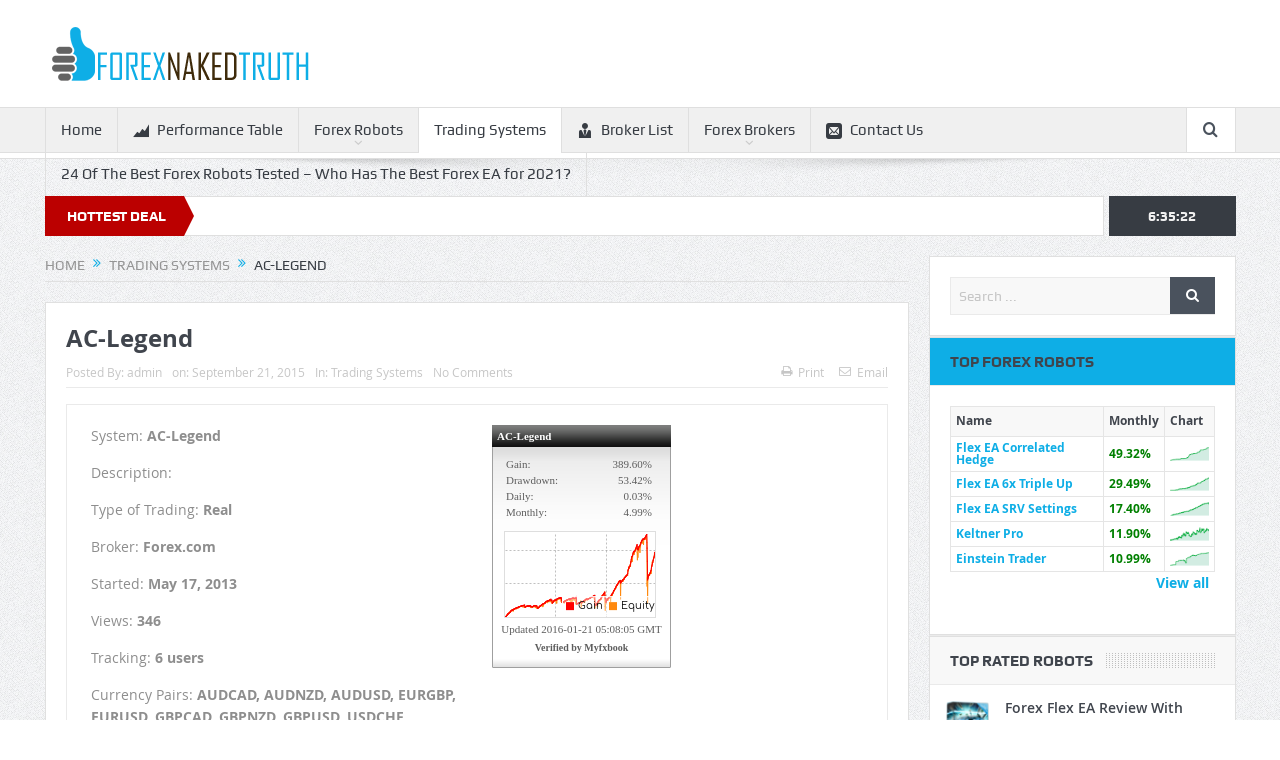

--- FILE ---
content_type: text/html; charset=UTF-8
request_url: https://forex-naked-truth.com/trading-systems/ac-legend/
body_size: 15801
content:
<!DOCTYPE html>
<!--[if lt IE 7]>      <html class="no-js lt-ie9 lt-ie8 lt-ie7" lang="en-US"> <![endif]-->
<!--[if IE 7]>         <html class="no-js lt-ie9 lt-ie8" lang="en-US"> <![endif]-->
<!--[if IE 8]>         <html class="no-js lt-ie9" lang="en-US"> <![endif]-->
<!--[if gt IE 8]><!--> <html class="no-js" lang="en-US"> <!--<![endif]-->
<head>
<meta charset="UTF-8" />
<meta http-equiv="X-UA-Compatible" content="IE=edge,chrome=1">
<title>AC-Legend | Best Forex MT4 EA Reviews from 2020 and 2021 &#8211; Best Forex Robots tested and compared.</title>
<link rel="profile" href="http://gmpg.org/xfn/11">
<link rel="pingback" href="https://forex-naked-truth.com/xmlrpc.php">
<meta property="og:image" content=""/>
<meta property="og:title" content="AC-Legend"/>
<meta property="og:type" content="article"/>
<meta property="og:description" content=""/>
<meta property="og:url" content="https://forex-naked-truth.com/trading-systems/ac-legend/"/>
<meta property="og:site_name" content="Best Forex MT4 EA Reviews from 2020 and 2021 - Best Forex Robots tested and compared."/>
<meta name="viewport" content="width=device-width, initial-scale=1, maximum-scale=1">
<link rel="shortcut icon" href="" />
<link rel="apple-touch-icon" href="https://forex-naked-truth.com/wp-content/themes/goodnews5/apple-touch-icon-precomposed.png" />
<link rel="pingback" href="https://forex-naked-truth.com/xmlrpc.php" />
<!--[if lt IE 9]>
<script src="https://forex-naked-truth.com/wp-content/themes/goodnews5/framework/helpers/js/html5.js"></script>
<script src="https://forex-naked-truth.com/wp-content/themes/goodnews5/framework/helpers/js/IE9.js"></script>
<![endif]-->
<meta name='robots' content='max-image-preview:large' />
<style>img:is([sizes="auto" i], [sizes^="auto," i]) { contain-intrinsic-size: 3000px 1500px }</style>
<link rel='dns-prefetch' href='//stats.wp.com' />
<link rel='dns-prefetch' href='//v0.wordpress.com' />
<link rel="alternate" type="application/rss+xml" title="Best Forex MT4 EA Reviews from 2020 and 2021 - Best Forex Robots tested and compared. &raquo; Feed" href="https://forex-naked-truth.com/feed/" />
<link rel="alternate" type="application/rss+xml" title="Best Forex MT4 EA Reviews from 2020 and 2021 - Best Forex Robots tested and compared. &raquo; Comments Feed" href="https://forex-naked-truth.com/comments/feed/" />
<link rel="alternate" type="application/rss+xml" title="Best Forex MT4 EA Reviews from 2020 and 2021 - Best Forex Robots tested and compared. &raquo; AC-Legend Comments Feed" href="https://forex-naked-truth.com/trading-systems/ac-legend/feed/" />
<script type="text/javascript">
/* <![CDATA[ */
window._wpemojiSettings = {"baseUrl":"https:\/\/s.w.org\/images\/core\/emoji\/16.0.1\/72x72\/","ext":".png","svgUrl":"https:\/\/s.w.org\/images\/core\/emoji\/16.0.1\/svg\/","svgExt":".svg","source":{"concatemoji":"https:\/\/forex-naked-truth.com\/wp-includes\/js\/wp-emoji-release.min.js?ver=6.8.3"}};
/*! This file is auto-generated */
!function(s,n){var o,i,e;function c(e){try{var t={supportTests:e,timestamp:(new Date).valueOf()};sessionStorage.setItem(o,JSON.stringify(t))}catch(e){}}function p(e,t,n){e.clearRect(0,0,e.canvas.width,e.canvas.height),e.fillText(t,0,0);var t=new Uint32Array(e.getImageData(0,0,e.canvas.width,e.canvas.height).data),a=(e.clearRect(0,0,e.canvas.width,e.canvas.height),e.fillText(n,0,0),new Uint32Array(e.getImageData(0,0,e.canvas.width,e.canvas.height).data));return t.every(function(e,t){return e===a[t]})}function u(e,t){e.clearRect(0,0,e.canvas.width,e.canvas.height),e.fillText(t,0,0);for(var n=e.getImageData(16,16,1,1),a=0;a<n.data.length;a++)if(0!==n.data[a])return!1;return!0}function f(e,t,n,a){switch(t){case"flag":return n(e,"\ud83c\udff3\ufe0f\u200d\u26a7\ufe0f","\ud83c\udff3\ufe0f\u200b\u26a7\ufe0f")?!1:!n(e,"\ud83c\udde8\ud83c\uddf6","\ud83c\udde8\u200b\ud83c\uddf6")&&!n(e,"\ud83c\udff4\udb40\udc67\udb40\udc62\udb40\udc65\udb40\udc6e\udb40\udc67\udb40\udc7f","\ud83c\udff4\u200b\udb40\udc67\u200b\udb40\udc62\u200b\udb40\udc65\u200b\udb40\udc6e\u200b\udb40\udc67\u200b\udb40\udc7f");case"emoji":return!a(e,"\ud83e\udedf")}return!1}function g(e,t,n,a){var r="undefined"!=typeof WorkerGlobalScope&&self instanceof WorkerGlobalScope?new OffscreenCanvas(300,150):s.createElement("canvas"),o=r.getContext("2d",{willReadFrequently:!0}),i=(o.textBaseline="top",o.font="600 32px Arial",{});return e.forEach(function(e){i[e]=t(o,e,n,a)}),i}function t(e){var t=s.createElement("script");t.src=e,t.defer=!0,s.head.appendChild(t)}"undefined"!=typeof Promise&&(o="wpEmojiSettingsSupports",i=["flag","emoji"],n.supports={everything:!0,everythingExceptFlag:!0},e=new Promise(function(e){s.addEventListener("DOMContentLoaded",e,{once:!0})}),new Promise(function(t){var n=function(){try{var e=JSON.parse(sessionStorage.getItem(o));if("object"==typeof e&&"number"==typeof e.timestamp&&(new Date).valueOf()<e.timestamp+604800&&"object"==typeof e.supportTests)return e.supportTests}catch(e){}return null}();if(!n){if("undefined"!=typeof Worker&&"undefined"!=typeof OffscreenCanvas&&"undefined"!=typeof URL&&URL.createObjectURL&&"undefined"!=typeof Blob)try{var e="postMessage("+g.toString()+"("+[JSON.stringify(i),f.toString(),p.toString(),u.toString()].join(",")+"));",a=new Blob([e],{type:"text/javascript"}),r=new Worker(URL.createObjectURL(a),{name:"wpTestEmojiSupports"});return void(r.onmessage=function(e){c(n=e.data),r.terminate(),t(n)})}catch(e){}c(n=g(i,f,p,u))}t(n)}).then(function(e){for(var t in e)n.supports[t]=e[t],n.supports.everything=n.supports.everything&&n.supports[t],"flag"!==t&&(n.supports.everythingExceptFlag=n.supports.everythingExceptFlag&&n.supports[t]);n.supports.everythingExceptFlag=n.supports.everythingExceptFlag&&!n.supports.flag,n.DOMReady=!1,n.readyCallback=function(){n.DOMReady=!0}}).then(function(){return e}).then(function(){var e;n.supports.everything||(n.readyCallback(),(e=n.source||{}).concatemoji?t(e.concatemoji):e.wpemoji&&e.twemoji&&(t(e.twemoji),t(e.wpemoji)))}))}((window,document),window._wpemojiSettings);
/* ]]> */
</script>
<style id='wp-emoji-styles-inline-css' type='text/css'>
img.wp-smiley, img.emoji {
display: inline !important;
border: none !important;
box-shadow: none !important;
height: 1em !important;
width: 1em !important;
margin: 0 0.07em !important;
vertical-align: -0.1em !important;
background: none !important;
padding: 0 !important;
}
</style>
<!-- <link rel='stylesheet' id='wp-block-library-css' href='https://forex-naked-truth.com/wp-includes/css/dist/block-library/style.min.css?ver=6.8.3' type='text/css' media='all' /> -->
<link rel="stylesheet" type="text/css" href="//forex-naked-truth.com/wp-content/cache/wpfc-minified/7xa8xb2j/87aa3.css" media="all"/>
<style id='classic-theme-styles-inline-css' type='text/css'>
/*! This file is auto-generated */
.wp-block-button__link{color:#fff;background-color:#32373c;border-radius:9999px;box-shadow:none;text-decoration:none;padding:calc(.667em + 2px) calc(1.333em + 2px);font-size:1.125em}.wp-block-file__button{background:#32373c;color:#fff;text-decoration:none}
</style>
<!-- <link rel='stylesheet' id='mediaelement-css' href='https://forex-naked-truth.com/wp-includes/js/mediaelement/mediaelementplayer-legacy.min.css?ver=4.2.17' type='text/css' media='all' /> -->
<!-- <link rel='stylesheet' id='wp-mediaelement-css' href='https://forex-naked-truth.com/wp-includes/js/mediaelement/wp-mediaelement.min.css?ver=6.8.3' type='text/css' media='all' /> -->
<link rel="stylesheet" type="text/css" href="//forex-naked-truth.com/wp-content/cache/wpfc-minified/ldxk45o2/87aa3.css" media="all"/>
<style id='jetpack-sharing-buttons-style-inline-css' type='text/css'>
.jetpack-sharing-buttons__services-list{display:flex;flex-direction:row;flex-wrap:wrap;gap:0;list-style-type:none;margin:5px;padding:0}.jetpack-sharing-buttons__services-list.has-small-icon-size{font-size:12px}.jetpack-sharing-buttons__services-list.has-normal-icon-size{font-size:16px}.jetpack-sharing-buttons__services-list.has-large-icon-size{font-size:24px}.jetpack-sharing-buttons__services-list.has-huge-icon-size{font-size:36px}@media print{.jetpack-sharing-buttons__services-list{display:none!important}}.editor-styles-wrapper .wp-block-jetpack-sharing-buttons{gap:0;padding-inline-start:0}ul.jetpack-sharing-buttons__services-list.has-background{padding:1.25em 2.375em}
</style>
<style id='global-styles-inline-css' type='text/css'>
:root{--wp--preset--aspect-ratio--square: 1;--wp--preset--aspect-ratio--4-3: 4/3;--wp--preset--aspect-ratio--3-4: 3/4;--wp--preset--aspect-ratio--3-2: 3/2;--wp--preset--aspect-ratio--2-3: 2/3;--wp--preset--aspect-ratio--16-9: 16/9;--wp--preset--aspect-ratio--9-16: 9/16;--wp--preset--color--black: #000000;--wp--preset--color--cyan-bluish-gray: #abb8c3;--wp--preset--color--white: #ffffff;--wp--preset--color--pale-pink: #f78da7;--wp--preset--color--vivid-red: #cf2e2e;--wp--preset--color--luminous-vivid-orange: #ff6900;--wp--preset--color--luminous-vivid-amber: #fcb900;--wp--preset--color--light-green-cyan: #7bdcb5;--wp--preset--color--vivid-green-cyan: #00d084;--wp--preset--color--pale-cyan-blue: #8ed1fc;--wp--preset--color--vivid-cyan-blue: #0693e3;--wp--preset--color--vivid-purple: #9b51e0;--wp--preset--gradient--vivid-cyan-blue-to-vivid-purple: linear-gradient(135deg,rgba(6,147,227,1) 0%,rgb(155,81,224) 100%);--wp--preset--gradient--light-green-cyan-to-vivid-green-cyan: linear-gradient(135deg,rgb(122,220,180) 0%,rgb(0,208,130) 100%);--wp--preset--gradient--luminous-vivid-amber-to-luminous-vivid-orange: linear-gradient(135deg,rgba(252,185,0,1) 0%,rgba(255,105,0,1) 100%);--wp--preset--gradient--luminous-vivid-orange-to-vivid-red: linear-gradient(135deg,rgba(255,105,0,1) 0%,rgb(207,46,46) 100%);--wp--preset--gradient--very-light-gray-to-cyan-bluish-gray: linear-gradient(135deg,rgb(238,238,238) 0%,rgb(169,184,195) 100%);--wp--preset--gradient--cool-to-warm-spectrum: linear-gradient(135deg,rgb(74,234,220) 0%,rgb(151,120,209) 20%,rgb(207,42,186) 40%,rgb(238,44,130) 60%,rgb(251,105,98) 80%,rgb(254,248,76) 100%);--wp--preset--gradient--blush-light-purple: linear-gradient(135deg,rgb(255,206,236) 0%,rgb(152,150,240) 100%);--wp--preset--gradient--blush-bordeaux: linear-gradient(135deg,rgb(254,205,165) 0%,rgb(254,45,45) 50%,rgb(107,0,62) 100%);--wp--preset--gradient--luminous-dusk: linear-gradient(135deg,rgb(255,203,112) 0%,rgb(199,81,192) 50%,rgb(65,88,208) 100%);--wp--preset--gradient--pale-ocean: linear-gradient(135deg,rgb(255,245,203) 0%,rgb(182,227,212) 50%,rgb(51,167,181) 100%);--wp--preset--gradient--electric-grass: linear-gradient(135deg,rgb(202,248,128) 0%,rgb(113,206,126) 100%);--wp--preset--gradient--midnight: linear-gradient(135deg,rgb(2,3,129) 0%,rgb(40,116,252) 100%);--wp--preset--font-size--small: 13px;--wp--preset--font-size--medium: 20px;--wp--preset--font-size--large: 36px;--wp--preset--font-size--x-large: 42px;--wp--preset--spacing--20: 0.44rem;--wp--preset--spacing--30: 0.67rem;--wp--preset--spacing--40: 1rem;--wp--preset--spacing--50: 1.5rem;--wp--preset--spacing--60: 2.25rem;--wp--preset--spacing--70: 3.38rem;--wp--preset--spacing--80: 5.06rem;--wp--preset--shadow--natural: 6px 6px 9px rgba(0, 0, 0, 0.2);--wp--preset--shadow--deep: 12px 12px 50px rgba(0, 0, 0, 0.4);--wp--preset--shadow--sharp: 6px 6px 0px rgba(0, 0, 0, 0.2);--wp--preset--shadow--outlined: 6px 6px 0px -3px rgba(255, 255, 255, 1), 6px 6px rgba(0, 0, 0, 1);--wp--preset--shadow--crisp: 6px 6px 0px rgba(0, 0, 0, 1);}:where(.is-layout-flex){gap: 0.5em;}:where(.is-layout-grid){gap: 0.5em;}body .is-layout-flex{display: flex;}.is-layout-flex{flex-wrap: wrap;align-items: center;}.is-layout-flex > :is(*, div){margin: 0;}body .is-layout-grid{display: grid;}.is-layout-grid > :is(*, div){margin: 0;}:where(.wp-block-columns.is-layout-flex){gap: 2em;}:where(.wp-block-columns.is-layout-grid){gap: 2em;}:where(.wp-block-post-template.is-layout-flex){gap: 1.25em;}:where(.wp-block-post-template.is-layout-grid){gap: 1.25em;}.has-black-color{color: var(--wp--preset--color--black) !important;}.has-cyan-bluish-gray-color{color: var(--wp--preset--color--cyan-bluish-gray) !important;}.has-white-color{color: var(--wp--preset--color--white) !important;}.has-pale-pink-color{color: var(--wp--preset--color--pale-pink) !important;}.has-vivid-red-color{color: var(--wp--preset--color--vivid-red) !important;}.has-luminous-vivid-orange-color{color: var(--wp--preset--color--luminous-vivid-orange) !important;}.has-luminous-vivid-amber-color{color: var(--wp--preset--color--luminous-vivid-amber) !important;}.has-light-green-cyan-color{color: var(--wp--preset--color--light-green-cyan) !important;}.has-vivid-green-cyan-color{color: var(--wp--preset--color--vivid-green-cyan) !important;}.has-pale-cyan-blue-color{color: var(--wp--preset--color--pale-cyan-blue) !important;}.has-vivid-cyan-blue-color{color: var(--wp--preset--color--vivid-cyan-blue) !important;}.has-vivid-purple-color{color: var(--wp--preset--color--vivid-purple) !important;}.has-black-background-color{background-color: var(--wp--preset--color--black) !important;}.has-cyan-bluish-gray-background-color{background-color: var(--wp--preset--color--cyan-bluish-gray) !important;}.has-white-background-color{background-color: var(--wp--preset--color--white) !important;}.has-pale-pink-background-color{background-color: var(--wp--preset--color--pale-pink) !important;}.has-vivid-red-background-color{background-color: var(--wp--preset--color--vivid-red) !important;}.has-luminous-vivid-orange-background-color{background-color: var(--wp--preset--color--luminous-vivid-orange) !important;}.has-luminous-vivid-amber-background-color{background-color: var(--wp--preset--color--luminous-vivid-amber) !important;}.has-light-green-cyan-background-color{background-color: var(--wp--preset--color--light-green-cyan) !important;}.has-vivid-green-cyan-background-color{background-color: var(--wp--preset--color--vivid-green-cyan) !important;}.has-pale-cyan-blue-background-color{background-color: var(--wp--preset--color--pale-cyan-blue) !important;}.has-vivid-cyan-blue-background-color{background-color: var(--wp--preset--color--vivid-cyan-blue) !important;}.has-vivid-purple-background-color{background-color: var(--wp--preset--color--vivid-purple) !important;}.has-black-border-color{border-color: var(--wp--preset--color--black) !important;}.has-cyan-bluish-gray-border-color{border-color: var(--wp--preset--color--cyan-bluish-gray) !important;}.has-white-border-color{border-color: var(--wp--preset--color--white) !important;}.has-pale-pink-border-color{border-color: var(--wp--preset--color--pale-pink) !important;}.has-vivid-red-border-color{border-color: var(--wp--preset--color--vivid-red) !important;}.has-luminous-vivid-orange-border-color{border-color: var(--wp--preset--color--luminous-vivid-orange) !important;}.has-luminous-vivid-amber-border-color{border-color: var(--wp--preset--color--luminous-vivid-amber) !important;}.has-light-green-cyan-border-color{border-color: var(--wp--preset--color--light-green-cyan) !important;}.has-vivid-green-cyan-border-color{border-color: var(--wp--preset--color--vivid-green-cyan) !important;}.has-pale-cyan-blue-border-color{border-color: var(--wp--preset--color--pale-cyan-blue) !important;}.has-vivid-cyan-blue-border-color{border-color: var(--wp--preset--color--vivid-cyan-blue) !important;}.has-vivid-purple-border-color{border-color: var(--wp--preset--color--vivid-purple) !important;}.has-vivid-cyan-blue-to-vivid-purple-gradient-background{background: var(--wp--preset--gradient--vivid-cyan-blue-to-vivid-purple) !important;}.has-light-green-cyan-to-vivid-green-cyan-gradient-background{background: var(--wp--preset--gradient--light-green-cyan-to-vivid-green-cyan) !important;}.has-luminous-vivid-amber-to-luminous-vivid-orange-gradient-background{background: var(--wp--preset--gradient--luminous-vivid-amber-to-luminous-vivid-orange) !important;}.has-luminous-vivid-orange-to-vivid-red-gradient-background{background: var(--wp--preset--gradient--luminous-vivid-orange-to-vivid-red) !important;}.has-very-light-gray-to-cyan-bluish-gray-gradient-background{background: var(--wp--preset--gradient--very-light-gray-to-cyan-bluish-gray) !important;}.has-cool-to-warm-spectrum-gradient-background{background: var(--wp--preset--gradient--cool-to-warm-spectrum) !important;}.has-blush-light-purple-gradient-background{background: var(--wp--preset--gradient--blush-light-purple) !important;}.has-blush-bordeaux-gradient-background{background: var(--wp--preset--gradient--blush-bordeaux) !important;}.has-luminous-dusk-gradient-background{background: var(--wp--preset--gradient--luminous-dusk) !important;}.has-pale-ocean-gradient-background{background: var(--wp--preset--gradient--pale-ocean) !important;}.has-electric-grass-gradient-background{background: var(--wp--preset--gradient--electric-grass) !important;}.has-midnight-gradient-background{background: var(--wp--preset--gradient--midnight) !important;}.has-small-font-size{font-size: var(--wp--preset--font-size--small) !important;}.has-medium-font-size{font-size: var(--wp--preset--font-size--medium) !important;}.has-large-font-size{font-size: var(--wp--preset--font-size--large) !important;}.has-x-large-font-size{font-size: var(--wp--preset--font-size--x-large) !important;}
:where(.wp-block-post-template.is-layout-flex){gap: 1.25em;}:where(.wp-block-post-template.is-layout-grid){gap: 1.25em;}
:where(.wp-block-columns.is-layout-flex){gap: 2em;}:where(.wp-block-columns.is-layout-grid){gap: 2em;}
:root :where(.wp-block-pullquote){font-size: 1.5em;line-height: 1.6;}
</style>
<!-- <link rel='stylesheet' id='contact-form-7-css' href='https://forex-naked-truth.com/wp-content/plugins/contact-form-7/includes/css/styles.css?ver=6.1.3' type='text/css' media='all' /> -->
<!-- <link rel='stylesheet' id='plugins-css' href='https://forex-naked-truth.com/wp-content/themes/goodnews5/css/plugins.css?ver=6.8.3' type='text/css' media='all' /> -->
<!-- <link rel='stylesheet' id='main-css' href='https://forex-naked-truth.com/wp-content/themes/goodnews5/css/main.css?ver=6.8.3' type='text/css' media='all' /> -->
<!-- <link rel='stylesheet' id='responsive-css' href='https://forex-naked-truth.com/wp-content/themes/goodnews5/css/media.css?ver=6.8.3' type='text/css' media='all' /> -->
<!-- <link rel='stylesheet' id='style-css' href='https://forex-naked-truth.com/wp-content/themes/goodnews5/style.css?ver=6.8.3' type='text/css' media='all' /> -->
<link rel="stylesheet" type="text/css" href="//forex-naked-truth.com/wp-content/cache/wpfc-minified/sgmk16h/lzo3.css" media="all"/>
<!-- <link rel='stylesheet' id='pcs-styles-css' href='https://forex-naked-truth.com/wp-content/plugins/post-content-shortcodes/styles/default-styles.css?ver=1.0' type='text/css' media='screen' /> -->
<link rel="stylesheet" type="text/css" href="//forex-naked-truth.com/wp-content/cache/wpfc-minified/2ptlvnio/87aa3.css" media="screen"/>
<script src='//forex-naked-truth.com/wp-content/cache/wpfc-minified/1zu3zo13/87aa3.js' type="text/javascript"></script>
<!-- <script type="text/javascript" src="https://forex-naked-truth.com/wp-includes/js/jquery/jquery.min.js?ver=3.7.1" id="jquery-core-js"></script> -->
<!-- <script type="text/javascript" src="https://forex-naked-truth.com/wp-includes/js/jquery/jquery-migrate.min.js?ver=3.4.1" id="jquery-migrate-js"></script> -->
<script type="text/javascript" src="//code.jquery.com/ui/1.11.4/jquery-ui.js?ver=1.0" id="wbq_jquery-ui.js-js"></script>
<script src='//forex-naked-truth.com/wp-content/cache/wpfc-minified/f16tvn7w/9uo7q.js' type="text/javascript"></script>
<!-- <script type="text/javascript" src="https://forex-naked-truth.com/wp-content/plugins/11wp-forex-data211x/modules/inc/ts/jquery.tablesorter.min.js?ver=1.0" id="wbq_jquery.tablesorter.min.js-js"></script> -->
<!-- <script type="text/javascript" src="https://forex-naked-truth.com/wp-content/plugins/11wp-forex-data211x/modules/inc/qtip/jquery.qtip.js?ver=1.0" id="wal_jqujquery.qtip.js-js"></script> -->
<!-- <script type="text/javascript" src="https://forex-naked-truth.com/wp-content/plugins/11wp-forex-data211x/modules/js/front.js?ver=1.0" id="wfd_front_js-js"></script> -->
<link rel="https://api.w.org/" href="https://forex-naked-truth.com/wp-json/" /><link rel="alternate" title="JSON" type="application/json" href="https://forex-naked-truth.com/wp-json/wp/v2/posts/5622" /><link rel="EditURI" type="application/rsd+xml" title="RSD" href="https://forex-naked-truth.com/xmlrpc.php?rsd" />
<link rel="canonical" href="https://forex-naked-truth.com/trading-systems/ac-legend/" />
<link rel='shortlink' href='https://wp.me/p6wxmX-1sG' />
<link rel="alternate" title="oEmbed (JSON)" type="application/json+oembed" href="https://forex-naked-truth.com/wp-json/oembed/1.0/embed?url=https%3A%2F%2Fforex-naked-truth.com%2Ftrading-systems%2Fac-legend%2F" />
<link rel="alternate" title="oEmbed (XML)" type="text/xml+oembed" href="https://forex-naked-truth.com/wp-json/oembed/1.0/embed?url=https%3A%2F%2Fforex-naked-truth.com%2Ftrading-systems%2Fac-legend%2F&#038;format=xml" />
<style>img#wpstats{display:none}</style>
<style type="text/css">.recentcomments a{display:inline !important;padding:0 !important;margin:0 !important;}</style>
<!-- Jetpack Open Graph Tags -->
<meta property="og:type" content="article" />
<meta property="og:title" content="AC-Legend" />
<meta property="og:url" content="https://forex-naked-truth.com/trading-systems/ac-legend/" />
<meta property="og:description" content="Visit the post for more." />
<meta property="article:published_time" content="2015-09-21T21:37:23+00:00" />
<meta property="article:modified_time" content="2015-09-21T21:38:37+00:00" />
<meta property="og:site_name" content="Best Forex MT4 EA Reviews from 2020 and 2021 - Best Forex Robots tested and compared." />
<meta property="og:image" content="https://s0.wp.com/i/blank.jpg" />
<meta property="og:image:width" content="200" />
<meta property="og:image:height" content="200" />
<meta property="og:image:alt" content="" />
<meta property="og:locale" content="en_US" />
<meta name="twitter:text:title" content="AC-Legend" />
<meta name="twitter:card" content="summary" />
<meta name="twitter:description" content="Visit the post for more." />
<!-- End Jetpack Open Graph Tags -->
<style type="text/css" title="dynamic-css" class="options-output">body{color:#8e8e8e;}a, h1 a:hover, h2 a:hover, h3 a:hover, h4 a:hover, h5 a:hover, h6 a:hover,
.news-ticker li a:hover, .mom-post-meta a:hover, .news-box .older-articles ul li a:hover,
.news-box .nb1-older-articles ul li a:hover, .mom-login-widget .lw-user-info a:hover strong,
.mpsw-slider ul.slides li .slide-caption:hover, .tagcloud a:hover, .mom-recent-comments .author_comment h4 span a:hover,
.widget .twiter-list ul.twiter-buttons li a:hover, .copyrights-text a:hover, ul.main-menu li.mom_mega .mega_col_title  a:hover,
#navigation .main-menu > li .cats-mega-wrap .subcat .mom-cat-latest li a:hover,
#navigation .main-menu > li .cats-mega-wrap .subcat .mom-cat-latest .view_all_posts:hover,
.base-box .read-more-link, .widget ul li a:hover, .main_tabs .tabs a.current, .button:hover,
.weather-widget .next-days .day-summary .d-date span.dn, .np-posts ul li .details .link:hover,
#comments .single-comment .comment-content .comment-reply-link:hover, #comments .single-comment .comment-content .comment-edit-link:hover,
.single-author-box .articles-count, .star-rating, .blog-post .bp-head .bp-meta a:hover, ul.main-menu > li:not(.mom_mega) ul.sub-menu li a:hover,
.not-found-wrap .ops, #bbpress-forums a,
#navigation .main-menu > li:hover > a, #navigation .main-menu > li.current-menu-item > a, #navigation .main-menu > li.current-menu-ancestor > a,
#navigation .main-menu > li:hover > a:before, #navigation .main-menu > li.current-menu-item > a:before, #navigation .main-menu > li.current-menu-ancestor > a:before,
#navigation ul.device-menu li.dm-active > a, #navigation .device-menu li.dm-active > .responsive-caret, .widget li:hover .cat_num, .news-ticker li i, .mom_breadcrumb .sep, .scrollToTop:hover,
ul.products li .mom_product_thumbnail .mom_woo_cart_bt .button:hover, .main_tabs .tabs li.active > a, .toggle_active .toggle_icon:before, #navigation .nav-button.active, .mom-main-color, .mom-main-color a,
#buddypress div#item-header div#item-meta a, #buddypress div#subnav.item-list-tabs ul li.selected a, #buddypress div#subnav.item-list-tabs ul li.current a, #buddypress div.item-list-tabs ul li span, #buddypress div#object-nav.item-list-tabs ul li.selected a, #buddypress div#object-nav.item-list-tabs ul li.current a, .mom_bp_tabbed_widgets .main_tabs .tabs a.selected, #buddypress div.activity-meta a.button, .generic-button a, .top_banner a{color:#0eaee6;}.mom-social-icons li a.vector_icon:hover, .owl-dot.active span, .feature-slider .fs-nav .selected, #navigation .nav-button.nav-cart span.numofitems{background:#0eaee6;}#comments .single-comment .comment-content .comment-reply-link:hover, #comments .single-comment .comment-content .comment-edit-link:hover, .post.sticky{border-color:#0eaee6;}</style><style type="text/css">
.header > .inner, .header .logo {
line-height: 107px;
height: 107px;
}
.news-box .nb-item-meta a:hover {
color: #0eaee6 !important;
}
</style>
</head>
<body class="wp-singular post-template-default single single-post postid-5622 single-format-standard wp-theme-goodnews5 right-sidebar singular fade-imgs-in-appear navigation_highlight_ancestor ticker_has_live_time time_in_twelve_format one-side-wide both-sidebars">
<!--[if lt IE 7]>
<p class="browsehappy">You are using an <strong>outdated</strong> browser. Please <a href="http://browsehappy.com/">upgrade your browser</a> to improve your experience.</p>
<![endif]-->
<div class="boxed-wrap clearfix">
<div id="header-wrapper">
<header class="header">
<div class="inner">
<div class="logo">
<a href="https://forex-naked-truth.com">
<img src="https://forex-naked-truth.com/wp-content/uploads/2015/07/logo.png" alt="Best Forex MT4 EA Reviews from 2020 and 2021 &#8211; Best Forex Robots tested and compared." width="283" height="60" />
<img class="mom_retina_logo" src="https://forex-naked-truth.com/wp-content/uploads/2015/07/logo.png" width="283" height="60" alt="Best Forex MT4 EA Reviews from 2020 and 2021 &#8211; Best Forex Robots tested and compared." />
</a>
</div>
<div class="header-right">
<div class="mom-e3lanat-wrap  ">
<div class="mom-e3lanat " style="">
<div class="mom-e3lanat-inner">
</div>
</div>	<!--Mom ads-->
</div>
</div> <!--header right-->
<div class="clear"></div>
</div>
</header>
</div> <!--header wrap-->
<nav id="navigation" itemtype="http://schema.org/SiteNavigationElement" itemscope="itemscope" role="navigation" class="dd-effect-slide ">
<div class="navigation-inner">
<div class="inner">
<ul id="menu-navigation" class="main-menu mom_visibility_desktop"><li id="menu-item-7" class="menu-item menu-item-type-custom menu-item-object-custom menu-item-home mom_default_menu_item menu-item-depth-0"><a href="https://forex-naked-truth.com">Home</a></li>
<li id="menu-item-8" class="menu-item menu-item-type-custom menu-item-object-custom mom_default_menu_item menu-item-depth-0"><a href="https://forex-naked-truth.com/best-forex-robots/"><i class="enotype-icon-graph"></i>Performance Table</a></li>
<li id="menu-item-9" class="menu-item menu-item-type-custom menu-item-object-custom menu-item-home menu-item-has-children menu-parent-item mom_default_menu_item menu-item-depth-0"><a href="https://forex-naked-truth.com/#">Forex Robots</a>
<ul class="sub-menu ">
<li id="menu-item-10" class="menu-item menu-item-type-custom menu-item-object-custom mom_default_menu_item active menu-item-depth-1"><a href="https://forex-naked-truth.com/top-3-forex-robots/">Top 3 (2015)</a></li>
<li id="menu-item-13" class="menu-item menu-item-type-custom menu-item-object-custom mom_default_menu_item menu-item-depth-1"><a href="https://forex-naked-truth.com/best-forex-robots/">Performance Table</a></li>
<li id="menu-item-11" class="menu-item menu-item-type-custom menu-item-object-custom mom_default_menu_item menu-item-depth-1"><a href="https://forex-naked-truth.com/forex-robots/">Reviews</a></li>
</ul>
<i class='responsive-caret'></i>
</li>
<li id="menu-item-5356" class="menu-item menu-item-type-taxonomy menu-item-object-category current-post-ancestor current-menu-parent current-post-parent mom_default_menu_item menu-item-depth-0"><a href="https://forex-naked-truth.com/category/trading-systems/">Trading Systems</a></li>
<li id="menu-item-17" class="menu-item menu-item-type-custom menu-item-object-custom mom_default_menu_item menu-item-depth-0"><a href="https://forex-naked-truth.com/best-mt4-forex-brokers/"><i class="momizat-icon-user4"></i>Broker List</a></li>
<li id="menu-item-12" class="menu-item menu-item-type-custom menu-item-object-custom menu-item-home menu-item-has-children menu-parent-item mom_default_menu_item menu-item-depth-0"><a href="https://forex-naked-truth.com/#">Forex Brokers</a>
<ul class="sub-menu ">
<li id="menu-item-14" class="menu-item menu-item-type-custom menu-item-object-custom mom_default_menu_item active menu-item-depth-1"><a href="https://forex-naked-truth.com/top-3-forex-brokers/">Top 3 Brokers (2015)</a></li>
<li id="menu-item-15" class="menu-item menu-item-type-custom menu-item-object-custom mom_default_menu_item menu-item-depth-1"><a href="https://forex-naked-truth.com/best-mt4-forex-brokers/">Broker Comparison Table</a></li>
<li id="menu-item-16" class="menu-item menu-item-type-custom menu-item-object-custom mom_default_menu_item menu-item-depth-1"><a href="https://forex-naked-truth.com/forex-brokers/">Reviews</a></li>
</ul>
<i class='responsive-caret'></i>
</li>
<li id="menu-item-18" class="menu-item menu-item-type-custom menu-item-object-custom mom_default_menu_item menu-item-depth-0"><a href="https://forex-naked-truth.com/contact/"><i class="momizat-icon-mail"></i>Contact Us</a></li>
<li id="menu-item-8966" class="menu-item menu-item-type-post_type menu-item-object-page mom_default_menu_item menu-item-depth-0"><a href="https://forex-naked-truth.com/best-forex-robots/">24 Of The Best Forex Robots Tested &#8211; Who Has The Best Forex EA for 2021?</a></li>
</ul>                                                                <div class="device-menu-wrap mom_visibility_device">
<div id="menu-holder" class="device-menu-holder">
<i class="fa-icon-align-justify mh-icon"></i> <span class="the_menu_holder_area"><i class="dmh-icon"></i>Menu</span><i class="mh-caret"></i>
</div>
<ul id="menu-navigation-1" class="device-menu mom_visibility_device"><li id="menu-item-7" class="menu-item menu-item-type-custom menu-item-object-custom menu-item-home mom_default_menu_item menu-item-depth-0"><a href="https://forex-naked-truth.com">Home</a></li>
<li id="menu-item-8" class="menu-item menu-item-type-custom menu-item-object-custom mom_default_menu_item menu-item-depth-0"><a href="https://forex-naked-truth.com/best-forex-robots/"><i class="enotype-icon-graph"></i>Performance Table</a></li>
<li id="menu-item-9" class="menu-item menu-item-type-custom menu-item-object-custom menu-item-home menu-item-has-children menu-parent-item mom_default_menu_item menu-item-depth-0"><a href="https://forex-naked-truth.com/#">Forex Robots</a>
<ul class="sub-menu ">
<li id="menu-item-10" class="menu-item menu-item-type-custom menu-item-object-custom mom_default_menu_item active menu-item-depth-1"><a href="https://forex-naked-truth.com/top-3-forex-robots/">Top 3 (2015)</a></li>
<li id="menu-item-13" class="menu-item menu-item-type-custom menu-item-object-custom mom_default_menu_item menu-item-depth-1"><a href="https://forex-naked-truth.com/best-forex-robots/">Performance Table</a></li>
<li id="menu-item-11" class="menu-item menu-item-type-custom menu-item-object-custom mom_default_menu_item menu-item-depth-1"><a href="https://forex-naked-truth.com/forex-robots/">Reviews</a></li>
</ul>
<i class='responsive-caret'></i>
</li>
<li id="menu-item-5356" class="menu-item menu-item-type-taxonomy menu-item-object-category current-post-ancestor current-menu-parent current-post-parent mom_default_menu_item menu-item-depth-0"><a href="https://forex-naked-truth.com/category/trading-systems/">Trading Systems</a></li>
<li id="menu-item-17" class="menu-item menu-item-type-custom menu-item-object-custom mom_default_menu_item menu-item-depth-0"><a href="https://forex-naked-truth.com/best-mt4-forex-brokers/"><i class="momizat-icon-user4"></i>Broker List</a></li>
<li id="menu-item-12" class="menu-item menu-item-type-custom menu-item-object-custom menu-item-home menu-item-has-children menu-parent-item mom_default_menu_item menu-item-depth-0"><a href="https://forex-naked-truth.com/#">Forex Brokers</a>
<ul class="sub-menu ">
<li id="menu-item-14" class="menu-item menu-item-type-custom menu-item-object-custom mom_default_menu_item active menu-item-depth-1"><a href="https://forex-naked-truth.com/top-3-forex-brokers/">Top 3 Brokers (2015)</a></li>
<li id="menu-item-15" class="menu-item menu-item-type-custom menu-item-object-custom mom_default_menu_item menu-item-depth-1"><a href="https://forex-naked-truth.com/best-mt4-forex-brokers/">Broker Comparison Table</a></li>
<li id="menu-item-16" class="menu-item menu-item-type-custom menu-item-object-custom mom_default_menu_item menu-item-depth-1"><a href="https://forex-naked-truth.com/forex-brokers/">Reviews</a></li>
</ul>
<i class='responsive-caret'></i>
</li>
<li id="menu-item-18" class="menu-item menu-item-type-custom menu-item-object-custom mom_default_menu_item menu-item-depth-0"><a href="https://forex-naked-truth.com/contact/"><i class="momizat-icon-mail"></i>Contact Us</a></li>
<li id="menu-item-8966" class="menu-item menu-item-type-post_type menu-item-object-page mom_default_menu_item menu-item-depth-0"><a href="https://forex-naked-truth.com/best-forex-robots/">24 Of The Best Forex Robots Tested &#8211; Who Has The Best Forex EA for 2021?</a></li>
</ul>                        </div>
<div class="nav-buttons">
<span class="nav-button nav-search">
<i class="fa-icon-search"></i>
</span>
<div class="nb-inner-wrap search-wrap border-box">
<div class="nb-inner sw-inner">
<div class="search-form mom-search-form">
<form method="get" action="https://forex-naked-truth.com">
<input class="sf" type="text" placeholder="Search ..." autocomplete="off" name="s">
<button class="button" type="submit"><i class="fa-icon-search"></i></button>
</form>
<span class="sf-loading"><img src="https://forex-naked-truth.com/wp-content/themes/goodnews5/images/ajax-search-nav.gif" alt="loading..." width="16" height="16"></span>
</div>
<div class="ajax_search_results">
</div> <!--ajax search results-->
</div> <!--sw inner-->
</div> <!--search wrap-->
</div> <!--nav-buttons-->
</div>
</div> <!--nav inner-->
</nav> <!--Navigation-->
<div class="boxed-content-wrapper clearfix">
<div class="nav-shaddow"></div>
<div style="margin-top:-17px; margin-bottom:20px;"></div>
<div class="inner">
<div class="breaking-news">
<div class="the_ticker" >
<div class="bn-title"><span>HOTTEST DEAL</span></div>
<div class="news-ticker " data-timeout="5000">
<ul>
<li><i class="fa-icon-double-angle-right"></i>Forex Flex EA 67% Off!</li>        </ul>
</div> <!--news ticker-->
</div>
<span class="current_time"><span></span> </span>
</div> <!--breaking news-->
</div>    <div class="inner">
<div class="main_container">
<div class="main-col">
<div class="category-title">
<div class="mom_breadcrumb breadcrumb breadcrumbs"><div class="breadcrumbs-plus">
<span itemscope itemtype="http://data-vocabulary.org/Breadcrumb"><a itemprop="url" href="https://forex-naked-truth.com/" class="home"><span itemprop="title">Home</span></a></span> <span class='separator'><i class="sep fa-icon-double-angle-right"></i></span> <span itemscope itemtype="http://data-vocabulary.org/Breadcrumb"><a itemprop="url" href="https://forex-naked-truth.com/category/trading-systems/" title="Trading Systems"><span itemprop="title">Trading Systems</span></a></span> <span class='separator'><i class="sep fa-icon-double-angle-right"></i></span> <span itemprop="name">AC-Legend</span></div></div>                </div>
<div class="base-box blog-post p-single bp-horizontal-share post-5622 post type-post status-publish format-standard category-trading-systems"">
<h1 class="post-tile entry-title" itemprop="name">AC-Legend</h1>
<div class="mom-post-meta single-post-meta"><span class="author vcard">Posted By: <span class="fn"><a href="https://forex-naked-truth.com/author/admin/">admin</a></span></span><span>on: <time datetime="2015-09-21T17:37:23-04:00" itemprop="datePublished" class="updated">September 21, 2015</time></span><span>In: <a href="https://forex-naked-truth.com/category/trading-systems/" title="View all posts in Trading Systems">Trading Systems</a></span><span><a href="https://forex-naked-truth.com/trading-systems/ac-legend/#respond">No Comments</a></span><div class="post-tools"><a href="javascript:window.print()" rel="nofollow" class="print"><i class="fa-icon-print"> </i>Print</a><a href="mailto:?subject=AC-Legend&body=AC-Legend https://forex-naked-truth.com/trading-systems/ac-legend/" rel="nofollow" class="email"><i class="fa-icon-envelope"> </i>Email</a></div></div><div class="entry-content">
<div class="base-box news-box mom_box_sc_ mom_box_sc clear " style=""></p>
<p><div class="one_half"></p>
<p>System: <b>AC-Legend</b></p>
<p>Description: <b></b></p>
<p>Type of Trading: <b></span>                                      <span class="floatNone">Real</span>                                  </b></p>
<p>Broker: <b>Forex.com</b></p>
<p>Started: <b>May 17, 2013</b></p>
<p>Views: <b></span><span class="floatNone">346</span></b></p>
<p>Tracking: <b>6 users</b></p>
<p>Currency Pairs: <b>AUDCAD, AUDNZD, AUDUSD, EURGBP, EURUSD, GBPCAD, GBPNZD, GBPUSD, USDCHF</b></div></p>
<p><div class="one_half last"></p>
<p><a href="http://www.myfxbook.com/members/trade4hapi/ac-legend/966825" target="_blank"><img decoding="async" src="https://widgets.myfxbook.com/widgets/966825/medium.jpg" alt="" border="0" /></a></div><div class="clearboth"></div></div>
<blockquote class="mom_quote " style="font-family:;border-left-color:#06afe8; "><span class="quote-arrow" style="border-left-color:#06afe8;"></span><span class="mom_icona iconb_wrap "style=""><i class="fa-icon-cogs mom_icon" style="font-size:32px; color:;"></i></span><strong>Essentials: </strong> The <b>AC-Legend</b> system has made <b>2550</b> trades with an average winning trade of <b>15.07 pips /  <span class="key"></span></b>, the average losing trade around <b>-50.95 pips /  <span class="key"></span></b> and an average trade length of <b>14h 53m</b>.</p>
<p>	The best trade it ever had was <b><span class="gray">(Mar 19)</span> 209.8</b> in pips and the worst trade was <b><span class="gray">(Jun 19)</span> -501.0</b> in pips.</p>
<p>	It has won <b><span class="gray">(813/1014) </span> 80%</b> of its attempted buys and <b><span class="gray">(1187/1536) </span> 77%</b> of its attempted sells.</blockquote>
<div class="base-box news-box mom_box_sc_ mom_box_sc clear " style=""><span class="mom_icona iconb_wrap "style=""><i class="enotype-icon-thumbs-up mom_icon" style="font-size:32px; color:;"></i></span><span class="mom_icona iconb_wrap "style="float:right; margin-left:10px; margin-right:0;"><i class="enotype-icon-thumbs-down mom_icon" style="font-size:32px; color:;"></i></span></p>
<h2 style="text-align: center;"><strong>Pros &amp; Cons<br />
</strong></h2>
<p><div class="one_half"><strong>Pros</strong></p>
<p><div class="mom_list " style=""><ul><li><i class="enotype-icon-thumbs-up" style="color:#4cb218;" data-color="#4cb218" data-color_hover="" data-bg="" data-bg_hover=""></i>Its average win is larger than 10 pips which is usually a good thing.</li><li><i class="enotype-icon-thumbs-up" style="color:#4cb218;" data-color="#4cb218" data-color_hover="" data-bg="" data-bg_hover=""></i></li></ul></div></div><strong>Cons</strong></p>
<p><div class="one_half last"> <div class="mom_list " style=""><ul><li><i class="enotype-icon-thumbs-down" style="color:#e31616;" data-color="#e31616" data-color_hover="" data-bg="" data-bg_hover=""></i>Prone to large drawdowns.</li><li><i class="enotype-icon-thumbs-down" style="color:#e31616;" data-color="#e31616" data-color_hover="" data-bg="" data-bg_hover=""></i>Bad risk:reward ratio. Stop loss is more than 2x the take profit.</li><li><i class="enotype-icon-thumbs-down" style="color:#e31616;" data-color="#e31616" data-color_hover="" data-bg="" data-bg_hover=""></i></p>
<p></li></ul></div> </div><div class="clearboth"></div></div>
<div class="mom-social-share ss-horizontal border-box php-share" data-id="5622">
<div class="ss-icon facebook">
<a href="#" onclick="window.open('http://www.facebook.com/sharer/sharer.php?m2w&s=100&p&#91;url&#93;=https%3A%2F%2Fforex-naked-truth.com%2Ftrading-systems%2Fac-legend%2F&p&#91;images&#93;&#91;0&#93;=&p&#91;title&#93;=&p&#91;summary&#93;=', 'Share This', 'menubar=no,toolbar=no,resizable=no,scrollbars=no, width=600,height=455');"><span class="icon"><i class="fa-icon-facebook"></i>Share</span></a>
<span class="count">0</span>
</div> <!--icon-->
<div class="ss-icon twitter">
<a href="http://twitter.com/share?text=AC-Legend&url=https%3A%2F%2Fforex-naked-truth.com%2Ftrading-systems%2Fac-legend%2F" onclick="window.open(this.href, 'Post this On twitter', 'menubar=no,toolbar=no,resizable=no,scrollbars=no,width=600,height=455');"><span class="icon"><i class="fa-icon-twitter"></i>Tweet</span></a>
<span class="count">0</span>
</div> <!--icon-->
<div class="ss-icon googleplus">
<a href="#"
onclick="window.open('https://plus.google.com/share?url=https%3A%2F%2Fforex-naked-truth.com%2Ftrading-systems%2Fac-legend%2F', '', 'menubar=no,toolbar=no,resizable=no,scrollbars=no,height=455,width=600');return false"><span class="icon"><i class="fa-icon-google-plus"></i>Share</span></a>
<span class="count">0</span>
</div> <!--icon-->
<div class="ss-icon linkedin">
<a href="#"
onclick="javascript:window.open('http://www.linkedin.com/shareArticle?mini=true&url=https%3A%2F%2Fforex-naked-truth.com%2Ftrading-systems%2Fac-legend%2F&title=AC-Legend&source=https%3A%2F%2Fforex-naked-truth.com', '', 'menubar=no,toolbar=no,resizable=no,scrollbars=no,height=455,width=600');return false;"><span class="icon"><i class="fa-icon-linkedin"></i>Share</span></a>
<span class="count"></span>
</div> <!--icon-->
<div class="ss-icon pinterest">
<a href="http://pinterest.com/pin/create/bookmarklet/?media=&amp;
url=https%3A%2F%2Fforex-naked-truth.com%2Ftrading-systems%2Fac-legend%2F&amp;
is_video=false&amp;description=AC-Legend"
onclick="javascript:window.open(this.href, '_blank', 'menubar=no,toolbar=no,resizable=no,scrollbars=no,height=455,width=600');return false;"><span class="icon"><i class="fa-icon-pinterest"></i>Share</span></a>
<span class="count"></span>
</div> <!--icon-->
<div class="clear"></div>
</div> <!--social share-->
</div> <!-- entry content -->
</div> <!-- base box -->
<div class="np-posts">
<ul>
<li class="np-post prev border-box">
<div class="details ">
<a href="https://forex-naked-truth.com/trading-systems/forex-real-profit-ea-4/" class="link prev"><i class="fa-icon-double-angle-left"></i>Previous</a>
<h3><a href="https://forex-naked-truth.com/trading-systems/forex-real-profit-ea-4/">Forex Real Profit EA-4</a></h3>
</div>
</li>
<li class="np-post next border-box">
<div class="details ">
<a href="https://forex-naked-truth.com/trading-systems/fourstarforex/" class="link next"><i class="fa-icon-double-angle-right alignright"></i>Next</a>
<h3><a href="https://forex-naked-truth.com/trading-systems/fourstarforex/">Fourstarforex</a></h3>
</div>
</li>
</ul>
</div> <!-- np posts -->
<h2 class="single-title">About the author</h2>
<div class="base-box single-box about-the-author">
<div class="author_avatar"></div>
<div class="author_desc">
<h3 calss="vcard author"><span class="fn"><a href="https://forex-naked-truth.com/author/admin/">admin</a></span>  </span></h3>
<p>
</p>
<div class="mom-socials-icons author-social-icons">
<ul>
<li class="rss"><a target="_blank" href="https://forex-naked-truth.com/author/admin/feed/"><i class="fa-icon-rss"></i></a></li>
</u>
<div class="clear"></div>
</div>
</div>
<div class="clear"></div>
</div>
<h2 class="single-title">Related Articles</h2>
<div class="base-box single-box">
<ul class="single-related-posts">
<li>
<a href="https://forex-naked-truth.com/trading-systems/signalstart/"><img src="https://forex-naked-truth.com/wp-content/uploads/2016/08/signalstart-190x122.png" data-hidpi="https://forex-naked-truth.com/wp-content/uploads/2016/08/signalstart.png" alt="SignalStart Overview - What Is It? How Does It Work?"></a>
<h4><a itemprop="name" href="https://forex-naked-truth.com/trading-systems/signalstart/">SignalStart Overview &#8211; What Is It? How Does It Work?</a></h4>
<div class="mom-post-meta">
<time datetime="2016-08-31T11:56:41-04:00">August 31, 2016</time>
</div>
</li>
<li>
<h4><a itemprop="name" href="https://forex-naked-truth.com/trading-systems/fundamentalnews/">Fundamental/News</a></h4>
<div class="mom-post-meta">
<time datetime="2015-09-21T23:57:51-04:00">September 21, 2015</time>
</div>
</li>
<li>
<h4><a itemprop="name" href="https://forex-naked-truth.com/trading-systems/222-robo-series/">222 robo series</a></h4>
<div class="mom-post-meta">
<time datetime="2015-09-21T23:57:51-04:00">September 21, 2015</time>
</div>
</li>
<li>
<h4><a itemprop="name" href="https://forex-naked-truth.com/trading-systems/trend_h/">trend_h</a></h4>
<div class="mom-post-meta">
<time datetime="2015-09-21T23:57:51-04:00">September 21, 2015</time>
</div>
</li>
</ul>
</div>
<div id="comments" class="comments-area">
<div id="respond" class="comment-respond">
<h3 id="reply-title" class="comment-reply-title">Leave a Reply <small><a rel="nofollow" id="cancel-comment-reply-link" href="/trading-systems/ac-legend/#respond" style="display:none;">Cancel Reply</a></small></h3><form action="https://forex-naked-truth.com/wp-comments-post.php" method="post" id="commentform" class="comment-form"><p class="comment-notes"><span id="email-notes">Your email address will not be published.</span> <span class="required-field-message">Required fields are marked <span class="required">*</span></span></p><p class="comment-form-comment"><textarea id="comment" placeholder="Comment..." name="comment" cols="45" rows="8" aria-required="true"></textarea></p><input id="author" name="author" type="text" placeholder="Name (required)" value="" size="30" aria-required='true' />
<input id="email" name="email" type="text" placeholder="Email (required)" value="" size="30" aria-required='true' />
<input id="url" name="url" type="text" placeholder="Website" value="" size="30" />
<p class="comment-subscription-form"><input type="checkbox" name="subscribe_comments" id="subscribe_comments" value="subscribe" style="width: auto; -moz-appearance: checkbox; -webkit-appearance: checkbox;" /> <label class="subscribe-label" id="subscribe-label" for="subscribe_comments">Notify me of follow-up comments by email.</label></p><p class="comment-subscription-form"><input type="checkbox" name="subscribe_blog" id="subscribe_blog" value="subscribe" style="width: auto; -moz-appearance: checkbox; -webkit-appearance: checkbox;" /> <label class="subscribe-label" id="subscribe-blog-label" for="subscribe_blog">Notify me of new posts by email.</label></p><p class="form-submit"><input name="submit" type="submit" id="submit-comment" class="submit" value="Post Comment" /> <input type='hidden' name='comment_post_ID' value='5622' id='comment_post_ID' />
<input type='hidden' name='comment_parent' id='comment_parent' value='0' />
</p><p style="display: none;"><input type="hidden" id="akismet_comment_nonce" name="akismet_comment_nonce" value="e1c4b96785" /></p><p style="display: none !important;" class="akismet-fields-container" data-prefix="ak_"><label>&#916;<textarea name="ak_hp_textarea" cols="45" rows="8" maxlength="100"></textarea></label><input type="hidden" id="ak_js_1" name="ak_js" value="53"/><script>document.getElementById( "ak_js_1" ).setAttribute( "value", ( new Date() ).getTime() );</script></p></form>	</div><!-- #respond -->
</div><!-- #comments .comments-area -->            </div> <!--main column-->
<div class="clear"></div>
</div> <!--main container-->            
<div class="sidebar main-sidebar">
<div class="widget widget_search"><div class="search-form default-search-form">
<form method="get" action="https://forex-naked-truth.com">
<input class="sf" type="text" placeholder="Search ..." autocomplete="off" name="s">
<button class="button" type="submit"><i class="fa-icon-search"></i></button>
</form>
</div>
</div><div class="widget widget_forex_widget"><div class="widget-head" style="background:#0eaee6;"><h3 class="widget-title" style="background:none;;"><span style="background:#0eaee6;">Top Forex Robots</span></h3></div><div>
<table style="line-height:12px !important;font-size:12px;font-weight:bold;">  
<thead>  
<tr style="height:30px;">  
<th width="70%">Name</th>  
<th width="10%">Monthly</th>  
<th width="20%">Chart</th>  
</tr>  
</thead>  
<tbody>
<tr>  
<td><a href="https://forex-naked-truth.com/forex-robots/forex-flex-ea/">Flex EA Correlated Hedge</a></td>  
<!--	<td></td>   -->
<td><span class="green">49.32% </span></td>  
<td><a target="_blank" href="http://www.myfxbook.com/members/flexea/flexea-correlated-hedge-2-real/2094311"><img width="75px" height="28px" src="https://widgets.myfxbook.com/system-spark.png?id=2094311" /></a></td>
</tr>
<tr>  
<td><a href="https://forex-naked-truth.com/forex-robots/forex-flex-ea/">Flex EA 6x Triple Up</a></td>  
<!--	<td></td>   -->
<td><span class="green">29.49% </span></td>  
<td><a target="_blank" href="https://www.myfxbook.com/members/flexea/flex-ea-6-month-triple/1357453"><img width="75px" height="28px" src="https://widgets.myfxbook.com/system-spark.png?id=1357453" /></a></td>
</tr>
<tr>  
<td><a href="https://forex-naked-truth.com/forex-robots/forex-flex-ea/">Flex EA SRV Settings</a></td>  
<!--	<td></td>   -->
<td><span class="green">17.40% </span></td>  
<td><a target="_blank" href="https://www.myfxbook.com/members/samsam2123/ea-flex-srv/6540491"><img width="75px" height="28px" src="https://widgets.myfxbook.com/system-spark.png?id=6540491" /></a></td>
</tr>
<tr>  
<td><a href="https://forex-naked-truth.com/forex-robots/keltner-pro-review/">Keltner Pro</a></td>  
<!--	<td></td>   -->
<td><span class="green">11.90% </span></td>  
<td><a target="_blank" href="https://www.myfxbook.com/members/keltnerpro/keltnerpro-jared/964199"><img width="75px" height="28px" src="https://widgets.myfxbook.com/system-spark.png?id=964199" /></a></td>
</tr>
<tr>  
<td><a href="https://forex-naked-truth.com/forex-robots/einstein-trader/">Einstein Trader</a></td>  
<!--	<td></td>   -->
<td><span class="green">10.99% </span></td>  
<td><a target="_blank" href="http://www.myfxbook.com/members/einstein/einsteinea/815385"><img width="75px" height="28px" src="https://widgets.myfxbook.com/system-spark.png?id=815385" /></a></td>
</tr>
<tr><td style="border:none;"></td><td colspan="2" style="border:none; font-size:14px;text-align:right;"><a href="http://forex-naked-truth.com/best-forex-robots/"><span style="font-size:14px; text-align:right;">View all</span></a></td></tr>
</tbody>  
</table>  
</div>
</div><div class="widget momizat-reviews"><div class="widget-head"><h3 class="widget-title"><span>Top Rated Robots</span></h3></div>                                   <div class="mom-posts-widget">
<div class="mpw-post">
<div class="post-img main-sidebar-element"><a href="https://forex-naked-truth.com/forex-robots/forex-flex-ea/"><img src="https://forex-naked-truth.com/wp-content/uploads/2015/07/flex.png" data-hidpi="https://forex-naked-truth.com/wp-content/uploads/2015/07/flex.png" alt="Forex Flex EA Review With Performance Analysis" width="90" height="60"></a></div>
<div class="post-img sec-sidebar-element"><a href="https://forex-naked-truth.com/forex-robots/forex-flex-ea/"><img src="https://forex-naked-truth.com/wp-content/uploads/2015/07/flex.png" data-hidpi="https://forex-naked-truth.com/wp-content/uploads/2015/07/flex.png" alt="Forex Flex EA Review With Performance Analysis" width="180" height="120"></a><span class="post-format-icon"></span></div>
<div class="details has-feature-image">
<h4><a href="https://forex-naked-truth.com/forex-robots/forex-flex-ea/">Forex Flex EA Review With Performance Analysis</a></h4>
<div class="mom-post-meta mom-w-meta">
<!--	<span datetime="2022-05-11T12:00:44-04:00" class="entry-date">May 11, 2022</span>-->
<span style="color:#030303;"><b>  93  </b></span>	<div class="star-rating mom_review_score"><span style="width:93%;"></span></div>
</div>
</div>
</div> <!--//post-->
<div class="mpw-post">
<div class="post-img main-sidebar-element"><a href="https://forex-naked-truth.com/forex-robots/forex-combo-system-v5-review/"><img src="https://forex-naked-truth.com/wp-content/uploads/2015/09/combo2-90x60.jpg" data-hidpi="https://forex-naked-truth.com/wp-content/uploads/2015/09/combo2-90x60.jpg" alt="Forex Combo System v5 Review" width="90" height="60"></a></div>
<div class="post-img sec-sidebar-element"><a href="https://forex-naked-truth.com/forex-robots/forex-combo-system-v5-review/"><img src="https://forex-naked-truth.com/wp-content/uploads/2015/09/combo2-116x120.jpg" data-hidpi="https://forex-naked-truth.com/wp-content/uploads/2015/09/combo2-116x120.jpg" alt="Forex Combo System v5 Review" width="180" height="120"></a><span class="post-format-icon"></span></div>
<div class="details has-feature-image">
<h4><a href="https://forex-naked-truth.com/forex-robots/forex-combo-system-v5-review/">Forex Combo System v5 Review</a></h4>
<div class="mom-post-meta mom-w-meta">
<!--	<span datetime="2015-09-18T19:34:39-04:00" class="entry-date">September 18, 2015</span>-->
<span style="color:#030303;"><b>  60  </b></span>	<div class="star-rating mom_review_score"><span style="width:60%;"></span></div>
</div>
</div>
</div> <!--//post-->
<div class="mpw-post">
<div class="post-img main-sidebar-element"><a href="https://forex-naked-truth.com/forex-robots/d-trader-review/"><img src="https://forex-naked-truth.com/wp-content/uploads/2015/09/dtrader-90x51.jpg" data-hidpi="https://forex-naked-truth.com/wp-content/uploads/2015/09/dtrader-90x51.jpg" alt="D-Trader Review" width="90" height="60"></a></div>
<div class="post-img sec-sidebar-element"><a href="https://forex-naked-truth.com/forex-robots/d-trader-review/"><img src="https://forex-naked-truth.com/wp-content/uploads/2015/09/dtrader.jpg" data-hidpi="https://forex-naked-truth.com/wp-content/uploads/2015/09/dtrader.jpg" alt="D-Trader Review" width="180" height="120"></a><span class="post-format-icon"></span></div>
<div class="details has-feature-image">
<h4><a href="https://forex-naked-truth.com/forex-robots/d-trader-review/">D-Trader Review</a></h4>
<div class="mom-post-meta mom-w-meta">
<!--	<span datetime="2015-09-18T19:34:40-04:00" class="entry-date">September 18, 2015</span>-->
<span style="color:#030303;"><b>  60  </b></span>	<div class="star-rating mom_review_score"><span style="width:60%;"></span></div>
</div>
</div>
</div> <!--//post-->
<div class="mpw-post">
<div class="post-img main-sidebar-element"><a href="https://forex-naked-truth.com/forex-robots/forex-galactico-review/"><img src="https://forex-naked-truth.com/wp-content/uploads/2015/10/gal-80x60.jpg" data-hidpi="https://forex-naked-truth.com/wp-content/uploads/2015/10/gal-80x60.jpg" alt="Forex Galactico Review" width="90" height="60"></a></div>
<div class="post-img sec-sidebar-element"><a href="https://forex-naked-truth.com/forex-robots/forex-galactico-review/"><img src="https://forex-naked-truth.com/wp-content/uploads/2015/10/gal.jpg" data-hidpi="https://forex-naked-truth.com/wp-content/uploads/2015/10/gal.jpg" alt="Forex Galactico Review" width="180" height="120"></a><span class="post-format-icon"></span></div>
<div class="details has-feature-image">
<h4><a href="https://forex-naked-truth.com/forex-robots/forex-galactico-review/">Forex Galactico Review</a></h4>
<div class="mom-post-meta mom-w-meta">
<!--	<span datetime="2015-10-22T23:00:25-04:00" class="entry-date">October 22, 2015</span>-->
<span style="color:#030303;"><b>  63  </b></span>	<div class="star-rating mom_review_score"><span style="width:63%;"></span></div>
</div>
</div>
</div> <!--//post-->
<div class="mpw-post">
<div class="details ">
<h4><a href="https://forex-naked-truth.com/forex-robots/forex-seven-review/">Forex Seven Review</a></h4>
<div class="mom-post-meta mom-w-meta">
<!--	<span datetime="2015-12-22T02:38:01-05:00" class="entry-date">December 22, 2015</span>-->
<span style="color:#030303;"><b>  64  </b></span>	<div class="star-rating mom_review_score"><span style="width:64%;"></span></div>
</div>
</div>
</div> <!--//post-->
</div>
</div><div class="widget momizat-reviews"><div class="widget-head"><h3 class="widget-title"><span>Top Rated Brokers</span></h3></div>                                   <div class="mom-posts-widget">
<div class="mpw-post">
<div class="details ">
<h4><a href="https://forex-naked-truth.com/forex-brokers/hotforex-broker-review/">HotForex Broker Review</a></h4>
<div class="mom-post-meta mom-w-meta">
<!--	<span datetime="2015-09-09T19:22:30-04:00" class="entry-date">September 09, 2015</span>-->
<span style="color:#030303;"><b>  93  </b></span>	<div class="star-rating mom_review_score"><span style="width:93%;"></span></div>
</div>
</div>
</div> <!--//post-->
<div class="mpw-post">
<div class="details ">
<h4><a href="https://forex-naked-truth.com/forex-brokers/fxopen-broker-review/">FXOpen Broker Review</a></h4>
<div class="mom-post-meta mom-w-meta">
<!--	<span datetime="2015-09-09T19:21:54-04:00" class="entry-date">September 09, 2015</span>-->
<span style="color:#030303;"><b>  90  </b></span>	<div class="star-rating mom_review_score"><span style="width:90%;"></span></div>
</div>
</div>
</div> <!--//post-->
<div class="mpw-post">
<div class="details ">
<h4><a href="https://forex-naked-truth.com/forex-brokers/hy-markets-broker-review/">HY Markets Broker Review</a></h4>
<div class="mom-post-meta mom-w-meta">
<!--	<span datetime="2015-09-09T19:22:14-04:00" class="entry-date">September 09, 2015</span>-->
<span style="color:#030303;"><b>  86  </b></span>	<div class="star-rating mom_review_score"><span style="width:86%;"></span></div>
</div>
</div>
</div> <!--//post-->
<div class="mpw-post">
<div class="details ">
<h4><a href="https://forex-naked-truth.com/forex-brokers/3tg-brokers-broker-review/">3TG Brokers Broker Review</a></h4>
<div class="mom-post-meta mom-w-meta">
<!--	<span datetime="2015-09-09T19:22:46-04:00" class="entry-date">September 09, 2015</span>-->
<span style="color:#030303;"><b>  85  </b></span>	<div class="star-rating mom_review_score"><span style="width:85%;"></span></div>
</div>
</div>
</div> <!--//post-->
<div class="mpw-post">
<div class="details ">
<h4><a href="https://forex-naked-truth.com/forex-brokers/gci-broker-review/">GCI Broker Review</a></h4>
<div class="mom-post-meta mom-w-meta">
<!--	<span datetime="2015-09-09T19:22:07-04:00" class="entry-date">September 09, 2015</span>-->
<span style="color:#030303;"><b>  83  </b></span>	<div class="star-rating mom_review_score"><span style="width:83%;"></span></div>
</div>
</div>
</div> <!--//post-->
</div>
</div>
<div class="widget widget_recent_entries">
<div class="widget-head"><h3 class="widget-title"><span>Recent Posts</span></h3></div>
<ul>
<li>
<a href="https://forex-naked-truth.com/forex-robots/gps-forex-robot-3-reviews-does-it-work/">GPS Forex Robot 3 Reviews &#8211; Does It Work?</a>
</li>
<li>
<a href="https://forex-naked-truth.com/forex-robots/forex-flex-ea/">Forex Flex EA Review With Performance Analysis</a>
</li>
<li>
<a href="https://forex-naked-truth.com/forex-robots/fxrapidea-quattro-reviewed-is-it-a-scam/">FXRapidEA QUATTRO Reviewed &#8211; Is It A Scam?</a>
</li>
<li>
<a href="https://forex-naked-truth.com/forex-robots/traders-moon-full-reviewed-worth-it-or-not/">Trader&#8217;s Moon Full Reviewed &#8211; Worth It Or Not?</a>
</li>
<li>
<a href="https://forex-naked-truth.com/forex-robots/xfxea-review-read-traders-comments/">XFXea Review &#8211; Read Traders Comments</a>
</li>
</ul>
</div><div class="widget widget_recent_comments"><div class="widget-head"><h3 class="widget-title"><span>Recent Comments</span></h3></div><ul id="recentcomments"><li class="recentcomments"><span class="comment-author-link">Sanjey</span> on <a href="https://forex-naked-truth.com/forex-robots/forex-flex-ea/#comment-967682">Forex Flex EA Review With Performance Analysis</a></li><li class="recentcomments"><span class="comment-author-link">Switch1</span> on <a href="https://forex-naked-truth.com/forex-robots/forex-flex-ea/#comment-966410">Forex Flex EA Review With Performance Analysis</a></li><li class="recentcomments"><span class="comment-author-link">Arun</span> on <a href="https://forex-naked-truth.com/forex-robots/forex-flex-ea/#comment-907804">Forex Flex EA Review With Performance Analysis</a></li><li class="recentcomments"><span class="comment-author-link">Randy</span> on <a href="https://forex-naked-truth.com/forex-robots/forex-flex-ea/#comment-748849">Forex Flex EA Review With Performance Analysis</a></li><li class="recentcomments"><span class="comment-author-link">Troyo</span> on <a href="https://forex-naked-truth.com/forex-robots/forex-flex-ea/#comment-451062">Forex Flex EA Review With Performance Analysis</a></li></ul></div>
</div> <!--main sidebar-->
<div class="clear"></div>                      </div> <!--main inner-->
      </div> <!--content boxed wrapper-->
<footer id="footer">
<div class="inner">
<div class="one_fourth">
<div class="widget widget_tag_cloud"><div class="widget-head"><h3 class="widget-title"><span>Popular Searches</span></h3></div><div class="tagcloud"><a href="https://forex-naked-truth.com/tag/breakout/" class="tag-cloud-link tag-link-30 tag-link-position-1" style="font-size: 8pt;" aria-label="Breakout (1 item)">Breakout</a>
<a href="https://forex-naked-truth.com/tag/channel/" class="tag-cloud-link tag-link-29 tag-link-position-2" style="font-size: 8pt;" aria-label="Channel (1 item)">Channel</a>
<a href="https://forex-naked-truth.com/tag/doug-price/" class="tag-cloud-link tag-link-5 tag-link-position-3" style="font-size: 14.913580246914pt;" aria-label="Doug Price (4 items)">Doug Price</a>
<a href="https://forex-naked-truth.com/tag/doug-price-scam/" class="tag-cloud-link tag-link-26 tag-link-position-4" style="font-size: 11.111111111111pt;" aria-label="doug price scam (2 items)">doug price scam</a>
<a href="https://forex-naked-truth.com/tag/download/" class="tag-cloud-link tag-link-7 tag-link-position-5" style="font-size: 22pt;" aria-label="download (12 items)">download</a>
<a href="https://forex-naked-truth.com/tag/flex-ea-settings/" class="tag-cloud-link tag-link-11 tag-link-position-6" style="font-size: 8pt;" aria-label="flex ea settings (1 item)">flex ea settings</a>
<a href="https://forex-naked-truth.com/tag/forexhacked-com/" class="tag-cloud-link tag-link-15 tag-link-position-7" style="font-size: 8pt;" aria-label="forexhacked.com (1 item)">forexhacked.com</a>
<a href="https://forex-naked-truth.com/tag/fx-hacked/" class="tag-cloud-link tag-link-18 tag-link-position-8" style="font-size: 8pt;" aria-label="fx hacked (1 item)">fx hacked</a>
<a href="https://forex-naked-truth.com/tag/fxhacked/" class="tag-cloud-link tag-link-17 tag-link-position-9" style="font-size: 8pt;" aria-label="fxhacked (1 item)">fxhacked</a>
<a href="https://forex-naked-truth.com/tag/gold/" class="tag-cloud-link tag-link-33 tag-link-position-10" style="font-size: 8pt;" aria-label="gold (1 item)">gold</a>
<a href="https://forex-naked-truth.com/tag/pivot/" class="tag-cloud-link tag-link-36 tag-link-position-11" style="font-size: 11.111111111111pt;" aria-label="pivot (2 items)">pivot</a>
<a href="https://forex-naked-truth.com/tag/retrace/" class="tag-cloud-link tag-link-8 tag-link-position-12" style="font-size: 13.185185185185pt;" aria-label="retrace (3 items)">retrace</a>
<a href="https://forex-naked-truth.com/tag/review/" class="tag-cloud-link tag-link-6 tag-link-position-13" style="font-size: 22pt;" aria-label="review (12 items)">review</a>
<a href="https://forex-naked-truth.com/tag/scalper/" class="tag-cloud-link tag-link-34 tag-link-position-14" style="font-size: 14.913580246914pt;" aria-label="scalper (4 items)">scalper</a>
<a href="https://forex-naked-truth.com/tag/scam/" class="tag-cloud-link tag-link-37 tag-link-position-15" style="font-size: 11.111111111111pt;" aria-label="scam (2 items)">scam</a>
<a href="https://forex-naked-truth.com/tag/trend/" class="tag-cloud-link tag-link-35 tag-link-position-16" style="font-size: 8pt;" aria-label="trend (1 item)">trend</a></div>
</div>			</div>
<div class="one_fourth">
<div class="widget widget_text"><div class="widget-head"><h3 class="widget-title"><span>Legalities</span></h3></div>			<div class="textwidget"><a href="http://forex-naked-truth.com/earnings-disclaimer/">Earnings Disclaimer</a>
<br/>
<a href="http://forex-naked-truth.com/privacy-policy-and-terms-of-use/">Privacy Policy</a></div>
</div>			</div>
<div class="one_half last">
<div class="widget widget_text"><div class="widget-head"><h3 class="widget-title"><span>Disclaimer:</span></h3></div>			<div class="textwidget"><span style="font-size:10px;color#555;">
Before trading with any of the brokers or software potential clients should ensure they understand the risks and verify that the broker is properly licensed. The website does not provide investment services or personal recommendations to clients to trade forex. Information on Forex-Naked-Truth.com should not be seen as a recommendation to trade forex or a be considered as investment advice. Forex-Naked-Truth.com is not licensed nor authorized to provide advice on investing and related matters. All information displayed on this website is for educational purposes only. The potential client should not engage in any investment directly or indirectly in financial instruments unless (s)he knows and fully understands the risks involved for each of the financial instruments promoted in the website.
<br/>
In case the potential client does not understand the risks involved, he/she should seek advice or consultation from an independent advisor. If the potential client still does not understand the risks involved in trading in any financial instruments, he/she should not trade at all. Potential clients without sufficient knowledge should seek individual advice from an authorized source. In accordance with FTC guidelines, Forex-Naked-Truth.com has financial relationships with some of the products and services mention on this website, and Forex-Naked-Truth.com may be compensated if consumers choose to click these links in our content and ultimately sign up for them. Forex trading entails significant risks and there is a chance that potential clients lose all of their invested money
</span></div>
</div>			</div>
<div class="clear"></div>                    
</div> <!--// footer inner-->
</footer> <!--//footer-->
<div class="copyrights-area">
<div class="inner">
<p class="copyrights-text">Copyright And All Rights Reserved By Forex-Naked-Truth.com 2019</p>
<ul id="menu-navigation-2" class="footer_menu"><li id="menu-item-7" class="menu-item menu-item-type-custom menu-item-object-custom menu-item-home menu-item-7"><a href="https://forex-naked-truth.com">Home</a></li>
<li id="menu-item-8" class="menu-item menu-item-type-custom menu-item-object-custom menu-item-8"><a href="https://forex-naked-truth.com/best-forex-robots/">Performance Table</a></li>
<li id="menu-item-9" class="menu-item menu-item-type-custom menu-item-object-custom menu-item-home menu-item-has-children menu-parent-item menu-item-9"><a href="https://forex-naked-truth.com/#">Forex Robots</a>
<ul class="sub-menu">
<li id="menu-item-10" class="menu-item menu-item-type-custom menu-item-object-custom menu-item-10"><a href="https://forex-naked-truth.com/top-3-forex-robots/">Top 3 (2015)</a></li>
<li id="menu-item-13" class="menu-item menu-item-type-custom menu-item-object-custom menu-item-13"><a href="https://forex-naked-truth.com/best-forex-robots/">Performance Table</a></li>
<li id="menu-item-11" class="menu-item menu-item-type-custom menu-item-object-custom menu-item-11"><a href="https://forex-naked-truth.com/forex-robots/">Reviews</a></li>
</ul>
</li>
<li id="menu-item-5356" class="menu-item menu-item-type-taxonomy menu-item-object-category current-post-ancestor current-menu-parent current-post-parent menu-item-5356"><a href="https://forex-naked-truth.com/category/trading-systems/">Trading Systems</a></li>
<li id="menu-item-17" class="menu-item menu-item-type-custom menu-item-object-custom menu-item-17"><a href="https://forex-naked-truth.com/best-mt4-forex-brokers/">Broker List</a></li>
<li id="menu-item-12" class="menu-item menu-item-type-custom menu-item-object-custom menu-item-home menu-item-has-children menu-parent-item menu-item-12"><a href="https://forex-naked-truth.com/#">Forex Brokers</a>
<ul class="sub-menu">
<li id="menu-item-14" class="menu-item menu-item-type-custom menu-item-object-custom menu-item-14"><a href="https://forex-naked-truth.com/top-3-forex-brokers/">Top 3 Brokers (2015)</a></li>
<li id="menu-item-15" class="menu-item menu-item-type-custom menu-item-object-custom menu-item-15"><a href="https://forex-naked-truth.com/best-mt4-forex-brokers/">Broker Comparison Table</a></li>
<li id="menu-item-16" class="menu-item menu-item-type-custom menu-item-object-custom menu-item-16"><a href="https://forex-naked-truth.com/forex-brokers/">Reviews</a></li>
</ul>
</li>
<li id="menu-item-18" class="menu-item menu-item-type-custom menu-item-object-custom menu-item-18"><a href="https://forex-naked-truth.com/contact/">Contact Us</a></li>
<li id="menu-item-8966" class="menu-item menu-item-type-post_type menu-item-object-page menu-item-8966"><a href="https://forex-naked-truth.com/best-forex-robots/">24 Of The Best Forex Robots Tested &#8211; Who Has The Best Forex EA for 2021?</a></li>
</ul>                </div>
</div>
<div class="clear"></div>
</div> <!--Boxed wrap-->
<a href="#" class="scrollToTop button"><i class="enotype-icon-arrow-up"></i></a>	        <script type="speculationrules">
{"prefetch":[{"source":"document","where":{"and":[{"href_matches":"\/*"},{"not":{"href_matches":["\/wp-*.php","\/wp-admin\/*","\/wp-content\/uploads\/*","\/wp-content\/*","\/wp-content\/plugins\/*","\/wp-content\/themes\/goodnews5\/*","\/*\\?(.+)"]}},{"not":{"selector_matches":"a[rel~=\"nofollow\"]"}},{"not":{"selector_matches":".no-prefetch, .no-prefetch a"}}]},"eagerness":"conservative"}]}
</script>
<!-- <link rel='stylesheet' id='wfd_bootsrap_css-css' href='https://forex-naked-truth.com/wp-content/plugins/11wp-forex-data211x/modules/inc/assets/css/boot-cont.css?ver=6.8.3' type='text/css' media='all' /> -->
<!-- <link rel='stylesheet' id='wopawesome.min.css-css' href='https://forex-naked-truth.com/wp-content/plugins/11wp-forex-data211x/modules/inc/fa/css/font-awesome.min.css?ver=6.8.3' type='text/css' media='all' /> -->
<link rel="stylesheet" type="text/css" href="//forex-naked-truth.com/wp-content/cache/wpfc-minified/95z4eyfb/9uo7q.css" media="all"/>
<link rel='stylesheet' id='wstyjquery-ui.css-css' href='//code.jquery.com/ui/1.11.4/themes/smoothness/jquery-ui.css?ver=6.8.3' type='text/css' media='all' />
<!-- <link rel='stylesheet' id='wstyle.cssss-css' href='https://forex-naked-truth.com/wp-content/plugins/11wp-forex-data211x/modules/inc/ts/themes/blue/style.css?ver=6.8.3' type='text/css' media='all' /> -->
<!-- <link rel='stylesheet' id='wal_jqujquery.qtip.css-css' href='https://forex-naked-truth.com/wp-content/plugins/11wp-forex-data211x/modules/inc/qtip/jquery.qtip.css?ver=6.8.3' type='text/css' media='all' /> -->
<!-- <link rel='stylesheet' id='wfd_front_css-css' href='https://forex-naked-truth.com/wp-content/plugins/11wp-forex-data211x/modules/css/front.css?ver=6.8.3' type='text/css' media='all' /> -->
<link rel="stylesheet" type="text/css" href="//forex-naked-truth.com/wp-content/cache/wpfc-minified/km8w2jc7/9uo7q.css" media="all"/>
<script type="text/javascript" src="https://forex-naked-truth.com/wp-includes/js/comment-reply.min.js?ver=6.8.3" id="comment-reply-js" async="async" data-wp-strategy="async"></script>
<script type="text/javascript" src="https://forex-naked-truth.com/wp-includes/js/dist/hooks.min.js?ver=4d63a3d491d11ffd8ac6" id="wp-hooks-js"></script>
<script type="text/javascript" src="https://forex-naked-truth.com/wp-includes/js/dist/i18n.min.js?ver=5e580eb46a90c2b997e6" id="wp-i18n-js"></script>
<script type="text/javascript" id="wp-i18n-js-after">
/* <![CDATA[ */
wp.i18n.setLocaleData( { 'text direction\u0004ltr': [ 'ltr' ] } );
/* ]]> */
</script>
<script type="text/javascript" src="https://forex-naked-truth.com/wp-content/plugins/contact-form-7/includes/swv/js/index.js?ver=6.1.3" id="swv-js"></script>
<script type="text/javascript" id="contact-form-7-js-before">
/* <![CDATA[ */
var wpcf7 = {
"api": {
"root": "https:\/\/forex-naked-truth.com\/wp-json\/",
"namespace": "contact-form-7\/v1"
}
};
/* ]]> */
</script>
<script type="text/javascript" src="https://forex-naked-truth.com/wp-content/plugins/contact-form-7/includes/js/index.js?ver=6.1.3" id="contact-form-7-js"></script>
<script type="text/javascript" src="https://forex-naked-truth.com/wp-content/themes/goodnews5/js/plugins.js?ver=1.0" id="plugins-js"></script>
<script type="text/javascript" id="Momizat-main-js-js-extra">
/* <![CDATA[ */
var momAjaxL = {"url":"https:\/\/forex-naked-truth.com\/wp-admin\/admin-ajax.php","nonce":"68a2b791fa","success":"check your email to complete subscription","error":"Already subscribed","error2":"Email invalid","werror":"Enter a valid city name.","nomore":"No More Posts","homeUrl":"https:\/\/forex-naked-truth.com","viewAll":"View All","noResults":"Sorry, no posts matched your criteria","bodyad":""};
/* ]]> */
</script>
<script type="text/javascript" src="https://forex-naked-truth.com/wp-content/themes/goodnews5/js/main.js?ver=1.0" id="Momizat-main-js-js"></script>
<script type="text/javascript" src="https://forex-naked-truth.com/wp-content/themes/goodnews5/js/jquery.prettyPhoto.js?ver=1.0" id="prettyphoto-js"></script>
<script type="text/javascript" id="jetpack-stats-js-before">
/* <![CDATA[ */
_stq = window._stq || [];
_stq.push([ "view", JSON.parse("{\"v\":\"ext\",\"blog\":\"96412787\",\"post\":\"5622\",\"tz\":\"-5\",\"srv\":\"forex-naked-truth.com\",\"j\":\"1:15.2\"}") ]);
_stq.push([ "clickTrackerInit", "96412787", "5622" ]);
/* ]]> */
</script>
<script type="text/javascript" src="https://stats.wp.com/e-202605.js" id="jetpack-stats-js" defer="defer" data-wp-strategy="defer"></script>
<script defer type="text/javascript" src="https://forex-naked-truth.com/wp-content/plugins/akismet/_inc/akismet-frontend.js?ver=1763419375" id="akismet-frontend-js"></script>
</body>
</html><!-- WP Fastest Cache file was created in 1.086 seconds, on January 27, 2026 @ 4:52 am -->

--- FILE ---
content_type: text/css
request_url: https://forex-naked-truth.com/wp-content/cache/wpfc-minified/sgmk16h/lzo3.css
body_size: 95027
content:
@charset "UTF-8";
.wpcf7 .screen-reader-response {
position: absolute;
overflow: hidden;
clip: rect(1px, 1px, 1px, 1px);
clip-path: inset(50%);
height: 1px;
width: 1px;
margin: -1px;
padding: 0;
border: 0;
word-wrap: normal !important;
}
.wpcf7 form .wpcf7-response-output {
margin: 2em 0.5em 1em;
padding: 0.2em 1em;
border: 2px solid #00a0d2; }
.wpcf7 form.init .wpcf7-response-output,
.wpcf7 form.resetting .wpcf7-response-output,
.wpcf7 form.submitting .wpcf7-response-output {
display: none;
}
.wpcf7 form.sent .wpcf7-response-output {
border-color: #46b450; }
.wpcf7 form.failed .wpcf7-response-output,
.wpcf7 form.aborted .wpcf7-response-output {
border-color: #dc3232; }
.wpcf7 form.spam .wpcf7-response-output {
border-color: #f56e28; }
.wpcf7 form.invalid .wpcf7-response-output,
.wpcf7 form.unaccepted .wpcf7-response-output,
.wpcf7 form.payment-required .wpcf7-response-output {
border-color: #ffb900; }
.wpcf7-form-control-wrap {
position: relative;
}
.wpcf7-not-valid-tip {
color: #dc3232; font-size: 1em;
font-weight: normal;
display: block;
}
.use-floating-validation-tip .wpcf7-not-valid-tip {
position: relative;
top: -2ex;
left: 1em;
z-index: 100;
border: 1px solid #dc3232;
background: #fff;
padding: .2em .8em;
width: 24em;
}
.wpcf7-list-item {
display: inline-block;
margin: 0 0 0 1em;
}
.wpcf7-list-item-label::before,
.wpcf7-list-item-label::after {
content: " ";
}
.wpcf7-spinner {
visibility: hidden;
display: inline-block;
background-color: #23282d; opacity: 0.75;
width: 24px;
height: 24px;
border: none;
border-radius: 100%;
padding: 0;
margin: 0 24px;
position: relative;
}
form.submitting .wpcf7-spinner {
visibility: visible;
}
.wpcf7-spinner::before {
content: '';
position: absolute;
background-color: #fbfbfc; top: 4px;
left: 4px;
width: 6px;
height: 6px;
border: none;
border-radius: 100%;
transform-origin: 8px 8px;
animation-name: spin;
animation-duration: 1000ms;
animation-timing-function: linear;
animation-iteration-count: infinite;
}
@media (prefers-reduced-motion: reduce) {
.wpcf7-spinner::before {
animation-name: blink;
animation-duration: 2000ms;
}
}
@keyframes spin {
from {
transform: rotate(0deg);
}
to {
transform: rotate(360deg);
}
}
@keyframes blink {
from {
opacity: 0;
}
50% {
opacity: 1;
}
to {
opacity: 0;
}
}
.wpcf7 input[type="file"] {
cursor: pointer;
}
.wpcf7 input[type="file"]:disabled {
cursor: default;
}
.wpcf7 .wpcf7-submit:disabled {
cursor: not-allowed;
}
.wpcf7 input[type="url"],
.wpcf7 input[type="email"],
.wpcf7 input[type="tel"] {
direction: ltr;
}
.wpcf7-reflection > output {
display: list-item;
list-style: none;
}
.wpcf7-reflection > output[hidden] {
display: none;
}
  .thumbnail > img,
.thumbnail a > img,
.carousel-inner > .item > img,
.carousel-inner > .item > a > img {
display: block;
max-width: 100%;
height: auto;
}
.btn-group-lg > .btn {
padding: 10px 16px;
font-size: 18px;
line-height: 1.33;
border-radius: 6px;
}
.btn-group-sm > .btn {
padding: 5px 10px;
font-size: 12px;
line-height: 1.5;
border-radius: 3px;
}
.btn-group-xs > .btn {
padding: 1px 5px;
font-size: 12px;
line-height: 1.5;
border-radius: 3px;
}
.dl-horizontal dd:before,
.dl-horizontal dd:after,
.container:before,
.container:after,
.container-fluid:before,
.container-fluid:after,
.row:before,
.row:after,
.form-horizontal .form-group:before,
.form-horizontal .form-group:after,
.btn-toolbar:before,
.btn-toolbar:after,
.btn-group-vertical > .btn-group:before,
.btn-group-vertical > .btn-group:after,
.nav:before,
.nav:after,
.navbar:before,
.navbar:after,
.navbar-header:before,
.navbar-header:after,
.navbar-collapse:before,
.navbar-collapse:after,
.pager:before,
.pager:after,
.panel-body:before,
.panel-body:after,
.modal-footer:before,
.modal-footer:after,
.vc_row:before,
.vc_row:after {
content: " ";
display: table;
}
.dl-horizontal dd:after,
.container:after,
.container-fluid:after,
.row:after,
.form-horizontal .form-group:after,
.btn-toolbar:after,
.btn-group-vertical > .btn-group:after,
.nav:after,
.navbar:after,
.navbar-header:after,
.navbar-collapse:after,
.pager:after,
.panel-body:after,
.modal-footer:after,
.vc_row:after {
clear: both;
}   @media (max-width: 767px) {
.vc_hidden-xs {
display: none !important;
}
}
@media (min-width: 768px) and (max-width: 991px) {
.vc_hidden-sm {
display: none !important;
}
}
@media (min-width: 992px) and (max-width: 1199px) {
.vc_hidden-md {
display: none !important;
}
}
@media (min-width: 1200px) {
.vc_hidden-lg {
display: none !important;
}
}
.vc_non_responsive .vc_row .vc_col-sm-1 {
position: relative;
float: left;
width: 8.33333333%;
min-height: 1px;
padding-left: 15px;
padding-right: 15px;
}
.vc_non_responsive .vc_row .vc_col-sm-2 {
position: relative;
float: left;
width: 16.66666667%;
min-height: 1px;
padding-left: 15px;
padding-right: 15px;
}
.vc_non_responsive .vc_row .vc_col-sm-3 {
position: relative;
float: left;
width: 25%;
min-height: 1px;
padding-left: 15px;
padding-right: 15px;
}
.vc_non_responsive .vc_row .vc_col-sm-4 {
position: relative;
float: left;
width: 33.33333333%;
min-height: 1px;
padding-left: 15px;
padding-right: 15px;
}
.vc_non_responsive .vc_row .vc_col-sm-5 {
position: relative;
float: left;
width: 41.66666667%;
min-height: 1px;
padding-left: 15px;
padding-right: 15px;
}
.vc_non_responsive .vc_row .vc_col-sm-6 {
position: relative;
float: left;
width: 50%;
min-height: 1px;
padding-left: 15px;
padding-right: 15px;
}
.vc_non_responsive .vc_row .vc_col-sm-7 {
position: relative;
float: left;
width: 58.33333333%;
min-height: 1px;
padding-left: 15px;
padding-right: 15px;
}
.vc_non_responsive .vc_row .vc_col-sm-8 {
position: relative;
float: left;
width: 66.66666667%;
min-height: 1px;
padding-left: 15px;
padding-right: 15px;
}
.vc_non_responsive .vc_row .vc_col-sm-9 {
position: relative;
float: left;
width: 75%;
min-height: 1px;
padding-left: 15px;
padding-right: 15px;
}
.vc_non_responsive .vc_row .vc_col-sm-10 {
position: relative;
float: left;
width: 83.33333333%;
min-height: 1px;
padding-left: 15px;
padding-right: 15px;
}
.vc_non_responsive .vc_row .vc_col-sm-11 {
position: relative;
float: left;
width: 91.66666667%;
min-height: 1px;
padding-left: 15px;
padding-right: 15px;
}
.vc_non_responsive .vc_row .vc_col-sm-12 {
position: relative;
float: left;
width: 100%;
min-height: 1px;
padding-left: 15px;
padding-right: 15px;
}
.vc_non_responsive .vc_row .vc_col-sm-offset-12 {
margin-left: 100%;
}
.vc_non_responsive .vc_row .vc_col-sm-offset-11 {
margin-left: 91.66666667%;
}
.vc_non_responsive .vc_row .vc_col-sm-offset-10 {
margin-left: 83.33333333%;
}
.vc_non_responsive .vc_row .vc_col-sm-offset-9 {
margin-left: 75%;
}
.vc_non_responsive .vc_row .vc_col-sm-offset-8 {
margin-left: 66.66666667%;
}
.vc_non_responsive .vc_row .vc_col-sm-offset-7 {
margin-left: 58.33333333%;
}
.vc_non_responsive .vc_row .vc_col-sm-offset-6 {
margin-left: 50%;
}
.vc_non_responsive .vc_row .vc_col-sm-offset-5 {
margin-left: 41.66666667%;
}
.vc_non_responsive .vc_row .vc_col-sm-offset-4 {
margin-left: 33.33333333%;
}
.vc_non_responsive .vc_row .vc_col-sm-offset-3 {
margin-left: 25%;
}
.vc_non_responsive .vc_row .vc_col-sm-offset-2 {
margin-left: 16.66666667%;
}
.vc_non_responsive .vc_row .vc_col-sm-offset-1 {
margin-left: 8.33333333%;
}
.vc_non_responsive .vc_row .vc_col-sm-offset-0 {
margin-left: 0%;
}
.vc_non_responsive .vc_row .vc_hidden-sm {
display: none !important;
}
.vc_row {
margin-left: -15px;
margin-right: -15px;
}
.vc_col-xs-1, .vc_col-sm-1, .vc_col-md-1, .vc_col-lg-1, .vc_col-xs-2, .vc_col-sm-2, .vc_col-md-2, .vc_col-lg-2, .vc_col-xs-3, .vc_col-sm-3, .vc_col-md-3, .vc_col-lg-3, .vc_col-xs-4, .vc_col-sm-4, .vc_col-md-4, .vc_col-lg-4, .vc_col-xs-5, .vc_col-sm-5, .vc_col-md-5, .vc_col-lg-5, .vc_col-xs-6, .vc_col-sm-6, .vc_col-md-6, .vc_col-lg-6, .vc_col-xs-7, .vc_col-sm-7, .vc_col-md-7, .vc_col-lg-7, .vc_col-xs-8, .vc_col-sm-8, .vc_col-md-8, .vc_col-lg-8, .vc_col-xs-9, .vc_col-sm-9, .vc_col-md-9, .vc_col-lg-9, .vc_col-xs-10, .vc_col-sm-10, .vc_col-md-10, .vc_col-lg-10, .vc_col-xs-11, .vc_col-sm-11, .vc_col-md-11, .vc_col-lg-11, .vc_col-xs-12, .vc_col-sm-12, .vc_col-md-12, .vc_col-lg-12 {
position: relative;
min-height: 1px;
padding-left: 15px;
padding-right: 15px;
-webkit-box-sizing: border-box;
-moz-box-sizing: border-box;
box-sizing: border-box;
}
.vc_col-xs-1, .vc_col-xs-2, .vc_col-xs-3, .vc_col-xs-4, .vc_col-xs-5, .vc_col-xs-6, .vc_col-xs-7, .vc_col-xs-8, .vc_col-xs-9, .vc_col-xs-10, .vc_col-xs-11, .vc_col-xs-12 {
float: left;
}
.vc_col-xs-12 {
width: 100%;
}
.vc_col-xs-11 {
width: 91.66666667%;
}
.vc_col-xs-10 {
width: 83.33333333%;
}
.vc_col-xs-9 {
width: 75%;
}
.vc_col-xs-8 {
width: 66.66666667%;
}
.vc_col-xs-7 {
width: 58.33333333%;
}
.vc_col-xs-6 {
width: 50%;
}
.vc_col-xs-5 {
width: 41.66666667%;
}
.vc_col-xs-4 {
width: 33.33333333%;
}
.vc_col-xs-3 {
width: 25%;
}
.vc_col-xs-2 {
width: 16.66666667%;
}
.vc_col-xs-1 {
width: 8.33333333%;
}
.vc_col-xs-pull-12 {
right: 100%;
}
.vc_col-xs-pull-11 {
right: 91.66666667%;
}
.vc_col-xs-pull-10 {
right: 83.33333333%;
}
.vc_col-xs-pull-9 {
right: 75%;
}
.vc_col-xs-pull-8 {
right: 66.66666667%;
}
.vc_col-xs-pull-7 {
right: 58.33333333%;
}
.vc_col-xs-pull-6 {
right: 50%;
}
.vc_col-xs-pull-5 {
right: 41.66666667%;
}
.vc_col-xs-pull-4 {
right: 33.33333333%;
}
.vc_col-xs-pull-3 {
right: 25%;
}
.vc_col-xs-pull-2 {
right: 16.66666667%;
}
.vc_col-xs-pull-1 {
right: 8.33333333%;
}
.vc_col-xs-pull-0 {
right: auto;
}
.vc_col-xs-push-12 {
left: 100%;
}
.vc_col-xs-push-11 {
left: 91.66666667%;
}
.vc_col-xs-push-10 {
left: 83.33333333%;
}
.vc_col-xs-push-9 {
left: 75%;
}
.vc_col-xs-push-8 {
left: 66.66666667%;
}
.vc_col-xs-push-7 {
left: 58.33333333%;
}
.vc_col-xs-push-6 {
left: 50%;
}
.vc_col-xs-push-5 {
left: 41.66666667%;
}
.vc_col-xs-push-4 {
left: 33.33333333%;
}
.vc_col-xs-push-3 {
left: 25%;
}
.vc_col-xs-push-2 {
left: 16.66666667%;
}
.vc_col-xs-push-1 {
left: 8.33333333%;
}
.vc_col-xs-push-0 {
left: auto;
}
.vc_col-xs-offset-12 {
margin-left: 100%;
}
.vc_col-xs-offset-11 {
margin-left: 91.66666667%;
}
.vc_col-xs-offset-10 {
margin-left: 83.33333333%;
}
.vc_col-xs-offset-9 {
margin-left: 75%;
}
.vc_col-xs-offset-8 {
margin-left: 66.66666667%;
}
.vc_col-xs-offset-7 {
margin-left: 58.33333333%;
}
.vc_col-xs-offset-6 {
margin-left: 50%;
}
.vc_col-xs-offset-5 {
margin-left: 41.66666667%;
}
.vc_col-xs-offset-4 {
margin-left: 33.33333333%;
}
.vc_col-xs-offset-3 {
margin-left: 25%;
}
.vc_col-xs-offset-2 {
margin-left: 16.66666667%;
}
.vc_col-xs-offset-1 {
margin-left: 8.33333333%;
}
.vc_col-xs-offset-0 {
margin-left: 0%;
}
@media (min-width: 768px) {
.vc_col-sm-1, .vc_col-sm-2, .vc_col-sm-3, .vc_col-sm-4, .vc_col-sm-5, .vc_col-sm-6, .vc_col-sm-7, .vc_col-sm-8, .vc_col-sm-9, .vc_col-sm-10, .vc_col-sm-11, .vc_col-sm-12 {
float: left;
}
.vc_col-sm-12 {
width: 100%;
}
.vc_col-sm-11 {
width: 91.66666667%;
}
.vc_col-sm-10 {
width: 83.33333333%;
}
.vc_col-sm-9 {
width: 75%;
}
.vc_col-sm-8 {
width: 66.66666667%;
}
.vc_col-sm-7 {
width: 58.33333333%;
}
.vc_col-sm-6 {
width: 50%;
}
.vc_col-sm-5 {
width: 41.66666667%;
}
.vc_col-sm-4 {
width: 33.33333333%;
}
.vc_col-sm-3 {
width: 25%;
}
.vc_col-sm-2 {
width: 16.66666667%;
}
.vc_col-sm-1 {
width: 8.33333333%;
}
.vc_col-sm-pull-12 {
right: 100%;
}
.vc_col-sm-pull-11 {
right: 91.66666667%;
}
.vc_col-sm-pull-10 {
right: 83.33333333%;
}
.vc_col-sm-pull-9 {
right: 75%;
}
.vc_col-sm-pull-8 {
right: 66.66666667%;
}
.vc_col-sm-pull-7 {
right: 58.33333333%;
}
.vc_col-sm-pull-6 {
right: 50%;
}
.vc_col-sm-pull-5 {
right: 41.66666667%;
}
.vc_col-sm-pull-4 {
right: 33.33333333%;
}
.vc_col-sm-pull-3 {
right: 25%;
}
.vc_col-sm-pull-2 {
right: 16.66666667%;
}
.vc_col-sm-pull-1 {
right: 8.33333333%;
}
.vc_col-sm-pull-0 {
right: auto;
}
.vc_col-sm-push-12 {
left: 100%;
}
.vc_col-sm-push-11 {
left: 91.66666667%;
}
.vc_col-sm-push-10 {
left: 83.33333333%;
}
.vc_col-sm-push-9 {
left: 75%;
}
.vc_col-sm-push-8 {
left: 66.66666667%;
}
.vc_col-sm-push-7 {
left: 58.33333333%;
}
.vc_col-sm-push-6 {
left: 50%;
}
.vc_col-sm-push-5 {
left: 41.66666667%;
}
.vc_col-sm-push-4 {
left: 33.33333333%;
}
.vc_col-sm-push-3 {
left: 25%;
}
.vc_col-sm-push-2 {
left: 16.66666667%;
}
.vc_col-sm-push-1 {
left: 8.33333333%;
}
.vc_col-sm-push-0 {
left: auto;
}
.vc_col-sm-offset-12 {
margin-left: 100%;
}
.vc_col-sm-offset-11 {
margin-left: 91.66666667%;
}
.vc_col-sm-offset-10 {
margin-left: 83.33333333%;
}
.vc_col-sm-offset-9 {
margin-left: 75%;
}
.vc_col-sm-offset-8 {
margin-left: 66.66666667%;
}
.vc_col-sm-offset-7 {
margin-left: 58.33333333%;
}
.vc_col-sm-offset-6 {
margin-left: 50%;
}
.vc_col-sm-offset-5 {
margin-left: 41.66666667%;
}
.vc_col-sm-offset-4 {
margin-left: 33.33333333%;
}
.vc_col-sm-offset-3 {
margin-left: 25%;
}
.vc_col-sm-offset-2 {
margin-left: 16.66666667%;
}
.vc_col-sm-offset-1 {
margin-left: 8.33333333%;
}
.vc_col-sm-offset-0 {
margin-left: 0%;
}
}
@media (min-width: 992px) {
.vc_col-md-1, .vc_col-md-2, .vc_col-md-3, .vc_col-md-4, .vc_col-md-5, .vc_col-md-6, .vc_col-md-7, .vc_col-md-8, .vc_col-md-9, .vc_col-md-10, .vc_col-md-11, .vc_col-md-12 {
float: left;
}
.vc_col-md-12 {
width: 100%;
}
.vc_col-md-11 {
width: 91.66666667%;
}
.vc_col-md-10 {
width: 83.33333333%;
}
.vc_col-md-9 {
width: 75%;
}
.vc_col-md-8 {
width: 66.66666667%;
}
.vc_col-md-7 {
width: 58.33333333%;
}
.vc_col-md-6 {
width: 50%;
}
.vc_col-md-5 {
width: 41.66666667%;
}
.vc_col-md-4 {
width: 33.33333333%;
}
.vc_col-md-3 {
width: 25%;
}
.vc_col-md-2 {
width: 16.66666667%;
}
.vc_col-md-1 {
width: 8.33333333%;
}
.vc_col-md-pull-12 {
right: 100%;
}
.vc_col-md-pull-11 {
right: 91.66666667%;
}
.vc_col-md-pull-10 {
right: 83.33333333%;
}
.vc_col-md-pull-9 {
right: 75%;
}
.vc_col-md-pull-8 {
right: 66.66666667%;
}
.vc_col-md-pull-7 {
right: 58.33333333%;
}
.vc_col-md-pull-6 {
right: 50%;
}
.vc_col-md-pull-5 {
right: 41.66666667%;
}
.vc_col-md-pull-4 {
right: 33.33333333%;
}
.vc_col-md-pull-3 {
right: 25%;
}
.vc_col-md-pull-2 {
right: 16.66666667%;
}
.vc_col-md-pull-1 {
right: 8.33333333%;
}
.vc_col-md-pull-0 {
right: auto;
}
.vc_col-md-push-12 {
left: 100%;
}
.vc_col-md-push-11 {
left: 91.66666667%;
}
.vc_col-md-push-10 {
left: 83.33333333%;
}
.vc_col-md-push-9 {
left: 75%;
}
.vc_col-md-push-8 {
left: 66.66666667%;
}
.vc_col-md-push-7 {
left: 58.33333333%;
}
.vc_col-md-push-6 {
left: 50%;
}
.vc_col-md-push-5 {
left: 41.66666667%;
}
.vc_col-md-push-4 {
left: 33.33333333%;
}
.vc_col-md-push-3 {
left: 25%;
}
.vc_col-md-push-2 {
left: 16.66666667%;
}
.vc_col-md-push-1 {
left: 8.33333333%;
}
.vc_col-md-push-0 {
left: auto;
}
.vc_col-md-offset-12 {
margin-left: 100%;
}
.vc_col-md-offset-11 {
margin-left: 91.66666667%;
}
.vc_col-md-offset-10 {
margin-left: 83.33333333%;
}
.vc_col-md-offset-9 {
margin-left: 75%;
}
.vc_col-md-offset-8 {
margin-left: 66.66666667%;
}
.vc_col-md-offset-7 {
margin-left: 58.33333333%;
}
.vc_col-md-offset-6 {
margin-left: 50%;
}
.vc_col-md-offset-5 {
margin-left: 41.66666667%;
}
.vc_col-md-offset-4 {
margin-left: 33.33333333%;
}
.vc_col-md-offset-3 {
margin-left: 25%;
}
.vc_col-md-offset-2 {
margin-left: 16.66666667%;
}
.vc_col-md-offset-1 {
margin-left: 8.33333333%;
}
.vc_col-md-offset-0 {
margin-left: 0%;
}
}
@media (min-width: 1200px) {
.vc_col-lg-1, .vc_col-lg-2, .vc_col-lg-3, .vc_col-lg-4, .vc_col-lg-5, .vc_col-lg-6, .vc_col-lg-7, .vc_col-lg-8, .vc_col-lg-9, .vc_col-lg-10, .vc_col-lg-11, .vc_col-lg-12 {
float: left;
}
.vc_col-lg-12 {
width: 100%;
}
.vc_col-lg-11 {
width: 91.66666667%;
}
.vc_col-lg-10 {
width: 83.33333333%;
}
.vc_col-lg-9 {
width: 75%;
}
.vc_col-lg-8 {
width: 66.66666667%;
}
.vc_col-lg-7 {
width: 58.33333333%;
}
.vc_col-lg-6 {
width: 50%;
}
.vc_col-lg-5 {
width: 41.66666667%;
}
.vc_col-lg-4 {
width: 33.33333333%;
}
.vc_col-lg-3 {
width: 25%;
}
.vc_col-lg-2 {
width: 16.66666667%;
}
.vc_col-lg-1 {
width: 8.33333333%;
}
.vc_col-lg-pull-12 {
right: 100%;
}
.vc_col-lg-pull-11 {
right: 91.66666667%;
}
.vc_col-lg-pull-10 {
right: 83.33333333%;
}
.vc_col-lg-pull-9 {
right: 75%;
}
.vc_col-lg-pull-8 {
right: 66.66666667%;
}
.vc_col-lg-pull-7 {
right: 58.33333333%;
}
.vc_col-lg-pull-6 {
right: 50%;
}
.vc_col-lg-pull-5 {
right: 41.66666667%;
}
.vc_col-lg-pull-4 {
right: 33.33333333%;
}
.vc_col-lg-pull-3 {
right: 25%;
}
.vc_col-lg-pull-2 {
right: 16.66666667%;
}
.vc_col-lg-pull-1 {
right: 8.33333333%;
}
.vc_col-lg-pull-0 {
right: auto;
}
.vc_col-lg-push-12 {
left: 100%;
}
.vc_col-lg-push-11 {
left: 91.66666667%;
}
.vc_col-lg-push-10 {
left: 83.33333333%;
}
.vc_col-lg-push-9 {
left: 75%;
}
.vc_col-lg-push-8 {
left: 66.66666667%;
}
.vc_col-lg-push-7 {
left: 58.33333333%;
}
.vc_col-lg-push-6 {
left: 50%;
}
.vc_col-lg-push-5 {
left: 41.66666667%;
}
.vc_col-lg-push-4 {
left: 33.33333333%;
}
.vc_col-lg-push-3 {
left: 25%;
}
.vc_col-lg-push-2 {
left: 16.66666667%;
}
.vc_col-lg-push-1 {
left: 8.33333333%;
}
.vc_col-lg-push-0 {
left: auto;
}
.vc_col-lg-offset-12 {
margin-left: 100%;
}
.vc_col-lg-offset-11 {
margin-left: 91.66666667%;
}
.vc_col-lg-offset-10 {
margin-left: 83.33333333%;
}
.vc_col-lg-offset-9 {
margin-left: 75%;
}
.vc_col-lg-offset-8 {
margin-left: 66.66666667%;
}
.vc_col-lg-offset-7 {
margin-left: 58.33333333%;
}
.vc_col-lg-offset-6 {
margin-left: 50%;
}
.vc_col-lg-offset-5 {
margin-left: 41.66666667%;
}
.vc_col-lg-offset-4 {
margin-left: 33.33333333%;
}
.vc_col-lg-offset-3 {
margin-left: 25%;
}
.vc_col-lg-offset-2 {
margin-left: 16.66666667%;
}
.vc_col-lg-offset-1 {
margin-left: 8.33333333%;
}
.vc_col-lg-offset-0 {
margin-left: 0%;
}
}
.vc_pull-right {
float: right !important;
}
.vc_pull-left {
float: left !important;
}
.vc_clearfix:before,
.vc_clearfix:after {
content: " ";
display: table;
}
.vc_clearfix:after {
clear: both;
}
.vc_clearfix:before,
.vc_clearfix:after {
content: " ";
display: table;
}
.vc_clearfix:after {
clear: both;
}
.vc_el-clearfix {
clear: both;
}
@media (max-width: 767px) {
.vc_el-clearfix-xs {
clear: both;
}
}
@media (min-width: 768px) and (max-width: 991px) {
.vc_el-clearfix-sm {
clear: both;
}
}
@media (min-width: 992px) and (max-width: 1199px) {
.vc_el-clearfix-md {
clear: both;
}
}
@media (min-width: 1200px) {
.vc_el-clearfix-lg {
clear: both;
}
}
.vc_visible {
display: block;
}
.vc_table {
width: 100%;
margin-bottom: 20px;
border-collapse: collapse;
}
.vc_table > thead > tr > th,
.vc_table > tbody > tr > th,
.vc_table > tfoot > tr > th,
.vc_table > thead > tr > td,
.vc_table > tbody > tr > td,
.vc_table > tfoot > tr > td {
padding: 8px;
line-height: 1.42857143;
vertical-align: top;
border-top: 1px solid #dddddd;
}
.vc_table > thead > tr > th {
vertical-align: bottom;
border-bottom: 2px solid #dddddd;
}
.vc_table > caption + thead > tr:first-child > th,
.vc_table > colgroup + thead > tr:first-child > th,
.vc_table > thead:first-child > tr:first-child > th,
.vc_table > caption + thead > tr:first-child > td,
.vc_table > colgroup + thead > tr:first-child > td,
.vc_table > thead:first-child > tr:first-child > td {
border-top: 0;
}
.vc_table > tbody + tbody {
border-top: 2px solid #dddddd;
}
.vc_table .table {
background-color: #ffffff;
}
.vc_table-bordered {
border: 1px solid #dddddd;
}
.vc_table-bordered > thead > tr > th,
.vc_table-bordered > tbody > tr > th,
.vc_table-bordered > tfoot > tr > th,
.vc_table-bordered > thead > tr > td,
.vc_table-bordered > tbody > tr > td,
.vc_table-bordered > tfoot > tr > td {
border: 1px solid #dddddd;
}
.vc_table-bordered > thead > tr > th,
.vc_table-bordered > thead > tr > td {
border-bottom-width: 2px;
} .vc_pixel_icon {
display: inline-block;
height: 16px;
width: 16px;
background-position: 0 0;
background-repeat: no-repeat;
}
.vc_pixel_icon-alert {
background-image: url(//forex-naked-truth.com/wp-content/themes/goodnews5/vc/alert.png);
}
.vc_pixel_icon-info {
background-image: url(//forex-naked-truth.com/wp-content/themes/goodnews5/vc/info.png);
}
.vc_pixel_icon-tick {
background-image: url(//forex-naked-truth.com/wp-content/themes/goodnews5/vc/tick.png);
}
.vc_pixel_icon-explanation {
background-image: url(//forex-naked-truth.com/wp-content/themes/goodnews5/vc/exclamation.png);
}
.vc_pixel_icon-address_book {
background-image: url(//forex-naked-truth.com/wp-content/themes/goodnews5/images/icons/address-book.png);
}
.vc_pixel_icon-alarm_clock {
background-image: url(//forex-naked-truth.com/wp-content/themes/goodnews5/images/icons/alarm-clock.png);
}
.vc_pixel_icon-anchor {
background-image: url(//forex-naked-truth.com/wp-content/themes/goodnews5/images/icons/anchor.png);
}
.vc_pixel_icon-application_image {
background-image: url(//forex-naked-truth.com/wp-content/themes/goodnews5/images/icons/application-image.png);
}
.vc_pixel_icon-arrow {
background-image: url(//forex-naked-truth.com/wp-content/themes/goodnews5/images/icons/arrow.png);
}
.vc_pixel_icon-asterisk {
background-image: url(//forex-naked-truth.com/wp-content/themes/goodnews5/images/icons/asterisk.png);
}
.vc_pixel_icon-hammer {
background-image: url(//forex-naked-truth.com/wp-content/themes/goodnews5/images/icons/auction-hammer.png);
}
.vc_pixel_icon-balloon {
background-image: url(//forex-naked-truth.com/wp-content/themes/goodnews5/images/icons/balloon.png);
}
.vc_pixel_icon-balloon_buzz {
background-image: url(//forex-naked-truth.com/wp-content/themes/goodnews5/images/icons/balloon-buzz.png);
}
.vc_pixel_icon-balloon_facebook {
background-image: url(//forex-naked-truth.com/wp-content/themes/goodnews5/images/icons/balloon-facebook.png);
}
.vc_pixel_icon-balloon_twitter {
background-image: url(//forex-naked-truth.com/wp-content/themes/goodnews5/images/icons/balloon-twitter.png);
}
.vc_pixel_icon-battery {
background-image: url(//forex-naked-truth.com/wp-content/themes/goodnews5/images/icons/battery-full.png);
}
.vc_pixel_icon-binocular {
background-image: url(//forex-naked-truth.com/wp-content/themes/goodnews5/images/icons/binocular.png);
}
.vc_pixel_icon-document_excel {
background-image: url(//forex-naked-truth.com/wp-content/themes/goodnews5/images/icons/blue-document-excel.png);
}
.vc_pixel_icon-document_image {
background-image: url(//forex-naked-truth.com/wp-content/themes/goodnews5/images/icons/blue-document-image.png);
}
.vc_pixel_icon-document_music {
background-image: url(//forex-naked-truth.com/wp-content/themes/goodnews5/images/icons/blue-document-music.png);
}
.vc_pixel_icon-document_office {
background-image: url(//forex-naked-truth.com/wp-content/themes/goodnews5/images/icons/blue-document-office.png);
}
.vc_pixel_icon-document_pdf {
background-image: url(//forex-naked-truth.com/wp-content/themes/goodnews5/images/icons/blue-document-pdf.png);
}
.vc_pixel_icon-document_powerpoint {
background-image: url(//forex-naked-truth.com/wp-content/themes/goodnews5/images/icons/blue-document-powerpoint.png);
}
.vc_pixel_icon-document_word {
background-image: url(//forex-naked-truth.com/wp-content/themes/goodnews5/images/icons/blue-document-word.png);
}
.vc_pixel_icon-bookmark {
background-image: url(//forex-naked-truth.com/wp-content/themes/goodnews5/images/icons/bookmark.png);
}
.vc_pixel_icon-camcorder {
background-image: url(//forex-naked-truth.com/wp-content/themes/goodnews5/images/icons/camcorder.png);
}
.vc_pixel_icon-camera {
background-image: url(//forex-naked-truth.com/wp-content/themes/goodnews5/images/icons/camera.png);
}
.vc_pixel_icon-chart {
background-image: url(//forex-naked-truth.com/wp-content/themes/goodnews5/images/icons/chart.png);
}
.vc_pixel_icon-chart_pie {
background-image: url(//forex-naked-truth.com/wp-content/themes/goodnews5/images/icons/chart-pie.png);
}
.vc_pixel_icon-clock {
background-image: url(//forex-naked-truth.com/wp-content/themes/goodnews5/images/icons/clock.png);
}
.vc_pixel_icon-play {
background-image: url(//forex-naked-truth.com/wp-content/themes/goodnews5/images/icons/control.png);
}
.vc_pixel_icon-fire {
background-image: url(//forex-naked-truth.com/wp-content/themes/goodnews5/images/icons/fire.png);
}
.vc_pixel_icon-heart {
background-image: url(//forex-naked-truth.com/wp-content/themes/goodnews5/images/icons/heart.png);
}
.vc_pixel_icon-mail {
background-image: url(//forex-naked-truth.com/wp-content/themes/goodnews5/images/icons/mail.png);
}
.vc_pixel_icon-shield {
background-image: url(//forex-naked-truth.com/wp-content/themes/goodnews5/images/icons/plus-shield.png);
}
.vc_pixel_icon-video {
background-image: url(//forex-naked-truth.com/wp-content/themes/goodnews5/images/icons/video.png);
}
.vc_txt_align_left {
text-align: left;
}
.vc_txt_align_right {
text-align: right;
}
.vc_txt_align_center {
text-align: center;
}
.vc_txt_align_justify {
text-align: justify;
text-justify: inter-word;
}
.vc_el_width_50 {
width: 50%;
margin-left: auto !important;
margin-right: auto !important;
}
.vc_el_width_60 {
width: 60%;
margin-left: auto !important;
margin-right: auto !important;
}
.vc_el_width_70 {
width: 70%;
margin-left: auto !important;
margin-right: auto !important;
}
.vc_el_width_80 {
width: 80%;
margin-left: auto !important;
margin-right: auto !important;
}
.vc_el_width_90 {
width: 90%;
margin-left: auto !important;
margin-right: auto !important;
}
.vc_el_width_100 {
width: 100%;
margin-left: auto !important;
margin-right: auto !important;
} .vc_btn,
a.vc_btn,
button.vc_btn {
cursor: pointer;
display: inline-block;
text-decoration: none !important;
padding: 9px 12px;
font-size: 100%;
line-height: 20px;
border-radius: 4px; }
.vc_btn,
a.vc_btn,
button.vc_btn,
.vc_btn:hover,
a.vc_btn:hover,
button.vc_btn:hover,
.vc_btn:focus,
a.vc_btn:focus,
button.vc_btn:focus {
border: 1px solid transparent;
}
.vc_btn-lg,
a.vc_btn-lg,
button.vc_btn-lg {
padding: 10px 16px;
font-size: 18px;
line-height: 1.33;
border-radius: 6px;
}
.vc_btn-sm,
a.vc_btn-sm,
button.vc_btn-sm {
padding: 5px 10px;
font-size: 12px;
line-height: 1.5;
border-radius: 3px;
}
.vc_btn-xs,
a.vc_btn-xs,
button.vc_btn-xs {
padding: 1px 5px;
font-size: 12px;
line-height: 1.5;
border-radius: 3px;
}
.vc_btn_square,
a.vc_btn_square,
button.vc_btn_square {
border-radius: 0;
}
.vc_btn_square_outlined,
a.vc_btn_square_outlined,
button.vc_btn_square_outlined {
border-radius: 0;
background: none !important;
}
.vc_btn_square_outlined,
a.vc_btn_square_outlined,
button.vc_btn_square_outlined,
.vc_btn_square_outlined:hover,
a.vc_btn_square_outlined:hover,
button.vc_btn_square_outlined:hover,
.vc_btn_square_outlined:focus,
a.vc_btn_square_outlined:focus,
button.vc_btn_square_outlined:focus {
border: 2px solid;
}
.vc_btn_round,
a.vc_btn_round,
button.vc_btn_round {
border-radius: 25px;
}
.vc_btn_outlined,
a.vc_btn_outlined,
button.vc_btn_outlined {
background: none !important;
}
.vc_btn_outlined,
a.vc_btn_outlined,
button.vc_btn_outlined,
.vc_btn_outlined:hover,
a.vc_btn_outlined:hover,
button.vc_btn_outlined:hover,
.vc_btn_outlined:focus,
a.vc_btn_outlined:focus,
button.vc_btn_outlined:focus {
border: 2px solid;
}
.vc_btn-blue,
a.vc_btn-blue,
button.vc_btn-blue {
background-color: #5472d2;
color: #ffffff !important;
-webkit-transition: all 0.5s;
-o-transition: all 0.5s;
transition: all 0.5s;
}
.vc_btn-blue:hover,
a.vc_btn-blue:hover,
button.vc_btn-blue:hover {
background-color: #3c5ecc;
color: #f7f7f7 !important;
}
.vc_btn-blue.vc_btn_outlined,
a.vc_btn-blue.vc_btn_outlined,
button.vc_btn-blue.vc_btn_outlined,
.vc_btn-blue.vc_btn_square_outlined,
a.vc_btn-blue.vc_btn_square_outlined,
button.vc_btn-blue.vc_btn_square_outlined {
color: #5472d2 !important;
}
.vc_btn-blue.vc_btn_3d,
a.vc_btn-blue.vc_btn_3d,
button.vc_btn-blue.vc_btn_3d {
-webkit-box-shadow: 0 5px 0 #3253bc;
box-shadow: 0 5px 0 #3253bc;
margin-bottom: 5px;
}
.vc_btn-turquoise,
a.vc_btn-turquoise,
button.vc_btn-turquoise {
background-color: #00c1cf;
color: #ffffff !important;
-webkit-transition: all 0.5s;
-o-transition: all 0.5s;
transition: all 0.5s;
}
.vc_btn-turquoise:hover,
a.vc_btn-turquoise:hover,
button.vc_btn-turquoise:hover {
background-color: #00a4b0;
color: #f7f7f7 !important;
}
.vc_btn-turquoise.vc_btn_outlined,
a.vc_btn-turquoise.vc_btn_outlined,
button.vc_btn-turquoise.vc_btn_outlined,
.vc_btn-turquoise.vc_btn_square_outlined,
a.vc_btn-turquoise.vc_btn_square_outlined,
button.vc_btn-turquoise.vc_btn_square_outlined {
color: #00c1cf !important;
}
.vc_btn-turquoise.vc_btn_3d,
a.vc_btn-turquoise.vc_btn_3d,
button.vc_btn-turquoise.vc_btn_3d {
-webkit-box-shadow: 0 5px 0 #008d97;
box-shadow: 0 5px 0 #008d97;
margin-bottom: 5px;
}
.vc_btn-pink,
a.vc_btn-pink,
button.vc_btn-pink {
background-color: #fe6c61;
color: #ffffff !important;
-webkit-transition: all 0.5s;
-o-transition: all 0.5s;
transition: all 0.5s;
}
.vc_btn-pink:hover,
a.vc_btn-pink:hover,
button.vc_btn-pink:hover {
background-color: #fe5043;
color: #f7f7f7 !important;
}
.vc_btn-pink.vc_btn_outlined,
a.vc_btn-pink.vc_btn_outlined,
button.vc_btn-pink.vc_btn_outlined,
.vc_btn-pink.vc_btn_square_outlined,
a.vc_btn-pink.vc_btn_square_outlined,
button.vc_btn-pink.vc_btn_square_outlined {
color: #fe6c61 !important;
}
.vc_btn-pink.vc_btn_3d,
a.vc_btn-pink.vc_btn_3d,
button.vc_btn-pink.vc_btn_3d {
-webkit-box-shadow: 0 5px 0 #fe3829;
box-shadow: 0 5px 0 #fe3829;
margin-bottom: 5px;
}
.vc_btn-violet,
a.vc_btn-violet,
button.vc_btn-violet {
background-color: #8d6dc4;
color: #ffffff !important;
-webkit-transition: all 0.5s;
-o-transition: all 0.5s;
transition: all 0.5s;
}
.vc_btn-violet:hover,
a.vc_btn-violet:hover,
button.vc_btn-violet:hover {
background-color: #7c57bb;
color: #f7f7f7 !important;
}
.vc_btn-violet.vc_btn_outlined,
a.vc_btn-violet.vc_btn_outlined,
button.vc_btn-violet.vc_btn_outlined,
.vc_btn-violet.vc_btn_square_outlined,
a.vc_btn-violet.vc_btn_square_outlined,
button.vc_btn-violet.vc_btn_square_outlined {
color: #8d6dc4 !important;
}
.vc_btn-violet.vc_btn_3d,
a.vc_btn-violet.vc_btn_3d,
button.vc_btn-violet.vc_btn_3d {
-webkit-box-shadow: 0 5px 0 #6e48b1;
box-shadow: 0 5px 0 #6e48b1;
margin-bottom: 5px;
}
.vc_btn-peacoc,
a.vc_btn-peacoc,
button.vc_btn-peacoc {
background-color: #4cadc9;
color: #ffffff !important;
-webkit-transition: all 0.5s;
-o-transition: all 0.5s;
transition: all 0.5s;
}
.vc_btn-peacoc:hover,
a.vc_btn-peacoc:hover,
button.vc_btn-peacoc:hover {
background-color: #39a0bd;
color: #f7f7f7 !important;
}
.vc_btn-peacoc.vc_btn_outlined,
a.vc_btn-peacoc.vc_btn_outlined,
button.vc_btn-peacoc.vc_btn_outlined,
.vc_btn-peacoc.vc_btn_square_outlined,
a.vc_btn-peacoc.vc_btn_square_outlined,
button.vc_btn-peacoc.vc_btn_square_outlined {
color: #4cadc9 !important;
}
.vc_btn-peacoc.vc_btn_3d,
a.vc_btn-peacoc.vc_btn_3d,
button.vc_btn-peacoc.vc_btn_3d {
-webkit-box-shadow: 0 5px 0 #338faa;
box-shadow: 0 5px 0 #338faa;
margin-bottom: 5px;
}
.vc_btn-chino,
a.vc_btn-chino,
button.vc_btn-chino {
background-color: #cec2ab;
color: #ffffff !important;
-webkit-transition: all 0.5s;
-o-transition: all 0.5s;
transition: all 0.5s;
}
.vc_btn-chino:hover,
a.vc_btn-chino:hover,
button.vc_btn-chino:hover {
background-color: #c3b498;
color: #f7f7f7 !important;
}
.vc_btn-chino.vc_btn_outlined,
a.vc_btn-chino.vc_btn_outlined,
button.vc_btn-chino.vc_btn_outlined,
.vc_btn-chino.vc_btn_square_outlined,
a.vc_btn-chino.vc_btn_square_outlined,
button.vc_btn-chino.vc_btn_square_outlined {
color: #cec2ab !important;
}
.vc_btn-chino.vc_btn_3d,
a.vc_btn-chino.vc_btn_3d,
button.vc_btn-chino.vc_btn_3d {
-webkit-box-shadow: 0 5px 0 #b9a888;
box-shadow: 0 5px 0 #b9a888;
margin-bottom: 5px;
}
.vc_btn-mulled_wine,
a.vc_btn-mulled_wine,
button.vc_btn-mulled_wine {
background-color: #50485b;
color: #ffffff !important;
-webkit-transition: all 0.5s;
-o-transition: all 0.5s;
transition: all 0.5s;
}
.vc_btn-mulled_wine:hover,
a.vc_btn-mulled_wine:hover,
button.vc_btn-mulled_wine:hover {
background-color: #413a4a;
color: #f7f7f7 !important;
}
.vc_btn-mulled_wine.vc_btn_outlined,
a.vc_btn-mulled_wine.vc_btn_outlined,
button.vc_btn-mulled_wine.vc_btn_outlined,
.vc_btn-mulled_wine.vc_btn_square_outlined,
a.vc_btn-mulled_wine.vc_btn_square_outlined,
button.vc_btn-mulled_wine.vc_btn_square_outlined {
color: #50485b !important;
}
.vc_btn-mulled_wine.vc_btn_3d,
a.vc_btn-mulled_wine.vc_btn_3d,
button.vc_btn-mulled_wine.vc_btn_3d {
-webkit-box-shadow: 0 5px 0 #342f3c;
box-shadow: 0 5px 0 #342f3c;
margin-bottom: 5px;
}
.vc_btn-vista_blue,
a.vc_btn-vista_blue,
button.vc_btn-vista_blue {
background-color: #75d69c;
color: #ffffff !important;
-webkit-transition: all 0.5s;
-o-transition: all 0.5s;
transition: all 0.5s;
}
.vc_btn-vista_blue:hover,
a.vc_btn-vista_blue:hover,
button.vc_btn-vista_blue:hover {
background-color: #5dcf8b;
color: #f7f7f7 !important;
}
.vc_btn-vista_blue.vc_btn_outlined,
a.vc_btn-vista_blue.vc_btn_outlined,
button.vc_btn-vista_blue.vc_btn_outlined,
.vc_btn-vista_blue.vc_btn_square_outlined,
a.vc_btn-vista_blue.vc_btn_square_outlined,
button.vc_btn-vista_blue.vc_btn_square_outlined {
color: #75d69c !important;
}
.vc_btn-vista_blue.vc_btn_3d,
a.vc_btn-vista_blue.vc_btn_3d,
button.vc_btn-vista_blue.vc_btn_3d {
-webkit-box-shadow: 0 5px 0 #4ac97d;
box-shadow: 0 5px 0 #4ac97d;
margin-bottom: 5px;
}
.vc_btn-black,
a.vc_btn-black,
button.vc_btn-black {
background-color: #2a2a2a;
color: #ffffff !important;
-webkit-transition: all 0.5s;
-o-transition: all 0.5s;
transition: all 0.5s;
}
.vc_btn-black:hover,
a.vc_btn-black:hover,
button.vc_btn-black:hover {
background-color: #1b1b1b;
color: #f7f7f7 !important;
}
.vc_btn-black.vc_btn_outlined,
a.vc_btn-black.vc_btn_outlined,
button.vc_btn-black.vc_btn_outlined,
.vc_btn-black.vc_btn_square_outlined,
a.vc_btn-black.vc_btn_square_outlined,
button.vc_btn-black.vc_btn_square_outlined {
color: #2a2a2a !important;
}
.vc_btn-black.vc_btn_3d,
a.vc_btn-black.vc_btn_3d,
button.vc_btn-black.vc_btn_3d {
-webkit-box-shadow: 0 5px 0 #0e0e0e;
box-shadow: 0 5px 0 #0e0e0e;
margin-bottom: 5px;
}
.vc_btn-grey,
a.vc_btn-grey,
button.vc_btn-grey {
background-color: #ebebeb;
color: #666666 !important;
-webkit-transition: all 0.5s;
-o-transition: all 0.5s;
transition: all 0.5s;
}
.vc_btn-grey:hover,
a.vc_btn-grey:hover,
button.vc_btn-grey:hover {
background-color: #dcdcdc;
color: #5e5e5e !important;
}
.vc_btn-grey.vc_btn_outlined,
a.vc_btn-grey.vc_btn_outlined,
button.vc_btn-grey.vc_btn_outlined,
.vc_btn-grey.vc_btn_square_outlined,
a.vc_btn-grey.vc_btn_square_outlined,
button.vc_btn-grey.vc_btn_square_outlined {
color: #ebebeb !important;
}
.vc_btn-grey.vc_btn_3d,
a.vc_btn-grey.vc_btn_3d,
button.vc_btn-grey.vc_btn_3d {
-webkit-box-shadow: 0 5px 0 #cfcfcf;
box-shadow: 0 5px 0 #cfcfcf;
margin-bottom: 5px;
}
.vc_btn-orange,
a.vc_btn-orange,
button.vc_btn-orange {
background-color: #f7be68;
color: #ffffff !important;
-webkit-transition: all 0.5s;
-o-transition: all 0.5s;
transition: all 0.5s;
}
.vc_btn-orange:hover,
a.vc_btn-orange:hover,
button.vc_btn-orange:hover {
background-color: #f5b14b;
color: #f7f7f7 !important;
}
.vc_btn-orange.vc_btn_outlined,
a.vc_btn-orange.vc_btn_outlined,
button.vc_btn-orange.vc_btn_outlined,
.vc_btn-orange.vc_btn_square_outlined,
a.vc_btn-orange.vc_btn_square_outlined,
button.vc_btn-orange.vc_btn_square_outlined {
color: #f7be68 !important;
}
.vc_btn-orange.vc_btn_3d,
a.vc_btn-orange.vc_btn_3d,
button.vc_btn-orange.vc_btn_3d {
-webkit-box-shadow: 0 5px 0 #f4a733;
box-shadow: 0 5px 0 #f4a733;
margin-bottom: 5px;
}
.vc_btn-sky,
a.vc_btn-sky,
button.vc_btn-sky {
background-color: #5aa1e3;
color: #ffffff !important;
-webkit-transition: all 0.5s;
-o-transition: all 0.5s;
transition: all 0.5s;
}
.vc_btn-sky:hover,
a.vc_btn-sky:hover,
button.vc_btn-sky:hover {
background-color: #4092df;
color: #f7f7f7 !important;
}
.vc_btn-sky.vc_btn_outlined,
a.vc_btn-sky.vc_btn_outlined,
button.vc_btn-sky.vc_btn_outlined,
.vc_btn-sky.vc_btn_square_outlined,
a.vc_btn-sky.vc_btn_square_outlined,
button.vc_btn-sky.vc_btn_square_outlined {
color: #5aa1e3 !important;
}
.vc_btn-sky.vc_btn_3d,
a.vc_btn-sky.vc_btn_3d,
button.vc_btn-sky.vc_btn_3d {
-webkit-box-shadow: 0 5px 0 #2a86db;
box-shadow: 0 5px 0 #2a86db;
margin-bottom: 5px;
}
.vc_btn-green,
a.vc_btn-green,
button.vc_btn-green {
background-color: #6dab3c;
color: #ffffff !important;
-webkit-transition: all 0.5s;
-o-transition: all 0.5s;
transition: all 0.5s;
}
.vc_btn-green:hover,
a.vc_btn-green:hover,
button.vc_btn-green:hover {
background-color: #5f9434;
color: #f7f7f7 !important;
}
.vc_btn-green.vc_btn_outlined,
a.vc_btn-green.vc_btn_outlined,
button.vc_btn-green.vc_btn_outlined,
.vc_btn-green.vc_btn_square_outlined,
a.vc_btn-green.vc_btn_square_outlined,
button.vc_btn-green.vc_btn_square_outlined {
color: #6dab3c !important;
}
.vc_btn-green.vc_btn_3d,
a.vc_btn-green.vc_btn_3d,
button.vc_btn-green.vc_btn_3d {
-webkit-box-shadow: 0 5px 0 #53812d;
box-shadow: 0 5px 0 #53812d;
margin-bottom: 5px;
}
.vc_btn-juicy_pink,
a.vc_btn-juicy_pink,
button.vc_btn-juicy_pink {
background-color: #f4524d;
color: #ffffff !important;
-webkit-transition: all 0.5s;
-o-transition: all 0.5s;
transition: all 0.5s;
}
.vc_btn-juicy_pink:hover,
a.vc_btn-juicy_pink:hover,
button.vc_btn-juicy_pink:hover {
background-color: #f23630;
color: #f7f7f7 !important;
}
.vc_btn-juicy_pink.vc_btn_outlined,
a.vc_btn-juicy_pink.vc_btn_outlined,
button.vc_btn-juicy_pink.vc_btn_outlined,
.vc_btn-juicy_pink.vc_btn_square_outlined,
a.vc_btn-juicy_pink.vc_btn_square_outlined,
button.vc_btn-juicy_pink.vc_btn_square_outlined {
color: #f4524d !important;
}
.vc_btn-juicy_pink.vc_btn_3d,
a.vc_btn-juicy_pink.vc_btn_3d,
button.vc_btn-juicy_pink.vc_btn_3d {
-webkit-box-shadow: 0 5px 0 #f11f18;
box-shadow: 0 5px 0 #f11f18;
margin-bottom: 5px;
}
.vc_btn-sandy_brown,
a.vc_btn-sandy_brown,
button.vc_btn-sandy_brown {
background-color: #f79468;
color: #ffffff !important;
-webkit-transition: all 0.5s;
-o-transition: all 0.5s;
transition: all 0.5s;
}
.vc_btn-sandy_brown:hover,
a.vc_btn-sandy_brown:hover,
button.vc_btn-sandy_brown:hover {
background-color: #f57f4b;
color: #f7f7f7 !important;
}
.vc_btn-sandy_brown.vc_btn_outlined,
a.vc_btn-sandy_brown.vc_btn_outlined,
button.vc_btn-sandy_brown.vc_btn_outlined,
.vc_btn-sandy_brown.vc_btn_square_outlined,
a.vc_btn-sandy_brown.vc_btn_square_outlined,
button.vc_btn-sandy_brown.vc_btn_square_outlined {
color: #f79468 !important;
}
.vc_btn-sandy_brown.vc_btn_3d,
a.vc_btn-sandy_brown.vc_btn_3d,
button.vc_btn-sandy_brown.vc_btn_3d {
-webkit-box-shadow: 0 5px 0 #f46e33;
box-shadow: 0 5px 0 #f46e33;
margin-bottom: 5px;
}
.vc_btn-purple,
a.vc_btn-purple,
button.vc_btn-purple {
background-color: #b97ebb;
color: #ffffff !important;
-webkit-transition: all 0.5s;
-o-transition: all 0.5s;
transition: all 0.5s;
}
.vc_btn-purple:hover,
a.vc_btn-purple:hover,
button.vc_btn-purple:hover {
background-color: #ae6ab0;
color: #f7f7f7 !important;
}
.vc_btn-purple.vc_btn_outlined,
a.vc_btn-purple.vc_btn_outlined,
button.vc_btn-purple.vc_btn_outlined,
.vc_btn-purple.vc_btn_square_outlined,
a.vc_btn-purple.vc_btn_square_outlined,
button.vc_btn-purple.vc_btn_square_outlined {
color: #b97ebb !important;
}
.vc_btn-purple.vc_btn_3d,
a.vc_btn-purple.vc_btn_3d,
button.vc_btn-purple.vc_btn_3d {
-webkit-box-shadow: 0 5px 0 #a559a8;
box-shadow: 0 5px 0 #a559a8;
margin-bottom: 5px;
}
.vc_btn-white,
a.vc_btn-white,
button.vc_btn-white {
background-color: #ffffff;
color: #666666 !important;
-webkit-transition: all 0.5s;
-o-transition: all 0.5s;
transition: all 0.5s;
}
.vc_btn-white:hover,
a.vc_btn-white:hover,
button.vc_btn-white:hover {
background-color: #f0f0f0;
color: #5e5e5e !important;
}
.vc_btn-white.vc_btn_outlined,
a.vc_btn-white.vc_btn_outlined,
button.vc_btn-white.vc_btn_outlined,
.vc_btn-white.vc_btn_square_outlined,
a.vc_btn-white.vc_btn_square_outlined,
button.vc_btn-white.vc_btn_square_outlined {
color: #ffffff !important;
}
.vc_btn-white.vc_btn_3d,
a.vc_btn-white.vc_btn_3d,
button.vc_btn-white.vc_btn_3d {
-webkit-box-shadow: 0 5px 0 #e3e3e3;
box-shadow: 0 5px 0 #e3e3e3;
margin-bottom: 5px;
}
.vc_btn-grace,
a.vc_btn-grace,
button.vc_btn-grace {
background-color: #aed13b;
color: #ffffff !important;
-webkit-transition: all 0.5s;
-o-transition: all 0.5s;
transition: all 0.5s;
}
.vc_btn-grace:hover,
a.vc_btn-grace:hover,
button.vc_btn-grace:hover {
background-color: #9ec02d;
color: #f7f7f7 !important;
}
.vc_btn-grace.vc_btn_outlined,
a.vc_btn-grace.vc_btn_outlined,
button.vc_btn-grace.vc_btn_outlined,
.vc_btn-grace.vc_btn_square_outlined,
a.vc_btn-grace.vc_btn_square_outlined,
button.vc_btn-grace.vc_btn_square_outlined {
color: #aed13b !important;
}
.vc_btn-grace.vc_btn_3d,
a.vc_btn-grace.vc_btn_3d,
button.vc_btn-grace.vc_btn_3d {
-webkit-box-shadow: 0 5px 0 #8dac28;
box-shadow: 0 5px 0 #8dac28;
margin-bottom: 5px;
}
.vc_btn-default,
a.vc_btn-default,
button.vc_btn-default {
color: #7d7d7d;
background-color: #ffffff;
border-color: transparent;
}
.vc_btn-default:hover,
a.vc_btn-default:hover,
button.vc_btn-default:hover,
.vc_btn-default:focus,
a.vc_btn-default:focus,
button.vc_btn-default:focus,
.vc_btn-default:active,
a.vc_btn-default:active,
button.vc_btn-default:active,
.vc_btn-default.active,
a.vc_btn-default.active,
button.vc_btn-default.active,
.open > .dropdown-toggle.vc_btn-default,
.open > .dropdown-togglea.vc_btn-default,
.open > .dropdown-togglebutton.vc_btn-default {
color: #7d7d7d;
background-color: #e6e6e6;
border-color: rgba(0, 0, 0, 0);
}
.vc_btn-default:active,
a.vc_btn-default:active,
button.vc_btn-default:active,
.vc_btn-default.active,
a.vc_btn-default.active,
button.vc_btn-default.active,
.open > .dropdown-toggle.vc_btn-default,
.open > .dropdown-togglea.vc_btn-default,
.open > .dropdown-togglebutton.vc_btn-default {
background-image: none;
}
.vc_btn-default .badge,
a.vc_btn-default .badge,
button.vc_btn-default .badge {
color: #ffffff;
background-color: #7d7d7d;
}
.vc_btn-primary,
a.vc_btn-primary,
button.vc_btn-primary {
color: #ffffff;
background-color: #00aef0;
border-color: transparent;
}
.vc_btn-primary:hover,
a.vc_btn-primary:hover,
button.vc_btn-primary:hover,
.vc_btn-primary:focus,
a.vc_btn-primary:focus,
button.vc_btn-primary:focus,
.vc_btn-primary:active,
a.vc_btn-primary:active,
button.vc_btn-primary:active,
.vc_btn-primary.active,
a.vc_btn-primary.active,
button.vc_btn-primary.active,
.open > .dropdown-toggle.vc_btn-primary,
.open > .dropdown-togglea.vc_btn-primary,
.open > .dropdown-togglebutton.vc_btn-primary {
color: #ffffff;
background-color: #0089bd;
border-color: rgba(0, 0, 0, 0);
}
.vc_btn-primary:active,
a.vc_btn-primary:active,
button.vc_btn-primary:active,
.vc_btn-primary.active,
a.vc_btn-primary.active,
button.vc_btn-primary.active,
.open > .dropdown-toggle.vc_btn-primary,
.open > .dropdown-togglea.vc_btn-primary,
.open > .dropdown-togglebutton.vc_btn-primary {
background-image: none;
}
.vc_btn-primary .badge,
a.vc_btn-primary .badge,
button.vc_btn-primary .badge {
color: #00aef0;
background-color: #ffffff;
}
.vc_btn-success,
a.vc_btn-success,
button.vc_btn-success {
color: #ffffff;
background-color: #5cb85c;
border-color: transparent;
}
.vc_btn-success:hover,
a.vc_btn-success:hover,
button.vc_btn-success:hover,
.vc_btn-success:focus,
a.vc_btn-success:focus,
button.vc_btn-success:focus,
.vc_btn-success:active,
a.vc_btn-success:active,
button.vc_btn-success:active,
.vc_btn-success.active,
a.vc_btn-success.active,
button.vc_btn-success.active,
.open > .dropdown-toggle.vc_btn-success,
.open > .dropdown-togglea.vc_btn-success,
.open > .dropdown-togglebutton.vc_btn-success {
color: #ffffff;
background-color: #449d44;
border-color: rgba(0, 0, 0, 0);
}
.vc_btn-success:active,
a.vc_btn-success:active,
button.vc_btn-success:active,
.vc_btn-success.active,
a.vc_btn-success.active,
button.vc_btn-success.active,
.open > .dropdown-toggle.vc_btn-success,
.open > .dropdown-togglea.vc_btn-success,
.open > .dropdown-togglebutton.vc_btn-success {
background-image: none;
}
.vc_btn-success .badge,
a.vc_btn-success .badge,
button.vc_btn-success .badge {
color: #5cb85c;
background-color: #ffffff;
}
.vc_btn-info,
a.vc_btn-info,
button.vc_btn-info {
color: #ffffff;
background-color: #5bc0de;
border-color: transparent;
}
.vc_btn-info:hover,
a.vc_btn-info:hover,
button.vc_btn-info:hover,
.vc_btn-info:focus,
a.vc_btn-info:focus,
button.vc_btn-info:focus,
.vc_btn-info:active,
a.vc_btn-info:active,
button.vc_btn-info:active,
.vc_btn-info.active,
a.vc_btn-info.active,
button.vc_btn-info.active,
.open > .dropdown-toggle.vc_btn-info,
.open > .dropdown-togglea.vc_btn-info,
.open > .dropdown-togglebutton.vc_btn-info {
color: #ffffff;
background-color: #31b0d5;
border-color: rgba(0, 0, 0, 0);
}
.vc_btn-info:active,
a.vc_btn-info:active,
button.vc_btn-info:active,
.vc_btn-info.active,
a.vc_btn-info.active,
button.vc_btn-info.active,
.open > .dropdown-toggle.vc_btn-info,
.open > .dropdown-togglea.vc_btn-info,
.open > .dropdown-togglebutton.vc_btn-info {
background-image: none;
}
.vc_btn-info .badge,
a.vc_btn-info .badge,
button.vc_btn-info .badge {
color: #5bc0de;
background-color: #ffffff;
}
.vc_btn-warning,
a.vc_btn-warning,
button.vc_btn-warning {
color: #ffffff;
background-color: #f0ad4e;
border-color: transparent;
}
.vc_btn-warning:hover,
a.vc_btn-warning:hover,
button.vc_btn-warning:hover,
.vc_btn-warning:focus,
a.vc_btn-warning:focus,
button.vc_btn-warning:focus,
.vc_btn-warning:active,
a.vc_btn-warning:active,
button.vc_btn-warning:active,
.vc_btn-warning.active,
a.vc_btn-warning.active,
button.vc_btn-warning.active,
.open > .dropdown-toggle.vc_btn-warning,
.open > .dropdown-togglea.vc_btn-warning,
.open > .dropdown-togglebutton.vc_btn-warning {
color: #ffffff;
background-color: #ec971f;
border-color: rgba(0, 0, 0, 0);
}
.vc_btn-warning:active,
a.vc_btn-warning:active,
button.vc_btn-warning:active,
.vc_btn-warning.active,
a.vc_btn-warning.active,
button.vc_btn-warning.active,
.open > .dropdown-toggle.vc_btn-warning,
.open > .dropdown-togglea.vc_btn-warning,
.open > .dropdown-togglebutton.vc_btn-warning {
background-image: none;
}
.vc_btn-warning .badge,
a.vc_btn-warning .badge,
button.vc_btn-warning .badge {
color: #f0ad4e;
background-color: #ffffff;
}
.vc_btn-danger,
a.vc_btn-danger,
button.vc_btn-danger {
color: #ffffff;
background-color: #d9534f;
border-color: transparent;
}
.vc_btn-danger:hover,
a.vc_btn-danger:hover,
button.vc_btn-danger:hover,
.vc_btn-danger:focus,
a.vc_btn-danger:focus,
button.vc_btn-danger:focus,
.vc_btn-danger:active,
a.vc_btn-danger:active,
button.vc_btn-danger:active,
.vc_btn-danger.active,
a.vc_btn-danger.active,
button.vc_btn-danger.active,
.open > .dropdown-toggle.vc_btn-danger,
.open > .dropdown-togglea.vc_btn-danger,
.open > .dropdown-togglebutton.vc_btn-danger {
color: #ffffff;
background-color: #c9302c;
border-color: rgba(0, 0, 0, 0);
}
.vc_btn-danger:active,
a.vc_btn-danger:active,
button.vc_btn-danger:active,
.vc_btn-danger.active,
a.vc_btn-danger.active,
button.vc_btn-danger.active,
.open > .dropdown-toggle.vc_btn-danger,
.open > .dropdown-togglea.vc_btn-danger,
.open > .dropdown-togglebutton.vc_btn-danger {
background-image: none;
}
.vc_btn-danger .badge,
a.vc_btn-danger .badge,
button.vc_btn-danger .badge {
color: #d9534f;
background-color: #ffffff;
}
.vc_button-2-wrapper {
display: inline-block;
vertical-align: middle;
}
.vc_button-2-wrapper.vc_button-2-align-left {
display: block;
text-align: left;
}
.vc_button-2-wrapper.vc_button-2-align-right {
display: block;
text-align: right;
}
.vc_button-2-wrapper.vc_button-2-align-center {
display: block;
text-align: center;
}
i.icon {
display: inline-block;
width: 16px;
height: 16px;
line-height: 16px;
vertical-align: text-top;
margin-left: 5px;
}
.wpb_btn-large i.icon {
height: 19px;
margin-left: 9px;
}
.wpb_btn-small i.icon {
height: 15px;
}
.wpb_btn-mini i.icon {
display: none;
}
.wpb_address_book i.icon,
option.wpb_address_book {
background: url(//forex-naked-truth.com/wp-content/themes/goodnews5/images/icons/address-book.png) no-repeat right center;
}
.wpb_alarm_clock i.icon,
option.wpb_alarm_clock {
background: url(//forex-naked-truth.com/wp-content/themes/goodnews5/images/icons/alarm-clock.png) no-repeat right center;
}
.wpb_anchor i.icon,
option.wpb_anchor {
background: url(//forex-naked-truth.com/wp-content/themes/goodnews5/images/icons/anchor.png) no-repeat right center;
}
.wpb_application_image i.icon,
option.wpb_application_image {
background: url(//forex-naked-truth.com/wp-content/themes/goodnews5/images/icons/application-image.png) no-repeat right center;
}
.wpb_arrow i.icon,
option.wpb_arrow {
background: url(//forex-naked-truth.com/wp-content/themes/goodnews5/images/icons/arrow.png) no-repeat right center;
}
.wpb_asterisk i.icon,
option.wpb_asterisk {
background: url(//forex-naked-truth.com/wp-content/themes/goodnews5/images/icons/asterisk.png) no-repeat right center;
}
.wpb_hammer i.icon,
option.wpb_hammer {
background: url(//forex-naked-truth.com/wp-content/themes/goodnews5/images/icons/auction-hammer.png) no-repeat right center;
}
.wpb_balloon i.icon,
option.wpb_balloon {
background: url(//forex-naked-truth.com/wp-content/themes/goodnews5/images/icons/balloon.png) no-repeat right center;
}
.wpb_balloon_buzz i.icon,
option.wpb_balloon_buzz {
background: url(//forex-naked-truth.com/wp-content/themes/goodnews5/images/icons/balloon-buzz.png) no-repeat right center;
}
.wpb_balloon_facebook i.icon,
option.wpb_balloon_facebook {
background: url(//forex-naked-truth.com/wp-content/themes/goodnews5/images/icons/balloon-facebook.png) no-repeat right center;
}
.wpb_balloon_twitter i.icon,
option.wpb_balloon_twitter {
background: url(//forex-naked-truth.com/wp-content/themes/goodnews5/images/icons/balloon-twitter.png) no-repeat right center;
}
.wpb_battery i.icon,
option.wpb_battery {
background: url(//forex-naked-truth.com/wp-content/themes/goodnews5/images/icons/battery-full.png) no-repeat right center;
}
.wpb_binocular i.icon,
option.wpb_binocular {
background: url(//forex-naked-truth.com/wp-content/themes/goodnews5/images/icons/binocular.png) no-repeat right center;
}
.wpb_document_excel i.icon,
option.wpb_document_excel {
background: url(//forex-naked-truth.com/wp-content/themes/goodnews5/images/icons/blue-document-excel.png) no-repeat right center;
}
.wpb_document_image i.icon,
option.wpb_document_image {
background: url(//forex-naked-truth.com/wp-content/themes/goodnews5/images/icons/blue-document-image.png) no-repeat right center;
}
.wpb_document_music i.icon,
option.wpb_document_music {
background: url(//forex-naked-truth.com/wp-content/themes/goodnews5/images/icons/blue-document-music.png) no-repeat right center;
}
.wpb_document_office i.icon,
option.wpb_document_office {
background: url(//forex-naked-truth.com/wp-content/themes/goodnews5/images/icons/blue-document-office.png) no-repeat right center;
}
.wpb_document_pdf i.icon,
option.wpb_document_pdf {
background: url(//forex-naked-truth.com/wp-content/themes/goodnews5/images/icons/blue-document-pdf.png) no-repeat right center;
}
.wpb_document_powerpoint i.icon,
option.wpb_document_powerpoint {
background: url(//forex-naked-truth.com/wp-content/themes/goodnews5/images/icons/blue-document-powerpoint.png) no-repeat right center;
}
.wpb_document_word i.icon,
option.wpb_document_word {
background: url(//forex-naked-truth.com/wp-content/themes/goodnews5/images/icons/blue-document-word.png) no-repeat right center;
}
.wpb_bookmark i.icon,
option.wpb_bookmark {
background: url(//forex-naked-truth.com/wp-content/themes/goodnews5/images/icons/bookmark.png) no-repeat right center;
}
.wpb_camcorder i.icon,
option.wpb_camcorder {
background: url(//forex-naked-truth.com/wp-content/themes/goodnews5/images/icons/camcorder.png) no-repeat right center;
}
.wpb_camera i.icon,
option.wpb_camera {
background: url(//forex-naked-truth.com/wp-content/themes/goodnews5/images/icons/camera.png) no-repeat right center;
}
.wpb_chart i.icon,
option.wpb_chart {
background: url(//forex-naked-truth.com/wp-content/themes/goodnews5/images/icons/chart.png) no-repeat right center;
}
.wpb_chart_pie i.icon,
option.wpb_chart_pie {
background: url(//forex-naked-truth.com/wp-content/themes/goodnews5/images/icons/chart-pie.png) no-repeat right center;
}
.wpb_clock i.icon,
option.wpb_clock {
background: url(//forex-naked-truth.com/wp-content/themes/goodnews5/images/icons/clock.png) no-repeat right center;
}
.wpb_play i.icon,
option.wpb_play {
background: url(//forex-naked-truth.com/wp-content/themes/goodnews5/images/icons/control.png) no-repeat right center;
}
.wpb_fire i.icon,
option.wpb_fire {
background: url(//forex-naked-truth.com/wp-content/themes/goodnews5/images/icons/fire.png) no-repeat right center;
}
.wpb_heart i.icon,
option.wpb_heart {
background: url(//forex-naked-truth.com/wp-content/themes/goodnews5/images/icons/heart.png) no-repeat right center;
}
.wpb_mail i.icon,
option.wpb_mail {
background: url(//forex-naked-truth.com/wp-content/themes/goodnews5/images/icons/mail.png) no-repeat right center;
}
.wpb_shield i.icon,
option.wpb_shield {
background: url(//forex-naked-truth.com/wp-content/themes/goodnews5/images/icons/plus-shield.png) no-repeat right center;
}
.wpb_video i.icon,
option.wpb_video {
background: url(//forex-naked-truth.com/wp-content/themes/goodnews5/images/icons/video.png) no-repeat right center;
}
.vc_column_container .vc_btn,
.vc_column_container .wpb_button {
margin-top: 5px;
margin-bottom: 5px;
} .wpb_alert {
padding: 1em 35px 1em 25px;
text-shadow: 0 1px 0 rgba(255, 255, 255, 0.5);
background-color: #fcf8e3;
border: 1px solid #faebcc;
border-radius: 5px;
color: #8a6d3b;
clear: both;
}
.wpb_alert .messagebox_text *:last-child {
margin-bottom: 0;
}
.wpb_alert.vc_alert_square {
border-radius: 0;
}
.wpb_alert.vc_alert_square_outlined {
border-radius: 0;
background: none !important;
border-width: 2px;
}
.wpb_alert.vc_alert_round {
border-radius: 50px;
}
.wpb_alert.vc_alert_outlined {
background: none !important;
border-width: 2px;
}
.wpb_alert.vc_alert_3d {
border-width: 1px 1px 1px 1px;
}
.wpb_alert-success {
color: #3c763d;
border-color: #d6e9c6;
background-color: #dff0d8;
}
.wpb_alert-success.vc_alert_outlined,
.wpb_alert-success.vc_alert_square_outlined {
color: #3c763d;
}
.wpb_alert-success.vc_alert_3d {
-webkit-box-shadow: 0 5px 0 #c1e2b3;
box-shadow: 0 5px 0 #c1e2b3;
}
.wpb_alert-error,
.wpb_alert-danger {
color: #a94442;
border-color: #ebccd1;
background-color: #f2dede;
}
.wpb_alert-error.vc_alert_outlined,
.wpb_alert-danger.vc_alert_outlined,
.wpb_alert-error.vc_alert_square_outlined,
.wpb_alert-danger.vc_alert_square_outlined {
color: #a94442;
}
.wpb_alert-error.vc_alert_3d,
.wpb_alert-danger.vc_alert_3d {
-webkit-box-shadow: 0 5px 0 #e4b9b9;
box-shadow: 0 5px 0 #e4b9b9;
}
.wpb_alert-info {
color: #31708f;
border-color: #bce8f1;
background-color: #d9edf7;
}
.wpb_alert-info.vc_alert_outlined,
.wpb_alert-info.vc_alert_square_outlined {
color: #31708f;
}
.wpb_alert-info.vc_alert_3d {
-webkit-box-shadow: 0 5px 0 #afd9ee;
box-shadow: 0 5px 0 #afd9ee;
}
.wpb_alert-warning {
color: #8a6d3b;
border-color: #faebcc;
background-color: #fcf8e3;
}
.wpb_alert-warning.vc_alert_outlined,
.wpb_alert-warning.vc_alert_square_outlined {
color: #8a6d3b;
}
.wpb_alert-warning.vc_alert_3d {
-webkit-box-shadow: 0 5px 0 #f7ecb5;
box-shadow: 0 5px 0 #f7ecb5;
}
.wpb_alert .messagebox_text,
.wpb_alert-warning .messagebox_text {
padding-left: 40px;
background: url(//forex-naked-truth.com/wp-content/themes/goodnews5/vc/alert.png) no-repeat left center;
}
.wpb_alert-info .messagebox_text {
background: url(//forex-naked-truth.com/wp-content/themes/goodnews5/vc/info.png) no-repeat left center;
}
.wpb_alert-success .messagebox_text {
background: url(//forex-naked-truth.com/wp-content/themes/goodnews5/vc/tick.png) no-repeat left center;
}
.wpb_alert-error .messagebox_text,
.wpb_alert-danger .messagebox_text {
background: url(//forex-naked-truth.com/wp-content/themes/goodnews5/vc/exclamation.png) no-repeat left center;
} .vc_message_box {
border: 1px solid transparent;
display: block;
overflow: hidden;
margin: 0 0 21.73913043px 0;
padding: 1em 1em 1em 4em;
position: relative;
font-size: 1em;
-webkit-box-sizing: border-box;
-moz-box-sizing: border-box;
box-sizing: border-box;
}
.vc_message_box > p:first-child {
margin-top: 0;
}
.vc_message_box > p:last-child {
margin-bottom: 0;
}
.vc_message_box-icon {
bottom: 0;
font-size: 1em;
font-style: normal;
font-weight: normal;
left: 0;
position: absolute;
top: 0;
width: 4em;
}
.vc_message_box-icon > * {
font-size: 1.7em;
line-height: 1;
font-weight: normal;
font-style: normal;
left: 50%;
position: absolute;
top: 50%;
-webkit-transform: translate(-50%, -50%);
-ms-transform: translate(-50%, -50%);
-o-transform: translate(-50%, -50%);
transform: translate(-50%, -50%);
}
.vc_message_box-icon > .fa {
font-size: 1.7em;
line-height: 1;
}
.vc_color-blue.vc_message_box {
color: #364a8a;
border-color: #c5cff0;
background-color: #edf1fa;
}
.vc_color-blue.vc_message_box .vc_message_box-icon {
color: #5472d2;
}
.vc_color-blue.vc_message_box-solid {
color: #ffffff;
border-color: transparent;
background-color: #5472d2;
}
.vc_color-blue.vc_message_box-solid .vc_message_box-icon {
color: #ffffff;
}
.vc_color-blue.vc_message_box-outline,
.vc_color-blue.vc_message_box-solid-icon {
color: #364a8a;
border-color: #5472d2;
background-color: transparent;
}
.vc_color-blue.vc_message_box-outline .vc_message_box-icon,
.vc_color-blue.vc_message_box-solid-icon .vc_message_box-icon {
color: #5472d2;
}
.vc_color-blue.vc_message_box-solid-icon .vc_message_box-icon {
color: #ffffff;
background-color: #5472d2;
}
.vc_color-blue.vc_message_box-3d {
box-shadow: 0 5px 0 #9daee5;
}
.vc_color-turquoise.vc_message_box {
color: #085b61;
border-color: #c6ecee;
background-color: #ebfcfd;
}
.vc_color-turquoise.vc_message_box .vc_message_box-icon {
color: #00c1cf;
}
.vc_color-turquoise.vc_message_box-solid {
color: #ffffff;
border-color: transparent;
background-color: #00c1cf;
}
.vc_color-turquoise.vc_message_box-solid .vc_message_box-icon {
color: #ffffff;
}
.vc_color-turquoise.vc_message_box-outline,
.vc_color-turquoise.vc_message_box-solid-icon {
color: #085b61;
border-color: #00c1cf;
background-color: transparent;
}
.vc_color-turquoise.vc_message_box-outline .vc_message_box-icon,
.vc_color-turquoise.vc_message_box-solid-icon .vc_message_box-icon {
color: #00c1cf;
}
.vc_color-turquoise.vc_message_box-solid-icon .vc_message_box-icon {
color: #ffffff;
background-color: #00c1cf;
}
.vc_color-turquoise.vc_message_box-3d {
box-shadow: 0 5px 0 #9fdee3;
}
.vc_color-pink.vc_message_box {
color: #d82e21;
border-color: #ffd8d6;
background-color: #fff0ef;
}
.vc_color-pink.vc_message_box .vc_message_box-icon {
color: #fe6c61;
}
.vc_color-pink.vc_message_box-solid {
color: #ffffff;
border-color: transparent;
background-color: #fe6c61;
}
.vc_color-pink.vc_message_box-solid .vc_message_box-icon {
color: #ffffff;
}
.vc_color-pink.vc_message_box-outline,
.vc_color-pink.vc_message_box-solid-icon {
color: #d82e21;
border-color: #fe6c61;
background-color: transparent;
}
.vc_color-pink.vc_message_box-outline .vc_message_box-icon,
.vc_color-pink.vc_message_box-solid-icon .vc_message_box-icon {
color: #fe6c61;
}
.vc_color-pink.vc_message_box-solid-icon .vc_message_box-icon {
color: #ffffff;
background-color: #fe6c61;
}
.vc_color-pink.vc_message_box-3d {
box-shadow: 0 5px 0 #fea9a3;
}
.vc_color-violet.vc_message_box {
color: #5e4a81;
border-color: #d4c8e9;
background-color: #f0ecf7;
}
.vc_color-violet.vc_message_box .vc_message_box-icon {
color: #8d6dc4;
}
.vc_color-violet.vc_message_box-solid {
color: #ffffff;
border-color: transparent;
background-color: #8d6dc4;
}
.vc_color-violet.vc_message_box-solid .vc_message_box-icon {
color: #ffffff;
}
.vc_color-violet.vc_message_box-outline,
.vc_color-violet.vc_message_box-solid-icon {
color: #5e4a81;
border-color: #8d6dc4;
background-color: transparent;
}
.vc_color-violet.vc_message_box-outline .vc_message_box-icon,
.vc_color-violet.vc_message_box-solid-icon .vc_message_box-icon {
color: #8d6dc4;
}
.vc_color-violet.vc_message_box-solid-icon .vc_message_box-icon {
color: #ffffff;
background-color: #8d6dc4;
}
.vc_color-violet.vc_message_box-3d {
box-shadow: 0 5px 0 #b8a3da;
}
.vc_color-peacoc.vc_message_box {
color: #366a79;
border-color: #c2e3ec;
background-color: #e9f5f8;
}
.vc_color-peacoc.vc_message_box .vc_message_box-icon {
color: #4cadc9;
}
.vc_color-peacoc.vc_message_box-solid {
color: #ffffff;
border-color: transparent;
background-color: #4cadc9;
}
.vc_color-peacoc.vc_message_box-solid .vc_message_box-icon {
color: #ffffff;
}
.vc_color-peacoc.vc_message_box-outline,
.vc_color-peacoc.vc_message_box-solid-icon {
color: #366a79;
border-color: #4cadc9;
background-color: transparent;
}
.vc_color-peacoc.vc_message_box-outline .vc_message_box-icon,
.vc_color-peacoc.vc_message_box-solid-icon .vc_message_box-icon {
color: #4cadc9;
}
.vc_color-peacoc.vc_message_box-solid-icon .vc_message_box-icon {
color: #ffffff;
background-color: #4cadc9;
}
.vc_color-peacoc.vc_message_box-3d {
box-shadow: 0 5px 0 #9ad1e1;
}
.vc_color-chino.vc_message_box {
color: #978258;
border-color: #e5ded2;
background-color: #f7f5f2;
}
.vc_color-chino.vc_message_box .vc_message_box-icon {
color: #cec2ab;
}
.vc_color-chino.vc_message_box-solid {
color: #ffffff;
border-color: transparent;
background-color: #cec2ab;
}
.vc_color-chino.vc_message_box-solid .vc_message_box-icon {
color: #ffffff;
}
.vc_color-chino.vc_message_box-outline,
.vc_color-chino.vc_message_box-solid-icon {
color: #978258;
border-color: #cec2ab;
background-color: transparent;
}
.vc_color-chino.vc_message_box-outline .vc_message_box-icon,
.vc_color-chino.vc_message_box-solid-icon .vc_message_box-icon {
color: #cec2ab;
}
.vc_color-chino.vc_message_box-solid-icon .vc_message_box-icon {
color: #ffffff;
background-color: #cec2ab;
}
.vc_color-chino.vc_message_box-3d {
box-shadow: 0 5px 0 #d2c7b1;
}
.vc_color-mulled_wine.vc_message_box {
color: #1e1b22;
border-color: #d0ccd6;
background-color: #eae8ed;
}
.vc_color-mulled_wine.vc_message_box .vc_message_box-icon {
color: #50485b;
}
.vc_color-mulled_wine.vc_message_box-solid {
color: #ffffff;
border-color: transparent;
background-color: #50485b;
}
.vc_color-mulled_wine.vc_message_box-solid .vc_message_box-icon {
color: #ffffff;
}
.vc_color-mulled_wine.vc_message_box-outline,
.vc_color-mulled_wine.vc_message_box-solid-icon {
color: #1e1b22;
border-color: #50485b;
background-color: transparent;
}
.vc_color-mulled_wine.vc_message_box-outline .vc_message_box-icon,
.vc_color-mulled_wine.vc_message_box-solid-icon .vc_message_box-icon {
color: #50485b;
}
.vc_color-mulled_wine.vc_message_box-solid-icon .vc_message_box-icon {
color: #ffffff;
background-color: #50485b;
}
.vc_color-mulled_wine.vc_message_box-3d {
box-shadow: 0 5px 0 #b6afc0;
}
.vc_color-vista_blue.vc_message_box {
color: #3e8e5e;
border-color: #bcebcf;
background-color: #e3f7eb;
}
.vc_color-vista_blue.vc_message_box .vc_message_box-icon {
color: #75d69c;
}
.vc_color-vista_blue.vc_message_box-solid {
color: #ffffff;
border-color: transparent;
background-color: #75d69c;
}
.vc_color-vista_blue.vc_message_box-solid .vc_message_box-icon {
color: #ffffff;
}
.vc_color-vista_blue.vc_message_box-outline,
.vc_color-vista_blue.vc_message_box-solid-icon {
color: #3e8e5e;
border-color: #75d69c;
background-color: transparent;
}
.vc_color-vista_blue.vc_message_box-outline .vc_message_box-icon,
.vc_color-vista_blue.vc_message_box-solid-icon .vc_message_box-icon {
color: #75d69c;
}
.vc_color-vista_blue.vc_message_box-solid-icon .vc_message_box-icon {
color: #ffffff;
background-color: #75d69c;
}
.vc_color-vista_blue.vc_message_box-3d {
box-shadow: 0 5px 0 #94dfb3;
}
.vc_color-orange.vc_message_box {
color: #c3811c;
border-color: #fbe1ba;
background-color: #fef6eb;
}
.vc_color-orange.vc_message_box .vc_message_box-icon {
color: #f7be68;
}
.vc_color-orange.vc_message_box-solid {
color: #ffffff;
border-color: transparent;
background-color: #f7be68;
}
.vc_color-orange.vc_message_box-solid .vc_message_box-icon {
color: #ffffff;
}
.vc_color-orange.vc_message_box-outline,
.vc_color-orange.vc_message_box-solid-icon {
color: #c3811c;
border-color: #f7be68;
background-color: transparent;
}
.vc_color-orange.vc_message_box-outline .vc_message_box-icon,
.vc_color-orange.vc_message_box-solid-icon .vc_message_box-icon {
color: #f7be68;
}
.vc_color-orange.vc_message_box-solid-icon .vc_message_box-icon {
color: #ffffff;
background-color: #f7be68;
}
.vc_color-orange.vc_message_box-3d {
box-shadow: 0 5px 0 #f9cd8a;
}
.vc_color-sky.vc_message_box {
color: #2a6194;
border-color: #bedaf4;
background-color: #eaf3fb;
}
.vc_color-sky.vc_message_box .vc_message_box-icon {
color: #5aa1e3;
}
.vc_color-sky.vc_message_box-solid {
color: #ffffff;
border-color: transparent;
background-color: #5aa1e3;
}
.vc_color-sky.vc_message_box-solid .vc_message_box-icon {
color: #ffffff;
}
.vc_color-sky.vc_message_box-outline,
.vc_color-sky.vc_message_box-solid-icon {
color: #2a6194;
border-color: #5aa1e3;
background-color: transparent;
}
.vc_color-sky.vc_message_box-outline .vc_message_box-icon,
.vc_color-sky.vc_message_box-solid-icon .vc_message_box-icon {
color: #5aa1e3;
}
.vc_color-sky.vc_message_box-solid-icon .vc_message_box-icon {
color: #ffffff;
background-color: #5aa1e3;
}
.vc_color-sky.vc_message_box-3d {
box-shadow: 0 5px 0 #93c1ed;
}
.vc_color-green.vc_message_box {
color: #3e562b;
border-color: #c2e1a9;
background-color: #eaf5e2;
}
.vc_color-green.vc_message_box .vc_message_box-icon {
color: #6dab3c;
}
.vc_color-green.vc_message_box-solid {
color: #ffffff;
border-color: transparent;
background-color: #6dab3c;
}
.vc_color-green.vc_message_box-solid .vc_message_box-icon {
color: #ffffff;
}
.vc_color-green.vc_message_box-outline,
.vc_color-green.vc_message_box-solid-icon {
color: #3e562b;
border-color: #6dab3c;
background-color: transparent;
}
.vc_color-green.vc_message_box-outline .vc_message_box-icon,
.vc_color-green.vc_message_box-solid-icon .vc_message_box-icon {
color: #6dab3c;
}
.vc_color-green.vc_message_box-solid-icon .vc_message_box-icon {
color: #ffffff;
background-color: #6dab3c;
}
.vc_color-green.vc_message_box-3d {
box-shadow: 0 5px 0 #a7d484;
}
.vc_color-juicy_pink.vc_message_box {
color: #a3231f;
border-color: #fbc7c5;
background-color: #fef5f5;
}
.vc_color-juicy_pink.vc_message_box .vc_message_box-icon {
color: #f4524d;
}
.vc_color-juicy_pink.vc_message_box-solid {
color: #ffffff;
border-color: transparent;
background-color: #f4524d;
}
.vc_color-juicy_pink.vc_message_box-solid .vc_message_box-icon {
color: #ffffff;
}
.vc_color-juicy_pink.vc_message_box-outline,
.vc_color-juicy_pink.vc_message_box-solid-icon {
color: #a3231f;
border-color: #f4524d;
background-color: transparent;
}
.vc_color-juicy_pink.vc_message_box-outline .vc_message_box-icon,
.vc_color-juicy_pink.vc_message_box-solid-icon .vc_message_box-icon {
color: #f4524d;
}
.vc_color-juicy_pink.vc_message_box-solid-icon .vc_message_box-icon {
color: #ffffff;
background-color: #f4524d;
}
.vc_color-juicy_pink.vc_message_box-3d {
box-shadow: 0 5px 0 #f89895;
}
.vc_color-sandy_brown.vc_message_box {
color: #c3501c;
border-color: #fbceba;
background-color: #fef1eb;
}
.vc_color-sandy_brown.vc_message_box .vc_message_box-icon {
color: #f79468;
}
.vc_color-sandy_brown.vc_message_box-solid {
color: #ffffff;
border-color: transparent;
background-color: #f79468;
}
.vc_color-sandy_brown.vc_message_box-solid .vc_message_box-icon {
color: #ffffff;
}
.vc_color-sandy_brown.vc_message_box-outline,
.vc_color-sandy_brown.vc_message_box-solid-icon {
color: #c3501c;
border-color: #f79468;
background-color: transparent;
}
.vc_color-sandy_brown.vc_message_box-outline .vc_message_box-icon,
.vc_color-sandy_brown.vc_message_box-solid-icon .vc_message_box-icon {
color: #f79468;
}
.vc_color-sandy_brown.vc_message_box-solid-icon .vc_message_box-icon {
color: #ffffff;
background-color: #f79468;
}
.vc_color-sandy_brown.vc_message_box-3d {
box-shadow: 0 5px 0 #f9ac8a;
}
.vc_color-purple.vc_message_box {
color: #886389;
border-color: #e3cbe3;
background-color: #f5ecf5;
}
.vc_color-purple.vc_message_box .vc_message_box-icon {
color: #b97ebb;
}
.vc_color-purple.vc_message_box-solid {
color: #ffffff;
border-color: transparent;
background-color: #b97ebb;
}
.vc_color-purple.vc_message_box-solid .vc_message_box-icon {
color: #ffffff;
}
.vc_color-purple.vc_message_box-outline,
.vc_color-purple.vc_message_box-solid-icon {
color: #886389;
border-color: #b97ebb;
background-color: transparent;
}
.vc_color-purple.vc_message_box-outline .vc_message_box-icon,
.vc_color-purple.vc_message_box-solid-icon .vc_message_box-icon {
color: #b97ebb;
}
.vc_color-purple.vc_message_box-solid-icon .vc_message_box-icon {
color: #ffffff;
background-color: #b97ebb;
}
.vc_color-purple.vc_message_box-3d {
box-shadow: 0 5px 0 #d1a9d2;
}
.vc_color-grace.vc_message_box {
color: #687a2c;
border-color: #b7d650;
background-color: #eaf3cc;
}
.vc_color-grace.vc_message_box .vc_message_box-icon {
color: #aed13b;
}
.vc_color-grace.vc_message_box-solid {
color: #ffffff;
border-color: transparent;
background-color: #aed13b;
}
.vc_color-grace.vc_message_box-solid .vc_message_box-icon {
color: #ffffff;
}
.vc_color-grace.vc_message_box-outline,
.vc_color-grace.vc_message_box-solid-icon {
color: #687a2c;
border-color: #aed13b;
background-color: transparent;
}
.vc_color-grace.vc_message_box-outline .vc_message_box-icon,
.vc_color-grace.vc_message_box-solid-icon .vc_message_box-icon {
color: #aed13b;
}
.vc_color-grace.vc_message_box-solid-icon .vc_message_box-icon {
color: #ffffff;
background-color: #aed13b;
}
.vc_color-grace.vc_message_box-3d {
box-shadow: 0 5px 0 #a1c42e;
}
.vc_color-black.vc_message_box {
color: #ffffff;
border-color: #2a2a2a;
background-color: #3c3c3c;
}
.vc_color-black.vc_message_box .vc_message_box-icon {
color: #2a2a2a;
}
.vc_color-black.vc_message_box-solid {
color: #ffffff;
border-color: transparent;
background-color: #2a2a2a;
}
.vc_color-black.vc_message_box-solid .vc_message_box-icon {
color: #ffffff;
}
.vc_color-black.vc_message_box-outline,
.vc_color-black.vc_message_box-solid-icon {
color: #ffffff;
border-color: #2a2a2a;
background-color: transparent;
}
.vc_color-black.vc_message_box-outline .vc_message_box-icon,
.vc_color-black.vc_message_box-solid-icon .vc_message_box-icon {
color: #2a2a2a;
}
.vc_color-black.vc_message_box-solid-icon .vc_message_box-icon {
color: #ffffff;
background-color: #2a2a2a;
}
.vc_color-black.vc_message_box-3d {
box-shadow: 0 5px 0 #101010;
}
.vc_color-grey.vc_message_box {
color: #858585;
border-color: #d2d2d2;
background-color: #ebebeb;
}
.vc_color-grey.vc_message_box .vc_message_box-icon {
color: #ebebeb;
}
.vc_color-grey.vc_message_box-solid {
color: #858585;
border-color: transparent;
background-color: #ebebeb;
}
.vc_color-grey.vc_message_box-solid .vc_message_box-icon {
color: #858585;
}
.vc_color-grey.vc_message_box-outline,
.vc_color-grey.vc_message_box-solid-icon {
color: #858585;
border-color: #ebebeb;
background-color: transparent;
}
.vc_color-grey.vc_message_box-outline .vc_message_box-icon,
.vc_color-grey.vc_message_box-solid-icon .vc_message_box-icon {
color: #ebebeb;
}
.vc_color-grey.vc_message_box-solid-icon .vc_message_box-icon {
color: #858585;
background-color: #ebebeb;
}
.vc_color-grey.vc_message_box-3d {
box-shadow: 0 5px 0 #b8b8b8;
}
.vc_color-white.vc_message_box {
color: #b3b3b3;
border-color: #e6e6e6;
background-color: #ffffff;
}
.vc_color-white.vc_message_box .vc_message_box-icon {
color: #ffffff;
}
.vc_color-white.vc_message_box-solid {
color: #b3b3b3;
border-color: transparent;
background-color: #ffffff;
}
.vc_color-white.vc_message_box-solid .vc_message_box-icon {
color: #b3b3b3;
}
.vc_color-white.vc_message_box-outline,
.vc_color-white.vc_message_box-solid-icon {
color: #b3b3b3;
border-color: #ffffff;
background-color: transparent;
}
.vc_color-white.vc_message_box-outline .vc_message_box-icon,
.vc_color-white.vc_message_box-solid-icon .vc_message_box-icon {
color: #ffffff;
}
.vc_color-white.vc_message_box-solid-icon .vc_message_box-icon {
color: #b3b3b3;
background-color: #ffffff;
}
.vc_color-white.vc_message_box-3d {
box-shadow: 0 5px 0 #cccccc;
}
.vc_color-info.vc_message_box {
color: #5e7f96;
border-color: #cfebfe;
background-color: #dff2fe;
}
.vc_color-info.vc_message_box .vc_message_box-icon {
color: #56b0ee;
}
.vc_color-info.vc_message_box-solid {
color: #ffffff;
border-color: transparent;
background-color: #56b0ee;
}
.vc_color-info.vc_message_box-solid .vc_message_box-icon {
color: #ffffff;
}
.vc_color-info.vc_message_box-outline,
.vc_color-info.vc_message_box-solid-icon {
color: #5e7f96;
border-color: #56b0ee;
background-color: transparent;
}
.vc_color-info.vc_message_box-outline .vc_message_box-icon,
.vc_color-info.vc_message_box-solid-icon .vc_message_box-icon {
color: #56b0ee;
}
.vc_color-info.vc_message_box-solid-icon .vc_message_box-icon {
color: #ffffff;
background-color: #56b0ee;
}
.vc_color-info.vc_message_box-3d {
box-shadow: 0 5px 0 #9dd6fd;
}
.vc_color-success.vc_message_box {
color: #5e7f96;
border-color: #cfebfe;
background-color: #e6fdf8;
}
.vc_color-success.vc_message_box .vc_message_box-icon {
color: #1bbc9b;
}
.vc_color-success.vc_message_box-solid {
color: #ffffff;
border-color: transparent;
background-color: #1bbc9b;
}
.vc_color-success.vc_message_box-solid .vc_message_box-icon {
color: #ffffff;
}
.vc_color-success.vc_message_box-outline,
.vc_color-success.vc_message_box-solid-icon {
color: #5e7f96;
border-color: #1bbc9b;
background-color: transparent;
}
.vc_color-success.vc_message_box-outline .vc_message_box-icon,
.vc_color-success.vc_message_box-solid-icon .vc_message_box-icon {
color: #1bbc9b;
}
.vc_color-success.vc_message_box-solid-icon .vc_message_box-icon {
color: #ffffff;
background-color: #1bbc9b;
}
.vc_color-success.vc_message_box-3d {
box-shadow: 0 5px 0 #9dd6fd;
}
.vc_color-warning.vc_message_box {
color: #9d8967;
border-color: #ffeccc;
background-color: #fff4e2;
}
.vc_color-warning.vc_message_box .vc_message_box-icon {
color: #fcb53f;
}
.vc_color-warning.vc_message_box-solid {
color: #ffffff;
border-color: transparent;
background-color: #fcb53f;
}
.vc_color-warning.vc_message_box-solid .vc_message_box-icon {
color: #ffffff;
}
.vc_color-warning.vc_message_box-outline,
.vc_color-warning.vc_message_box-solid-icon {
color: #9d8967;
border-color: #fcb53f;
background-color: transparent;
}
.vc_color-warning.vc_message_box-outline .vc_message_box-icon,
.vc_color-warning.vc_message_box-solid-icon .vc_message_box-icon {
color: #fcb53f;
}
.vc_color-warning.vc_message_box-solid-icon .vc_message_box-icon {
color: #ffffff;
background-color: #fcb53f;
}
.vc_color-warning.vc_message_box-3d {
box-shadow: 0 5px 0 #ffd999;
}
.vc_color-danger.vc_message_box {
color: #a85959;
border-color: #fedede;
background-color: #fdeaea;
}
.vc_color-danger.vc_message_box .vc_message_box-icon {
color: #ff7877;
}
.vc_color-danger.vc_message_box-solid {
color: #ffffff;
border-color: transparent;
background-color: #ff7877;
}
.vc_color-danger.vc_message_box-solid .vc_message_box-icon {
color: #ffffff;
}
.vc_color-danger.vc_message_box-outline,
.vc_color-danger.vc_message_box-solid-icon {
color: #a85959;
border-color: #ff7877;
background-color: transparent;
}
.vc_color-danger.vc_message_box-outline .vc_message_box-icon,
.vc_color-danger.vc_message_box-solid-icon .vc_message_box-icon {
color: #ff7877;
}
.vc_color-danger.vc_message_box-solid-icon .vc_message_box-icon {
color: #ffffff;
background-color: #ff7877;
}
.vc_color-danger.vc_message_box-3d {
box-shadow: 0 5px 0 #fdacac;
}
.vc_color-alert-info.vc_message_box {
color: #31708f;
border-color: #bce8f1;
background-color: #d9edf7;
}
.vc_color-alert-info.vc_message_box .vc_message_box-icon {
color: #67cce0;
}
.vc_color-alert-info.vc_message_box-solid {
color: #ffffff;
border-color: transparent;
background-color: #67cce0;
}
.vc_color-alert-info.vc_message_box-solid .vc_message_box-icon {
color: #ffffff;
}
.vc_color-alert-info.vc_message_box-outline,
.vc_color-alert-info.vc_message_box-solid-icon {
color: #31708f;
border-color: #67cce0;
background-color: transparent;
}
.vc_color-alert-info.vc_message_box-outline .vc_message_box-icon,
.vc_color-alert-info.vc_message_box-solid-icon .vc_message_box-icon {
color: #67cce0;
}
.vc_color-alert-info.vc_message_box-solid-icon .vc_message_box-icon {
color: #ffffff;
background-color: #67cce0;
}
.vc_color-alert-info.vc_message_box-3d {
box-shadow: 0 5px 0 #91d9e8;
}
.vc_color-alert-success.vc_message_box {
color: #3c763d;
border-color: #d6e9c6;
background-color: #dff0d8;
}
.vc_color-alert-success.vc_message_box .vc_message_box-icon {
color: #9ad36a;
}
.vc_color-alert-success.vc_message_box-solid {
color: #ffffff;
border-color: transparent;
background-color: #9ad36a;
}
.vc_color-alert-success.vc_message_box-solid .vc_message_box-icon {
color: #ffffff;
}
.vc_color-alert-success.vc_message_box-outline,
.vc_color-alert-success.vc_message_box-solid-icon {
color: #3c763d;
border-color: #9ad36a;
background-color: transparent;
}
.vc_color-alert-success.vc_message_box-outline .vc_message_box-icon,
.vc_color-alert-success.vc_message_box-solid-icon .vc_message_box-icon {
color: #9ad36a;
}
.vc_color-alert-success.vc_message_box-solid-icon .vc_message_box-icon {
color: #ffffff;
background-color: #9ad36a;
}
.vc_color-alert-success.vc_message_box-3d {
box-shadow: 0 5px 0 #bbdba1;
}
.vc_color-alert-warning.vc_message_box {
color: #8a6d3b;
border-color: #faebcc;
background-color: #fcf8e3;
}
.vc_color-alert-warning.vc_message_box .vc_message_box-icon {
color: #f9cf79;
}
.vc_color-alert-warning.vc_message_box-solid {
color: #ffffff;
border-color: transparent;
background-color: #f9cf79;
}
.vc_color-alert-warning.vc_message_box-solid .vc_message_box-icon {
color: #ffffff;
}
.vc_color-alert-warning.vc_message_box-outline,
.vc_color-alert-warning.vc_message_box-solid-icon {
color: #8a6d3b;
border-color: #f9cf79;
background-color: transparent;
}
.vc_color-alert-warning.vc_message_box-outline .vc_message_box-icon,
.vc_color-alert-warning.vc_message_box-solid-icon .vc_message_box-icon {
color: #f9cf79;
}
.vc_color-alert-warning.vc_message_box-solid-icon .vc_message_box-icon {
color: #ffffff;
background-color: #f9cf79;
}
.vc_color-alert-warning.vc_message_box-3d {
box-shadow: 0 5px 0 #f5d89e;
}
.vc_color-alert-danger.vc_message_box {
color: #a94442;
border-color: #ebccd1;
background-color: #f2dede;
}
.vc_color-alert-danger.vc_message_box .vc_message_box-icon {
color: #ef8495;
}
.vc_color-alert-danger.vc_message_box-solid {
color: #ffffff;
border-color: transparent;
background-color: #ef8495;
}
.vc_color-alert-danger.vc_message_box-solid .vc_message_box-icon {
color: #ffffff;
}
.vc_color-alert-danger.vc_message_box-outline,
.vc_color-alert-danger.vc_message_box-solid-icon {
color: #a94442;
border-color: #ef8495;
background-color: transparent;
}
.vc_color-alert-danger.vc_message_box-outline .vc_message_box-icon,
.vc_color-alert-danger.vc_message_box-solid-icon .vc_message_box-icon {
color: #ef8495;
}
.vc_color-alert-danger.vc_message_box-solid-icon .vc_message_box-icon {
color: #ffffff;
background-color: #ef8495;
}
.vc_color-alert-danger.vc_message_box-3d {
box-shadow: 0 5px 0 #dca7b0;
}
.vc_color-black.vc_message_box .vc_message_box-icon {
color: #ffffff;
}
.vc_color-black.vc_message_box-outline,
.vc_color-black.vc_message_box-outline .vc_message_box-icon {
color: #2a2a2a;
}
.vc_color-black.vc_message_box-solid-icon {
color: #2a2a2a;
}
.vc_color-grey.vc_message_box .vc_message_box-icon {
color: #858585;
}
.vc_color-white.vc_message_box .vc_message_box-icon {
color: #b3b3b3;
}
.vc_color-white.vc_message_box-outline,
.vc_color-white.vc_message_box-outline .vc_message_box-icon {
color: #ffffff;
}
.vc_color-white.vc_message_box-solid-icon {
color: #ffffff;
}
.vc_message_box-outline,
.vc_message_box-solid-icon {
border-width: 2px;
}
.vc_message_box-solid-icon .vc_message_box-icon {
width: 3.25em;
}
.vc_message_box-rounded {
border-radius: 5px;
}
.vc_message_box-round {
border-radius: 4em;
}     .wpb_row,
.wpb_content_element,
ul.wpb_thumbnails-fluid > li,
.last_toggle_el_margin,
.wpb_button {
margin-bottom: 0px; }
.fb_like,
.twitter-share-button,
.entry-content .twitter-share-button,
.wpb_googleplus,
.wpb_pinterest,
.wpb_tab .wpb_content_element,
.wpb_accordion .wpb_content_element,
.wpb_toggle_content {
margin-bottom: 21.73913043px;
} .vc_row.vc_row-no-padding .wpb_column {
padding-left: 0;
padding-right: 0;
} .fb_type_standard {
height: 25px;
}
.fb_type_standard iframe {
height: 25px;
}
.fb_type_button_count {
height: 20px;
}
.fb_type_button_count iframe {
height: 20px;
}
.fb_type_box_count {
height: 62px;
}
.fb_type_box_count iframe {
height: 62px;
} .wpb_googleplus_type_standard {
height: 25px;
}
.wpb_googleplus_type_small {
height: 19px;
}
.wpb_googleplus_type_medium {
height: 21px;
}
.wpb_googleplus_type_tall {
height: 21px;
}
.wpb_googleplus_type_tall.vc_googleplus-annotation-bubble {
height: 62px;
} .wpb_pinterest_type_horizontal {
height: 21px;
}
.wpb_pinterest_type_vertical {
height: 60px;
}
.wpb_pinterest_type_none {
height: 21px;
} iframe.twitter-share-button {
margin: 0;
}
.vc_toggle {
display: block;
margin: 0 0 21.73913043px 0;
padding: 0;
font-size: 1em;
}
.vc_toggle:last-of-type {
margin-bottom: 35px;
}
.vc_toggle_title {
cursor: pointer;
display: block;
margin: 0;
padding: 0;
position: relative;
-webkit-user-select: none;
-moz-user-select: none;
-ms-user-select: none;
user-select: none;
font-weight: normal;
}
.vc_toggle_title > h4 {
display: inline;
}
.vc_toggle_icon {
display: none;
position: relative;
vertical-align: middle;
}
.vc_toggle_content {
display: none;
margin-bottom: 21.73913043px;
margin-top: 1em;
overflow: hidden;
padding: 0;
}
.vc_toggle.vc_toggle_active > .vc_toggle_content {
display: block;
}
.vc_toggle_simple .vc_toggle_icon {
border: 0 solid transparent;
border-radius: 0;
display: inline-block;
}
.vc_toggle_simple .vc_toggle_icon::before,
.vc_toggle_simple .vc_toggle_icon::after {
content: '';
display: block;
left: 50%;
position: absolute;
top: 50%;
-webkit-box-sizing: border-box;
-moz-box-sizing: border-box;
box-sizing: border-box;
-webkit-transform: translate(-50%, -50%);
-ms-transform: translate(-50%, -50%);
-o-transform: translate(-50%, -50%);
transform: translate(-50%, -50%);
}
.vc_toggle_simple.vc_toggle_active .vc_toggle_icon::after {
visibility: hidden;
}
.vc_toggle_simple .vc_toggle_icon {
height: 22px;
width: 22px;
}
.vc_toggle_simple .vc_toggle_icon::before {
height: 2px;
width: 10px;
}
.vc_toggle_simple .vc_toggle_icon::after {
height: 10px;
width: 2px;
}
.vc_toggle_simple .vc_toggle_icon {
background-color: #2a2a2a;
border-color: transparent;
}
.vc_toggle_simple .vc_toggle_icon::before,
.vc_toggle_simple .vc_toggle_icon::after {
background-color: #ffffff;
}
.vc_toggle_simple.vc_toggle_color_inverted .vc_toggle_icon {
background-color: transparent;
border-color: #2a2a2a;
}
.vc_toggle_simple.vc_toggle_color_inverted .vc_toggle_icon::before,
.vc_toggle_simple.vc_toggle_color_inverted .vc_toggle_icon::after {
background-color: #2a2a2a;
}
.vc_toggle_simple .vc_toggle_title:hover .vc_toggle_icon {
background-color: #444444;
}
.vc_toggle_simple .vc_toggle_title:hover .vc_toggle_icon::before,
.vc_toggle_simple .vc_toggle_title:hover .vc_toggle_icon::after {
background-color: #ffffff;
}
.vc_toggle_simple.vc_toggle_color_inverted .vc_toggle_title:hover .vc_toggle_icon {
background-color: transparent;
border-color: #444444;
}
.vc_toggle_simple.vc_toggle_color_inverted .vc_toggle_title:hover .vc_toggle_icon::before,
.vc_toggle_simple.vc_toggle_color_inverted .vc_toggle_title:hover .vc_toggle_icon::after {
background-color: #444444;
}
.vc_toggle_simple .vc_toggle_icon {
background-color: transparent;
border-color: transparent;
}
.vc_toggle_simple .vc_toggle_icon::before,
.vc_toggle_simple .vc_toggle_icon::after {
background-color: #2a2a2a;
}
.vc_toggle_simple.vc_toggle_color_inverted .vc_toggle_icon {
background-color: transparent;
border-color: transparent;
}
.vc_toggle_simple.vc_toggle_color_inverted .vc_toggle_icon::before,
.vc_toggle_simple.vc_toggle_color_inverted .vc_toggle_icon::after {
background-color: transparent;
}
.vc_toggle_simple .vc_toggle_title:hover .vc_toggle_icon {
background-color: transparent;
}
.vc_toggle_simple .vc_toggle_title:hover .vc_toggle_icon::before,
.vc_toggle_simple .vc_toggle_title:hover .vc_toggle_icon::after {
background-color: #444444;
}
.vc_toggle_simple.vc_toggle_color_inverted .vc_toggle_title:hover .vc_toggle_icon {
background-color: transparent;
border-color: transparent;
}
.vc_toggle_simple.vc_toggle_color_inverted .vc_toggle_title:hover .vc_toggle_icon::before,
.vc_toggle_simple.vc_toggle_color_inverted .vc_toggle_title:hover .vc_toggle_icon::after {
background-color: transparent;
}
.vc_toggle_simple .vc_toggle_icon {
margin-left: 2px;
}
.vc_toggle_round .vc_toggle_icon {
border: 2px solid transparent;
border-radius: 50%;
display: inline-block;
}
.vc_toggle_round .vc_toggle_icon::before,
.vc_toggle_round .vc_toggle_icon::after {
content: '';
display: block;
left: 50%;
position: absolute;
top: 50%;
-webkit-box-sizing: border-box;
-moz-box-sizing: border-box;
box-sizing: border-box;
-webkit-transform: translate(-50%, -50%);
-ms-transform: translate(-50%, -50%);
-o-transform: translate(-50%, -50%);
transform: translate(-50%, -50%);
}
.vc_toggle_round.vc_toggle_active .vc_toggle_icon::after {
visibility: hidden;
}
.vc_toggle_round .vc_toggle_icon {
height: 22px;
width: 22px;
}
.vc_toggle_round .vc_toggle_icon::before {
height: 2px;
width: 10px;
}
.vc_toggle_round .vc_toggle_icon::after {
height: 10px;
width: 2px;
}
.vc_toggle_round .vc_toggle_icon {
background-color: #2a2a2a;
border-color: transparent;
}
.vc_toggle_round .vc_toggle_icon::before,
.vc_toggle_round .vc_toggle_icon::after {
background-color: #ffffff;
}
.vc_toggle_round.vc_toggle_color_inverted .vc_toggle_icon {
background-color: transparent;
border-color: #2a2a2a;
}
.vc_toggle_round.vc_toggle_color_inverted .vc_toggle_icon::before,
.vc_toggle_round.vc_toggle_color_inverted .vc_toggle_icon::after {
background-color: #2a2a2a;
}
.vc_toggle_round .vc_toggle_title:hover .vc_toggle_icon {
background-color: #444444;
}
.vc_toggle_round .vc_toggle_title:hover .vc_toggle_icon::before,
.vc_toggle_round .vc_toggle_title:hover .vc_toggle_icon::after {
background-color: #ffffff;
}
.vc_toggle_round.vc_toggle_color_inverted .vc_toggle_title:hover .vc_toggle_icon {
background-color: transparent;
border-color: #444444;
}
.vc_toggle_round.vc_toggle_color_inverted .vc_toggle_title:hover .vc_toggle_icon::before,
.vc_toggle_round.vc_toggle_color_inverted .vc_toggle_title:hover .vc_toggle_icon::after {
background-color: #444444;
}
.vc_toggle_rounded .vc_toggle_icon {
border: 2px solid transparent;
border-radius: 20%;
display: inline-block;
}
.vc_toggle_rounded .vc_toggle_icon::before,
.vc_toggle_rounded .vc_toggle_icon::after {
content: '';
display: block;
left: 50%;
position: absolute;
top: 50%;
-webkit-box-sizing: border-box;
-moz-box-sizing: border-box;
box-sizing: border-box;
-webkit-transform: translate(-50%, -50%);
-ms-transform: translate(-50%, -50%);
-o-transform: translate(-50%, -50%);
transform: translate(-50%, -50%);
}
.vc_toggle_rounded.vc_toggle_active .vc_toggle_icon::after {
visibility: hidden;
}
.vc_toggle_rounded .vc_toggle_icon {
height: 22px;
width: 22px;
}
.vc_toggle_rounded .vc_toggle_icon::before {
height: 2px;
width: 10px;
}
.vc_toggle_rounded .vc_toggle_icon::after {
height: 10px;
width: 2px;
}
.vc_toggle_rounded .vc_toggle_icon {
background-color: #2a2a2a;
border-color: transparent;
}
.vc_toggle_rounded .vc_toggle_icon::before,
.vc_toggle_rounded .vc_toggle_icon::after {
background-color: #ffffff;
}
.vc_toggle_rounded.vc_toggle_color_inverted .vc_toggle_icon {
background-color: transparent;
border-color: #2a2a2a;
}
.vc_toggle_rounded.vc_toggle_color_inverted .vc_toggle_icon::before,
.vc_toggle_rounded.vc_toggle_color_inverted .vc_toggle_icon::after {
background-color: #2a2a2a;
}
.vc_toggle_rounded .vc_toggle_title:hover .vc_toggle_icon {
background-color: #444444;
}
.vc_toggle_rounded .vc_toggle_title:hover .vc_toggle_icon::before,
.vc_toggle_rounded .vc_toggle_title:hover .vc_toggle_icon::after {
background-color: #ffffff;
}
.vc_toggle_rounded.vc_toggle_color_inverted .vc_toggle_title:hover .vc_toggle_icon {
background-color: transparent;
border-color: #444444;
}
.vc_toggle_rounded.vc_toggle_color_inverted .vc_toggle_title:hover .vc_toggle_icon::before,
.vc_toggle_rounded.vc_toggle_color_inverted .vc_toggle_title:hover .vc_toggle_icon::after {
background-color: #444444;
}
.vc_toggle_square .vc_toggle_icon {
border: 2px solid transparent;
border-radius: 0;
display: inline-block;
}
.vc_toggle_square .vc_toggle_icon::before,
.vc_toggle_square .vc_toggle_icon::after {
content: '';
display: block;
left: 50%;
position: absolute;
top: 50%;
-webkit-box-sizing: border-box;
-moz-box-sizing: border-box;
box-sizing: border-box;
-webkit-transform: translate(-50%, -50%);
-ms-transform: translate(-50%, -50%);
-o-transform: translate(-50%, -50%);
transform: translate(-50%, -50%);
}
.vc_toggle_square.vc_toggle_active .vc_toggle_icon::after {
visibility: hidden;
}
.vc_toggle_square .vc_toggle_icon {
height: 22px;
width: 22px;
}
.vc_toggle_square .vc_toggle_icon::before {
height: 2px;
width: 10px;
}
.vc_toggle_square .vc_toggle_icon::after {
height: 10px;
width: 2px;
}
.vc_toggle_square .vc_toggle_icon {
background-color: #2a2a2a;
border-color: transparent;
}
.vc_toggle_square .vc_toggle_icon::before,
.vc_toggle_square .vc_toggle_icon::after {
background-color: #ffffff;
}
.vc_toggle_square.vc_toggle_color_inverted .vc_toggle_icon {
background-color: transparent;
border-color: #2a2a2a;
}
.vc_toggle_square.vc_toggle_color_inverted .vc_toggle_icon::before,
.vc_toggle_square.vc_toggle_color_inverted .vc_toggle_icon::after {
background-color: #2a2a2a;
}
.vc_toggle_square .vc_toggle_title:hover .vc_toggle_icon {
background-color: #444444;
}
.vc_toggle_square .vc_toggle_title:hover .vc_toggle_icon::before,
.vc_toggle_square .vc_toggle_title:hover .vc_toggle_icon::after {
background-color: #ffffff;
}
.vc_toggle_square.vc_toggle_color_inverted .vc_toggle_title:hover .vc_toggle_icon {
background-color: transparent;
border-color: #444444;
}
.vc_toggle_square.vc_toggle_color_inverted .vc_toggle_title:hover .vc_toggle_icon::before,
.vc_toggle_square.vc_toggle_color_inverted .vc_toggle_title:hover .vc_toggle_icon::after {
background-color: #444444;
}
.vc_toggle_text_only .vc_toggle_icon {
display: none;
}
.vc_toggle_arrow .vc_toggle_icon {
display: inline-block;
}
.vc_toggle_arrow .vc_toggle_icon::before,
.vc_toggle_arrow .vc_toggle_icon::after {
content: '';
border-style: solid;
display: block;
left: 50%;
position: absolute;
top: 50%;
-webkit-box-sizing: border-box;
-moz-box-sizing: border-box;
box-sizing: border-box;
-webkit-transform: rotate(45deg);
-moz-transform: rotate(45deg);
-ms-transform: rotate(45deg);
-o-transform: rotate(45deg);
transform: rotate(45deg);
}
.vc_toggle_arrow .vc_toggle_icon::before {
border-left: none;
border-top: none;
}
.vc_toggle_arrow .vc_toggle_icon::after {
border-right: none;
border-bottom: none;
visibility: hidden;
}
.vc_toggle_arrow.vc_toggle_active .vc_toggle_icon::before {
visibility: hidden;
}
.vc_toggle_arrow.vc_toggle_active .vc_toggle_icon::after {
visibility: visible;
}
.vc_toggle.vc_toggle_arrow .vc_toggle_icon {
height: 22px;
width: 22px;
}
.vc_toggle.vc_toggle_arrow .vc_toggle_icon::before,
.vc_toggle.vc_toggle_arrow .vc_toggle_icon::after {
border-width: 2px;
height: 10px;
margin-left: -5px;
width: 10px;
}
.vc_toggle.vc_toggle_arrow .vc_toggle_icon::before {
margin-top: -10px;
}
.vc_toggle.vc_toggle_arrow .vc_toggle_icon::after {
margin-top: -5px;
}
.vc_toggle.vc_toggle_arrow .vc_toggle_icon {
background: transparent;
}
.vc_toggle.vc_toggle_arrow .vc_toggle_icon::before,
.vc_toggle.vc_toggle_arrow .vc_toggle_icon::after {
border-color: #2a2a2a;
background: transparent;
}
.vc_toggle.vc_toggle_arrow .vc_toggle_title:hover .vc_toggle_icon {
background: transparent;
}
.vc_toggle.vc_toggle_arrow .vc_toggle_title:hover .vc_toggle_icon::before,
.vc_toggle.vc_toggle_arrow .vc_toggle_title:hover .vc_toggle_icon::after {
border-color: #444444;
background: transparent;
}
.vc_toggle_default .vc_toggle_icon {
background: #bababa;
border: 1px solid #acacac;
-webkit-box-sizing: border-box;
-moz-box-sizing: border-box;
box-sizing: border-box;
-webkit-transform: translate(0, -50%);
-ms-transform: translate(0, -50%);
-o-transform: translate(0, -50%);
transform: translate(0, -50%);
}
.vc_toggle_default .vc_toggle_icon::before,
.vc_toggle_default .vc_toggle_icon::after {
content: '';
display: block;
left: 50%;
position: absolute;
top: 50%;
-webkit-box-sizing: border-box;
-moz-box-sizing: border-box;
box-sizing: border-box;
-webkit-transform: translate(-50%, -50%);
-ms-transform: translate(-50%, -50%);
-o-transform: translate(-50%, -50%);
transform: translate(-50%, -50%);
background: #bababa;
}
.vc_toggle_default .vc_toggle_icon::before {
border: 1px solid #acacac;
}
.vc_toggle_default.vc_toggle_active .vc_toggle_icon::before,
.vc_toggle_default.vc_toggle_active .vc_toggle_icon::after {
visibility: hidden;
}
.vc_toggle.vc_toggle_default .vc_toggle_icon {
display: inline-block;
width: 10px;
margin-left: 5px;
height: 4px;
}
.vc_toggle.vc_toggle_default .vc_toggle_icon::before {
height: 10px;
width: 4px;
}
.vc_toggle.vc_toggle_default .vc_toggle_icon::after {
width: 8px;
height: 2px;
}
.vc_toggle_color_blue.vc_toggle_simple .vc_toggle_icon {
background-color: transparent;
border-color: transparent;
}
.vc_toggle_color_blue.vc_toggle_simple .vc_toggle_icon::before,
.vc_toggle_color_blue.vc_toggle_simple .vc_toggle_icon::after {
background-color: #5472d2;
}
.vc_toggle_color_blue.vc_toggle_simple.vc_toggle_color_inverted .vc_toggle_icon {
background-color: transparent;
border-color: transparent;
}
.vc_toggle_color_blue.vc_toggle_simple.vc_toggle_color_inverted .vc_toggle_icon::before,
.vc_toggle_color_blue.vc_toggle_simple.vc_toggle_color_inverted .vc_toggle_icon::after {
background-color: transparent;
}
.vc_toggle_color_blue.vc_toggle_simple .vc_toggle_title:hover .vc_toggle_icon {
background-color: transparent;
}
.vc_toggle_color_blue.vc_toggle_simple .vc_toggle_title:hover .vc_toggle_icon::before,
.vc_toggle_color_blue.vc_toggle_simple .vc_toggle_title:hover .vc_toggle_icon::after {
background-color: #7c93dd;
}
.vc_toggle_color_blue.vc_toggle_simple.vc_toggle_color_inverted .vc_toggle_title:hover .vc_toggle_icon {
background-color: transparent;
border-color: transparent;
}
.vc_toggle_color_blue.vc_toggle_simple.vc_toggle_color_inverted .vc_toggle_title:hover .vc_toggle_icon::before,
.vc_toggle_color_blue.vc_toggle_simple.vc_toggle_color_inverted .vc_toggle_title:hover .vc_toggle_icon::after {
background-color: transparent;
}
.vc_toggle_color_blue .vc_toggle_icon {
background-color: #5472d2;
border-color: transparent;
}
.vc_toggle_color_blue .vc_toggle_icon::before,
.vc_toggle_color_blue .vc_toggle_icon::after {
background-color: #ffffff;
}
.vc_toggle_color_blue.vc_toggle_color_inverted .vc_toggle_icon {
background-color: transparent;
border-color: #5472d2;
}
.vc_toggle_color_blue.vc_toggle_color_inverted .vc_toggle_icon::before,
.vc_toggle_color_blue.vc_toggle_color_inverted .vc_toggle_icon::after {
background-color: #5472d2;
}
.vc_toggle_color_blue .vc_toggle_title:hover .vc_toggle_icon {
background-color: #7c93dd;
}
.vc_toggle_color_blue .vc_toggle_title:hover .vc_toggle_icon::before,
.vc_toggle_color_blue .vc_toggle_title:hover .vc_toggle_icon::after {
background-color: #ffffff;
}
.vc_toggle_color_blue.vc_toggle_color_inverted .vc_toggle_title:hover .vc_toggle_icon {
background-color: transparent;
border-color: #7c93dd;
}
.vc_toggle_color_blue.vc_toggle_color_inverted .vc_toggle_title:hover .vc_toggle_icon::before,
.vc_toggle_color_blue.vc_toggle_color_inverted .vc_toggle_title:hover .vc_toggle_icon::after {
background-color: #7c93dd;
}
.vc_toggle_color_blue.vc_toggle_default .vc_toggle_icon {
background: #5472d2;
border-color: #3354c0;
}
.vc_toggle_color_blue.vc_toggle_default .vc_toggle_icon::before {
border-color: #3354c0;
background: #5472d2;
}
.vc_toggle_color_blue.vc_toggle_default .vc_toggle_icon::after {
background: #5472d2;
}
.vc_toggle_color_blue.vc_toggle_default .vc_toggle_title:hover .vc_toggle_icon {
background: #7c93dd;
border-color: #5472d2;
}
.vc_toggle_color_blue.vc_toggle_default .vc_toggle_title:hover .vc_toggle_icon::before {
border-color: #5472d2;
background: #7c93dd;
}
.vc_toggle_color_blue.vc_toggle_default .vc_toggle_title:hover .vc_toggle_icon::after {
background: #7c93dd;
}
.vc_toggle_color_blue.vc_toggle_arrow .vc_toggle_icon {
background: transparent;
}
.vc_toggle_color_blue.vc_toggle_arrow .vc_toggle_icon::before,
.vc_toggle_color_blue.vc_toggle_arrow .vc_toggle_icon::after {
border-color: #5472d2;
background: transparent;
}
.vc_toggle_color_blue.vc_toggle_arrow .vc_toggle_title:hover .vc_toggle_icon {
background: transparent;
}
.vc_toggle_color_blue.vc_toggle_arrow .vc_toggle_title:hover .vc_toggle_icon::before,
.vc_toggle_color_blue.vc_toggle_arrow .vc_toggle_title:hover .vc_toggle_icon::after {
border-color: #7c93dd;
background: transparent;
}
.vc_toggle_color_turquoise.vc_toggle_simple .vc_toggle_icon {
background-color: transparent;
border-color: transparent;
}
.vc_toggle_color_turquoise.vc_toggle_simple .vc_toggle_icon::before,
.vc_toggle_color_turquoise.vc_toggle_simple .vc_toggle_icon::after {
background-color: #00c1cf;
}
.vc_toggle_color_turquoise.vc_toggle_simple.vc_toggle_color_inverted .vc_toggle_icon {
background-color: transparent;
border-color: transparent;
}
.vc_toggle_color_turquoise.vc_toggle_simple.vc_toggle_color_inverted .vc_toggle_icon::before,
.vc_toggle_color_turquoise.vc_toggle_simple.vc_toggle_color_inverted .vc_toggle_icon::after {
background-color: transparent;
}
.vc_toggle_color_turquoise.vc_toggle_simple .vc_toggle_title:hover .vc_toggle_icon {
background-color: transparent;
}
.vc_toggle_color_turquoise.vc_toggle_simple .vc_toggle_title:hover .vc_toggle_icon::before,
.vc_toggle_color_turquoise.vc_toggle_simple .vc_toggle_title:hover .vc_toggle_icon::after {
background-color: #00919c;
}
.vc_toggle_color_turquoise.vc_toggle_simple.vc_toggle_color_inverted .vc_toggle_title:hover .vc_toggle_icon {
background-color: transparent;
border-color: transparent;
}
.vc_toggle_color_turquoise.vc_toggle_simple.vc_toggle_color_inverted .vc_toggle_title:hover .vc_toggle_icon::before,
.vc_toggle_color_turquoise.vc_toggle_simple.vc_toggle_color_inverted .vc_toggle_title:hover .vc_toggle_icon::after {
background-color: transparent;
}
.vc_toggle_color_turquoise .vc_toggle_icon {
background-color: #00c1cf;
border-color: transparent;
}
.vc_toggle_color_turquoise .vc_toggle_icon::before,
.vc_toggle_color_turquoise .vc_toggle_icon::after {
background-color: #ffffff;
}
.vc_toggle_color_turquoise.vc_toggle_color_inverted .vc_toggle_icon {
background-color: transparent;
border-color: #00c1cf;
}
.vc_toggle_color_turquoise.vc_toggle_color_inverted .vc_toggle_icon::before,
.vc_toggle_color_turquoise.vc_toggle_color_inverted .vc_toggle_icon::after {
background-color: #00c1cf;
}
.vc_toggle_color_turquoise .vc_toggle_title:hover .vc_toggle_icon {
background-color: #00919c;
}
.vc_toggle_color_turquoise .vc_toggle_title:hover .vc_toggle_icon::before,
.vc_toggle_color_turquoise .vc_toggle_title:hover .vc_toggle_icon::after {
background-color: #ffffff;
}
.vc_toggle_color_turquoise.vc_toggle_color_inverted .vc_toggle_title:hover .vc_toggle_icon {
background-color: transparent;
border-color: #00919c;
}
.vc_toggle_color_turquoise.vc_toggle_color_inverted .vc_toggle_title:hover .vc_toggle_icon::before,
.vc_toggle_color_turquoise.vc_toggle_color_inverted .vc_toggle_title:hover .vc_toggle_icon::after {
background-color: #00919c;
}
.vc_toggle_color_turquoise.vc_toggle_default .vc_toggle_icon {
background: #00c1cf;
border-color: #00919c;
}
.vc_toggle_color_turquoise.vc_toggle_default .vc_toggle_icon::before {
border-color: #00919c;
background: #00c1cf;
}
.vc_toggle_color_turquoise.vc_toggle_default .vc_toggle_icon::after {
background: #00c1cf;
}
.vc_toggle_color_turquoise.vc_toggle_default .vc_toggle_title:hover .vc_toggle_icon {
background: #00919c;
border-color: #006269;
}
.vc_toggle_color_turquoise.vc_toggle_default .vc_toggle_title:hover .vc_toggle_icon::before {
border-color: #006269;
background: #00919c;
}
.vc_toggle_color_turquoise.vc_toggle_default .vc_toggle_title:hover .vc_toggle_icon::after {
background: #00919c;
}
.vc_toggle_color_turquoise.vc_toggle_arrow .vc_toggle_icon {
background: transparent;
}
.vc_toggle_color_turquoise.vc_toggle_arrow .vc_toggle_icon::before,
.vc_toggle_color_turquoise.vc_toggle_arrow .vc_toggle_icon::after {
border-color: #00c1cf;
background: transparent;
}
.vc_toggle_color_turquoise.vc_toggle_arrow .vc_toggle_title:hover .vc_toggle_icon {
background: transparent;
}
.vc_toggle_color_turquoise.vc_toggle_arrow .vc_toggle_title:hover .vc_toggle_icon::before,
.vc_toggle_color_turquoise.vc_toggle_arrow .vc_toggle_title:hover .vc_toggle_icon::after {
border-color: #00919c;
background: transparent;
}
.vc_toggle_color_pink.vc_toggle_simple .vc_toggle_icon {
background-color: transparent;
border-color: transparent;
}
.vc_toggle_color_pink.vc_toggle_simple .vc_toggle_icon::before,
.vc_toggle_color_pink.vc_toggle_simple .vc_toggle_icon::after {
background-color: #fe6c61;
}
.vc_toggle_color_pink.vc_toggle_simple.vc_toggle_color_inverted .vc_toggle_icon {
background-color: transparent;
border-color: transparent;
}
.vc_toggle_color_pink.vc_toggle_simple.vc_toggle_color_inverted .vc_toggle_icon::before,
.vc_toggle_color_pink.vc_toggle_simple.vc_toggle_color_inverted .vc_toggle_icon::after {
background-color: transparent;
}
.vc_toggle_color_pink.vc_toggle_simple .vc_toggle_title:hover .vc_toggle_icon {
background-color: transparent;
}
.vc_toggle_color_pink.vc_toggle_simple .vc_toggle_title:hover .vc_toggle_icon::before,
.vc_toggle_color_pink.vc_toggle_simple .vc_toggle_title:hover .vc_toggle_icon::after {
background-color: #fe9b94;
}
.vc_toggle_color_pink.vc_toggle_simple.vc_toggle_color_inverted .vc_toggle_title:hover .vc_toggle_icon {
background-color: transparent;
border-color: transparent;
}
.vc_toggle_color_pink.vc_toggle_simple.vc_toggle_color_inverted .vc_toggle_title:hover .vc_toggle_icon::before,
.vc_toggle_color_pink.vc_toggle_simple.vc_toggle_color_inverted .vc_toggle_title:hover .vc_toggle_icon::after {
background-color: transparent;
}
.vc_toggle_color_pink .vc_toggle_icon {
background-color: #fe6c61;
border-color: transparent;
}
.vc_toggle_color_pink .vc_toggle_icon::before,
.vc_toggle_color_pink .vc_toggle_icon::after {
background-color: #ffffff;
}
.vc_toggle_color_pink.vc_toggle_color_inverted .vc_toggle_icon {
background-color: transparent;
border-color: #fe6c61;
}
.vc_toggle_color_pink.vc_toggle_color_inverted .vc_toggle_icon::before,
.vc_toggle_color_pink.vc_toggle_color_inverted .vc_toggle_icon::after {
background-color: #fe6c61;
}
.vc_toggle_color_pink .vc_toggle_title:hover .vc_toggle_icon {
background-color: #fe9b94;
}
.vc_toggle_color_pink .vc_toggle_title:hover .vc_toggle_icon::before,
.vc_toggle_color_pink .vc_toggle_title:hover .vc_toggle_icon::after {
background-color: #ffffff;
}
.vc_toggle_color_pink.vc_toggle_color_inverted .vc_toggle_title:hover .vc_toggle_icon {
background-color: transparent;
border-color: #fe9b94;
}
.vc_toggle_color_pink.vc_toggle_color_inverted .vc_toggle_title:hover .vc_toggle_icon::before,
.vc_toggle_color_pink.vc_toggle_color_inverted .vc_toggle_title:hover .vc_toggle_icon::after {
background-color: #fe9b94;
}
.vc_toggle_color_pink.vc_toggle_default .vc_toggle_icon {
background: #fe6c61;
border-color: #fe3d2e;
}
.vc_toggle_color_pink.vc_toggle_default .vc_toggle_icon::before {
border-color: #fe3d2e;
background: #fe6c61;
}
.vc_toggle_color_pink.vc_toggle_default .vc_toggle_icon::after {
background: #fe6c61;
}
.vc_toggle_color_pink.vc_toggle_default .vc_toggle_title:hover .vc_toggle_icon {
background: #fe9b94;
border-color: #fe6c61;
}
.vc_toggle_color_pink.vc_toggle_default .vc_toggle_title:hover .vc_toggle_icon::before {
border-color: #fe6c61;
background: #fe9b94;
}
.vc_toggle_color_pink.vc_toggle_default .vc_toggle_title:hover .vc_toggle_icon::after {
background: #fe9b94;
}
.vc_toggle_color_pink.vc_toggle_arrow .vc_toggle_icon {
background: transparent;
}
.vc_toggle_color_pink.vc_toggle_arrow .vc_toggle_icon::before,
.vc_toggle_color_pink.vc_toggle_arrow .vc_toggle_icon::after {
border-color: #fe6c61;
background: transparent;
}
.vc_toggle_color_pink.vc_toggle_arrow .vc_toggle_title:hover .vc_toggle_icon {
background: transparent;
}
.vc_toggle_color_pink.vc_toggle_arrow .vc_toggle_title:hover .vc_toggle_icon::before,
.vc_toggle_color_pink.vc_toggle_arrow .vc_toggle_title:hover .vc_toggle_icon::after {
border-color: #fe9b94;
background: transparent;
}
.vc_toggle_color_violet.vc_toggle_simple .vc_toggle_icon {
background-color: transparent;
border-color: transparent;
}
.vc_toggle_color_violet.vc_toggle_simple .vc_toggle_icon::before,
.vc_toggle_color_violet.vc_toggle_simple .vc_toggle_icon::after {
background-color: #8d6dc4;
}
.vc_toggle_color_violet.vc_toggle_simple.vc_toggle_color_inverted .vc_toggle_icon {
background-color: transparent;
border-color: transparent;
}
.vc_toggle_color_violet.vc_toggle_simple.vc_toggle_color_inverted .vc_toggle_icon::before,
.vc_toggle_color_violet.vc_toggle_simple.vc_toggle_color_inverted .vc_toggle_icon::after {
background-color: transparent;
}
.vc_toggle_color_violet.vc_toggle_simple .vc_toggle_title:hover .vc_toggle_icon {
background-color: transparent;
}
.vc_toggle_color_violet.vc_toggle_simple .vc_toggle_title:hover .vc_toggle_icon::before,
.vc_toggle_color_violet.vc_toggle_simple .vc_toggle_title:hover .vc_toggle_icon::after {
background-color: #a991d3;
}
.vc_toggle_color_violet.vc_toggle_simple.vc_toggle_color_inverted .vc_toggle_title:hover .vc_toggle_icon {
background-color: transparent;
border-color: transparent;
}
.vc_toggle_color_violet.vc_toggle_simple.vc_toggle_color_inverted .vc_toggle_title:hover .vc_toggle_icon::before,
.vc_toggle_color_violet.vc_toggle_simple.vc_toggle_color_inverted .vc_toggle_title:hover .vc_toggle_icon::after {
background-color: transparent;
}
.vc_toggle_color_violet .vc_toggle_icon {
background-color: #8d6dc4;
border-color: transparent;
}
.vc_toggle_color_violet .vc_toggle_icon::before,
.vc_toggle_color_violet .vc_toggle_icon::after {
background-color: #ffffff;
}
.vc_toggle_color_violet.vc_toggle_color_inverted .vc_toggle_icon {
background-color: transparent;
border-color: #8d6dc4;
}
.vc_toggle_color_violet.vc_toggle_color_inverted .vc_toggle_icon::before,
.vc_toggle_color_violet.vc_toggle_color_inverted .vc_toggle_icon::after {
background-color: #8d6dc4;
}
.vc_toggle_color_violet .vc_toggle_title:hover .vc_toggle_icon {
background-color: #a991d3;
}
.vc_toggle_color_violet .vc_toggle_title:hover .vc_toggle_icon::before,
.vc_toggle_color_violet .vc_toggle_title:hover .vc_toggle_icon::after {
background-color: #ffffff;
}
.vc_toggle_color_violet.vc_toggle_color_inverted .vc_toggle_title:hover .vc_toggle_icon {
background-color: transparent;
border-color: #a991d3;
}
.vc_toggle_color_violet.vc_toggle_color_inverted .vc_toggle_title:hover .vc_toggle_icon::before,
.vc_toggle_color_violet.vc_toggle_color_inverted .vc_toggle_title:hover .vc_toggle_icon::after {
background-color: #a991d3;
}
.vc_toggle_color_violet.vc_toggle_default .vc_toggle_icon {
background: #8d6dc4;
border-color: #7149b5;
}
.vc_toggle_color_violet.vc_toggle_default .vc_toggle_icon::before {
border-color: #7149b5;
background: #8d6dc4;
}
.vc_toggle_color_violet.vc_toggle_default .vc_toggle_icon::after {
background: #8d6dc4;
}
.vc_toggle_color_violet.vc_toggle_default .vc_toggle_title:hover .vc_toggle_icon {
background: #a991d3;
border-color: #8d6dc4;
}
.vc_toggle_color_violet.vc_toggle_default .vc_toggle_title:hover .vc_toggle_icon::before {
border-color: #8d6dc4;
background: #a991d3;
}
.vc_toggle_color_violet.vc_toggle_default .vc_toggle_title:hover .vc_toggle_icon::after {
background: #a991d3;
}
.vc_toggle_color_violet.vc_toggle_arrow .vc_toggle_icon {
background: transparent;
}
.vc_toggle_color_violet.vc_toggle_arrow .vc_toggle_icon::before,
.vc_toggle_color_violet.vc_toggle_arrow .vc_toggle_icon::after {
border-color: #8d6dc4;
background: transparent;
}
.vc_toggle_color_violet.vc_toggle_arrow .vc_toggle_title:hover .vc_toggle_icon {
background: transparent;
}
.vc_toggle_color_violet.vc_toggle_arrow .vc_toggle_title:hover .vc_toggle_icon::before,
.vc_toggle_color_violet.vc_toggle_arrow .vc_toggle_title:hover .vc_toggle_icon::after {
border-color: #a991d3;
background: transparent;
}
.vc_toggle_color_peacoc.vc_toggle_simple .vc_toggle_icon {
background-color: transparent;
border-color: transparent;
}
.vc_toggle_color_peacoc.vc_toggle_simple .vc_toggle_icon::before,
.vc_toggle_color_peacoc.vc_toggle_simple .vc_toggle_icon::after {
background-color: #4cadc9;
}
.vc_toggle_color_peacoc.vc_toggle_simple.vc_toggle_color_inverted .vc_toggle_icon {
background-color: transparent;
border-color: transparent;
}
.vc_toggle_color_peacoc.vc_toggle_simple.vc_toggle_color_inverted .vc_toggle_icon::before,
.vc_toggle_color_peacoc.vc_toggle_simple.vc_toggle_color_inverted .vc_toggle_icon::after {
background-color: transparent;
}
.vc_toggle_color_peacoc.vc_toggle_simple .vc_toggle_title:hover .vc_toggle_icon {
background-color: transparent;
}
.vc_toggle_color_peacoc.vc_toggle_simple .vc_toggle_title:hover .vc_toggle_icon::before,
.vc_toggle_color_peacoc.vc_toggle_simple .vc_toggle_title:hover .vc_toggle_icon::after {
background-color: #73bfd5;
}
.vc_toggle_color_peacoc.vc_toggle_simple.vc_toggle_color_inverted .vc_toggle_title:hover .vc_toggle_icon {
background-color: transparent;
border-color: transparent;
}
.vc_toggle_color_peacoc.vc_toggle_simple.vc_toggle_color_inverted .vc_toggle_title:hover .vc_toggle_icon::before,
.vc_toggle_color_peacoc.vc_toggle_simple.vc_toggle_color_inverted .vc_toggle_title:hover .vc_toggle_icon::after {
background-color: transparent;
}
.vc_toggle_color_peacoc .vc_toggle_icon {
background-color: #4cadc9;
border-color: transparent;
}
.vc_toggle_color_peacoc .vc_toggle_icon::before,
.vc_toggle_color_peacoc .vc_toggle_icon::after {
background-color: #ffffff;
}
.vc_toggle_color_peacoc.vc_toggle_color_inverted .vc_toggle_icon {
background-color: transparent;
border-color: #4cadc9;
}
.vc_toggle_color_peacoc.vc_toggle_color_inverted .vc_toggle_icon::before,
.vc_toggle_color_peacoc.vc_toggle_color_inverted .vc_toggle_icon::after {
background-color: #4cadc9;
}
.vc_toggle_color_peacoc .vc_toggle_title:hover .vc_toggle_icon {
background-color: #73bfd5;
}
.vc_toggle_color_peacoc .vc_toggle_title:hover .vc_toggle_icon::before,
.vc_toggle_color_peacoc .vc_toggle_title:hover .vc_toggle_icon::after {
background-color: #ffffff;
}
.vc_toggle_color_peacoc.vc_toggle_color_inverted .vc_toggle_title:hover .vc_toggle_icon {
background-color: transparent;
border-color: #73bfd5;
}
.vc_toggle_color_peacoc.vc_toggle_color_inverted .vc_toggle_title:hover .vc_toggle_icon::before,
.vc_toggle_color_peacoc.vc_toggle_color_inverted .vc_toggle_title:hover .vc_toggle_icon::after {
background-color: #73bfd5;
}
.vc_toggle_color_peacoc.vc_toggle_default .vc_toggle_icon {
background: #4cadc9;
border-color: #3492ae;
}
.vc_toggle_color_peacoc.vc_toggle_default .vc_toggle_icon::before {
border-color: #3492ae;
background: #4cadc9;
}
.vc_toggle_color_peacoc.vc_toggle_default .vc_toggle_icon::after {
background: #4cadc9;
}
.vc_toggle_color_peacoc.vc_toggle_default .vc_toggle_title:hover .vc_toggle_icon {
background: #73bfd5;
border-color: #4cadc9;
}
.vc_toggle_color_peacoc.vc_toggle_default .vc_toggle_title:hover .vc_toggle_icon::before {
border-color: #4cadc9;
background: #73bfd5;
}
.vc_toggle_color_peacoc.vc_toggle_default .vc_toggle_title:hover .vc_toggle_icon::after {
background: #73bfd5;
}
.vc_toggle_color_peacoc.vc_toggle_arrow .vc_toggle_icon {
background: transparent;
}
.vc_toggle_color_peacoc.vc_toggle_arrow .vc_toggle_icon::before,
.vc_toggle_color_peacoc.vc_toggle_arrow .vc_toggle_icon::after {
border-color: #4cadc9;
background: transparent;
}
.vc_toggle_color_peacoc.vc_toggle_arrow .vc_toggle_title:hover .vc_toggle_icon {
background: transparent;
}
.vc_toggle_color_peacoc.vc_toggle_arrow .vc_toggle_title:hover .vc_toggle_icon::before,
.vc_toggle_color_peacoc.vc_toggle_arrow .vc_toggle_title:hover .vc_toggle_icon::after {
border-color: #73bfd5;
background: transparent;
}
.vc_toggle_color_chino.vc_toggle_simple .vc_toggle_icon {
background-color: transparent;
border-color: transparent;
}
.vc_toggle_color_chino.vc_toggle_simple .vc_toggle_icon::before,
.vc_toggle_color_chino.vc_toggle_simple .vc_toggle_icon::after {
background-color: #cec2ab;
}
.vc_toggle_color_chino.vc_toggle_simple.vc_toggle_color_inverted .vc_toggle_icon {
background-color: transparent;
border-color: transparent;
}
.vc_toggle_color_chino.vc_toggle_simple.vc_toggle_color_inverted .vc_toggle_icon::before,
.vc_toggle_color_chino.vc_toggle_simple.vc_toggle_color_inverted .vc_toggle_icon::after {
background-color: transparent;
}
.vc_toggle_color_chino.vc_toggle_simple .vc_toggle_title:hover .vc_toggle_icon {
background-color: transparent;
}
.vc_toggle_color_chino.vc_toggle_simple .vc_toggle_title:hover .vc_toggle_icon::before,
.vc_toggle_color_chino.vc_toggle_simple .vc_toggle_title:hover .vc_toggle_icon::after {
background-color: #e1d9cb;
}
.vc_toggle_color_chino.vc_toggle_simple.vc_toggle_color_inverted .vc_toggle_title:hover .vc_toggle_icon {
background-color: transparent;
border-color: transparent;
}
.vc_toggle_color_chino.vc_toggle_simple.vc_toggle_color_inverted .vc_toggle_title:hover .vc_toggle_icon::before,
.vc_toggle_color_chino.vc_toggle_simple.vc_toggle_color_inverted .vc_toggle_title:hover .vc_toggle_icon::after {
background-color: transparent;
}
.vc_toggle_color_chino .vc_toggle_icon {
background-color: #cec2ab;
border-color: transparent;
}
.vc_toggle_color_chino .vc_toggle_icon::before,
.vc_toggle_color_chino .vc_toggle_icon::after {
background-color: #ffffff;
}
.vc_toggle_color_chino.vc_toggle_color_inverted .vc_toggle_icon {
background-color: transparent;
border-color: #cec2ab;
}
.vc_toggle_color_chino.vc_toggle_color_inverted .vc_toggle_icon::before,
.vc_toggle_color_chino.vc_toggle_color_inverted .vc_toggle_icon::after {
background-color: #cec2ab;
}
.vc_toggle_color_chino .vc_toggle_title:hover .vc_toggle_icon {
background-color: #e1d9cb;
}
.vc_toggle_color_chino .vc_toggle_title:hover .vc_toggle_icon::before,
.vc_toggle_color_chino .vc_toggle_title:hover .vc_toggle_icon::after {
background-color: #ffffff;
}
.vc_toggle_color_chino.vc_toggle_color_inverted .vc_toggle_title:hover .vc_toggle_icon {
background-color: transparent;
border-color: #e1d9cb;
}
.vc_toggle_color_chino.vc_toggle_color_inverted .vc_toggle_title:hover .vc_toggle_icon::before,
.vc_toggle_color_chino.vc_toggle_color_inverted .vc_toggle_title:hover .vc_toggle_icon::after {
background-color: #e1d9cb;
}
.vc_toggle_color_chino.vc_toggle_default .vc_toggle_icon {
background: #cec2ab;
border-color: #bbab8b;
}
.vc_toggle_color_chino.vc_toggle_default .vc_toggle_icon::before {
border-color: #bbab8b;
background: #cec2ab;
}
.vc_toggle_color_chino.vc_toggle_default .vc_toggle_icon::after {
background: #cec2ab;
}
.vc_toggle_color_chino.vc_toggle_default .vc_toggle_title:hover .vc_toggle_icon {
background: #e1d9cb;
border-color: #cec2ab;
}
.vc_toggle_color_chino.vc_toggle_default .vc_toggle_title:hover .vc_toggle_icon::before {
border-color: #cec2ab;
background: #e1d9cb;
}
.vc_toggle_color_chino.vc_toggle_default .vc_toggle_title:hover .vc_toggle_icon::after {
background: #e1d9cb;
}
.vc_toggle_color_chino.vc_toggle_arrow .vc_toggle_icon {
background: transparent;
}
.vc_toggle_color_chino.vc_toggle_arrow .vc_toggle_icon::before,
.vc_toggle_color_chino.vc_toggle_arrow .vc_toggle_icon::after {
border-color: #cec2ab;
background: transparent;
}
.vc_toggle_color_chino.vc_toggle_arrow .vc_toggle_title:hover .vc_toggle_icon {
background: transparent;
}
.vc_toggle_color_chino.vc_toggle_arrow .vc_toggle_title:hover .vc_toggle_icon::before,
.vc_toggle_color_chino.vc_toggle_arrow .vc_toggle_title:hover .vc_toggle_icon::after {
border-color: #e1d9cb;
background: transparent;
}
.vc_toggle_color_mulled_wine.vc_toggle_simple .vc_toggle_icon {
background-color: transparent;
border-color: transparent;
}
.vc_toggle_color_mulled_wine.vc_toggle_simple .vc_toggle_icon::before,
.vc_toggle_color_mulled_wine.vc_toggle_simple .vc_toggle_icon::after {
background-color: #50485b;
}
.vc_toggle_color_mulled_wine.vc_toggle_simple.vc_toggle_color_inverted .vc_toggle_icon {
background-color: transparent;
border-color: transparent;
}
.vc_toggle_color_mulled_wine.vc_toggle_simple.vc_toggle_color_inverted .vc_toggle_icon::before,
.vc_toggle_color_mulled_wine.vc_toggle_simple.vc_toggle_color_inverted .vc_toggle_icon::after {
background-color: transparent;
}
.vc_toggle_color_mulled_wine.vc_toggle_simple .vc_toggle_title:hover .vc_toggle_icon {
background-color: transparent;
}
.vc_toggle_color_mulled_wine.vc_toggle_simple .vc_toggle_title:hover .vc_toggle_icon::before,
.vc_toggle_color_mulled_wine.vc_toggle_simple .vc_toggle_title:hover .vc_toggle_icon::after {
background-color: #695f77;
}
.vc_toggle_color_mulled_wine.vc_toggle_simple.vc_toggle_color_inverted .vc_toggle_title:hover .vc_toggle_icon {
background-color: transparent;
border-color: transparent;
}
.vc_toggle_color_mulled_wine.vc_toggle_simple.vc_toggle_color_inverted .vc_toggle_title:hover .vc_toggle_icon::before,
.vc_toggle_color_mulled_wine.vc_toggle_simple.vc_toggle_color_inverted .vc_toggle_title:hover .vc_toggle_icon::after {
background-color: transparent;
}
.vc_toggle_color_mulled_wine .vc_toggle_icon {
background-color: #50485b;
border-color: transparent;
}
.vc_toggle_color_mulled_wine .vc_toggle_icon::before,
.vc_toggle_color_mulled_wine .vc_toggle_icon::after {
background-color: #ffffff;
}
.vc_toggle_color_mulled_wine.vc_toggle_color_inverted .vc_toggle_icon {
background-color: transparent;
border-color: #50485b;
}
.vc_toggle_color_mulled_wine.vc_toggle_color_inverted .vc_toggle_icon::before,
.vc_toggle_color_mulled_wine.vc_toggle_color_inverted .vc_toggle_icon::after {
background-color: #50485b;
}
.vc_toggle_color_mulled_wine .vc_toggle_title:hover .vc_toggle_icon {
background-color: #695f77;
}
.vc_toggle_color_mulled_wine .vc_toggle_title:hover .vc_toggle_icon::before,
.vc_toggle_color_mulled_wine .vc_toggle_title:hover .vc_toggle_icon::after {
background-color: #ffffff;
}
.vc_toggle_color_mulled_wine.vc_toggle_color_inverted .vc_toggle_title:hover .vc_toggle_icon {
background-color: transparent;
border-color: #695f77;
}
.vc_toggle_color_mulled_wine.vc_toggle_color_inverted .vc_toggle_title:hover .vc_toggle_icon::before,
.vc_toggle_color_mulled_wine.vc_toggle_color_inverted .vc_toggle_title:hover .vc_toggle_icon::after {
background-color: #695f77;
}
.vc_toggle_color_mulled_wine.vc_toggle_default .vc_toggle_icon {
background: #50485b;
border-color: #37313f;
}
.vc_toggle_color_mulled_wine.vc_toggle_default .vc_toggle_icon::before {
border-color: #37313f;
background: #50485b;
}
.vc_toggle_color_mulled_wine.vc_toggle_default .vc_toggle_icon::after {
background: #50485b;
}
.vc_toggle_color_mulled_wine.vc_toggle_default .vc_toggle_title:hover .vc_toggle_icon {
background: #695f77;
border-color: #50485b;
}
.vc_toggle_color_mulled_wine.vc_toggle_default .vc_toggle_title:hover .vc_toggle_icon::before {
border-color: #50485b;
background: #695f77;
}
.vc_toggle_color_mulled_wine.vc_toggle_default .vc_toggle_title:hover .vc_toggle_icon::after {
background: #695f77;
}
.vc_toggle_color_mulled_wine.vc_toggle_arrow .vc_toggle_icon {
background: transparent;
}
.vc_toggle_color_mulled_wine.vc_toggle_arrow .vc_toggle_icon::before,
.vc_toggle_color_mulled_wine.vc_toggle_arrow .vc_toggle_icon::after {
border-color: #50485b;
background: transparent;
}
.vc_toggle_color_mulled_wine.vc_toggle_arrow .vc_toggle_title:hover .vc_toggle_icon {
background: transparent;
}
.vc_toggle_color_mulled_wine.vc_toggle_arrow .vc_toggle_title:hover .vc_toggle_icon::before,
.vc_toggle_color_mulled_wine.vc_toggle_arrow .vc_toggle_title:hover .vc_toggle_icon::after {
border-color: #695f77;
background: transparent;
}
.vc_toggle_color_vista_blue.vc_toggle_simple .vc_toggle_icon {
background-color: transparent;
border-color: transparent;
}
.vc_toggle_color_vista_blue.vc_toggle_simple .vc_toggle_icon::before,
.vc_toggle_color_vista_blue.vc_toggle_simple .vc_toggle_icon::after {
background-color: #75d69c;
}
.vc_toggle_color_vista_blue.vc_toggle_simple.vc_toggle_color_inverted .vc_toggle_icon {
background-color: transparent;
border-color: transparent;
}
.vc_toggle_color_vista_blue.vc_toggle_simple.vc_toggle_color_inverted .vc_toggle_icon::before,
.vc_toggle_color_vista_blue.vc_toggle_simple.vc_toggle_color_inverted .vc_toggle_icon::after {
background-color: transparent;
}
.vc_toggle_color_vista_blue.vc_toggle_simple .vc_toggle_title:hover .vc_toggle_icon {
background-color: transparent;
}
.vc_toggle_color_vista_blue.vc_toggle_simple .vc_toggle_title:hover .vc_toggle_icon::before,
.vc_toggle_color_vista_blue.vc_toggle_simple .vc_toggle_title:hover .vc_toggle_icon::after {
background-color: #9ce2b8;
}
.vc_toggle_color_vista_blue.vc_toggle_simple.vc_toggle_color_inverted .vc_toggle_title:hover .vc_toggle_icon {
background-color: transparent;
border-color: transparent;
}
.vc_toggle_color_vista_blue.vc_toggle_simple.vc_toggle_color_inverted .vc_toggle_title:hover .vc_toggle_icon::before,
.vc_toggle_color_vista_blue.vc_toggle_simple.vc_toggle_color_inverted .vc_toggle_title:hover .vc_toggle_icon::after {
background-color: transparent;
}
.vc_toggle_color_vista_blue .vc_toggle_icon {
background-color: #75d69c;
border-color: transparent;
}
.vc_toggle_color_vista_blue .vc_toggle_icon::before,
.vc_toggle_color_vista_blue .vc_toggle_icon::after {
background-color: #ffffff;
}
.vc_toggle_color_vista_blue.vc_toggle_color_inverted .vc_toggle_icon {
background-color: transparent;
border-color: #75d69c;
}
.vc_toggle_color_vista_blue.vc_toggle_color_inverted .vc_toggle_icon::before,
.vc_toggle_color_vista_blue.vc_toggle_color_inverted .vc_toggle_icon::after {
background-color: #75d69c;
}
.vc_toggle_color_vista_blue .vc_toggle_title:hover .vc_toggle_icon {
background-color: #9ce2b8;
}
.vc_toggle_color_vista_blue .vc_toggle_title:hover .vc_toggle_icon::before,
.vc_toggle_color_vista_blue .vc_toggle_title:hover .vc_toggle_icon::after {
background-color: #ffffff;
}
.vc_toggle_color_vista_blue.vc_toggle_color_inverted .vc_toggle_title:hover .vc_toggle_icon {
background-color: transparent;
border-color: #9ce2b8;
}
.vc_toggle_color_vista_blue.vc_toggle_color_inverted .vc_toggle_title:hover .vc_toggle_icon::before,
.vc_toggle_color_vista_blue.vc_toggle_color_inverted .vc_toggle_title:hover .vc_toggle_icon::after {
background-color: #9ce2b8;
}
.vc_toggle_color_vista_blue.vc_toggle_default .vc_toggle_icon {
background: #75d69c;
border-color: #4eca80;
}
.vc_toggle_color_vista_blue.vc_toggle_default .vc_toggle_icon::before {
border-color: #4eca80;
background: #75d69c;
}
.vc_toggle_color_vista_blue.vc_toggle_default .vc_toggle_icon::after {
background: #75d69c;
}
.vc_toggle_color_vista_blue.vc_toggle_default .vc_toggle_title:hover .vc_toggle_icon {
background: #9ce2b8;
border-color: #75d69c;
}
.vc_toggle_color_vista_blue.vc_toggle_default .vc_toggle_title:hover .vc_toggle_icon::before {
border-color: #75d69c;
background: #9ce2b8;
}
.vc_toggle_color_vista_blue.vc_toggle_default .vc_toggle_title:hover .vc_toggle_icon::after {
background: #9ce2b8;
}
.vc_toggle_color_vista_blue.vc_toggle_arrow .vc_toggle_icon {
background: transparent;
}
.vc_toggle_color_vista_blue.vc_toggle_arrow .vc_toggle_icon::before,
.vc_toggle_color_vista_blue.vc_toggle_arrow .vc_toggle_icon::after {
border-color: #75d69c;
background: transparent;
}
.vc_toggle_color_vista_blue.vc_toggle_arrow .vc_toggle_title:hover .vc_toggle_icon {
background: transparent;
}
.vc_toggle_color_vista_blue.vc_toggle_arrow .vc_toggle_title:hover .vc_toggle_icon::before,
.vc_toggle_color_vista_blue.vc_toggle_arrow .vc_toggle_title:hover .vc_toggle_icon::after {
border-color: #9ce2b8;
background: transparent;
}
.vc_toggle_color_black.vc_toggle_simple .vc_toggle_icon {
background-color: transparent;
border-color: transparent;
}
.vc_toggle_color_black.vc_toggle_simple .vc_toggle_icon::before,
.vc_toggle_color_black.vc_toggle_simple .vc_toggle_icon::after {
background-color: #2a2a2a;
}
.vc_toggle_color_black.vc_toggle_simple.vc_toggle_color_inverted .vc_toggle_icon {
background-color: transparent;
border-color: transparent;
}
.vc_toggle_color_black.vc_toggle_simple.vc_toggle_color_inverted .vc_toggle_icon::before,
.vc_toggle_color_black.vc_toggle_simple.vc_toggle_color_inverted .vc_toggle_icon::after {
background-color: transparent;
}
.vc_toggle_color_black.vc_toggle_simple .vc_toggle_title:hover .vc_toggle_icon {
background-color: transparent;
}
.vc_toggle_color_black.vc_toggle_simple .vc_toggle_title:hover .vc_toggle_icon::before,
.vc_toggle_color_black.vc_toggle_simple .vc_toggle_title:hover .vc_toggle_icon::after {
background-color: #444444;
}
.vc_toggle_color_black.vc_toggle_simple.vc_toggle_color_inverted .vc_toggle_title:hover .vc_toggle_icon {
background-color: transparent;
border-color: transparent;
}
.vc_toggle_color_black.vc_toggle_simple.vc_toggle_color_inverted .vc_toggle_title:hover .vc_toggle_icon::before,
.vc_toggle_color_black.vc_toggle_simple.vc_toggle_color_inverted .vc_toggle_title:hover .vc_toggle_icon::after {
background-color: transparent;
}
.vc_toggle_color_black .vc_toggle_icon {
background-color: #2a2a2a;
border-color: transparent;
}
.vc_toggle_color_black .vc_toggle_icon::before,
.vc_toggle_color_black .vc_toggle_icon::after {
background-color: #ffffff;
}
.vc_toggle_color_black.vc_toggle_color_inverted .vc_toggle_icon {
background-color: transparent;
border-color: #2a2a2a;
}
.vc_toggle_color_black.vc_toggle_color_inverted .vc_toggle_icon::before,
.vc_toggle_color_black.vc_toggle_color_inverted .vc_toggle_icon::after {
background-color: #2a2a2a;
}
.vc_toggle_color_black .vc_toggle_title:hover .vc_toggle_icon {
background-color: #444444;
}
.vc_toggle_color_black .vc_toggle_title:hover .vc_toggle_icon::before,
.vc_toggle_color_black .vc_toggle_title:hover .vc_toggle_icon::after {
background-color: #ffffff;
}
.vc_toggle_color_black.vc_toggle_color_inverted .vc_toggle_title:hover .vc_toggle_icon {
background-color: transparent;
border-color: #444444;
}
.vc_toggle_color_black.vc_toggle_color_inverted .vc_toggle_title:hover .vc_toggle_icon::before,
.vc_toggle_color_black.vc_toggle_color_inverted .vc_toggle_title:hover .vc_toggle_icon::after {
background-color: #444444;
}
.vc_toggle_color_black.vc_toggle_default .vc_toggle_icon {
background: #2a2a2a;
border-color: #101010;
}
.vc_toggle_color_black.vc_toggle_default .vc_toggle_icon::before {
border-color: #101010;
background: #2a2a2a;
}
.vc_toggle_color_black.vc_toggle_default .vc_toggle_icon::after {
background: #2a2a2a;
}
.vc_toggle_color_black.vc_toggle_default .vc_toggle_title:hover .vc_toggle_icon {
background: #444444;
border-color: #2a2a2a;
}
.vc_toggle_color_black.vc_toggle_default .vc_toggle_title:hover .vc_toggle_icon::before {
border-color: #2a2a2a;
background: #444444;
}
.vc_toggle_color_black.vc_toggle_default .vc_toggle_title:hover .vc_toggle_icon::after {
background: #444444;
}
.vc_toggle_color_black.vc_toggle_arrow .vc_toggle_icon {
background: transparent;
}
.vc_toggle_color_black.vc_toggle_arrow .vc_toggle_icon::before,
.vc_toggle_color_black.vc_toggle_arrow .vc_toggle_icon::after {
border-color: #2a2a2a;
background: transparent;
}
.vc_toggle_color_black.vc_toggle_arrow .vc_toggle_title:hover .vc_toggle_icon {
background: transparent;
}
.vc_toggle_color_black.vc_toggle_arrow .vc_toggle_title:hover .vc_toggle_icon::before,
.vc_toggle_color_black.vc_toggle_arrow .vc_toggle_title:hover .vc_toggle_icon::after {
border-color: #444444;
background: transparent;
}
.vc_toggle_color_grey.vc_toggle_simple .vc_toggle_icon {
background-color: transparent;
border-color: transparent;
}
.vc_toggle_color_grey.vc_toggle_simple .vc_toggle_icon::before,
.vc_toggle_color_grey.vc_toggle_simple .vc_toggle_icon::after {
background-color: #ebebeb;
}
.vc_toggle_color_grey.vc_toggle_simple.vc_toggle_color_inverted .vc_toggle_icon {
background-color: transparent;
border-color: transparent;
}
.vc_toggle_color_grey.vc_toggle_simple.vc_toggle_color_inverted .vc_toggle_icon::before,
.vc_toggle_color_grey.vc_toggle_simple.vc_toggle_color_inverted .vc_toggle_icon::after {
background-color: transparent;
}
.vc_toggle_color_grey.vc_toggle_simple .vc_toggle_title:hover .vc_toggle_icon {
background-color: transparent;
}
.vc_toggle_color_grey.vc_toggle_simple .vc_toggle_title:hover .vc_toggle_icon::before,
.vc_toggle_color_grey.vc_toggle_simple .vc_toggle_title:hover .vc_toggle_icon::after {
background-color: #d2d2d2;
}
.vc_toggle_color_grey.vc_toggle_simple.vc_toggle_color_inverted .vc_toggle_title:hover .vc_toggle_icon {
background-color: transparent;
border-color: transparent;
}
.vc_toggle_color_grey.vc_toggle_simple.vc_toggle_color_inverted .vc_toggle_title:hover .vc_toggle_icon::before,
.vc_toggle_color_grey.vc_toggle_simple.vc_toggle_color_inverted .vc_toggle_title:hover .vc_toggle_icon::after {
background-color: transparent;
}
.vc_toggle_color_grey .vc_toggle_icon {
background-color: #ebebeb;
border-color: transparent;
}
.vc_toggle_color_grey .vc_toggle_icon::before,
.vc_toggle_color_grey .vc_toggle_icon::after {
background-color: #ffffff;
}
.vc_toggle_color_grey.vc_toggle_color_inverted .vc_toggle_icon {
background-color: transparent;
border-color: #ebebeb;
}
.vc_toggle_color_grey.vc_toggle_color_inverted .vc_toggle_icon::before,
.vc_toggle_color_grey.vc_toggle_color_inverted .vc_toggle_icon::after {
background-color: #ebebeb;
}
.vc_toggle_color_grey .vc_toggle_title:hover .vc_toggle_icon {
background-color: #d2d2d2;
}
.vc_toggle_color_grey .vc_toggle_title:hover .vc_toggle_icon::before,
.vc_toggle_color_grey .vc_toggle_title:hover .vc_toggle_icon::after {
background-color: #ffffff;
}
.vc_toggle_color_grey.vc_toggle_color_inverted .vc_toggle_title:hover .vc_toggle_icon {
background-color: transparent;
border-color: #d2d2d2;
}
.vc_toggle_color_grey.vc_toggle_color_inverted .vc_toggle_title:hover .vc_toggle_icon::before,
.vc_toggle_color_grey.vc_toggle_color_inverted .vc_toggle_title:hover .vc_toggle_icon::after {
background-color: #d2d2d2;
}
.vc_toggle_color_grey.vc_toggle_default .vc_toggle_icon {
background: #ebebeb;
border-color: #d2d2d2;
}
.vc_toggle_color_grey.vc_toggle_default .vc_toggle_icon::before {
border-color: #d2d2d2;
background: #ebebeb;
}
.vc_toggle_color_grey.vc_toggle_default .vc_toggle_icon::after {
background: #ebebeb;
}
.vc_toggle_color_grey.vc_toggle_default .vc_toggle_title:hover .vc_toggle_icon {
background: #d2d2d2;
border-color: #b8b8b8;
}
.vc_toggle_color_grey.vc_toggle_default .vc_toggle_title:hover .vc_toggle_icon::before {
border-color: #b8b8b8;
background: #d2d2d2;
}
.vc_toggle_color_grey.vc_toggle_default .vc_toggle_title:hover .vc_toggle_icon::after {
background: #d2d2d2;
}
.vc_toggle_color_grey.vc_toggle_arrow .vc_toggle_icon {
background: transparent;
}
.vc_toggle_color_grey.vc_toggle_arrow .vc_toggle_icon::before,
.vc_toggle_color_grey.vc_toggle_arrow .vc_toggle_icon::after {
border-color: #ebebeb;
background: transparent;
}
.vc_toggle_color_grey.vc_toggle_arrow .vc_toggle_title:hover .vc_toggle_icon {
background: transparent;
}
.vc_toggle_color_grey.vc_toggle_arrow .vc_toggle_title:hover .vc_toggle_icon::before,
.vc_toggle_color_grey.vc_toggle_arrow .vc_toggle_title:hover .vc_toggle_icon::after {
border-color: #d2d2d2;
background: transparent;
}
.vc_toggle_color_orange.vc_toggle_simple .vc_toggle_icon {
background-color: transparent;
border-color: transparent;
}
.vc_toggle_color_orange.vc_toggle_simple .vc_toggle_icon::before,
.vc_toggle_color_orange.vc_toggle_simple .vc_toggle_icon::after {
background-color: #f7be68;
}
.vc_toggle_color_orange.vc_toggle_simple.vc_toggle_color_inverted .vc_toggle_icon {
background-color: transparent;
border-color: transparent;
}
.vc_toggle_color_orange.vc_toggle_simple.vc_toggle_color_inverted .vc_toggle_icon::before,
.vc_toggle_color_orange.vc_toggle_simple.vc_toggle_color_inverted .vc_toggle_icon::after {
background-color: transparent;
}
.vc_toggle_color_orange.vc_toggle_simple .vc_toggle_title:hover .vc_toggle_icon {
background-color: transparent;
}
.vc_toggle_color_orange.vc_toggle_simple .vc_toggle_title:hover .vc_toggle_icon::before,
.vc_toggle_color_orange.vc_toggle_simple .vc_toggle_title:hover .vc_toggle_icon::after {
background-color: #fad398;
}
.vc_toggle_color_orange.vc_toggle_simple.vc_toggle_color_inverted .vc_toggle_title:hover .vc_toggle_icon {
background-color: transparent;
border-color: transparent;
}
.vc_toggle_color_orange.vc_toggle_simple.vc_toggle_color_inverted .vc_toggle_title:hover .vc_toggle_icon::before,
.vc_toggle_color_orange.vc_toggle_simple.vc_toggle_color_inverted .vc_toggle_title:hover .vc_toggle_icon::after {
background-color: transparent;
}
.vc_toggle_color_orange .vc_toggle_icon {
background-color: #f7be68;
border-color: transparent;
}
.vc_toggle_color_orange .vc_toggle_icon::before,
.vc_toggle_color_orange .vc_toggle_icon::after {
background-color: #ffffff;
}
.vc_toggle_color_orange.vc_toggle_color_inverted .vc_toggle_icon {
background-color: transparent;
border-color: #f7be68;
}
.vc_toggle_color_orange.vc_toggle_color_inverted .vc_toggle_icon::before,
.vc_toggle_color_orange.vc_toggle_color_inverted .vc_toggle_icon::after {
background-color: #f7be68;
}
.vc_toggle_color_orange .vc_toggle_title:hover .vc_toggle_icon {
background-color: #fad398;
}
.vc_toggle_color_orange .vc_toggle_title:hover .vc_toggle_icon::before,
.vc_toggle_color_orange .vc_toggle_title:hover .vc_toggle_icon::after {
background-color: #ffffff;
}
.vc_toggle_color_orange.vc_toggle_color_inverted .vc_toggle_title:hover .vc_toggle_icon {
background-color: transparent;
border-color: #fad398;
}
.vc_toggle_color_orange.vc_toggle_color_inverted .vc_toggle_title:hover .vc_toggle_icon::before,
.vc_toggle_color_orange.vc_toggle_color_inverted .vc_toggle_title:hover .vc_toggle_icon::after {
background-color: #fad398;
}
.vc_toggle_color_orange.vc_toggle_default .vc_toggle_icon {
background: #f7be68;
border-color: #f4a938;
}
.vc_toggle_color_orange.vc_toggle_default .vc_toggle_icon::before {
border-color: #f4a938;
background: #f7be68;
}
.vc_toggle_color_orange.vc_toggle_default .vc_toggle_icon::after {
background: #f7be68;
}
.vc_toggle_color_orange.vc_toggle_default .vc_toggle_title:hover .vc_toggle_icon {
background: #fad398;
border-color: #f7be68;
}
.vc_toggle_color_orange.vc_toggle_default .vc_toggle_title:hover .vc_toggle_icon::before {
border-color: #f7be68;
background: #fad398;
}
.vc_toggle_color_orange.vc_toggle_default .vc_toggle_title:hover .vc_toggle_icon::after {
background: #fad398;
}
.vc_toggle_color_orange.vc_toggle_arrow .vc_toggle_icon {
background: transparent;
}
.vc_toggle_color_orange.vc_toggle_arrow .vc_toggle_icon::before,
.vc_toggle_color_orange.vc_toggle_arrow .vc_toggle_icon::after {
border-color: #f7be68;
background: transparent;
}
.vc_toggle_color_orange.vc_toggle_arrow .vc_toggle_title:hover .vc_toggle_icon {
background: transparent;
}
.vc_toggle_color_orange.vc_toggle_arrow .vc_toggle_title:hover .vc_toggle_icon::before,
.vc_toggle_color_orange.vc_toggle_arrow .vc_toggle_title:hover .vc_toggle_icon::after {
border-color: #fad398;
background: transparent;
}
.vc_toggle_color_sky.vc_toggle_simple .vc_toggle_icon {
background-color: transparent;
border-color: transparent;
}
.vc_toggle_color_sky.vc_toggle_simple .vc_toggle_icon::before,
.vc_toggle_color_sky.vc_toggle_simple .vc_toggle_icon::after {
background-color: #5aa1e3;
}
.vc_toggle_color_sky.vc_toggle_simple.vc_toggle_color_inverted .vc_toggle_icon {
background-color: transparent;
border-color: transparent;
}
.vc_toggle_color_sky.vc_toggle_simple.vc_toggle_color_inverted .vc_toggle_icon::before,
.vc_toggle_color_sky.vc_toggle_simple.vc_toggle_color_inverted .vc_toggle_icon::after {
background-color: transparent;
}
.vc_toggle_color_sky.vc_toggle_simple .vc_toggle_title:hover .vc_toggle_icon {
background-color: transparent;
}
.vc_toggle_color_sky.vc_toggle_simple .vc_toggle_title:hover .vc_toggle_icon::before,
.vc_toggle_color_sky.vc_toggle_simple .vc_toggle_title:hover .vc_toggle_icon::after {
background-color: #86baea;
}
.vc_toggle_color_sky.vc_toggle_simple.vc_toggle_color_inverted .vc_toggle_title:hover .vc_toggle_icon {
background-color: transparent;
border-color: transparent;
}
.vc_toggle_color_sky.vc_toggle_simple.vc_toggle_color_inverted .vc_toggle_title:hover .vc_toggle_icon::before,
.vc_toggle_color_sky.vc_toggle_simple.vc_toggle_color_inverted .vc_toggle_title:hover .vc_toggle_icon::after {
background-color: transparent;
}
.vc_toggle_color_sky .vc_toggle_icon {
background-color: #5aa1e3;
border-color: transparent;
}
.vc_toggle_color_sky .vc_toggle_icon::before,
.vc_toggle_color_sky .vc_toggle_icon::after {
background-color: #ffffff;
}
.vc_toggle_color_sky.vc_toggle_color_inverted .vc_toggle_icon {
background-color: transparent;
border-color: #5aa1e3;
}
.vc_toggle_color_sky.vc_toggle_color_inverted .vc_toggle_icon::before,
.vc_toggle_color_sky.vc_toggle_color_inverted .vc_toggle_icon::after {
background-color: #5aa1e3;
}
.vc_toggle_color_sky .vc_toggle_title:hover .vc_toggle_icon {
background-color: #86baea;
}
.vc_toggle_color_sky .vc_toggle_title:hover .vc_toggle_icon::before,
.vc_toggle_color_sky .vc_toggle_title:hover .vc_toggle_icon::after {
background-color: #ffffff;
}
.vc_toggle_color_sky.vc_toggle_color_inverted .vc_toggle_title:hover .vc_toggle_icon {
background-color: transparent;
border-color: #86baea;
}
.vc_toggle_color_sky.vc_toggle_color_inverted .vc_toggle_title:hover .vc_toggle_icon::before,
.vc_toggle_color_sky.vc_toggle_color_inverted .vc_toggle_title:hover .vc_toggle_icon::after {
background-color: #86baea;
}
.vc_toggle_color_sky.vc_toggle_default .vc_toggle_icon {
background: #5aa1e3;
border-color: #2e88dc;
}
.vc_toggle_color_sky.vc_toggle_default .vc_toggle_icon::before {
border-color: #2e88dc;
background: #5aa1e3;
}
.vc_toggle_color_sky.vc_toggle_default .vc_toggle_icon::after {
background: #5aa1e3;
}
.vc_toggle_color_sky.vc_toggle_default .vc_toggle_title:hover .vc_toggle_icon {
background: #86baea;
border-color: #5aa1e3;
}
.vc_toggle_color_sky.vc_toggle_default .vc_toggle_title:hover .vc_toggle_icon::before {
border-color: #5aa1e3;
background: #86baea;
}
.vc_toggle_color_sky.vc_toggle_default .vc_toggle_title:hover .vc_toggle_icon::after {
background: #86baea;
}
.vc_toggle_color_sky.vc_toggle_arrow .vc_toggle_icon {
background: transparent;
}
.vc_toggle_color_sky.vc_toggle_arrow .vc_toggle_icon::before,
.vc_toggle_color_sky.vc_toggle_arrow .vc_toggle_icon::after {
border-color: #5aa1e3;
background: transparent;
}
.vc_toggle_color_sky.vc_toggle_arrow .vc_toggle_title:hover .vc_toggle_icon {
background: transparent;
}
.vc_toggle_color_sky.vc_toggle_arrow .vc_toggle_title:hover .vc_toggle_icon::before,
.vc_toggle_color_sky.vc_toggle_arrow .vc_toggle_title:hover .vc_toggle_icon::after {
border-color: #86baea;
background: transparent;
}
.vc_toggle_color_green.vc_toggle_simple .vc_toggle_icon {
background-color: transparent;
border-color: transparent;
}
.vc_toggle_color_green.vc_toggle_simple .vc_toggle_icon::before,
.vc_toggle_color_green.vc_toggle_simple .vc_toggle_icon::after {
background-color: #6dab3c;
}
.vc_toggle_color_green.vc_toggle_simple.vc_toggle_color_inverted .vc_toggle_icon {
background-color: transparent;
border-color: transparent;
}
.vc_toggle_color_green.vc_toggle_simple.vc_toggle_color_inverted .vc_toggle_icon::before,
.vc_toggle_color_green.vc_toggle_simple.vc_toggle_color_inverted .vc_toggle_icon::after {
background-color: transparent;
}
.vc_toggle_color_green.vc_toggle_simple .vc_toggle_title:hover .vc_toggle_icon {
background-color: transparent;
}
.vc_toggle_color_green.vc_toggle_simple .vc_toggle_title:hover .vc_toggle_icon::before,
.vc_toggle_color_green.vc_toggle_simple .vc_toggle_title:hover .vc_toggle_icon::after {
background-color: #87c456;
}
.vc_toggle_color_green.vc_toggle_simple.vc_toggle_color_inverted .vc_toggle_title:hover .vc_toggle_icon {
background-color: transparent;
border-color: transparent;
}
.vc_toggle_color_green.vc_toggle_simple.vc_toggle_color_inverted .vc_toggle_title:hover .vc_toggle_icon::before,
.vc_toggle_color_green.vc_toggle_simple.vc_toggle_color_inverted .vc_toggle_title:hover .vc_toggle_icon::after {
background-color: transparent;
}
.vc_toggle_color_green .vc_toggle_icon {
background-color: #6dab3c;
border-color: transparent;
}
.vc_toggle_color_green .vc_toggle_icon::before,
.vc_toggle_color_green .vc_toggle_icon::after {
background-color: #ffffff;
}
.vc_toggle_color_green.vc_toggle_color_inverted .vc_toggle_icon {
background-color: transparent;
border-color: #6dab3c;
}
.vc_toggle_color_green.vc_toggle_color_inverted .vc_toggle_icon::before,
.vc_toggle_color_green.vc_toggle_color_inverted .vc_toggle_icon::after {
background-color: #6dab3c;
}
.vc_toggle_color_green .vc_toggle_title:hover .vc_toggle_icon {
background-color: #87c456;
}
.vc_toggle_color_green .vc_toggle_title:hover .vc_toggle_icon::before,
.vc_toggle_color_green .vc_toggle_title:hover .vc_toggle_icon::after {
background-color: #ffffff;
}
.vc_toggle_color_green.vc_toggle_color_inverted .vc_toggle_title:hover .vc_toggle_icon {
background-color: transparent;
border-color: #87c456;
}
.vc_toggle_color_green.vc_toggle_color_inverted .vc_toggle_title:hover .vc_toggle_icon::before,
.vc_toggle_color_green.vc_toggle_color_inverted .vc_toggle_title:hover .vc_toggle_icon::after {
background-color: #87c456;
}
.vc_toggle_color_green.vc_toggle_default .vc_toggle_icon {
background: #6dab3c;
border-color: #55852f;
}
.vc_toggle_color_green.vc_toggle_default .vc_toggle_icon::before {
border-color: #55852f;
background: #6dab3c;
}
.vc_toggle_color_green.vc_toggle_default .vc_toggle_icon::after {
background: #6dab3c;
}
.vc_toggle_color_green.vc_toggle_default .vc_toggle_title:hover .vc_toggle_icon {
background: #87c456;
border-color: #6dab3c;
}
.vc_toggle_color_green.vc_toggle_default .vc_toggle_title:hover .vc_toggle_icon::before {
border-color: #6dab3c;
background: #87c456;
}
.vc_toggle_color_green.vc_toggle_default .vc_toggle_title:hover .vc_toggle_icon::after {
background: #87c456;
}
.vc_toggle_color_green.vc_toggle_arrow .vc_toggle_icon {
background: transparent;
}
.vc_toggle_color_green.vc_toggle_arrow .vc_toggle_icon::before,
.vc_toggle_color_green.vc_toggle_arrow .vc_toggle_icon::after {
border-color: #6dab3c;
background: transparent;
}
.vc_toggle_color_green.vc_toggle_arrow .vc_toggle_title:hover .vc_toggle_icon {
background: transparent;
}
.vc_toggle_color_green.vc_toggle_arrow .vc_toggle_title:hover .vc_toggle_icon::before,
.vc_toggle_color_green.vc_toggle_arrow .vc_toggle_title:hover .vc_toggle_icon::after {
border-color: #87c456;
background: transparent;
}
.vc_toggle_color_juicy_pink.vc_toggle_simple .vc_toggle_icon {
background-color: transparent;
border-color: transparent;
}
.vc_toggle_color_juicy_pink.vc_toggle_simple .vc_toggle_icon::before,
.vc_toggle_color_juicy_pink.vc_toggle_simple .vc_toggle_icon::after {
background-color: #f4524d;
}
.vc_toggle_color_juicy_pink.vc_toggle_simple.vc_toggle_color_inverted .vc_toggle_icon {
background-color: transparent;
border-color: transparent;
}
.vc_toggle_color_juicy_pink.vc_toggle_simple.vc_toggle_color_inverted .vc_toggle_icon::before,
.vc_toggle_color_juicy_pink.vc_toggle_simple.vc_toggle_color_inverted .vc_toggle_icon::after {
background-color: transparent;
}
.vc_toggle_color_juicy_pink.vc_toggle_simple .vc_toggle_title:hover .vc_toggle_icon {
background-color: transparent;
}
.vc_toggle_color_juicy_pink.vc_toggle_simple .vc_toggle_title:hover .vc_toggle_icon::before,
.vc_toggle_color_juicy_pink.vc_toggle_simple .vc_toggle_title:hover .vc_toggle_icon::after {
background-color: #f7817d;
}
.vc_toggle_color_juicy_pink.vc_toggle_simple.vc_toggle_color_inverted .vc_toggle_title:hover .vc_toggle_icon {
background-color: transparent;
border-color: transparent;
}
.vc_toggle_color_juicy_pink.vc_toggle_simple.vc_toggle_color_inverted .vc_toggle_title:hover .vc_toggle_icon::before,
.vc_toggle_color_juicy_pink.vc_toggle_simple.vc_toggle_color_inverted .vc_toggle_title:hover .vc_toggle_icon::after {
background-color: transparent;
}
.vc_toggle_color_juicy_pink .vc_toggle_icon {
background-color: #f4524d;
border-color: transparent;
}
.vc_toggle_color_juicy_pink .vc_toggle_icon::before,
.vc_toggle_color_juicy_pink .vc_toggle_icon::after {
background-color: #ffffff;
}
.vc_toggle_color_juicy_pink.vc_toggle_color_inverted .vc_toggle_icon {
background-color: transparent;
border-color: #f4524d;
}
.vc_toggle_color_juicy_pink.vc_toggle_color_inverted .vc_toggle_icon::before,
.vc_toggle_color_juicy_pink.vc_toggle_color_inverted .vc_toggle_icon::after {
background-color: #f4524d;
}
.vc_toggle_color_juicy_pink .vc_toggle_title:hover .vc_toggle_icon {
background-color: #f7817d;
}
.vc_toggle_color_juicy_pink .vc_toggle_title:hover .vc_toggle_icon::before,
.vc_toggle_color_juicy_pink .vc_toggle_title:hover .vc_toggle_icon::after {
background-color: #ffffff;
}
.vc_toggle_color_juicy_pink.vc_toggle_color_inverted .vc_toggle_title:hover .vc_toggle_icon {
background-color: transparent;
border-color: #f7817d;
}
.vc_toggle_color_juicy_pink.vc_toggle_color_inverted .vc_toggle_title:hover .vc_toggle_icon::before,
.vc_toggle_color_juicy_pink.vc_toggle_color_inverted .vc_toggle_title:hover .vc_toggle_icon::after {
background-color: #f7817d;
}
.vc_toggle_color_juicy_pink.vc_toggle_default .vc_toggle_icon {
background: #f4524d;
border-color: #f1231d;
}
.vc_toggle_color_juicy_pink.vc_toggle_default .vc_toggle_icon::before {
border-color: #f1231d;
background: #f4524d;
}
.vc_toggle_color_juicy_pink.vc_toggle_default .vc_toggle_icon::after {
background: #f4524d;
}
.vc_toggle_color_juicy_pink.vc_toggle_default .vc_toggle_title:hover .vc_toggle_icon {
background: #f7817d;
border-color: #f4524d;
}
.vc_toggle_color_juicy_pink.vc_toggle_default .vc_toggle_title:hover .vc_toggle_icon::before {
border-color: #f4524d;
background: #f7817d;
}
.vc_toggle_color_juicy_pink.vc_toggle_default .vc_toggle_title:hover .vc_toggle_icon::after {
background: #f7817d;
}
.vc_toggle_color_juicy_pink.vc_toggle_arrow .vc_toggle_icon {
background: transparent;
}
.vc_toggle_color_juicy_pink.vc_toggle_arrow .vc_toggle_icon::before,
.vc_toggle_color_juicy_pink.vc_toggle_arrow .vc_toggle_icon::after {
border-color: #f4524d;
background: transparent;
}
.vc_toggle_color_juicy_pink.vc_toggle_arrow .vc_toggle_title:hover .vc_toggle_icon {
background: transparent;
}
.vc_toggle_color_juicy_pink.vc_toggle_arrow .vc_toggle_title:hover .vc_toggle_icon::before,
.vc_toggle_color_juicy_pink.vc_toggle_arrow .vc_toggle_title:hover .vc_toggle_icon::after {
border-color: #f7817d;
background: transparent;
}
.vc_toggle_color_sandy_brown.vc_toggle_simple .vc_toggle_icon {
background-color: transparent;
border-color: transparent;
}
.vc_toggle_color_sandy_brown.vc_toggle_simple .vc_toggle_icon::before,
.vc_toggle_color_sandy_brown.vc_toggle_simple .vc_toggle_icon::after {
background-color: #f79468;
}
.vc_toggle_color_sandy_brown.vc_toggle_simple.vc_toggle_color_inverted .vc_toggle_icon {
background-color: transparent;
border-color: transparent;
}
.vc_toggle_color_sandy_brown.vc_toggle_simple.vc_toggle_color_inverted .vc_toggle_icon::before,
.vc_toggle_color_sandy_brown.vc_toggle_simple.vc_toggle_color_inverted .vc_toggle_icon::after {
background-color: transparent;
}
.vc_toggle_color_sandy_brown.vc_toggle_simple .vc_toggle_title:hover .vc_toggle_icon {
background-color: transparent;
}
.vc_toggle_color_sandy_brown.vc_toggle_simple .vc_toggle_title:hover .vc_toggle_icon::before,
.vc_toggle_color_sandy_brown.vc_toggle_simple .vc_toggle_title:hover .vc_toggle_icon::after {
background-color: #fab698;
}
.vc_toggle_color_sandy_brown.vc_toggle_simple.vc_toggle_color_inverted .vc_toggle_title:hover .vc_toggle_icon {
background-color: transparent;
border-color: transparent;
}
.vc_toggle_color_sandy_brown.vc_toggle_simple.vc_toggle_color_inverted .vc_toggle_title:hover .vc_toggle_icon::before,
.vc_toggle_color_sandy_brown.vc_toggle_simple.vc_toggle_color_inverted .vc_toggle_title:hover .vc_toggle_icon::after {
background-color: transparent;
}
.vc_toggle_color_sandy_brown .vc_toggle_icon {
background-color: #f79468;
border-color: transparent;
}
.vc_toggle_color_sandy_brown .vc_toggle_icon::before,
.vc_toggle_color_sandy_brown .vc_toggle_icon::after {
background-color: #ffffff;
}
.vc_toggle_color_sandy_brown.vc_toggle_color_inverted .vc_toggle_icon {
background-color: transparent;
border-color: #f79468;
}
.vc_toggle_color_sandy_brown.vc_toggle_color_inverted .vc_toggle_icon::before,
.vc_toggle_color_sandy_brown.vc_toggle_color_inverted .vc_toggle_icon::after {
background-color: #f79468;
}
.vc_toggle_color_sandy_brown .vc_toggle_title:hover .vc_toggle_icon {
background-color: #fab698;
}
.vc_toggle_color_sandy_brown .vc_toggle_title:hover .vc_toggle_icon::before,
.vc_toggle_color_sandy_brown .vc_toggle_title:hover .vc_toggle_icon::after {
background-color: #ffffff;
}
.vc_toggle_color_sandy_brown.vc_toggle_color_inverted .vc_toggle_title:hover .vc_toggle_icon {
background-color: transparent;
border-color: #fab698;
}
.vc_toggle_color_sandy_brown.vc_toggle_color_inverted .vc_toggle_title:hover .vc_toggle_icon::before,
.vc_toggle_color_sandy_brown.vc_toggle_color_inverted .vc_toggle_title:hover .vc_toggle_icon::after {
background-color: #fab698;
}
.vc_toggle_color_sandy_brown.vc_toggle_default .vc_toggle_icon {
background: #f79468;
border-color: #f47238;
}
.vc_toggle_color_sandy_brown.vc_toggle_default .vc_toggle_icon::before {
border-color: #f47238;
background: #f79468;
}
.vc_toggle_color_sandy_brown.vc_toggle_default .vc_toggle_icon::after {
background: #f79468;
}
.vc_toggle_color_sandy_brown.vc_toggle_default .vc_toggle_title:hover .vc_toggle_icon {
background: #fab698;
border-color: #f79468;
}
.vc_toggle_color_sandy_brown.vc_toggle_default .vc_toggle_title:hover .vc_toggle_icon::before {
border-color: #f79468;
background: #fab698;
}
.vc_toggle_color_sandy_brown.vc_toggle_default .vc_toggle_title:hover .vc_toggle_icon::after {
background: #fab698;
}
.vc_toggle_color_sandy_brown.vc_toggle_arrow .vc_toggle_icon {
background: transparent;
}
.vc_toggle_color_sandy_brown.vc_toggle_arrow .vc_toggle_icon::before,
.vc_toggle_color_sandy_brown.vc_toggle_arrow .vc_toggle_icon::after {
border-color: #f79468;
background: transparent;
}
.vc_toggle_color_sandy_brown.vc_toggle_arrow .vc_toggle_title:hover .vc_toggle_icon {
background: transparent;
}
.vc_toggle_color_sandy_brown.vc_toggle_arrow .vc_toggle_title:hover .vc_toggle_icon::before,
.vc_toggle_color_sandy_brown.vc_toggle_arrow .vc_toggle_title:hover .vc_toggle_icon::after {
border-color: #fab698;
background: transparent;
}
.vc_toggle_color_purple.vc_toggle_simple .vc_toggle_icon {
background-color: transparent;
border-color: transparent;
}
.vc_toggle_color_purple.vc_toggle_simple .vc_toggle_icon::before,
.vc_toggle_color_purple.vc_toggle_simple .vc_toggle_icon::after {
background-color: #b97ebb;
}
.vc_toggle_color_purple.vc_toggle_simple.vc_toggle_color_inverted .vc_toggle_icon {
background-color: transparent;
border-color: transparent;
}
.vc_toggle_color_purple.vc_toggle_simple.vc_toggle_color_inverted .vc_toggle_icon::before,
.vc_toggle_color_purple.vc_toggle_simple.vc_toggle_color_inverted .vc_toggle_icon::after {
background-color: transparent;
}
.vc_toggle_color_purple.vc_toggle_simple .vc_toggle_title:hover .vc_toggle_icon {
background-color: transparent;
}
.vc_toggle_color_purple.vc_toggle_simple .vc_toggle_title:hover .vc_toggle_icon::before,
.vc_toggle_color_purple.vc_toggle_simple .vc_toggle_title:hover .vc_toggle_icon::after {
background-color: #cb9fcd;
}
.vc_toggle_color_purple.vc_toggle_simple.vc_toggle_color_inverted .vc_toggle_title:hover .vc_toggle_icon {
background-color: transparent;
border-color: transparent;
}
.vc_toggle_color_purple.vc_toggle_simple.vc_toggle_color_inverted .vc_toggle_title:hover .vc_toggle_icon::before,
.vc_toggle_color_purple.vc_toggle_simple.vc_toggle_color_inverted .vc_toggle_title:hover .vc_toggle_icon::after {
background-color: transparent;
}
.vc_toggle_color_purple .vc_toggle_icon {
background-color: #b97ebb;
border-color: transparent;
}
.vc_toggle_color_purple .vc_toggle_icon::before,
.vc_toggle_color_purple .vc_toggle_icon::after {
background-color: #ffffff;
}
.vc_toggle_color_purple.vc_toggle_color_inverted .vc_toggle_icon {
background-color: transparent;
border-color: #b97ebb;
}
.vc_toggle_color_purple.vc_toggle_color_inverted .vc_toggle_icon::before,
.vc_toggle_color_purple.vc_toggle_color_inverted .vc_toggle_icon::after {
background-color: #b97ebb;
}
.vc_toggle_color_purple .vc_toggle_title:hover .vc_toggle_icon {
background-color: #cb9fcd;
}
.vc_toggle_color_purple .vc_toggle_title:hover .vc_toggle_icon::before,
.vc_toggle_color_purple .vc_toggle_title:hover .vc_toggle_icon::after {
background-color: #ffffff;
}
.vc_toggle_color_purple.vc_toggle_color_inverted .vc_toggle_title:hover .vc_toggle_icon {
background-color: transparent;
border-color: #cb9fcd;
}
.vc_toggle_color_purple.vc_toggle_color_inverted .vc_toggle_title:hover .vc_toggle_icon::before,
.vc_toggle_color_purple.vc_toggle_color_inverted .vc_toggle_title:hover .vc_toggle_icon::after {
background-color: #cb9fcd;
}
.vc_toggle_color_purple.vc_toggle_default .vc_toggle_icon {
background: #b97ebb;
border-color: #a75da9;
}
.vc_toggle_color_purple.vc_toggle_default .vc_toggle_icon::before {
border-color: #a75da9;
background: #b97ebb;
}
.vc_toggle_color_purple.vc_toggle_default .vc_toggle_icon::after {
background: #b97ebb;
}
.vc_toggle_color_purple.vc_toggle_default .vc_toggle_title:hover .vc_toggle_icon {
background: #cb9fcd;
border-color: #b97ebb;
}
.vc_toggle_color_purple.vc_toggle_default .vc_toggle_title:hover .vc_toggle_icon::before {
border-color: #b97ebb;
background: #cb9fcd;
}
.vc_toggle_color_purple.vc_toggle_default .vc_toggle_title:hover .vc_toggle_icon::after {
background: #cb9fcd;
}
.vc_toggle_color_purple.vc_toggle_arrow .vc_toggle_icon {
background: transparent;
}
.vc_toggle_color_purple.vc_toggle_arrow .vc_toggle_icon::before,
.vc_toggle_color_purple.vc_toggle_arrow .vc_toggle_icon::after {
border-color: #b97ebb;
background: transparent;
}
.vc_toggle_color_purple.vc_toggle_arrow .vc_toggle_title:hover .vc_toggle_icon {
background: transparent;
}
.vc_toggle_color_purple.vc_toggle_arrow .vc_toggle_title:hover .vc_toggle_icon::before,
.vc_toggle_color_purple.vc_toggle_arrow .vc_toggle_title:hover .vc_toggle_icon::after {
border-color: #cb9fcd;
background: transparent;
}
.vc_toggle_color_white.vc_toggle_simple .vc_toggle_icon {
background-color: transparent;
border-color: transparent;
}
.vc_toggle_color_white.vc_toggle_simple .vc_toggle_icon::before,
.vc_toggle_color_white.vc_toggle_simple .vc_toggle_icon::after {
background-color: #ffffff;
}
.vc_toggle_color_white.vc_toggle_simple.vc_toggle_color_inverted .vc_toggle_icon {
background-color: transparent;
border-color: transparent;
}
.vc_toggle_color_white.vc_toggle_simple.vc_toggle_color_inverted .vc_toggle_icon::before,
.vc_toggle_color_white.vc_toggle_simple.vc_toggle_color_inverted .vc_toggle_icon::after {
background-color: transparent;
}
.vc_toggle_color_white.vc_toggle_simple .vc_toggle_title:hover .vc_toggle_icon {
background-color: transparent;
}
.vc_toggle_color_white.vc_toggle_simple .vc_toggle_title:hover .vc_toggle_icon::before,
.vc_toggle_color_white.vc_toggle_simple .vc_toggle_title:hover .vc_toggle_icon::after {
background-color: #e6e6e6;
}
.vc_toggle_color_white.vc_toggle_simple.vc_toggle_color_inverted .vc_toggle_title:hover .vc_toggle_icon {
background-color: transparent;
border-color: transparent;
}
.vc_toggle_color_white.vc_toggle_simple.vc_toggle_color_inverted .vc_toggle_title:hover .vc_toggle_icon::before,
.vc_toggle_color_white.vc_toggle_simple.vc_toggle_color_inverted .vc_toggle_title:hover .vc_toggle_icon::after {
background-color: transparent;
}
.vc_toggle_color_white .vc_toggle_icon {
background-color: #ffffff;
border-color: transparent;
}
.vc_toggle_color_white .vc_toggle_icon::before,
.vc_toggle_color_white .vc_toggle_icon::after {
background-color: #2a2a2a;
}
.vc_toggle_color_white.vc_toggle_color_inverted .vc_toggle_icon {
background-color: transparent;
border-color: #ffffff;
}
.vc_toggle_color_white.vc_toggle_color_inverted .vc_toggle_icon::before,
.vc_toggle_color_white.vc_toggle_color_inverted .vc_toggle_icon::after {
background-color: #ffffff;
}
.vc_toggle_color_white .vc_toggle_title:hover .vc_toggle_icon {
background-color: #e6e6e6;
}
.vc_toggle_color_white .vc_toggle_title:hover .vc_toggle_icon::before,
.vc_toggle_color_white .vc_toggle_title:hover .vc_toggle_icon::after {
background-color: #2a2a2a;
}
.vc_toggle_color_white.vc_toggle_color_inverted .vc_toggle_title:hover .vc_toggle_icon {
background-color: transparent;
border-color: #e6e6e6;
}
.vc_toggle_color_white.vc_toggle_color_inverted .vc_toggle_title:hover .vc_toggle_icon::before,
.vc_toggle_color_white.vc_toggle_color_inverted .vc_toggle_title:hover .vc_toggle_icon::after {
background-color: #e6e6e6;
}
.vc_toggle_color_white.vc_toggle_default .vc_toggle_icon {
background: #ffffff;
border-color: #e6e6e6;
}
.vc_toggle_color_white.vc_toggle_default .vc_toggle_icon::before {
border-color: #e6e6e6;
background: #ffffff;
}
.vc_toggle_color_white.vc_toggle_default .vc_toggle_icon::after {
background: #ffffff;
}
.vc_toggle_color_white.vc_toggle_default .vc_toggle_title:hover .vc_toggle_icon {
background: #e6e6e6;
border-color: #cccccc;
}
.vc_toggle_color_white.vc_toggle_default .vc_toggle_title:hover .vc_toggle_icon::before {
border-color: #cccccc;
background: #e6e6e6;
}
.vc_toggle_color_white.vc_toggle_default .vc_toggle_title:hover .vc_toggle_icon::after {
background: #e6e6e6;
}
.vc_toggle_color_white.vc_toggle_arrow .vc_toggle_icon {
background: transparent;
}
.vc_toggle_color_white.vc_toggle_arrow .vc_toggle_icon::before,
.vc_toggle_color_white.vc_toggle_arrow .vc_toggle_icon::after {
border-color: #ffffff;
background: transparent;
}
.vc_toggle_color_white.vc_toggle_arrow .vc_toggle_title:hover .vc_toggle_icon {
background: transparent;
}
.vc_toggle_color_white.vc_toggle_arrow .vc_toggle_title:hover .vc_toggle_icon::before,
.vc_toggle_color_white.vc_toggle_arrow .vc_toggle_title:hover .vc_toggle_icon::after {
border-color: #e6e6e6;
background: transparent;
}
.vc_toggle_size_sm .vc_toggle_icon {
height: 16px;
width: 16px;
}
.vc_toggle_size_sm .vc_toggle_icon::before {
height: 2px;
width: 8px;
}
.vc_toggle_size_sm .vc_toggle_icon::after {
height: 8px;
width: 2px;
}
.vc_toggle_size_sm.vc_toggle_default .vc_toggle_icon {
display: inline-block;
width: 8px;
margin-left: 4px;
height: 2px;
}
.vc_toggle_size_sm.vc_toggle_default .vc_toggle_icon::before {
height: 8px;
width: 2px;
}
.vc_toggle_size_sm.vc_toggle_default .vc_toggle_icon::after {
width: 6px;
height: 0px;
}
.vc_toggle_size_sm.vc_toggle_arrow .vc_toggle_icon {
height: 16px;
width: 16px;
}
.vc_toggle_size_sm.vc_toggle_arrow .vc_toggle_icon::before,
.vc_toggle_size_sm.vc_toggle_arrow .vc_toggle_icon::after {
border-width: 2px;
height: 8px;
margin-left: -4px;
width: 8px;
}
.vc_toggle_size_sm.vc_toggle_arrow .vc_toggle_icon::before {
margin-top: -8px;
}
.vc_toggle_size_sm.vc_toggle_arrow .vc_toggle_icon::after {
margin-top: -4px;
}
.vc_toggle_size_sm.vc_toggle_simple .vc_toggle_title,
.vc_toggle_size_sm.vc_toggle_round .vc_toggle_title,
.vc_toggle_size_sm.vc_toggle_rounded .vc_toggle_title,
.vc_toggle_size_sm.vc_toggle_square .vc_toggle_title,
.vc_toggle_size_sm.vc_toggle_default .vc_toggle_title,
.vc_toggle_size_sm.vc_toggle_simple .vc_toggle_content,
.vc_toggle_size_sm.vc_toggle_round .vc_toggle_content,
.vc_toggle_size_sm.vc_toggle_rounded .vc_toggle_content,
.vc_toggle_size_sm.vc_toggle_square .vc_toggle_content,
.vc_toggle_size_sm.vc_toggle_default .vc_toggle_content {
padding-left: 24px;
}
.vc_toggle_size_sm.vc_toggle_simple .vc_toggle_title .vc_toggle_icon,
.vc_toggle_size_sm.vc_toggle_round .vc_toggle_title .vc_toggle_icon,
.vc_toggle_size_sm.vc_toggle_rounded .vc_toggle_title .vc_toggle_icon,
.vc_toggle_size_sm.vc_toggle_square .vc_toggle_title .vc_toggle_icon,
.vc_toggle_size_sm.vc_toggle_default .vc_toggle_title .vc_toggle_icon,
.vc_toggle_size_sm.vc_toggle_simple .vc_toggle_content .vc_toggle_icon,
.vc_toggle_size_sm.vc_toggle_round .vc_toggle_content .vc_toggle_icon,
.vc_toggle_size_sm.vc_toggle_rounded .vc_toggle_content .vc_toggle_icon,
.vc_toggle_size_sm.vc_toggle_square .vc_toggle_content .vc_toggle_icon,
.vc_toggle_size_sm.vc_toggle_default .vc_toggle_content .vc_toggle_icon {
position: absolute;
left: 0;
top: 50%;
-webkit-transform: translate(0, -50%);
-ms-transform: translate(0, -50%);
-o-transform: translate(0, -50%);
transform: translate(0, -50%);
}
.vc_toggle_size_sm.vc_toggle_default .vc_toggle_title,
.vc_toggle_size_sm.vc_toggle_default .vc_toggle_content {
padding-left: 17.6px;
}
.vc_toggle_size_sm.vc_toggle_arrow .vc_toggle_icon {
margin-left: 8px;
}
.vc_toggle_size_md .vc_toggle_icon {
height: 22px;
width: 22px;
}
.vc_toggle_size_md .vc_toggle_icon::before {
height: 2px;
width: 10px;
}
.vc_toggle_size_md .vc_toggle_icon::after {
height: 10px;
width: 2px;
}
.vc_toggle_size_md.vc_toggle_default .vc_toggle_icon {
display: inline-block;
width: 10px;
margin-left: 5px;
height: 4px;
}
.vc_toggle_size_md.vc_toggle_default .vc_toggle_icon::before {
height: 10px;
width: 4px;
}
.vc_toggle_size_md.vc_toggle_default .vc_toggle_icon::after {
width: 8px;
height: 2px;
}
.vc_toggle_size_md.vc_toggle_arrow .vc_toggle_icon {
height: 22px;
width: 22px;
}
.vc_toggle_size_md.vc_toggle_arrow .vc_toggle_icon::before,
.vc_toggle_size_md.vc_toggle_arrow .vc_toggle_icon::after {
border-width: 2px;
height: 10px;
margin-left: -5px;
width: 10px;
}
.vc_toggle_size_md.vc_toggle_arrow .vc_toggle_icon::before {
margin-top: -10px;
}
.vc_toggle_size_md.vc_toggle_arrow .vc_toggle_icon::after {
margin-top: -5px;
}
.vc_toggle_size_md.vc_toggle_simple .vc_toggle_title,
.vc_toggle_size_md.vc_toggle_round .vc_toggle_title,
.vc_toggle_size_md.vc_toggle_rounded .vc_toggle_title,
.vc_toggle_size_md.vc_toggle_square .vc_toggle_title,
.vc_toggle_size_md.vc_toggle_default .vc_toggle_title,
.vc_toggle_size_md.vc_toggle_simple .vc_toggle_content,
.vc_toggle_size_md.vc_toggle_round .vc_toggle_content,
.vc_toggle_size_md.vc_toggle_rounded .vc_toggle_content,
.vc_toggle_size_md.vc_toggle_square .vc_toggle_content,
.vc_toggle_size_md.vc_toggle_default .vc_toggle_content {
padding-left: 33px;
}
.vc_toggle_size_md.vc_toggle_simple .vc_toggle_title .vc_toggle_icon,
.vc_toggle_size_md.vc_toggle_round .vc_toggle_title .vc_toggle_icon,
.vc_toggle_size_md.vc_toggle_rounded .vc_toggle_title .vc_toggle_icon,
.vc_toggle_size_md.vc_toggle_square .vc_toggle_title .vc_toggle_icon,
.vc_toggle_size_md.vc_toggle_default .vc_toggle_title .vc_toggle_icon,
.vc_toggle_size_md.vc_toggle_simple .vc_toggle_content .vc_toggle_icon,
.vc_toggle_size_md.vc_toggle_round .vc_toggle_content .vc_toggle_icon,
.vc_toggle_size_md.vc_toggle_rounded .vc_toggle_content .vc_toggle_icon,
.vc_toggle_size_md.vc_toggle_square .vc_toggle_content .vc_toggle_icon,
.vc_toggle_size_md.vc_toggle_default .vc_toggle_content .vc_toggle_icon {
position: absolute;
left: 0;
top: 50%;
-webkit-transform: translate(0, -50%);
-ms-transform: translate(0, -50%);
-o-transform: translate(0, -50%);
transform: translate(0, -50%);
}
.vc_toggle_size_md.vc_toggle_default .vc_toggle_title,
.vc_toggle_size_md.vc_toggle_default .vc_toggle_content {
padding-left: 24.2px;
}
.vc_toggle_size_md.vc_toggle_arrow .vc_toggle_icon {
margin-left: 11px;
}
.vc_toggle_size_lg .vc_toggle_icon {
height: 28px;
width: 28px;
}
.vc_toggle_size_lg .vc_toggle_icon::before {
height: 2px;
width: 14px;
}
.vc_toggle_size_lg .vc_toggle_icon::after {
height: 14px;
width: 2px;
}
.vc_toggle_size_lg.vc_toggle_default .vc_toggle_icon {
display: inline-block;
width: 14px;
margin-left: 7px;
height: 4px;
}
.vc_toggle_size_lg.vc_toggle_default .vc_toggle_icon::before {
height: 14px;
width: 4px;
}
.vc_toggle_size_lg.vc_toggle_default .vc_toggle_icon::after {
width: 12px;
height: 2px;
}
.vc_toggle_size_lg.vc_toggle_arrow .vc_toggle_icon {
height: 28px;
width: 28px;
}
.vc_toggle_size_lg.vc_toggle_arrow .vc_toggle_icon::before,
.vc_toggle_size_lg.vc_toggle_arrow .vc_toggle_icon::after {
border-width: 2px;
height: 14px;
margin-left: -7px;
width: 14px;
}
.vc_toggle_size_lg.vc_toggle_arrow .vc_toggle_icon::before {
margin-top: -14px;
}
.vc_toggle_size_lg.vc_toggle_arrow .vc_toggle_icon::after {
margin-top: -7px;
}
.vc_toggle_size_lg.vc_toggle_simple .vc_toggle_title,
.vc_toggle_size_lg.vc_toggle_round .vc_toggle_title,
.vc_toggle_size_lg.vc_toggle_rounded .vc_toggle_title,
.vc_toggle_size_lg.vc_toggle_square .vc_toggle_title,
.vc_toggle_size_lg.vc_toggle_default .vc_toggle_title,
.vc_toggle_size_lg.vc_toggle_simple .vc_toggle_content,
.vc_toggle_size_lg.vc_toggle_round .vc_toggle_content,
.vc_toggle_size_lg.vc_toggle_rounded .vc_toggle_content,
.vc_toggle_size_lg.vc_toggle_square .vc_toggle_content,
.vc_toggle_size_lg.vc_toggle_default .vc_toggle_content {
padding-left: 42px;
}
.vc_toggle_size_lg.vc_toggle_simple .vc_toggle_title .vc_toggle_icon,
.vc_toggle_size_lg.vc_toggle_round .vc_toggle_title .vc_toggle_icon,
.vc_toggle_size_lg.vc_toggle_rounded .vc_toggle_title .vc_toggle_icon,
.vc_toggle_size_lg.vc_toggle_square .vc_toggle_title .vc_toggle_icon,
.vc_toggle_size_lg.vc_toggle_default .vc_toggle_title .vc_toggle_icon,
.vc_toggle_size_lg.vc_toggle_simple .vc_toggle_content .vc_toggle_icon,
.vc_toggle_size_lg.vc_toggle_round .vc_toggle_content .vc_toggle_icon,
.vc_toggle_size_lg.vc_toggle_rounded .vc_toggle_content .vc_toggle_icon,
.vc_toggle_size_lg.vc_toggle_square .vc_toggle_content .vc_toggle_icon,
.vc_toggle_size_lg.vc_toggle_default .vc_toggle_content .vc_toggle_icon {
position: absolute;
left: 0;
top: 50%;
-webkit-transform: translate(0, -50%);
-ms-transform: translate(0, -50%);
-o-transform: translate(0, -50%);
transform: translate(0, -50%);
}
.vc_toggle_size_lg.vc_toggle_default .vc_toggle_title,
.vc_toggle_size_lg.vc_toggle_default .vc_toggle_content {
padding-left: 30.8px;
}
.vc_toggle_size_lg.vc_toggle_arrow .vc_toggle_icon {
margin-left: 14px;
}
.vc_toggle_simple .vc_toggle_title,
.vc_toggle_round .vc_toggle_title,
.vc_toggle_rounded .vc_toggle_title,
.vc_toggle_square .vc_toggle_title,
.vc_toggle_default .vc_toggle_title,
.vc_toggle_simple .vc_toggle_content,
.vc_toggle_round .vc_toggle_content,
.vc_toggle_rounded .vc_toggle_content,
.vc_toggle_square .vc_toggle_content,
.vc_toggle_default .vc_toggle_content {
padding-left: 33px;
}
.vc_toggle_simple .vc_toggle_title .vc_toggle_icon,
.vc_toggle_round .vc_toggle_title .vc_toggle_icon,
.vc_toggle_rounded .vc_toggle_title .vc_toggle_icon,
.vc_toggle_square .vc_toggle_title .vc_toggle_icon,
.vc_toggle_default .vc_toggle_title .vc_toggle_icon,
.vc_toggle_simple .vc_toggle_content .vc_toggle_icon,
.vc_toggle_round .vc_toggle_content .vc_toggle_icon,
.vc_toggle_rounded .vc_toggle_content .vc_toggle_icon,
.vc_toggle_square .vc_toggle_content .vc_toggle_icon,
.vc_toggle_default .vc_toggle_content .vc_toggle_icon {
position: absolute;
left: 0;
top: 50%;
-webkit-transform: translate(0, -50%);
-ms-transform: translate(0, -50%);
-o-transform: translate(0, -50%);
transform: translate(0, -50%);
}
.vc_toggle_default .vc_toggle_title,
.vc_toggle_default .vc_toggle_content {
padding-left: 24.2px;
}
.vc_toggle_arrow .vc_toggle_icon {
margin-left: 11px;
} .wpb_toggle,
#content h4.wpb_toggle {
background: url(//forex-naked-truth.com/wp-content/themes/goodnews5/images/toggle_open.png) no-repeat left center;
padding-left: 25px;
clear: both;
margin-top: 0;
}
.wpb_toggle_title_active,
#content h4.wpb_toggle_title_active {
background: url(//forex-naked-truth.com/wp-content/themes/goodnews5/images/toggle_close.png) no-repeat left center;
}
.wpb_toggle:hover {
cursor: pointer;
}
.wpb_toggle_content {
display: none;
overflow: hidden;
padding: 0px 0px 0px 25px;
margin-top: 1em;
}
.wpb_toggle_open {
display: block;
} .wpb_widgetised_column .wpb_wrapper > ul {
margin: 0;
}
.wpb_widgetised_column .wpb_wrapper > ul > li {
margin-left: 0;
background-image: none;
list-style: none !important;
}
.wpb_widgetised_column .wpb_wrapper > ul > li:after,
.wpb_widgetised_column .wpb_wrapper > ul > li:before {
display: none !important;
} .wpb_button {
display: inline-block;
*display: inline; *zoom: 1;
padding: 4px 10px 4px;
margin-bottom: 0;
margin-top: 0;
font-size: 13px;
line-height: 18px;
*line-height: 20px;
color: #333333;
text-align: center;
text-shadow: 0 1px 1px rgba(255, 255, 255, 0.75);
vertical-align: middle;
cursor: pointer;
background-color: #f7f7f7;
border: 1px solid #cccccc;
*border: 0;
border-bottom-color: #b3b3b3;
-webkit-border-radius: 2px;
-moz-border-radius: 2px;
border-radius: 2px;
*margin-left: .3em;
}
.wpb_button:hover,
.wpb_button:active,
.wpb_button.active,
.wpb_button.disabled,
.wpb_button[disabled] {
background-color: #eaeaea;
}
.wpb_button:active,
.wpb_button.active {
background-color: #d1d1d1 \9;
}
.wpb_button:first-child {
*margin-left: 0;
}
.vc_vc_button2 .vc_btn {
margin-top: 5px;
margin-bottom: 5px;
}
.vc_vc_button .vc_btn {
margin-top: 5px;
margin-bottom: 5px;
}
.wpb_button:hover {
color: #333333;
text-decoration: none;
background-color: #e6e6e6;
*background-color: #d9d9d9; -webkit-transition: background-color 0.1s linear;
-o-transition: background-color 0.1s linear;
transition: background-color 0.1s linear;
}
.wpb_button:focus {
outline: thin dotted;
outline: 5px auto -webkit-focus-ring-color;
outline-offset: -2px;
}
.wpb_button.active,
.wpb_button:active {
background-color: #e6e6e6;
background-color: #d9d9d9 \9;
background-image: none;
outline: 0;
-webkit-box-shadow: inset 0 2px 4px rgba(0,0,0,.15), 0 1px 2px rgba(0,0,0,.05);
box-shadow: inset 0 2px 4px rgba(0,0,0,.15), 0 1px 2px rgba(0,0,0,.05);
}
button.wpb_btn-large,
span.wpb_btn-large {
padding: 9px 14px;
font-size: 15px;
line-height: normal;
-webkit-border-radius: 2px;
-moz-border-radius: 2px;
border-radius: 2px;
}
button.wpb_btn-large [class^="icon-"],
span.wpb_btn-large [class^="icon-"] {
margin-top: 1px;
}
button.wpb_btn-small,
span.wpb_btn-small {
padding: 5px 9px;
font-size: 11px;
line-height: 16px;
}
button.wpb_btn-small [class^="icon-"],
span.wpb_btn-small [class^="icon-"] {
margin-top: -1px;
}
button.wpb_btn-mini,
span.wpb_btn-mini {
padding: 2px 6px;
font-size: 11px;
line-height: 14px;
}
.wpb_btn-primary,
.wpb_btn-primary:hover,
.wpb_btn-warning,
.wpb_btn-warning:hover,
.wpb_btn-danger,
.wpb_btn-danger:hover,
.wpb_btn-success,
.wpb_btn-success:hover,
.wpb_btn-info,
.wpb_btn-info:hover,
.wpb_btn-inverse,
.wpb_btn-inverse:hover {
color: #ffffff;
text-shadow: 0 -1px 0 rgba(0, 0, 0, 0.25);
}
.wpb_btn-primary.active,
.wpb_btn-warning.active,
.wpb_btn-danger.active,
.wpb_btn-success.active,
.wpb_btn-info.active,
.wpb_btn-inverse.active {
color: rgba(255, 255, 255, 0.75);
}
.wpb_button {
border-color: #ccc;
border-color: rgba(0, 0, 0, 0.1) rgba(0, 0, 0, 0.1) rgba(0, 0, 0, 0.1);
}
.wpb_btn-primary {
background-color: #0088cc;
}
.wpb_btn-primary:hover,
.wpb_btn-primary:active,
.wpb_btn-primary.active,
.wpb_btn-primary.disabled,
.wpb_btn-primary[disabled] {
background-color: #0077b3;
}
.wpb_btn-primary:active,
.wpb_btn-primary.active {
background-color: #005580 \9;
}
.wpb_btn-warning {
background-color: #ff9900;
}
.wpb_btn-warning:hover,
.wpb_btn-warning:active,
.wpb_btn-warning.active,
.wpb_btn-warning.disabled,
.wpb_btn-warning[disabled] {
background-color: #e68a00;
}
.wpb_btn-warning:active,
.wpb_btn-warning.active {
background-color: #b36b00 \9;
}
.wpb_btn-danger {
background-color: #ff675b;
}
.wpb_btn-danger:hover,
.wpb_btn-danger:active,
.wpb_btn-danger.active,
.wpb_btn-danger.disabled,
.wpb_btn-danger[disabled] {
background-color: #ff4f42;
}
.wpb_btn-danger:active,
.wpb_btn-danger.active {
background-color: #ff200f \9;
}
.wpb_btn-success {
background-color: #6ab165;
}
.wpb_btn-success:hover,
.wpb_btn-success:active,
.wpb_btn-success.active,
.wpb_btn-success.disabled,
.wpb_btn-success[disabled] {
background-color: #5aa855;
}
.wpb_btn-success:active,
.wpb_btn-success.active {
background-color: #488644 \9;
}
.wpb_btn-info {
background-color: #58b9da;
}
.wpb_btn-info:hover,
.wpb_btn-info:active,
.wpb_btn-info.active,
.wpb_btn-info.disabled,
.wpb_btn-info[disabled] {
background-color: #43b0d5;
}
.wpb_btn-info:active,
.wpb_btn-info.active {
background-color: #2a97bc \9;
}
.wpb_btn-inverse {
background-color: #555555;
}
.wpb_btn-inverse:hover,
.wpb_btn-inverse:active,
.wpb_btn-inverse.active,
.wpb_btn-inverse.disabled,
.wpb_btn-inverse[disabled] {
background-color: #484848;
}
.wpb_btn-inverse:active,
.wpb_btn-inverse.active {
background-color: #2f2f2f \9;
}
button.wpb_button,
input[type="submit"].wpb_button {
*padding-top: 2px;
*padding-bottom: 2px;
}
button.wpb_button::-moz-focus-inner,
input[type="submit"].wpb_button::-moz-focus-inner {
padding: 0;
border: 0;
}
button.wpb_button.wpb_btn-large,
input[type="submit"].wpb_button.wpb_btn-large {
*padding-top: 7px;
*padding-bottom: 7px;
}
button.wpb_button.wpb_btn-small,
input[type="submit"].wpb_button.wpb_btn-small {
*padding-top: 3px;
*padding-bottom: 3px;
}
button.wpb_button.wpb_btn-mini,
input[type="submit"].wpb_button.wpb_btn-mini {
*padding-top: 1px;
*padding-bottom: 1px;
} a.wpb_button_a {
text-decoration: none;
border: none;
}
a.wpb_button_a:hover {
text-decoration: none;
}
.wpb_button:hover {
background-image: none;
} .vc_call_to_action {
background-color: #ebebeb;
border: 2px solid #ebebeb;
padding: 2em;
border-radius: 5px;
}
.vc_call_to_action *:last-child {
margin-bottom: 0;
}
.vc_call_to_action.vc_cta_square {
border-radius: 0;
}
.vc_call_to_action.vc_cta_square_outlined {
border-radius: 0;
background: none !important;
}
.vc_call_to_action.vc_cta_round {
border-radius: 50px;
}
.vc_call_to_action.vc_cta_outlined {
background: none !important;
}
.vc_call_to_action hgroup h2,
.vc_call_to_action hgroup h4 {
margin: 0;
clear: none;
}
.vc_call_to_action hgroup + p {
margin-top: 1em;
}
.vc_call_to_action.vc_cta_btn_pos_right .vc_cta_btn {
float: right;
margin-left: 2em;
}
.vc_call_to_action.vc_cta_btn_pos_left .vc_cta_btn {
float: left;
margin-right: 2em;
}
.wpb_call_to_action {
position: relative;
background-color: #f7f7f7;
padding: 20px;
padding: 35px;
border: 1px solid #f0f0f0;
-webkit-box-sizing: border-box;
-moz-box-sizing: border-box;
box-sizing: border-box;
}
.wpb_call_to_action .wpb_button {
margin: 0;
-webkit-box-sizing: border-box;
-moz-box-sizing: border-box;
box-sizing: border-box;
}
.cta_align_left .wpb_button {
float: left;
}
.cta_align_right .wpb_button {
float: right;
}
.cta_align_left .wpb_button,
.cta_align_right .wpb_button {
max-width: 27.5%;
}
.cta_align_left .wpb_call_text,
.cta_align_right .wpb_call_text {
width: 70%;
float: left;
clear: none;
}
.cta_align_left .wpb_call_text {
float: right;
}
.wpb_call_to_action .wpb_call_text,
#content .wpb_call_to_action .wpb_call_text {
margin: 0;
padding-top: 0;
}
.cta_align_bottom {
text-align: center;
}
.cta_align_bottom .wpb_button {
position: static;
margin-top: 21.73913043px;
display: inline-block;
}
.cta_no_button .wpb_call_text {
width: auto;
float: none;
} @media (max-width: 600px) {
.vc_responsive .cta_align_left .wpb_button,
.vc_responsive .cta_align_right .wpb_button {
max-width: 70%;
width: 70%;
float: none;
display: block;
margin: 3% auto;
}
.vc_responsive .cta_align_left .wpb_call_text,
.vc_responsive .cta_align_right .wpb_call_text {
width: auto;
max-width: none;
text-align: center;
}
} .wpb_gmaps_widget .wpb_wrapper {
background-color: #f7f7f7;
padding: 5px;
}
.wpb_gmaps_widget .wpb_map_wraper iframe {
margin-bottom: 0;
padding: 0;
display: block;
width: 100%;
border: none;
}
.wpb_gmaps_widget.vc_map_responsive .wpb_map_wraper {
position: relative;
padding-bottom: 56.25%; height: 0;
}
.wpb_gmaps_widget.vc_map_responsive .wpb_map_wraper iframe {
position: absolute;
top: 0;
left: 0;
height: 100%;
}
.wpb_content_element .wpb_tabs_nav li a:focus,
.wpb_accordion_section .wpb_accordion_header a:focus,
.wpb_tour_next_prev_nav a:focus {
outline: none;
} .wpb_content_element .wpb_tour_tabs_wrapper,
.wpb_content_element .wpb_tabs_nav {
padding: 0;
}
.wpb_content_element .wpb_tabs_nav {
margin: 0;
padding-left: 0 !important;
text-indent: inherit !important;
}
#content .wpb_content_element .wpb_tabs_nav {
margin: 0;
}
.wpb_content_element .wpb_tabs_nav li {
background-color: #ffffff;
white-space: nowrap;
padding: 0;
background-image: none;
list-style: none !important;
}
.wpb_content_element .wpb_tabs_nav li:after,
.wpb_content_element .wpb_tabs_nav li:before {
display: none !important;
}
.wpb_content_element .wpb_tabs_nav li.ui-tabs-active,
.wpb_content_element .wpb_tabs_nav li:hover {
background-color: #f7f7f7;
}
.wpb_content_element .wpb_tabs_nav li.ui-tabs-active a {
cursor: default;
}
.wpb_content_element .wpb_tour_tabs_wrapper .wpb_ui-tabs-hide {
display: none;
} .wpb_content_element { }
.wpb_content_element .wpb_tour_tabs_wrapper .wpb_tabs_nav a,
.wpb_content_element .wpb_accordion_header a {
border-bottom: none;
text-decoration: none;
display: block;
padding: 0.5em 1em;
}
.wpb_content_element .wpb_accordion_wrapper .wpb_accordion_header,
.wpb_content_element.wpb_tabs .wpb_tour_tabs_wrapper .wpb_tab {
background-color: #f7f7f7;
}
.wpb_content_element .wpb_tour_tabs_wrapper .wpb_tab,
.wpb_content_element .wpb_accordion_wrapper .wpb_accordion_content {
padding: 1em;
}
.wpb_content_element .wpb_tour_tabs_wrapper .wpb_tab > .wpb_content_element:last-child,
.wpb_content_element .wpb_accordion_wrapper .wpb_accordion_content > .wpb_content_element:last-child,
.wpb_content_element .wpb_tour_tabs_wrapper .wpb_tab .wpb_row:last-child > div > div.wpb_wrapper .wpb_content_element:last-child,
.wpb_content_element .wpb_accordion_wrapper .wpb_accordion_content .wpb_row:last-child > div > div.wpb_wrapper .wpb_content_element:last-child {
margin-bottom: 0;
} .wpb_tabs .wpb_tabs_nav li {
float: left;
margin: 0 1px 0 0;
} .wpb_tour .wpb_tabs_nav {
float: left;
width: 31.66666667%;
}
.wpb_tour .wpb_tabs_nav li {
margin: 0 0 1px 0;
clear: left;
width: 100%;
}
.wpb_tour .wpb_tabs_nav a {
width: 100%;
}
.wpb_tour .wpb_tour_tabs_wrapper .wpb_tab {
-webkit-box-sizing: border-box;
-moz-box-sizing: border-box;
box-sizing: border-box;
border: none;
float: left;
width: 68.33333333%;
padding: 0 0 0 21.73913043px;
}
.wpb_tour_next_prev_nav {
margin-left: 31.66666667%;
padding-left: 21.73913043px;
font-size: 80%;
}
.wpb_tour_next_prev_nav a {
border-bottom: 1px dotted;
text-decoration: none;
}
.wpb_tour_next_prev_nav a:hover {
text-decoration: none;
border-bottom: none;
}
.wpb_tour_next_prev_nav span {
width: 48%;
display: inline-block;
padding-top: 1em;
float: left;
}
.wpb_tour_next_prev_nav span.wpb_next_slide {
text-align: right;
float: right;
} .wpb_accordion .wpb_accordion_wrapper .wpb_accordion_header {
margin: 0 0 1px 0;
padding-top: 0;
position: relative;
text-transform: none;
font-weight: inherit;
font-size: inherit;
font-family: inherit;
line-height: inherit;
letter-spacing: inherit;
}
.wpb_accordion .wpb_accordion_wrapper .wpb_accordion_header a {
padding-left: 1em;
}
.wpb_accordion .wpb_accordion_wrapper .ui-state-default .ui-icon,
.wpb_accordion .wpb_accordion_wrapper .ui-state-active .ui-icon {
display: block;
width: 16px;
height: 16px;
background-image: url(//forex-naked-truth.com/wp-content/themes/goodnews5/images/toggle_open.png);
background-repeat: no-repeat;
position: absolute;
right: 0.7em;
top: 0.7em;
}
.wpb_accordion .wpb_accordion_wrapper .ui-state-active .ui-icon {
background-image: url(//forex-naked-truth.com/wp-content/themes/goodnews5/images/toggle_close.png);
} @media (max-width: 480px) {
.vc_responsive .wpb_tour .wpb_tour_tabs_wrapper .wpb_tabs_nav,
.vc_responsive .wpb_tour .wpb_tab,
.vc_responsive .wpb_tour_next_prev_nav {
width: 100%;
float: none;
margin-left: 0;
}
.vc_responsive .wpb_tour_next_prev_nav {
width: auto;
padding: 0 1em;
}
.vc_responsive #content .wpb_tour .wpb_tour_tabs_wrapper .wpb_tabs_nav {
margin-bottom: 1em;
}
.vc_responsive .wpb_tour .wpb_tab {
padding-left: 1em;
padding-right: 1em;
}
} .wpb_column .wpb_wrapper .wpb_teaser_grid {
float: none;
}
body ul.wpb_thumbnails-fluid li { padding: 0;
margin-left: 0;
background-image: none;
list-style: none !important;
}
body ul.wpb_thumbnails-fluid li:after,
body ul.wpb_thumbnails-fluid li:before {
display: none !important;
}
body ul.wpb_thumbnails-fluid li .entry-content *:last-child {
margin-bottom: 0;
}
.wpb_row .wpb_grid ul.wpb_thumbnails-fluid,
.wpb_row .wpb_filtered_grid ul.wpb_thumbnails-fluid {
padding: 0;
overflow: visible !important;
}  .wpb_teaser_grid .entry-content {
margin: 0;
padding: 0;
width: 100%;
}
.grid_layout-thumbnail .post-thumb {
margin-bottom: 0;
}
.grid_layout-thumbnail .post-thumb img {
max-width: 100%;
} .wpb_carousel .wpb_wrapper {
position: relative;
}
.wpb_carousel .prev,
.wpb_carousel .next {
position: absolute;
top: 3px;
background-color: #f7f7f7;
padding: 0px 6px 0px 6px;
font-size: 12px;
z-index: 10;
text-decoration: none;
transition: all 0.2s linear;
-moz-transition: all 0.2s linear;
-webkit-transition: all 0.2s linear;
-o-transition: all 0.2s linear;
}
.wpb_carousel .prev:hover,
.wpb_carousel .next:hover {
background-color: #f0f0f0;
}
.wpb_carousel .prev:focus,
.wpb_carousel .next:focus {
outline: none;
text-decoration: none;
}
.wpb_carousel .prev {
right: 30px;
}
.wpb_carousel .next {
right: 0px;
}
.wpb_carousel .wpb_thumbnails-fluid {
width: 100%;
}
.wpb_carousel .wpb_thumbnails-fluid > [class*="vc_span"] {
height: auto !important;
} .wpb_teaser_grid .categories_filter,
.wpb_categories_filter {
list-style: none;
list-style-type: none;
padding: 0;
margin: 0 0 10px 0;
}
.wpb_teaser_grid .categories_filter li,
.wpb_categories_filter li {
display: block;
float: left;
margin: 0 10px 10px 0;
background-image: none;
list-style: none !important;
}
.wpb_teaser_grid .categories_filter li:after,
.wpb_categories_filter li:after,
.wpb_teaser_grid .categories_filter li:before,
.wpb_categories_filter li:before {
display: none !important;
}
.wpb_teaser_grid .categories_filter li a,
.wpb_categories_filter li a {
border: none;
text-decoration: none;
}
.wpb_teaser_grid .categories_filter li a:hover,
.wpb_categories_filter li a:hover {
border-bottom: 1px dotted;
}
.wpb_teaser_grid .categories_filter li.active a,
.wpb_categories_filter li.active a {
border-bottom: 1px dotted;
}
@media (max-width: 480px) {
.vc_responsive .wpb_row ul.wpb_thumbnails-fluid {
margin-left: 0;
width: auto;
}
.vc_responsive .wpb_row .wpb_teaser_grid ul.wpb_thumbnails-fluid [class*="vc_col-"] {
width: 100%;
float: none;
display: block;
margin-left: 0;
margin-right: 0;
}
} .wpb_image_grid .wpb_image_grid_ul {
margin: 0;
padding: 0;
}
.wpb_image_grid .wpb_image_grid_ul > li {
background-image: none;
list-style: none !important;
}
.wpb_image_grid .wpb_image_grid_ul > li:after,
.wpb_image_grid .wpb_image_grid_ul > li:before {
display: none !important;
}
.wpb_image_grid .wpb_image_grid_ul .isotope-item {
list-style: none;
margin: 0 1px 1px 0;
max-width: 100%;
float: left;
}
.wpb_image_grid .wpb_image_grid_ul .isotope-item img {
max-width: none;
}
.wpb_image_grid .wpb_image_grid_ul a {
display: block;
}
.wpb_image_grid .wpb_image_grid_ul img {
display: block;
max-width: 100%;
height: auto;
} .wpb_gallery .theme-default .nivoSlider {
margin-bottom: 0;
}
.wpb_gallery .theme-default .nivo-controlNav {
padding: 10px 0 3px 0;
}
.wpb_gallery .wpb_flexslider .flex-control-nav {
bottom: -35px;
}
.wpb_gallery .wpb_flexslider .flex-caption {
cursor: default;
}
.wpb_gallery .wpb_flexslider .flex-direction-nav a {
border: none;
}
.wpb_gallery .wpb_flexslider .flex-direction-nav a:before {
line-height: 1;
}
.wpb_gallery .wpb_flexslider .flex-control-paging {
z-index: 10;
} #content .wpb_gallery_slides ul.slides,
.content .wpb_gallery_slides ul.slides,
.wpb_gallery_slides ul.slides,
#content .wpb_gallery_slides ul.flex-direction-nav,
.content .wpb_gallery_slides ul.flex-direction-nav,
.wpb_gallery_slides ul.flex-direction-nav,
body .wpb_gallery_slides ul li,
.wpb_content_element .wpb_gallery_slides ul li {
list-style: none;
padding: 0;
background-image: none;
margin: 0;
} .flickr_badge_image {
margin: 0 10px 10px 0px;
width: 72px;
height: 72px;
float: left;
background: none;
padding: 0;
}
.flickr_badge_image a {
border: none;
}
.flickr_badge_image img {
margin: 0;
overflow: hidden;
position: relative;
width: 100%;
height: 100%;
max-width: 100%;
max-height: 100%;
}
.wpb_flickr_widget p.flickr_stream_wrap {
clear: both;
margin-bottom: 0;
font-size: 80%;
}
.wpb_flickr_widget p.flickr_stream_wrap a {
background-image: url(//forex-naked-truth.com/wp-content/themes/goodnews5/images/flickr.png);
background-repeat: no-repeat;
background-position: left center;
padding-left: 25px;
display: inline-block;
} .wpb_video_widget .wpb_wrapper .wpb_video_wrapper {
padding-top: 56%;
position: relative;
}
.wpb_video_widget .wpb_wrapper .wpb_video_wrapper > div {
padding-top: 0 !important;
position: static;
}
.wpb_video_widget .wpb_wrapper iframe {
width: 100%;
height: 100%;
display: block;
position: absolute;
margin: 0;
top: 0;
left: 0;
-webkit-box-sizing: border-box;
-moz-box-sizing: border-box;
box-sizing: border-box;
}
.wpb_video_wrapper .fluid-width-video-wrapper {
padding-top: 0 !important;
position: static;
} .wpb_posts_slider .flex-caption,
.wpb_posts_slider .nivo-caption {
background-color: #f7f7f7;
opacity: 1;
color: inherit;
padding: 10px 15px;
position: static;
}
.wpb_posts_slider .wpb_gallery_slides > ul > li {
background-image: none;
list-style: none !important;
}
.wpb_posts_slider .wpb_gallery_slides > ul > li:after,
.wpb_posts_slider .wpb_gallery_slides > ul > li:before {
display: none !important;
} .vc_progress_bar .vc_single_bar {
background: #f7f7f7;
position: relative;
margin-bottom: 11.66666667px;
-webkit-box-shadow: 0 1px 2px rgba(0, 0, 0, 0.1) inset;
box-shadow: 0 1px 2px rgba(0, 0, 0, 0.1) inset;
-webkit-border-radius: 3px;
-moz-border-radius: 3px;
border-radius: 3px;
}
.vc_progress_bar .vc_single_bar:last-child {
margin-bottom: 0;
}
.vc_progress_bar .vc_single_bar .vc_label {
display: block;
padding: 0.5em 1em;
position: relative;
z-index: 1;
}
.vc_progress_bar .vc_single_bar.bar_blue .vc_bar {
background-color: #0074CC;
}
.vc_progress_bar .vc_single_bar.bar_blue .vc_label {
color: #ffffff;
text-shadow: 0 -1px 0 rgba(0, 0, 0, 0.25);
}
.vc_progress_bar .vc_single_bar.bar_turquoise .vc_bar {
background-color: #49afcd;
}
.vc_progress_bar .vc_single_bar.bar_turquoise .vc_label {
color: #ffffff;
text-shadow: 0 -1px 0 rgba(0, 0, 0, 0.25);
}
.vc_progress_bar .vc_single_bar.bar_green .vc_bar {
background-color: #5bb75b;
}
.vc_progress_bar .vc_single_bar.bar_green .vc_label {
color: #ffffff;
text-shadow: 0 -1px 0 rgba(0, 0, 0, 0.25);
}
.vc_progress_bar .vc_single_bar.bar_orange .vc_bar {
background-color: #faa732;
}
.vc_progress_bar .vc_single_bar.bar_orange .vc_label {
color: #ffffff;
text-shadow: 0 -1px 0 rgba(0, 0, 0, 0.25);
}
.vc_progress_bar .vc_single_bar.bar_red .vc_bar {
background-color: #da4f49;
}
.vc_progress_bar .vc_single_bar.bar_red .vc_label {
color: #ffffff;
text-shadow: 0 -1px 0 rgba(0, 0, 0, 0.25);
}
.vc_progress_bar .vc_single_bar.bar_black .vc_bar {
background-color: #414141;
}
.vc_progress_bar .vc_single_bar.bar_black .vc_label {
color: #ffffff;
text-shadow: 0 -1px 0 rgba(0, 0, 0, 0.25);
}
.vc_progress_bar .vc_single_bar .vc_bar {
display: block;
position: absolute;
height: 100%;
background-color: #e0e0e0;
width: 0%;
top: 0;
left: 0;
-webkit-border-radius: 3px;
-moz-border-radius: 3px;
border-radius: 3px;
transition: width 1s linear;
-moz-transition: width 1s linear;
-webkit-transition: width 1s linear;
-o-transition: width 1s linear;
}
.vc_progress_bar .vc_single_bar .vc_bar.striped {
background-image: -webkit-gradient(linear, 0 100%, 100% 0, color-stop(0.25, rgba(255, 255, 255, 0.15)), color-stop(0.25, transparent), color-stop(0.5, transparent), color-stop(0.5, rgba(255, 255, 255, 0.15)), color-stop(0.75, rgba(255, 255, 255, 0.15)), color-stop(0.75, transparent), to(transparent));
background-image: -webkit-linear-gradient(45deg, rgba(255, 255, 255, 0.15) 25%, transparent 25%, transparent 50%, rgba(255, 255, 255, 0.15) 50%, rgba(255, 255, 255, 0.15) 75%, transparent 75%, transparent);
background-image: -moz-linear-gradient(45deg, rgba(255, 255, 255, 0.15) 25%, transparent 25%, transparent 50%, rgba(255, 255, 255, 0.15) 50%, rgba(255, 255, 255, 0.15) 75%, transparent 75%, transparent);
background-image: -o-linear-gradient(45deg, rgba(255, 255, 255, 0.15) 25%, transparent 25%, transparent 50%, rgba(255, 255, 255, 0.15) 50%, rgba(255, 255, 255, 0.15) 75%, transparent 75%, transparent);
background-image: linear-gradient(45deg, rgba(255, 255, 255, 0.15) 25%, transparent 25%, transparent 50%, rgba(255, 255, 255, 0.15) 50%, rgba(255, 255, 255, 0.15) 75%, transparent 75%, transparent);
-webkit-background-size: 40px 40px;
-moz-background-size: 40px 40px;
-o-background-size: 40px 40px;
background-size: 40px 40px;
}
.vc_progress_bar .vc_single_bar .vc_bar.animated {
-webkit-animation: progress-bar-stripes 2s linear infinite;
-moz-animation: progress-bar-stripes 2s linear infinite;
-ms-animation: progress-bar-stripes 2s linear infinite;
-o-animation: progress-bar-stripes 2s linear infinite;
animation: progress-bar-stripes 2s linear infinite;
}
@-webkit-keyframes progress-bar-stripes {
from {
background-position: 40px 0;
}
to {
background-position: 0 0;
}
}
@-moz-keyframes progress-bar-stripes {
from {
background-position: 40px 0;
}
to {
background-position: 0 0;
}
}
@-ms-keyframes progress-bar-stripes {
from {
background-position: 40px 0;
}
to {
background-position: 0 0;
}
}
@-o-keyframes progress-bar-stripes {
from {
background-position: 0 0;
}
to {
background-position: 40px 0;
}
}
@keyframes progress-bar-stripes {
from {
background-position: 40px 0;
}
to {
background-position: 0 0;
}
} .vc_pie_chart {
z-index: 0;
text-align: center;
opacity: 0;
}
.vc_pie_chart.vc_ready {
opacity: 1;
}
.vc_pie_chart .vc_pie_wrapper {
position: relative;
margin: 0 auto;
}
.vc_pie_chart canvas {
position: relative;
z-index: 1;
}
.vc_pie_chart .vc_pie_chart_value {
font-size: 200%;
position: absolute;
top: 0;
left: 0;
display: block;
width: 100%;
height: 100%;
text-align: center;
}
.vc_pie_chart[data-pie-color="wpb_button"] .vc_pie_chart_back {
border-color: #f7f7f7;
}
.vc_pie_chart[data-pie-color="btn-primary"] .vc_pie_chart_back {
border-color: #0088cc;
}
.vc_pie_chart[data-pie-color="btn-info"] .vc_pie_chart_back {
border-color: #58b9da;
}
.vc_pie_chart[data-pie-color="btn-success"] .vc_pie_chart_back {
border-color: #6ab165;
}
.vc_pie_chart[data-pie-color="btn-warning"] .vc_pie_chart_back {
border-color: #ff9900;
}
.vc_pie_chart[data-pie-color="btn-danger"] .vc_pie_chart_back {
border-color: #ff675b;
}
.vc_pie_chart[data-pie-color="btn-inverse"] .vc_pie_chart_back {
border-color: #555555;
}
.vc_pie_chart_back {
display: block;
position: absolute;
width: 100%;
height: 100%;
top: 0;
left: 0;
border: 6px solid #f7f7f7;
border-radius: 999px;
border-radius: 50%;
opacity: 0.3;
filter: alpha(opacity=30);
-webkit-box-sizing: border-box;
-moz-box-sizing: border-box;
box-sizing: border-box;
}
.vc_images_carousel .vc_carousel-control {
border: none;
}
.vc_carousel .vc_carousel-control {
text-shadow: none;
border: none;
transition: all 0.2s linear;
-moz-transition: all 0.2s linear;
-webkit-transition: all 0.2s linear;
-o-transition: all 0.2s linear; }
.vc_carousel .vc_carousel-control:active,
.vc_carousel .vc_carousel-control:focus {
outline: none;
}
.vc_carousel .vc_carousel-indicators li {
width: 5px;
height: 5px;
margin: 0;
border-color: #f7f7f7;
transition: all 0.2s linear;
-moz-transition: all 0.2s linear;
-webkit-transition: all 0.2s linear;
-o-transition: all 0.2s linear;
}
.vc_separator {
display: table;
}
.vc_separator h4 {
line-height: 1em;
font-size: 100%;
display: table-cell;
white-space: pre;
}
.vc_separator h4 .normal {
font-size: 12px;
font-weight: normal;
}
.vc_separator.vc_separator_align_center h4 {
padding: 0 0.8em;
}
.vc_separator.vc_separator_align_left h4 {
padding: 0 0.8em 0 0;
}
.vc_separator.vc_separator_align_left .vc_sep_holder {
width: 100%;
}
.vc_separator.vc_separator_align_left .vc_sep_holder.vc_sep_holder_l {
display: none;
}
.vc_separator.vc_separator_align_right h4 {
padding: 0 0 0 0.8em;
margin: 0 !important;
}
.vc_separator.vc_separator_align_right .vc_sep_holder {
width: 100%;
}
.vc_separator.vc_separator_align_right .vc_sep_holder.vc_sep_holder_r {
display: none;
}
.vc_separator .vc_sep_holder {
display: table-cell;
height: 1px;
position: relative;
vertical-align: middle;
width: 50%;
}
.vc_separator .vc_sep_holder .vc_sep_line {
height: 1px;
border-top: 1px solid #ebebeb;
display: block;
position: relative;
top: 1px;
width: 100%;
}
.vc_separator.vc_sep_double {
height: 3px;
}
.vc_separator.vc_sep_double .vc_sep_line {
border-bottom: 1px solid #ebebeb;
border-top: 1px solid #ebebeb;
height: 3px;
}
.vc_separator.vc_sep_dashed .vc_sep_line {
border-top-style: dashed;
}
.vc_separator.vc_sep_dotted .vc_sep_line {
border-top-style: dotted;
}
.vc_separator.vc_separator_no_text .vc_sep_holder_l {
width: 100%;
}
.vc_separator.vc_separator_no_text .vc_sep_holder_r {
display: none;
}
.vc_separator.vc_sep_border_width_1 .vc_sep_holder .vc_sep_line {
border-top-width: 1px;
}
.vc_separator.vc_sep_border_width_1.vc_sep_double .vc_sep_holder .vc_sep_line {
border-bottom-width: 1px;
top: 0px;
}
.vc_separator.vc_sep_border_width_2 .vc_sep_holder .vc_sep_line {
border-top-width: 2px;
}
.vc_separator.vc_sep_border_width_2.vc_sep_double .vc_sep_holder .vc_sep_line {
border-bottom-width: 2px;
top: -1px;
}
.vc_separator.vc_sep_border_width_3 .vc_sep_holder .vc_sep_line {
border-top-width: 3px;
}
.vc_separator.vc_sep_border_width_3.vc_sep_double .vc_sep_holder .vc_sep_line {
border-bottom-width: 3px;
top: -1px;
}
.vc_separator.vc_sep_border_width_4 .vc_sep_holder .vc_sep_line {
border-top-width: 4px;
}
.vc_separator.vc_sep_border_width_4.vc_sep_double .vc_sep_holder .vc_sep_line {
border-bottom-width: 4px;
top: -2px;
}
.vc_separator.vc_sep_border_width_5 .vc_sep_holder .vc_sep_line {
border-top-width: 5px;
}
.vc_separator.vc_sep_border_width_5.vc_sep_double .vc_sep_holder .vc_sep_line {
border-bottom-width: 5px;
top: -2px;
}
.vc_separator.vc_sep_border_width_6 .vc_sep_holder .vc_sep_line {
border-top-width: 6px;
}
.vc_separator.vc_sep_border_width_6.vc_sep_double .vc_sep_holder .vc_sep_line {
border-bottom-width: 6px;
top: -3px;
}
.vc_separator.vc_sep_border_width_7 .vc_sep_holder .vc_sep_line {
border-top-width: 7px;
}
.vc_separator.vc_sep_border_width_7.vc_sep_double .vc_sep_holder .vc_sep_line {
border-bottom-width: 7px;
top: -3px;
}
.vc_separator.vc_sep_border_width_8 .vc_sep_holder .vc_sep_line {
border-top-width: 8px;
}
.vc_separator.vc_sep_border_width_8.vc_sep_double .vc_sep_holder .vc_sep_line {
border-bottom-width: 8px;
top: -4px;
}
.vc_separator.vc_sep_border_width_9 .vc_sep_holder .vc_sep_line {
border-top-width: 9px;
}
.vc_separator.vc_sep_border_width_9.vc_sep_double .vc_sep_holder .vc_sep_line {
border-bottom-width: 9px;
top: -4px;
}
.vc_separator.vc_sep_border_width_10 .vc_sep_holder .vc_sep_line {
border-top-width: 10px;
}
.vc_separator.vc_sep_border_width_10.vc_sep_double .vc_sep_holder .vc_sep_line {
border-bottom-width: 10px;
top: -5px;
}
.vc_separator.vc_sep_color_blue .vc_sep_line {
border-color: #5472d2;
}
.vc_separator.vc_sep_color_turquoise .vc_sep_line {
border-color: #00c1cf;
}
.vc_separator.vc_sep_color_pink .vc_sep_line {
border-color: #fe6c61;
}
.vc_separator.vc_sep_color_violet .vc_sep_line {
border-color: #8d6dc4;
}
.vc_separator.vc_sep_color_peacoc .vc_sep_line {
border-color: #4cadc9;
}
.vc_separator.vc_sep_color_chino .vc_sep_line {
border-color: #cec2ab;
}
.vc_separator.vc_sep_color_mulled_wine .vc_sep_line {
border-color: #50485b;
}
.vc_separator.vc_sep_color_vista_blue .vc_sep_line {
border-color: #75d69c;
}
.vc_separator.vc_sep_color_black .vc_sep_line {
border-color: #2a2a2a;
}
.vc_separator.vc_sep_color_grey .vc_sep_line {
border-color: #ebebeb;
}
.vc_separator.vc_sep_color_orange .vc_sep_line {
border-color: #f7be68;
}
.vc_separator.vc_sep_color_sky .vc_sep_line {
border-color: #5aa1e3;
}
.vc_separator.vc_sep_color_green .vc_sep_line {
border-color: #6dab3c;
}
.vc_separator.vc_sep_color_juicy_pink .vc_sep_line {
border-color: #f4524d;
}
.vc_separator.vc_sep_color_sandy_brown .vc_sep_line {
border-color: #f79468;
}
.vc_separator.vc_sep_color_purple .vc_sep_line {
border-color: #b97ebb;
}
.vc_separator.vc_sep_color_white .vc_sep_line {
border-color: #ffffff;
}
.vc_separator.vc_sep_color_grace .vc_sep_line {
border-color: #aed13b;
}
.wpb_separator,
.vc_text_separator {
border-bottom: 1px solid #ebebeb;
}
.vc_sep_width_50 {
width: 50%;
}
.vc_sep_width_60 {
width: 60%;
}
.vc_sep_width_70 {
width: 70%;
}
.vc_sep_width_80 {
width: 80%;
}
.vc_sep_width_90 {
width: 90%;
}
.vc_sep_width_100 {
width: 100%;
}
.vc_sep_pos_align_center {
margin-left: auto;
margin-right: auto;
}
.vc_sep_pos_align_left {
margin-left: 0;
margin-right: auto;
}
.vc_sep_pos_align_right {
margin-left: auto;
margin-right: 0;
} .wpb_separator {
clear: both;
height: 1px;
} .vc_text_separator {
clear: both;
height: 1px;
}
.vc_text_separator div {
display: inline-block;
background-color: #ffffff;
padding: 1px 1em;
position: relative;
top: -9px;
}
.separator_align_center {
text-align: center;
}
.separator_align_left {
text-align: left;
}
.separator_align_right {
text-align: right;
}
.wpb_single_image img {
height: auto;
max-width: 100%;
}
.wpb_single_image img.vc_img-placeholder {
width: 100%;
}
.wpb_single_image .vc_single_image-wrapper {
display: inline-block;
max-width: 100%;
}
.wpb_single_image .vc_single_image-wrapper.vc_box_rounded,
.wpb_single_image .vc_single_image-wrapper.vc_box_rounded img {
border-radius: 4px;
-webkit-box-shadow: none;
box-shadow: none;
}
.wpb_single_image .vc_single_image-wrapper.vc_box_outline,
.wpb_single_image .vc_single_image-wrapper.vc_box_outline_circle {
border-radius: 0;
-webkit-box-shadow: none;
box-shadow: none;
padding: 6px;
border: 1px solid #ebebeb;
}
.wpb_single_image .vc_single_image-wrapper.vc_box_outline img,
.wpb_single_image .vc_single_image-wrapper.vc_box_outline_circle img {
border-radius: 0;
-webkit-box-shadow: none;
box-shadow: none;
border: 1px solid #ebebeb;
}
.wpb_single_image .vc_single_image-wrapper.vc_box_border,
.wpb_single_image .vc_single_image-wrapper.vc_box_border_circle {
border-radius: 0;
-webkit-box-shadow: none;
box-shadow: none;
padding: 6px;
border: none;
}
.wpb_single_image .vc_single_image-wrapper.vc_box_border img,
.wpb_single_image .vc_single_image-wrapper.vc_box_border_circle img {
border-radius: 0;
-webkit-box-shadow: none;
box-shadow: none;
border: none;
}
.wpb_single_image .vc_single_image-wrapper.vc_box_shadow,
.wpb_single_image .vc_single_image-wrapper.vc_box_shadow_border,
.wpb_single_image .vc_single_image-wrapper.vc_box_shadow_border_circle,
.wpb_single_image .vc_single_image-wrapper.vc_box_shadow_circle {
border-radius: 0;
-webkit-box-shadow: 0 0px 5px rgba(0, 0, 0, 0.1);
box-shadow: 0 0px 5px rgba(0, 0, 0, 0.1);
}
.wpb_single_image .vc_single_image-wrapper.vc_box_shadow img,
.wpb_single_image .vc_single_image-wrapper.vc_box_shadow_border img,
.wpb_single_image .vc_single_image-wrapper.vc_box_shadow_border_circle img,
.wpb_single_image .vc_single_image-wrapper.vc_box_shadow_circle img {
border-radius: 0;
-webkit-box-shadow: 0 0px 5px rgba(0, 0, 0, 0.1);
box-shadow: 0 0px 5px rgba(0, 0, 0, 0.1);
}
.wpb_single_image .vc_single_image-wrapper.vc_box_shadow_border,
.wpb_single_image .vc_single_image-wrapper.vc_box_shadow_border_circle {
padding: 6px;
}
.wpb_single_image .vc_single_image-wrapper.vc_box_shadow_3d {
border-radius: 0;
-webkit-box-shadow: none;
box-shadow: none;
margin-bottom: 15px;
}
.wpb_single_image .vc_single_image-wrapper.vc_box_shadow_3d img {
border-radius: 0;
-webkit-box-shadow: none;
box-shadow: none;
}
.wpb_single_image .vc_single_image-wrapper.vc_box_circle,
.wpb_single_image .vc_single_image-wrapper.vc_box_outline_circle,
.wpb_single_image .vc_single_image-wrapper.vc_box_border_circle,
.wpb_single_image .vc_single_image-wrapper.vc_box_shadow_circle,
.wpb_single_image .vc_single_image-wrapper.vc_box_shadow_border_circle {
border-radius: 5000px;
border-radius: 50%;
-webkit-box-shadow: none;
box-shadow: none;
overflow: hidden;
}
.wpb_single_image .vc_single_image-wrapper.vc_box_circle img,
.wpb_single_image .vc_single_image-wrapper.vc_box_outline_circle img,
.wpb_single_image .vc_single_image-wrapper.vc_box_border_circle img,
.wpb_single_image .vc_single_image-wrapper.vc_box_shadow_circle img,
.wpb_single_image .vc_single_image-wrapper.vc_box_shadow_border_circle img {
border-radius: 5000px;
border-radius: 50%;
-webkit-box-shadow: none;
box-shadow: none;
overflow: hidden;
}
.wpb_single_image .vc_single_image-wrapper.vc_box_shadow_circle,
.wpb_single_image .vc_single_image-wrapper.vc_box_shadow_border_circle {
-webkit-box-shadow: 0 0px 5px rgba(0, 0, 0, 0.1);
box-shadow: 0 0px 5px rgba(0, 0, 0, 0.1);
}
.wpb_single_image .vc_single_image-wrapper.vc_box_shadow_circle img,
.wpb_single_image .vc_single_image-wrapper.vc_box_shadow_border_circle img {
-webkit-box-shadow: 0 0px 5px rgba(0, 0, 0, 0.1);
box-shadow: 0 0px 5px rgba(0, 0, 0, 0.1);
}
.wpb_single_image.vc_align_center {
text-align: center;
}
.wpb_single_image.vc_align_right {
text-align: right;
}
.wpb_single_image.vc_align_left {
text-align: left;
}
.wpb_single_image .vc_box_shadow_3d_wrap {
position: relative;
z-index: 0;
display: inline-block;
max-width: 100%;
}
.wpb_single_image .vc_box_shadow_3d_wrap:after,
.wpb_single_image .vc_box_shadow_3d_wrap:before {
content: "";
position: absolute;
box-shadow: 0 15px 10px rgba(0, 0, 0, 0.6);
left: 5px;
right: 50%;
bottom: 8px;
height: 30%;
z-index: -1;
border-radius: inherit;
transform-origin: 0 0;
transform: skewY(-6deg);
}
.wpb_single_image .vc_box_shadow_3d_wrap:after {
left: 50%;
right: 5px;
transform: skewY(6deg);
transform-origin: 100% 0;
}
.wpb_single_image .vc_box_outline.vc_box_border_blue,
.wpb_single_image .vc_box_outline_circle.vc_box_border_blue {
border-color: #5472d2;
}
.wpb_single_image .vc_box_border.vc_box_border_blue,
.wpb_single_image .vc_box_border_circle.vc_box_border_blue {
background-color: #5472d2;
}
.wpb_single_image .vc_box_outline.vc_box_border_turquoise,
.wpb_single_image .vc_box_outline_circle.vc_box_border_turquoise {
border-color: #00c1cf;
}
.wpb_single_image .vc_box_border.vc_box_border_turquoise,
.wpb_single_image .vc_box_border_circle.vc_box_border_turquoise {
background-color: #00c1cf;
}
.wpb_single_image .vc_box_outline.vc_box_border_pink,
.wpb_single_image .vc_box_outline_circle.vc_box_border_pink {
border-color: #fe6c61;
}
.wpb_single_image .vc_box_border.vc_box_border_pink,
.wpb_single_image .vc_box_border_circle.vc_box_border_pink {
background-color: #fe6c61;
}
.wpb_single_image .vc_box_outline.vc_box_border_violet,
.wpb_single_image .vc_box_outline_circle.vc_box_border_violet {
border-color: #8d6dc4;
}
.wpb_single_image .vc_box_border.vc_box_border_violet,
.wpb_single_image .vc_box_border_circle.vc_box_border_violet {
background-color: #8d6dc4;
}
.wpb_single_image .vc_box_outline.vc_box_border_peacoc,
.wpb_single_image .vc_box_outline_circle.vc_box_border_peacoc {
border-color: #4cadc9;
}
.wpb_single_image .vc_box_border.vc_box_border_peacoc,
.wpb_single_image .vc_box_border_circle.vc_box_border_peacoc {
background-color: #4cadc9;
}
.wpb_single_image .vc_box_outline.vc_box_border_chino,
.wpb_single_image .vc_box_outline_circle.vc_box_border_chino {
border-color: #cec2ab;
}
.wpb_single_image .vc_box_border.vc_box_border_chino,
.wpb_single_image .vc_box_border_circle.vc_box_border_chino {
background-color: #cec2ab;
}
.wpb_single_image .vc_box_outline.vc_box_border_mulled_wine,
.wpb_single_image .vc_box_outline_circle.vc_box_border_mulled_wine {
border-color: #50485b;
}
.wpb_single_image .vc_box_border.vc_box_border_mulled_wine,
.wpb_single_image .vc_box_border_circle.vc_box_border_mulled_wine {
background-color: #50485b;
}
.wpb_single_image .vc_box_outline.vc_box_border_vista_blue,
.wpb_single_image .vc_box_outline_circle.vc_box_border_vista_blue {
border-color: #75d69c;
}
.wpb_single_image .vc_box_border.vc_box_border_vista_blue,
.wpb_single_image .vc_box_border_circle.vc_box_border_vista_blue {
background-color: #75d69c;
}
.wpb_single_image .vc_box_outline.vc_box_border_black,
.wpb_single_image .vc_box_outline_circle.vc_box_border_black {
border-color: #2a2a2a;
}
.wpb_single_image .vc_box_border.vc_box_border_black,
.wpb_single_image .vc_box_border_circle.vc_box_border_black {
background-color: #2a2a2a;
}
.wpb_single_image .vc_box_outline.vc_box_border_grey,
.wpb_single_image .vc_box_outline_circle.vc_box_border_grey {
border-color: #ebebeb;
}
.wpb_single_image .vc_box_border.vc_box_border_grey,
.wpb_single_image .vc_box_border_circle.vc_box_border_grey {
background-color: #ebebeb;
}
.wpb_single_image .vc_box_outline.vc_box_border_orange,
.wpb_single_image .vc_box_outline_circle.vc_box_border_orange {
border-color: #f7be68;
}
.wpb_single_image .vc_box_border.vc_box_border_orange,
.wpb_single_image .vc_box_border_circle.vc_box_border_orange {
background-color: #f7be68;
}
.wpb_single_image .vc_box_outline.vc_box_border_sky,
.wpb_single_image .vc_box_outline_circle.vc_box_border_sky {
border-color: #5aa1e3;
}
.wpb_single_image .vc_box_border.vc_box_border_sky,
.wpb_single_image .vc_box_border_circle.vc_box_border_sky {
background-color: #5aa1e3;
}
.wpb_single_image .vc_box_outline.vc_box_border_green,
.wpb_single_image .vc_box_outline_circle.vc_box_border_green {
border-color: #6dab3c;
}
.wpb_single_image .vc_box_border.vc_box_border_green,
.wpb_single_image .vc_box_border_circle.vc_box_border_green {
background-color: #6dab3c;
}
.wpb_single_image .vc_box_outline.vc_box_border_juicy_pink,
.wpb_single_image .vc_box_outline_circle.vc_box_border_juicy_pink {
border-color: #f4524d;
}
.wpb_single_image .vc_box_border.vc_box_border_juicy_pink,
.wpb_single_image .vc_box_border_circle.vc_box_border_juicy_pink {
background-color: #f4524d;
}
.wpb_single_image .vc_box_outline.vc_box_border_sandy_brown,
.wpb_single_image .vc_box_outline_circle.vc_box_border_sandy_brown {
border-color: #f79468;
}
.wpb_single_image .vc_box_border.vc_box_border_sandy_brown,
.wpb_single_image .vc_box_border_circle.vc_box_border_sandy_brown {
background-color: #f79468;
}
.wpb_single_image .vc_box_outline.vc_box_border_purple,
.wpb_single_image .vc_box_outline_circle.vc_box_border_purple {
border-color: #b97ebb;
}
.wpb_single_image .vc_box_border.vc_box_border_purple,
.wpb_single_image .vc_box_border_circle.vc_box_border_purple {
background-color: #b97ebb;
}
.wpb_single_image .vc_box_outline.vc_box_border_white,
.wpb_single_image .vc_box_outline_circle.vc_box_border_white {
border-color: #ffffff;
}
.wpb_single_image .vc_box_border.vc_box_border_white,
.wpb_single_image .vc_box_border_circle.vc_box_border_white {
background-color: #ffffff;
}
.vc_icon_element {
line-height: 0;
font-size: 14px;
margin-bottom: 35px;
}
.vc_icon_element.vc_icon_element-outer {
box-sizing: border-box;
text-align: center;
}
.vc_icon_element.vc_icon_element-outer.vc_icon_element-align-left {
text-align: left;
}
.vc_icon_element.vc_icon_element-outer.vc_icon_element-align-center {
text-align: center;
}
.vc_icon_element.vc_icon_element-outer.vc_icon_element-align-right {
text-align: right;
}
.vc_icon_element.vc_icon_element-outer .vc_icon_element-inner {
text-align: center;
display: inline-block;
border: 2px solid transparent;
width: 4em;
height: 4em;
box-sizing: content-box;
position: relative;
}
.vc_icon_element.vc_icon_element-outer .vc_icon_element-inner .vc_icon_element-icon {
font-size: 2.15em;
font-style: normal;
font-weight: normal;
line-height: 1 !important;
font-size-adjust: none;
font-stretch: normal;
font-feature-settings: normal;
font-language-override: normal;
font-kerning: auto;
font-synthesis: weight style;
font-variant: normal;
text-rendering: auto;
display: inline-block;
position: absolute;
top: 50%;
left: 50%;
-webkit-transform: translate(-50%, -50%);
-o-transform: translate(-50%, -50%);
-ms-transform: translate(-50%, -50%);
transform: translate(-50%, -50%);
}
.vc_icon_element.vc_icon_element-outer .vc_icon_element-inner .vc_icon_element-icon:before {
font-style: normal;
font-weight: normal;
display: inline-block;
text-decoration: inherit;
width: inherit;
height: inherit;
font-size: 1em;
text-align: center;
text-rendering: optimizelegibility;
}
.vc_icon_element.vc_icon_element-outer .vc_icon_element-inner .vc_icon_element-link,
.vc_icon_element.vc_icon_element-outer .vc_icon_element-inner .vc_gitem-link {
width: 100%;
height: 100%;
display: block;
position: absolute;
top: 0;
box-sizing: content-box;
border: none;
}
.vc_icon_element.vc_icon_element-outer .vc_icon_element-inner.vc_icon_element-size-xs {
max-width: 100% !important;
line-height: 1.2em !important;
}
.vc_icon_element.vc_icon_element-outer .vc_icon_element-inner.vc_icon_element-size-xs.vc_icon_element-have-style-inner {
width: 2.5em !important;
height: 2.5em !important;
}
.vc_icon_element.vc_icon_element-outer .vc_icon_element-inner.vc_icon_element-size-xs .vc_icon_element-icon {
font-size: 1.2em !important;
}
.vc_icon_element.vc_icon_element-outer .vc_icon_element-inner.vc_icon_element-size-sm {
max-width: 100% !important;
line-height: 1.6em !important;
}
.vc_icon_element.vc_icon_element-outer .vc_icon_element-inner.vc_icon_element-size-sm.vc_icon_element-have-style-inner {
width: 3.15em !important;
height: 3.15em !important;
}
.vc_icon_element.vc_icon_element-outer .vc_icon_element-inner.vc_icon_element-size-sm .vc_icon_element-icon {
font-size: 1.6em !important;
}
.vc_icon_element.vc_icon_element-outer .vc_icon_element-inner.vc_icon_element-size-md {
max-width: 100% !important;
line-height: 2.15em !important;
}
.vc_icon_element.vc_icon_element-outer .vc_icon_element-inner.vc_icon_element-size-md.vc_icon_element-have-style-inner {
width: 4em !important;
height: 4em !important;
}
.vc_icon_element.vc_icon_element-outer .vc_icon_element-inner.vc_icon_element-size-md .vc_icon_element-icon {
font-size: 2.15em !important;
}
.vc_icon_element.vc_icon_element-outer .vc_icon_element-inner.vc_icon_element-size-lg {
max-width: 100% !important;
line-height: 2.85em !important;
}
.vc_icon_element.vc_icon_element-outer .vc_icon_element-inner.vc_icon_element-size-lg.vc_icon_element-have-style-inner {
width: 5em !important;
height: 5em !important;
}
.vc_icon_element.vc_icon_element-outer .vc_icon_element-inner.vc_icon_element-size-lg .vc_icon_element-icon {
font-size: 2.85em !important;
}
.vc_icon_element.vc_icon_element-outer .vc_icon_element-inner.vc_icon_element-size-xl {
max-width: 100% !important;
line-height: 5em !important;
}
.vc_icon_element.vc_icon_element-outer .vc_icon_element-inner.vc_icon_element-size-xl.vc_icon_element-have-style-inner {
width: 7.15em !important;
height: 7.15em !important;
}
.vc_icon_element.vc_icon_element-outer .vc_icon_element-inner.vc_icon_element-size-xl .vc_icon_element-icon {
font-size: 5em !important;
}
.vc_icon_element.vc_icon_element-outer .vc_icon_element-inner.vc_icon_element-style-rounded {
border-radius: 50%;
}
.vc_icon_element.vc_icon_element-outer .vc_icon_element-inner.vc_icon_element-style-rounded .vc_icon_element-link,
.vc_icon_element.vc_icon_element-outer .vc_icon_element-inner.vc_icon_element-style-rounded .vc_gitem-link {
border-radius: 50%;
}
.vc_icon_element.vc_icon_element-outer .vc_icon_element-inner.vc_icon_element-style-rounded-outline {
border-radius: 50%;
}
.vc_icon_element.vc_icon_element-outer .vc_icon_element-inner.vc_icon_element-style-rounded-outline .vc_icon_element-link,
.vc_icon_element.vc_icon_element-outer .vc_icon_element-inner.vc_icon_element-style-rounded-outline .vc_gitem-link {
border-radius: 50%;
}
.vc_icon_element.vc_icon_element-outer .vc_icon_element-inner.vc_icon_element-style-rounded-less {
border-radius: 5px;
}
.vc_icon_element.vc_icon_element-outer .vc_icon_element-inner.vc_icon_element-style-rounded-less .vc_icon_element-link,
.vc_icon_element.vc_icon_element-outer .vc_icon_element-inner.vc_icon_element-style-rounded-less .vc_gitem-link {
border-radius: 5px;
}
.vc_icon_element.vc_icon_element-outer .vc_icon_element-inner.vc_icon_element-style-rounded-less-outline {
border-radius: 5px;
}
.vc_icon_element.vc_icon_element-outer .vc_icon_element-inner.vc_icon_element-style-rounded-less-outline .vc_icon_element-link,
.vc_icon_element.vc_icon_element-outer .vc_icon_element-inner.vc_icon_element-style-rounded-less-outline .vc_gitem-link {
border-radius: 5px;
}
.vc_icon_element.vc_icon_element-outer .vc_icon_element-inner.vc_icon_element-color-blue .vc_icon_element-icon {
color: #5472d2;
}
.vc_icon_element.vc_icon_element-outer .vc_icon_element-inner.vc_icon_element-color-turquoise .vc_icon_element-icon {
color: #00c1cf;
}
.vc_icon_element.vc_icon_element-outer .vc_icon_element-inner.vc_icon_element-color-pink .vc_icon_element-icon {
color: #fe6c61;
}
.vc_icon_element.vc_icon_element-outer .vc_icon_element-inner.vc_icon_element-color-violet .vc_icon_element-icon {
color: #8d6dc4;
}
.vc_icon_element.vc_icon_element-outer .vc_icon_element-inner.vc_icon_element-color-peacoc .vc_icon_element-icon {
color: #4cadc9;
}
.vc_icon_element.vc_icon_element-outer .vc_icon_element-inner.vc_icon_element-color-chino .vc_icon_element-icon {
color: #cec2ab;
}
.vc_icon_element.vc_icon_element-outer .vc_icon_element-inner.vc_icon_element-color-mulled_wine .vc_icon_element-icon {
color: #50485b;
}
.vc_icon_element.vc_icon_element-outer .vc_icon_element-inner.vc_icon_element-color-vista_blue .vc_icon_element-icon {
color: #75d69c;
}
.vc_icon_element.vc_icon_element-outer .vc_icon_element-inner.vc_icon_element-color-black .vc_icon_element-icon {
color: #2a2a2a;
}
.vc_icon_element.vc_icon_element-outer .vc_icon_element-inner.vc_icon_element-color-grey .vc_icon_element-icon {
color: #ebebeb;
}
.vc_icon_element.vc_icon_element-outer .vc_icon_element-inner.vc_icon_element-color-orange .vc_icon_element-icon {
color: #f7be68;
}
.vc_icon_element.vc_icon_element-outer .vc_icon_element-inner.vc_icon_element-color-sky .vc_icon_element-icon {
color: #5aa1e3;
}
.vc_icon_element.vc_icon_element-outer .vc_icon_element-inner.vc_icon_element-color-green .vc_icon_element-icon {
color: #6dab3c;
}
.vc_icon_element.vc_icon_element-outer .vc_icon_element-inner.vc_icon_element-color-juicy_pink .vc_icon_element-icon {
color: #f4524d;
}
.vc_icon_element.vc_icon_element-outer .vc_icon_element-inner.vc_icon_element-color-sandy_brown .vc_icon_element-icon {
color: #f79468;
}
.vc_icon_element.vc_icon_element-outer .vc_icon_element-inner.vc_icon_element-color-purple .vc_icon_element-icon {
color: #b97ebb;
}
.vc_icon_element.vc_icon_element-outer .vc_icon_element-inner.vc_icon_element-color-white .vc_icon_element-icon {
color: #ffffff;
}
.vc_icon_element.vc_icon_element-outer .vc_icon_element-inner.vc_icon_element-background-color-blue.vc_icon_element-outline {
border-color: #5472d2;
}
.vc_icon_element.vc_icon_element-outer .vc_icon_element-inner.vc_icon_element-background-color-blue.vc_icon_element-background {
background-color: #5472d2;
}
.vc_icon_element.vc_icon_element-outer .vc_icon_element-inner.vc_icon_element-background-color-turquoise.vc_icon_element-outline {
border-color: #00c1cf;
}
.vc_icon_element.vc_icon_element-outer .vc_icon_element-inner.vc_icon_element-background-color-turquoise.vc_icon_element-background {
background-color: #00c1cf;
}
.vc_icon_element.vc_icon_element-outer .vc_icon_element-inner.vc_icon_element-background-color-pink.vc_icon_element-outline {
border-color: #fe6c61;
}
.vc_icon_element.vc_icon_element-outer .vc_icon_element-inner.vc_icon_element-background-color-pink.vc_icon_element-background {
background-color: #fe6c61;
}
.vc_icon_element.vc_icon_element-outer .vc_icon_element-inner.vc_icon_element-background-color-violet.vc_icon_element-outline {
border-color: #8d6dc4;
}
.vc_icon_element.vc_icon_element-outer .vc_icon_element-inner.vc_icon_element-background-color-violet.vc_icon_element-background {
background-color: #8d6dc4;
}
.vc_icon_element.vc_icon_element-outer .vc_icon_element-inner.vc_icon_element-background-color-peacoc.vc_icon_element-outline {
border-color: #4cadc9;
}
.vc_icon_element.vc_icon_element-outer .vc_icon_element-inner.vc_icon_element-background-color-peacoc.vc_icon_element-background {
background-color: #4cadc9;
}
.vc_icon_element.vc_icon_element-outer .vc_icon_element-inner.vc_icon_element-background-color-chino.vc_icon_element-outline {
border-color: #cec2ab;
}
.vc_icon_element.vc_icon_element-outer .vc_icon_element-inner.vc_icon_element-background-color-chino.vc_icon_element-background {
background-color: #cec2ab;
}
.vc_icon_element.vc_icon_element-outer .vc_icon_element-inner.vc_icon_element-background-color-mulled_wine.vc_icon_element-outline {
border-color: #50485b;
}
.vc_icon_element.vc_icon_element-outer .vc_icon_element-inner.vc_icon_element-background-color-mulled_wine.vc_icon_element-background {
background-color: #50485b;
}
.vc_icon_element.vc_icon_element-outer .vc_icon_element-inner.vc_icon_element-background-color-vista_blue.vc_icon_element-outline {
border-color: #75d69c;
}
.vc_icon_element.vc_icon_element-outer .vc_icon_element-inner.vc_icon_element-background-color-vista_blue.vc_icon_element-background {
background-color: #75d69c;
}
.vc_icon_element.vc_icon_element-outer .vc_icon_element-inner.vc_icon_element-background-color-black.vc_icon_element-outline {
border-color: #2a2a2a;
}
.vc_icon_element.vc_icon_element-outer .vc_icon_element-inner.vc_icon_element-background-color-black.vc_icon_element-background {
background-color: #2a2a2a;
}
.vc_icon_element.vc_icon_element-outer .vc_icon_element-inner.vc_icon_element-background-color-grey.vc_icon_element-outline {
border-color: #ebebeb;
}
.vc_icon_element.vc_icon_element-outer .vc_icon_element-inner.vc_icon_element-background-color-grey.vc_icon_element-background {
background-color: #ebebeb;
}
.vc_icon_element.vc_icon_element-outer .vc_icon_element-inner.vc_icon_element-background-color-orange.vc_icon_element-outline {
border-color: #f7be68;
}
.vc_icon_element.vc_icon_element-outer .vc_icon_element-inner.vc_icon_element-background-color-orange.vc_icon_element-background {
background-color: #f7be68;
}
.vc_icon_element.vc_icon_element-outer .vc_icon_element-inner.vc_icon_element-background-color-sky.vc_icon_element-outline {
border-color: #5aa1e3;
}
.vc_icon_element.vc_icon_element-outer .vc_icon_element-inner.vc_icon_element-background-color-sky.vc_icon_element-background {
background-color: #5aa1e3;
}
.vc_icon_element.vc_icon_element-outer .vc_icon_element-inner.vc_icon_element-background-color-green.vc_icon_element-outline {
border-color: #6dab3c;
}
.vc_icon_element.vc_icon_element-outer .vc_icon_element-inner.vc_icon_element-background-color-green.vc_icon_element-background {
background-color: #6dab3c;
}
.vc_icon_element.vc_icon_element-outer .vc_icon_element-inner.vc_icon_element-background-color-juicy_pink.vc_icon_element-outline {
border-color: #f4524d;
}
.vc_icon_element.vc_icon_element-outer .vc_icon_element-inner.vc_icon_element-background-color-juicy_pink.vc_icon_element-background {
background-color: #f4524d;
}
.vc_icon_element.vc_icon_element-outer .vc_icon_element-inner.vc_icon_element-background-color-sandy_brown.vc_icon_element-outline {
border-color: #f79468;
}
.vc_icon_element.vc_icon_element-outer .vc_icon_element-inner.vc_icon_element-background-color-sandy_brown.vc_icon_element-background {
background-color: #f79468;
}
.vc_icon_element.vc_icon_element-outer .vc_icon_element-inner.vc_icon_element-background-color-purple.vc_icon_element-outline {
border-color: #b97ebb;
}
.vc_icon_element.vc_icon_element-outer .vc_icon_element-inner.vc_icon_element-background-color-purple.vc_icon_element-background {
background-color: #b97ebb;
}
.vc_icon_element.vc_icon_element-outer .vc_icon_element-inner.vc_icon_element-background-color-white.vc_icon_element-outline {
border-color: #ffffff;
}
.vc_icon_element.vc_icon_element-outer .vc_icon_element-inner.vc_icon_element-background-color-white.vc_icon_element-background {
background-color: #ffffff;
}
.vc_grid.vc_row {
padding-left: 0;
padding-right: 0;
margin-left: 0;
margin-right: 0;
}
.vc_grid.vc_row.vc_grid-gutter-1px {
margin-bottom: -1px;
}
.vc_grid.vc_row.vc_grid-gutter-1px .vc_pageable-slide-wrapper {
margin-right: -1px;
}
.vc_grid.vc_row.vc_grid-gutter-1px .vc_grid-item {
padding-right: 1px;
padding-bottom: 1px;
}
.vc_grid.vc_row.vc_grid-gutter-2px {
margin-bottom: -2px;
}
.vc_grid.vc_row.vc_grid-gutter-2px .vc_pageable-slide-wrapper {
margin-right: -2px;
}
.vc_grid.vc_row.vc_grid-gutter-2px .vc_grid-item {
padding-right: 2px;
padding-bottom: 2px;
}
.vc_grid.vc_row.vc_grid-gutter-3px {
margin-bottom: -3px;
}
.vc_grid.vc_row.vc_grid-gutter-3px .vc_pageable-slide-wrapper {
margin-right: -3px;
}
.vc_grid.vc_row.vc_grid-gutter-3px .vc_grid-item {
padding-right: 3px;
padding-bottom: 3px;
}
.vc_grid.vc_row.vc_grid-gutter-4px {
margin-bottom: -4px;
}
.vc_grid.vc_row.vc_grid-gutter-4px .vc_pageable-slide-wrapper {
margin-right: -4px;
}
.vc_grid.vc_row.vc_grid-gutter-4px .vc_grid-item {
padding-right: 4px;
padding-bottom: 4px;
}
.vc_grid.vc_row.vc_grid-gutter-5px {
margin-bottom: -5px;
}
.vc_grid.vc_row.vc_grid-gutter-5px .vc_pageable-slide-wrapper {
margin-right: -5px;
}
.vc_grid.vc_row.vc_grid-gutter-5px .vc_grid-item {
padding-right: 5px;
padding-bottom: 5px;
}
.vc_grid.vc_row.vc_grid-gutter-10px {
margin-bottom: -10px;
}
.vc_grid.vc_row.vc_grid-gutter-10px .vc_pageable-slide-wrapper {
margin-right: -10px;
}
.vc_grid.vc_row.vc_grid-gutter-10px .vc_grid-item {
padding-right: 10px;
padding-bottom: 10px;
}
.vc_grid.vc_row.vc_grid-gutter-15px {
margin-bottom: -15px;
}
.vc_grid.vc_row.vc_grid-gutter-15px .vc_pageable-slide-wrapper {
margin-right: -15px;
}
.vc_grid.vc_row.vc_grid-gutter-15px .vc_grid-item {
padding-right: 15px;
padding-bottom: 15px;
}
.vc_grid.vc_row.vc_grid-gutter-20px {
margin-bottom: -20px;
}
.vc_grid.vc_row.vc_grid-gutter-20px .vc_pageable-slide-wrapper {
margin-right: -20px;
}
.vc_grid.vc_row.vc_grid-gutter-20px .vc_grid-item {
padding-right: 20px;
padding-bottom: 20px;
}
.vc_grid.vc_row.vc_grid-gutter-25px {
margin-bottom: -25px;
}
.vc_grid.vc_row.vc_grid-gutter-25px .vc_pageable-slide-wrapper {
margin-right: -25px;
}
.vc_grid.vc_row.vc_grid-gutter-25px .vc_grid-item {
padding-right: 25px;
padding-bottom: 25px;
}
.vc_grid.vc_row.vc_grid-gutter-30px {
margin-bottom: -30px;
}
.vc_grid.vc_row.vc_grid-gutter-30px .vc_pageable-slide-wrapper {
margin-right: -30px;
}
.vc_grid.vc_row.vc_grid-gutter-30px .vc_grid-item {
padding-right: 30px;
padding-bottom: 30px;
}
.vc_grid.vc_row.vc_grid-gutter-35px {
margin-bottom: -35px;
}
.vc_grid.vc_row.vc_grid-gutter-35px .vc_pageable-slide-wrapper {
margin-right: -35px;
}
.vc_grid.vc_row.vc_grid-gutter-35px .vc_grid-item {
padding-right: 35px;
padding-bottom: 35px;
}
.vc_grid.vc_row .vc_pageable-slide-wrapper > *:hover {
z-index: 3;
}
.vc_grid.vc_row .vc_grid-item {
display: none;
padding: 0;
vertical-align: top;
float: none;
-webkit-box-sizing: border-box;
-moz-box-sizing: border-box;
box-sizing: border-box;
z-index: 1;
}
.vc_grid.vc_row .vc_grid-item .vc_grid-item-mini .vc_grid-item-content {
overflow: hidden;
}
.vc_grid.vc_row .vc_grid-item .wpb_content_element,
.vc_grid.vc_row .vc_grid-item .vc_icon_element,
.vc_grid.vc_row .vc_grid-item .vc_btn {
margin-bottom: 15px;
}
.vc_grid.vc_row .vc_grid-item .wpb_content_element a,
.vc_grid.vc_row .vc_grid-item .vc_icon_element a,
.vc_grid.vc_row .vc_grid-item .vc_btn a {
text-decoration: none;
border-bottom: 0;
}
.vc_masonry_grid .vc_grid.vc_row .vc_grid-item,
.vc_masonry_media_grid .vc_grid.vc_row .vc_grid-item {
position: static;
}
.vc_masonry_grid .vc_grid.vc_row .vc_grid-item.vc_visible-item,
.vc_masonry_media_grid .vc_grid.vc_row .vc_grid-item.vc_visible-item {
display: block;
}
.vc_basic_grid .vc_grid.vc_row .vc_grid-item.vc_visible-item,
.vc_media_grid .vc_grid.vc_row .vc_grid-item.vc_visible-item {
display: block;
}
@media (min-width: 768px) {
.vc_basic_grid .vc_grid.vc_row .vc_grid-item.vc_visible-item,
.vc_media_grid .vc_grid.vc_row .vc_grid-item.vc_visible-item {
display: inline-block;
}
}
@-moz-document url-prefix() {
.vc_masonry_grid .vc_grid-item,
.vc_masonry_media_grid .vc_grid-item {
margin-left: -0.01px;
}
}
.vc_gitem-zone-b {
display: none;
}
.vc_gitem-float-none {
float: none;
}
.vc_gitem-float-left {
float: left;
}
.vc_gitem-float-right {
float: right;
}
.vc_gitem-align-center {
text-align: center;
}
.vc_gitem-align-right {
text-align: right;
}
.vc_gitem-align-justify {
text-align: justify;
}
.vc_gitem-block {
position: relative;
overflow: hidden;
}
.vc_gitem-is-link {
cursor: pointer;
}
.vc_gitem-link {
text-decoration: none;
}
.vc_gitem_row {
margin-left: 0;
margin-right: 0;
margin-bottom: 0px;
padding: inherit;
-webkit-box-sizing: border-box;
-moz-box-sizing: border-box;
box-sizing: border-box;
}
.vc_gitem_row .vc_gitem_row {
margin-bottom: 0px;
}
.vc_gitem-zone-a .vc_gitem-row-position-top,
.vc_gitem-zone-b .vc_gitem-row-position-top {
position: absolute;
left: 0;
right: 0;
top: 0;
}
.vc_gitem-zone-a .vc_gitem-row-position-middle,
.vc_gitem-zone-b .vc_gitem-row-position-middle {
position: absolute;
left: 0;
right: 0;
top: 50%;
transform: translate(0, -50%);
}
.vc_gitem-zone-a .vc_gitem-row-position-bottom,
.vc_gitem-zone-b .vc_gitem-row-position-bottom {
position: absolute;
left: 0;
right: 0;
bottom: 0;
}
.vc_gitem_row .vc_gitem-col {
box-sizing: border-box;
padding: 10px;
background-repeat: no-repeat;
background-position: 50% 50%;
background-size: cover;
}
.vc_gitem-zone {
position: relative;
background-repeat: no-repeat;
background-position: 50% 50%;
background-size: cover;
background-clip: padding-box;
-webkit-box-sizing: border-box;
-moz-box-sizing: border-box;
box-sizing: border-box;
overflow: hidden;
}
.vc_gitem-zone .vc-prettyphoto-link {
display: block;
position: absolute;
top: 0;
right: 0;
left: 0;
bottom: 0;
z-index: 5;
}
.vc_gitem-zone-img {
width: 100%;
display: block;
visibility: hidden;
height: auto;
}
.vc_gitem-zone-a .vc_gitem-zone-mini {
box-sizing: border-box;
padding: inherit;
position: static;
top: 0;
left: 0;
bottom: 0;
right: 0;
}
.vc_gitem-zone-b {
overflow: hidden;
}
.vc_gitem-zone-b .vc_gitem-zone-mini {
position: static;
padding: inherit;
top: 0;
left: 0;
right: 0;
bottom: 0;
margin: 0;
}
.vc_grid-item-zone-c-left .vc_gitem-animated-block {
float: right;
width: 50%;
}
.vc_grid-item-zone-c-left .vc_gitem-zone-c {
float: left;
width: 50%;
}
.vc_grid-item-zone-c-right .vc_gitem-animated-block {
float: left;
width: 50%;
}
.vc_grid-item-zone-c-right .vc_gitem-zone-c {
float: right;
width: 50%;
}
.vc-gitem-zone-height-mode-auto .vc_gitem-zone-img {
display: none !important;
}
.vc-gitem-zone-height-mode-auto:before {
content: "";
display: block;
padding-top: 100%;
}
.vc-gitem-zone-height-mode-auto.vc-gitem-zone-height-mode-auto-4-3:before {
padding-top: 75%;
}
.vc-gitem-zone-height-mode-auto.vc-gitem-zone-height-mode-auto-3-4:before {
padding-top: 133.33333333%;
}
.vc-gitem-zone-height-mode-auto.vc-gitem-zone-height-mode-auto-3-4:before {
padding-top: 133.33333333%;
}
.vc-gitem-zone-height-mode-auto.vc-gitem-zone-height-mode-auto-16-9:before {
padding-top: 56.25%;
}
.vc-gitem-zone-height-mode-auto.vc-gitem-zone-height-mode-auto-9-16:before {
padding-top: 177.77777778%;
}
.vc_gitem-animated-block {
position: relative;
}
.vc_gitem-animate .vc_btn {
-webkit-transition: all 0s ease;
-o-transition: all 0s ease;
transition: all 0s ease;
}
.vc_gitem-animate .vc_gitem-zone-b {
z-index: 199;
}
.vc_gitem-animate-none .vc_gitem-zone-b {
display: block;
position: absolute;
top: 0;
left: 0;
bottom: 0;
right: 0;
margin: 0;
opacity: 0;
box-sizing: border-box;
}
.vc_grid-item-mini.vc_is-hover .vc_gitem-animate-none .vc_gitem-zone-b {
opacity: 1;
}
.vc_gitem-animate-fadeIn .vc_gitem-zone-b,
.vc_gitem-animate-scaleIn .vc_gitem-zone-b,
.vc_gitem-animate-scaleRotateIn .vc_gitem-zone-b,
.vc_gitem-animate-blurOut .vc_gitem-zone-b,
.vc_gitem-animate-blurScaleOut .vc_gitem-zone-b {
display: block;
position: absolute;
top: 0;
left: 0;
bottom: 0;
right: 0;
margin: 0;
opacity: 0;
-webkit-transition: all 1s ease;
-o-transition: all 1s ease;
transition: all 1s ease;
box-sizing: border-box;
}
.vc_gitem-animate-fadeIn .vc_gitem-zone-b .vc_separator,
.vc_gitem-animate-scaleIn .vc_gitem-zone-b .vc_separator,
.vc_gitem-animate-scaleRotateIn .vc_gitem-zone-b .vc_separator,
.vc_gitem-animate-blurOut .vc_gitem-zone-b .vc_separator,
.vc_gitem-animate-blurScaleOut .vc_gitem-zone-b .vc_separator {
-webkit-transition: all 1s ease;
-o-transition: all 1s ease;
transition: all 1s ease;
width: 0;
}
.vc_gitem-animate-fadeIn .vc_gitem-zone-b .vc_btn,
.vc_gitem-animate-scaleIn .vc_gitem-zone-b .vc_btn,
.vc_gitem-animate-scaleRotateIn .vc_gitem-zone-b .vc_btn,
.vc_gitem-animate-blurOut .vc_gitem-zone-b .vc_btn,
.vc_gitem-animate-blurScaleOut .vc_gitem-zone-b .vc_btn {
-webkit-transition: all 1s ease;
-o-transition: all 1s ease;
transition: all 1s ease;
transform: scale(0);
}
.vc_gitem-animate-fadeIn .vc_gitem-zone-b .vc_post-title,
.vc_gitem-animate-scaleIn .vc_gitem-zone-b .vc_post-title,
.vc_gitem-animate-scaleRotateIn .vc_gitem-zone-b .vc_post-title,
.vc_gitem-animate-blurOut .vc_gitem-zone-b .vc_post-title,
.vc_gitem-animate-blurScaleOut .vc_gitem-zone-b .vc_post-title {
display: inline-block;
opacity: 0;
transform: translate3d(0, -100%, 0);
-webkit-perspective: 1000;
-webkit-backface-visibility: hidden;
transition: transform 1s cubic-bezier(0, 0.275, 0.125, 1), opacity 0.5s cubic-bezier(0, 0.275, 0.125, 1);
}
.vc_grid-item-mini.vc_is-hover .vc_gitem-animate-fadeIn .vc_gitem-zone-b .vc_post-title,
.vc_grid-item-mini.vc_is-hover .vc_gitem-animate-scaleIn .vc_gitem-zone-b .vc_post-title,
.vc_grid-item-mini.vc_is-hover .vc_gitem-animate-scaleRotateIn .vc_gitem-zone-b .vc_post-title,
.vc_grid-item-mini.vc_is-hover .vc_gitem-animate-blurOut .vc_gitem-zone-b .vc_post-title,
.vc_grid-item-mini.vc_is-hover .vc_gitem-animate-blurScaleOut .vc_gitem-zone-b .vc_post-title {
opacity: 1;
}
.vc_grid-item-mini.vc_is-hover .vc_gitem-animate-fadeIn .vc_gitem-zone-b .vc_post-title .vc_separator,
.vc_grid-item-mini.vc_is-hover .vc_gitem-animate-scaleIn .vc_gitem-zone-b .vc_post-title .vc_separator,
.vc_grid-item-mini.vc_is-hover .vc_gitem-animate-scaleRotateIn .vc_gitem-zone-b .vc_post-title .vc_separator,
.vc_grid-item-mini.vc_is-hover .vc_gitem-animate-blurOut .vc_gitem-zone-b .vc_post-title .vc_separator,
.vc_grid-item-mini.vc_is-hover .vc_gitem-animate-blurScaleOut .vc_gitem-zone-b .vc_post-title .vc_separator {
-webkit-transition: all 1s ease;
-o-transition: all 1s ease;
transition: all 1s ease;
width: 50%;
}
.vc_grid-item-mini.vc_is-hover .vc_gitem-animate-fadeIn .vc_gitem-zone-b .vc_post-title .vc_btn,
.vc_grid-item-mini.vc_is-hover .vc_gitem-animate-scaleIn .vc_gitem-zone-b .vc_post-title .vc_btn,
.vc_grid-item-mini.vc_is-hover .vc_gitem-animate-scaleRotateIn .vc_gitem-zone-b .vc_post-title .vc_btn,
.vc_grid-item-mini.vc_is-hover .vc_gitem-animate-blurOut .vc_gitem-zone-b .vc_post-title .vc_btn,
.vc_grid-item-mini.vc_is-hover .vc_gitem-animate-blurScaleOut .vc_gitem-zone-b .vc_post-title .vc_btn {
-webkit-transition: all 1s ease;
-o-transition: all 1s ease;
transition: all 1s ease;
transform: scale(1);
}
.vc_grid-item-mini.vc_is-hover .vc_gitem-animate-fadeIn .vc_gitem-zone-b .vc_post-title .vc_post-title,
.vc_grid-item-mini.vc_is-hover .vc_gitem-animate-scaleIn .vc_gitem-zone-b .vc_post-title .vc_post-title,
.vc_grid-item-mini.vc_is-hover .vc_gitem-animate-scaleRotateIn .vc_gitem-zone-b .vc_post-title .vc_post-title,
.vc_grid-item-mini.vc_is-hover .vc_gitem-animate-blurOut .vc_gitem-zone-b .vc_post-title .vc_post-title,
.vc_grid-item-mini.vc_is-hover .vc_gitem-animate-blurScaleOut .vc_gitem-zone-b .vc_post-title .vc_post-title {
opacity: 1;
transform: translate3d(0, 0, 0);
}
.vc_grid-item-mini.vc_is-hover .vc_gitem-animate-fadeIn .vc_gitem-zone-b,
.vc_grid-item-mini.vc_is-hover .vc_gitem-animate-scaleIn .vc_gitem-zone-b,
.vc_grid-item-mini.vc_is-hover .vc_gitem-animate-scaleRotateIn .vc_gitem-zone-b,
.vc_grid-item-mini.vc_is-hover .vc_gitem-animate-blurOut .vc_gitem-zone-b,
.vc_grid-item-mini.vc_is-hover .vc_gitem-animate-blurScaleOut .vc_gitem-zone-b {
opacity: 1;
}
.vc_grid-item-mini.vc_is-hover .vc_gitem-animate-fadeIn .vc_gitem-zone-b .vc_separator,
.vc_grid-item-mini.vc_is-hover .vc_gitem-animate-scaleIn .vc_gitem-zone-b .vc_separator,
.vc_grid-item-mini.vc_is-hover .vc_gitem-animate-scaleRotateIn .vc_gitem-zone-b .vc_separator,
.vc_grid-item-mini.vc_is-hover .vc_gitem-animate-blurOut .vc_gitem-zone-b .vc_separator,
.vc_grid-item-mini.vc_is-hover .vc_gitem-animate-blurScaleOut .vc_gitem-zone-b .vc_separator {
-webkit-transition: all 1s ease;
-o-transition: all 1s ease;
transition: all 1s ease;
width: 50%;
}
.vc_grid-item-mini.vc_is-hover .vc_gitem-animate-fadeIn .vc_gitem-zone-b .vc_btn,
.vc_grid-item-mini.vc_is-hover .vc_gitem-animate-scaleIn .vc_gitem-zone-b .vc_btn,
.vc_grid-item-mini.vc_is-hover .vc_gitem-animate-scaleRotateIn .vc_gitem-zone-b .vc_btn,
.vc_grid-item-mini.vc_is-hover .vc_gitem-animate-blurOut .vc_gitem-zone-b .vc_btn,
.vc_grid-item-mini.vc_is-hover .vc_gitem-animate-blurScaleOut .vc_gitem-zone-b .vc_btn {
-webkit-transition: all 1s ease;
-o-transition: all 1s ease;
transition: all 1s ease;
transform: scale(1);
}
.vc_grid-item-mini.vc_is-hover .vc_gitem-animate-fadeIn .vc_gitem-zone-b .vc_post-title,
.vc_grid-item-mini.vc_is-hover .vc_gitem-animate-scaleIn .vc_gitem-zone-b .vc_post-title,
.vc_grid-item-mini.vc_is-hover .vc_gitem-animate-scaleRotateIn .vc_gitem-zone-b .vc_post-title,
.vc_grid-item-mini.vc_is-hover .vc_gitem-animate-blurOut .vc_gitem-zone-b .vc_post-title,
.vc_grid-item-mini.vc_is-hover .vc_gitem-animate-blurScaleOut .vc_gitem-zone-b .vc_post-title {
opacity: 1;
transform: translate3d(0, 0, 0);
}
.vc_gitem-animate-scaleIn {
overflow: hidden;
}
.vc_gitem-animate-scaleIn .vc_gitem-zone-a {
-webkit-transform: scale(1);
-moz-transform: scale(1);
-ms-transform: scale(1);
-o-transform: scale(1);
transform: scale(1);
-webkit-transition: transform 0.3s ease-in-out;
-o-transition: transform 0.3s ease-in-out;
transition: transform 0.3s ease-in-out;
}
.vc_grid-item-mini.vc_is-hover .vc_gitem-animate-scaleIn .vc_gitem-zone-a {
-webkit-transform: scale(1.1);
-moz-transform: scale(1.1);
-ms-transform: scale(1.1);
-o-transform: scale(1.1);
transform: scale(1.1);
}
.vc_gitem-animate-scaleRotateIn {
overflow: hidden;
}
.vc_gitem-animate-scaleRotateIn .vc_gitem-zone-a {
-webkit-transform: scale(1);
-moz-transform: scale(1);
-ms-transform: scale(1);
-o-transform: scale(1);
transform: scale(1);
-webkit-transition: transform 0.3s ease-in-out;
-o-transition: transform 0.3s ease-in-out;
transition: transform 0.3s ease-in-out;
}
.vc_grid-item-mini.vc_is-hover .vc_gitem-animate-scaleRotateIn .vc_gitem-zone-a {
-webkit-transform: scale(1.5) rotate(10deg);
-moz-transform: scale(1.5) rotate(10deg);
-ms-transform: scale(1.5) rotate(10deg);
-o-transform: scale(1.5) rotate(10deg);
transform: scale(1.5) rotate(10deg);
}
.vc_gitem-animate-blurOut .vc_gitem-zone-a,
.vc_gitem-animate-blurScaleOut .vc_gitem-zone-a {
filter: blur(0px);
-webkit-filter: blur(0px);
-moz-filter: blur(0px);
-ms-filter: blur(0px);
filter: progid:DXImageTransform.Microsoft.Blur(PixelRadius='0');
-webkit-transform-origin: 50% 50%;
transform-origin: 50% 50%;
-webkit-perspective: 1000;
-webkit-backface-visibility: hidden;
webkit-transition: filter 0.5s cubic-bezier(0, 0.275, 0.125, 1), -webkit-transform 0.5s cubic-bezier(0, 0.275, 0.125, 1);
-moz-transition: filter 0.5s cubic-bezier(0, 0.275, 0.125, 1), -moz-transform 0.5s cubic-bezier(0, 0.275, 0.125, 1);
-o-transition: filter 0.5s cubic-bezier(0, 0.275, 0.125, 1), -o-transform 0.5s cubic-bezier(0, 0.275, 0.125, 1);
transition: filter 0.5s cubic-bezier(0, 0.275, 0.125, 1), transform 0.5s cubic-bezier(0, 0.275, 0.125, 1);
}
.vc_grid-item-mini.vc_is-hover .vc_gitem-animate-blurOut .vc_gitem-zone-a,
.vc_grid-item-mini.vc_is-hover .vc_gitem-animate-blurScaleOut .vc_gitem-zone-a {
filter: url(//forex-naked-truth.com/wp-content/themes/goodnews5/vc/blur.svg#blur);
-webkit-filter: blur(2px);
-moz-filter: blur(2px);
-ms-filter: blur(2px);
filter: blur(2px);
filter: progid:DXImageTransform.Microsoft.Blur(PixelRadius='0');
}
.vc_gitem-animate-blurScaleOut {
overflow: hidden;
}
.vc_gitem-animate-blurScaleOut .vc_gitem-zone-a {
transform: scale(1.1);
}
.vc_grid-item-mini.vc_is-hover .vc_gitem-animate-blurScaleOut .vc_gitem-zone-a {
transform: scale(1);
}
.vc_gitem-animate-slideInRight {
overflow: hidden;
}
.vc_gitem-animate-slideInRight .vc_gitem-zone-b {
display: block;
position: absolute;
top: 0;
left: 0;
right: 0;
bottom: 0;
margin: 0;
-webkit-transition: all 1s ease;
-o-transition: all 1s ease;
transition: all 1s ease;
transform: translateX(-100%);
opacity: 0;
}
.vc_grid-item-mini.vc_is-hover .vc_gitem-animate-slideInRight .vc_gitem-zone-b {
opacity: 1;
-webkit-transform: translateX(0);
transform: translateX(0);
}
.vc_gitem-animate-slideInLeft {
overflow: hidden;
}
.vc_gitem-animate-slideInLeft .vc_gitem-zone-b {
display: block;
position: absolute;
top: 0;
left: 0;
right: 0;
bottom: 0;
margin: 0;
-webkit-transition: all 1s ease;
-o-transition: all 1s ease;
transition: all 1s ease;
transform: translateX(100%);
opacity: 0;
}
.vc_grid-item-mini.vc_is-hover .vc_gitem-animate-slideInLeft .vc_gitem-zone-b {
opacity: 1;
-webkit-transform: translateX(0);
transform: translateX(0);
}
.vc_gitem-animate-slideBottom {
overflow: hidden;
position: relative;
}
.vc_gitem-animate-slideBottom .vc_gitem-zone-b {
display: block;
-webkit-transition: all 1s ease;
-o-transition: all 1s ease;
transition: all 1s ease;
z-index: 1000;
position: absolute;
top: 100%;
height: 100%;
left: 0;
right: 0;
margin: 0;
}
.vc_grid-item-mini.vc_is-hover .vc_gitem-animate-slideBottom .vc_gitem-zone-b {
top: 0;
}
.vc_gitem-animate-slideTop {
overflow: hidden;
position: relative;
}
.vc_gitem-animate-slideTop .vc_gitem-zone-b {
display: block;
-webkit-transition: all 1s ease;
-o-transition: all 1s ease;
transition: all 1s ease;
z-index: 1000;
position: absolute;
top: -100%;
height: 100%;
left: 0;
right: 0;
margin: 0;
}
.vc_grid-item-mini.vc_is-hover .vc_gitem-animate-slideTop .vc_gitem-zone-b {
top: 0;
}
.vc_gitem-animate-flipFadeIn {
overflow: hidden;
}
.vc_gitem-animate-flipFadeIn .vc_gitem-zone-a {
-webkit-backface-visibility: hidden;
-moz-backface-visibility: hidden;
-o-backface-visibility: hidden;
backface-visibility: hidden;
-webkit-transition: -webkit-transform 1s;
-moz-transition: -moz-transform 1s;
-o-transition: -o-transform 1s;
transition: transform 1s;
-webkit-transform-style: preserve-3d;
-moz-transform-style: preserve-3d;
-o-transform-style: preserve-3d;
transform-style: preserve-3d; }
.vc_grid-item-mini.vc_is-hover .vc_gitem-animate-flipFadeIn .vc_gitem-zone-a {
-webkit-transform: rotateX(180deg);
-moz-transform: rotateX(180deg);
-o-transform: rotateX(180deg);
transform: rotateX(180deg);
}
.vc_gitem-animate-flipFadeIn .vc_gitem-zone-b {
display: block;
top: 0;
left: 0;
right: 0;
bottom: 0;
position: absolute;
opacity: 0;
-webkit-transition: all 0.6s ease;
-o-transition: all 0.6s ease;
transition: all 0.6s ease;
transform-style: preserve-3d;
-webkit-transform: rotateX(180deg);
-moz-transform: rotateX(180deg);
-o-transform: rotateX(180deg);
transform: rotateX(180deg);
backface-visibility: hidden;
}
.vc_grid-item-mini.vc_is-hover .vc_gitem-animate-flipFadeIn .vc_gitem-zone-b {
opacity: 1;
-webkit-transform: rotateX(0deg);
-moz-transform: rotateX(0deg);
-o-transform: rotateX(0deg);
transform: rotateX(0deg);
}
.vc_gitem-animate-flipHorizontalFadeIn {
overflow: hidden;
}
.vc_gitem-animate-flipHorizontalFadeIn .vc_gitem-zone-a {
-webkit-backface-visibility: hidden;
-moz-backface-visibility: hidden;
-o-backface-visibility: hidden;
backface-visibility: hidden;
-webkit-transition: -webkit-transform 1s;
-moz-transition: -moz-transform 1s;
-o-transition: -o-transform 1s;
transition: transform 1s;
-webkit-transform-style: preserve-3d;
-moz-transform-style: preserve-3d;
-o-transform-style: preserve-3d;
transform-style: preserve-3d; }
.vc_grid-item-mini.vc_is-hover .vc_gitem-animate-flipHorizontalFadeIn .vc_gitem-zone-a {
-webkit-transform: rotateY(180deg);
-moz-transform: rotateY(180deg);
-o-transform: rotateY(180deg);
transform: rotateY(180deg);
}
.vc_gitem-animate-flipHorizontalFadeIn .vc_gitem-zone-b {
display: block;
top: 0;
left: 0;
right: 0;
bottom: 0;
position: absolute;
opacity: 0;
-webkit-transition: all 0.6s ease;
-o-transition: all 0.6s ease;
transition: all 0.6s ease;
transform-style: preserve-3d;
-webkit-transform: rotateY(180deg);
-moz-transform: rotateY(180deg);
-o-transform: rotateY(180deg);
transform: rotateY(180deg);
backface-visibility: hidden;
}
.vc_grid-item-mini.vc_is-hover .vc_gitem-animate-flipHorizontalFadeIn .vc_gitem-zone-b {
opacity: 1;
-webkit-transform: rotateY(0deg);
-moz-transform: rotateY(0deg);
-o-transform: rotateY(0deg);
transform: rotateY(0deg);
}
.vc_gitem-animate-goTop20 {
overflow: hidden;
}
.vc_gitem-animate-goTop20 .vc_gitem-zone-a {
position: relative;
-webkit-transform: translateY(0);
transform: translateY(0);
-webkit-transition: transform 0.5s ease;
-o-transition: transform 0.5s ease;
transition: transform 0.5s ease;
}
.vc_grid-item-mini.vc_is-hover .vc_gitem-animate-goTop20 .vc_gitem-zone-a {
-webkit-transform: translateY(-20%);
transform: translateY(-20%);
}
.vc_gitem-animate-goTop20 .vc_gitem-zone-b {
display: block;
-webkit-transition: bottom 0.5s ease;
-o-transition: bottom 0.5s ease;
transition: bottom 0.5s ease;
bottom: -100%;
z-index: 1000;
position: absolute;
width: 100%;
margin: 0;
}
.vc_gitem-animate-goTop20 .vc_gitem-zone-b .vc_gitem-zone-mini {
position: static;
-webkit-transform: none;
transform: none;
}
.vc_grid-item-mini.vc_is-hover .vc_gitem-animate-goTop20 .vc_gitem-zone-b {
bottom: 0%;
}
.vc_gitem-animate-goBottom20 {
overflow: hidden;
}
.vc_gitem-animate-goBottom20 .vc_gitem-zone-a {
position: relative;
-webkit-transform: translateY(0);
transform: translateY(0);
-webkit-transition: transform 0.5s ease;
-o-transition: transform 0.5s ease;
transition: transform 0.5s ease;
}
.vc_grid-item-mini.vc_is-hover .vc_gitem-animate-goBottom20 .vc_gitem-zone-a {
-webkit-transform: translateY(20%);
transform: translateY(20%);
}
.vc_gitem-animate-goBottom20 .vc_gitem-zone-b {
display: block;
-webkit-transition: top 0.5s ease;
-o-transition: top 0.5s ease;
transition: top 0.5s ease;
top: -100%;
z-index: 1000;
position: absolute;
width: 100%;
margin: 0;
}
.vc_gitem-animate-goBottom20 .vc_gitem-zone-b .vc_gitem-zone-mini {
position: static;
-webkit-transform: none;
transform: none;
}
.vc_grid-item-mini.vc_is-hover .vc_gitem-animate-goBottom20 .vc_gitem-zone-b {
top: 0%;
}
.vc_gitem-post-data {
margin-bottom: 15px;
}
.vc_gitem-post-data h2 {
margin: 0;
}
.vc_grid .vc_pageable-load-more-btn {
text-align: center;
margin-top: 25px;
}
.vc_grid .vc_pageable-load-more-btn > .vc_btn {
outline: none;
}
.vc_grid.vc_grid-owl-theme .vc_grid-owl-dots {
display: none;
margin-top: 20px;
text-align: center;
-webkit-tap-highlight-color: transparent;
}
.vc_grid.vc_grid-owl-theme .vc_grid-owl-dots .vc_grid-owl-dot {
cursor: pointer;
display: inline-block;
zoom: 1;
*display: inline;
}
.vc_grid.vc_grid-owl-theme .vc_grid-owl-dots .vc_grid-owl-dot span {
width: 10px;
height: 10px;
margin: 5px 7px;
display: block;
-webkit-backface-visibility: visible;
-webkit-transition: opacity 200ms ease;
-o-transition: opacity 200ms ease;
transition: opacity 200ms ease;
}
.vc_grid.vc_grid-owl-theme .vc_grid-owl-dots.vc_grid-square_dots {
display: block;
}
.vc_grid.vc_grid-owl-theme .vc_grid-owl-dots.vc_grid-square_dots .vc_grid-owl-dot span {
border: 3px solid;
-webkit-transition: background-color 200ms ease;
-o-transition: background-color 200ms ease;
transition: background-color 200ms ease;
}
.vc_grid.vc_grid-owl-theme .vc_grid-owl-dots.vc_grid-radio_dots {
display: block;
}
.vc_grid.vc_grid-owl-theme .vc_grid-owl-dots.vc_grid-radio_dots .vc_grid-owl-dot span {
border: 3px solid;
-webkit-border-radius: 10px;
-moz-border-radius: 10px;
border-radius: 10px;
-webkit-transition: background-color 200ms ease;
-o-transition: background-color 200ms ease;
transition: background-color 200ms ease;
}
.vc_grid.vc_grid-owl-theme .vc_grid-owl-dots.vc_grid-point_dots {
display: block;
}
.vc_grid.vc_grid-owl-theme .vc_grid-owl-dots.vc_grid-point_dots .vc_grid-owl-dot span {
-webkit-border-radius: 30px;
-moz-border-radius: 30px;
border-radius: 30px;
opacity: 0.6;
filter: alpha(opacity=60);
}
.vc_grid.vc_grid-owl-theme .vc_grid-owl-dots.vc_grid-point_dots .vc_grid-owl-dot.active span,
.vc_grid.vc_grid-owl-theme .vc_grid-owl-dots.vc_grid-point_dots .vc_grid-owl-dot:hover span {
opacity: 1;
filter: alpha(opacity=100);
}
.vc_grid.vc_grid-owl-theme .vc_grid-owl-dots.vc_grid-fill_square_dots {
display: block;
}
.vc_grid.vc_grid-owl-theme .vc_grid-owl-dots.vc_grid-fill_square_dots .vc_grid-owl-dot span {
width: 10px;
height: 10px;
margin: 5px 7px;
display: block;
-webkit-backface-visibility: visible;
-webkit-transition: opacity 200ms ease;
-o-transition: opacity 200ms ease;
transition: opacity 200ms ease;
}
.vc_grid.vc_grid-owl-theme .vc_grid-owl-dots.vc_grid-fill_square_dots .vc_grid-owl-dot span {
opacity: 0.6;
filter: alpha(opacity=60);
}
.vc_grid.vc_grid-owl-theme .vc_grid-owl-dots.vc_grid-fill_square_dots .vc_grid-owl-dot.active span,
.vc_grid.vc_grid-owl-theme .vc_grid-owl-dots.vc_grid-fill_square_dots .vc_grid-owl-dot:hover span {
opacity: 1;
filter: alpha(opacity=100);
}
.vc_grid.vc_grid-owl-theme .vc_grid-owl-dots.vc_grid-round_fill_square_dots {
display: block;
}
.vc_grid.vc_grid-owl-theme .vc_grid-owl-dots.vc_grid-round_fill_square_dots .vc_grid-owl-dot span {
width: 10px;
height: 10px;
margin: 5px 7px;
display: block;
-webkit-backface-visibility: visible;
-webkit-transition: opacity 200ms ease;
-o-transition: opacity 200ms ease;
transition: opacity 200ms ease;
}
.vc_grid.vc_grid-owl-theme .vc_grid-owl-dots.vc_grid-round_fill_square_dots .vc_grid-owl-dot span {
-webkit-border-radius: 3px;
-moz-border-radius: 3px;
border-radius: 3px;
opacity: 0.6;
filter: alpha(opacity=60);
}
.vc_grid.vc_grid-owl-theme .vc_grid-owl-dots.vc_grid-round_fill_square_dots .vc_grid-owl-dot.active span,
.vc_grid.vc_grid-owl-theme .vc_grid-owl-dots.vc_grid-round_fill_square_dots .vc_grid-owl-dot:hover span {
opacity: 1;
filter: alpha(opacity=100);
}
.vc_grid.vc_grid-owl-theme .vc_grid-owl-dots.vc_grid-square_dots.vc_grid-owl-dots-color-blue .vc_grid-owl-dot span,
.vc_grid.vc_grid-owl-theme .vc_grid-owl-dots.vc_grid-radio_dots.vc_grid-owl-dots-color-blue .vc_grid-owl-dot span {
border-color: #5472d2 !important;
}
.vc_grid.vc_grid-owl-theme .vc_grid-owl-dots.vc_grid-square_dots.vc_grid-owl-dots-color-blue .vc_grid-owl-dot:hover span,
.vc_grid.vc_grid-owl-theme .vc_grid-owl-dots.vc_grid-radio_dots.vc_grid-owl-dots-color-blue .vc_grid-owl-dot:hover span,
.vc_grid.vc_grid-owl-theme .vc_grid-owl-dots.vc_grid-square_dots.vc_grid-owl-dots-color-blue .vc_grid-owl-dot.active span,
.vc_grid.vc_grid-owl-theme .vc_grid-owl-dots.vc_grid-radio_dots.vc_grid-owl-dots-color-blue .vc_grid-owl-dot.active span {
background-color: #5472d2 !important;
border-color: #5472d2 !important;
}
.vc_grid.vc_grid-owl-theme .vc_grid-owl-dots.vc_grid-square_dots.vc_grid-owl-dots-color-turquoise .vc_grid-owl-dot span,
.vc_grid.vc_grid-owl-theme .vc_grid-owl-dots.vc_grid-radio_dots.vc_grid-owl-dots-color-turquoise .vc_grid-owl-dot span {
border-color: #00c1cf !important;
}
.vc_grid.vc_grid-owl-theme .vc_grid-owl-dots.vc_grid-square_dots.vc_grid-owl-dots-color-turquoise .vc_grid-owl-dot:hover span,
.vc_grid.vc_grid-owl-theme .vc_grid-owl-dots.vc_grid-radio_dots.vc_grid-owl-dots-color-turquoise .vc_grid-owl-dot:hover span,
.vc_grid.vc_grid-owl-theme .vc_grid-owl-dots.vc_grid-square_dots.vc_grid-owl-dots-color-turquoise .vc_grid-owl-dot.active span,
.vc_grid.vc_grid-owl-theme .vc_grid-owl-dots.vc_grid-radio_dots.vc_grid-owl-dots-color-turquoise .vc_grid-owl-dot.active span {
background-color: #00c1cf !important;
border-color: #00c1cf !important;
}
.vc_grid.vc_grid-owl-theme .vc_grid-owl-dots.vc_grid-square_dots.vc_grid-owl-dots-color-pink .vc_grid-owl-dot span,
.vc_grid.vc_grid-owl-theme .vc_grid-owl-dots.vc_grid-radio_dots.vc_grid-owl-dots-color-pink .vc_grid-owl-dot span {
border-color: #fe6c61 !important;
}
.vc_grid.vc_grid-owl-theme .vc_grid-owl-dots.vc_grid-square_dots.vc_grid-owl-dots-color-pink .vc_grid-owl-dot:hover span,
.vc_grid.vc_grid-owl-theme .vc_grid-owl-dots.vc_grid-radio_dots.vc_grid-owl-dots-color-pink .vc_grid-owl-dot:hover span,
.vc_grid.vc_grid-owl-theme .vc_grid-owl-dots.vc_grid-square_dots.vc_grid-owl-dots-color-pink .vc_grid-owl-dot.active span,
.vc_grid.vc_grid-owl-theme .vc_grid-owl-dots.vc_grid-radio_dots.vc_grid-owl-dots-color-pink .vc_grid-owl-dot.active span {
background-color: #fe6c61 !important;
border-color: #fe6c61 !important;
}
.vc_grid.vc_grid-owl-theme .vc_grid-owl-dots.vc_grid-square_dots.vc_grid-owl-dots-color-violet .vc_grid-owl-dot span,
.vc_grid.vc_grid-owl-theme .vc_grid-owl-dots.vc_grid-radio_dots.vc_grid-owl-dots-color-violet .vc_grid-owl-dot span {
border-color: #8d6dc4 !important;
}
.vc_grid.vc_grid-owl-theme .vc_grid-owl-dots.vc_grid-square_dots.vc_grid-owl-dots-color-violet .vc_grid-owl-dot:hover span,
.vc_grid.vc_grid-owl-theme .vc_grid-owl-dots.vc_grid-radio_dots.vc_grid-owl-dots-color-violet .vc_grid-owl-dot:hover span,
.vc_grid.vc_grid-owl-theme .vc_grid-owl-dots.vc_grid-square_dots.vc_grid-owl-dots-color-violet .vc_grid-owl-dot.active span,
.vc_grid.vc_grid-owl-theme .vc_grid-owl-dots.vc_grid-radio_dots.vc_grid-owl-dots-color-violet .vc_grid-owl-dot.active span {
background-color: #8d6dc4 !important;
border-color: #8d6dc4 !important;
}
.vc_grid.vc_grid-owl-theme .vc_grid-owl-dots.vc_grid-square_dots.vc_grid-owl-dots-color-peacoc .vc_grid-owl-dot span,
.vc_grid.vc_grid-owl-theme .vc_grid-owl-dots.vc_grid-radio_dots.vc_grid-owl-dots-color-peacoc .vc_grid-owl-dot span {
border-color: #4cadc9 !important;
}
.vc_grid.vc_grid-owl-theme .vc_grid-owl-dots.vc_grid-square_dots.vc_grid-owl-dots-color-peacoc .vc_grid-owl-dot:hover span,
.vc_grid.vc_grid-owl-theme .vc_grid-owl-dots.vc_grid-radio_dots.vc_grid-owl-dots-color-peacoc .vc_grid-owl-dot:hover span,
.vc_grid.vc_grid-owl-theme .vc_grid-owl-dots.vc_grid-square_dots.vc_grid-owl-dots-color-peacoc .vc_grid-owl-dot.active span,
.vc_grid.vc_grid-owl-theme .vc_grid-owl-dots.vc_grid-radio_dots.vc_grid-owl-dots-color-peacoc .vc_grid-owl-dot.active span {
background-color: #4cadc9 !important;
border-color: #4cadc9 !important;
}
.vc_grid.vc_grid-owl-theme .vc_grid-owl-dots.vc_grid-square_dots.vc_grid-owl-dots-color-chino .vc_grid-owl-dot span,
.vc_grid.vc_grid-owl-theme .vc_grid-owl-dots.vc_grid-radio_dots.vc_grid-owl-dots-color-chino .vc_grid-owl-dot span {
border-color: #cec2ab !important;
}
.vc_grid.vc_grid-owl-theme .vc_grid-owl-dots.vc_grid-square_dots.vc_grid-owl-dots-color-chino .vc_grid-owl-dot:hover span,
.vc_grid.vc_grid-owl-theme .vc_grid-owl-dots.vc_grid-radio_dots.vc_grid-owl-dots-color-chino .vc_grid-owl-dot:hover span,
.vc_grid.vc_grid-owl-theme .vc_grid-owl-dots.vc_grid-square_dots.vc_grid-owl-dots-color-chino .vc_grid-owl-dot.active span,
.vc_grid.vc_grid-owl-theme .vc_grid-owl-dots.vc_grid-radio_dots.vc_grid-owl-dots-color-chino .vc_grid-owl-dot.active span {
background-color: #cec2ab !important;
border-color: #cec2ab !important;
}
.vc_grid.vc_grid-owl-theme .vc_grid-owl-dots.vc_grid-square_dots.vc_grid-owl-dots-color-mulled_wine .vc_grid-owl-dot span,
.vc_grid.vc_grid-owl-theme .vc_grid-owl-dots.vc_grid-radio_dots.vc_grid-owl-dots-color-mulled_wine .vc_grid-owl-dot span {
border-color: #50485b !important;
}
.vc_grid.vc_grid-owl-theme .vc_grid-owl-dots.vc_grid-square_dots.vc_grid-owl-dots-color-mulled_wine .vc_grid-owl-dot:hover span,
.vc_grid.vc_grid-owl-theme .vc_grid-owl-dots.vc_grid-radio_dots.vc_grid-owl-dots-color-mulled_wine .vc_grid-owl-dot:hover span,
.vc_grid.vc_grid-owl-theme .vc_grid-owl-dots.vc_grid-square_dots.vc_grid-owl-dots-color-mulled_wine .vc_grid-owl-dot.active span,
.vc_grid.vc_grid-owl-theme .vc_grid-owl-dots.vc_grid-radio_dots.vc_grid-owl-dots-color-mulled_wine .vc_grid-owl-dot.active span {
background-color: #50485b !important;
border-color: #50485b !important;
}
.vc_grid.vc_grid-owl-theme .vc_grid-owl-dots.vc_grid-square_dots.vc_grid-owl-dots-color-vista_blue .vc_grid-owl-dot span,
.vc_grid.vc_grid-owl-theme .vc_grid-owl-dots.vc_grid-radio_dots.vc_grid-owl-dots-color-vista_blue .vc_grid-owl-dot span {
border-color: #75d69c !important;
}
.vc_grid.vc_grid-owl-theme .vc_grid-owl-dots.vc_grid-square_dots.vc_grid-owl-dots-color-vista_blue .vc_grid-owl-dot:hover span,
.vc_grid.vc_grid-owl-theme .vc_grid-owl-dots.vc_grid-radio_dots.vc_grid-owl-dots-color-vista_blue .vc_grid-owl-dot:hover span,
.vc_grid.vc_grid-owl-theme .vc_grid-owl-dots.vc_grid-square_dots.vc_grid-owl-dots-color-vista_blue .vc_grid-owl-dot.active span,
.vc_grid.vc_grid-owl-theme .vc_grid-owl-dots.vc_grid-radio_dots.vc_grid-owl-dots-color-vista_blue .vc_grid-owl-dot.active span {
background-color: #75d69c !important;
border-color: #75d69c !important;
}
.vc_grid.vc_grid-owl-theme .vc_grid-owl-dots.vc_grid-square_dots.vc_grid-owl-dots-color-black .vc_grid-owl-dot span,
.vc_grid.vc_grid-owl-theme .vc_grid-owl-dots.vc_grid-radio_dots.vc_grid-owl-dots-color-black .vc_grid-owl-dot span {
border-color: #2a2a2a !important;
}
.vc_grid.vc_grid-owl-theme .vc_grid-owl-dots.vc_grid-square_dots.vc_grid-owl-dots-color-black .vc_grid-owl-dot:hover span,
.vc_grid.vc_grid-owl-theme .vc_grid-owl-dots.vc_grid-radio_dots.vc_grid-owl-dots-color-black .vc_grid-owl-dot:hover span,
.vc_grid.vc_grid-owl-theme .vc_grid-owl-dots.vc_grid-square_dots.vc_grid-owl-dots-color-black .vc_grid-owl-dot.active span,
.vc_grid.vc_grid-owl-theme .vc_grid-owl-dots.vc_grid-radio_dots.vc_grid-owl-dots-color-black .vc_grid-owl-dot.active span {
background-color: #2a2a2a !important;
border-color: #2a2a2a !important;
}
.vc_grid.vc_grid-owl-theme .vc_grid-owl-dots.vc_grid-square_dots.vc_grid-owl-dots-color-grey .vc_grid-owl-dot span,
.vc_grid.vc_grid-owl-theme .vc_grid-owl-dots.vc_grid-radio_dots.vc_grid-owl-dots-color-grey .vc_grid-owl-dot span {
border-color: #ebebeb !important;
}
.vc_grid.vc_grid-owl-theme .vc_grid-owl-dots.vc_grid-square_dots.vc_grid-owl-dots-color-grey .vc_grid-owl-dot:hover span,
.vc_grid.vc_grid-owl-theme .vc_grid-owl-dots.vc_grid-radio_dots.vc_grid-owl-dots-color-grey .vc_grid-owl-dot:hover span,
.vc_grid.vc_grid-owl-theme .vc_grid-owl-dots.vc_grid-square_dots.vc_grid-owl-dots-color-grey .vc_grid-owl-dot.active span,
.vc_grid.vc_grid-owl-theme .vc_grid-owl-dots.vc_grid-radio_dots.vc_grid-owl-dots-color-grey .vc_grid-owl-dot.active span {
background-color: #ebebeb !important;
border-color: #ebebeb !important;
}
.vc_grid.vc_grid-owl-theme .vc_grid-owl-dots.vc_grid-square_dots.vc_grid-owl-dots-color-orange .vc_grid-owl-dot span,
.vc_grid.vc_grid-owl-theme .vc_grid-owl-dots.vc_grid-radio_dots.vc_grid-owl-dots-color-orange .vc_grid-owl-dot span {
border-color: #f7be68 !important;
}
.vc_grid.vc_grid-owl-theme .vc_grid-owl-dots.vc_grid-square_dots.vc_grid-owl-dots-color-orange .vc_grid-owl-dot:hover span,
.vc_grid.vc_grid-owl-theme .vc_grid-owl-dots.vc_grid-radio_dots.vc_grid-owl-dots-color-orange .vc_grid-owl-dot:hover span,
.vc_grid.vc_grid-owl-theme .vc_grid-owl-dots.vc_grid-square_dots.vc_grid-owl-dots-color-orange .vc_grid-owl-dot.active span,
.vc_grid.vc_grid-owl-theme .vc_grid-owl-dots.vc_grid-radio_dots.vc_grid-owl-dots-color-orange .vc_grid-owl-dot.active span {
background-color: #f7be68 !important;
border-color: #f7be68 !important;
}
.vc_grid.vc_grid-owl-theme .vc_grid-owl-dots.vc_grid-square_dots.vc_grid-owl-dots-color-sky .vc_grid-owl-dot span,
.vc_grid.vc_grid-owl-theme .vc_grid-owl-dots.vc_grid-radio_dots.vc_grid-owl-dots-color-sky .vc_grid-owl-dot span {
border-color: #5aa1e3 !important;
}
.vc_grid.vc_grid-owl-theme .vc_grid-owl-dots.vc_grid-square_dots.vc_grid-owl-dots-color-sky .vc_grid-owl-dot:hover span,
.vc_grid.vc_grid-owl-theme .vc_grid-owl-dots.vc_grid-radio_dots.vc_grid-owl-dots-color-sky .vc_grid-owl-dot:hover span,
.vc_grid.vc_grid-owl-theme .vc_grid-owl-dots.vc_grid-square_dots.vc_grid-owl-dots-color-sky .vc_grid-owl-dot.active span,
.vc_grid.vc_grid-owl-theme .vc_grid-owl-dots.vc_grid-radio_dots.vc_grid-owl-dots-color-sky .vc_grid-owl-dot.active span {
background-color: #5aa1e3 !important;
border-color: #5aa1e3 !important;
}
.vc_grid.vc_grid-owl-theme .vc_grid-owl-dots.vc_grid-square_dots.vc_grid-owl-dots-color-green .vc_grid-owl-dot span,
.vc_grid.vc_grid-owl-theme .vc_grid-owl-dots.vc_grid-radio_dots.vc_grid-owl-dots-color-green .vc_grid-owl-dot span {
border-color: #6dab3c !important;
}
.vc_grid.vc_grid-owl-theme .vc_grid-owl-dots.vc_grid-square_dots.vc_grid-owl-dots-color-green .vc_grid-owl-dot:hover span,
.vc_grid.vc_grid-owl-theme .vc_grid-owl-dots.vc_grid-radio_dots.vc_grid-owl-dots-color-green .vc_grid-owl-dot:hover span,
.vc_grid.vc_grid-owl-theme .vc_grid-owl-dots.vc_grid-square_dots.vc_grid-owl-dots-color-green .vc_grid-owl-dot.active span,
.vc_grid.vc_grid-owl-theme .vc_grid-owl-dots.vc_grid-radio_dots.vc_grid-owl-dots-color-green .vc_grid-owl-dot.active span {
background-color: #6dab3c !important;
border-color: #6dab3c !important;
}
.vc_grid.vc_grid-owl-theme .vc_grid-owl-dots.vc_grid-square_dots.vc_grid-owl-dots-color-juicy_pink .vc_grid-owl-dot span,
.vc_grid.vc_grid-owl-theme .vc_grid-owl-dots.vc_grid-radio_dots.vc_grid-owl-dots-color-juicy_pink .vc_grid-owl-dot span {
border-color: #f4524d !important;
}
.vc_grid.vc_grid-owl-theme .vc_grid-owl-dots.vc_grid-square_dots.vc_grid-owl-dots-color-juicy_pink .vc_grid-owl-dot:hover span,
.vc_grid.vc_grid-owl-theme .vc_grid-owl-dots.vc_grid-radio_dots.vc_grid-owl-dots-color-juicy_pink .vc_grid-owl-dot:hover span,
.vc_grid.vc_grid-owl-theme .vc_grid-owl-dots.vc_grid-square_dots.vc_grid-owl-dots-color-juicy_pink .vc_grid-owl-dot.active span,
.vc_grid.vc_grid-owl-theme .vc_grid-owl-dots.vc_grid-radio_dots.vc_grid-owl-dots-color-juicy_pink .vc_grid-owl-dot.active span {
background-color: #f4524d !important;
border-color: #f4524d !important;
}
.vc_grid.vc_grid-owl-theme .vc_grid-owl-dots.vc_grid-square_dots.vc_grid-owl-dots-color-sandy_brown .vc_grid-owl-dot span,
.vc_grid.vc_grid-owl-theme .vc_grid-owl-dots.vc_grid-radio_dots.vc_grid-owl-dots-color-sandy_brown .vc_grid-owl-dot span {
border-color: #f79468 !important;
}
.vc_grid.vc_grid-owl-theme .vc_grid-owl-dots.vc_grid-square_dots.vc_grid-owl-dots-color-sandy_brown .vc_grid-owl-dot:hover span,
.vc_grid.vc_grid-owl-theme .vc_grid-owl-dots.vc_grid-radio_dots.vc_grid-owl-dots-color-sandy_brown .vc_grid-owl-dot:hover span,
.vc_grid.vc_grid-owl-theme .vc_grid-owl-dots.vc_grid-square_dots.vc_grid-owl-dots-color-sandy_brown .vc_grid-owl-dot.active span,
.vc_grid.vc_grid-owl-theme .vc_grid-owl-dots.vc_grid-radio_dots.vc_grid-owl-dots-color-sandy_brown .vc_grid-owl-dot.active span {
background-color: #f79468 !important;
border-color: #f79468 !important;
}
.vc_grid.vc_grid-owl-theme .vc_grid-owl-dots.vc_grid-square_dots.vc_grid-owl-dots-color-purple .vc_grid-owl-dot span,
.vc_grid.vc_grid-owl-theme .vc_grid-owl-dots.vc_grid-radio_dots.vc_grid-owl-dots-color-purple .vc_grid-owl-dot span {
border-color: #b97ebb !important;
}
.vc_grid.vc_grid-owl-theme .vc_grid-owl-dots.vc_grid-square_dots.vc_grid-owl-dots-color-purple .vc_grid-owl-dot:hover span,
.vc_grid.vc_grid-owl-theme .vc_grid-owl-dots.vc_grid-radio_dots.vc_grid-owl-dots-color-purple .vc_grid-owl-dot:hover span,
.vc_grid.vc_grid-owl-theme .vc_grid-owl-dots.vc_grid-square_dots.vc_grid-owl-dots-color-purple .vc_grid-owl-dot.active span,
.vc_grid.vc_grid-owl-theme .vc_grid-owl-dots.vc_grid-radio_dots.vc_grid-owl-dots-color-purple .vc_grid-owl-dot.active span {
background-color: #b97ebb !important;
border-color: #b97ebb !important;
}
.vc_grid.vc_grid-owl-theme .vc_grid-owl-dots.vc_grid-square_dots.vc_grid-owl-dots-color-white .vc_grid-owl-dot span,
.vc_grid.vc_grid-owl-theme .vc_grid-owl-dots.vc_grid-radio_dots.vc_grid-owl-dots-color-white .vc_grid-owl-dot span {
border-color: #ffffff !important;
}
.vc_grid.vc_grid-owl-theme .vc_grid-owl-dots.vc_grid-square_dots.vc_grid-owl-dots-color-white .vc_grid-owl-dot:hover span,
.vc_grid.vc_grid-owl-theme .vc_grid-owl-dots.vc_grid-radio_dots.vc_grid-owl-dots-color-white .vc_grid-owl-dot:hover span,
.vc_grid.vc_grid-owl-theme .vc_grid-owl-dots.vc_grid-square_dots.vc_grid-owl-dots-color-white .vc_grid-owl-dot.active span,
.vc_grid.vc_grid-owl-theme .vc_grid-owl-dots.vc_grid-radio_dots.vc_grid-owl-dots-color-white .vc_grid-owl-dot.active span {
background-color: #ffffff !important;
border-color: #ffffff !important;
}
.vc_grid.vc_grid-owl-theme .vc_grid-owl-dots.vc_grid-point_dots.vc_grid-owl-dots-color-blue .vc_grid-owl-dot span,
.vc_grid.vc_grid-owl-theme .vc_grid-owl-dots.vc_grid-fill_square_dots.vc_grid-owl-dots-color-blue .vc_grid-owl-dot span,
.vc_grid.vc_grid-owl-theme .vc_grid-owl-dots.vc_grid-round_fill_square_dots.vc_grid-owl-dots-color-blue .vc_grid-owl-dot span {
background-color: #5472d2 !important;
}
.vc_grid.vc_grid-owl-theme .vc_grid-owl-dots.vc_grid-point_dots.vc_grid-owl-dots-color-turquoise .vc_grid-owl-dot span,
.vc_grid.vc_grid-owl-theme .vc_grid-owl-dots.vc_grid-fill_square_dots.vc_grid-owl-dots-color-turquoise .vc_grid-owl-dot span,
.vc_grid.vc_grid-owl-theme .vc_grid-owl-dots.vc_grid-round_fill_square_dots.vc_grid-owl-dots-color-turquoise .vc_grid-owl-dot span {
background-color: #00c1cf !important;
}
.vc_grid.vc_grid-owl-theme .vc_grid-owl-dots.vc_grid-point_dots.vc_grid-owl-dots-color-pink .vc_grid-owl-dot span,
.vc_grid.vc_grid-owl-theme .vc_grid-owl-dots.vc_grid-fill_square_dots.vc_grid-owl-dots-color-pink .vc_grid-owl-dot span,
.vc_grid.vc_grid-owl-theme .vc_grid-owl-dots.vc_grid-round_fill_square_dots.vc_grid-owl-dots-color-pink .vc_grid-owl-dot span {
background-color: #fe6c61 !important;
}
.vc_grid.vc_grid-owl-theme .vc_grid-owl-dots.vc_grid-point_dots.vc_grid-owl-dots-color-violet .vc_grid-owl-dot span,
.vc_grid.vc_grid-owl-theme .vc_grid-owl-dots.vc_grid-fill_square_dots.vc_grid-owl-dots-color-violet .vc_grid-owl-dot span,
.vc_grid.vc_grid-owl-theme .vc_grid-owl-dots.vc_grid-round_fill_square_dots.vc_grid-owl-dots-color-violet .vc_grid-owl-dot span {
background-color: #8d6dc4 !important;
}
.vc_grid.vc_grid-owl-theme .vc_grid-owl-dots.vc_grid-point_dots.vc_grid-owl-dots-color-peacoc .vc_grid-owl-dot span,
.vc_grid.vc_grid-owl-theme .vc_grid-owl-dots.vc_grid-fill_square_dots.vc_grid-owl-dots-color-peacoc .vc_grid-owl-dot span,
.vc_grid.vc_grid-owl-theme .vc_grid-owl-dots.vc_grid-round_fill_square_dots.vc_grid-owl-dots-color-peacoc .vc_grid-owl-dot span {
background-color: #4cadc9 !important;
}
.vc_grid.vc_grid-owl-theme .vc_grid-owl-dots.vc_grid-point_dots.vc_grid-owl-dots-color-chino .vc_grid-owl-dot span,
.vc_grid.vc_grid-owl-theme .vc_grid-owl-dots.vc_grid-fill_square_dots.vc_grid-owl-dots-color-chino .vc_grid-owl-dot span,
.vc_grid.vc_grid-owl-theme .vc_grid-owl-dots.vc_grid-round_fill_square_dots.vc_grid-owl-dots-color-chino .vc_grid-owl-dot span {
background-color: #cec2ab !important;
}
.vc_grid.vc_grid-owl-theme .vc_grid-owl-dots.vc_grid-point_dots.vc_grid-owl-dots-color-mulled_wine .vc_grid-owl-dot span,
.vc_grid.vc_grid-owl-theme .vc_grid-owl-dots.vc_grid-fill_square_dots.vc_grid-owl-dots-color-mulled_wine .vc_grid-owl-dot span,
.vc_grid.vc_grid-owl-theme .vc_grid-owl-dots.vc_grid-round_fill_square_dots.vc_grid-owl-dots-color-mulled_wine .vc_grid-owl-dot span {
background-color: #50485b !important;
}
.vc_grid.vc_grid-owl-theme .vc_grid-owl-dots.vc_grid-point_dots.vc_grid-owl-dots-color-vista_blue .vc_grid-owl-dot span,
.vc_grid.vc_grid-owl-theme .vc_grid-owl-dots.vc_grid-fill_square_dots.vc_grid-owl-dots-color-vista_blue .vc_grid-owl-dot span,
.vc_grid.vc_grid-owl-theme .vc_grid-owl-dots.vc_grid-round_fill_square_dots.vc_grid-owl-dots-color-vista_blue .vc_grid-owl-dot span {
background-color: #75d69c !important;
}
.vc_grid.vc_grid-owl-theme .vc_grid-owl-dots.vc_grid-point_dots.vc_grid-owl-dots-color-black .vc_grid-owl-dot span,
.vc_grid.vc_grid-owl-theme .vc_grid-owl-dots.vc_grid-fill_square_dots.vc_grid-owl-dots-color-black .vc_grid-owl-dot span,
.vc_grid.vc_grid-owl-theme .vc_grid-owl-dots.vc_grid-round_fill_square_dots.vc_grid-owl-dots-color-black .vc_grid-owl-dot span {
background-color: #2a2a2a !important;
}
.vc_grid.vc_grid-owl-theme .vc_grid-owl-dots.vc_grid-point_dots.vc_grid-owl-dots-color-grey .vc_grid-owl-dot span,
.vc_grid.vc_grid-owl-theme .vc_grid-owl-dots.vc_grid-fill_square_dots.vc_grid-owl-dots-color-grey .vc_grid-owl-dot span,
.vc_grid.vc_grid-owl-theme .vc_grid-owl-dots.vc_grid-round_fill_square_dots.vc_grid-owl-dots-color-grey .vc_grid-owl-dot span {
background-color: #ebebeb !important;
}
.vc_grid.vc_grid-owl-theme .vc_grid-owl-dots.vc_grid-point_dots.vc_grid-owl-dots-color-orange .vc_grid-owl-dot span,
.vc_grid.vc_grid-owl-theme .vc_grid-owl-dots.vc_grid-fill_square_dots.vc_grid-owl-dots-color-orange .vc_grid-owl-dot span,
.vc_grid.vc_grid-owl-theme .vc_grid-owl-dots.vc_grid-round_fill_square_dots.vc_grid-owl-dots-color-orange .vc_grid-owl-dot span {
background-color: #f7be68 !important;
}
.vc_grid.vc_grid-owl-theme .vc_grid-owl-dots.vc_grid-point_dots.vc_grid-owl-dots-color-sky .vc_grid-owl-dot span,
.vc_grid.vc_grid-owl-theme .vc_grid-owl-dots.vc_grid-fill_square_dots.vc_grid-owl-dots-color-sky .vc_grid-owl-dot span,
.vc_grid.vc_grid-owl-theme .vc_grid-owl-dots.vc_grid-round_fill_square_dots.vc_grid-owl-dots-color-sky .vc_grid-owl-dot span {
background-color: #5aa1e3 !important;
}
.vc_grid.vc_grid-owl-theme .vc_grid-owl-dots.vc_grid-point_dots.vc_grid-owl-dots-color-green .vc_grid-owl-dot span,
.vc_grid.vc_grid-owl-theme .vc_grid-owl-dots.vc_grid-fill_square_dots.vc_grid-owl-dots-color-green .vc_grid-owl-dot span,
.vc_grid.vc_grid-owl-theme .vc_grid-owl-dots.vc_grid-round_fill_square_dots.vc_grid-owl-dots-color-green .vc_grid-owl-dot span {
background-color: #6dab3c !important;
}
.vc_grid.vc_grid-owl-theme .vc_grid-owl-dots.vc_grid-point_dots.vc_grid-owl-dots-color-juicy_pink .vc_grid-owl-dot span,
.vc_grid.vc_grid-owl-theme .vc_grid-owl-dots.vc_grid-fill_square_dots.vc_grid-owl-dots-color-juicy_pink .vc_grid-owl-dot span,
.vc_grid.vc_grid-owl-theme .vc_grid-owl-dots.vc_grid-round_fill_square_dots.vc_grid-owl-dots-color-juicy_pink .vc_grid-owl-dot span {
background-color: #f4524d !important;
}
.vc_grid.vc_grid-owl-theme .vc_grid-owl-dots.vc_grid-point_dots.vc_grid-owl-dots-color-sandy_brown .vc_grid-owl-dot span,
.vc_grid.vc_grid-owl-theme .vc_grid-owl-dots.vc_grid-fill_square_dots.vc_grid-owl-dots-color-sandy_brown .vc_grid-owl-dot span,
.vc_grid.vc_grid-owl-theme .vc_grid-owl-dots.vc_grid-round_fill_square_dots.vc_grid-owl-dots-color-sandy_brown .vc_grid-owl-dot span {
background-color: #f79468 !important;
}
.vc_grid.vc_grid-owl-theme .vc_grid-owl-dots.vc_grid-point_dots.vc_grid-owl-dots-color-purple .vc_grid-owl-dot span,
.vc_grid.vc_grid-owl-theme .vc_grid-owl-dots.vc_grid-fill_square_dots.vc_grid-owl-dots-color-purple .vc_grid-owl-dot span,
.vc_grid.vc_grid-owl-theme .vc_grid-owl-dots.vc_grid-round_fill_square_dots.vc_grid-owl-dots-color-purple .vc_grid-owl-dot span {
background-color: #b97ebb !important;
}
.vc_grid.vc_grid-owl-theme .vc_grid-owl-dots.vc_grid-point_dots.vc_grid-owl-dots-color-white .vc_grid-owl-dot span,
.vc_grid.vc_grid-owl-theme .vc_grid-owl-dots.vc_grid-fill_square_dots.vc_grid-owl-dots-color-white .vc_grid-owl-dot span,
.vc_grid.vc_grid-owl-theme .vc_grid-owl-dots.vc_grid-round_fill_square_dots.vc_grid-owl-dots-color-white .vc_grid-owl-dot span {
background-color: #ffffff !important;
}
.vc_grid.vc_grid-owl-theme:hover .vc_grid-owl-nav {
opacity: 1;
filter: alpha(opacity=100);
}
.vc_grid.vc_grid-owl-theme .vc_grid-owl-nav {
cursor: pointer;
opacity: 0;
filter: alpha(opacity=0);
-webkit-transition: opacity 0.3s ease-in 0s;
-o-transition: opacity 0.3s ease-in 0s;
transition: opacity 0.3s ease-in 0s;
-webkit-tap-highlight-color: transparent;
}
.vc_grid.vc_grid-owl-theme .vc_grid-owl-nav .disabled {
display: none !important;
}
.vc_grid.vc_grid-owl-theme .vc_grid-owl-nav .vc_grid-owl-prev,
.vc_grid.vc_grid-owl-theme .vc_grid-owl-nav .vc_grid-owl-next {
position: absolute;
top: 50%;
margin-top: -12.5px;
opacity: 0.5;
filter: alpha(opacity=50);
font-size: 25px;
line-height: 25px;
height: 25px;
display: inline-block;
text-decoration: none;
cursor: pointer;
-webkit-transition: opacity 0.3s ease-in 0s;
-o-transition: opacity 0.3s ease-in 0s;
transition: opacity 0.3s ease-in 0s;
}
.vc_grid.vc_grid-owl-theme .vc_grid-owl-nav .vc_grid-owl-prev:hover,
.vc_grid.vc_grid-owl-theme .vc_grid-owl-nav .vc_grid-owl-next:hover {
opacity: 1;
filter: alpha(opacity=100);
}
.vc_grid.vc_grid-owl-theme .vc_grid-owl-nav .vc_grid-owl-prev {
left: 5px;
}
.vc_grid.vc_grid-owl-theme .vc_grid-owl-nav .vc_grid-owl-prev.vc_grid-nav-prev-outside {
left: -30px;
}
.vc_grid.vc_grid-owl-theme .vc_grid-owl-nav .vc_grid-owl-next {
right: 5px;
}
.vc_grid.vc_grid-owl-theme .vc_grid-owl-nav .vc_grid-owl-next.vc_grid-nav-next-outside {
right: -30px;
}
.vc_grid.vc_grid-owl-theme .vc_grid-owl-nav.vc_grid-owl-nav-color-blue {
color: #5472d2 !important;
}
.vc_grid.vc_grid-owl-theme .vc_grid-owl-nav.vc_grid-owl-nav-color-turquoise {
color: #00c1cf !important;
}
.vc_grid.vc_grid-owl-theme .vc_grid-owl-nav.vc_grid-owl-nav-color-pink {
color: #fe6c61 !important;
}
.vc_grid.vc_grid-owl-theme .vc_grid-owl-nav.vc_grid-owl-nav-color-violet {
color: #8d6dc4 !important;
}
.vc_grid.vc_grid-owl-theme .vc_grid-owl-nav.vc_grid-owl-nav-color-peacoc {
color: #4cadc9 !important;
}
.vc_grid.vc_grid-owl-theme .vc_grid-owl-nav.vc_grid-owl-nav-color-chino {
color: #cec2ab !important;
}
.vc_grid.vc_grid-owl-theme .vc_grid-owl-nav.vc_grid-owl-nav-color-mulled_wine {
color: #50485b !important;
}
.vc_grid.vc_grid-owl-theme .vc_grid-owl-nav.vc_grid-owl-nav-color-vista_blue {
color: #75d69c !important;
}
.vc_grid.vc_grid-owl-theme .vc_grid-owl-nav.vc_grid-owl-nav-color-black {
color: #2a2a2a !important;
}
.vc_grid.vc_grid-owl-theme .vc_grid-owl-nav.vc_grid-owl-nav-color-grey {
color: #ebebeb !important;
}
.vc_grid.vc_grid-owl-theme .vc_grid-owl-nav.vc_grid-owl-nav-color-orange {
color: #f7be68 !important;
}
.vc_grid.vc_grid-owl-theme .vc_grid-owl-nav.vc_grid-owl-nav-color-sky {
color: #5aa1e3 !important;
}
.vc_grid.vc_grid-owl-theme .vc_grid-owl-nav.vc_grid-owl-nav-color-green {
color: #6dab3c !important;
}
.vc_grid.vc_grid-owl-theme .vc_grid-owl-nav.vc_grid-owl-nav-color-juicy_pink {
color: #f4524d !important;
}
.vc_grid.vc_grid-owl-theme .vc_grid-owl-nav.vc_grid-owl-nav-color-sandy_brown {
color: #f79468 !important;
}
.vc_grid.vc_grid-owl-theme .vc_grid-owl-nav.vc_grid-owl-nav-color-purple {
color: #b97ebb !important;
}
.vc_grid.vc_grid-owl-theme .vc_grid-owl-nav.vc_grid-owl-nav-color-white {
color: #ffffff !important;
}
.vc_grid.vc_grid-owl-theme.vc_grid-gutter-1px .vc_grid-owl-nav .vc_grid-owl-prev,
.vc_grid.vc_grid-owl-theme.vc_grid-gutter-1px .vc_grid-owl-nav .vc_grid-owl-next {
margin-top: -13px;
}
.vc_grid.vc_grid-owl-theme.vc_grid-gutter-2px .vc_grid-owl-nav .vc_grid-owl-prev,
.vc_grid.vc_grid-owl-theme.vc_grid-gutter-2px .vc_grid-owl-nav .vc_grid-owl-next {
margin-top: -13.5px;
}
.vc_grid.vc_grid-owl-theme.vc_grid-gutter-3px .vc_grid-owl-nav .vc_grid-owl-prev,
.vc_grid.vc_grid-owl-theme.vc_grid-gutter-3px .vc_grid-owl-nav .vc_grid-owl-next {
margin-top: -14px;
}
.vc_grid.vc_grid-owl-theme.vc_grid-gutter-4px .vc_grid-owl-nav .vc_grid-owl-prev,
.vc_grid.vc_grid-owl-theme.vc_grid-gutter-4px .vc_grid-owl-nav .vc_grid-owl-next {
margin-top: -14.5px;
}
.vc_grid.vc_grid-owl-theme.vc_grid-gutter-5px .vc_grid-owl-nav .vc_grid-owl-prev,
.vc_grid.vc_grid-owl-theme.vc_grid-gutter-5px .vc_grid-owl-nav .vc_grid-owl-next {
margin-top: -15px;
}
.vc_grid.vc_grid-owl-theme.vc_grid-gutter-10px .vc_grid-owl-nav .vc_grid-owl-prev,
.vc_grid.vc_grid-owl-theme.vc_grid-gutter-10px .vc_grid-owl-nav .vc_grid-owl-next {
margin-top: -17.5px;
}
.vc_grid.vc_grid-owl-theme.vc_grid-gutter-15px .vc_grid-owl-nav .vc_grid-owl-prev,
.vc_grid.vc_grid-owl-theme.vc_grid-gutter-15px .vc_grid-owl-nav .vc_grid-owl-next {
margin-top: -20px;
}
.vc_grid.vc_grid-owl-theme.vc_grid-gutter-20px .vc_grid-owl-nav .vc_grid-owl-prev,
.vc_grid.vc_grid-owl-theme.vc_grid-gutter-20px .vc_grid-owl-nav .vc_grid-owl-next {
margin-top: -22.5px;
}
.vc_grid.vc_grid-owl-theme.vc_grid-gutter-25px .vc_grid-owl-nav .vc_grid-owl-prev,
.vc_grid.vc_grid-owl-theme.vc_grid-gutter-25px .vc_grid-owl-nav .vc_grid-owl-next {
margin-top: -25px;
}
.vc_grid.vc_grid-owl-theme.vc_grid-gutter-30px .vc_grid-owl-nav .vc_grid-owl-prev,
.vc_grid.vc_grid-owl-theme.vc_grid-gutter-30px .vc_grid-owl-nav .vc_grid-owl-next {
margin-top: -27.5px;
}
.vc_grid.vc_grid-owl-theme.vc_grid-gutter-35px .vc_grid-owl-nav .vc_grid-owl-prev,
.vc_grid.vc_grid-owl-theme.vc_grid-gutter-35px .vc_grid-owl-nav .vc_grid-owl-next {
margin-top: -30px;
}
.vc_grid-pagination .vc_grid-pagination-list {
outline: none;
display: block;
padding-left: 0;
text-align: center;
margin: 20px 0 0 !important;
border-radius: 2px;
}
.vc_grid-pagination .vc_grid-pagination-list > li {
display: inline-block;
margin: 0;
border: 0px solid transparent;
}
.vc_grid-pagination .vc_grid-pagination-list > li > a,
.vc_grid-pagination .vc_grid-pagination-list > li > span {
color: #ffffff;
background-color: #428bca;
border: 1px solid #428bca;
-webkit-transition: opacity 0.3s ease-in 0s;
-o-transition: opacity 0.3s ease-in 0s;
transition: opacity 0.3s ease-in 0s;
position: relative;
float: left;
padding: 3px 10px;
line-height: 1.42857143;
text-decoration: none;
opacity: 0.5;
margin-left: -1px;
font-size: 10px;
}
.vc_grid-pagination .vc_grid-pagination-list > li:first-child > a,
.vc_grid-pagination .vc_grid-pagination-list > li:first-child > span {
margin-left: 0;
}
.vc_grid-pagination .vc_grid-pagination-list > li:hover a,
.vc_grid-pagination .vc_grid-pagination-list > li:focus a,
.vc_grid-pagination .vc_grid-pagination-list > li:hover span,
.vc_grid-pagination .vc_grid-pagination-list > li:focus span {
opacity: 1.0;
}
.vc_grid-pagination .vc_grid-pagination-list > .vc_grid-prev > a:after {
font-family: 'vc_grid_v1';
display: inline-block;
content: "\e61b";
}
.vc_grid-pagination .vc_grid-pagination-list > .vc_grid-next > a:after {
font-family: 'vc_grid_v1';
display: inline-block;
content: "\e61a";
}
.vc_grid-pagination .vc_grid-pagination-list > .vc_grid-first > a:after {
font-family: 'vc_grid_v1';
display: inline-block;
content: "\e618";
}
.vc_grid-pagination .vc_grid-pagination-list > .vc_grid-last > a:after {
font-family: 'vc_grid_v1';
display: inline-block;
content: "\e619";
}
.vc_grid-pagination .vc_grid-pagination-list > .vc_grid-active > a,
.vc_grid-pagination .vc_grid-pagination-list > .vc_grid-active > span,
.vc_grid-pagination .vc_grid-pagination-list > .vc_grid-active > a:hover,
.vc_grid-pagination .vc_grid-pagination-list > .vc_grid-active > span:hover,
.vc_grid-pagination .vc_grid-pagination-list > .vc_grid-active > a:focus,
.vc_grid-pagination .vc_grid-pagination-list > .vc_grid-active > span:focus {
z-index: 2;
opacity: 1.0;
cursor: default;
}
.vc_grid-pagination .vc_grid-pagination-list > .vc_grid-disabled > span,
.vc_grid-pagination .vc_grid-pagination-list > .vc_grid-disabled > span:hover,
.vc_grid-pagination .vc_grid-pagination-list > .vc_grid-disabled > span:focus,
.vc_grid-pagination .vc_grid-pagination-list > .vc_grid-disabled > a,
.vc_grid-pagination .vc_grid-pagination-list > .vc_grid-disabled > a:hover,
.vc_grid-pagination .vc_grid-pagination-list > .vc_grid-disabled > a:focus {
display: none;
}
.vc_grid-pagination .vc_grid-pagination-list.vc_grid-pagination-color-blue > li {
border-color: #5472d2 !important;
}
.vc_grid-pagination .vc_grid-pagination-list.vc_grid-pagination-color-blue > li > a,
.vc_grid-pagination .vc_grid-pagination-list.vc_grid-pagination-color-blue > li > span {
background-color: #5472d2 !important;
border-color: #5472d2 !important;
color: #ffffff !important;
}
.vc_grid-pagination .vc_grid-pagination-list.vc_grid-pagination-color-turquoise > li {
border-color: #00c1cf !important;
}
.vc_grid-pagination .vc_grid-pagination-list.vc_grid-pagination-color-turquoise > li > a,
.vc_grid-pagination .vc_grid-pagination-list.vc_grid-pagination-color-turquoise > li > span {
background-color: #00c1cf !important;
border-color: #00c1cf !important;
color: #ffffff !important;
}
.vc_grid-pagination .vc_grid-pagination-list.vc_grid-pagination-color-pink > li {
border-color: #fe6c61 !important;
}
.vc_grid-pagination .vc_grid-pagination-list.vc_grid-pagination-color-pink > li > a,
.vc_grid-pagination .vc_grid-pagination-list.vc_grid-pagination-color-pink > li > span {
background-color: #fe6c61 !important;
border-color: #fe6c61 !important;
color: #ffffff !important;
}
.vc_grid-pagination .vc_grid-pagination-list.vc_grid-pagination-color-violet > li {
border-color: #8d6dc4 !important;
}
.vc_grid-pagination .vc_grid-pagination-list.vc_grid-pagination-color-violet > li > a,
.vc_grid-pagination .vc_grid-pagination-list.vc_grid-pagination-color-violet > li > span {
background-color: #8d6dc4 !important;
border-color: #8d6dc4 !important;
color: #ffffff !important;
}
.vc_grid-pagination .vc_grid-pagination-list.vc_grid-pagination-color-peacoc > li {
border-color: #4cadc9 !important;
}
.vc_grid-pagination .vc_grid-pagination-list.vc_grid-pagination-color-peacoc > li > a,
.vc_grid-pagination .vc_grid-pagination-list.vc_grid-pagination-color-peacoc > li > span {
background-color: #4cadc9 !important;
border-color: #4cadc9 !important;
color: #ffffff !important;
}
.vc_grid-pagination .vc_grid-pagination-list.vc_grid-pagination-color-chino > li {
border-color: #cec2ab !important;
}
.vc_grid-pagination .vc_grid-pagination-list.vc_grid-pagination-color-chino > li > a,
.vc_grid-pagination .vc_grid-pagination-list.vc_grid-pagination-color-chino > li > span {
background-color: #cec2ab !important;
border-color: #cec2ab !important;
color: #ffffff !important;
}
.vc_grid-pagination .vc_grid-pagination-list.vc_grid-pagination-color-mulled_wine > li {
border-color: #50485b !important;
}
.vc_grid-pagination .vc_grid-pagination-list.vc_grid-pagination-color-mulled_wine > li > a,
.vc_grid-pagination .vc_grid-pagination-list.vc_grid-pagination-color-mulled_wine > li > span {
background-color: #50485b !important;
border-color: #50485b !important;
color: #ffffff !important;
}
.vc_grid-pagination .vc_grid-pagination-list.vc_grid-pagination-color-vista_blue > li {
border-color: #75d69c !important;
}
.vc_grid-pagination .vc_grid-pagination-list.vc_grid-pagination-color-vista_blue > li > a,
.vc_grid-pagination .vc_grid-pagination-list.vc_grid-pagination-color-vista_blue > li > span {
background-color: #75d69c !important;
border-color: #75d69c !important;
color: #ffffff !important;
}
.vc_grid-pagination .vc_grid-pagination-list.vc_grid-pagination-color-black > li {
border-color: #2a2a2a !important;
}
.vc_grid-pagination .vc_grid-pagination-list.vc_grid-pagination-color-black > li > a,
.vc_grid-pagination .vc_grid-pagination-list.vc_grid-pagination-color-black > li > span {
background-color: #2a2a2a !important;
border-color: #2a2a2a !important;
color: #ffffff !important;
}
.vc_grid-pagination .vc_grid-pagination-list.vc_grid-pagination-color-grey > li {
border-color: #ebebeb !important;
}
.vc_grid-pagination .vc_grid-pagination-list.vc_grid-pagination-color-grey > li > a,
.vc_grid-pagination .vc_grid-pagination-list.vc_grid-pagination-color-grey > li > span {
background-color: #ebebeb !important;
border-color: #ebebeb !important;
color: #ffffff !important;
}
.vc_grid-pagination .vc_grid-pagination-list.vc_grid-pagination-color-orange > li {
border-color: #f7be68 !important;
}
.vc_grid-pagination .vc_grid-pagination-list.vc_grid-pagination-color-orange > li > a,
.vc_grid-pagination .vc_grid-pagination-list.vc_grid-pagination-color-orange > li > span {
background-color: #f7be68 !important;
border-color: #f7be68 !important;
color: #ffffff !important;
}
.vc_grid-pagination .vc_grid-pagination-list.vc_grid-pagination-color-sky > li {
border-color: #5aa1e3 !important;
}
.vc_grid-pagination .vc_grid-pagination-list.vc_grid-pagination-color-sky > li > a,
.vc_grid-pagination .vc_grid-pagination-list.vc_grid-pagination-color-sky > li > span {
background-color: #5aa1e3 !important;
border-color: #5aa1e3 !important;
color: #ffffff !important;
}
.vc_grid-pagination .vc_grid-pagination-list.vc_grid-pagination-color-green > li {
border-color: #6dab3c !important;
}
.vc_grid-pagination .vc_grid-pagination-list.vc_grid-pagination-color-green > li > a,
.vc_grid-pagination .vc_grid-pagination-list.vc_grid-pagination-color-green > li > span {
background-color: #6dab3c !important;
border-color: #6dab3c !important;
color: #ffffff !important;
}
.vc_grid-pagination .vc_grid-pagination-list.vc_grid-pagination-color-juicy_pink > li {
border-color: #f4524d !important;
}
.vc_grid-pagination .vc_grid-pagination-list.vc_grid-pagination-color-juicy_pink > li > a,
.vc_grid-pagination .vc_grid-pagination-list.vc_grid-pagination-color-juicy_pink > li > span {
background-color: #f4524d !important;
border-color: #f4524d !important;
color: #ffffff !important;
}
.vc_grid-pagination .vc_grid-pagination-list.vc_grid-pagination-color-sandy_brown > li {
border-color: #f79468 !important;
}
.vc_grid-pagination .vc_grid-pagination-list.vc_grid-pagination-color-sandy_brown > li > a,
.vc_grid-pagination .vc_grid-pagination-list.vc_grid-pagination-color-sandy_brown > li > span {
background-color: #f79468 !important;
border-color: #f79468 !important;
color: #ffffff !important;
}
.vc_grid-pagination .vc_grid-pagination-list.vc_grid-pagination-color-purple > li {
border-color: #b97ebb !important;
}
.vc_grid-pagination .vc_grid-pagination-list.vc_grid-pagination-color-purple > li > a,
.vc_grid-pagination .vc_grid-pagination-list.vc_grid-pagination-color-purple > li > span {
background-color: #b97ebb !important;
border-color: #b97ebb !important;
color: #ffffff !important;
}
.vc_grid-pagination .vc_grid-pagination-list.vc_grid-pagination-color-white > li {
border-color: #ffffff !important;
}
.vc_grid-pagination .vc_grid-pagination-list.vc_grid-pagination-color-white > li > a,
.vc_grid-pagination .vc_grid-pagination-list.vc_grid-pagination-color-white > li > span {
background-color: #ffffff !important;
border-color: #ffffff !important;
color: #2a2a2a !important;
}
.vc_grid-pagination .vc_grid-pagination-list.vc_grid-pagination_default > li > a,
.vc_grid-pagination .vc_grid-pagination-list.vc_grid-pagination_default_dark > li > a,
.vc_grid-pagination .vc_grid-pagination-list.vc_grid-pagination_default_light > li > a,
.vc_grid-pagination .vc_grid-pagination-list.vc_grid-pagination_default > li > span,
.vc_grid-pagination .vc_grid-pagination-list.vc_grid-pagination_default_dark > li > span,
.vc_grid-pagination .vc_grid-pagination-list.vc_grid-pagination_default_light > li > span {
-webkit-box-sizing: border-box;
-moz-box-sizing: border-box;
box-sizing: border-box;
min-width: 28px;
min-height: 22px;
}
.vc_grid-pagination .vc_grid-pagination-list.vc_grid-pagination_default > li:first-child > a,
.vc_grid-pagination .vc_grid-pagination-list.vc_grid-pagination_default_dark > li:first-child > a,
.vc_grid-pagination .vc_grid-pagination-list.vc_grid-pagination_default_light > li:first-child > a,
.vc_grid-pagination .vc_grid-pagination-list.vc_grid-pagination_default > li:first-child > span,
.vc_grid-pagination .vc_grid-pagination-list.vc_grid-pagination_default_dark > li:first-child > span,
.vc_grid-pagination .vc_grid-pagination-list.vc_grid-pagination_default_light > li:first-child > span {
border-bottom-left-radius: 2px;
border-top-left-radius: 2px;
}
.vc_grid-pagination .vc_grid-pagination-list.vc_grid-pagination_default > li:last-child > a,
.vc_grid-pagination .vc_grid-pagination-list.vc_grid-pagination_default_dark > li:last-child > a,
.vc_grid-pagination .vc_grid-pagination-list.vc_grid-pagination_default_light > li:last-child > a,
.vc_grid-pagination .vc_grid-pagination-list.vc_grid-pagination_default > li:last-child > span,
.vc_grid-pagination .vc_grid-pagination-list.vc_grid-pagination_default_dark > li:last-child > span,
.vc_grid-pagination .vc_grid-pagination-list.vc_grid-pagination_default_light > li:last-child > span {
border-bottom-right-radius: 2px;
border-top-right-radius: 2px;
}
.vc_grid-pagination .vc_grid-pagination-list.vc_grid-pagination_square > li > a,
.vc_grid-pagination .vc_grid-pagination-list.vc_grid-pagination_square_dark > li > a,
.vc_grid-pagination .vc_grid-pagination-list.vc_grid-pagination_square_light > li > a,
.vc_grid-pagination .vc_grid-pagination-list.vc_grid-pagination_square > li > span,
.vc_grid-pagination .vc_grid-pagination-list.vc_grid-pagination_square_dark > li > span,
.vc_grid-pagination .vc_grid-pagination-list.vc_grid-pagination_square_light > li > span {
margin-left: 5px;
-webkit-box-sizing: border-box;
-moz-box-sizing: border-box;
box-sizing: border-box;
min-height: 22px;
min-width: 22px;
padding: 3px;
}
.vc_grid-pagination .vc_grid-pagination-list.vc_grid-pagination_rounded > li > a,
.vc_grid-pagination .vc_grid-pagination-list.vc_grid-pagination_rounded_dark > li > a,
.vc_grid-pagination .vc_grid-pagination-list.vc_grid-pagination_rounded_light > li > a,
.vc_grid-pagination .vc_grid-pagination-list.vc_grid-pagination_rounded_square > li > a,
.vc_grid-pagination .vc_grid-pagination-list.vc_grid-pagination_rounded_square_dark > li > a,
.vc_grid-pagination .vc_grid-pagination-list.vc_grid-pagination_rounded_square_light > li > a,
.vc_grid-pagination .vc_grid-pagination-list.vc_grid-pagination_rounded > li > span,
.vc_grid-pagination .vc_grid-pagination-list.vc_grid-pagination_rounded_dark > li > span,
.vc_grid-pagination .vc_grid-pagination-list.vc_grid-pagination_rounded_light > li > span,
.vc_grid-pagination .vc_grid-pagination-list.vc_grid-pagination_rounded_square > li > span,
.vc_grid-pagination .vc_grid-pagination-list.vc_grid-pagination_rounded_square_dark > li > span,
.vc_grid-pagination .vc_grid-pagination-list.vc_grid-pagination_rounded_square_light > li > span {
margin-left: 5px;
border-radius: 30px;
-webkit-box-sizing: border-box;
-moz-box-sizing: border-box;
box-sizing: border-box;
min-height: 22px;
min-width: 22px;
padding: 3px;
}
.vc_grid-pagination .vc_grid-pagination-list.vc_grid-pagination_rounded_square > li > a,
.vc_grid-pagination .vc_grid-pagination-list.vc_grid-pagination_rounded_square_dark > li > a,
.vc_grid-pagination .vc_grid-pagination-list.vc_grid-pagination_rounded_square_light > li > a,
.vc_grid-pagination .vc_grid-pagination-list.vc_grid-pagination_rounded_square > li > span,
.vc_grid-pagination .vc_grid-pagination-list.vc_grid-pagination_rounded_square_dark > li > span,
.vc_grid-pagination .vc_grid-pagination-list.vc_grid-pagination_rounded_square_light > li > span {
-webkit-border-radius: 5px;
-moz-border-radius: 5px;
border-radius: 5px;
-webkit-box-sizing: border-box;
-moz-box-sizing: border-box;
box-sizing: border-box;
min-height: 22px;
min-width: 22px;
padding: 3px;
}
.vc_grid-pagination .vc_grid-pagination-list.vc_grid-pagination_square_dark > li > a,
.vc_grid-pagination .vc_grid-pagination-list.vc_grid-pagination_default_dark > li > a,
.vc_grid-pagination .vc_grid-pagination-list.vc_grid-pagination_rounded_dark > li > a,
.vc_grid-pagination .vc_grid-pagination-list.vc_grid-pagination_rounded_square_dark > li > a,
.vc_grid-pagination .vc_grid-pagination-list.vc_grid-pagination_square_dark > li > span,
.vc_grid-pagination .vc_grid-pagination-list.vc_grid-pagination_default_dark > li > span,
.vc_grid-pagination .vc_grid-pagination-list.vc_grid-pagination_rounded_dark > li > span,
.vc_grid-pagination .vc_grid-pagination-list.vc_grid-pagination_rounded_square_dark > li > span {
background-color: transparent !important;
color: #000 !important;
}
.vc_grid-pagination .vc_grid-pagination-list.vc_grid-pagination_square_light > li > a,
.vc_grid-pagination .vc_grid-pagination-list.vc_grid-pagination_default_light > li > a,
.vc_grid-pagination .vc_grid-pagination-list.vc_grid-pagination_rounded_light > li > a,
.vc_grid-pagination .vc_grid-pagination-list.vc_grid-pagination_rounded_square_light > li > a,
.vc_grid-pagination .vc_grid-pagination-list.vc_grid-pagination_square_light > li > span,
.vc_grid-pagination .vc_grid-pagination-list.vc_grid-pagination_default_light > li > span,
.vc_grid-pagination .vc_grid-pagination-list.vc_grid-pagination_rounded_light > li > span,
.vc_grid-pagination .vc_grid-pagination-list.vc_grid-pagination_rounded_square_light > li > span {
background-color: transparent !important;
color: #fff !important;
}
.vc_grid-pagination .vc_grid-pagination-list.vc_grid-pagination_stripes_dark > li,
.vc_grid-pagination .vc_grid-pagination-list.vc_grid-pagination_stripes_light > li {
border-left-width: 1px !important;
}
.vc_grid-pagination .vc_grid-pagination-list.vc_grid-pagination_stripes_dark > li > a,
.vc_grid-pagination .vc_grid-pagination-list.vc_grid-pagination_stripes_light > li > a {
border-width: 0;
background: none repeat scroll 0 0 rgba(0, 0, 0, 0) !important;
}
.vc_grid-pagination .vc_grid-pagination-list.vc_grid-pagination_stripes_dark li.vc_grid-disabled + li,
.vc_grid-pagination .vc_grid-pagination-list.vc_grid-pagination_stripes_light li.vc_grid-disabled + li,
.vc_grid-pagination .vc_grid-pagination-list.vc_grid-pagination_stripes_dark > li:first-child,
.vc_grid-pagination .vc_grid-pagination-list.vc_grid-pagination_stripes_light > li:first-child {
border-width: 0 !important;
}
.vc_grid-pagination .vc_grid-pagination-list.vc_grid-pagination_stripes_dark > li > a {
color: #000 !important;
}
.vc_grid-pagination .vc_grid-pagination-list.vc_grid-pagination_stripes_light > li > a {
color: #fff !important;
}
.vc_grid-loading {
margin: 2em auto;
font-size: 10px;
position: relative;
text-indent: -9999em;
-webkit-animation-delay: 0.16s;
animation-delay: 0.16s;
height: 20px;
}
.vc_grid-loading:before,
.vc_grid-loading:after,
.vc_grid-loading {
border-radius: 50%;
width: 12px;
height: 12px;
-webkit-animation-fill-mode: both;
animation-fill-mode: both;
-webkit-animation: load7 1.8s infinite ease-in-out;
animation: load7 1.8s infinite ease-in-out;
}
.vc_grid-loading:before {
left: -20px;
}
.vc_grid-loading:after {
left: 20px;
-webkit-animation-delay: 0.32s;
animation-delay: 0.32s;
}
.vc_grid-loading:before,
.vc_grid-loading:after {
content: '';
position: absolute;
top: 0;
}
@-webkit-keyframes load7 {
0%,
80%,
100% {
box-shadow: 0 2.5em 0 -1.3em rgba(235, 235, 235, 0.75);
}
40% {
box-shadow: 0 2.5em 0 0 rgba(235, 235, 235, 0.75);
}
}
@keyframes load7 {
0%,
80%,
100% {
box-shadow: 0 2.5em 0 -1.3em rgba(235, 235, 235, 0.75);
}
40% {
box-shadow: 0 2.5em 0 0 rgba(235, 235, 235, 0.75);
}
}
.vc_grid-filter {
margin-left: 0;
margin-bottom: 20px;
list-style: none;
}
.vc_grid-filter.vc_grid-filter-center {
text-align: center;
}
.vc_grid-filter.vc_grid-filter-right {
text-align: right;
}
.vc_grid-filter.vc_grid-filter-left {
text-align: left;
}
.vc_grid-filter.vc_grid-filter-color-blue > .vc_grid-filter-item:hover,
.vc_grid-filter.vc_grid-filter-color-blue > .vc_grid-filter-item.vc_active {
background-color: #5472d2;
}
.vc_grid-filter.vc_grid-filter-color-blue > .vc_grid-filter-item:hover > span,
.vc_grid-filter.vc_grid-filter-color-blue > .vc_grid-filter-item.vc_active > span {
color: #ffffff;
}
.vc_grid-filter.vc_grid-filter-color-turquoise > .vc_grid-filter-item:hover,
.vc_grid-filter.vc_grid-filter-color-turquoise > .vc_grid-filter-item.vc_active {
background-color: #00c1cf;
}
.vc_grid-filter.vc_grid-filter-color-turquoise > .vc_grid-filter-item:hover > span,
.vc_grid-filter.vc_grid-filter-color-turquoise > .vc_grid-filter-item.vc_active > span {
color: #ffffff;
}
.vc_grid-filter.vc_grid-filter-color-pink > .vc_grid-filter-item:hover,
.vc_grid-filter.vc_grid-filter-color-pink > .vc_grid-filter-item.vc_active {
background-color: #fe6c61;
}
.vc_grid-filter.vc_grid-filter-color-pink > .vc_grid-filter-item:hover > span,
.vc_grid-filter.vc_grid-filter-color-pink > .vc_grid-filter-item.vc_active > span {
color: #ffffff;
}
.vc_grid-filter.vc_grid-filter-color-violet > .vc_grid-filter-item:hover,
.vc_grid-filter.vc_grid-filter-color-violet > .vc_grid-filter-item.vc_active {
background-color: #8d6dc4;
}
.vc_grid-filter.vc_grid-filter-color-violet > .vc_grid-filter-item:hover > span,
.vc_grid-filter.vc_grid-filter-color-violet > .vc_grid-filter-item.vc_active > span {
color: #ffffff;
}
.vc_grid-filter.vc_grid-filter-color-peacoc > .vc_grid-filter-item:hover,
.vc_grid-filter.vc_grid-filter-color-peacoc > .vc_grid-filter-item.vc_active {
background-color: #4cadc9;
}
.vc_grid-filter.vc_grid-filter-color-peacoc > .vc_grid-filter-item:hover > span,
.vc_grid-filter.vc_grid-filter-color-peacoc > .vc_grid-filter-item.vc_active > span {
color: #ffffff;
}
.vc_grid-filter.vc_grid-filter-color-chino > .vc_grid-filter-item:hover,
.vc_grid-filter.vc_grid-filter-color-chino > .vc_grid-filter-item.vc_active {
background-color: #cec2ab;
}
.vc_grid-filter.vc_grid-filter-color-chino > .vc_grid-filter-item:hover > span,
.vc_grid-filter.vc_grid-filter-color-chino > .vc_grid-filter-item.vc_active > span {
color: #ffffff;
}
.vc_grid-filter.vc_grid-filter-color-mulled_wine > .vc_grid-filter-item:hover,
.vc_grid-filter.vc_grid-filter-color-mulled_wine > .vc_grid-filter-item.vc_active {
background-color: #50485b;
}
.vc_grid-filter.vc_grid-filter-color-mulled_wine > .vc_grid-filter-item:hover > span,
.vc_grid-filter.vc_grid-filter-color-mulled_wine > .vc_grid-filter-item.vc_active > span {
color: #ffffff;
}
.vc_grid-filter.vc_grid-filter-color-vista_blue > .vc_grid-filter-item:hover,
.vc_grid-filter.vc_grid-filter-color-vista_blue > .vc_grid-filter-item.vc_active {
background-color: #75d69c;
}
.vc_grid-filter.vc_grid-filter-color-vista_blue > .vc_grid-filter-item:hover > span,
.vc_grid-filter.vc_grid-filter-color-vista_blue > .vc_grid-filter-item.vc_active > span {
color: #ffffff;
}
.vc_grid-filter.vc_grid-filter-color-black > .vc_grid-filter-item:hover,
.vc_grid-filter.vc_grid-filter-color-black > .vc_grid-filter-item.vc_active {
background-color: #2a2a2a;
}
.vc_grid-filter.vc_grid-filter-color-black > .vc_grid-filter-item:hover > span,
.vc_grid-filter.vc_grid-filter-color-black > .vc_grid-filter-item.vc_active > span {
color: #ffffff;
}
.vc_grid-filter.vc_grid-filter-color-grey > .vc_grid-filter-item:hover,
.vc_grid-filter.vc_grid-filter-color-grey > .vc_grid-filter-item.vc_active {
background-color: #ebebeb;
}
.vc_grid-filter.vc_grid-filter-color-grey > .vc_grid-filter-item:hover > span,
.vc_grid-filter.vc_grid-filter-color-grey > .vc_grid-filter-item.vc_active > span {
color: #666666;
}
.vc_grid-filter.vc_grid-filter-color-orange > .vc_grid-filter-item:hover,
.vc_grid-filter.vc_grid-filter-color-orange > .vc_grid-filter-item.vc_active {
background-color: #f7be68;
}
.vc_grid-filter.vc_grid-filter-color-orange > .vc_grid-filter-item:hover > span,
.vc_grid-filter.vc_grid-filter-color-orange > .vc_grid-filter-item.vc_active > span {
color: #ffffff;
}
.vc_grid-filter.vc_grid-filter-color-sky > .vc_grid-filter-item:hover,
.vc_grid-filter.vc_grid-filter-color-sky > .vc_grid-filter-item.vc_active {
background-color: #5aa1e3;
}
.vc_grid-filter.vc_grid-filter-color-sky > .vc_grid-filter-item:hover > span,
.vc_grid-filter.vc_grid-filter-color-sky > .vc_grid-filter-item.vc_active > span {
color: #ffffff;
}
.vc_grid-filter.vc_grid-filter-color-green > .vc_grid-filter-item:hover,
.vc_grid-filter.vc_grid-filter-color-green > .vc_grid-filter-item.vc_active {
background-color: #6dab3c;
}
.vc_grid-filter.vc_grid-filter-color-green > .vc_grid-filter-item:hover > span,
.vc_grid-filter.vc_grid-filter-color-green > .vc_grid-filter-item.vc_active > span {
color: #ffffff;
}
.vc_grid-filter.vc_grid-filter-color-juicy_pink > .vc_grid-filter-item:hover,
.vc_grid-filter.vc_grid-filter-color-juicy_pink > .vc_grid-filter-item.vc_active {
background-color: #f4524d;
}
.vc_grid-filter.vc_grid-filter-color-juicy_pink > .vc_grid-filter-item:hover > span,
.vc_grid-filter.vc_grid-filter-color-juicy_pink > .vc_grid-filter-item.vc_active > span {
color: #ffffff;
}
.vc_grid-filter.vc_grid-filter-color-sandy_brown > .vc_grid-filter-item:hover,
.vc_grid-filter.vc_grid-filter-color-sandy_brown > .vc_grid-filter-item.vc_active {
background-color: #f79468;
}
.vc_grid-filter.vc_grid-filter-color-sandy_brown > .vc_grid-filter-item:hover > span,
.vc_grid-filter.vc_grid-filter-color-sandy_brown > .vc_grid-filter-item.vc_active > span {
color: #ffffff;
}
.vc_grid-filter.vc_grid-filter-color-purple > .vc_grid-filter-item:hover,
.vc_grid-filter.vc_grid-filter-color-purple > .vc_grid-filter-item.vc_active {
background-color: #b97ebb;
}
.vc_grid-filter.vc_grid-filter-color-purple > .vc_grid-filter-item:hover > span,
.vc_grid-filter.vc_grid-filter-color-purple > .vc_grid-filter-item.vc_active > span {
color: #ffffff;
}
.vc_grid-filter.vc_grid-filter-color-white > .vc_grid-filter-item:hover,
.vc_grid-filter.vc_grid-filter-color-white > .vc_grid-filter-item.vc_active {
background-color: #ffffff;
}
.vc_grid-filter.vc_grid-filter-color-white > .vc_grid-filter-item:hover > span,
.vc_grid-filter.vc_grid-filter-color-white > .vc_grid-filter-item.vc_active > span {
color: #666666;
}
.vc_grid-filter > .vc_grid-filter-item {
cursor: pointer;
display: inline-block;
background: transparent;
padding: 4px 10px;
-webkit-transition: background-color 0.1s linear;
-o-transition: background-color 0.1s linear;
transition: background-color 0.1s linear;
}
.vc_grid-filter > .vc_grid-filter-item:first-child {
margin-left: 0 !important;
}
.vc_grid-filter > .vc_grid-filter-item > span {
-webkit-transition: color 0.1s linear;
-o-transition: color 0.1s linear;
transition: color 0.1s linear;
outline: none;
padding: 0;
text-decoration: none;
}
.vc_grid-filter > .vc_grid-filter-item:hover > span,
.vc_grid-filter > .vc_grid-filter-item.vc_active > span {
text-decoration: none;
}
.vc_grid-filter.vc_grid-filter-default > .vc_grid-filter-item {
margin: 0 5px 5px 0;
border-radius: 30px;
}
.vc_grid-filter.vc_grid-filter-default-less-rounded > .vc_grid-filter-item {
margin: 0 5px 5px 0;
border-radius: 5px;
}
.vc_grid-filter.vc_grid-filter-bordered > .vc_grid-filter-item,
.vc_grid-filter.vc_grid-filter-bordered-rounded > .vc_grid-filter-item,
.vc_grid-filter.vc_grid-filter-bordered-rounded-less > .vc_grid-filter-item {
margin: 0;
border: 1px solid rgba(235, 235, 235, 0.8);
border-collapse: collapse;
}
.vc_grid-filter.vc_grid-filter-bordered > .vc_grid-filter-item:nth-child(n+2),
.vc_grid-filter.vc_grid-filter-bordered-rounded > .vc_grid-filter-item:nth-child(n+2),
.vc_grid-filter.vc_grid-filter-bordered-rounded-less > .vc_grid-filter-item:nth-child(n+2) {
margin-left: -1px;
margin-top: -1px;
}
.vc_grid-filter.vc_grid-filter-bordered > .vc_grid-filter-item:hover,
.vc_grid-filter.vc_grid-filter-bordered-rounded > .vc_grid-filter-item:hover,
.vc_grid-filter.vc_grid-filter-bordered-rounded-less > .vc_grid-filter-item:hover,
.vc_grid-filter.vc_grid-filter-bordered > .vc_grid-filter-item.vc_active,
.vc_grid-filter.vc_grid-filter-bordered-rounded > .vc_grid-filter-item.vc_active,
.vc_grid-filter.vc_grid-filter-bordered-rounded-less > .vc_grid-filter-item.vc_active {
position: relative;
z-index: 1;
border-color: transparent;
}
.vc_grid-filter.vc_grid-filter-bordered > .vc_grid-filter-item:hover > a,
.vc_grid-filter.vc_grid-filter-bordered-rounded > .vc_grid-filter-item:hover > a,
.vc_grid-filter.vc_grid-filter-bordered-rounded-less > .vc_grid-filter-item:hover > a,
.vc_grid-filter.vc_grid-filter-bordered > .vc_grid-filter-item.vc_active > a,
.vc_grid-filter.vc_grid-filter-bordered-rounded > .vc_grid-filter-item.vc_active > a,
.vc_grid-filter.vc_grid-filter-bordered-rounded-less > .vc_grid-filter-item.vc_active > a {
text-decoration: none;
}
.vc_grid-filter.vc_grid-filter-bordered-rounded > .vc_grid-filter-item:first-child {
border-top-left-radius: 30px;
border-bottom-left-radius: 30px;
}
.vc_grid-filter.vc_grid-filter-bordered-rounded > .vc_grid-filter-item:last-child {
border-top-right-radius: 30px;
border-bottom-right-radius: 30px;
}
.vc_grid-filter.vc_grid-filter-bordered-rounded-less > .vc_grid-filter-item:first-child {
border-top-left-radius: 3px;
border-bottom-left-radius: 3px;
}
.vc_grid-filter.vc_grid-filter-bordered-rounded-less > .vc_grid-filter-item:last-child {
border-top-right-radius: 3px;
border-bottom-right-radius: 3px;
}
.vc_grid-filter.vc_grid-filter-filled.vc_grid-filter-color-blue > .vc_grid-filter-item,
.vc_grid-filter.vc_grid-filter-filled-rounded.vc_grid-filter-color-blue > .vc_grid-filter-item {
background-color: #7c93dd;
}
.vc_grid-filter.vc_grid-filter-filled.vc_grid-filter-color-blue > .vc_grid-filter-item > span,
.vc_grid-filter.vc_grid-filter-filled-rounded.vc_grid-filter-color-blue > .vc_grid-filter-item > span {
color: #ffffff;
}
.vc_grid-filter.vc_grid-filter-filled.vc_grid-filter-color-blue > .vc_grid-filter-item:hover,
.vc_grid-filter.vc_grid-filter-filled-rounded.vc_grid-filter-color-blue > .vc_grid-filter-item:hover,
.vc_grid-filter.vc_grid-filter-filled.vc_grid-filter-color-blue > .vc_grid-filter-item.vc_active,
.vc_grid-filter.vc_grid-filter-filled-rounded.vc_grid-filter-color-blue > .vc_grid-filter-item.vc_active {
background-color: #5472d2;
}
.vc_grid-filter.vc_grid-filter-filled.vc_grid-filter-color-blue > .vc_grid-filter-item:hover > span,
.vc_grid-filter.vc_grid-filter-filled-rounded.vc_grid-filter-color-blue > .vc_grid-filter-item:hover > span,
.vc_grid-filter.vc_grid-filter-filled.vc_grid-filter-color-blue > .vc_grid-filter-item.vc_active > span,
.vc_grid-filter.vc_grid-filter-filled-rounded.vc_grid-filter-color-blue > .vc_grid-filter-item.vc_active > span {
color: #ffffff;
}
.vc_grid-filter.vc_grid-filter-filled.vc_grid-filter-color-turquoise > .vc_grid-filter-item,
.vc_grid-filter.vc_grid-filter-filled-rounded.vc_grid-filter-color-turquoise > .vc_grid-filter-item {
background-color: #00919c;
}
.vc_grid-filter.vc_grid-filter-filled.vc_grid-filter-color-turquoise > .vc_grid-filter-item > span,
.vc_grid-filter.vc_grid-filter-filled-rounded.vc_grid-filter-color-turquoise > .vc_grid-filter-item > span {
color: #ffffff;
}
.vc_grid-filter.vc_grid-filter-filled.vc_grid-filter-color-turquoise > .vc_grid-filter-item:hover,
.vc_grid-filter.vc_grid-filter-filled-rounded.vc_grid-filter-color-turquoise > .vc_grid-filter-item:hover,
.vc_grid-filter.vc_grid-filter-filled.vc_grid-filter-color-turquoise > .vc_grid-filter-item.vc_active,
.vc_grid-filter.vc_grid-filter-filled-rounded.vc_grid-filter-color-turquoise > .vc_grid-filter-item.vc_active {
background-color: #00c1cf;
}
.vc_grid-filter.vc_grid-filter-filled.vc_grid-filter-color-turquoise > .vc_grid-filter-item:hover > span,
.vc_grid-filter.vc_grid-filter-filled-rounded.vc_grid-filter-color-turquoise > .vc_grid-filter-item:hover > span,
.vc_grid-filter.vc_grid-filter-filled.vc_grid-filter-color-turquoise > .vc_grid-filter-item.vc_active > span,
.vc_grid-filter.vc_grid-filter-filled-rounded.vc_grid-filter-color-turquoise > .vc_grid-filter-item.vc_active > span {
color: #ffffff;
}
.vc_grid-filter.vc_grid-filter-filled.vc_grid-filter-color-pink > .vc_grid-filter-item,
.vc_grid-filter.vc_grid-filter-filled-rounded.vc_grid-filter-color-pink > .vc_grid-filter-item {
background-color: #fe9b94;
}
.vc_grid-filter.vc_grid-filter-filled.vc_grid-filter-color-pink > .vc_grid-filter-item > span,
.vc_grid-filter.vc_grid-filter-filled-rounded.vc_grid-filter-color-pink > .vc_grid-filter-item > span {
color: #ffffff;
}
.vc_grid-filter.vc_grid-filter-filled.vc_grid-filter-color-pink > .vc_grid-filter-item:hover,
.vc_grid-filter.vc_grid-filter-filled-rounded.vc_grid-filter-color-pink > .vc_grid-filter-item:hover,
.vc_grid-filter.vc_grid-filter-filled.vc_grid-filter-color-pink > .vc_grid-filter-item.vc_active,
.vc_grid-filter.vc_grid-filter-filled-rounded.vc_grid-filter-color-pink > .vc_grid-filter-item.vc_active {
background-color: #fe6c61;
}
.vc_grid-filter.vc_grid-filter-filled.vc_grid-filter-color-pink > .vc_grid-filter-item:hover > span,
.vc_grid-filter.vc_grid-filter-filled-rounded.vc_grid-filter-color-pink > .vc_grid-filter-item:hover > span,
.vc_grid-filter.vc_grid-filter-filled.vc_grid-filter-color-pink > .vc_grid-filter-item.vc_active > span,
.vc_grid-filter.vc_grid-filter-filled-rounded.vc_grid-filter-color-pink > .vc_grid-filter-item.vc_active > span {
color: #ffffff;
}
.vc_grid-filter.vc_grid-filter-filled.vc_grid-filter-color-violet > .vc_grid-filter-item,
.vc_grid-filter.vc_grid-filter-filled-rounded.vc_grid-filter-color-violet > .vc_grid-filter-item {
background-color: #a991d3;
}
.vc_grid-filter.vc_grid-filter-filled.vc_grid-filter-color-violet > .vc_grid-filter-item > span,
.vc_grid-filter.vc_grid-filter-filled-rounded.vc_grid-filter-color-violet > .vc_grid-filter-item > span {
color: #ffffff;
}
.vc_grid-filter.vc_grid-filter-filled.vc_grid-filter-color-violet > .vc_grid-filter-item:hover,
.vc_grid-filter.vc_grid-filter-filled-rounded.vc_grid-filter-color-violet > .vc_grid-filter-item:hover,
.vc_grid-filter.vc_grid-filter-filled.vc_grid-filter-color-violet > .vc_grid-filter-item.vc_active,
.vc_grid-filter.vc_grid-filter-filled-rounded.vc_grid-filter-color-violet > .vc_grid-filter-item.vc_active {
background-color: #8d6dc4;
}
.vc_grid-filter.vc_grid-filter-filled.vc_grid-filter-color-violet > .vc_grid-filter-item:hover > span,
.vc_grid-filter.vc_grid-filter-filled-rounded.vc_grid-filter-color-violet > .vc_grid-filter-item:hover > span,
.vc_grid-filter.vc_grid-filter-filled.vc_grid-filter-color-violet > .vc_grid-filter-item.vc_active > span,
.vc_grid-filter.vc_grid-filter-filled-rounded.vc_grid-filter-color-violet > .vc_grid-filter-item.vc_active > span {
color: #ffffff;
}
.vc_grid-filter.vc_grid-filter-filled.vc_grid-filter-color-peacoc > .vc_grid-filter-item,
.vc_grid-filter.vc_grid-filter-filled-rounded.vc_grid-filter-color-peacoc > .vc_grid-filter-item {
background-color: #73bfd5;
}
.vc_grid-filter.vc_grid-filter-filled.vc_grid-filter-color-peacoc > .vc_grid-filter-item > span,
.vc_grid-filter.vc_grid-filter-filled-rounded.vc_grid-filter-color-peacoc > .vc_grid-filter-item > span {
color: #ffffff;
}
.vc_grid-filter.vc_grid-filter-filled.vc_grid-filter-color-peacoc > .vc_grid-filter-item:hover,
.vc_grid-filter.vc_grid-filter-filled-rounded.vc_grid-filter-color-peacoc > .vc_grid-filter-item:hover,
.vc_grid-filter.vc_grid-filter-filled.vc_grid-filter-color-peacoc > .vc_grid-filter-item.vc_active,
.vc_grid-filter.vc_grid-filter-filled-rounded.vc_grid-filter-color-peacoc > .vc_grid-filter-item.vc_active {
background-color: #4cadc9;
}
.vc_grid-filter.vc_grid-filter-filled.vc_grid-filter-color-peacoc > .vc_grid-filter-item:hover > span,
.vc_grid-filter.vc_grid-filter-filled-rounded.vc_grid-filter-color-peacoc > .vc_grid-filter-item:hover > span,
.vc_grid-filter.vc_grid-filter-filled.vc_grid-filter-color-peacoc > .vc_grid-filter-item.vc_active > span,
.vc_grid-filter.vc_grid-filter-filled-rounded.vc_grid-filter-color-peacoc > .vc_grid-filter-item.vc_active > span {
color: #ffffff;
}
.vc_grid-filter.vc_grid-filter-filled.vc_grid-filter-color-chino > .vc_grid-filter-item,
.vc_grid-filter.vc_grid-filter-filled-rounded.vc_grid-filter-color-chino > .vc_grid-filter-item {
background-color: #e1d9cb;
}
.vc_grid-filter.vc_grid-filter-filled.vc_grid-filter-color-chino > .vc_grid-filter-item > span,
.vc_grid-filter.vc_grid-filter-filled-rounded.vc_grid-filter-color-chino > .vc_grid-filter-item > span {
color: #ffffff;
}
.vc_grid-filter.vc_grid-filter-filled.vc_grid-filter-color-chino > .vc_grid-filter-item:hover,
.vc_grid-filter.vc_grid-filter-filled-rounded.vc_grid-filter-color-chino > .vc_grid-filter-item:hover,
.vc_grid-filter.vc_grid-filter-filled.vc_grid-filter-color-chino > .vc_grid-filter-item.vc_active,
.vc_grid-filter.vc_grid-filter-filled-rounded.vc_grid-filter-color-chino > .vc_grid-filter-item.vc_active {
background-color: #cec2ab;
}
.vc_grid-filter.vc_grid-filter-filled.vc_grid-filter-color-chino > .vc_grid-filter-item:hover > span,
.vc_grid-filter.vc_grid-filter-filled-rounded.vc_grid-filter-color-chino > .vc_grid-filter-item:hover > span,
.vc_grid-filter.vc_grid-filter-filled.vc_grid-filter-color-chino > .vc_grid-filter-item.vc_active > span,
.vc_grid-filter.vc_grid-filter-filled-rounded.vc_grid-filter-color-chino > .vc_grid-filter-item.vc_active > span {
color: #ffffff;
}
.vc_grid-filter.vc_grid-filter-filled.vc_grid-filter-color-mulled_wine > .vc_grid-filter-item,
.vc_grid-filter.vc_grid-filter-filled-rounded.vc_grid-filter-color-mulled_wine > .vc_grid-filter-item {
background-color: #695f77;
}
.vc_grid-filter.vc_grid-filter-filled.vc_grid-filter-color-mulled_wine > .vc_grid-filter-item > span,
.vc_grid-filter.vc_grid-filter-filled-rounded.vc_grid-filter-color-mulled_wine > .vc_grid-filter-item > span {
color: #ffffff;
}
.vc_grid-filter.vc_grid-filter-filled.vc_grid-filter-color-mulled_wine > .vc_grid-filter-item:hover,
.vc_grid-filter.vc_grid-filter-filled-rounded.vc_grid-filter-color-mulled_wine > .vc_grid-filter-item:hover,
.vc_grid-filter.vc_grid-filter-filled.vc_grid-filter-color-mulled_wine > .vc_grid-filter-item.vc_active,
.vc_grid-filter.vc_grid-filter-filled-rounded.vc_grid-filter-color-mulled_wine > .vc_grid-filter-item.vc_active {
background-color: #50485b;
}
.vc_grid-filter.vc_grid-filter-filled.vc_grid-filter-color-mulled_wine > .vc_grid-filter-item:hover > span,
.vc_grid-filter.vc_grid-filter-filled-rounded.vc_grid-filter-color-mulled_wine > .vc_grid-filter-item:hover > span,
.vc_grid-filter.vc_grid-filter-filled.vc_grid-filter-color-mulled_wine > .vc_grid-filter-item.vc_active > span,
.vc_grid-filter.vc_grid-filter-filled-rounded.vc_grid-filter-color-mulled_wine > .vc_grid-filter-item.vc_active > span {
color: #ffffff;
}
.vc_grid-filter.vc_grid-filter-filled.vc_grid-filter-color-vista_blue > .vc_grid-filter-item,
.vc_grid-filter.vc_grid-filter-filled-rounded.vc_grid-filter-color-vista_blue > .vc_grid-filter-item {
background-color: #9ce2b8;
}
.vc_grid-filter.vc_grid-filter-filled.vc_grid-filter-color-vista_blue > .vc_grid-filter-item > span,
.vc_grid-filter.vc_grid-filter-filled-rounded.vc_grid-filter-color-vista_blue > .vc_grid-filter-item > span {
color: #ffffff;
}
.vc_grid-filter.vc_grid-filter-filled.vc_grid-filter-color-vista_blue > .vc_grid-filter-item:hover,
.vc_grid-filter.vc_grid-filter-filled-rounded.vc_grid-filter-color-vista_blue > .vc_grid-filter-item:hover,
.vc_grid-filter.vc_grid-filter-filled.vc_grid-filter-color-vista_blue > .vc_grid-filter-item.vc_active,
.vc_grid-filter.vc_grid-filter-filled-rounded.vc_grid-filter-color-vista_blue > .vc_grid-filter-item.vc_active {
background-color: #75d69c;
}
.vc_grid-filter.vc_grid-filter-filled.vc_grid-filter-color-vista_blue > .vc_grid-filter-item:hover > span,
.vc_grid-filter.vc_grid-filter-filled-rounded.vc_grid-filter-color-vista_blue > .vc_grid-filter-item:hover > span,
.vc_grid-filter.vc_grid-filter-filled.vc_grid-filter-color-vista_blue > .vc_grid-filter-item.vc_active > span,
.vc_grid-filter.vc_grid-filter-filled-rounded.vc_grid-filter-color-vista_blue > .vc_grid-filter-item.vc_active > span {
color: #ffffff;
}
.vc_grid-filter.vc_grid-filter-filled.vc_grid-filter-color-black > .vc_grid-filter-item,
.vc_grid-filter.vc_grid-filter-filled-rounded.vc_grid-filter-color-black > .vc_grid-filter-item {
background-color: #444444;
}
.vc_grid-filter.vc_grid-filter-filled.vc_grid-filter-color-black > .vc_grid-filter-item > span,
.vc_grid-filter.vc_grid-filter-filled-rounded.vc_grid-filter-color-black > .vc_grid-filter-item > span {
color: #ffffff;
}
.vc_grid-filter.vc_grid-filter-filled.vc_grid-filter-color-black > .vc_grid-filter-item:hover,
.vc_grid-filter.vc_grid-filter-filled-rounded.vc_grid-filter-color-black > .vc_grid-filter-item:hover,
.vc_grid-filter.vc_grid-filter-filled.vc_grid-filter-color-black > .vc_grid-filter-item.vc_active,
.vc_grid-filter.vc_grid-filter-filled-rounded.vc_grid-filter-color-black > .vc_grid-filter-item.vc_active {
background-color: #2a2a2a;
}
.vc_grid-filter.vc_grid-filter-filled.vc_grid-filter-color-black > .vc_grid-filter-item:hover > span,
.vc_grid-filter.vc_grid-filter-filled-rounded.vc_grid-filter-color-black > .vc_grid-filter-item:hover > span,
.vc_grid-filter.vc_grid-filter-filled.vc_grid-filter-color-black > .vc_grid-filter-item.vc_active > span,
.vc_grid-filter.vc_grid-filter-filled-rounded.vc_grid-filter-color-black > .vc_grid-filter-item.vc_active > span {
color: #ffffff;
}
.vc_grid-filter.vc_grid-filter-filled.vc_grid-filter-color-grey > .vc_grid-filter-item,
.vc_grid-filter.vc_grid-filter-filled-rounded.vc_grid-filter-color-grey > .vc_grid-filter-item {
background-color: #d2d2d2;
}
.vc_grid-filter.vc_grid-filter-filled.vc_grid-filter-color-grey > .vc_grid-filter-item > span,
.vc_grid-filter.vc_grid-filter-filled-rounded.vc_grid-filter-color-grey > .vc_grid-filter-item > span {
color: #666666;
}
.vc_grid-filter.vc_grid-filter-filled.vc_grid-filter-color-grey > .vc_grid-filter-item:hover,
.vc_grid-filter.vc_grid-filter-filled-rounded.vc_grid-filter-color-grey > .vc_grid-filter-item:hover,
.vc_grid-filter.vc_grid-filter-filled.vc_grid-filter-color-grey > .vc_grid-filter-item.vc_active,
.vc_grid-filter.vc_grid-filter-filled-rounded.vc_grid-filter-color-grey > .vc_grid-filter-item.vc_active {
background-color: #ebebeb;
}
.vc_grid-filter.vc_grid-filter-filled.vc_grid-filter-color-grey > .vc_grid-filter-item:hover > span,
.vc_grid-filter.vc_grid-filter-filled-rounded.vc_grid-filter-color-grey > .vc_grid-filter-item:hover > span,
.vc_grid-filter.vc_grid-filter-filled.vc_grid-filter-color-grey > .vc_grid-filter-item.vc_active > span,
.vc_grid-filter.vc_grid-filter-filled-rounded.vc_grid-filter-color-grey > .vc_grid-filter-item.vc_active > span {
color: #666666;
}
.vc_grid-filter.vc_grid-filter-filled.vc_grid-filter-color-orange > .vc_grid-filter-item,
.vc_grid-filter.vc_grid-filter-filled-rounded.vc_grid-filter-color-orange > .vc_grid-filter-item {
background-color: #fad398;
}
.vc_grid-filter.vc_grid-filter-filled.vc_grid-filter-color-orange > .vc_grid-filter-item > span,
.vc_grid-filter.vc_grid-filter-filled-rounded.vc_grid-filter-color-orange > .vc_grid-filter-item > span {
color: #ffffff;
}
.vc_grid-filter.vc_grid-filter-filled.vc_grid-filter-color-orange > .vc_grid-filter-item:hover,
.vc_grid-filter.vc_grid-filter-filled-rounded.vc_grid-filter-color-orange > .vc_grid-filter-item:hover,
.vc_grid-filter.vc_grid-filter-filled.vc_grid-filter-color-orange > .vc_grid-filter-item.vc_active,
.vc_grid-filter.vc_grid-filter-filled-rounded.vc_grid-filter-color-orange > .vc_grid-filter-item.vc_active {
background-color: #f7be68;
}
.vc_grid-filter.vc_grid-filter-filled.vc_grid-filter-color-orange > .vc_grid-filter-item:hover > span,
.vc_grid-filter.vc_grid-filter-filled-rounded.vc_grid-filter-color-orange > .vc_grid-filter-item:hover > span,
.vc_grid-filter.vc_grid-filter-filled.vc_grid-filter-color-orange > .vc_grid-filter-item.vc_active > span,
.vc_grid-filter.vc_grid-filter-filled-rounded.vc_grid-filter-color-orange > .vc_grid-filter-item.vc_active > span {
color: #ffffff;
}
.vc_grid-filter.vc_grid-filter-filled.vc_grid-filter-color-sky > .vc_grid-filter-item,
.vc_grid-filter.vc_grid-filter-filled-rounded.vc_grid-filter-color-sky > .vc_grid-filter-item {
background-color: #86baea;
}
.vc_grid-filter.vc_grid-filter-filled.vc_grid-filter-color-sky > .vc_grid-filter-item > span,
.vc_grid-filter.vc_grid-filter-filled-rounded.vc_grid-filter-color-sky > .vc_grid-filter-item > span {
color: #ffffff;
}
.vc_grid-filter.vc_grid-filter-filled.vc_grid-filter-color-sky > .vc_grid-filter-item:hover,
.vc_grid-filter.vc_grid-filter-filled-rounded.vc_grid-filter-color-sky > .vc_grid-filter-item:hover,
.vc_grid-filter.vc_grid-filter-filled.vc_grid-filter-color-sky > .vc_grid-filter-item.vc_active,
.vc_grid-filter.vc_grid-filter-filled-rounded.vc_grid-filter-color-sky > .vc_grid-filter-item.vc_active {
background-color: #5aa1e3;
}
.vc_grid-filter.vc_grid-filter-filled.vc_grid-filter-color-sky > .vc_grid-filter-item:hover > span,
.vc_grid-filter.vc_grid-filter-filled-rounded.vc_grid-filter-color-sky > .vc_grid-filter-item:hover > span,
.vc_grid-filter.vc_grid-filter-filled.vc_grid-filter-color-sky > .vc_grid-filter-item.vc_active > span,
.vc_grid-filter.vc_grid-filter-filled-rounded.vc_grid-filter-color-sky > .vc_grid-filter-item.vc_active > span {
color: #ffffff;
}
.vc_grid-filter.vc_grid-filter-filled.vc_grid-filter-color-green > .vc_grid-filter-item,
.vc_grid-filter.vc_grid-filter-filled-rounded.vc_grid-filter-color-green > .vc_grid-filter-item {
background-color: #87c456;
}
.vc_grid-filter.vc_grid-filter-filled.vc_grid-filter-color-green > .vc_grid-filter-item > span,
.vc_grid-filter.vc_grid-filter-filled-rounded.vc_grid-filter-color-green > .vc_grid-filter-item > span {
color: #ffffff;
}
.vc_grid-filter.vc_grid-filter-filled.vc_grid-filter-color-green > .vc_grid-filter-item:hover,
.vc_grid-filter.vc_grid-filter-filled-rounded.vc_grid-filter-color-green > .vc_grid-filter-item:hover,
.vc_grid-filter.vc_grid-filter-filled.vc_grid-filter-color-green > .vc_grid-filter-item.vc_active,
.vc_grid-filter.vc_grid-filter-filled-rounded.vc_grid-filter-color-green > .vc_grid-filter-item.vc_active {
background-color: #6dab3c;
}
.vc_grid-filter.vc_grid-filter-filled.vc_grid-filter-color-green > .vc_grid-filter-item:hover > span,
.vc_grid-filter.vc_grid-filter-filled-rounded.vc_grid-filter-color-green > .vc_grid-filter-item:hover > span,
.vc_grid-filter.vc_grid-filter-filled.vc_grid-filter-color-green > .vc_grid-filter-item.vc_active > span,
.vc_grid-filter.vc_grid-filter-filled-rounded.vc_grid-filter-color-green > .vc_grid-filter-item.vc_active > span {
color: #ffffff;
}
.vc_grid-filter.vc_grid-filter-filled.vc_grid-filter-color-juicy_pink > .vc_grid-filter-item,
.vc_grid-filter.vc_grid-filter-filled-rounded.vc_grid-filter-color-juicy_pink > .vc_grid-filter-item {
background-color: #f7817d;
}
.vc_grid-filter.vc_grid-filter-filled.vc_grid-filter-color-juicy_pink > .vc_grid-filter-item > span,
.vc_grid-filter.vc_grid-filter-filled-rounded.vc_grid-filter-color-juicy_pink > .vc_grid-filter-item > span {
color: #ffffff;
}
.vc_grid-filter.vc_grid-filter-filled.vc_grid-filter-color-juicy_pink > .vc_grid-filter-item:hover,
.vc_grid-filter.vc_grid-filter-filled-rounded.vc_grid-filter-color-juicy_pink > .vc_grid-filter-item:hover,
.vc_grid-filter.vc_grid-filter-filled.vc_grid-filter-color-juicy_pink > .vc_grid-filter-item.vc_active,
.vc_grid-filter.vc_grid-filter-filled-rounded.vc_grid-filter-color-juicy_pink > .vc_grid-filter-item.vc_active {
background-color: #f4524d;
}
.vc_grid-filter.vc_grid-filter-filled.vc_grid-filter-color-juicy_pink > .vc_grid-filter-item:hover > span,
.vc_grid-filter.vc_grid-filter-filled-rounded.vc_grid-filter-color-juicy_pink > .vc_grid-filter-item:hover > span,
.vc_grid-filter.vc_grid-filter-filled.vc_grid-filter-color-juicy_pink > .vc_grid-filter-item.vc_active > span,
.vc_grid-filter.vc_grid-filter-filled-rounded.vc_grid-filter-color-juicy_pink > .vc_grid-filter-item.vc_active > span {
color: #ffffff;
}
.vc_grid-filter.vc_grid-filter-filled.vc_grid-filter-color-sandy_brown > .vc_grid-filter-item,
.vc_grid-filter.vc_grid-filter-filled-rounded.vc_grid-filter-color-sandy_brown > .vc_grid-filter-item {
background-color: #fab698;
}
.vc_grid-filter.vc_grid-filter-filled.vc_grid-filter-color-sandy_brown > .vc_grid-filter-item > span,
.vc_grid-filter.vc_grid-filter-filled-rounded.vc_grid-filter-color-sandy_brown > .vc_grid-filter-item > span {
color: #ffffff;
}
.vc_grid-filter.vc_grid-filter-filled.vc_grid-filter-color-sandy_brown > .vc_grid-filter-item:hover,
.vc_grid-filter.vc_grid-filter-filled-rounded.vc_grid-filter-color-sandy_brown > .vc_grid-filter-item:hover,
.vc_grid-filter.vc_grid-filter-filled.vc_grid-filter-color-sandy_brown > .vc_grid-filter-item.vc_active,
.vc_grid-filter.vc_grid-filter-filled-rounded.vc_grid-filter-color-sandy_brown > .vc_grid-filter-item.vc_active {
background-color: #f79468;
}
.vc_grid-filter.vc_grid-filter-filled.vc_grid-filter-color-sandy_brown > .vc_grid-filter-item:hover > span,
.vc_grid-filter.vc_grid-filter-filled-rounded.vc_grid-filter-color-sandy_brown > .vc_grid-filter-item:hover > span,
.vc_grid-filter.vc_grid-filter-filled.vc_grid-filter-color-sandy_brown > .vc_grid-filter-item.vc_active > span,
.vc_grid-filter.vc_grid-filter-filled-rounded.vc_grid-filter-color-sandy_brown > .vc_grid-filter-item.vc_active > span {
color: #ffffff;
}
.vc_grid-filter.vc_grid-filter-filled.vc_grid-filter-color-purple > .vc_grid-filter-item,
.vc_grid-filter.vc_grid-filter-filled-rounded.vc_grid-filter-color-purple > .vc_grid-filter-item {
background-color: #cb9fcd;
}
.vc_grid-filter.vc_grid-filter-filled.vc_grid-filter-color-purple > .vc_grid-filter-item > span,
.vc_grid-filter.vc_grid-filter-filled-rounded.vc_grid-filter-color-purple > .vc_grid-filter-item > span {
color: #ffffff;
}
.vc_grid-filter.vc_grid-filter-filled.vc_grid-filter-color-purple > .vc_grid-filter-item:hover,
.vc_grid-filter.vc_grid-filter-filled-rounded.vc_grid-filter-color-purple > .vc_grid-filter-item:hover,
.vc_grid-filter.vc_grid-filter-filled.vc_grid-filter-color-purple > .vc_grid-filter-item.vc_active,
.vc_grid-filter.vc_grid-filter-filled-rounded.vc_grid-filter-color-purple > .vc_grid-filter-item.vc_active {
background-color: #b97ebb;
}
.vc_grid-filter.vc_grid-filter-filled.vc_grid-filter-color-purple > .vc_grid-filter-item:hover > span,
.vc_grid-filter.vc_grid-filter-filled-rounded.vc_grid-filter-color-purple > .vc_grid-filter-item:hover > span,
.vc_grid-filter.vc_grid-filter-filled.vc_grid-filter-color-purple > .vc_grid-filter-item.vc_active > span,
.vc_grid-filter.vc_grid-filter-filled-rounded.vc_grid-filter-color-purple > .vc_grid-filter-item.vc_active > span {
color: #ffffff;
}
.vc_grid-filter.vc_grid-filter-filled.vc_grid-filter-color-white > .vc_grid-filter-item,
.vc_grid-filter.vc_grid-filter-filled-rounded.vc_grid-filter-color-white > .vc_grid-filter-item {
background-color: #e6e6e6;
}
.vc_grid-filter.vc_grid-filter-filled.vc_grid-filter-color-white > .vc_grid-filter-item > span,
.vc_grid-filter.vc_grid-filter-filled-rounded.vc_grid-filter-color-white > .vc_grid-filter-item > span {
color: #666666;
}
.vc_grid-filter.vc_grid-filter-filled.vc_grid-filter-color-white > .vc_grid-filter-item:hover,
.vc_grid-filter.vc_grid-filter-filled-rounded.vc_grid-filter-color-white > .vc_grid-filter-item:hover,
.vc_grid-filter.vc_grid-filter-filled.vc_grid-filter-color-white > .vc_grid-filter-item.vc_active,
.vc_grid-filter.vc_grid-filter-filled-rounded.vc_grid-filter-color-white > .vc_grid-filter-item.vc_active {
background-color: #ffffff;
}
.vc_grid-filter.vc_grid-filter-filled.vc_grid-filter-color-white > .vc_grid-filter-item:hover > span,
.vc_grid-filter.vc_grid-filter-filled-rounded.vc_grid-filter-color-white > .vc_grid-filter-item:hover > span,
.vc_grid-filter.vc_grid-filter-filled.vc_grid-filter-color-white > .vc_grid-filter-item.vc_active > span,
.vc_grid-filter.vc_grid-filter-filled-rounded.vc_grid-filter-color-white > .vc_grid-filter-item.vc_active > span {
color: #666666;
}
.vc_grid-filter.vc_grid-filter-filled > .vc_grid-filter-item,
.vc_grid-filter.vc_grid-filter-filled-rounded > .vc_grid-filter-item {
margin: 0;
border: 1px solid transparent;
border-collapse: collapse;
padding: 3px 7px;
}
.vc_grid-filter.vc_grid-filter-filled > .vc_grid-filter-item > span,
.vc_grid-filter.vc_grid-filter-filled-rounded > .vc_grid-filter-item > span {
color: #FFFFFF;
}
.vc_grid-filter.vc_grid-filter-filled > .vc_grid-filter-item:nth-child(n+2),
.vc_grid-filter.vc_grid-filter-filled-rounded > .vc_grid-filter-item:nth-child(n+2) {
border-left: none;
margin-left: 1px;
border-top: none;
margin-top: 1px;
}
.vc_grid-filter.vc_grid-filter-filled > .vc_grid-filter-item:first-child,
.vc_grid-filter.vc_grid-filter-filled-rounded > .vc_grid-filter-item:first-child {
border-top-left-radius: 3px;
border-bottom-left-radius: 3px;
border-top: 0;
}
.vc_grid-filter.vc_grid-filter-filled > .vc_grid-filter-item:last-child,
.vc_grid-filter.vc_grid-filter-filled-rounded > .vc_grid-filter-item:last-child {
border-top-right-radius: 3px;
border-bottom-right-radius: 3px;
}
.vc_grid-filter.vc_grid-filter-filled-rounded > .vc_grid-filter-item:first-child {
border-top-left-radius: 30px;
border-bottom-left-radius: 30px;
border-top: 0;
}
.vc_grid-filter.vc_grid-filter-filled-rounded > .vc_grid-filter-item:last-child {
border-top-right-radius: 30px;
border-bottom-right-radius: 30px;
}
.vc_grid-filter.vc_grid-filter-size-xs .vc_grid-filter-item {
font-size: 12px;
padding: 1px 5px;
}
.vc_grid-filter.vc_grid-filter-size-sm .vc_grid-filter-item {
font-size: 13px;
padding: 2px 7px;
}
.vc_grid-filter.vc_grid-filter-size-md .vc_grid-filter-item {
font-size: 100%;
padding: 2px 10px;
}
.vc_grid-filter.vc_grid-filter-size-lg .vc_grid-filter-item {
font-size: 18px;
padding: 4px 10px;
}
.vc_grid-filter-select {
display: none;
}
.vc_grid-filter-select,
.vc_grid-filter-dropdown {
font-size: 12px;
margin-bottom: 20px;
}
.vc_grid-filter-select.vc_grid-filter-center,
.vc_grid-filter-dropdown.vc_grid-filter-center {
text-align: center;
}
.vc_grid-filter-select.vc_grid-filter-right,
.vc_grid-filter-dropdown.vc_grid-filter-right {
text-align: right;
}
.vc_grid-filter-select.vc_grid-filter-left,
.vc_grid-filter-dropdown.vc_grid-filter-left {
text-align: left;
}
.vc_grid-filter-select .vc_grid-styled-select .vc_arrow-icon-navicon,
.vc_grid-filter-dropdown .vc_grid-styled-select .vc_arrow-icon-navicon {
display: none;
}
.vc_grid-filter-select .vc_grid-styled-select select,
.vc_grid-filter-dropdown .vc_grid-styled-select select {
outline: none;
display: inline-block;
}
@media (min-width: 768px) {
.vc_grid-filter-select.vc_grid-filter-color-blue .vc_arrow-icon-navicon,
.vc_grid-filter-dropdown.vc_grid-filter-color-blue .vc_arrow-icon-navicon {
color: #5472d2;
}
.vc_grid-filter-select.vc_grid-filter-color-turquoise .vc_arrow-icon-navicon,
.vc_grid-filter-dropdown.vc_grid-filter-color-turquoise .vc_arrow-icon-navicon {
color: #00c1cf;
}
.vc_grid-filter-select.vc_grid-filter-color-pink .vc_arrow-icon-navicon,
.vc_grid-filter-dropdown.vc_grid-filter-color-pink .vc_arrow-icon-navicon {
color: #fe6c61;
}
.vc_grid-filter-select.vc_grid-filter-color-violet .vc_arrow-icon-navicon,
.vc_grid-filter-dropdown.vc_grid-filter-color-violet .vc_arrow-icon-navicon {
color: #8d6dc4;
}
.vc_grid-filter-select.vc_grid-filter-color-peacoc .vc_arrow-icon-navicon,
.vc_grid-filter-dropdown.vc_grid-filter-color-peacoc .vc_arrow-icon-navicon {
color: #4cadc9;
}
.vc_grid-filter-select.vc_grid-filter-color-chino .vc_arrow-icon-navicon,
.vc_grid-filter-dropdown.vc_grid-filter-color-chino .vc_arrow-icon-navicon {
color: #cec2ab;
}
.vc_grid-filter-select.vc_grid-filter-color-mulled_wine .vc_arrow-icon-navicon,
.vc_grid-filter-dropdown.vc_grid-filter-color-mulled_wine .vc_arrow-icon-navicon {
color: #50485b;
}
.vc_grid-filter-select.vc_grid-filter-color-vista_blue .vc_arrow-icon-navicon,
.vc_grid-filter-dropdown.vc_grid-filter-color-vista_blue .vc_arrow-icon-navicon {
color: #75d69c;
}
.vc_grid-filter-select.vc_grid-filter-color-black .vc_arrow-icon-navicon,
.vc_grid-filter-dropdown.vc_grid-filter-color-black .vc_arrow-icon-navicon {
color: #2a2a2a;
}
.vc_grid-filter-select.vc_grid-filter-color-grey .vc_arrow-icon-navicon,
.vc_grid-filter-dropdown.vc_grid-filter-color-grey .vc_arrow-icon-navicon {
color: #ebebeb;
}
.vc_grid-filter-select.vc_grid-filter-color-orange .vc_arrow-icon-navicon,
.vc_grid-filter-dropdown.vc_grid-filter-color-orange .vc_arrow-icon-navicon {
color: #f7be68;
}
.vc_grid-filter-select.vc_grid-filter-color-sky .vc_arrow-icon-navicon,
.vc_grid-filter-dropdown.vc_grid-filter-color-sky .vc_arrow-icon-navicon {
color: #5aa1e3;
}
.vc_grid-filter-select.vc_grid-filter-color-green .vc_arrow-icon-navicon,
.vc_grid-filter-dropdown.vc_grid-filter-color-green .vc_arrow-icon-navicon {
color: #6dab3c;
}
.vc_grid-filter-select.vc_grid-filter-color-juicy_pink .vc_arrow-icon-navicon,
.vc_grid-filter-dropdown.vc_grid-filter-color-juicy_pink .vc_arrow-icon-navicon {
color: #f4524d;
}
.vc_grid-filter-select.vc_grid-filter-color-sandy_brown .vc_arrow-icon-navicon,
.vc_grid-filter-dropdown.vc_grid-filter-color-sandy_brown .vc_arrow-icon-navicon {
color: #f79468;
}
.vc_grid-filter-select.vc_grid-filter-color-purple .vc_arrow-icon-navicon,
.vc_grid-filter-dropdown.vc_grid-filter-color-purple .vc_arrow-icon-navicon {
color: #b97ebb;
}
.vc_grid-filter-select.vc_grid-filter-color-white .vc_arrow-icon-navicon,
.vc_grid-filter-dropdown.vc_grid-filter-color-white .vc_arrow-icon-navicon {
color: #ffffff;
}
.vc_grid-filter-select .vc_grid-styled-select,
.vc_grid-filter-dropdown .vc_grid-styled-select {
border: 1px solid #ccc;
display: inline-block;
height: 30px;
overflow: hidden;
padding-right: 5px;
text-align: left;
width: auto;
vertical-align: middle;
}
.vc_grid-filter-select .vc_grid-styled-select .vc_arrow-icon-navicon,
.vc_grid-filter-dropdown .vc_grid-styled-select .vc_arrow-icon-navicon {
font-size: 17px;
display: inline;
vertical-align: middle;
}
.vc_grid-filter-select .vc_grid-styled-select select,
.vc_grid-filter-dropdown .vc_grid-styled-select select {
background: none repeat scroll 0 0 transparent;
border: 0 none;
border-radius: 0;
height: 30px;
line-height: 1;
margin-right: -50px;
padding: 5px;
position: relative;
font-size: 12px;
z-index: 0;
cursor: pointer;
max-width: inherit !important;
}
}
@media (max-width: 768px) {
.vc_responsive .vc_grid-filter-select {
display: block;
}
.vc_responsive .vc_grid-filter {
display: none !important;
}
}
.owl-carousel {    }
.owl-carousel .owl-item .vc_grid-item {
-webkit-transform: translate3D(0, 0, 0);
}
.owl-carousel .owl-animated-out {
z-index: 0;
}
.owl-carousel .owl-animated-in {
z-index: 1;
}
@font-face {
font-family: 'vc_grid_v1';
src: url(//forex-naked-truth.com/wp-content/themes/goodnews5/fonts/vc_grid/vc_grid_v1.eot?-9hbgac);
src: url(//forex-naked-truth.com/wp-content/themes/goodnews5/fonts/vc_grid/vc_grid_v1.eot?#iefix-9hbgac) format('embedded-opentype'), url(//forex-naked-truth.com/wp-content/themes/goodnews5/fonts/vc_grid/vc_grid_v1.woff?-9hbgac) format('woff'), url(//forex-naked-truth.com/wp-content/themes/goodnews5/fonts/vc_grid/vc_grid_v1.ttf?-9hbgac) format('truetype'), url(//forex-naked-truth.com/wp-content/themes/goodnews5/fonts/vc_grid/vc_grid_v1.svg?-9hbgac#vc_grid_v1) format('svg');
font-weight: normal;
font-style: normal;
}
[class^="vc_arrow-icon-"],
[class*=" vc_arrow-icon-"] {
font-family: 'vc_grid_v1';
speak: none;
font-style: normal;
font-weight: normal;
font-variant: normal;
text-transform: none;
line-height: 1; -webkit-font-smoothing: antialiased;
-moz-osx-font-smoothing: grayscale;
}
.vc_arrow-icon-minus:before {
content: "\e61c";
}
.vc_arrow-icon-plus:before {
content: "\e61d";
}
.vc_arrow-icon-arrow_down:before {
content: "\e61e";
}
.vc_arrow-icon-arrow_up:before {
content: "\e61f";
}
.vc_arrow-icon-arrow_01_left:before {
content: "\e600";
}
.vc_arrow-icon-arrow_01_right:before {
content: "\e601";
}
.vc_arrow-icon-arrow_02_left:before {
content: "\e602";
}
.vc_arrow-icon-arrow_02_right:before {
content: "\e603";
}
.vc_arrow-icon-arrow_03_left:before {
content: "\e604";
}
.vc_arrow-icon-arrow_03_right:before {
content: "\e605";
}
.vc_arrow-icon-arrow_04_left:before {
content: "\e606";
}
.vc_arrow-icon-arrow_04_right:before {
content: "\e607";
}
.vc_arrow-icon-arrow_05_left:before {
content: "\e608";
}
.vc_arrow-icon-arrow_05_right:before {
content: "\e609";
}
.vc_arrow-icon-arrow_06_left:before {
content: "\e60a";
}
.vc_arrow-icon-arrow_06_right:before {
content: "\e60b";
}
.vc_arrow-icon-arrow_07_left:before {
content: "\e60c";
}
.vc_arrow-icon-arrow_07_right:before {
content: "\e60d";
}
.vc_arrow-icon-arrow_08_left:before {
content: "\e60e";
}
.vc_arrow-icon-arrow_08_right:before {
content: "\e60f";
}
.vc_arrow-icon-arrow_09_left:before {
content: "\e610";
}
.vc_arrow-icon-arrow_09_right:before {
content: "\e611";
}
.vc_arrow-icon-arrow_10_left:before {
content: "\e612";
}
.vc_arrow-icon-arrow_10_right:before {
content: "\e613";
}
.vc_arrow-icon-arrow_11_left:before {
content: "\e614";
}
.vc_arrow-icon-arrow_11_right:before {
content: "\e615";
}
.vc_arrow-icon-arrow_12_left:before {
content: "\e616";
}
.vc_arrow-icon-arrow_12_right:before {
content: "\e617";
}
.vc_arrow-icon-navicon:before {
content: "\f0c9";
} .wpb_animate_when_almost_visible {
opacity: 0;
}
.wpb_start_animation.wpb_top-to-bottom {
-webkit-animation: wpb_ttb 0.7s 1 cubic-bezier(0.175, 0.885, 0.32, 1.275); -moz-animation: wpb_ttb 0.7s 1 cubic-bezier(0.175, 0.885, 0.32, 1.275); -o-animation: wpb_ttb 0.7s 1 cubic-bezier(0.175, 0.885, 0.32, 1.275); animation: wpb_ttb 0.7s 1 cubic-bezier(0.175, 0.885, 0.32, 1.275); opacity: 1;
}
.wpb_start_animation.wpb_bottom-to-top {
-webkit-animation: wpb_btt 0.7s 1 cubic-bezier(0.175, 0.885, 0.32, 1.275); -moz-animation: wpb_btt 0.7s 1 cubic-bezier(0.175, 0.885, 0.32, 1.275); -o-animation: wpb_btt 0.7s 1 cubic-bezier(0.175, 0.885, 0.32, 1.275); animation: wpb_btt 0.7s 1 cubic-bezier(0.175, 0.885, 0.32, 1.275); opacity: 1;
}
.wpb_start_animation.wpb_left-to-right {
-webkit-animation: wpb_ltr 0.7s 1 cubic-bezier(0.175, 0.885, 0.32, 1.275); -moz-animation: wpb_ltr 0.7s 1 cubic-bezier(0.175, 0.885, 0.32, 1.275); -o-animation: wpb_ltr 0.7s 1 cubic-bezier(0.175, 0.885, 0.32, 1.275); animation: wpb_ltr 0.7s 1 cubic-bezier(0.175, 0.885, 0.32, 1.275); opacity: 1;
}
.wpb_start_animation.wpb_right-to-left {
-webkit-animation: wpb_rtl 0.7s 1 cubic-bezier(0.175, 0.885, 0.32, 1.275); -moz-animation: wpb_rtl 0.7s 1 cubic-bezier(0.175, 0.885, 0.32, 1.275); -o-animation: wpb_rtl 0.7s 1 cubic-bezier(0.175, 0.885, 0.32, 1.275); animation: wpb_rtl 0.7s 1 cubic-bezier(0.175, 0.885, 0.32, 1.275); opacity: 1;
}
.wpb_start_animation.wpb_appear {
-webkit-animation: wpb_appear 0.7s 1 cubic-bezier(0.175, 0.885, 0.32, 1.275); -moz-animation: wpb_appear 0.7s 1 cubic-bezier(0.175, 0.885, 0.32, 1.275); -o-animation: wpb_appear 0.7s 1 cubic-bezier(0.175, 0.885, 0.32, 1.275); animation: wpb_appear 0.7s 1 cubic-bezier(0.175, 0.885, 0.32, 1.275); -webkit-transform: scale(1);
-moz-transform: scale(1);
-o-transform: scale(1);
transform: scale(1);
opacity: 1;
} @-webkit-keyframes wpb_ttb {
0% {
-webkit-transform: translate(0, -10%);
opacity: 0;
}
100% {
-webkit-transform: translate(0, 0);
opacity: 1;
}
}
@-moz-keyframes wpb_ttb {
0% {
-moz-transform: translate(0, -10%);
opacity: 0;
}
100% {
-moz-transform: translate(0, 0);
opacity: 1;
}
}
@-o-keyframes wpb_ttb {
0% {
-o-transform: translate(0, -10%);
opacity: 0;
}
100% {
-o-transform: translate(0, 0);
opacity: 1;
}
}
@keyframes wpb_ttb {
0% {
transform: translate(0, -10%);
opacity: 0;
}
100% {
transform: translate(0, 0);
opacity: 1;
}
} @-webkit-keyframes wpb_btt {
0% {
-webkit-transform: translate(0, 10%);
opacity: 0;
}
100% {
-webkit-transform: translate(0, 0);
opacity: 1;
}
}
@-moz-keyframes wpb_btt {
0% {
-moz-transform: translate(0, 10%);
opacity: 0;
}
100% {
-moz-transform: translate(0, 0);
opacity: 1;
}
}
@-o-keyframes wpb_btt {
0% {
-o-transform: translate(0, 10%);
opacity: 0;
}
100% {
-o-transform: translate(0, 0);
opacity: 1;
}
}
@keyframes wpb_btt {
0% {
transform: translate(0, 10%);
opacity: 0;
}
100% {
transform: translate(0, 0);
opacity: 1;
}
} @-webkit-keyframes wpb_ltr {
0% {
-webkit-transform: translate(-10%, 0);
opacity: 0;
}
100% {
-webkit-transform: translate(0, 0);
opacity: 1;
}
}
@-moz-keyframes wpb_ltr {
0% {
-moz-transform: translate(-10%, 0);
opacity: 0;
}
100% {
-moz-transform: translate(0, 0);
opacity: 1;
}
}
@-o-keyframes wpb_ltr {
0% {
-o-transform: translate(-10%, 0);
opacity: 0;
}
100% {
-o-transform: translate(0, 0);
opacity: 1;
}
}
@keyframes wpb_ltr {
0% {
transform: translate(-10%, 0);
opacity: 0;
}
100% {
transform: translate(0, 0);
opacity: 1;
}
} @-webkit-keyframes wpb_rtl {
0% {
-webkit-transform: translate(10%, 0);
opacity: 0;
}
100% {
-webkit-transform: translate(0, 0);
opacity: 1;
}
}
@-moz-keyframes wpb_rtl {
0% {
-moz-transform: translate(10%, 0);
opacity: 0;
}
100% {
-moz-transform: translate(0, 0);
opacity: 1;
}
}
@-o-keyframes wpb_rtl {
0% {
-o-transform: translate(10%, 0);
opacity: 0;
}
100% {
-o-transform: translate(0, 0);
opacity: 1;
}
}
@keyframes wpb_rtl {
0% {
transform: translate(10%, 0);
opacity: 0;
}
100% {
transform: translate(0, 0);
opacity: 1;
}
} @-webkit-keyframes wpb_appear {
0% {
-webkit-transform: scale(0.5);
opacity: 0.1;
}
100% {
-webkit-transform: scale(1);
opacity: 1;
}
}
@-moz-keyframes wpb_appear {
0% {
-moz-transform: scale(0.5);
opacity: 0.1;
}
100% {
-moz-transform: scale(1);
opacity: 1;
}
}
@-o-keyframes wpb_appear {
0% {
-o-transform: scale(0.5);
opacity: 0.1;
}
100% {
-o-transform: scale(1);
opacity: 1;
}
}
@keyframes wpb_appear {
0% {
transform: scale(0.5);
opacity: 0.1;
}
100% {
transform: scale(1);
opacity: 1;
}
} .animated {
-webkit-animation-duration: 1s;
animation-duration: 1s;
-webkit-animation-fill-mode: both;
animation-fill-mode: both;
}
.animated.infinite {
-webkit-animation-iteration-count: infinite;
animation-iteration-count: infinite;
}
.animated.hinge {
-webkit-animation-duration: 2s;
animation-duration: 2s;
}
.animated.bounceIn,
.animated.bounceOut {
-webkit-animation-duration: .75s;
animation-duration: .75s;
}
.animated.flipOutX,
.animated.flipOutY {
-webkit-animation-duration: .75s;
animation-duration: .75s;
}
@-webkit-keyframes bounce {
0%, 20%, 53%, 80%, 100% {
-webkit-transition-timing-function: cubic-bezier(0.215, 0.610, 0.355, 1.000);
transition-timing-function: cubic-bezier(0.215, 0.610, 0.355, 1.000);
-webkit-transform: translate3d(0,0,0);
transform: translate3d(0,0,0);
}
40%, 43% {
-webkit-transition-timing-function: cubic-bezier(0.755, 0.050, 0.855, 0.060);
transition-timing-function: cubic-bezier(0.755, 0.050, 0.855, 0.060);
-webkit-transform: translate3d(0, -30px, 0);
transform: translate3d(0, -30px, 0);
}
70% {
-webkit-transition-timing-function: cubic-bezier(0.755, 0.050, 0.855, 0.060);
transition-timing-function: cubic-bezier(0.755, 0.050, 0.855, 0.060);
-webkit-transform: translate3d(0, -15px, 0);
transform: translate3d(0, -15px, 0);
}
90% {
-webkit-transform: translate3d(0,-4px,0);
transform: translate3d(0,-4px,0);
}
}
@keyframes bounce {
0%, 20%, 53%, 80%, 100% {
-webkit-transition-timing-function: cubic-bezier(0.215, 0.610, 0.355, 1.000);
transition-timing-function: cubic-bezier(0.215, 0.610, 0.355, 1.000);
-webkit-transform: translate3d(0,0,0);
transform: translate3d(0,0,0);
}
40%, 43% {
-webkit-transition-timing-function: cubic-bezier(0.755, 0.050, 0.855, 0.060);
transition-timing-function: cubic-bezier(0.755, 0.050, 0.855, 0.060);
-webkit-transform: translate3d(0, -30px, 0);
transform: translate3d(0, -30px, 0);
}
70% {
-webkit-transition-timing-function: cubic-bezier(0.755, 0.050, 0.855, 0.060);
transition-timing-function: cubic-bezier(0.755, 0.050, 0.855, 0.060);
-webkit-transform: translate3d(0, -15px, 0);
transform: translate3d(0, -15px, 0);
}
90% {
-webkit-transform: translate3d(0,-4px,0);
transform: translate3d(0,-4px,0);
}
}
.bounce {
-webkit-animation-name: bounce;
animation-name: bounce;
-webkit-transform-origin: center bottom;
transform-origin: center bottom;
}
@-webkit-keyframes flash {
0%, 50%, 100% {
opacity: 1;
}
25%, 75% {
opacity: 0;
}
}
@keyframes flash {
0%, 50%, 100% {
opacity: 1;
}
25%, 75% {
opacity: 0;
}
}
.flash {
-webkit-animation-name: flash;
animation-name: flash;
} @-webkit-keyframes pulse {
0% {
-webkit-transform: scale3d(1, 1, 1);
transform: scale3d(1, 1, 1);
}
50% {
-webkit-transform: scale3d(1.05, 1.05, 1.05);
transform: scale3d(1.05, 1.05, 1.05);
}
100% {
-webkit-transform: scale3d(1, 1, 1);
transform: scale3d(1, 1, 1);
}
}
@keyframes pulse {
0% {
-webkit-transform: scale3d(1, 1, 1);
transform: scale3d(1, 1, 1);
}
50% {
-webkit-transform: scale3d(1.05, 1.05, 1.05);
transform: scale3d(1.05, 1.05, 1.05);
}
100% {
-webkit-transform: scale3d(1, 1, 1);
transform: scale3d(1, 1, 1);
}
}
.pulse {
-webkit-animation-name: pulse;
animation-name: pulse;
}
@-webkit-keyframes rubberBand {
0% {
-webkit-transform: scale3d(1, 1, 1);
transform: scale3d(1, 1, 1);
}
30% {
-webkit-transform: scale3d(1.25, 0.75, 1);
transform: scale3d(1.25, 0.75, 1);
}
40% {
-webkit-transform: scale3d(0.75, 1.25, 1);
transform: scale3d(0.75, 1.25, 1);
}
50% {
-webkit-transform: scale3d(1.15, 0.85, 1);
transform: scale3d(1.15, 0.85, 1);
}
65% {
-webkit-transform: scale3d(.95, 1.05, 1);
transform: scale3d(.95, 1.05, 1);
}
75% {
-webkit-transform: scale3d(1.05, .95, 1);
transform: scale3d(1.05, .95, 1);
}
100% {
-webkit-transform: scale3d(1, 1, 1);
transform: scale3d(1, 1, 1);
}
}
@keyframes rubberBand {
0% {
-webkit-transform: scale3d(1, 1, 1);
transform: scale3d(1, 1, 1);
}
30% {
-webkit-transform: scale3d(1.25, 0.75, 1);
transform: scale3d(1.25, 0.75, 1);
}
40% {
-webkit-transform: scale3d(0.75, 1.25, 1);
transform: scale3d(0.75, 1.25, 1);
}
50% {
-webkit-transform: scale3d(1.15, 0.85, 1);
transform: scale3d(1.15, 0.85, 1);
}
65% {
-webkit-transform: scale3d(.95, 1.05, 1);
transform: scale3d(.95, 1.05, 1);
}
75% {
-webkit-transform: scale3d(1.05, .95, 1);
transform: scale3d(1.05, .95, 1);
}
100% {
-webkit-transform: scale3d(1, 1, 1);
transform: scale3d(1, 1, 1);
}
}
.rubberBand {
-webkit-animation-name: rubberBand;
animation-name: rubberBand;
}
@-webkit-keyframes shake {
0%, 100% {
-webkit-transform: translate3d(0, 0, 0);
transform: translate3d(0, 0, 0);
}
10%, 30%, 50%, 70%, 90% {
-webkit-transform: translate3d(-10px, 0, 0);
transform: translate3d(-10px, 0, 0);
}
20%, 40%, 60%, 80% {
-webkit-transform: translate3d(10px, 0, 0);
transform: translate3d(10px, 0, 0);
}
}
@keyframes shake {
0%, 100% {
-webkit-transform: translate3d(0, 0, 0);
transform: translate3d(0, 0, 0);
}
10%, 30%, 50%, 70%, 90% {
-webkit-transform: translate3d(-10px, 0, 0);
transform: translate3d(-10px, 0, 0);
}
20%, 40%, 60%, 80% {
-webkit-transform: translate3d(10px, 0, 0);
transform: translate3d(10px, 0, 0);
}
}
.shake {
-webkit-animation-name: shake;
animation-name: shake;
}
@-webkit-keyframes swing {
20% {
-webkit-transform: rotate3d(0, 0, 1, 15deg);
transform: rotate3d(0, 0, 1, 15deg);
}
40% {
-webkit-transform: rotate3d(0, 0, 1, -10deg);
transform: rotate3d(0, 0, 1, -10deg);
}
60% {
-webkit-transform: rotate3d(0, 0, 1, 5deg);
transform: rotate3d(0, 0, 1, 5deg);
}
80% {
-webkit-transform: rotate3d(0, 0, 1, -5deg);
transform: rotate3d(0, 0, 1, -5deg);
}
100% {
-webkit-transform: rotate3d(0, 0, 1, 0deg);
transform: rotate3d(0, 0, 1, 0deg);
}
}
@keyframes swing {
20% {
-webkit-transform: rotate3d(0, 0, 1, 15deg);
transform: rotate3d(0, 0, 1, 15deg);
}
40% {
-webkit-transform: rotate3d(0, 0, 1, -10deg);
transform: rotate3d(0, 0, 1, -10deg);
}
60% {
-webkit-transform: rotate3d(0, 0, 1, 5deg);
transform: rotate3d(0, 0, 1, 5deg);
}
80% {
-webkit-transform: rotate3d(0, 0, 1, -5deg);
transform: rotate3d(0, 0, 1, -5deg);
}
100% {
-webkit-transform: rotate3d(0, 0, 1, 0deg);
transform: rotate3d(0, 0, 1, 0deg);
}
}
.swing {
-webkit-transform-origin: top center;
transform-origin: top center;
-webkit-animation-name: swing;
animation-name: swing;
}
@-webkit-keyframes tada {
0% {
-webkit-transform: scale3d(1, 1, 1);
transform: scale3d(1, 1, 1);
}
10%, 20% {
-webkit-transform: scale3d(.9, .9, .9) rotate3d(0, 0, 1, -3deg);
transform: scale3d(.9, .9, .9) rotate3d(0, 0, 1, -3deg);
}
30%, 50%, 70%, 90% {
-webkit-transform: scale3d(1.1, 1.1, 1.1) rotate3d(0, 0, 1, 3deg);
transform: scale3d(1.1, 1.1, 1.1) rotate3d(0, 0, 1, 3deg);
}
40%, 60%, 80% {
-webkit-transform: scale3d(1.1, 1.1, 1.1) rotate3d(0, 0, 1, -3deg);
transform: scale3d(1.1, 1.1, 1.1) rotate3d(0, 0, 1, -3deg);
}
100% {
-webkit-transform: scale3d(1, 1, 1);
transform: scale3d(1, 1, 1);
}
}
@keyframes tada {
0% {
-webkit-transform: scale3d(1, 1, 1);
transform: scale3d(1, 1, 1);
}
10%, 20% {
-webkit-transform: scale3d(.9, .9, .9) rotate3d(0, 0, 1, -3deg);
transform: scale3d(.9, .9, .9) rotate3d(0, 0, 1, -3deg);
}
30%, 50%, 70%, 90% {
-webkit-transform: scale3d(1.1, 1.1, 1.1) rotate3d(0, 0, 1, 3deg);
transform: scale3d(1.1, 1.1, 1.1) rotate3d(0, 0, 1, 3deg);
}
40%, 60%, 80% {
-webkit-transform: scale3d(1.1, 1.1, 1.1) rotate3d(0, 0, 1, -3deg);
transform: scale3d(1.1, 1.1, 1.1) rotate3d(0, 0, 1, -3deg);
}
100% {
-webkit-transform: scale3d(1, 1, 1);
transform: scale3d(1, 1, 1);
}
}
.tada {
-webkit-animation-name: tada;
animation-name: tada;
} @-webkit-keyframes wobble {
0% {
-webkit-transform: none;
transform: none;
}
15% {
-webkit-transform: translate3d(-25%, 0, 0) rotate3d(0, 0, 1, -5deg);
transform: translate3d(-25%, 0, 0) rotate3d(0, 0, 1, -5deg);
}
30% {
-webkit-transform: translate3d(20%, 0, 0) rotate3d(0, 0, 1, 3deg);
transform: translate3d(20%, 0, 0) rotate3d(0, 0, 1, 3deg);
}
45% {
-webkit-transform: translate3d(-15%, 0, 0) rotate3d(0, 0, 1, -3deg);
transform: translate3d(-15%, 0, 0) rotate3d(0, 0, 1, -3deg);
}
60% {
-webkit-transform: translate3d(10%, 0, 0) rotate3d(0, 0, 1, 2deg);
transform: translate3d(10%, 0, 0) rotate3d(0, 0, 1, 2deg);
}
75% {
-webkit-transform: translate3d(-5%, 0, 0) rotate3d(0, 0, 1, -1deg);
transform: translate3d(-5%, 0, 0) rotate3d(0, 0, 1, -1deg);
}
100% {
-webkit-transform: none;
transform: none;
}
}
@keyframes wobble {
0% {
-webkit-transform: none;
transform: none;
}
15% {
-webkit-transform: translate3d(-25%, 0, 0) rotate3d(0, 0, 1, -5deg);
transform: translate3d(-25%, 0, 0) rotate3d(0, 0, 1, -5deg);
}
30% {
-webkit-transform: translate3d(20%, 0, 0) rotate3d(0, 0, 1, 3deg);
transform: translate3d(20%, 0, 0) rotate3d(0, 0, 1, 3deg);
}
45% {
-webkit-transform: translate3d(-15%, 0, 0) rotate3d(0, 0, 1, -3deg);
transform: translate3d(-15%, 0, 0) rotate3d(0, 0, 1, -3deg);
}
60% {
-webkit-transform: translate3d(10%, 0, 0) rotate3d(0, 0, 1, 2deg);
transform: translate3d(10%, 0, 0) rotate3d(0, 0, 1, 2deg);
}
75% {
-webkit-transform: translate3d(-5%, 0, 0) rotate3d(0, 0, 1, -1deg);
transform: translate3d(-5%, 0, 0) rotate3d(0, 0, 1, -1deg);
}
100% {
-webkit-transform: none;
transform: none;
}
}
.wobble {
-webkit-animation-name: wobble;
animation-name: wobble;
}
@-webkit-keyframes bounceIn {
0%, 20%, 40%, 60%, 80%, 100% {
-webkit-transition-timing-function: cubic-bezier(0.215, 0.610, 0.355, 1.000);
transition-timing-function: cubic-bezier(0.215, 0.610, 0.355, 1.000);
}
0% {
opacity: 0;
-webkit-transform: scale3d(.3, .3, .3);
transform: scale3d(.3, .3, .3);
}
20% {
-webkit-transform: scale3d(1.1, 1.1, 1.1);
transform: scale3d(1.1, 1.1, 1.1);
}
40% {
-webkit-transform: scale3d(.9, .9, .9);
transform: scale3d(.9, .9, .9);
}
60% {
opacity: 1;
-webkit-transform: scale3d(1.03, 1.03, 1.03);
transform: scale3d(1.03, 1.03, 1.03);
}
80% {
-webkit-transform: scale3d(.97, .97, .97);
transform: scale3d(.97, .97, .97);
}
100% {
opacity: 1;
-webkit-transform: scale3d(1, 1, 1);
transform: scale3d(1, 1, 1);
}
}
@keyframes bounceIn {
0%, 20%, 40%, 60%, 80%, 100% {
-webkit-transition-timing-function: cubic-bezier(0.215, 0.610, 0.355, 1.000);
transition-timing-function: cubic-bezier(0.215, 0.610, 0.355, 1.000);
}
0% {
opacity: 0;
-webkit-transform: scale3d(.3, .3, .3);
transform: scale3d(.3, .3, .3);
}
20% {
-webkit-transform: scale3d(1.1, 1.1, 1.1);
transform: scale3d(1.1, 1.1, 1.1);
}
40% {
-webkit-transform: scale3d(.9, .9, .9);
transform: scale3d(.9, .9, .9);
}
60% {
opacity: 1;
-webkit-transform: scale3d(1.03, 1.03, 1.03);
transform: scale3d(1.03, 1.03, 1.03);
}
80% {
-webkit-transform: scale3d(.97, .97, .97);
transform: scale3d(.97, .97, .97);
}
100% {
opacity: 1;
-webkit-transform: scale3d(1, 1, 1);
transform: scale3d(1, 1, 1);
}
}
.bounceIn {
-webkit-animation-name: bounceIn;
animation-name: bounceIn;
}
@-webkit-keyframes bounceInDown {
0%, 60%, 75%, 90%, 100% {
-webkit-transition-timing-function: cubic-bezier(0.215, 0.610, 0.355, 1.000);
transition-timing-function: cubic-bezier(0.215, 0.610, 0.355, 1.000);
}
0% {
opacity: 0;
-webkit-transform: translate3d(0, -3000px, 0);
transform: translate3d(0, -3000px, 0);
}
60% {
opacity: 1;
-webkit-transform: translate3d(0, 25px, 0);
transform: translate3d(0, 25px, 0);
}
75% {
-webkit-transform: translate3d(0, -10px, 0);
transform: translate3d(0, -10px, 0);
}
90% {
-webkit-transform: translate3d(0, 5px, 0);
transform: translate3d(0, 5px, 0);
}
100% {
-webkit-transform: none;
transform: none;
}
}
@keyframes bounceInDown {
0%, 60%, 75%, 90%, 100% {
-webkit-transition-timing-function: cubic-bezier(0.215, 0.610, 0.355, 1.000);
transition-timing-function: cubic-bezier(0.215, 0.610, 0.355, 1.000);
}
0% {
opacity: 0;
-webkit-transform: translate3d(0, -3000px, 0);
transform: translate3d(0, -3000px, 0);
}
60% {
opacity: 1;
-webkit-transform: translate3d(0, 25px, 0);
transform: translate3d(0, 25px, 0);
}
75% {
-webkit-transform: translate3d(0, -10px, 0);
transform: translate3d(0, -10px, 0);
}
90% {
-webkit-transform: translate3d(0, 5px, 0);
transform: translate3d(0, 5px, 0);
}
100% {
-webkit-transform: none;
transform: none;
}
}
.bounceInDown {
-webkit-animation-name: bounceInDown;
animation-name: bounceInDown;
}
@-webkit-keyframes bounceInLeft {
0%, 60%, 75%, 90%, 100% {
-webkit-transition-timing-function: cubic-bezier(0.215, 0.610, 0.355, 1.000);
transition-timing-function: cubic-bezier(0.215, 0.610, 0.355, 1.000);
}
0% {
opacity: 0;
-webkit-transform: translate3d(-3000px, 0, 0);
transform: translate3d(-3000px, 0, 0);
}
60% {
opacity: 1;
-webkit-transform: translate3d(25px, 0, 0);
transform: translate3d(25px, 0, 0);
}
75% {
-webkit-transform: translate3d(-10px, 0, 0);
transform: translate3d(-10px, 0, 0);
}
90% {
-webkit-transform: translate3d(5px, 0, 0);
transform: translate3d(5px, 0, 0);
}
100% {
-webkit-transform: none;
transform: none;
}
}
@keyframes bounceInLeft {
0%, 60%, 75%, 90%, 100% {
-webkit-transition-timing-function: cubic-bezier(0.215, 0.610, 0.355, 1.000);
transition-timing-function: cubic-bezier(0.215, 0.610, 0.355, 1.000);
}
0% {
opacity: 0;
-webkit-transform: translate3d(-3000px, 0, 0);
transform: translate3d(-3000px, 0, 0);
}
60% {
opacity: 1;
-webkit-transform: translate3d(25px, 0, 0);
transform: translate3d(25px, 0, 0);
}
75% {
-webkit-transform: translate3d(-10px, 0, 0);
transform: translate3d(-10px, 0, 0);
}
90% {
-webkit-transform: translate3d(5px, 0, 0);
transform: translate3d(5px, 0, 0);
}
100% {
-webkit-transform: none;
transform: none;
}
}
.bounceInLeft {
-webkit-animation-name: bounceInLeft;
animation-name: bounceInLeft;
}
@-webkit-keyframes bounceInRight {
0%, 60%, 75%, 90%, 100% {
-webkit-transition-timing-function: cubic-bezier(0.215, 0.610, 0.355, 1.000);
transition-timing-function: cubic-bezier(0.215, 0.610, 0.355, 1.000);
}
0% {
opacity: 0;
-webkit-transform: translate3d(3000px, 0, 0);
transform: translate3d(3000px, 0, 0);
}
60% {
opacity: 1;
-webkit-transform: translate3d(-25px, 0, 0);
transform: translate3d(-25px, 0, 0);
}
75% {
-webkit-transform: translate3d(10px, 0, 0);
transform: translate3d(10px, 0, 0);
}
90% {
-webkit-transform: translate3d(-5px, 0, 0);
transform: translate3d(-5px, 0, 0);
}
100% {
-webkit-transform: none;
transform: none;
}
}
@keyframes bounceInRight {
0%, 60%, 75%, 90%, 100% {
-webkit-transition-timing-function: cubic-bezier(0.215, 0.610, 0.355, 1.000);
transition-timing-function: cubic-bezier(0.215, 0.610, 0.355, 1.000);
}
0% {
opacity: 0;
-webkit-transform: translate3d(3000px, 0, 0);
transform: translate3d(3000px, 0, 0);
}
60% {
opacity: 1;
-webkit-transform: translate3d(-25px, 0, 0);
transform: translate3d(-25px, 0, 0);
}
75% {
-webkit-transform: translate3d(10px, 0, 0);
transform: translate3d(10px, 0, 0);
}
90% {
-webkit-transform: translate3d(-5px, 0, 0);
transform: translate3d(-5px, 0, 0);
}
100% {
-webkit-transform: none;
transform: none;
}
}
.bounceInRight {
-webkit-animation-name: bounceInRight;
animation-name: bounceInRight;
}
@-webkit-keyframes bounceInUp {
0%, 60%, 75%, 90%, 100% {
-webkit-transition-timing-function: cubic-bezier(0.215, 0.610, 0.355, 1.000);
transition-timing-function: cubic-bezier(0.215, 0.610, 0.355, 1.000);
}
0% {
opacity: 0;
-webkit-transform: translate3d(0, 3000px, 0);
transform: translate3d(0, 3000px, 0);
}
60% {
opacity: 1;
-webkit-transform: translate3d(0, -20px, 0);
transform: translate3d(0, -20px, 0);
}
75% {
-webkit-transform: translate3d(0, 10px, 0);
transform: translate3d(0, 10px, 0);
}
90% {
-webkit-transform: translate3d(0, -5px, 0);
transform: translate3d(0, -5px, 0);
}
100% {
-webkit-transform: translate3d(0, 0, 0);
transform: translate3d(0, 0, 0);
}
}
@keyframes bounceInUp {
0%, 60%, 75%, 90%, 100% {
-webkit-transition-timing-function: cubic-bezier(0.215, 0.610, 0.355, 1.000);
transition-timing-function: cubic-bezier(0.215, 0.610, 0.355, 1.000);
}
0% {
opacity: 0;
-webkit-transform: translate3d(0, 3000px, 0);
transform: translate3d(0, 3000px, 0);
}
60% {
opacity: 1;
-webkit-transform: translate3d(0, -20px, 0);
transform: translate3d(0, -20px, 0);
}
75% {
-webkit-transform: translate3d(0, 10px, 0);
transform: translate3d(0, 10px, 0);
}
90% {
-webkit-transform: translate3d(0, -5px, 0);
transform: translate3d(0, -5px, 0);
}
100% {
-webkit-transform: translate3d(0, 0, 0);
transform: translate3d(0, 0, 0);
}
}
.bounceInUp {
-webkit-animation-name: bounceInUp;
animation-name: bounceInUp;
}
@-webkit-keyframes bounceOut {
20% {
-webkit-transform: scale3d(.9, .9, .9);
transform: scale3d(.9, .9, .9);
}
50%, 55% {
opacity: 1;
-webkit-transform: scale3d(1.1, 1.1, 1.1);
transform: scale3d(1.1, 1.1, 1.1);
}
100% {
opacity: 0;
-webkit-transform: scale3d(.3, .3, .3);
transform: scale3d(.3, .3, .3);
}
}
@keyframes bounceOut {
20% {
-webkit-transform: scale3d(.9, .9, .9);
transform: scale3d(.9, .9, .9);
}
50%, 55% {
opacity: 1;
-webkit-transform: scale3d(1.1, 1.1, 1.1);
transform: scale3d(1.1, 1.1, 1.1);
}
100% {
opacity: 0;
-webkit-transform: scale3d(.3, .3, .3);
transform: scale3d(.3, .3, .3);
}
}
.bounceOut {
-webkit-animation-name: bounceOut;
animation-name: bounceOut;
}
@-webkit-keyframes bounceOutDown {
20% {
-webkit-transform: translate3d(0, 10px, 0);
transform: translate3d(0, 10px, 0);
}
40%, 45% {
opacity: 1;
-webkit-transform: translate3d(0, -20px, 0);
transform: translate3d(0, -20px, 0);
}
100% {
opacity: 0;
-webkit-transform: translate3d(0, 2000px, 0);
transform: translate3d(0, 2000px, 0);
}
}
@keyframes bounceOutDown {
20% {
-webkit-transform: translate3d(0, 10px, 0);
transform: translate3d(0, 10px, 0);
}
40%, 45% {
opacity: 1;
-webkit-transform: translate3d(0, -20px, 0);
transform: translate3d(0, -20px, 0);
}
100% {
opacity: 0;
-webkit-transform: translate3d(0, 2000px, 0);
transform: translate3d(0, 2000px, 0);
}
}
.bounceOutDown {
-webkit-animation-name: bounceOutDown;
animation-name: bounceOutDown;
}
@-webkit-keyframes bounceOutLeft {
20% {
opacity: 1;
-webkit-transform: translate3d(20px, 0, 0);
transform: translate3d(20px, 0, 0);
}
100% {
opacity: 0;
-webkit-transform: translate3d(-2000px, 0, 0);
transform: translate3d(-2000px, 0, 0);
}
}
@keyframes bounceOutLeft {
20% {
opacity: 1;
-webkit-transform: translate3d(20px, 0, 0);
transform: translate3d(20px, 0, 0);
}
100% {
opacity: 0;
-webkit-transform: translate3d(-2000px, 0, 0);
transform: translate3d(-2000px, 0, 0);
}
}
.bounceOutLeft {
-webkit-animation-name: bounceOutLeft;
animation-name: bounceOutLeft;
}
@-webkit-keyframes bounceOutRight {
20% {
opacity: 1;
-webkit-transform: translate3d(-20px, 0, 0);
transform: translate3d(-20px, 0, 0);
}
100% {
opacity: 0;
-webkit-transform: translate3d(2000px, 0, 0);
transform: translate3d(2000px, 0, 0);
}
}
@keyframes bounceOutRight {
20% {
opacity: 1;
-webkit-transform: translate3d(-20px, 0, 0);
transform: translate3d(-20px, 0, 0);
}
100% {
opacity: 0;
-webkit-transform: translate3d(2000px, 0, 0);
transform: translate3d(2000px, 0, 0);
}
}
.bounceOutRight {
-webkit-animation-name: bounceOutRight;
animation-name: bounceOutRight;
}
@-webkit-keyframes bounceOutUp {
20% {
-webkit-transform: translate3d(0, -10px, 0);
transform: translate3d(0, -10px, 0);
}
40%, 45% {
opacity: 1;
-webkit-transform: translate3d(0, 20px, 0);
transform: translate3d(0, 20px, 0);
}
100% {
opacity: 0;
-webkit-transform: translate3d(0, -2000px, 0);
transform: translate3d(0, -2000px, 0);
}
}
@keyframes bounceOutUp {
20% {
-webkit-transform: translate3d(0, -10px, 0);
transform: translate3d(0, -10px, 0);
}
40%, 45% {
opacity: 1;
-webkit-transform: translate3d(0, 20px, 0);
transform: translate3d(0, 20px, 0);
}
100% {
opacity: 0;
-webkit-transform: translate3d(0, -2000px, 0);
transform: translate3d(0, -2000px, 0);
}
}
.bounceOutUp {
-webkit-animation-name: bounceOutUp;
animation-name: bounceOutUp;
}
@-webkit-keyframes fadeIn {
0% {
opacity: 0;
}
100% {
opacity: 1;
}
}
@keyframes fadeIn {
0% {
opacity: 0;
}
100% {
opacity: 1;
}
}
.fadeIn {
-webkit-animation-name: fadeIn;
animation-name: fadeIn;
}
@-webkit-keyframes fadeInDown {
0% {
opacity: 0;
-webkit-transform: translate3d(0, -100%, 0);
transform: translate3d(0, -100%, 0);
}
100% {
opacity: 1;
-webkit-transform: none;
transform: none;
}
}
@keyframes fadeInDown {
0% {
opacity: 0;
-webkit-transform: translate3d(0, -100%, 0);
transform: translate3d(0, -100%, 0);
}
100% {
opacity: 1;
-webkit-transform: none;
transform: none;
}
}
.fadeInDown {
-webkit-animation-name: fadeInDown;
animation-name: fadeInDown;
}
@-webkit-keyframes fadeInDownBig {
0% {
opacity: 0;
-webkit-transform: translate3d(0, -2000px, 0);
transform: translate3d(0, -2000px, 0);
}
100% {
opacity: 1;
-webkit-transform: none;
transform: none;
}
}
@keyframes fadeInDownBig {
0% {
opacity: 0;
-webkit-transform: translate3d(0, -2000px, 0);
transform: translate3d(0, -2000px, 0);
}
100% {
opacity: 1;
-webkit-transform: none;
transform: none;
}
}
.fadeInDownBig {
-webkit-animation-name: fadeInDownBig;
animation-name: fadeInDownBig;
}
@-webkit-keyframes fadeInLeft {
0% {
opacity: 0;
-webkit-transform: translate3d(-100%, 0, 0);
transform: translate3d(-100%, 0, 0);
}
100% {
opacity: 1;
-webkit-transform: none;
transform: none;
}
}
@keyframes fadeInLeft {
0% {
opacity: 0;
-webkit-transform: translate3d(-100%, 0, 0);
transform: translate3d(-100%, 0, 0);
}
100% {
opacity: 1;
-webkit-transform: none;
transform: none;
}
}
.fadeInLeft {
-webkit-animation-name: fadeInLeft;
animation-name: fadeInLeft;
}
@-webkit-keyframes fadeInLeftBig {
0% {
opacity: 0;
-webkit-transform: translate3d(-2000px, 0, 0);
transform: translate3d(-2000px, 0, 0);
}
100% {
opacity: 1;
-webkit-transform: none;
transform: none;
}
}
@keyframes fadeInLeftBig {
0% {
opacity: 0;
-webkit-transform: translate3d(-2000px, 0, 0);
transform: translate3d(-2000px, 0, 0);
}
100% {
opacity: 1;
-webkit-transform: none;
transform: none;
}
}
.fadeInLeftBig {
-webkit-animation-name: fadeInLeftBig;
animation-name: fadeInLeftBig;
}
@-webkit-keyframes fadeInRight {
0% {
opacity: 0;
-webkit-transform: translate3d(100%, 0, 0);
transform: translate3d(100%, 0, 0);
}
100% {
opacity: 1;
-webkit-transform: none;
transform: none;
}
}
@keyframes fadeInRight {
0% {
opacity: 0;
-webkit-transform: translate3d(100%, 0, 0);
transform: translate3d(100%, 0, 0);
}
100% {
opacity: 1;
-webkit-transform: none;
transform: none;
}
}
.fadeInRight {
-webkit-animation-name: fadeInRight;
animation-name: fadeInRight;
}
@-webkit-keyframes fadeInRightBig {
0% {
opacity: 0;
-webkit-transform: translate3d(2000px, 0, 0);
transform: translate3d(2000px, 0, 0);
}
100% {
opacity: 1;
-webkit-transform: none;
transform: none;
}
}
@keyframes fadeInRightBig {
0% {
opacity: 0;
-webkit-transform: translate3d(2000px, 0, 0);
transform: translate3d(2000px, 0, 0);
}
100% {
opacity: 1;
-webkit-transform: none;
transform: none;
}
}
.fadeInRightBig {
-webkit-animation-name: fadeInRightBig;
animation-name: fadeInRightBig;
}
@-webkit-keyframes fadeInUp {
0% {
opacity: 0;
-webkit-transform: translate3d(0, 100%, 0);
transform: translate3d(0, 100%, 0);
}
100% {
opacity: 1;
-webkit-transform: none;
transform: none;
}
}
@keyframes fadeInUp {
0% {
opacity: 0;
-webkit-transform: translate3d(0, 100%, 0);
transform: translate3d(0, 100%, 0);
}
100% {
opacity: 1;
-webkit-transform: none;
transform: none;
}
}
.fadeInUp {
-webkit-animation-name: fadeInUp;
animation-name: fadeInUp;
}
@-webkit-keyframes fadeInUpBig {
0% {
opacity: 0;
-webkit-transform: translate3d(0, 2000px, 0);
transform: translate3d(0, 2000px, 0);
}
100% {
opacity: 1;
-webkit-transform: none;
transform: none;
}
}
@keyframes fadeInUpBig {
0% {
opacity: 0;
-webkit-transform: translate3d(0, 2000px, 0);
transform: translate3d(0, 2000px, 0);
}
100% {
opacity: 1;
-webkit-transform: none;
transform: none;
}
}
.fadeInUpBig {
-webkit-animation-name: fadeInUpBig;
animation-name: fadeInUpBig;
}
@-webkit-keyframes fadeOut {
0% {
opacity: 1;
}
100% {
opacity: 0;
}
}
@keyframes fadeOut {
0% {
opacity: 1;
}
100% {
opacity: 0;
}
}
.fadeOut {
-webkit-animation-name: fadeOut;
animation-name: fadeOut;
}
@-webkit-keyframes fadeOutDown {
0% {
opacity: 1;
}
100% {
opacity: 0;
-webkit-transform: translate3d(0, 100%, 0);
transform: translate3d(0, 100%, 0);
}
}
@keyframes fadeOutDown {
0% {
opacity: 1;
}
100% {
opacity: 0;
-webkit-transform: translate3d(0, 100%, 0);
transform: translate3d(0, 100%, 0);
}
}
.fadeOutDown {
-webkit-animation-name: fadeOutDown;
animation-name: fadeOutDown;
}
@-webkit-keyframes fadeOutDownBig {
0% {
opacity: 1;
}
100% {
opacity: 0;
-webkit-transform: translate3d(0, 2000px, 0);
transform: translate3d(0, 2000px, 0);
}
}
@keyframes fadeOutDownBig {
0% {
opacity: 1;
}
100% {
opacity: 0;
-webkit-transform: translate3d(0, 2000px, 0);
transform: translate3d(0, 2000px, 0);
}
}
.fadeOutDownBig {
-webkit-animation-name: fadeOutDownBig;
animation-name: fadeOutDownBig;
}
@-webkit-keyframes fadeOutLeft {
0% {
opacity: 1;
}
100% {
opacity: 0;
-webkit-transform: translate3d(-100%, 0, 0);
transform: translate3d(-100%, 0, 0);
}
}
@keyframes fadeOutLeft {
0% {
opacity: 1;
}
100% {
opacity: 0;
-webkit-transform: translate3d(-100%, 0, 0);
transform: translate3d(-100%, 0, 0);
}
}
.fadeOutLeft {
-webkit-animation-name: fadeOutLeft;
animation-name: fadeOutLeft;
}
@-webkit-keyframes fadeOutLeftBig {
0% {
opacity: 1;
}
100% {
opacity: 0;
-webkit-transform: translate3d(-2000px, 0, 0);
transform: translate3d(-2000px, 0, 0);
}
}
@keyframes fadeOutLeftBig {
0% {
opacity: 1;
}
100% {
opacity: 0;
-webkit-transform: translate3d(-2000px, 0, 0);
transform: translate3d(-2000px, 0, 0);
}
}
.fadeOutLeftBig {
-webkit-animation-name: fadeOutLeftBig;
animation-name: fadeOutLeftBig;
}
@-webkit-keyframes fadeOutRight {
0% {
opacity: 1;
}
100% {
opacity: 0;
-webkit-transform: translate3d(100%, 0, 0);
transform: translate3d(100%, 0, 0);
}
}
@keyframes fadeOutRight {
0% {
opacity: 1;
}
100% {
opacity: 0;
-webkit-transform: translate3d(100%, 0, 0);
transform: translate3d(100%, 0, 0);
}
}
.fadeOutRight {
-webkit-animation-name: fadeOutRight;
animation-name: fadeOutRight;
}
@-webkit-keyframes fadeOutRightBig {
0% {
opacity: 1;
}
100% {
opacity: 0;
-webkit-transform: translate3d(2000px, 0, 0);
transform: translate3d(2000px, 0, 0);
}
}
@keyframes fadeOutRightBig {
0% {
opacity: 1;
}
100% {
opacity: 0;
-webkit-transform: translate3d(2000px, 0, 0);
transform: translate3d(2000px, 0, 0);
}
}
.fadeOutRightBig {
-webkit-animation-name: fadeOutRightBig;
animation-name: fadeOutRightBig;
}
@-webkit-keyframes fadeOutUp {
0% {
opacity: 1;
}
100% {
opacity: 0;
-webkit-transform: translate3d(0, -100%, 0);
transform: translate3d(0, -100%, 0);
}
}
@keyframes fadeOutUp {
0% {
opacity: 1;
}
100% {
opacity: 0;
-webkit-transform: translate3d(0, -100%, 0);
transform: translate3d(0, -100%, 0);
}
}
.fadeOutUp {
-webkit-animation-name: fadeOutUp;
animation-name: fadeOutUp;
}
@-webkit-keyframes fadeOutUpBig {
0% {
opacity: 1;
}
100% {
opacity: 0;
-webkit-transform: translate3d(0, -2000px, 0);
transform: translate3d(0, -2000px, 0);
}
}
@keyframes fadeOutUpBig {
0% {
opacity: 1;
}
100% {
opacity: 0;
-webkit-transform: translate3d(0, -2000px, 0);
transform: translate3d(0, -2000px, 0);
}
}
.fadeOutUpBig {
-webkit-animation-name: fadeOutUpBig;
animation-name: fadeOutUpBig;
}
@-webkit-keyframes flip {
0% {
-webkit-transform: perspective(400px) rotate3d(0, 1, 0, -360deg);
transform: perspective(400px) rotate3d(0, 1, 0, -360deg);
-webkit-animation-timing-function: ease-out;
animation-timing-function: ease-out;
}
40% {
-webkit-transform: perspective(400px) translate3d(0, 0, 150px) rotate3d(0, 1, 0, -190deg);
transform: perspective(400px) translate3d(0, 0, 150px) rotate3d(0, 1, 0, -190deg);
-webkit-animation-timing-function: ease-out;
animation-timing-function: ease-out;
}
50% {
-webkit-transform: perspective(400px) translate3d(0, 0, 150px) rotate3d(0, 1, 0, -170deg);
transform: perspective(400px) translate3d(0, 0, 150px) rotate3d(0, 1, 0, -170deg);
-webkit-animation-timing-function: ease-in;
animation-timing-function: ease-in;
}
80% {
-webkit-transform: perspective(400px) scale3d(.95, .95, .95);
transform: perspective(400px) scale3d(.95, .95, .95);
-webkit-animation-timing-function: ease-in;
animation-timing-function: ease-in;
}
100% {
-webkit-transform: perspective(400px);
transform: perspective(400px);
-webkit-animation-timing-function: ease-in;
animation-timing-function: ease-in;
}
}
@keyframes flip {
0% {
-webkit-transform: perspective(400px) rotate3d(0, 1, 0, -360deg);
transform: perspective(400px) rotate3d(0, 1, 0, -360deg);
-webkit-animation-timing-function: ease-out;
animation-timing-function: ease-out;
}
40% {
-webkit-transform: perspective(400px) translate3d(0, 0, 150px) rotate3d(0, 1, 0, -190deg);
transform: perspective(400px) translate3d(0, 0, 150px) rotate3d(0, 1, 0, -190deg);
-webkit-animation-timing-function: ease-out;
animation-timing-function: ease-out;
}
50% {
-webkit-transform: perspective(400px) translate3d(0, 0, 150px) rotate3d(0, 1, 0, -170deg);
transform: perspective(400px) translate3d(0, 0, 150px) rotate3d(0, 1, 0, -170deg);
-webkit-animation-timing-function: ease-in;
animation-timing-function: ease-in;
}
80% {
-webkit-transform: perspective(400px) scale3d(.95, .95, .95);
transform: perspective(400px) scale3d(.95, .95, .95);
-webkit-animation-timing-function: ease-in;
animation-timing-function: ease-in;
}
100% {
-webkit-transform: perspective(400px);
transform: perspective(400px);
-webkit-animation-timing-function: ease-in;
animation-timing-function: ease-in;
}
}
.animated.flip {
-webkit-backface-visibility: visible;
backface-visibility: visible;
-webkit-animation-name: flip;
animation-name: flip;
}
@-webkit-keyframes flipInX {
0% {
-webkit-transform: perspective(400px) rotate3d(1, 0, 0, 90deg);
transform: perspective(400px) rotate3d(1, 0, 0, 90deg);
-webkit-transition-timing-function: ease-in;
transition-timing-function: ease-in;
opacity: 0;
}
40% {
-webkit-transform: perspective(400px) rotate3d(1, 0, 0, -20deg);
transform: perspective(400px) rotate3d(1, 0, 0, -20deg);
-webkit-transition-timing-function: ease-in;
transition-timing-function: ease-in;
}
60% {
-webkit-transform: perspective(400px) rotate3d(1, 0, 0, 10deg);
transform: perspective(400px) rotate3d(1, 0, 0, 10deg);
opacity: 1;
}
80% {
-webkit-transform: perspective(400px) rotate3d(1, 0, 0, -5deg);
transform: perspective(400px) rotate3d(1, 0, 0, -5deg);
}
100% {
-webkit-transform: perspective(400px);
transform: perspective(400px);
}
}
@keyframes flipInX {
0% {
-webkit-transform: perspective(400px) rotate3d(1, 0, 0, 90deg);
transform: perspective(400px) rotate3d(1, 0, 0, 90deg);
-webkit-transition-timing-function: ease-in;
transition-timing-function: ease-in;
opacity: 0;
}
40% {
-webkit-transform: perspective(400px) rotate3d(1, 0, 0, -20deg);
transform: perspective(400px) rotate3d(1, 0, 0, -20deg);
-webkit-transition-timing-function: ease-in;
transition-timing-function: ease-in;
}
60% {
-webkit-transform: perspective(400px) rotate3d(1, 0, 0, 10deg);
transform: perspective(400px) rotate3d(1, 0, 0, 10deg);
opacity: 1;
}
80% {
-webkit-transform: perspective(400px) rotate3d(1, 0, 0, -5deg);
transform: perspective(400px) rotate3d(1, 0, 0, -5deg);
}
100% {
-webkit-transform: perspective(400px);
transform: perspective(400px);
}
}
.flipInX {
-webkit-backface-visibility: visible !important;
backface-visibility: visible !important;
-webkit-animation-name: flipInX;
animation-name: flipInX;
}
@-webkit-keyframes flipInY {
0% {
-webkit-transform: perspective(400px) rotate3d(0, 1, 0, 90deg);
transform: perspective(400px) rotate3d(0, 1, 0, 90deg);
-webkit-transition-timing-function: ease-in;
transition-timing-function: ease-in;
opacity: 0;
}
40% {
-webkit-transform: perspective(400px) rotate3d(0, 1, 0, -20deg);
transform: perspective(400px) rotate3d(0, 1, 0, -20deg);
-webkit-transition-timing-function: ease-in;
transition-timing-function: ease-in;
}
60% {
-webkit-transform: perspective(400px) rotate3d(0, 1, 0, 10deg);
transform: perspective(400px) rotate3d(0, 1, 0, 10deg);
opacity: 1;
}
80% {
-webkit-transform: perspective(400px) rotate3d(0, 1, 0, -5deg);
transform: perspective(400px) rotate3d(0, 1, 0, -5deg);
}
100% {
-webkit-transform: perspective(400px);
transform: perspective(400px);
}
}
@keyframes flipInY {
0% {
-webkit-transform: perspective(400px) rotate3d(0, 1, 0, 90deg);
transform: perspective(400px) rotate3d(0, 1, 0, 90deg);
-webkit-transition-timing-function: ease-in;
transition-timing-function: ease-in;
opacity: 0;
}
40% {
-webkit-transform: perspective(400px) rotate3d(0, 1, 0, -20deg);
transform: perspective(400px) rotate3d(0, 1, 0, -20deg);
-webkit-transition-timing-function: ease-in;
transition-timing-function: ease-in;
}
60% {
-webkit-transform: perspective(400px) rotate3d(0, 1, 0, 10deg);
transform: perspective(400px) rotate3d(0, 1, 0, 10deg);
opacity: 1;
}
80% {
-webkit-transform: perspective(400px) rotate3d(0, 1, 0, -5deg);
transform: perspective(400px) rotate3d(0, 1, 0, -5deg);
}
100% {
-webkit-transform: perspective(400px);
transform: perspective(400px);
}
}
.flipInY {
-webkit-backface-visibility: visible !important;
backface-visibility: visible !important;
-webkit-animation-name: flipInY;
animation-name: flipInY;
}
@-webkit-keyframes flipOutX {
0% {
-webkit-transform: perspective(400px);
transform: perspective(400px);
}
30% {
-webkit-transform: perspective(400px) rotate3d(1, 0, 0, -20deg);
transform: perspective(400px) rotate3d(1, 0, 0, -20deg);
opacity: 1;
}
100% {
-webkit-transform: perspective(400px) rotate3d(1, 0, 0, 90deg);
transform: perspective(400px) rotate3d(1, 0, 0, 90deg);
opacity: 0;
}
}
@keyframes flipOutX {
0% {
-webkit-transform: perspective(400px);
transform: perspective(400px);
}
30% {
-webkit-transform: perspective(400px) rotate3d(1, 0, 0, -20deg);
transform: perspective(400px) rotate3d(1, 0, 0, -20deg);
opacity: 1;
}
100% {
-webkit-transform: perspective(400px) rotate3d(1, 0, 0, 90deg);
transform: perspective(400px) rotate3d(1, 0, 0, 90deg);
opacity: 0;
}
}
.flipOutX {
-webkit-animation-name: flipOutX;
animation-name: flipOutX;
-webkit-backface-visibility: visible !important;
backface-visibility: visible !important;
}
@-webkit-keyframes flipOutY {
0% {
-webkit-transform: perspective(400px);
transform: perspective(400px);
}
30% {
-webkit-transform: perspective(400px) rotate3d(0, 1, 0, -15deg);
transform: perspective(400px) rotate3d(0, 1, 0, -15deg);
opacity: 1;
}
100% {
-webkit-transform: perspective(400px) rotate3d(0, 1, 0, 90deg);
transform: perspective(400px) rotate3d(0, 1, 0, 90deg);
opacity: 0;
}
}
@keyframes flipOutY {
0% {
-webkit-transform: perspective(400px);
transform: perspective(400px);
}
30% {
-webkit-transform: perspective(400px) rotate3d(0, 1, 0, -15deg);
transform: perspective(400px) rotate3d(0, 1, 0, -15deg);
opacity: 1;
}
100% {
-webkit-transform: perspective(400px) rotate3d(0, 1, 0, 90deg);
transform: perspective(400px) rotate3d(0, 1, 0, 90deg);
opacity: 0;
}
}
.flipOutY {
-webkit-backface-visibility: visible !important;
backface-visibility: visible !important;
-webkit-animation-name: flipOutY;
animation-name: flipOutY;
}
@-webkit-keyframes lightSpeedIn {
0% {
-webkit-transform: translate3d(100%, 0, 0) skewX(-30deg);
transform: translate3d(100%, 0, 0) skewX(-30deg);
opacity: 0;
}
60% {
-webkit-transform: skewX(20deg);
transform: skewX(20deg);
opacity: 1;
}
80% {
-webkit-transform: skewX(-5deg);
transform: skewX(-5deg);
opacity: 1;
}
100% {
-webkit-transform: none;
transform: none;
opacity: 1;
}
}
@keyframes lightSpeedIn {
0% {
-webkit-transform: translate3d(100%, 0, 0) skewX(-30deg);
transform: translate3d(100%, 0, 0) skewX(-30deg);
opacity: 0;
}
60% {
-webkit-transform: skewX(20deg);
transform: skewX(20deg);
opacity: 1;
}
80% {
-webkit-transform: skewX(-5deg);
transform: skewX(-5deg);
opacity: 1;
}
100% {
-webkit-transform: none;
transform: none;
opacity: 1;
}
}
.lightSpeedIn {
-webkit-animation-name: lightSpeedIn;
animation-name: lightSpeedIn;
-webkit-animation-timing-function: ease-out;
animation-timing-function: ease-out;
}
@-webkit-keyframes lightSpeedOut {
0% {
opacity: 1;
}
100% {
-webkit-transform: translate3d(100%, 0, 0) skewX(30deg);
transform: translate3d(100%, 0, 0) skewX(30deg);
opacity: 0;
}
}
@keyframes lightSpeedOut {
0% {
opacity: 1;
}
100% {
-webkit-transform: translate3d(100%, 0, 0) skewX(30deg);
transform: translate3d(100%, 0, 0) skewX(30deg);
opacity: 0;
}
}
.lightSpeedOut {
-webkit-animation-name: lightSpeedOut;
animation-name: lightSpeedOut;
-webkit-animation-timing-function: ease-in;
animation-timing-function: ease-in;
}
@-webkit-keyframes rotateIn {
0% {
-webkit-transform-origin: center;
transform-origin: center;
-webkit-transform: rotate3d(0, 0, 1, -200deg);
transform: rotate3d(0, 0, 1, -200deg);
opacity: 0;
}
100% {
-webkit-transform-origin: center;
transform-origin: center;
-webkit-transform: none;
transform: none;
opacity: 1;
}
}
@keyframes rotateIn {
0% {
-webkit-transform-origin: center;
transform-origin: center;
-webkit-transform: rotate3d(0, 0, 1, -200deg);
transform: rotate3d(0, 0, 1, -200deg);
opacity: 0;
}
100% {
-webkit-transform-origin: center;
transform-origin: center;
-webkit-transform: none;
transform: none;
opacity: 1;
}
}
.rotateIn {
-webkit-animation-name: rotateIn;
animation-name: rotateIn;
}
@-webkit-keyframes rotateInDownLeft {
0% {
-webkit-transform-origin: left bottom;
transform-origin: left bottom;
-webkit-transform: rotate3d(0, 0, 1, -45deg);
transform: rotate3d(0, 0, 1, -45deg);
opacity: 0;
}
100% {
-webkit-transform-origin: left bottom;
transform-origin: left bottom;
-webkit-transform: none;
transform: none;
opacity: 1;
}
}
@keyframes rotateInDownLeft {
0% {
-webkit-transform-origin: left bottom;
transform-origin: left bottom;
-webkit-transform: rotate3d(0, 0, 1, -45deg);
transform: rotate3d(0, 0, 1, -45deg);
opacity: 0;
}
100% {
-webkit-transform-origin: left bottom;
transform-origin: left bottom;
-webkit-transform: none;
transform: none;
opacity: 1;
}
}
.rotateInDownLeft {
-webkit-animation-name: rotateInDownLeft;
animation-name: rotateInDownLeft;
}
@-webkit-keyframes rotateInDownRight {
0% {
-webkit-transform-origin: right bottom;
transform-origin: right bottom;
-webkit-transform: rotate3d(0, 0, 1, 45deg);
transform: rotate3d(0, 0, 1, 45deg);
opacity: 0;
}
100% {
-webkit-transform-origin: right bottom;
transform-origin: right bottom;
-webkit-transform: none;
transform: none;
opacity: 1;
}
}
@keyframes rotateInDownRight {
0% {
-webkit-transform-origin: right bottom;
transform-origin: right bottom;
-webkit-transform: rotate3d(0, 0, 1, 45deg);
transform: rotate3d(0, 0, 1, 45deg);
opacity: 0;
}
100% {
-webkit-transform-origin: right bottom;
transform-origin: right bottom;
-webkit-transform: none;
transform: none;
opacity: 1;
}
}
.rotateInDownRight {
-webkit-animation-name: rotateInDownRight;
animation-name: rotateInDownRight;
}
@-webkit-keyframes rotateInUpLeft {
0% {
-webkit-transform-origin: left bottom;
transform-origin: left bottom;
-webkit-transform: rotate3d(0, 0, 1, 45deg);
transform: rotate3d(0, 0, 1, 45deg);
opacity: 0;
}
100% {
-webkit-transform-origin: left bottom;
transform-origin: left bottom;
-webkit-transform: none;
transform: none;
opacity: 1;
}
}
@keyframes rotateInUpLeft {
0% {
-webkit-transform-origin: left bottom;
transform-origin: left bottom;
-webkit-transform: rotate3d(0, 0, 1, 45deg);
transform: rotate3d(0, 0, 1, 45deg);
opacity: 0;
}
100% {
-webkit-transform-origin: left bottom;
transform-origin: left bottom;
-webkit-transform: none;
transform: none;
opacity: 1;
}
}
.rotateInUpLeft {
-webkit-animation-name: rotateInUpLeft;
animation-name: rotateInUpLeft;
}
@-webkit-keyframes rotateInUpRight {
0% {
-webkit-transform-origin: right bottom;
transform-origin: right bottom;
-webkit-transform: rotate3d(0, 0, 1, -90deg);
transform: rotate3d(0, 0, 1, -90deg);
opacity: 0;
}
100% {
-webkit-transform-origin: right bottom;
transform-origin: right bottom;
-webkit-transform: none;
transform: none;
opacity: 1;
}
}
@keyframes rotateInUpRight {
0% {
-webkit-transform-origin: right bottom;
transform-origin: right bottom;
-webkit-transform: rotate3d(0, 0, 1, -90deg);
transform: rotate3d(0, 0, 1, -90deg);
opacity: 0;
}
100% {
-webkit-transform-origin: right bottom;
transform-origin: right bottom;
-webkit-transform: none;
transform: none;
opacity: 1;
}
}
.rotateInUpRight {
-webkit-animation-name: rotateInUpRight;
animation-name: rotateInUpRight;
}
@-webkit-keyframes rotateOut {
0% {
-webkit-transform-origin: center;
transform-origin: center;
opacity: 1;
}
100% {
-webkit-transform-origin: center;
transform-origin: center;
-webkit-transform: rotate3d(0, 0, 1, 200deg);
transform: rotate3d(0, 0, 1, 200deg);
opacity: 0;
}
}
@keyframes rotateOut {
0% {
-webkit-transform-origin: center;
transform-origin: center;
opacity: 1;
}
100% {
-webkit-transform-origin: center;
transform-origin: center;
-webkit-transform: rotate3d(0, 0, 1, 200deg);
transform: rotate3d(0, 0, 1, 200deg);
opacity: 0;
}
}
.rotateOut {
-webkit-animation-name: rotateOut;
animation-name: rotateOut;
}
@-webkit-keyframes rotateOutDownLeft {
0% {
-webkit-transform-origin: left bottom;
transform-origin: left bottom;
opacity: 1;
}
100% {
-webkit-transform-origin: left bottom;
transform-origin: left bottom;
-webkit-transform: rotate3d(0, 0, 1, 45deg);
transform: rotate3d(0, 0, 1, 45deg);
opacity: 0;
}
}
@keyframes rotateOutDownLeft {
0% {
-webkit-transform-origin: left bottom;
transform-origin: left bottom;
opacity: 1;
}
100% {
-webkit-transform-origin: left bottom;
transform-origin: left bottom;
-webkit-transform: rotate3d(0, 0, 1, 45deg);
transform: rotate3d(0, 0, 1, 45deg);
opacity: 0;
}
}
.rotateOutDownLeft {
-webkit-animation-name: rotateOutDownLeft;
animation-name: rotateOutDownLeft;
}
@-webkit-keyframes rotateOutDownRight {
0% {
-webkit-transform-origin: right bottom;
transform-origin: right bottom;
opacity: 1;
}
100% {
-webkit-transform-origin: right bottom;
transform-origin: right bottom;
-webkit-transform: rotate3d(0, 0, 1, -45deg);
transform: rotate3d(0, 0, 1, -45deg);
opacity: 0;
}
}
@keyframes rotateOutDownRight {
0% {
-webkit-transform-origin: right bottom;
transform-origin: right bottom;
opacity: 1;
}
100% {
-webkit-transform-origin: right bottom;
transform-origin: right bottom;
-webkit-transform: rotate3d(0, 0, 1, -45deg);
transform: rotate3d(0, 0, 1, -45deg);
opacity: 0;
}
}
.rotateOutDownRight {
-webkit-animation-name: rotateOutDownRight;
animation-name: rotateOutDownRight;
}
@-webkit-keyframes rotateOutUpLeft {
0% {
-webkit-transform-origin: left bottom;
transform-origin: left bottom;
opacity: 1;
}
100% {
-webkit-transform-origin: left bottom;
transform-origin: left bottom;
-webkit-transform: rotate3d(0, 0, 1, -45deg);
transform: rotate3d(0, 0, 1, -45deg);
opacity: 0;
}
}
@keyframes rotateOutUpLeft {
0% {
-webkit-transform-origin: left bottom;
transform-origin: left bottom;
opacity: 1;
}
100% {
-webkit-transform-origin: left bottom;
transform-origin: left bottom;
-webkit-transform: rotate3d(0, 0, 1, -45deg);
transform: rotate3d(0, 0, 1, -45deg);
opacity: 0;
}
}
.rotateOutUpLeft {
-webkit-animation-name: rotateOutUpLeft;
animation-name: rotateOutUpLeft;
}
@-webkit-keyframes rotateOutUpRight {
0% {
-webkit-transform-origin: right bottom;
transform-origin: right bottom;
opacity: 1;
}
100% {
-webkit-transform-origin: right bottom;
transform-origin: right bottom;
-webkit-transform: rotate3d(0, 0, 1, 90deg);
transform: rotate3d(0, 0, 1, 90deg);
opacity: 0;
}
}
@keyframes rotateOutUpRight {
0% {
-webkit-transform-origin: right bottom;
transform-origin: right bottom;
opacity: 1;
}
100% {
-webkit-transform-origin: right bottom;
transform-origin: right bottom;
-webkit-transform: rotate3d(0, 0, 1, 90deg);
transform: rotate3d(0, 0, 1, 90deg);
opacity: 0;
}
}
.rotateOutUpRight {
-webkit-animation-name: rotateOutUpRight;
animation-name: rotateOutUpRight;
}
@-webkit-keyframes hinge {
0% {
-webkit-transform-origin: top left;
transform-origin: top left;
-webkit-animation-timing-function: ease-in-out;
animation-timing-function: ease-in-out;
}
20%, 60% {
-webkit-transform: rotate3d(0, 0, 1, 80deg);
transform: rotate3d(0, 0, 1, 80deg);
-webkit-transform-origin: top left;
transform-origin: top left;
-webkit-animation-timing-function: ease-in-out;
animation-timing-function: ease-in-out;
}
40%, 80% {
-webkit-transform: rotate3d(0, 0, 1, 60deg);
transform: rotate3d(0, 0, 1, 60deg);
-webkit-transform-origin: top left;
transform-origin: top left;
-webkit-animation-timing-function: ease-in-out;
animation-timing-function: ease-in-out;
opacity: 1;
}
100% {
-webkit-transform: translate3d(0, 700px, 0);
transform: translate3d(0, 700px, 0);
opacity: 0;
}
}
@keyframes hinge {
0% {
-webkit-transform-origin: top left;
transform-origin: top left;
-webkit-animation-timing-function: ease-in-out;
animation-timing-function: ease-in-out;
}
20%, 60% {
-webkit-transform: rotate3d(0, 0, 1, 80deg);
transform: rotate3d(0, 0, 1, 80deg);
-webkit-transform-origin: top left;
transform-origin: top left;
-webkit-animation-timing-function: ease-in-out;
animation-timing-function: ease-in-out;
}
40%, 80% {
-webkit-transform: rotate3d(0, 0, 1, 60deg);
transform: rotate3d(0, 0, 1, 60deg);
-webkit-transform-origin: top left;
transform-origin: top left;
-webkit-animation-timing-function: ease-in-out;
animation-timing-function: ease-in-out;
opacity: 1;
}
100% {
-webkit-transform: translate3d(0, 700px, 0);
transform: translate3d(0, 700px, 0);
opacity: 0;
}
}
.hinge {
-webkit-animation-name: hinge;
animation-name: hinge;
} @-webkit-keyframes rollIn {
0% {
opacity: 0;
-webkit-transform: translate3d(-100%, 0, 0) rotate3d(0, 0, 1, -120deg);
transform: translate3d(-100%, 0, 0) rotate3d(0, 0, 1, -120deg);
}
100% {
opacity: 1;
-webkit-transform: none;
transform: none;
}
}
@keyframes rollIn {
0% {
opacity: 0;
-webkit-transform: translate3d(-100%, 0, 0) rotate3d(0, 0, 1, -120deg);
transform: translate3d(-100%, 0, 0) rotate3d(0, 0, 1, -120deg);
}
100% {
opacity: 1;
-webkit-transform: none;
transform: none;
}
}
.rollIn {
-webkit-animation-name: rollIn;
animation-name: rollIn;
} @-webkit-keyframes rollOut {
0% {
opacity: 1;
}
100% {
opacity: 0;
-webkit-transform: translate3d(100%, 0, 0) rotate3d(0, 0, 1, 120deg);
transform: translate3d(100%, 0, 0) rotate3d(0, 0, 1, 120deg);
}
}
@keyframes rollOut {
0% {
opacity: 1;
}
100% {
opacity: 0;
-webkit-transform: translate3d(100%, 0, 0) rotate3d(0, 0, 1, 120deg);
transform: translate3d(100%, 0, 0) rotate3d(0, 0, 1, 120deg);
}
}
.rollOut {
-webkit-animation-name: rollOut;
animation-name: rollOut;
}
@-webkit-keyframes zoomIn {
0% {
opacity: 0;
-webkit-transform: scale3d(.3, .3, .3);
transform: scale3d(.3, .3, .3);
}
50% {
opacity: 1;
}
}
@keyframes zoomIn {
0% {
opacity: 0;
-webkit-transform: scale3d(.3, .3, .3);
transform: scale3d(.3, .3, .3);
}
50% {
opacity: 1;
}
}
.zoomIn {
-webkit-animation-name: zoomIn;
animation-name: zoomIn;
}
@-webkit-keyframes zoomInDown {
0% {
opacity: 0;
-webkit-transform: scale3d(.1, .1, .1) translate3d(0, -1000px, 0);
transform: scale3d(.1, .1, .1) translate3d(0, -1000px, 0);
-webkit-animation-timing-function: cubic-bezier(0.550, 0.055, 0.675, 0.190);
animation-timing-function: cubic-bezier(0.550, 0.055, 0.675, 0.190);
}
60% {
opacity: 1;
-webkit-transform: scale3d(.475, .475, .475) translate3d(0, 60px, 0);
transform: scale3d(.475, .475, .475) translate3d(0, 60px, 0);
-webkit-animation-timing-function: cubic-bezier(0.175, 0.885, 0.320, 1);
animation-timing-function: cubic-bezier(0.175, 0.885, 0.320, 1);
}
}
@keyframes zoomInDown {
0% {
opacity: 0;
-webkit-transform: scale3d(.1, .1, .1) translate3d(0, -1000px, 0);
transform: scale3d(.1, .1, .1) translate3d(0, -1000px, 0);
-webkit-animation-timing-function: cubic-bezier(0.550, 0.055, 0.675, 0.190);
animation-timing-function: cubic-bezier(0.550, 0.055, 0.675, 0.190);
}
60% {
opacity: 1;
-webkit-transform: scale3d(.475, .475, .475) translate3d(0, 60px, 0);
transform: scale3d(.475, .475, .475) translate3d(0, 60px, 0);
-webkit-animation-timing-function: cubic-bezier(0.175, 0.885, 0.320, 1);
animation-timing-function: cubic-bezier(0.175, 0.885, 0.320, 1);
}
}
.zoomInDown {
-webkit-animation-name: zoomInDown;
animation-name: zoomInDown;
}
@-webkit-keyframes zoomInLeft {
0% {
opacity: 0;
-webkit-transform: scale3d(.1, .1, .1) translate3d(-1000px, 0, 0);
transform: scale3d(.1, .1, .1) translate3d(-1000px, 0, 0);
-webkit-animation-timing-function: cubic-bezier(0.550, 0.055, 0.675, 0.190);
animation-timing-function: cubic-bezier(0.550, 0.055, 0.675, 0.190);
}
60% {
opacity: 1;
-webkit-transform: scale3d(.475, .475, .475) translate3d(10px, 0, 0);
transform: scale3d(.475, .475, .475) translate3d(10px, 0, 0);
-webkit-animation-timing-function: cubic-bezier(0.175, 0.885, 0.320, 1);
animation-timing-function: cubic-bezier(0.175, 0.885, 0.320, 1);
}
}
@keyframes zoomInLeft {
0% {
opacity: 0;
-webkit-transform: scale3d(.1, .1, .1) translate3d(-1000px, 0, 0);
transform: scale3d(.1, .1, .1) translate3d(-1000px, 0, 0);
-webkit-animation-timing-function: cubic-bezier(0.550, 0.055, 0.675, 0.190);
animation-timing-function: cubic-bezier(0.550, 0.055, 0.675, 0.190);
}
60% {
opacity: 1;
-webkit-transform: scale3d(.475, .475, .475) translate3d(10px, 0, 0);
transform: scale3d(.475, .475, .475) translate3d(10px, 0, 0);
-webkit-animation-timing-function: cubic-bezier(0.175, 0.885, 0.320, 1);
animation-timing-function: cubic-bezier(0.175, 0.885, 0.320, 1);
}
}
.zoomInLeft {
-webkit-animation-name: zoomInLeft;
animation-name: zoomInLeft;
}
@-webkit-keyframes zoomInRight {
0% {
opacity: 0;
-webkit-transform: scale3d(.1, .1, .1) translate3d(1000px, 0, 0);
transform: scale3d(.1, .1, .1) translate3d(1000px, 0, 0);
-webkit-animation-timing-function: cubic-bezier(0.550, 0.055, 0.675, 0.190);
animation-timing-function: cubic-bezier(0.550, 0.055, 0.675, 0.190);
}
60% {
opacity: 1;
-webkit-transform: scale3d(.475, .475, .475) translate3d(-10px, 0, 0);
transform: scale3d(.475, .475, .475) translate3d(-10px, 0, 0);
-webkit-animation-timing-function: cubic-bezier(0.175, 0.885, 0.320, 1);
animation-timing-function: cubic-bezier(0.175, 0.885, 0.320, 1);
}
}
@keyframes zoomInRight {
0% {
opacity: 0;
-webkit-transform: scale3d(.1, .1, .1) translate3d(1000px, 0, 0);
transform: scale3d(.1, .1, .1) translate3d(1000px, 0, 0);
-webkit-animation-timing-function: cubic-bezier(0.550, 0.055, 0.675, 0.190);
animation-timing-function: cubic-bezier(0.550, 0.055, 0.675, 0.190);
}
60% {
opacity: 1;
-webkit-transform: scale3d(.475, .475, .475) translate3d(-10px, 0, 0);
transform: scale3d(.475, .475, .475) translate3d(-10px, 0, 0);
-webkit-animation-timing-function: cubic-bezier(0.175, 0.885, 0.320, 1);
animation-timing-function: cubic-bezier(0.175, 0.885, 0.320, 1);
}
}
.zoomInRight {
-webkit-animation-name: zoomInRight;
animation-name: zoomInRight;
}
@-webkit-keyframes zoomInUp {
0% {
opacity: 0;
-webkit-transform: scale3d(.1, .1, .1) translate3d(0, 1000px, 0);
transform: scale3d(.1, .1, .1) translate3d(0, 1000px, 0);
-webkit-animation-timing-function: cubic-bezier(0.550, 0.055, 0.675, 0.190);
animation-timing-function: cubic-bezier(0.550, 0.055, 0.675, 0.190);
}
60% {
opacity: 1;
-webkit-transform: scale3d(.475, .475, .475) translate3d(0, -60px, 0);
transform: scale3d(.475, .475, .475) translate3d(0, -60px, 0);
-webkit-animation-timing-function: cubic-bezier(0.175, 0.885, 0.320, 1);
animation-timing-function: cubic-bezier(0.175, 0.885, 0.320, 1);
}
}
@keyframes zoomInUp {
0% {
opacity: 0;
-webkit-transform: scale3d(.1, .1, .1) translate3d(0, 1000px, 0);
transform: scale3d(.1, .1, .1) translate3d(0, 1000px, 0);
-webkit-animation-timing-function: cubic-bezier(0.550, 0.055, 0.675, 0.190);
animation-timing-function: cubic-bezier(0.550, 0.055, 0.675, 0.190);
}
60% {
opacity: 1;
-webkit-transform: scale3d(.475, .475, .475) translate3d(0, -60px, 0);
transform: scale3d(.475, .475, .475) translate3d(0, -60px, 0);
-webkit-animation-timing-function: cubic-bezier(0.175, 0.885, 0.320, 1);
animation-timing-function: cubic-bezier(0.175, 0.885, 0.320, 1);
}
}
.zoomInUp {
-webkit-animation-name: zoomInUp;
animation-name: zoomInUp;
}
@-webkit-keyframes zoomOut {
0% {
opacity: 1;
}
50% {
opacity: 0;
-webkit-transform: scale3d(.3, .3, .3);
transform: scale3d(.3, .3, .3);
}
100% {
opacity: 0;
}
}
@keyframes zoomOut {
0% {
opacity: 1;
}
50% {
opacity: 0;
-webkit-transform: scale3d(.3, .3, .3);
transform: scale3d(.3, .3, .3);
}
100% {
opacity: 0;
}
}
.zoomOut {
-webkit-animation-name: zoomOut;
animation-name: zoomOut;
}
@-webkit-keyframes zoomOutDown {
40% {
opacity: 1;
-webkit-transform: scale3d(.475, .475, .475) translate3d(0, -60px, 0);
transform: scale3d(.475, .475, .475) translate3d(0, -60px, 0);
-webkit-animation-timing-function: cubic-bezier(0.550, 0.055, 0.675, 0.190);
animation-timing-function: cubic-bezier(0.550, 0.055, 0.675, 0.190);
}
100% {
opacity: 0;
-webkit-transform: scale3d(.1, .1, .1) translate3d(0, 2000px, 0);
transform: scale3d(.1, .1, .1) translate3d(0, 2000px, 0);
-webkit-transform-origin: center bottom;
transform-origin: center bottom;
-webkit-animation-timing-function: cubic-bezier(0.175, 0.885, 0.320, 1);
animation-timing-function: cubic-bezier(0.175, 0.885, 0.320, 1);
}
}
@keyframes zoomOutDown {
40% {
opacity: 1;
-webkit-transform: scale3d(.475, .475, .475) translate3d(0, -60px, 0);
transform: scale3d(.475, .475, .475) translate3d(0, -60px, 0);
-webkit-animation-timing-function: cubic-bezier(0.550, 0.055, 0.675, 0.190);
animation-timing-function: cubic-bezier(0.550, 0.055, 0.675, 0.190);
}
100% {
opacity: 0;
-webkit-transform: scale3d(.1, .1, .1) translate3d(0, 2000px, 0);
transform: scale3d(.1, .1, .1) translate3d(0, 2000px, 0);
-webkit-transform-origin: center bottom;
transform-origin: center bottom;
-webkit-animation-timing-function: cubic-bezier(0.175, 0.885, 0.320, 1);
animation-timing-function: cubic-bezier(0.175, 0.885, 0.320, 1);
}
}
.zoomOutDown {
-webkit-animation-name: zoomOutDown;
animation-name: zoomOutDown;
}
@-webkit-keyframes zoomOutLeft {
40% {
opacity: 1;
-webkit-transform: scale3d(.475, .475, .475) translate3d(42px, 0, 0);
transform: scale3d(.475, .475, .475) translate3d(42px, 0, 0);
}
100% {
opacity: 0;
-webkit-transform: scale(.1) translate3d(-2000px, 0, 0);
transform: scale(.1) translate3d(-2000px, 0, 0);
-webkit-transform-origin: left center;
transform-origin: left center;
}
}
@keyframes zoomOutLeft {
40% {
opacity: 1;
-webkit-transform: scale3d(.475, .475, .475) translate3d(42px, 0, 0);
transform: scale3d(.475, .475, .475) translate3d(42px, 0, 0);
}
100% {
opacity: 0;
-webkit-transform: scale(.1) translate3d(-2000px, 0, 0);
transform: scale(.1) translate3d(-2000px, 0, 0);
-webkit-transform-origin: left center;
transform-origin: left center;
}
}
.zoomOutLeft {
-webkit-animation-name: zoomOutLeft;
animation-name: zoomOutLeft;
}
@-webkit-keyframes zoomOutRight {
40% {
opacity: 1;
-webkit-transform: scale3d(.475, .475, .475) translate3d(-42px, 0, 0);
transform: scale3d(.475, .475, .475) translate3d(-42px, 0, 0);
}
100% {
opacity: 0;
-webkit-transform: scale(.1) translate3d(2000px, 0, 0);
transform: scale(.1) translate3d(2000px, 0, 0);
-webkit-transform-origin: right center;
transform-origin: right center;
}
}
@keyframes zoomOutRight {
40% {
opacity: 1;
-webkit-transform: scale3d(.475, .475, .475) translate3d(-42px, 0, 0);
transform: scale3d(.475, .475, .475) translate3d(-42px, 0, 0);
}
100% {
opacity: 0;
-webkit-transform: scale(.1) translate3d(2000px, 0, 0);
transform: scale(.1) translate3d(2000px, 0, 0);
-webkit-transform-origin: right center;
transform-origin: right center;
}
}
.zoomOutRight {
-webkit-animation-name: zoomOutRight;
animation-name: zoomOutRight;
}
@-webkit-keyframes zoomOutUp {
40% {
opacity: 1;
-webkit-transform: scale3d(.475, .475, .475) translate3d(0, 60px, 0);
transform: scale3d(.475, .475, .475) translate3d(0, 60px, 0);
-webkit-animation-timing-function: cubic-bezier(0.550, 0.055, 0.675, 0.190);
animation-timing-function: cubic-bezier(0.550, 0.055, 0.675, 0.190);
}
100% {
opacity: 0;
-webkit-transform: scale3d(.1, .1, .1) translate3d(0, -2000px, 0);
transform: scale3d(.1, .1, .1) translate3d(0, -2000px, 0);
-webkit-transform-origin: center bottom;
transform-origin: center bottom;
-webkit-animation-timing-function: cubic-bezier(0.175, 0.885, 0.320, 1);
animation-timing-function: cubic-bezier(0.175, 0.885, 0.320, 1);
}
}
@keyframes zoomOutUp {
40% {
opacity: 1;
-webkit-transform: scale3d(.475, .475, .475) translate3d(0, 60px, 0);
transform: scale3d(.475, .475, .475) translate3d(0, 60px, 0);
-webkit-animation-timing-function: cubic-bezier(0.550, 0.055, 0.675, 0.190);
animation-timing-function: cubic-bezier(0.550, 0.055, 0.675, 0.190);
}
100% {
opacity: 0;
-webkit-transform: scale3d(.1, .1, .1) translate3d(0, -2000px, 0);
transform: scale3d(.1, .1, .1) translate3d(0, -2000px, 0);
-webkit-transform-origin: center bottom;
transform-origin: center bottom;
-webkit-animation-timing-function: cubic-bezier(0.175, 0.885, 0.320, 1);
animation-timing-function: cubic-bezier(0.175, 0.885, 0.320, 1);
}
}
.zoomOutUp {
-webkit-animation-name: zoomOutUp;
animation-name: zoomOutUp;
}
@-webkit-keyframes slideInDown {
0% {
-webkit-transform: translate3d(0, -100%, 0);
transform: translate3d(0, -100%, 0);
visibility: visible;
}
100% {
-webkit-transform: translate3d(0, 0, 0);
transform: translate3d(0, 0, 0);
}
}
@keyframes slideInDown {
0% {
-webkit-transform: translate3d(0, -100%, 0);
transform: translate3d(0, -100%, 0);
visibility: visible;
}
100% {
-webkit-transform: translate3d(0, 0, 0);
transform: translate3d(0, 0, 0);
}
}
.slideInDown {
-webkit-animation-name: slideInDown;
animation-name: slideInDown;
}
@-webkit-keyframes slideInLeft {
0% {
-webkit-transform: translate3d(-100%, 0, 0);
transform: translate3d(-100%, 0, 0);
visibility: visible;
}
100% {
-webkit-transform: translate3d(0, 0, 0);
transform: translate3d(0, 0, 0);
}
}
@keyframes slideInLeft {
0% {
-webkit-transform: translate3d(-100%, 0, 0);
transform: translate3d(-100%, 0, 0);
visibility: visible;
}
100% {
-webkit-transform: translate3d(0, 0, 0);
transform: translate3d(0, 0, 0);
}
}
.slideInLeft {
-webkit-animation-name: slideInLeft;
animation-name: slideInLeft;
}
@-webkit-keyframes slideInRight {
0% {
-webkit-transform: translate3d(100%, 0, 0);
transform: translate3d(100%, 0, 0);
visibility: visible;
}
100% {
-webkit-transform: translate3d(0, 0, 0);
transform: translate3d(0, 0, 0);
}
}
@keyframes slideInRight {
0% {
-webkit-transform: translate3d(100%, 0, 0);
transform: translate3d(100%, 0, 0);
visibility: visible;
}
100% {
-webkit-transform: translate3d(0, 0, 0);
transform: translate3d(0, 0, 0);
}
}
.slideInRight {
-webkit-animation-name: slideInRight;
animation-name: slideInRight;
}
@-webkit-keyframes slideInUp {
0% {
-webkit-transform: translate3d(0, 100%, 0);
transform: translate3d(0, 100%, 0);
visibility: visible;
}
100% {
-webkit-transform: translate3d(0, 0, 0);
transform: translate3d(0, 0, 0);
}
}
@keyframes slideInUp {
0% {
-webkit-transform: translate3d(0, 100%, 0);
transform: translate3d(0, 100%, 0);
visibility: visible;
}
100% {
-webkit-transform: translate3d(0, 0, 0);
transform: translate3d(0, 0, 0);
}
}
.slideInUp {
-webkit-animation-name: slideInUp;
animation-name: slideInUp;
}
@-webkit-keyframes slideOutDown {
0% {
-webkit-transform: translate3d(0, 0, 0);
transform: translate3d(0, 0, 0);
}
100% {
visibility: hidden;
-webkit-transform: translate3d(0, 100%, 0);
transform: translate3d(0, 100%, 0);
}
}
@keyframes slideOutDown {
0% {
-webkit-transform: translate3d(0, 0, 0);
transform: translate3d(0, 0, 0);
}
100% {
visibility: hidden;
-webkit-transform: translate3d(0, 100%, 0);
transform: translate3d(0, 100%, 0);
}
}
.slideOutDown {
-webkit-animation-name: slideOutDown;
animation-name: slideOutDown;
}
@-webkit-keyframes slideOutLeft {
0% {
-webkit-transform: translate3d(0, 0, 0);
transform: translate3d(0, 0, 0);
}
100% {
visibility: hidden;
-webkit-transform: translate3d(-100%, 0, 0);
transform: translate3d(-100%, 0, 0);
}
}
@keyframes slideOutLeft {
0% {
-webkit-transform: translate3d(0, 0, 0);
transform: translate3d(0, 0, 0);
}
100% {
visibility: hidden;
-webkit-transform: translate3d(-100%, 0, 0);
transform: translate3d(-100%, 0, 0);
}
}
.slideOutLeft {
-webkit-animation-name: slideOutLeft;
animation-name: slideOutLeft;
}
@-webkit-keyframes slideOutRight {
0% {
-webkit-transform: translate3d(0, 0, 0);
transform: translate3d(0, 0, 0);
}
100% {
visibility: hidden;
-webkit-transform: translate3d(100%, 0, 0);
transform: translate3d(100%, 0, 0);
}
}
@keyframes slideOutRight {
0% {
-webkit-transform: translate3d(0, 0, 0);
transform: translate3d(0, 0, 0);
}
100% {
visibility: hidden;
-webkit-transform: translate3d(100%, 0, 0);
transform: translate3d(100%, 0, 0);
}
}
.slideOutRight {
-webkit-animation-name: slideOutRight;
animation-name: slideOutRight;
}
@-webkit-keyframes slideOutUp {
0% {
-webkit-transform: translate3d(0, 0, 0);
transform: translate3d(0, 0, 0);
}
100% {
visibility: hidden;
-webkit-transform: translate3d(0, -100%, 0);
transform: translate3d(0, -100%, 0);
}
}
@keyframes slideOutUp {
0% {
-webkit-transform: translate3d(0, 0, 0);
transform: translate3d(0, 0, 0);
}
100% {
visibility: hidden;
-webkit-transform: translate3d(0, -100%, 0);
transform: translate3d(0, -100%, 0);
}
}
.slideOutUp {
-webkit-animation-name: slideOutUp;
animation-name: slideOutUp;
}  #bbpress-forums hr {
margin: 0 0 24px 0;
}
#bbpress-forums {
background: transparent;
clear: both;
margin-bottom: 20px;
overflow: hidden;
font-size: 12px;
}
#bbpress-forums div.even,
#bbpress-forums ul.even {
background-color: #fff;
}
#bbpress-forums div.odd,
#bbpress-forums ul.odd {
background-color: #fbfbfb;
}
body.reply-edit .reply {
float: none;
}
#bbpress-forums div.reply {
height: auto;
width: 100%;
}
#bbpress-forums div.bbp-forum-header,
#bbpress-forums div.bbp-topic-header,
#bbpress-forums div.bbp-reply-header {
background-color: #f4f4f4;
}
#bbpress-forums .status-trash.even,
#bbpress-forums .status-spam.even {
background-color: #fee;
}
#bbpress-forums .status-trash.odd,
#bbpress-forums .status-spam.odd {
background-color: #fdd;
}
#bbpress-forums .status-closed,
#bbpress-forums .status-closed a {
color: #ccc;
}
#bbpress-forums ul {
background:  none;
list-style: none;
margin: 0;
padding: 0;
}
#bbpress-forums ul.bbp-threaded-replies {
margin-left: 50px;
}
#bbpress-forums li {
background: none;
margin: 0;
list-style: none;
}
#bbpress-forums ul.bbp-lead-topic,
#bbpress-forums ul.bbp-topics,
#bbpress-forums ul.bbp-forums,
#bbpress-forums ul.bbp-replies,
#bbpress-forums ul.bbp-search-results {
font-size: 12px;
overflow: hidden;
border: 1px solid #eee;
margin-bottom: 20px;
clear: both;
}
#bbpress-forums li.bbp-header,
#bbpress-forums li.bbp-body,
#bbpress-forums li.bbp-footer {
clear: both;
}
#bbpress-forums li.bbp-header,
#bbpress-forums li.bbp-footer {
background: #f3f3f3;
border-top: 1px solid #eee;
font-weight: bold;
padding: 8px;
text-align: center;
}
#bbpress-forums li.bbp-header {
background: #eaeaea;
}
#bbpress-forums li.bbp-header ul {
overflow: hidden;
}
#bbpress-forums .bbp-forums-list {
margin: 0 0 0 5px;
padding-left: 15px;
border-left: 1px solid #ddd;
}
#bbpress-forums .bbp-forums-list li {
display: inline;
font-size: 11px;
}
#bbpress-forums li.bbp-footer p {
margin: 0;
line-height: 1em;
}
li.bbp-forum-info,
li.bbp-topic-title {
float: left;
text-align: left;
width: 55%;
}
li.bbp-forum-topic-count,
li.bbp-topic-voice-count,
li.bbp-forum-reply-count,
li.bbp-topic-reply-count {
float: left;
text-align: center;
width: 10%;
}
li.bbp-forum-freshness,
li.bbp-topic-freshness {
text-align: center;
float: left;
width: 22%;
}
#bbpress-forums li.bbp-body ul.forum,
#bbpress-forums li.bbp-body ul.topic {
border-top: 1px solid #eee;
overflow: hidden;
padding: 8px;
}
li.bbp-header div.bbp-topic-content span#subscription-toggle,
li.bbp-header div.bbp-topic-content span#favorite-toggle,
li.bbp-header div.bbp-reply-content span#subscription-toggle,
li.bbp-header div.bbp-reply-content span#favorite-toggle {
float: right;
}
#bbpress-forums div.bbp-forum-title h3,
#bbpress-forums div.bbp-topic-title h3,
#bbpress-forums div.bbp-reply-title h3 {
background: none;
border: none;
font-size: 16px;
line-height: 1em;
margin: 8px 0;
padding: 0;
text-transform: none;
}
#bbpress-forums div.bbp-forum-author,
#bbpress-forums div.bbp-topic-author,
#bbpress-forums div.bbp-reply-author {
float: left;
text-align: center;
width: 115px;
}
#bbpress-forums div.bbp-forum-author img.avatar,
#bbpress-forums div.bbp-topic-author img.avatar,
#bbpress-forums div.bbp-reply-author img.avatar {
border: none;
max-width: 80px;
padding: 0;
margin: 12px auto 0 auto;
float: none;
}
#bbpress-forums div.bbp-forum-author a.bbp-author-name,
#bbpress-forums div.bbp-topic-author a.bbp-author-name,
#bbpress-forums div.bbp-reply-author a.bbp-author-name {
margin: 0 12px;
word-break: break-word;
display: inline-block;
}
#bbpress-forums div.bbp-topic-author a.bbp-author-name,
#bbpress-forums div.bbp-reply-author a.bbp-author-name {
clear: left;
display: block;
}
#bbpress-forums div.bbp-forum-author .bbp-author-role,
#bbpress-forums div.bbp-topic-author .bbp-author-role,
#bbpress-forums div.bbp-reply-author .bbp-author-role {
font-size: 11px;
font-style: italic;
}
#bbpress-forums li.bbp-header .bbp-search-author,
#bbpress-forums li.bbp-footer .bbp-search-author,
#bbpress-forums li.bbp-header .bbp-forum-author,
#bbpress-forums li.bbp-footer .bbp-forum-author,
#bbpress-forums li.bbp-header .bbp-topic-author,
#bbpress-forums li.bbp-footer .bbp-topic-author,
#bbpress-forums li.bbp-header .bbp-reply-author,
#bbpress-forums li.bbp-footer .bbp-reply-author {
float: left;
margin: 0;
padding: 0;
width: 120px;
}
#bbpress-forums li.bbp-header .bbp-search-content,
#bbpress-forums li.bbp-footer .bbp-search-content,
#bbpress-forums li.bbp-header .bbp-forum-content,
#bbpress-forums li.bbp-footer .bbp-forum-content,
#bbpress-forums li.bbp-header .bbp-topic-content,
#bbpress-forums li.bbp-footer .bbp-topic-content,
#bbpress-forums li.bbp-header .bbp-reply-content,
#bbpress-forums li.bbp-footer .bbp-reply-content {
margin-left: 140px;
padding: 0;
text-align: left;
}
div.bbp-forum-header,
div.bbp-topic-header,
div.bbp-reply-header,
li.bbp-body div.hentry {
margin-bottom: 0;
overflow: hidden;
padding: 8px;
}
div.bbp-forum-header,
div.bbp-topic-header,
div.bbp-reply-header {
border-top: 1px solid #ddd;
clear: both;
}
span.bbp-author-ip {
font-family: 'Helvetica Neue', Arial, Helvetica, 'Nimbus Sans L', sans-serif;
font-size: 9px;
font-weight: bold;
color: #aaa;
} #bbpress-forums div.bbp-forum-content,
#bbpress-forums div.bbp-topic-content,
#bbpress-forums div.bbp-reply-content {
margin-left: 130px;
padding: 12px 12px 12px 0;
text-align: left;
} #bbpress-forums div.bbp-forum-content:after,
#bbpress-forums div.bbp-topic-content:after,
#bbpress-forums div.bbp-reply-content:after {
clear: both;
content: ".";
display: block;
float: none;
height: 0;
font-size: 0;
visibility: hidden;
}
#bbpress-forums div.bbp-topic-content a,
#bbpress-forums div.bbp-reply-content a {
background: none;
border: none;
display: inline;
font-weight: normal;
margin: 0;
padding: 0;
}
#bbpress-forums div.bbp-topic-content h1,
#bbpress-forums div.bbp-reply-content h1,
#bbpress-forums div.bbp-topic-content h2,
#bbpress-forums div.bbp-reply-content h2,
#bbpress-forums div.bbp-topic-content h3,
#bbpress-forums div.bbp-reply-content h3,
#bbpress-forums div.bbp-topic-content h4,
#bbpress-forums div.bbp-reply-content h4,
#bbpress-forums div.bbp-topic-content h5,
#bbpress-forums div.bbp-reply-content h5,
#bbpress-forums div.bbp-topic-content h6,
#bbpress-forums div.bbp-reply-content h6 {
clear: none;
line-height: 1em;
margin: 24px 0;
padding: 0;
}
#bbpress-forums div.bbp-topic-content img,
#bbpress-forums div.bbp-reply-content img {
max-width: 100%;
}
#bbpress-forums div.bbp-topic-content ul,
#bbpress-forums div.bbp-reply-content ul,
#bbpress-forums div.bbp-topic-content ol,
#bbpress-forums div.bbp-reply-content ol {
margin: 0 15px 15px;
padding: 0;
}
#bbpress-forums div.bbp-topic-content ul li,
#bbpress-forums div.bbp-reply-content ul li {
list-style-type: disc;
}
#bbpress-forums div.bbp-topic-content ol li,
#bbpress-forums div.bbp-reply-content ol li {
list-style-type: decimal;
}
#bbpress-forums div.bbp-topic-content ol li li,
#bbpress-forums div.bbp-reply-content ol li li {
list-style-type: lower-alpha;
}
#bbpress-forums div.bbp-topic-content ol li li li,
#bbpress-forums div.bbp-reply-content ol li li li {
list-style-type: upper-roman;
}
#bbpress-forums div.bbp-topic-content code,
#bbpress-forums div.bbp-reply-content code,
#bbpress-forums div.bbp-topic-content pre,
#bbpress-forums div.bbp-reply-content pre {
font-family: Inconsolata, Consolas, Monaco, Lucida Console, monospace;
display: inline-block;
background-color: #f9f9f9;
border: 1px solid #ddd;
padding: 0 5px;
max-width: 95%;
vertical-align: middle;
margin-top: -3px;
}
#bbpress-forums div.bbp-topic-content pre,
#bbpress-forums div.bbp-reply-content pre {
display: block;
line-height: 18px;
margin: 0 0 24px;
padding: 5px 10px;
white-space: pre;
overflow: auto;
}
#bbpress-forums div.bbp-topic-content pre code,
#bbpress-forums div.bbp-reply-content pre code {
display: block;
border: none;
padding: 0;
margin: 0;
background-color: transparent;
overflow-wrap: normal;
overflow: auto;
max-width: 100%;
} #bbpress-forums div.bbp-reply-to {
margin-left: 130px;
padding: 12px 12px 12px 0;
text-align: right;
}
#bbpress-forums div#bbp-cancel-reply-to {
text-align: right;
} div.bbp-breadcrumb {
float: left;
}
div.bbp-breadcrumb,
div.bbp-topic-tags {
font-size: 12px;
}
#bbpress-forums div.bbp-breadcrumb p,
#bbpress-forums div.bbp-topic-tags p {
margin-bottom: 10px
}
#bbpress-forums div.bbp-topic-tags {
float: right;
}
#bbp-topic-hot-tags {
clear: both;
} #bbpress-forums #bbp-search-form {
clear: left;
}
#bbpress-forums #bbp-search-form .hidden {
height: 0;
width: 0;
overflow: hidden;
position: absolute;
background: none;
left: -999em;
}
#bbpress-forums #bbp-search-form #bbp_search {
display: inline-block;
width: 100%;
}
#bbpress-forums div.bbp-search-form {
float: right;
} span.bbp-admin-links {
float: right;
color: #ddd;
margin-top: 10px;
}
span.bbp-admin-links a {
color: #bbb;
font-weight: normal;
font-size: 10px;
text-transform: uppercase;
text-decoration: none;
}
fieldset span.bbp-admin-links {
float: left;
}
tr td span.bbp-admin-links a:hover {
color: #ff4b33;
}
td.bbp-topic-admin-links,
td.bbp-topic-counts {
width: 50%;
}
.bbp-forum-header a.bbp-forum-permalink,
.bbp-topic-header a.bbp-topic-permalink,
.bbp-reply-header a.bbp-reply-permalink {
float: right;
margin-left: 10px;
color: #ccc;
} .bbp-row-actions #favorite-toggle a {
text-decoration: none;
padding: 0 3px 1px;
color: #7c7;
border: 1px solid #aca;
background-color: #dfd;
font-weight: bold;
font-size: 13px;
}
.bbp-row-actions #favorite-toggle a:hover {
color: #5a5;
border-color: #7c7;
background-color: #beb;
}
.bbp-row-actions #favorite-toggle span.is-favorite a {
color: #faa;
border: 1px solid #faa;
background-color: #fee;
}
.bbp-row-actions #favorite-toggle span.is-favorite a:hover {
color: #c88;
border-color: #c88;
background-color: #fdd;
}
.bbp-row-actions #subscription-toggle a {
text-decoration: none;
padding: 0 3px 1px;
color: #7c7;
border: 1px solid #aca;
background-color: #dfd;
font-weight: bold;
font-size: 13px;
}
.bbp-row-actions #subscription-toggle a:hover {
color: #5a5;
border-color: #7c7;
background-color: #beb;
}
.bbp-row-actions #subscription-toggle span.is-subscribed a {
color: #faa;
border: 1px solid #faa;
background-color: #fee;
}
.bbp-row-actions #subscription-toggle span.is-subscribed a:hover {
color: #c88;
border-color: #c88;
background-color: #fdd;
}
#bbpress-forums .bbp-forum-info .bbp-forum-content,
#bbpress-forums p.bbp-topic-meta {
font-size: 11px;
margin: 5px 0 5px;
padding: 0;
word-wrap: break-word;
}
#bbpress-forums p.bbp-topic-meta span {
white-space: nowrap;
} .bbp-pagination-count {
float: left;
border: 1px solid transparent;
display: none;
}
.bbp-pagination-links {
float: right;
list-style: none;
display: inline;
margin-bottom: 10px;
}
.bbp-pagination-links a,
.bbp-pagination-links span.current {
display: block;
float: left;
padding: 0px 10px;
line-height: 28px;
margin-left: 6px;
text-decoration: none;
color: #A8A8A8 !important;
font-size: 15px;
}
.bbp-pagination-links span.current {
background: #fff;
opacity: 0.8;
border: 1px solid #e0e0e0;
color: #373C43 !important;
font-weight: bold;
}
.base-box .bbp-pagination-links span.current {
border-color: #eaeaea;
}
.bbp-pagination-links a:hover {
color: #000 !important;
}
.bbp-pagination-links span.dots {
display: block;
float: left;
padding: 1px 4px;
margin-left: 5px;
}
.bbp-pagination {
float: left;
width: 100%;
}
.bbp-topic-pagination {
display: inline-block;
margin-left: 5px;
margin-bottom: 2px;
}
.bbp-topic-pagination a {
font-size: 10px;
line-height: 10px;
padding: 1px 3px;
border: 1px solid #ddd;
text-decoration: none;
} #bbpress-forums fieldset.bbp-form {
clear: left;
}
#bbpress-forums fieldset.bbp-form {
border: 1px solid #eee;
padding: 10px 20px;
margin-bottom: 10px;
}
#bbpress-forums fieldset.bbp-form legend {
padding: 5px;
}
#bbpress-forums fieldset.bbp-form label {
margin: 0;
display: inline-block;
margin-bottom: 5px;
}
#bbp-edit-topic-tag.bbp-form fieldset.bbp-form label,
#bbp-login fieldset label,
#bbp-register fieldset label,
#bbp-lost-pass fieldset label {
width: 100px;
}
#bbpress-forums fieldset.bbp-form p,
#bbpress-forums fieldset.bbp-form textarea,
#bbpress-forums fieldset.bbp-form select,
#bbpress-forums fieldset.bbp-form input {
margin: 0 0 8px;
}
textarea#bbp_reply_content,
textarea#bbp_topic_content,
textarea#bbp_forum_content {
width: 97%;
box-sizing: border-box;
}
textarea#bbp_forum_content {
height: 210px;
}
#bbpress-forums fieldset.bbp-forum-form-attributes {
width: 200px;
float: right;
clear: none;
margin-left: 25px;
} #bbpress-forums fieldset select#bbp_forum_id {
max-width: 200px;
}
.bbp-topic-form,
.bbp-reply-form,
.bbp-topic-tag-form {
clear: left;
}
body.topic-edit .bbp-topic-form div.avatar img,
body.reply-edit .bbp-reply-form div.avatar img,
body.single-forum .bbp-topic-form div.avatar img,
body.single-reply .bbp-reply-form div.avatar img {
margin-right: 0;
padding: 10px;
border: 1px solid #ddd;
line-height: 0;
background-color: #efefef;
}
body.page .bbp-reply-form code,
body.page .bbp-topic-form code,
body.single-topic .bbp-reply-form code,
body.single-forum .bbp-topic-form code,
body.topic-edit .bbp-topic-form code,
body.reply-edit .bbp-reply-form code {
font-size: 10px;
background-color: #f0fff8;
border: 1px solid #CEEFE1;
display: block;
padding: 8px;
margin-top: 5px;
width: 369px;
}
#merge_tag,
#delete_tag {
display: inline;
}
div.bbp-submit-wrapper {
margin-top: 15px;
float: right;
clear: both;
}
p.form-allowed-tags {
max-width: 100%;
} #bbpress-forums div.bbp-the-content-wrapper {
margin-bottom: 20px;
}
#bbpress-forums div.bbp-the-content-wrapper textarea.bbp-the-content {
width: 100%;
margin: 0;
font-size: 12px;
}
#bbpress-forums div.bbp-the-content-wrapper table,
#bbpress-forums div.bbp-the-content-wrapper tbody,
#bbpress-forums div.bbp-the-content-wrapper tr,
#bbpress-forums div.bbp-the-content-wrapper td {
border: none;
padding: 0;
margin: 0;
width: auto;
line-height: 1em;
}
#bbpress-forums div.bbp-the-content-wrapper input {
font-size: 12px;
padding: 5px;
margin: 0 5px 0 0;
line-height: 1em;
}
#bbpress-forums div.bbp-the-content-wrapper div.quicktags-toolbar {
padding: 10px;
min-height: 26px;
border-bottom: 1px solid #e5e5e5;
}
#bbpress-forums div.bbp-the-content-wrapper td.mceToolbar {
padding: 4px 4px 8px;
}
#bbpress-forums div.wp-editor-container {
margin: 0;
padding: 0;
line-height: 0;
}
#bbpress-forums div.bbp-the-content-wrapper td.mceStatusbar {
line-height: 16px;
} #bbpress-forums #bbp-your-profile fieldset {
padding: 20px 20px 0 20px;
}
#bbpress-forums #bbp-your-profile fieldset div {
margin-bottom: 20px;
float: left;
width: 100%;
clear: left;
}
#bbpress-forums #bbp-your-profile fieldset select {
margin-bottom: 0;
}
#bbpress-forums #bbp-your-profile fieldset input,
#bbpress-forums #bbp-your-profile fieldset textarea {
margin-bottom: 0;
width: 60%;
background: #f8f8f8;
border: 1px solid #eaeaea;
box-shadow: none;
padding: 5px 8px;
border-radius: 0;
}
#bbpress-forums #bbp-your-profile fieldset input:focus,
#bbpress-forums #bbp-your-profile fieldset textarea:focus {
}
#bbpress-forums #bbp-your-profile fieldset.bbp-form input.checkbox {
width: auto;
}
#bbpress-forums #bbp-your-profile fieldset legend {
display: none;
}
#bbpress-forums #bbp-your-profile fieldset label[for] {
float: left;
width: 20%;
padding: 5px 20px 5px 0;
text-align: right;
cursor: pointer;
}
#bbpress-forums #bbp-your-profile fieldset dl label[for] {
text-align: left;
width: 60%;
}
#bbpress-forums #bbp-your-profile fieldset span.description {
margin: 5px 0 0 20%;
font-size: 12px;
font-style: italic;
float: left;
clear: left;
width: 60%;
padding: 5px 8px;
}
#bbpress-forums #bbp-your-profile fieldset fieldset {
margin: 0;
border: none;
padding: 0;
clear: none;
float: none;
}
#bbpress-forums #bbp-your-profile fieldset fieldset.password {
width: 60%;
display: inline;
}
#bbpress-forums #bbp-your-profile fieldset fieldset.password input,
#bbpress-forums #bbp-your-profile fieldset fieldset.password span {
width: 100%;
}
#bbpress-forums #bbp-your-profile fieldset fieldset.capabilities dl {
margin: 0;
}
#bbpress-forums #bbp-your-profile fieldset fieldset.password span.description {
margin-left: 0;
margin-bottom: 20px;
}
#bbpress-forums #bbp-your-profile fieldset.submit button {
float: right;
} div.bbp-template-notice:after,
div.indicator-hint:after {
display: none;
}
div.bbp-template-notice,
div.indicator-hint {
color: #40454d;
font-size: 15px;
font-weight: bold;
padding: 14px !important;
padding-left: 88px !important;
}
div.bbp-template-notice:before,
div.indicator-hint:before {
content: '!';
position: absolute;
left: 0;
top: 0;
height: 100%;
width: 67px;
border-right: 1px solid #e0e0e0;
line-height: 50px;
font-size: 36px;
text-align: center;
}
div.bbp-template-notice.error:before {
border-color:#CC0000 ;
}
div.bbp-template-notice.error {
color: #CC0000;
}
div.bbp-template-notice a {
color: #555;
text-decoration: none;
}
div.bbp-template-notice a:hover {
color: #000;
}
div.bbp-template-notice.info {
border: #cee1ef 1px solid;
background-color: #f0f8ff;
}
div.bbp-template-notice.important {
border: #e6db55 1px solid;
background-color: #fffbcc;
}
div.bbp-template-notice.error,
div.bbp-template-notice.warning {
background-color: #ffebe8;
border-color: #c00;
}
div.bbp-template-notice.error a,
div.bbp-template-notice.warning a {
color: #c00;
}
div.bbp-template-notice p {
margin: 0 !important;
}
#bbpress-forums fieldset.bbp-form .base-box legend:after {
display: none;
} .bbp-topics-front ul.super-sticky,
.bbp-topics ul.super-sticky,
.bbp-topics ul.sticky,
.bbp-forum-content ul.sticky {
background-color: #ffffe0 !important;
font-size: 1.1em;
} #bbpress-forums .bbp-topic-content ul.bbp-topic-revision-log,
#bbpress-forums .bbp-reply-content ul.bbp-topic-revision-log,
#bbpress-forums .bbp-reply-content ul.bbp-reply-revision-log {
border-top: 1px dotted #ddd;
width: 100%;
margin: 0;
padding: 8px 0 0 0;
font-size: 11px;
color: #aaa;
}
#bbpress-forums .bbp-topic-content ul.bbp-topic-revision-log li,
#bbpress-forums .bbp-reply-content ul.bbp-topic-revision-log li,
#bbpress-forums .bbp-reply-content ul.bbp-reply-revision-log li {
list-style-type: none;
} .bbp-login-form fieldset legend {
display: none;
}
.bbp-login-form .bbp-username input,
.bbp-login-form .bbp-email input,
.bbp-login-form .bbp-password input {
padding: 5px;
}
.bbp-login-form label {
width: 140px;
display: inline-block;
}
#sidebar .bbp-login-form label {
width: 70px;
}
.bbp-login-form .bbp-username,
.bbp-login-form .bbp-email,
.bbp-login-form .bbp-password,
.bbp-login-form .bbp-remember-me,
.bbp-login-form .bbp-submit-wrapper {
margin-top: 10px;
}
.bbp-login-form .bbp-remember-me {
}
.bbp-login-form .bbp-submit-wrapper {
text-align: right;
}
.bbp-login-form .bbp-login-links {
}
.bbp-login-form .bbp-login-links a {
float: left;
clear: left;
}
.bbp-logged-in img.avatar {
float: left;
margin: 0 15px 0 0;
}
.bbp-logged-in h4 {
font-weight: bold;
font-size: 1.3em;
clear: none;
margin-bottom: 10px;
} #bbpress-forums p.bbp-topic-meta img.avatar,
#bbpress-forums ul.bbp-reply-revision-log img.avatar,
#bbpress-forums ul.bbp-topic-revision-log img.avatar,
#bbpress-forums div.bbp-template-notice img.avatar,
#bbpress-forums .widget_display_topics img.avatar,
#bbpress-forums .widget_display_replies img.avatar {
float: none;
margin-bottom: -7px;
border: 3px double #ddd;
}
fieldset div.avatar {
float: right;
} .activity-list li.bbp_topic_create .activity-content .activity-inner,
.activity-list li.bbp_reply_create .activity-content .activity-inner {
border-left: 2px solid #eaeaea;
margin-left: 5px;
padding-left: 10px;
} #bbpress-forums h1 {
clear: none;
font-size: 1.8em;
line-height: 1em;
padding-bottom: 10px;
}
#bbpress-forums #bbp-user-wrapper {
float: left;
width: 100%;
}
#bbpress-forums .bbp-user-section {
overflow: auto;
}
#bbpress-forums .bbp-user-section p {
margin-bottom: 0;
}
#bbpress-forums #bbp-user-wrapper h2.entry-title {
font-size: 1.4em;
margin: 0;
padding-bottom: 10px;
padding-top: 0;
clear: none;
}
#bbpress-forums #bbp-user-wrapper ul.bbp-lead-topic,
#bbpress-forums #bbp-user-wrapper ul.bbp-topics,
#bbpress-forums #bbp-user-wrapper ul.bbp-forums,
#bbpress-forums #bbp-user-wrapper ul.bbp-replies,
#bbpress-forums #bbp-user-wrapper fieldset.bbp-form {
clear: none;
}
#bbpress-forums #bbp-single-user-details {
margin: 0;
width: 150px;
float: left;
overflow: hidden;
}
#bbpress-forums #bbp-single-user-details+ul {
margin-left: 170px;
margin-bottom: 20px;
}
#bbpress-forums #bbp-single-user-details #bbp-user-avatar {
margin: 0;
width: 150px;
}
#bbpress-forums #bbp-single-user-details #bbp-user-avatar img.avatar {
border: none;
height: 150px;
padding: 0;
margin: 0;
width: 150px;
}
#bbpress-forums #bbp-single-user-details #bbp-user-description {
float: none;
margin-left: 170px;
}
#bbpress-forums #bbp-single-user-details #bbp-user-navigation {
float: none;
margin: 0;
border: 1px solid #e5e5e5;
border-top: 0;
}
#bbpress-forums #bbp-single-user-details #bbp-user-navigation li {
margin: 0;
}
#bbpress-forums #bbp-single-user-details #bbp-user-navigation a {
padding: 5px 8px;
display: block;
border: 1px solid transparent;
text-decoration: none;
color: 	#8E8E8E;
}
#bbpress-forums #bbp-single-user-details #bbp-user-navigation li.current a {
background: #eee;
color: 	#40454D;
}
#bbpress-forums #bbp-user-body {
margin-left: 170px;
}
body.my-account #bbpress-forums {
border-top: none;
padding-top: 0;
margin-bottom: 0;
}
#bbpress-forums #bbp-user-body .base-box.bst {
display: none;
} #bbpress-forums dl.bbp-user-capabilities {
display: inline-block;
vertical-align: top;
}
#bbpress-forums dl.bbp-user-capabilities dt {
margin: 0 0 10px;
text-transform: capitalize;
}
#bbpress-forums dl.bbp-user-capabilities dd {
margin: 0;
padding: 0;
} #bbpress-forums div.row-actions {
font-size: 11px;
visibility: hidden;
}
#bbpress-forums li:hover > div.row-actions {
visibility: visible;
}  @media screen and (max-device-width: 480px), screen and (-webkit-min-device-pixel-ratio: 2) {
-webkit-text-size-adjust: none;
}
@media only screen and (max-width: 480px) {
#bbpress-forums div.bbp-topic-tags {
clear: left;
float: left;
}
div.bbp-search-form input,
div.bbp-search-form button {
font-size: 11px;
padding: 2px;
}
li.bbp-forum-info,
li.bbp-topic-title {
width: 45%;
}
li.bbp-forum-topic-count,
li.bbp-forum-reply-count,
li.bbp-topic-voice-count,
li.bbp-topic-reply-count {
width: 15%;
}
span.bbp-reply-post-date {
float: left;
}
span.bbp-reply-post-date+p {
clear: both;
}
span.bbp-admin-links {
clear: left;
float: left;
}
#bbpress-forums .bbp-forums-list li {
display: block;
font-size: 11px;
}
#bbpress-forums .bbp-body div.bbp-reply-author {
margin: -15px 10px 10px;
min-height: 100px;
padding-left: 80px;
position: relative;
text-align: left;
width: 100%;
}
#bbpress-forums div.bbp-reply-author a.bbp-author-name {
clear: none;
display: inline-block;
margin-left: 0;
word-wrap: break-word;
}
#bbpress-forums div.bbp-reply-author img.avatar {
position: absolute;
top: 15px;
left: 0;
width: 60px;
height: auto;
}
#bbpress-forums div.bbp-reply-author .bbp-author-role {
font-size: 12px;
font-style: normal;
}
#bbpress-forums .bbp-body div.bbp-reply-content {
clear: both;
margin: 10px;
padding: 0;
}
#bbpress-forums div.bbp-reply-content p {
margin-bottom: 1em;
}
div.bbp-submit-wrapper {
float: left;
}
#bbpress-forums fieldset.bbp-form {
padding: 0 10px 10px;
}
#bbpress-forums #bbp-user-body {
clear: both;
margin-left: 0;
word-wrap: break-word;
}
} @media only screen and (max-width: 320px) {
} @media only screen and (max-width: 240px) {
}
.quicktags-toolbar input {
height: 28px;
width: auto;
} .bbp-search-form {
float: right;
width: 145px;
font-size: 14px;
position: relative;
padding-right: 41px;
}
.bbp-search-form input, .mom_bbp-search-form button {
line-height: 31px;
height: 31px;
}
.bbp-search-form  #bbp_search {
}
.bbp-search-form #bbp_search_submit {
position: absolute;
top: 0;
right: 0;
background: #fff;
color: #b0b3b8;
border: 1px solid #eaeaea;
width: 42px;
height: 31px;
line-height: 31px;
} #bbpress-forums li.bbp-header {
font-size: 14px;
}
#bbpress-forums ul.bbp-lead-topic, #bbpress-forums ul.bbp-topics, #bbpress-forums ul.bbp-forums, #bbpress-forums ul.bbp-replies, #bbpress-forums ul.bbp-search-results, #bbpress-forums li.bbp-header, #bbpress-forums li.bbp-footer {
border-color: #eaeaea;
}
#bbpress-forums li.bbp-header {
background: #f8f8f8;
border-top: 0;
padding: 0 0 0 20px;
line-height: 36px;
color: #4a525d;
}
#bbpress-forums li.bbp-header li {
padding: 0;
-moz-box-sizing: border-box;
-webkit-box-sizing: border-box;
box-sizing: border-box;    
}
#bbpress-forums li.bbp-body ul.forum, #bbpress-forums li.bbp-body ul.topic {
padding: 0 0 0 20px;
}
#bbpress-forums li.bbp-body > ul > li {
padding: 20px 0;
-moz-box-sizing: border-box;
-webkit-box-sizing: border-box;
box-sizing: border-box;
padding-bottom: 200px;
margin-bottom: -180px;
}
#bbpress-forums li.bbp-forum-freshness, #bbpress-forums li.bbp-topic-freshness {
-moz-box-sizing: border-box;
-webkit-box-sizing: border-box;
box-sizing: border-box;
padding-left: 6px !important;
}
#bbpress-forums li.bbp-header > ul > li, #bbpress-forums li.bbp-body > ul > li {
border: 0px solid #eaeaea;
border-right-width:1px;
}
#bbpress-forums li.bbp-header > ul > li:last-child, #bbpress-forums li.bbp-body > ul > li:last-child {
border-right: 0;
}
#bbpress-forums li.bbp-footer {
display: none;
}
li.bbp-forum-topic-count, li.bbp-topic-voice-count, li.bbp-forum-reply-count, li.bbp-topic-reply-count {
width: 11%;
}
#bbpress-forums .bbp-forums-list {
border: 0;
}
#bbpress-forums a.bbp-forum-title, #bbpress-forums a.bbp-topic-permalink, #bbpress-forums .bbp-topic-title h3 a {
font-size: 18px;
font-weight: 700;
color: #4a525d;
}
#bbpress-forums .bbp-forum-info .bbp-forum-content {
font-size: 12px;
}
#bbpress-forums .bbp-forum-info .bbp-forum-content, #bbpress-forums p.bbp-topic-meta {
margin: 0;
color: #878787;
line-height: 1;
}
#bbpress-forums .sub-forums-list .sub-forum {
float: left;
margin-right: 18px;
font-size: 13px;
margin-top: 10px;
}
#bbpress-forums .sub-forums-list .sub-forum i {
font-size: 16px;
float: left;
margin-right: 3px;
}
#bbpress-forums a {
color: #f09217;
}
#bbpress-forums a:hover {
color: #000;
}
#bbpress-forums ul.odd {
background: #fff;
}
#bbpress-forums ul.even {
background: #f8f8f8;
}
.bbp-topic-freshness-author {
font-size: 13px;
}
.bbp-topic-freshness-author .bbp-author-avatar {
display: none;
}
div.bbp-breadcrumb, .subscription-toggle {
display: none;
}
div.bbp-template-notice.info {
display: none;
}
.bbp-topic-started-by .bbp-author-avatar {
display: none;
}
#bbpress-forums a.bbp-topic-permalink{
display: block;
margin-bottom: 7px;
}
.bbp-topic-started-by {
font-size: 13px;
} .bbp-template-notice {}
#bbpress-forums fieldset.bbp-form {
padding: 0;
border: 0;
}
#bbpress-forums fieldset.bbp-form legend {
display: block;
-moz-box-sizing: border-box;
-webkit-box-sizing: border-box;
box-sizing: border-box;
padding: 14px !important;
width: 100%;
font-size: 15px;
font-weight: bold;
color: #40454D;
text-align: center;
}
.bbp-the-content-wrapper {
border: 1px solid #eaeaea;
} div.bbp-forum-header, div.bbp-topic-header, div.bbp-reply-header, li.bbp-body div.hentry {
padding: 0;
}
#bbpress-forums div.bbp-forum-content, #bbpress-forums div.bbp-topic-content, #bbpress-forums div.bbp-reply-content {
padding: 0;
}
#bbpress-forums ul.bbp-replies {
font-size: 14px;
}
#bbpress-forums ul.bbp-replies .base-box {
overflow: hidden;
}
#bbpress-forums .bbp-replies  div.odd, #bbpress-forums .bbp-replies  ul.odd {
background: none;
}
#bbpress-forums ul.bbp-replies {
border: none;
}
#bbpress-forums div.bbp-forum-author, #bbpress-forums div.bbp-topic-author, #bbpress-forums div.bbp-reply-author {
width: 70px;
margin-right: 20px;
}
#bbpress-forums div.bbp-forum-content, #bbpress-forums div.bbp-topic-content, #bbpress-forums div.bbp-reply-content {
margin-left: 90px;
}
#bbpress-forums div.bbp-forum-author img.avatar, #bbpress-forums div.bbp-topic-author img.avatar, #bbpress-forums div.bbp-reply-author img.avatar {
margin: 0;
border: 1px solid #e5e5e5;
padding: 4px;
}
#bbpress-forums div.bbp-topic-author a.bbp-author-name, #bbpress-forums div.bbp-reply-author a.bbp-author-name {
display: none;
}
#bbpress-forums .bbp-reply-content .bbp-author-avatar, #bbpress-forums .bbp-topic-content .bbp-author-avatar {
display: none;
}
#bbpress-forums .bbp-reply-content .bbp-author-name, #bbpress-forums .bbp-topic-content .bbp-author-name {
color: #40454d;
font-size: 15px;
font-weight: 700;
text-transform: capitalize;
margin-bottom: 0;
display: block;
}
.bbp-reply-post-date {
font-size: 12px;
color: #c6c6c6;
display: block;
margin-bottom: 7px;
}
.bbp-topic-tags {
display: none;
}
#bbpress-forums h1.bbp-s-title {
margin: 0;
color: #40454D;
font-weight: 700;
font-size: 20px;
padding-bottom: 0;
}
#bbpress-forums ul.bbp-lead-topic, #bbpress-forums ul.bbp-topics, #bbpress-forums ul.bbp-forums, #bbpress-forums ul.bbp-replies, #bbpress-forums ul.bbp-search-results {
margin-bottom: 0;
}
#bbpress-forums ul.bbp-search-results {
border: 0;
}
#bbpress-forums .bbp-admin-links a {
margin-left:15px !important;
font-size: 13px;
color: #888d93;
text-transform: capitalize;
}
#bbpress-forums .bbp-admin-links a:hover {
color: #F09217;
}
.bbp-admin-links a:not(.bbp-topic-super-sticky-link):before {
content: "\e6f8";
font-family: 'brankic';
speak: none;
font-style: normal;
font-weight: normal;
font-variant: normal;
text-transform: none;
line-height: 1; -webkit-font-smoothing: antialiased;
-moz-osx-font-smoothing: grayscale;
color: #40454d;
font-size: 14px;
margin-right: 5px;
vertical-align: middle;
position: relative;
top: -1px;
}
#bbpress-forums .bbp-admin-links .bbp-topic-edit-link:before, #bbpress-forums .bbp-admin-links .bbp-reply-edit-link:before {
font-size: 16px;
}
#bbpress-forums .bbp-admin-links .bbp-topic-close-link:before {
content: "\e697";
}
#bbpress-forums .bbp-admin-links .bbp-topic-sticky-link:before {
font-family: 'font-awesome';
content: '\e65c';
}
#bbpress-forums .bbp-admin-links .bbp-topic-trash-link:before,
#bbpress-forums .bbp-admin-links .bbp-reply-trash-link:before {
font-family: 'momizat';
content: '\e6a8';
}
#bbpress-forums .bbp-admin-links .bbp-topic-spam-link:before,
#bbpress-forums .bbp-admin-links .bbp-reply-spam-link:before {
font-family: 'momizat';
content: '\e6fc';
}
#bbpress-forums .bbp-admin-links .bbp-topic-merge-link:before {
content: "\e69f";
font-size:16px;
}
#bbpress-forums .bbp-admin-links .bbp-topic-reply-link:before,
#bbpress-forums .bbp-admin-links .bbp-reply-to-link:before {
content: '\e60a';
font-family: 'enotype';
}
#bbpress-forums .bbp-admin-links .bbp-topic-super-sticky-link {
margin-left: 0 !important;
}
#bbpress-forums .bbp-admin-links .bbp-reply-move-link:before {
font-family: 'font-awesome';
content: '\e643';
}
#bbpress-forums .bbp-admin-links .bbp-topic-split-link:before {
font-family: 'font-awesome';
content: '\e6ac';
}
#bbpress-forums ul.bbp-topics {
margin-bottom: 10px;
}
#bbpress-forums .bbp-reply-title {
margin-bottom: 15px;
}
#bbpress-forums .bbp-reply-title .bbp-topic-permalink {
display: inline;
}
.bbp-mom-topic-header {
margin-bottom: 15px;
} @font-face{font-family:'momizat';src:url(//forex-naked-truth.com/wp-content/themes/goodnews5/fonts/icons/momizat/momizat.eot);src:url(//forex-naked-truth.com/wp-content/themes/goodnews5/fonts/icons/momizat/momizat.eot?#iefix) format('embedded-opentype'),url(//forex-naked-truth.com/wp-content/themes/goodnews5/fonts/icons/momizat/momizat.ttf) format('truetype'),url(//forex-naked-truth.com/wp-content/themes/goodnews5/fonts/icons/momizat/momizat.woff) format('woff'),url(//forex-naked-truth.com/wp-content/themes/goodnews5/fonts/icons/momizat/momizat.svg#momizat) format('svg');font-weight:normal;font-style:normal}[class*="momizat-icon-"]{font-family:'momizat';speak:none;font-style:normal;font-weight:normal;font-variant:normal;text-transform:none;line-height:inherit;-webkit-font-feature-settings:"liga";-moz-font-feature-settings:"liga=1";-moz-font-feature-settings:"liga";-ms-font-feature-settings:"liga" 1;-o-font-feature-settings:"liga";font-feature-settings:"liga";-webkit-font-smoothing:antialiased;-moz-osx-font-smoothing:grayscale}.momizat-icon-home:before{content:"\e600"}.momizat-icon-home2:before{content:"\e601"}.momizat-icon-home3:before{content:"\e602"}.momizat-icon-office:before{content:"\e603"}.momizat-icon-newspaper:before{content:"\e604"}.momizat-icon-pencil:before{content:"\e605"}.momizat-icon-pencil2:before{content:"\e606"}.momizat-icon-quill:before{content:"\e607"}.momizat-icon-pen:before{content:"\e608"}.momizat-icon-blog:before{content:"\e609"}.momizat-icon-droplet:before{content:"\e60a"}.momizat-icon-paint-format:before{content:"\e60b"}.momizat-icon-image:before{content:"\e60c"}.momizat-icon-image2:before{content:"\e60d"}.momizat-icon-images:before{content:"\e60e"}.momizat-icon-camera:before{content:"\e60f"}.momizat-icon-music:before{content:"\e610"}.momizat-icon-headphones:before{content:"\e611"}.momizat-icon-play:before{content:"\e612"}.momizat-icon-film:before{content:"\e613"}.momizat-icon-camera2:before{content:"\e614"}.momizat-icon-dice:before{content:"\e615"}.momizat-icon-pacman:before{content:"\e616"}.momizat-icon-spades:before{content:"\e617"}.momizat-icon-clubs:before{content:"\e618"}.momizat-icon-diamonds:before{content:"\e619"}.momizat-icon-pawn:before{content:"\e61a"}.momizat-icon-bullhorn:before{content:"\e61b"}.momizat-icon-connection:before{content:"\e61c"}.momizat-icon-podcast:before{content:"\e61d"}.momizat-icon-feed:before{content:"\e61e"}.momizat-icon-book:before{content:"\e61f"}.momizat-icon-books:before{content:"\e620"}.momizat-icon-library:before{content:"\e621"}.momizat-icon-file:before{content:"\e622"}.momizat-icon-profile:before{content:"\e623"}.momizat-icon-file2:before{content:"\e624"}.momizat-icon-file3:before{content:"\e625"}.momizat-icon-file4:before{content:"\e626"}.momizat-icon-copy:before{content:"\e627"}.momizat-icon-copy2:before{content:"\e628"}.momizat-icon-copy3:before{content:"\e629"}.momizat-icon-paste:before{content:"\e62a"}.momizat-icon-paste2:before{content:"\e62b"}.momizat-icon-paste3:before{content:"\e62c"}.momizat-icon-stack:before{content:"\e62d"}.momizat-icon-folder:before{content:"\e62e"}.momizat-icon-folder-open:before{content:"\e62f"}.momizat-icon-tag:before{content:"\e630"}.momizat-icon-tags:before{content:"\e631"}.momizat-icon-barcode:before{content:"\e632"}.momizat-icon-qrcode:before{content:"\e633"}.momizat-icon-ticket:before{content:"\e634"}.momizat-icon-cart:before{content:"\e635"}.momizat-icon-cart2:before{content:"\e636"}.momizat-icon-cart3:before{content:"\e637"}.momizat-icon-coin:before{content:"\e638"}.momizat-icon-credit:before{content:"\e639"}.momizat-icon-calculate:before{content:"\e63a"}.momizat-icon-support:before{content:"\e63b"}.momizat-icon-phone:before{content:"\e63c"}.momizat-icon-phone-hang-up:before{content:"\e63d"}.momizat-icon-address-book:before{content:"\e63e"}.momizat-icon-notebook:before{content:"\e63f"}.momizat-icon-envelope:before{content:"\e640"}.momizat-icon-pushpin:before{content:"\e641"}.momizat-icon-location:before{content:"\e642"}.momizat-icon-location2:before{content:"\e643"}.momizat-icon-compass:before{content:"\e644"}.momizat-icon-map:before{content:"\e645"}.momizat-icon-map2:before{content:"\e646"}.momizat-icon-history:before{content:"\e647"}.momizat-icon-clock:before{content:"\e648"}.momizat-icon-clock2:before{content:"\e649"}.momizat-icon-alarm:before{content:"\e64a"}.momizat-icon-alarm2:before{content:"\e64b"}.momizat-icon-bell:before{content:"\e64c"}.momizat-icon-stopwatch:before{content:"\e64d"}.momizat-icon-calendar:before{content:"\e64e"}.momizat-icon-calendar2:before{content:"\e64f"}.momizat-icon-print:before{content:"\e650"}.momizat-icon-keyboard:before{content:"\e651"}.momizat-icon-screen:before{content:"\e652"}.momizat-icon-laptop:before{content:"\e653"}.momizat-icon-mobile:before{content:"\e654"}.momizat-icon-mobile2:before{content:"\e655"}.momizat-icon-tablet:before{content:"\e656"}.momizat-icon-tv:before{content:"\e657"}.momizat-icon-cabinet:before{content:"\e658"}.momizat-icon-drawer:before{content:"\e659"}.momizat-icon-drawer2:before{content:"\e65a"}.momizat-icon-drawer3:before{content:"\e65b"}.momizat-icon-box-add:before{content:"\e65c"}.momizat-icon-box-remove:before{content:"\e65d"}.momizat-icon-download:before{content:"\e65e"}.momizat-icon-upload:before{content:"\e65f"}.momizat-icon-disk:before{content:"\e660"}.momizat-icon-storage:before{content:"\e661"}.momizat-icon-undo:before{content:"\e662"}.momizat-icon-redo:before{content:"\e663"}.momizat-icon-flip:before{content:"\e664"}.momizat-icon-flip2:before{content:"\e665"}.momizat-icon-undo2:before{content:"\e666"}.momizat-icon-redo2:before{content:"\e667"}.momizat-icon-forward:before{content:"\e668"}.momizat-icon-reply:before{content:"\e669"}.momizat-icon-bubble:before{content:"\e66a"}.momizat-icon-bubbles:before{content:"\e66b"}.momizat-icon-bubbles2:before{content:"\e66c"}.momizat-icon-bubble2:before{content:"\e66d"}.momizat-icon-bubbles3:before{content:"\e66e"}.momizat-icon-bubbles4:before{content:"\e66f"}.momizat-icon-user:before{content:"\e670"}.momizat-icon-users:before{content:"\e671"}.momizat-icon-user2:before{content:"\e672"}.momizat-icon-users2:before{content:"\e673"}.momizat-icon-user3:before{content:"\e674"}.momizat-icon-user4:before{content:"\e675"}.momizat-icon-quotes-left:before{content:"\e676"}.momizat-icon-busy:before{content:"\e677"}.momizat-icon-spinner:before{content:"\e678"}.momizat-icon-spinner2:before{content:"\e679"}.momizat-icon-spinner3:before{content:"\e67a"}.momizat-icon-spinner4:before{content:"\e67b"}.momizat-icon-spinner5:before{content:"\e67c"}.momizat-icon-spinner6:before{content:"\e67d"}.momizat-icon-binoculars:before{content:"\e67e"}.momizat-icon-search:before{content:"\e67f"}.momizat-icon-zoom-in:before{content:"\e680"}.momizat-icon-zoom-out:before{content:"\e681"}.momizat-icon-expand:before{content:"\e682"}.momizat-icon-contract:before{content:"\e683"}.momizat-icon-expand2:before{content:"\e684"}.momizat-icon-contract2:before{content:"\e685"}.momizat-icon-key:before{content:"\e686"}.momizat-icon-key2:before{content:"\e687"}.momizat-icon-lock:before{content:"\e688"}.momizat-icon-lock2:before{content:"\e689"}.momizat-icon-unlocked:before{content:"\e68a"}.momizat-icon-wrench:before{content:"\e68b"}.momizat-icon-settings:before{content:"\e68c"}.momizat-icon-equalizer:before{content:"\e68d"}.momizat-icon-cog:before{content:"\e68e"}.momizat-icon-cogs:before{content:"\e68f"}.momizat-icon-cog2:before{content:"\e690"}.momizat-icon-hammer:before{content:"\e691"}.momizat-icon-wand:before{content:"\e692"}.momizat-icon-aid:before{content:"\e693"}.momizat-icon-bug:before{content:"\e694"}.momizat-icon-pie:before{content:"\e695"}.momizat-icon-stats:before{content:"\e696"}.momizat-icon-bars:before{content:"\e697"}.momizat-icon-bars2:before{content:"\e698"}.momizat-icon-gift:before{content:"\e699"}.momizat-icon-trophy:before{content:"\e69a"}.momizat-icon-glass:before{content:"\e69b"}.momizat-icon-mug:before{content:"\e69c"}.momizat-icon-food:before{content:"\e69d"}.momizat-icon-leaf:before{content:"\e69e"}.momizat-icon-rocket:before{content:"\e69f"}.momizat-icon-meter:before{content:"\e6a0"}.momizat-icon-meter2:before{content:"\e6a1"}.momizat-icon-dashboard:before{content:"\e6a2"}.momizat-icon-hammer2:before{content:"\e6a3"}.momizat-icon-fire:before{content:"\e6a4"}.momizat-icon-lab:before{content:"\e6a5"}.momizat-icon-magnet:before{content:"\e6a6"}.momizat-icon-remove:before{content:"\e6a7"}.momizat-icon-remove2:before{content:"\e6a8"}.momizat-icon-briefcase:before{content:"\e6a9"}.momizat-icon-airplane:before{content:"\e6aa"}.momizat-icon-truck:before{content:"\e6ab"}.momizat-icon-road:before{content:"\e6ac"}.momizat-icon-accessibility:before{content:"\e6ad"}.momizat-icon-target:before{content:"\e6ae"}.momizat-icon-shield:before{content:"\e6af"}.momizat-icon-lightning:before{content:"\e6b0"}.momizat-icon-switch:before{content:"\e6b1"}.momizat-icon-power-cord:before{content:"\e6b2"}.momizat-icon-signup:before{content:"\e6b3"}.momizat-icon-list:before{content:"\e6b4"}.momizat-icon-list2:before{content:"\e6b5"}.momizat-icon-numbered-list:before{content:"\e6b6"}.momizat-icon-menu:before{content:"\e6b7"}.momizat-icon-menu2:before{content:"\e6b8"}.momizat-icon-tree:before{content:"\e6b9"}.momizat-icon-cloud:before{content:"\e6ba"}.momizat-icon-cloud-download:before{content:"\e6bb"}.momizat-icon-cloud-upload:before{content:"\e6bc"}.momizat-icon-download2:before{content:"\e6bd"}.momizat-icon-upload2:before{content:"\e6be"}.momizat-icon-download3:before{content:"\e6bf"}.momizat-icon-upload3:before{content:"\e6c0"}.momizat-icon-globe:before{content:"\e6c1"}.momizat-icon-earth:before{content:"\e6c2"}.momizat-icon-link:before{content:"\e6c3"}.momizat-icon-flag:before{content:"\e6c4"}.momizat-icon-attachment:before{content:"\e6c5"}.momizat-icon-eye:before{content:"\e6c6"}.momizat-icon-eye-blocked:before{content:"\e6c7"}.momizat-icon-eye2:before{content:"\e6c8"}.momizat-icon-bookmark:before{content:"\e6c9"}.momizat-icon-bookmarks:before{content:"\e6ca"}.momizat-icon-brightness-medium:before{content:"\e6cb"}.momizat-icon-brightness-contrast:before{content:"\e6cc"}.momizat-icon-contrast:before{content:"\e6cd"}.momizat-icon-star:before{content:"\e6ce"}.momizat-icon-star2:before{content:"\e6cf"}.momizat-icon-star3:before{content:"\e6d0"}.momizat-icon-heart:before{content:"\e6d1"}.momizat-icon-heart2:before{content:"\e6d2"}.momizat-icon-heart-broken:before{content:"\e6d3"}.momizat-icon-thumbs-up:before{content:"\e6d4"}.momizat-icon-thumbs-up2:before{content:"\e6d5"}.momizat-icon-happy:before{content:"\e6d6"}.momizat-icon-happy2:before{content:"\e6d7"}.momizat-icon-smiley:before{content:"\e6d8"}.momizat-icon-smiley2:before{content:"\e6d9"}.momizat-icon-tongue:before{content:"\e6da"}.momizat-icon-tongue2:before{content:"\e6db"}.momizat-icon-sad:before{content:"\e6dc"}.momizat-icon-sad2:before{content:"\e6dd"}.momizat-icon-wink:before{content:"\e6de"}.momizat-icon-wink2:before{content:"\e6df"}.momizat-icon-grin:before{content:"\e6e0"}.momizat-icon-grin2:before{content:"\e6e1"}.momizat-icon-cool:before{content:"\e6e2"}.momizat-icon-cool2:before{content:"\e6e3"}.momizat-icon-angry:before{content:"\e6e4"}.momizat-icon-angry2:before{content:"\e6e5"}.momizat-icon-evil:before{content:"\e6e6"}.momizat-icon-evil2:before{content:"\e6e7"}.momizat-icon-shocked:before{content:"\e6e8"}.momizat-icon-shocked2:before{content:"\e6e9"}.momizat-icon-confused:before{content:"\e6ea"}.momizat-icon-confused2:before{content:"\e6eb"}.momizat-icon-neutral:before{content:"\e6ec"}.momizat-icon-neutral2:before{content:"\e6ed"}.momizat-icon-wondering:before{content:"\e6ee"}.momizat-icon-wondering2:before{content:"\e6ef"}.momizat-icon-point-up:before{content:"\e6f0"}.momizat-icon-point-right:before{content:"\e6f1"}.momizat-icon-point-down:before{content:"\e6f2"}.momizat-icon-point-left:before{content:"\e6f3"}.momizat-icon-warning:before{content:"\e6f4"}.momizat-icon-notification:before{content:"\e6f5"}.momizat-icon-question:before{content:"\e6f6"}.momizat-icon-info:before{content:"\e6f7"}.momizat-icon-info2:before{content:"\e6f8"}.momizat-icon-blocked:before{content:"\e6f9"}.momizat-icon-cancel-circle:before{content:"\e6fa"}.momizat-icon-checkmark-circle:before{content:"\e6fb"}.momizat-icon-spam:before{content:"\e6fc"}.momizat-icon-close:before{content:"\e6fd"}.momizat-icon-checkmark:before{content:"\e6fe"}.momizat-icon-checkmark2:before{content:"\e6ff"}.momizat-icon-spell-check:before{content:"\e700"}.momizat-icon-minus:before{content:"\e701"}.momizat-icon-plus:before{content:"\e702"}.momizat-icon-enter:before{content:"\e703"}.momizat-icon-exit:before{content:"\e704"}.momizat-icon-play2:before{content:"\e705"}.momizat-icon-pause:before{content:"\e706"}.momizat-icon-stop:before{content:"\e707"}.momizat-icon-backward:before{content:"\e708"}.momizat-icon-forward2:before{content:"\e709"}.momizat-icon-play3:before{content:"\e70a"}.momizat-icon-pause2:before{content:"\e70b"}.momizat-icon-stop2:before{content:"\e70c"}.momizat-icon-backward2:before{content:"\e70d"}.momizat-icon-forward3:before{content:"\e70e"}.momizat-icon-first:before{content:"\e70f"}.momizat-icon-last:before{content:"\e710"}.momizat-icon-previous:before{content:"\e711"}.momizat-icon-next:before{content:"\e712"}.momizat-icon-eject:before{content:"\e713"}.momizat-icon-volume-high:before{content:"\e714"}.momizat-icon-volume-medium:before{content:"\e715"}.momizat-icon-volume-low:before{content:"\e716"}.momizat-icon-volume-mute:before{content:"\e717"}.momizat-icon-volume-mute2:before{content:"\e718"}.momizat-icon-volume-increase:before{content:"\e719"}.momizat-icon-volume-decrease:before{content:"\e71a"}.momizat-icon-loop:before{content:"\e71b"}.momizat-icon-loop2:before{content:"\e71c"}.momizat-icon-loop3:before{content:"\e71d"}.momizat-icon-shuffle:before{content:"\e71e"}.momizat-icon-arrow-up-left:before{content:"\e71f"}.momizat-icon-arrow-up:before{content:"\e720"}.momizat-icon-arrow-up-right:before{content:"\e721"}.momizat-icon-arrow-right:before{content:"\e722"}.momizat-icon-arrow-down-right:before{content:"\e723"}.momizat-icon-arrow-down:before{content:"\e724"}.momizat-icon-arrow-down-left:before{content:"\e725"}.momizat-icon-arrow-left:before{content:"\e726"}.momizat-icon-arrow-up-left2:before{content:"\e727"}.momizat-icon-arrow-up2:before{content:"\e728"}.momizat-icon-arrow-up-right2:before{content:"\e729"}.momizat-icon-arrow-right2:before{content:"\e72a"}.momizat-icon-arrow-down-right2:before{content:"\e72b"}.momizat-icon-arrow-down2:before{content:"\e72c"}.momizat-icon-arrow-down-left2:before{content:"\e72d"}.momizat-icon-arrow-left2:before{content:"\e72e"}.momizat-icon-arrow-up-left3:before{content:"\e72f"}.momizat-icon-arrow-up3:before{content:"\e730"}.momizat-icon-arrow-up-right3:before{content:"\e731"}.momizat-icon-arrow-right3:before{content:"\e732"}.momizat-icon-arrow-down-right3:before{content:"\e733"}.momizat-icon-arrow-down3:before{content:"\e734"}.momizat-icon-arrow-down-left3:before{content:"\e735"}.momizat-icon-arrow-left3:before{content:"\e736"}.momizat-icon-tab:before{content:"\e737"}.momizat-icon-checkbox-checked:before{content:"\e738"}.momizat-icon-checkbox-unchecked:before{content:"\e739"}.momizat-icon-checkbox-partial:before{content:"\e73a"}.momizat-icon-radio-checked:before{content:"\e73b"}.momizat-icon-radio-unchecked:before{content:"\e73c"}.momizat-icon-crop:before{content:"\e73d"}.momizat-icon-scissors:before{content:"\e73e"}.momizat-icon-filter:before{content:"\e73f"}.momizat-icon-filter2:before{content:"\e740"}.momizat-icon-font:before{content:"\e741"}.momizat-icon-text-height:before{content:"\e742"}.momizat-icon-text-width:before{content:"\e743"}.momizat-icon-bold:before{content:"\e744"}.momizat-icon-underline:before{content:"\e745"}.momizat-icon-italic:before{content:"\e746"}.momizat-icon-strikethrough:before{content:"\e747"}.momizat-icon-omega:before{content:"\e748"}.momizat-icon-sigma:before{content:"\e749"}.momizat-icon-table:before{content:"\e74a"}.momizat-icon-table2:before{content:"\e74b"}.momizat-icon-insert-template:before{content:"\e74c"}.momizat-icon-pilcrow:before{content:"\e74d"}.momizat-icon-left-toright:before{content:"\e74e"}.momizat-icon-right-toleft:before{content:"\e74f"}.momizat-icon-paragraph-left:before{content:"\e750"}.momizat-icon-paragraph-center:before{content:"\e751"}.momizat-icon-paragraph-right:before{content:"\e752"}.momizat-icon-paragraph-justify:before{content:"\e753"}.momizat-icon-paragraph-left2:before{content:"\e754"}.momizat-icon-paragraph-center2:before{content:"\e755"}.momizat-icon-paragraph-right2:before{content:"\e756"}.momizat-icon-paragraph-justify2:before{content:"\e757"}.momizat-icon-indent-increase:before{content:"\e758"}.momizat-icon-indent-decrease:before{content:"\e759"}.momizat-icon-new-tab:before{content:"\e75a"}.momizat-icon-embed:before{content:"\e75b"}.momizat-icon-code:before{content:"\e75c"}.momizat-icon-console:before{content:"\e75d"}.momizat-icon-share:before{content:"\e75e"}.momizat-icon-mail:before{content:"\e75f"}.momizat-icon-mail2:before{content:"\e760"}.momizat-icon-mail3:before{content:"\e761"}.momizat-icon-mail4:before{content:"\e762"}.momizat-icon-google:before{content:"\e763"}.momizat-icon-google-plus:before{content:"\e764"}.momizat-icon-google-plus2:before{content:"\e765"}.momizat-icon-google-plus3:before{content:"\e766"}.momizat-icon-google-plus4:before{content:"\e767"}.momizat-icon-google-drive:before{content:"\e768"}.momizat-icon-facebook:before{content:"\e769"}.momizat-icon-facebook2:before{content:"\e76a"}.momizat-icon-facebook3:before{content:"\e76b"}.momizat-icon-instagram:before{content:"\e76c"}.momizat-icon-twitter:before{content:"\e76d"}.momizat-icon-twitter2:before{content:"\e76e"}.momizat-icon-twitter3:before{content:"\e76f"}.momizat-icon-feed2:before{content:"\e770"}.momizat-icon-feed3:before{content:"\e771"}.momizat-icon-feed4:before{content:"\e772"}.momizat-icon-youtube:before{content:"\e773"}.momizat-icon-youtube2:before{content:"\e774"}.momizat-icon-vimeo:before{content:"\e775"}.momizat-icon-vimeo2:before{content:"\e776"}.momizat-icon-vimeo3:before{content:"\e777"}.momizat-icon-lanyrd:before{content:"\e778"}.momizat-icon-flickr:before{content:"\e779"}.momizat-icon-flickr2:before{content:"\e77a"}.momizat-icon-flickr3:before{content:"\e77b"}.momizat-icon-flickr4:before{content:"\e77c"}.momizat-icon-picassa:before{content:"\e77d"}.momizat-icon-picassa2:before{content:"\e77e"}.momizat-icon-dribbble:before{content:"\e77f"}.momizat-icon-dribbble2:before{content:"\e780"}.momizat-icon-dribbble3:before{content:"\e781"}.momizat-icon-forrst:before{content:"\e782"}.momizat-icon-forrst2:before{content:"\e783"}.momizat-icon-deviantart:before{content:"\e784"}.momizat-icon-deviantart2:before{content:"\e785"}.momizat-icon-steam:before{content:"\e786"}.momizat-icon-steam2:before{content:"\e787"}.momizat-icon-github:before{content:"\e788"}.momizat-icon-github2:before{content:"\e789"}.momizat-icon-github3:before{content:"\e78a"}.momizat-icon-github4:before{content:"\e78b"}.momizat-icon-github5:before{content:"\e78c"}.momizat-icon-wordpress:before{content:"\e78d"}.momizat-icon-wordpress2:before{content:"\e78e"}.momizat-icon-joomla:before{content:"\e78f"}.momizat-icon-blogger:before{content:"\e790"}.momizat-icon-blogger2:before{content:"\e791"}.momizat-icon-tumblr:before{content:"\e792"}.momizat-icon-tumblr2:before{content:"\e793"}.momizat-icon-yahoo:before{content:"\e794"}.momizat-icon-tux:before{content:"\e795"}.momizat-icon-apple:before{content:"\e796"}.momizat-icon-finder:before{content:"\e797"}.momizat-icon-android:before{content:"\e798"}.momizat-icon-windows:before{content:"\e799"}.momizat-icon-windows8:before{content:"\e79a"}.momizat-icon-soundcloud:before{content:"\e79b"}.momizat-icon-soundcloud2:before{content:"\e79c"}.momizat-icon-skype:before{content:"\e79d"}.momizat-icon-reddit:before{content:"\e79e"}.momizat-icon-linkedin:before{content:"\e79f"}.momizat-icon-lastfm:before{content:"\e7a0"}.momizat-icon-lastfm2:before{content:"\e7a1"}.momizat-icon-delicious:before{content:"\e7a2"}.momizat-icon-stumbleupon:before{content:"\e7a3"}.momizat-icon-stumbleupon2:before{content:"\e7a4"}.momizat-icon-stackoverflow:before{content:"\e7a5"}.momizat-icon-pinterest:before{content:"\e7a6"}.momizat-icon-pinterest2:before{content:"\e7a7"}.momizat-icon-xing:before{content:"\e7a8"}.momizat-icon-xing2:before{content:"\e7a9"}.momizat-icon-flattr:before{content:"\e7aa"}.momizat-icon-foursquare:before{content:"\e7ab"}.momizat-icon-foursquare2:before{content:"\e7ac"}.momizat-icon-paypal:before{content:"\e7ad"}.momizat-icon-paypal2:before{content:"\e7ae"}.momizat-icon-paypal3:before{content:"\e7af"}.momizat-icon-yelp:before{content:"\e7b0"}.momizat-icon-libreoffice:before{content:"\e7b1"}.momizat-icon-file-pdf:before{content:"\e7b2"}.momizat-icon-file-openoffice:before{content:"\e7b3"}.momizat-icon-file-word:before{content:"\e7b4"}.momizat-icon-file-excel:before{content:"\e7b5"}.momizat-icon-file-zip:before{content:"\e7b6"}.momizat-icon-file-powerpoint:before{content:"\e7b7"}.momizat-icon-file-xml:before{content:"\e7b8"}.momizat-icon-file-css:before{content:"\e7b9"}.momizat-icon-html5:before{content:"\e7ba"}.momizat-icon-html52:before{content:"\e7bb"}.momizat-icon-css3:before{content:"\e7bc"}.momizat-icon-chrome:before{content:"\e7bd"}.momizat-icon-firefox:before{content:"\e7be"}.momizat-icon-IE:before{content:"\e7bf"}.momizat-icon-opera:before{content:"\e7c0"}.momizat-icon-safari:before{content:"\e7c1"}.momizat-icon-IcoMoon:before{content:"\e7c2"} @font-face{font-family:'font-awesome';src:url(//forex-naked-truth.com/wp-content/themes/goodnews5/fonts/icons/fa/font-awesome.eot);src:url(//forex-naked-truth.com/wp-content/themes/goodnews5/fonts/icons/fa/font-awesome.eot?#iefix) format('embedded-opentype'),url(//forex-naked-truth.com/wp-content/themes/goodnews5/fonts/icons/fa/font-awesome.ttf) format('truetype'),url(//forex-naked-truth.com/wp-content/themes/goodnews5/fonts/icons/fa/font-awesome.woff) format('woff'),url(//forex-naked-truth.com/wp-content/themes/goodnews5/fonts/icons/fa/font-awesome.svg#font-awesome) format('svg');font-weight:normal;font-style:normal}[class*="fa-icon-"]{font-family:'font-awesome';speak:none;font-style:normal;font-weight:normal;font-variant:normal;text-transform:none;line-height:inherit;-webkit-font-feature-settings:"liga";-moz-font-feature-settings:"liga=1";-moz-font-feature-settings:"liga";-ms-font-feature-settings:"liga" 1;-o-font-feature-settings:"liga";font-feature-settings:"liga";-webkit-font-smoothing:antialiased;-moz-osx-font-smoothing:grayscale}.fa-icon-glass:before{content:"\e600"}.fa-icon-music:before{content:"\e601"}.fa-icon-search:before{content:"\e602"}.fa-icon-envelope:before{content:"\e603"}.fa-icon-heart:before{content:"\e604"}.fa-icon-star:before{content:"\e605"}.fa-icon-star-empty:before{content:"\e606"}.fa-icon-user:before{content:"\e607"}.fa-icon-film:before{content:"\e608"}.fa-icon-th-large:before{content:"\e609"}.fa-icon-th:before{content:"\e60a"}.fa-icon-th-list:before{content:"\e60b"}.fa-icon-ok:before{content:"\e60c"}.fa-icon-remove:before{content:"\e60d"}.fa-icon-zoom-in:before{content:"\e60e"}.fa-icon-zoom-out:before{content:"\e60f"}.fa-icon-off:before{content:"\e610"}.fa-icon-signal:before{content:"\e611"}.fa-icon-cog:before{content:"\e612"}.fa-icon-trash:before{content:"\e613"}.fa-icon-home:before{content:"\e614"}.fa-icon-file:before{content:"\e615"}.fa-icon-time:before{content:"\e616"}.fa-icon-road:before{content:"\e617"}.fa-icon-download-alt:before{content:"\e618"}.fa-icon-download:before{content:"\e619"}.fa-icon-upload:before{content:"\e61a"}.fa-icon-inbox:before{content:"\e61b"}.fa-icon-play-circle:before{content:"\e61c"}.fa-icon-repeat:before{content:"\e61d"}.fa-icon-refresh:before{content:"\e61e"}.fa-icon-list-alt:before{content:"\e61f"}.fa-icon-lock:before{content:"\e620"}.fa-icon-flag:before{content:"\e621"}.fa-icon-headphones:before{content:"\e622"}.fa-icon-volume-off:before{content:"\e623"}.fa-icon-volume-down:before{content:"\e624"}.fa-icon-volume-up:before{content:"\e625"}.fa-icon-qrcode:before{content:"\e626"}.fa-icon-barcode:before{content:"\e627"}.fa-icon-tag:before{content:"\e628"}.fa-icon-tags:before{content:"\e629"}.fa-icon-book:before{content:"\e62a"}.fa-icon-bookmark:before{content:"\e62b"}.fa-icon-print:before{content:"\e62c"}.fa-icon-camera:before{content:"\e62d"}.fa-icon-font:before{content:"\e62e"}.fa-icon-bold:before{content:"\e62f"}.fa-icon-italic:before{content:"\e630"}.fa-icon-text-height:before{content:"\e631"}.fa-icon-text-width:before{content:"\e632"}.fa-icon-align-left:before{content:"\e633"}.fa-icon-align-center:before{content:"\e634"}.fa-icon-align-right:before{content:"\e635"}.fa-icon-align-justify:before{content:"\e636"}.fa-icon-list:before{content:"\e637"}.fa-icon-indent-left:before{content:"\e638"}.fa-icon-indent-right:before{content:"\e639"}.fa-icon-facetime-video:before{content:"\e63a"}.fa-icon-picture:before{content:"\e63b"}.fa-icon-pencil:before{content:"\e63c"}.fa-icon-map-marker:before{content:"\e63d"}.fa-icon-adjust:before{content:"\e63e"}.fa-icon-tint:before{content:"\e63f"}.fa-icon-edit:before{content:"\e640"}.fa-icon-share:before{content:"\e641"}.fa-icon-check:before{content:"\e642"}.fa-icon-move:before{content:"\e643"}.fa-icon-step-backward:before{content:"\e644"}.fa-icon-fast-backward:before{content:"\e645"}.fa-icon-backward:before{content:"\e646"}.fa-icon-play:before{content:"\e647"}.fa-icon-pause:before{content:"\e648"}.fa-icon-stop:before{content:"\e649"}.fa-icon-forward:before{content:"\e64a"}.fa-icon-fast-forward:before{content:"\e64b"}.fa-icon-step-forward:before{content:"\e64c"}.fa-icon-eject:before{content:"\e64d"}.fa-icon-chevron-left:before{content:"\e64e"}.fa-icon-chevron-right:before{content:"\e64f"}.fa-icon-plus-sign:before{content:"\e650"}.fa-icon-minus-sign:before{content:"\e651"}.fa-icon-remove-sign:before{content:"\e652"}.fa-icon-ok-sign:before{content:"\e653"}.fa-icon-question-sign:before{content:"\e654"}.fa-icon-info-sign:before{content:"\e655"}.fa-icon-screenshot:before{content:"\e656"}.fa-icon-remove-circle:before{content:"\e657"}.fa-icon-ok-circle:before{content:"\e658"}.fa-icon-ban-circle:before{content:"\e659"}.fa-icon-arrow-left:before{content:"\e65a"}.fa-icon-arrow-right:before{content:"\e65b"}.fa-icon-arrow-up:before{content:"\e65c"}.fa-icon-arrow-down:before{content:"\e65d"}.fa-icon-share-alt:before{content:"\e65e"}.fa-icon-resize-full:before{content:"\e65f"}.fa-icon-resize-small:before{content:"\e660"}.fa-icon-plus:before{content:"\e661"}.fa-icon-minus:before{content:"\e662"}.fa-icon-asterisk:before{content:"\e663"}.fa-icon-exclamation-sign:before{content:"\e664"}.fa-icon-gift:before{content:"\e665"}.fa-icon-leaf:before{content:"\e666"}.fa-icon-fire:before{content:"\e667"}.fa-icon-eye-open:before{content:"\e668"}.fa-icon-eye-close:before{content:"\e669"}.fa-icon-warning-sign:before{content:"\e66a"}.fa-icon-plane:before{content:"\e66b"}.fa-icon-calendar:before{content:"\e66c"}.fa-icon-random:before{content:"\e66d"}.fa-icon-comment:before{content:"\e66e"}.fa-icon-magnet:before{content:"\e66f"}.fa-icon-chevron-up:before{content:"\e670"}.fa-icon-chevron-down:before{content:"\e671"}.fa-icon-retweet:before{content:"\e672"}.fa-icon-shopping-cart:before{content:"\e673"}.fa-icon-folder-close:before{content:"\e674"}.fa-icon-folder-open:before{content:"\e675"}.fa-icon-resize-vertical:before{content:"\e676"}.fa-icon-resize-horizontal:before{content:"\e677"}.fa-icon-bar-chart:before{content:"\e678"}.fa-icon-twitter-sign:before{content:"\e679"}.fa-icon-facebook-sign:before{content:"\e67a"}.fa-icon-camera-retro:before{content:"\e67b"}.fa-icon-key:before{content:"\e67c"}.fa-icon-cogs:before{content:"\e67d"}.fa-icon-comments:before{content:"\e67e"}.fa-icon-thumbs-up:before{content:"\e67f"}.fa-icon-thumbs-down:before{content:"\e680"}.fa-icon-star-half:before{content:"\e681"}.fa-icon-heart-empty:before{content:"\e682"}.fa-icon-signout:before{content:"\e683"}.fa-icon-linkedin-sign:before{content:"\e684"}.fa-icon-pushpin:before{content:"\e685"}.fa-icon-external-link:before{content:"\e686"}.fa-icon-signin:before{content:"\e687"}.fa-icon-trophy:before{content:"\e688"}.fa-icon-github-sign:before{content:"\e689"}.fa-icon-upload-alt:before{content:"\e68a"}.fa-icon-lemon:before{content:"\e68b"}.fa-icon-phone:before{content:"\e68c"}.fa-icon-check-empty:before{content:"\e68d"}.fa-icon-bookmark-empty:before{content:"\e68e"}.fa-icon-phone-sign:before{content:"\e68f"}.fa-icon-twitter:before{content:"\e690"}.fa-icon-facebook:before{content:"\e691"}.fa-icon-github:before{content:"\e692"}.fa-icon-unlock:before{content:"\e693"}.fa-icon-credit:before{content:"\e694"}.fa-icon-rss:before{content:"\e695"}.fa-icon-hdd:before{content:"\e696"}.fa-icon-bullhorn:before{content:"\e697"}.fa-icon-bell:before{content:"\e698"}.fa-icon-certificate:before{content:"\e699"}.fa-icon-hand-right:before{content:"\e69a"}.fa-icon-hand-left:before{content:"\e69b"}.fa-icon-hand-up:before{content:"\e69c"}.fa-icon-hand-down:before{content:"\e69d"}.fa-icon-circle-arrow-left:before{content:"\e69e"}.fa-icon-circle-arrow-right:before{content:"\e69f"}.fa-icon-circle-arrow-up:before{content:"\e6a0"}.fa-icon-circle-arrow-down:before{content:"\e6a1"}.fa-icon-globe:before{content:"\e6a2"}.fa-icon-wrench:before{content:"\e6a3"}.fa-icon-tasks:before{content:"\e6a4"}.fa-icon-filter:before{content:"\e6a5"}.fa-icon-briefcase:before{content:"\e6a6"}.fa-icon-fullscreen:before{content:"\e6a7"}.fa-icon-group:before{content:"\e6a8"}.fa-icon-link:before{content:"\e6a9"}.fa-icon-cloud:before{content:"\e6aa"}.fa-icon-beaker:before{content:"\e6ab"}.fa-icon-cut:before{content:"\e6ac"}.fa-icon-copy:before{content:"\e6ad"}.fa-icon-paper-clip:before{content:"\e6ae"}.fa-icon-save:before{content:"\e6af"}.fa-icon-sign-blank:before{content:"\e6b0"}.fa-icon-reorder:before{content:"\e6b1"}.fa-icon-list-ul:before{content:"\e6b2"}.fa-icon-list-ol:before{content:"\e6b3"}.fa-icon-strikethrough:before{content:"\e6b4"}.fa-icon-underline:before{content:"\e6b5"}.fa-icon-table:before{content:"\e6b6"}.fa-icon-magic:before{content:"\e6b7"}.fa-icon-truck:before{content:"\e6b8"}.fa-icon-pinterest:before{content:"\e6b9"}.fa-icon-pinterest-sign:before{content:"\e6ba"}.fa-icon-google-plus-sign:before{content:"\e6bb"}.fa-icon-google-plus:before{content:"\e6bc"}.fa-icon-money:before{content:"\e6bd"}.fa-icon-caret-down:before{content:"\e6be"}.fa-icon-caret-up:before{content:"\e6bf"}.fa-icon-caret-left:before{content:"\e6c0"}.fa-icon-caret-right:before{content:"\e6c1"}.fa-icon-columns:before{content:"\e6c2"}.fa-icon-sort:before{content:"\e6c3"}.fa-icon-sort-down:before{content:"\e6c4"}.fa-icon-sort-up:before{content:"\e6c5"}.fa-icon-envelope-alt:before{content:"\e6c6"}.fa-icon-linkedin:before{content:"\e6c7"}.fa-icon-undo:before{content:"\e6c8"}.fa-icon-legal:before{content:"\e6c9"}.fa-icon-dashboard:before{content:"\e6ca"}.fa-icon-comment-alt:before{content:"\e6cb"}.fa-icon-comments-alt:before{content:"\e6cc"}.fa-icon-bolt:before{content:"\e6cd"}.fa-icon-sitemap:before{content:"\e6ce"}.fa-icon-umbrella:before{content:"\e6cf"}.fa-icon-paste:before{content:"\e6d0"}.fa-icon-lightbulb:before{content:"\e6d1"}.fa-icon-exchange:before{content:"\e6d2"}.fa-icon-cloud-download:before{content:"\e6d3"}.fa-icon-cloud-upload:before{content:"\e6d4"}.fa-icon-user-md:before{content:"\e6d5"}.fa-icon-stethoscope:before{content:"\e6d6"}.fa-icon-suitcase:before{content:"\e6d7"}.fa-icon-bell-alt:before{content:"\e6d8"}.fa-icon-coffee:before{content:"\e6d9"}.fa-icon-food:before{content:"\e6da"}.fa-icon-file-alt:before{content:"\e6db"}.fa-icon-building:before{content:"\e6dc"}.fa-icon-hospital:before{content:"\e6dd"}.fa-icon-ambulance:before{content:"\e6de"}.fa-icon-medkit:before{content:"\e6df"}.fa-icon-fighter-jet:before{content:"\e6e0"}.fa-icon-beer:before{content:"\e6e1"}.fa-icon-h-sign:before{content:"\e6e2"}.fa-icon-plus-sign2:before{content:"\e6e3"}.fa-icon-double-angle-left:before{content:"\e6e4"}.fa-icon-double-angle-right:before{content:"\e6e5"}.fa-icon-double-angle-up:before{content:"\e6e6"}.fa-icon-double-angle-down:before{content:"\e6e7"}.fa-icon-angle-left:before{content:"\e6e8"}.fa-icon-angle-right:before{content:"\e6e9"}.fa-icon-angle-up:before{content:"\e6ea"}.fa-icon-angle-down:before{content:"\e6eb"}.fa-icon-desktop:before{content:"\e6ec"}.fa-icon-laptop:before{content:"\e6ed"}.fa-icon-tablet:before{content:"\e6ee"}.fa-icon-mobile:before{content:"\e6ef"}.fa-icon-circle-blank:before{content:"\e6f0"}.fa-icon-quote-left:before{content:"\e6f1"}.fa-icon-quote-right:before{content:"\e6f2"}.fa-icon-spinner:before{content:"\e6f3"}.fa-icon-circle:before{content:"\e6f4"}.fa-icon-reply:before{content:"\e6f5"}.fa-icon-github-alt:before{content:"\e6f6"}.fa-icon-folder-close-alt:before{content:"\e6f7"}.fa-icon-folder-open-alt:before{content:"\e6f8"}.fa-icon-expand-alt:before{content:"\e6f9"}.fa-icon-collapse-alt:before{content:"\e6fa"}.fa-icon-smile:before{content:"\e6fb"}.fa-icon-frown:before{content:"\e6fc"}.fa-icon-meh:before{content:"\e6fd"}.fa-icon-gamepad:before{content:"\e6fe"}.fa-icon-keyboard:before{content:"\e6ff"}.fa-icon-flag-alt:before{content:"\e700"}.fa-icon-flag-checkered:before{content:"\e701"}.fa-icon-terminal:before{content:"\e702"}.fa-icon-code:before{content:"\e703"}.fa-icon-reply-all:before{content:"\e704"}.fa-icon-star-half-full:before{content:"\e705"}.fa-icon-location-arrow:before{content:"\e706"}.fa-icon-crop:before{content:"\e707"}.fa-icon-code-fork:before{content:"\e708"}.fa-icon-unlink:before{content:"\e709"}.fa-icon-question:before{content:"\e70a"}.fa-icon-info:before{content:"\e70b"}.fa-icon-exclamation:before{content:"\e70c"}.fa-icon-superscript:before{content:"\e70d"}.fa-icon-subscript:before{content:"\e70e"}.fa-icon-eraser:before{content:"\e70f"}.fa-icon-puzzle:before{content:"\e710"}.fa-icon-microphone:before{content:"\e711"}.fa-icon-microphone-off:before{content:"\e712"}.fa-icon-shield:before{content:"\e713"}.fa-icon-calendar-empty:before{content:"\e714"}.fa-icon-fire-extinguisher:before{content:"\e715"}.fa-icon-rocket:before{content:"\e716"}.fa-icon-maxcdn:before{content:"\e717"}.fa-icon-chevron-sign-left:before{content:"\e718"}.fa-icon-chevron-sign-right:before{content:"\e719"}.fa-icon-chevron-sign-up:before{content:"\e71a"}.fa-icon-chevron-sign-down:before{content:"\e71b"}.fa-icon-html5:before{content:"\e71c"}.fa-icon-css3:before{content:"\e71d"}.fa-icon-anchor:before{content:"\e71e"}.fa-icon-unlock-alt:before{content:"\e71f"}.fa-icon-bullseye:before{content:"\e720"}.fa-icon-ellipsis-horizontal:before{content:"\e721"}.fa-icon-ellipsis-vertical:before{content:"\e722"}.fa-icon-rss-sign:before{content:"\e723"}.fa-icon-play-sign:before{content:"\e724"}.fa-icon-ticket:before{content:"\e725"}.fa-icon-minus-sign-alt:before{content:"\e726"}.fa-icon-check-minus:before{content:"\e727"}.fa-icon-level-up:before{content:"\e728"}.fa-icon-level-down:before{content:"\e729"}.fa-icon-check-sign:before{content:"\e72a"}.fa-icon-edit-sign:before{content:"\e72b"}.fa-icon-external-link-sign:before{content:"\e72c"}.fa-icon-share-sign:before{content:"\e72d"}.fa-icon-compass:before{content:"\e72e"}.fa-icon-collapse:before{content:"\e72f"}.fa-icon-collapse-top:before{content:"\e730"}.fa-icon-expand:before{content:"\e731"}.fa-icon-euro:before{content:"\e732"}.fa-icon-gbp:before{content:"\e733"}.fa-icon-dollar:before{content:"\e734"}.fa-icon-rupee:before{content:"\e735"}.fa-icon-yen:before{content:"\e736"}.fa-icon-renminbi:before{content:"\e737"}.fa-icon-won:before{content:"\e738"}.fa-icon-bitcoin:before{content:"\e739"}.fa-icon-file2:before{content:"\e73a"}.fa-icon-file-text:before{content:"\e73b"}.fa-icon-sort-by-alphabet:before{content:"\e73c"}.fa-icon-sort-by-alphabet-alt:before{content:"\e73d"}.fa-icon-sort-by-attributes:before{content:"\e73e"}.fa-icon-sort-by-attributes-alt:before{content:"\e73f"}.fa-icon-sort-by-order:before{content:"\e740"}.fa-icon-sort-by-order-alt:before{content:"\e741"}.fa-icon-thumbs-up2:before{content:"\e742"}.fa-icon-thumbs-down2:before{content:"\e743"}.fa-icon-youtube-sign:before{content:"\e744"}.fa-icon-youtube:before{content:"\e745"}.fa-icon-xing:before{content:"\e746"}.fa-icon-xing-sign:before{content:"\e747"}.fa-icon-youtube-play:before{content:"\e748"}.fa-icon-dropbox:before{content:"\e749"}.fa-icon-stackexchange:before{content:"\e74a"}.fa-icon-instagram:before{content:"\e74b"}.fa-icon-flickr:before{content:"\e74c"}.fa-icon-adn:before{content:"\e74d"}.fa-icon-bitbucket:before{content:"\e74e"}.fa-icon-bitbucket-sign:before{content:"\e74f"}.fa-icon-tumblr:before{content:"\e750"}.fa-icon-tumblr-sign:before{content:"\e751"}.fa-icon-long-arrow-down:before{content:"\e752"}.fa-icon-long-arrow-up:before{content:"\e753"}.fa-icon-long-arrow-left:before{content:"\e754"}.fa-icon-long-arrow-right:before{content:"\e755"}.fa-icon-apple:before{content:"\e756"}.fa-icon-windows:before{content:"\e757"}.fa-icon-android:before{content:"\e758"}.fa-icon-linux:before{content:"\e759"}.fa-icon-dribbble:before{content:"\e75a"}.fa-icon-skype:before{content:"\e75b"}.fa-icon-foursquare:before{content:"\e75c"}.fa-icon-trello:before{content:"\e75d"}.fa-icon-female:before{content:"\e75e"}.fa-icon-male:before{content:"\e75f"}.fa-icon-gittip:before{content:"\e760"}.fa-icon-sun:before{content:"\e761"}.fa-icon-moon:before{content:"\e762"}.fa-icon-archive:before{content:"\e763"}.fa-icon-bug:before{content:"\e764"}.fa-icon-vk:before{content:"\e765"}.fa-icon-weibo:before{content:"\e766"}.fa-icon-renren:before{content:"\e767"} @font-face{font-family:'brankic';src:url(//forex-naked-truth.com/wp-content/themes/goodnews5/fonts/icons/brankic/brankic.eot);src:url(//forex-naked-truth.com/wp-content/themes/goodnews5/fonts/icons/brankic/brankic.eot?#iefix) format('embedded-opentype'),url(//forex-naked-truth.com/wp-content/themes/goodnews5/fonts/icons/brankic/brankic.ttf) format('truetype'),url(//forex-naked-truth.com/wp-content/themes/goodnews5/fonts/icons/brankic/brankic.woff) format('woff'),url(//forex-naked-truth.com/wp-content/themes/goodnews5/fonts/icons/brankic/brankic.svg#brankic) format('svg');font-weight:normal;font-style:normal}[class*="brankic-icon-"]{font-family:'brankic';speak:none;font-style:normal;font-weight:normal;font-variant:normal;text-transform:none;line-height:inherit;-webkit-font-feature-settings:"liga";-moz-font-feature-settings:"liga=1";-moz-font-feature-settings:"liga";-ms-font-feature-settings:"liga" 1;-o-font-feature-settings:"liga";font-feature-settings:"liga";-webkit-font-smoothing:antialiased;-moz-osx-font-smoothing:grayscale}.brankic-icon-number:before{content:"\e600"}.brankic-icon-number2:before{content:"\e601"}.brankic-icon-number3:before{content:"\e602"}.brankic-icon-number4:before{content:"\e603"}.brankic-icon-number5:before{content:"\e604"}.brankic-icon-number6:before{content:"\e605"}.brankic-icon-number7:before{content:"\e606"}.brankic-icon-number8:before{content:"\e607"}.brankic-icon-number9:before{content:"\e608"}.brankic-icon-number10:before{content:"\e609"}.brankic-icon-number11:before{content:"\e60a"}.brankic-icon-number12:before{content:"\e60b"}.brankic-icon-number13:before{content:"\e60c"}.brankic-icon-number14:before{content:"\e60d"}.brankic-icon-number15:before{content:"\e60e"}.brankic-icon-number16:before{content:"\e60f"}.brankic-icon-number17:before{content:"\e610"}.brankic-icon-number18:before{content:"\e611"}.brankic-icon-number19:before{content:"\e612"}.brankic-icon-number20:before{content:"\e613"}.brankic-icon-quote:before{content:"\e614"}.brankic-icon-quote2:before{content:"\e615"}.brankic-icon-tag:before{content:"\e616"}.brankic-icon-tag2:before{content:"\e617"}.brankic-icon-link:before{content:"\e618"}.brankic-icon-link2:before{content:"\e619"}.brankic-icon-cabinet:before{content:"\e61a"}.brankic-icon-cabinet2:before{content:"\e61b"}.brankic-icon-calendar:before{content:"\e61c"}.brankic-icon-calendar2:before{content:"\e61d"}.brankic-icon-calendar3:before{content:"\e61e"}.brankic-icon-file:before{content:"\e61f"}.brankic-icon-file2:before{content:"\e620"}.brankic-icon-file3:before{content:"\e621"}.brankic-icon-files:before{content:"\e622"}.brankic-icon-phone:before{content:"\e623"}.brankic-icon-tablet:before{content:"\e624"}.brankic-icon-window:before{content:"\e625"}.brankic-icon-monitor:before{content:"\e626"}.brankic-icon-ipod:before{content:"\e627"}.brankic-icon-tv:before{content:"\e628"}.brankic-icon-camera:before{content:"\e629"}.brankic-icon-camera2:before{content:"\e62a"}.brankic-icon-camera3:before{content:"\e62b"}.brankic-icon-film:before{content:"\e62c"}.brankic-icon-film2:before{content:"\e62d"}.brankic-icon-film3:before{content:"\e62e"}.brankic-icon-microphone:before{content:"\e62f"}.brankic-icon-microphone2:before{content:"\e630"}.brankic-icon-microphone3:before{content:"\e631"}.brankic-icon-drink:before{content:"\e632"}.brankic-icon-drink2:before{content:"\e633"}.brankic-icon-drink3:before{content:"\e634"}.brankic-icon-drink4:before{content:"\e635"}.brankic-icon-coffee:before{content:"\e636"}.brankic-icon-mug:before{content:"\e637"}.brankic-icon-ice-cream:before{content:"\e638"}.brankic-icon-cake:before{content:"\e639"}.brankic-icon-inbox:before{content:"\e63a"}.brankic-icon-download:before{content:"\e63b"}.brankic-icon-upload:before{content:"\e63c"}.brankic-icon-inbox2:before{content:"\e63d"}.brankic-icon-checkmark:before{content:"\e63e"}.brankic-icon-checkmark2:before{content:"\e63f"}.brankic-icon-cancel:before{content:"\e640"}.brankic-icon-cancel2:before{content:"\e641"}.brankic-icon-plus:before{content:"\e642"}.brankic-icon-plus2:before{content:"\e643"}.brankic-icon-minus:before{content:"\e644"}.brankic-icon-minus2:before{content:"\e645"}.brankic-icon-notice:before{content:"\e646"}.brankic-icon-notice2:before{content:"\e647"}.brankic-icon-cog:before{content:"\e648"}.brankic-icon-cogs:before{content:"\e649"}.brankic-icon-cog2:before{content:"\e64a"}.brankic-icon-warning:before{content:"\e64b"}.brankic-icon-health:before{content:"\e64c"}.brankic-icon-suitcase:before{content:"\e64d"}.brankic-icon-suitcase2:before{content:"\e64e"}.brankic-icon-suitcase3:before{content:"\e64f"}.brankic-icon-picture:before{content:"\e650"}.brankic-icon-pictures:before{content:"\e651"}.brankic-icon-pictures2:before{content:"\e652"}.brankic-icon-android:before{content:"\e653"}.brankic-icon-marvin:before{content:"\e654"}.brankic-icon-pacman:before{content:"\e655"}.brankic-icon-cassette:before{content:"\e656"}.brankic-icon-watch:before{content:"\e657"}.brankic-icon-chronometer:before{content:"\e658"}.brankic-icon-watch2:before{content:"\e659"}.brankic-icon-alarm-clock:before{content:"\e65a"}.brankic-icon-time:before{content:"\e65b"}.brankic-icon-time2:before{content:"\e65c"}.brankic-icon-headphones:before{content:"\e65d"}.brankic-icon-wallet:before{content:"\e65e"}.brankic-icon-checkmark3:before{content:"\e65f"}.brankic-icon-cancel3:before{content:"\e660"}.brankic-icon-eye:before{content:"\e661"}.brankic-icon-position:before{content:"\e662"}.brankic-icon-site-map:before{content:"\e663"}.brankic-icon-site-map2:before{content:"\e664"}.brankic-icon-cloud:before{content:"\e665"}.brankic-icon-upload2:before{content:"\e666"}.brankic-icon-chart:before{content:"\e667"}.brankic-icon-chart2:before{content:"\e668"}.brankic-icon-chart3:before{content:"\e669"}.brankic-icon-chart4:before{content:"\e66a"}.brankic-icon-chart5:before{content:"\e66b"}.brankic-icon-chart6:before{content:"\e66c"}.brankic-icon-location:before{content:"\e66d"}.brankic-icon-download2:before{content:"\e66e"}.brankic-icon-basket:before{content:"\e66f"}.brankic-icon-folder:before{content:"\e670"}.brankic-icon-gamepad:before{content:"\e671"}.brankic-icon-alarm:before{content:"\e672"}.brankic-icon-alarm-cancel:before{content:"\e673"}.brankic-icon-phone2:before{content:"\e674"}.brankic-icon-phone3:before{content:"\e675"}.brankic-icon-image:before{content:"\e676"}.brankic-icon-open:before{content:"\e677"}.brankic-icon-sale:before{content:"\e678"}.brankic-icon-direction:before{content:"\e679"}.brankic-icon-map:before{content:"\e67a"}.brankic-icon-trashcan:before{content:"\e67b"}.brankic-icon-vote:before{content:"\e67c"}.brankic-icon-graduate:before{content:"\e67d"}.brankic-icon-lab:before{content:"\e67e"}.brankic-icon-tie:before{content:"\e67f"}.brankic-icon-football:before{content:"\e680"}.brankic-icon-eight-ball:before{content:"\e681"}.brankic-icon-bowling:before{content:"\e682"}.brankic-icon-bowling-pin:before{content:"\e683"}.brankic-icon-baseball:before{content:"\e684"}.brankic-icon-soccer:before{content:"\e685"}.brankic-icon-3d-glasses:before{content:"\e686"}.brankic-icon-microwave:before{content:"\e687"}.brankic-icon-refrigerator:before{content:"\e688"}.brankic-icon-oven:before{content:"\e689"}.brankic-icon-washing-machine:before{content:"\e68a"}.brankic-icon-mouse:before{content:"\e68b"}.brankic-icon-smiley:before{content:"\e68c"}.brankic-icon-sad:before{content:"\e68d"}.brankic-icon-mute:before{content:"\e68e"}.brankic-icon-hand:before{content:"\e68f"}.brankic-icon-radio:before{content:"\e690"}.brankic-icon-satellite:before{content:"\e691"}.brankic-icon-medal:before{content:"\e692"}.brankic-icon-medal2:before{content:"\e693"}.brankic-icon-switch:before{content:"\e694"}.brankic-icon-key:before{content:"\e695"}.brankic-icon-cord:before{content:"\e696"}.brankic-icon-locked:before{content:"\e697"}.brankic-icon-unlocked:before{content:"\e698"}.brankic-icon-locked2:before{content:"\e699"}.brankic-icon-unlocked2:before{content:"\e69a"}.brankic-icon-magnifier:before{content:"\e69b"}.brankic-icon-zoom-in:before{content:"\e69c"}.brankic-icon-zoom-out:before{content:"\e69d"}.brankic-icon-stack:before{content:"\e69e"}.brankic-icon-stack2:before{content:"\e69f"}.brankic-icon-stack3:before{content:"\e6a0"}.brankic-icon-david-star:before{content:"\e6a1"}.brankic-icon-cross:before{content:"\e6a2"}.brankic-icon-moon-andstar:before{content:"\e6a3"}.brankic-icon-transformers:before{content:"\e6a4"}.brankic-icon-batman:before{content:"\e6a5"}.brankic-icon-space-invaders:before{content:"\e6a6"}.brankic-icon-skeletor:before{content:"\e6a7"}.brankic-icon-lamp:before{content:"\e6a8"}.brankic-icon-lamp2:before{content:"\e6a9"}.brankic-icon-umbrella:before{content:"\e6aa"}.brankic-icon-street-light:before{content:"\e6ab"}.brankic-icon-bomb:before{content:"\e6ac"}.brankic-icon-archive:before{content:"\e6ad"}.brankic-icon-battery:before{content:"\e6ae"}.brankic-icon-battery2:before{content:"\e6af"}.brankic-icon-battery3:before{content:"\e6b0"}.brankic-icon-battery4:before{content:"\e6b1"}.brankic-icon-battery5:before{content:"\e6b2"}.brankic-icon-megaphone:before{content:"\e6b3"}.brankic-icon-megaphone2:before{content:"\e6b4"}.brankic-icon-patch:before{content:"\e6b5"}.brankic-icon-pil:before{content:"\e6b6"}.brankic-icon-injection:before{content:"\e6b7"}.brankic-icon-thermometer:before{content:"\e6b8"}.brankic-icon-lamp3:before{content:"\e6b9"}.brankic-icon-lamp4:before{content:"\e6ba"}.brankic-icon-lamp5:before{content:"\e6bb"}.brankic-icon-cube:before{content:"\e6bc"}.brankic-icon-box:before{content:"\e6bd"}.brankic-icon-box2:before{content:"\e6be"}.brankic-icon-diamond:before{content:"\e6bf"}.brankic-icon-bag:before{content:"\e6c0"}.brankic-icon-money-bag:before{content:"\e6c1"}.brankic-icon-grid:before{content:"\e6c2"}.brankic-icon-grid2:before{content:"\e6c3"}.brankic-icon-list:before{content:"\e6c4"}.brankic-icon-list2:before{content:"\e6c5"}.brankic-icon-ruler:before{content:"\e6c6"}.brankic-icon-ruler2:before{content:"\e6c7"}.brankic-icon-layout:before{content:"\e6c8"}.brankic-icon-layout2:before{content:"\e6c9"}.brankic-icon-layout3:before{content:"\e6ca"}.brankic-icon-layout4:before{content:"\e6cb"}.brankic-icon-layout5:before{content:"\e6cc"}.brankic-icon-layout6:before{content:"\e6cd"}.brankic-icon-layout7:before{content:"\e6ce"}.brankic-icon-layout8:before{content:"\e6cf"}.brankic-icon-layout9:before{content:"\e6d0"}.brankic-icon-layout10:before{content:"\e6d1"}.brankic-icon-layout11:before{content:"\e6d2"}.brankic-icon-layout12:before{content:"\e6d3"}.brankic-icon-layout13:before{content:"\e6d4"}.brankic-icon-layout14:before{content:"\e6d5"}.brankic-icon-tools:before{content:"\e6d6"}.brankic-icon-screwdriver:before{content:"\e6d7"}.brankic-icon-paint:before{content:"\e6d8"}.brankic-icon-hammer:before{content:"\e6d9"}.brankic-icon-brush:before{content:"\e6da"}.brankic-icon-pen:before{content:"\e6db"}.brankic-icon-chat:before{content:"\e6dc"}.brankic-icon-comments:before{content:"\e6dd"}.brankic-icon-chat2:before{content:"\e6de"}.brankic-icon-chat3:before{content:"\e6df"}.brankic-icon-volume:before{content:"\e6e0"}.brankic-icon-volume2:before{content:"\e6e1"}.brankic-icon-volume3:before{content:"\e6e2"}.brankic-icon-equalizer:before{content:"\e6e3"}.brankic-icon-resize:before{content:"\e6e4"}.brankic-icon-resize2:before{content:"\e6e5"}.brankic-icon-stretch:before{content:"\e6e6"}.brankic-icon-narrow:before{content:"\e6e7"}.brankic-icon-resize3:before{content:"\e6e8"}.brankic-icon-download3:before{content:"\e6e9"}.brankic-icon-calculator:before{content:"\e6ea"}.brankic-icon-library:before{content:"\e6eb"}.brankic-icon-auction:before{content:"\e6ec"}.brankic-icon-justice:before{content:"\e6ed"}.brankic-icon-stats:before{content:"\e6ee"}.brankic-icon-stats2:before{content:"\e6ef"}.brankic-icon-attachment:before{content:"\e6f0"}.brankic-icon-hourglass:before{content:"\e6f1"}.brankic-icon-abacus:before{content:"\e6f2"}.brankic-icon-pencil:before{content:"\e6f3"}.brankic-icon-pen2:before{content:"\e6f4"}.brankic-icon-pin:before{content:"\e6f5"}.brankic-icon-pin2:before{content:"\e6f6"}.brankic-icon-discout:before{content:"\e6f7"}.brankic-icon-edit:before{content:"\e6f8"}.brankic-icon-scissors:before{content:"\e6f9"}.brankic-icon-profile:before{content:"\e6fa"}.brankic-icon-profile2:before{content:"\e6fb"}.brankic-icon-profile3:before{content:"\e6fc"}.brankic-icon-rotate:before{content:"\e6fd"}.brankic-icon-rotate2:before{content:"\e6fe"}.brankic-icon-reply:before{content:"\e6ff"}.brankic-icon-forward:before{content:"\e700"}.brankic-icon-retweet:before{content:"\e701"}.brankic-icon-shuffle:before{content:"\e702"}.brankic-icon-loop:before{content:"\e703"}.brankic-icon-crop:before{content:"\e704"}.brankic-icon-square:before{content:"\e705"}.brankic-icon-square2:before{content:"\e706"}.brankic-icon-circle:before{content:"\e707"}.brankic-icon-dollar:before{content:"\e708"}.brankic-icon-dollar2:before{content:"\e709"}.brankic-icon-coins:before{content:"\e70a"}.brankic-icon-pig:before{content:"\e70b"}.brankic-icon-bookmark:before{content:"\e70c"}.brankic-icon-bookmark2:before{content:"\e70d"}.brankic-icon-address-book:before{content:"\e70e"}.brankic-icon-address-book2:before{content:"\e70f"}.brankic-icon-safe:before{content:"\e710"}.brankic-icon-envelope:before{content:"\e711"}.brankic-icon-envelope2:before{content:"\e712"}.brankic-icon-radio-active:before{content:"\e713"}.brankic-icon-music:before{content:"\e714"}.brankic-icon-presentation:before{content:"\e715"}.brankic-icon-male:before{content:"\e716"}.brankic-icon-female:before{content:"\e717"}.brankic-icon-aids:before{content:"\e718"}.brankic-icon-heart:before{content:"\e719"}.brankic-icon-info:before{content:"\e71a"}.brankic-icon-info2:before{content:"\e71b"}.brankic-icon-piano:before{content:"\e71c"}.brankic-icon-rain:before{content:"\e71d"}.brankic-icon-snow:before{content:"\e71e"}.brankic-icon-lightning:before{content:"\e71f"}.brankic-icon-sun:before{content:"\e720"}.brankic-icon-moon:before{content:"\e721"}.brankic-icon-cloudy:before{content:"\e722"}.brankic-icon-cloudy2:before{content:"\e723"}.brankic-icon-car:before{content:"\e724"}.brankic-icon-bike:before{content:"\e725"}.brankic-icon-truck:before{content:"\e726"}.brankic-icon-bus:before{content:"\e727"}.brankic-icon-bike2:before{content:"\e728"}.brankic-icon-plane:before{content:"\e729"}.brankic-icon-paper-plane:before{content:"\e72a"}.brankic-icon-rocket:before{content:"\e72b"}.brankic-icon-book:before{content:"\e72c"}.brankic-icon-book2:before{content:"\e72d"}.brankic-icon-barcode:before{content:"\e72e"}.brankic-icon-barcode2:before{content:"\e72f"}.brankic-icon-expand:before{content:"\e730"}.brankic-icon-collapse:before{content:"\e731"}.brankic-icon-pop-out:before{content:"\e732"}.brankic-icon-pop-in:before{content:"\e733"}.brankic-icon-target:before{content:"\e734"}.brankic-icon-badge:before{content:"\e735"}.brankic-icon-badge2:before{content:"\e736"}.brankic-icon-ticket:before{content:"\e737"}.brankic-icon-ticket2:before{content:"\e738"}.brankic-icon-ticket3:before{content:"\e739"}.brankic-icon-microphone4:before{content:"\e73a"}.brankic-icon-cone:before{content:"\e73b"}.brankic-icon-blocked:before{content:"\e73c"}.brankic-icon-stop:before{content:"\e73d"}.brankic-icon-keyboard:before{content:"\e73e"}.brankic-icon-keyboard2:before{content:"\e73f"}.brankic-icon-radio2:before{content:"\e740"}.brankic-icon-printer:before{content:"\e741"}.brankic-icon-checked:before{content:"\e742"}.brankic-icon-error:before{content:"\e743"}.brankic-icon-add:before{content:"\e744"}.brankic-icon-minus3:before{content:"\e745"}.brankic-icon-alert:before{content:"\e746"}.brankic-icon-pictures3:before{content:"\e747"}.brankic-icon-atom:before{content:"\e748"}.brankic-icon-eyedropper:before{content:"\e749"}.brankic-icon-globe:before{content:"\e74a"}.brankic-icon-globe2:before{content:"\e74b"}.brankic-icon-shipping:before{content:"\e74c"}.brankic-icon-ying-yang:before{content:"\e74d"}.brankic-icon-compass:before{content:"\e74e"}.brankic-icon-zip:before{content:"\e74f"}.brankic-icon-zip2:before{content:"\e750"}.brankic-icon-anchor:before{content:"\e751"}.brankic-icon-locked-heart:before{content:"\e752"}.brankic-icon-magnet:before{content:"\e753"}.brankic-icon-navigation:before{content:"\e754"}.brankic-icon-tags:before{content:"\e755"}.brankic-icon-heart2:before{content:"\e756"}.brankic-icon-heart3:before{content:"\e757"}.brankic-icon-usb:before{content:"\e758"}.brankic-icon-clipboard:before{content:"\e759"}.brankic-icon-clipboard2:before{content:"\e75a"}.brankic-icon-clipboard3:before{content:"\e75b"}.brankic-icon-switch2:before{content:"\e75c"}.brankic-icon-ruler3:before{content:"\e75d"} @font-face{font-family:'enotype';src:url(//forex-naked-truth.com/wp-content/themes/goodnews5/fonts/icons/enotype/enotype.eot);src:url(//forex-naked-truth.com/wp-content/themes/goodnews5/fonts/icons/enotype/enotype.eot?#iefix) format('embedded-opentype'),url(//forex-naked-truth.com/wp-content/themes/goodnews5/fonts/icons/enotype/enotype.ttf) format('truetype'),url(//forex-naked-truth.com/wp-content/themes/goodnews5/fonts/icons/enotype/enotype.woff) format('woff'),url(//forex-naked-truth.com/wp-content/themes/goodnews5/fonts/icons/enotype/enotype.svg#enotype) format('svg');font-weight:normal;font-style:normal}[class*="enotype-icon-"]{font-family:'enotype';speak:none;font-style:normal;font-weight:normal;font-variant:normal;text-transform:none;line-height:inherit;-webkit-font-feature-settings:"liga";-moz-font-feature-settings:"liga=1";-moz-font-feature-settings:"liga";-ms-font-feature-settings:"liga" 1;-o-font-feature-settings:"liga";font-feature-settings:"liga";-webkit-font-smoothing:antialiased;-moz-osx-font-smoothing:grayscale}.enotype-icon-phone:before{content:"\e600"}.enotype-icon-mobile:before{content:"\e601"}.enotype-icon-mouse:before{content:"\e602"}.enotype-icon-directions:before{content:"\e603"}.enotype-icon-mail:before{content:"\e604"}.enotype-icon-paperplane:before{content:"\e605"}.enotype-icon-pencil:before{content:"\e606"}.enotype-icon-feather:before{content:"\e607"}.enotype-icon-paperclip:before{content:"\e608"}.enotype-icon-drawer:before{content:"\e609"}.enotype-icon-reply:before{content:"\e60a"}.enotype-icon-reply-all:before{content:"\e60b"}.enotype-icon-forward:before{content:"\e60c"}.enotype-icon-user:before{content:"\e60d"}.enotype-icon-users:before{content:"\e60e"}.enotype-icon-user-add:before{content:"\e60f"}.enotype-icon-vcard:before{content:"\e610"}.enotype-icon-export:before{content:"\e611"}.enotype-icon-location:before{content:"\e612"}.enotype-icon-map:before{content:"\e613"}.enotype-icon-compass:before{content:"\e614"}.enotype-icon-location2:before{content:"\e615"}.enotype-icon-target:before{content:"\e616"}.enotype-icon-share:before{content:"\e617"}.enotype-icon-sharable:before{content:"\e618"}.enotype-icon-heart:before{content:"\e619"}.enotype-icon-heart2:before{content:"\e61a"}.enotype-icon-star:before{content:"\e61b"}.enotype-icon-star2:before{content:"\e61c"}.enotype-icon-thumbs-up:before{content:"\e61d"}.enotype-icon-thumbs-down:before{content:"\e61e"}.enotype-icon-chat:before{content:"\e61f"}.enotype-icon-comment:before{content:"\e620"}.enotype-icon-quote:before{content:"\e621"}.enotype-icon-house:before{content:"\e622"}.enotype-icon-popup:before{content:"\e623"}.enotype-icon-search:before{content:"\e624"}.enotype-icon-flashlight:before{content:"\e625"}.enotype-icon-printer:before{content:"\e626"}.enotype-icon-bell:before{content:"\e627"}.enotype-icon-link:before{content:"\e628"}.enotype-icon-flag:before{content:"\e629"}.enotype-icon-cog:before{content:"\e62a"}.enotype-icon-tools:before{content:"\e62b"}.enotype-icon-trophy:before{content:"\e62c"}.enotype-icon-tag:before{content:"\e62d"}.enotype-icon-camera:before{content:"\e62e"}.enotype-icon-megaphone:before{content:"\e62f"}.enotype-icon-moon:before{content:"\e630"}.enotype-icon-palette:before{content:"\e631"}.enotype-icon-leaf:before{content:"\e632"}.enotype-icon-music:before{content:"\e633"}.enotype-icon-music2:before{content:"\e634"}.enotype-icon-new:before{content:"\e635"}.enotype-icon-graduation:before{content:"\e636"}.enotype-icon-book:before{content:"\e637"}.enotype-icon-newspaper:before{content:"\e638"}.enotype-icon-bag:before{content:"\e639"}.enotype-icon-airplane:before{content:"\e63a"}.enotype-icon-lifebuoy:before{content:"\e63b"}.enotype-icon-eye:before{content:"\e63c"}.enotype-icon-clock:before{content:"\e63d"}.enotype-icon-microphone:before{content:"\e63e"}.enotype-icon-calendar:before{content:"\e63f"}.enotype-icon-bolt:before{content:"\e640"}.enotype-icon-thunder:before{content:"\e641"}.enotype-icon-droplet:before{content:"\e642"}.enotype-icon-cd:before{content:"\e643"}.enotype-icon-briefcase:before{content:"\e644"}.enotype-icon-air:before{content:"\e645"}.enotype-icon-hourglass:before{content:"\e646"}.enotype-icon-gauge:before{content:"\e647"}.enotype-icon-language:before{content:"\e648"}.enotype-icon-network:before{content:"\e649"}.enotype-icon-key:before{content:"\e64a"}.enotype-icon-battery:before{content:"\e64b"}.enotype-icon-bucket:before{content:"\e64c"}.enotype-icon-magnet:before{content:"\e64d"}.enotype-icon-drive:before{content:"\e64e"}.enotype-icon-cup:before{content:"\e64f"}.enotype-icon-rocket:before{content:"\e650"}.enotype-icon-brush:before{content:"\e651"}.enotype-icon-suitcase:before{content:"\e652"}.enotype-icon-cone:before{content:"\e653"}.enotype-icon-earth:before{content:"\e654"}.enotype-icon-keyboard:before{content:"\e655"}.enotype-icon-browser:before{content:"\e656"}.enotype-icon-publish:before{content:"\e657"}.enotype-icon-progress-3:before{content:"\e658"}.enotype-icon-progress-2:before{content:"\e659"}.enotype-icon-brogress-1:before{content:"\e65a"}.enotype-icon-progress-0:before{content:"\e65b"}.enotype-icon-sun:before{content:"\e65c"}.enotype-icon-sun2:before{content:"\e65d"}.enotype-icon-adjust:before{content:"\e65e"}.enotype-icon-code:before{content:"\e65f"}.enotype-icon-screen:before{content:"\e660"}.enotype-icon-infinity:before{content:"\e661"}.enotype-icon-light-bulb:before{content:"\e662"}.enotype-icon-credit-card:before{content:"\e663"}.enotype-icon-database:before{content:"\e664"}.enotype-icon-voicemail:before{content:"\e665"}.enotype-icon-clipboard:before{content:"\e666"}.enotype-icon-cart:before{content:"\e667"}.enotype-icon-box:before{content:"\e668"}.enotype-icon-ticket:before{content:"\e669"}.enotype-icon-rss:before{content:"\e66a"}.enotype-icon-signal:before{content:"\e66b"}.enotype-icon-thermometer:before{content:"\e66c"}.enotype-icon-droplets:before{content:"\e66d"}.enotype-icon-uniE66E:before{content:"\e66e"}.enotype-icon-statistics:before{content:"\e66f"}.enotype-icon-pie:before{content:"\e670"}.enotype-icon-bars:before{content:"\e671"}.enotype-icon-graph:before{content:"\e672"}.enotype-icon-lock:before{content:"\e673"}.enotype-icon-lock-open:before{content:"\e674"}.enotype-icon-logout:before{content:"\e675"}.enotype-icon-login:before{content:"\e676"}.enotype-icon-checkmark:before{content:"\e677"}.enotype-icon-cross:before{content:"\e678"}.enotype-icon-minus:before{content:"\e679"}.enotype-icon-plus:before{content:"\e67a"}.enotype-icon-cross2:before{content:"\e67b"}.enotype-icon-minus2:before{content:"\e67c"}.enotype-icon-plus2:before{content:"\e67d"}.enotype-icon-cross3:before{content:"\e67e"}.enotype-icon-minus3:before{content:"\e67f"}.enotype-icon-plus3:before{content:"\e680"}.enotype-icon-erase:before{content:"\e681"}.enotype-icon-blocked:before{content:"\e682"}.enotype-icon-info:before{content:"\e683"}.enotype-icon-info2:before{content:"\e684"}.enotype-icon-question:before{content:"\e685"}.enotype-icon-help:before{content:"\e686"}.enotype-icon-warning:before{content:"\e687"}.enotype-icon-cycle:before{content:"\e688"}.enotype-icon-cw:before{content:"\e689"}.enotype-icon-ccw:before{content:"\e68a"}.enotype-icon-shuffle:before{content:"\e68b"}.enotype-icon-arrow:before{content:"\e68c"}.enotype-icon-arrow2:before{content:"\e68d"}.enotype-icon-retweet:before{content:"\e68e"}.enotype-icon-loop:before{content:"\e68f"}.enotype-icon-history:before{content:"\e690"}.enotype-icon-back:before{content:"\e691"}.enotype-icon-switch:before{content:"\e692"}.enotype-icon-list:before{content:"\e693"}.enotype-icon-add-to-list:before{content:"\e694"}.enotype-icon-layout:before{content:"\e695"}.enotype-icon-list2:before{content:"\e696"}.enotype-icon-text:before{content:"\e697"}.enotype-icon-text2:before{content:"\e698"}.enotype-icon-document:before{content:"\e699"}.enotype-icon-docs:before{content:"\e69a"}.enotype-icon-landscape:before{content:"\e69b"}.enotype-icon-pictures:before{content:"\e69c"}.enotype-icon-video:before{content:"\e69d"}.enotype-icon-music3:before{content:"\e69e"}.enotype-icon-folder:before{content:"\e69f"}.enotype-icon-archive:before{content:"\e6a0"}.enotype-icon-trash:before{content:"\e6a1"}.enotype-icon-upload:before{content:"\e6a2"}.enotype-icon-download:before{content:"\e6a3"}.enotype-icon-disk:before{content:"\e6a4"}.enotype-icon-install:before{content:"\e6a5"}.enotype-icon-cloud:before{content:"\e6a6"}.enotype-icon-upload2:before{content:"\e6a7"}.enotype-icon-bookmark:before{content:"\e6a8"}.enotype-icon-bookmarks:before{content:"\e6a9"}.enotype-icon-book2:before{content:"\e6aa"}.enotype-icon-play:before{content:"\e6ab"}.enotype-icon-pause:before{content:"\e6ac"}.enotype-icon-record:before{content:"\e6ad"}.enotype-icon-stop:before{content:"\e6ae"}.enotype-icon-next:before{content:"\e6af"}.enotype-icon-previous:before{content:"\e6b0"}.enotype-icon-first:before{content:"\e6b1"}.enotype-icon-last:before{content:"\e6b2"}.enotype-icon-resize-enlarge:before{content:"\e6b3"}.enotype-icon-resize-shrink:before{content:"\e6b4"}.enotype-icon-volume:before{content:"\e6b5"}.enotype-icon-sound:before{content:"\e6b6"}.enotype-icon-mute:before{content:"\e6b7"}.enotype-icon-flow-cascade:before{content:"\e6b8"}.enotype-icon-flow-branch:before{content:"\e6b9"}.enotype-icon-flow-tree:before{content:"\e6ba"}.enotype-icon-flow-line:before{content:"\e6bb"}.enotype-icon-flow-parallel:before{content:"\e6bc"}.enotype-icon-arrow-left:before{content:"\e6bd"}.enotype-icon-arrow-down:before{content:"\e6be"}.enotype-icon-arrow-up--upload:before{content:"\e6bf"}.enotype-icon-arrow-right:before{content:"\e6c0"}.enotype-icon-arrow-left2:before{content:"\e6c1"}.enotype-icon-arrow-down2:before{content:"\e6c2"}.enotype-icon-arrow-up:before{content:"\e6c3"}.enotype-icon-arrow-right2:before{content:"\e6c4"}.enotype-icon-arrow-left3:before{content:"\e6c5"}.enotype-icon-arrow-down3:before{content:"\e6c6"}.enotype-icon-arrow-up2:before{content:"\e6c7"}.enotype-icon-arrow-right3:before{content:"\e6c8"}.enotype-icon-arrow-left4:before{content:"\e6c9"}.enotype-icon-arrow-down4:before{content:"\e6ca"}.enotype-icon-arrow-up3:before{content:"\e6cb"}.enotype-icon-arrow-right4:before{content:"\e6cc"}.enotype-icon-arrow-left5:before{content:"\e6cd"}.enotype-icon-arrow-down5:before{content:"\e6ce"}.enotype-icon-arrow-up4:before{content:"\e6cf"}.enotype-icon-arrow-right5:before{content:"\e6d0"}.enotype-icon-arrow-left6:before{content:"\e6d1"}.enotype-icon-arrow-down6:before{content:"\e6d2"}.enotype-icon-arrow-up5:before{content:"\e6d3"}.enotype-icon-arrow-right6:before{content:"\e6d4"}.enotype-icon-arrow-left7:before{content:"\e6d5"}.enotype-icon-arrow-down7:before{content:"\e6d6"}.enotype-icon-arrow-up6:before{content:"\e6d7"}.enotype-icon-uniE6D8:before{content:"\e6d8"}.enotype-icon-arrow-left8:before{content:"\e6d9"}.enotype-icon-arrow-down8:before{content:"\e6da"}.enotype-icon-arrow-up7:before{content:"\e6db"}.enotype-icon-arrow-right7:before{content:"\e6dc"}.enotype-icon-menu:before{content:"\e6dd"}.enotype-icon-ellipsis:before{content:"\e6de"}.enotype-icon-dots:before{content:"\e6df"}.enotype-icon-dot:before{content:"\e6e0"}.enotype-icon-cc:before{content:"\e6e1"}.enotype-icon-cc-by:before{content:"\e6e2"}.enotype-icon-cc-nc:before{content:"\e6e3"}.enotype-icon-cc-nc-eu:before{content:"\e6e4"}.enotype-icon-cc-nc-jp:before{content:"\e6e5"}.enotype-icon-cc-sa:before{content:"\e6e6"}.enotype-icon-cc-nd:before{content:"\e6e7"}.enotype-icon-cc-pd:before{content:"\e6e8"}.enotype-icon-cc-zero:before{content:"\e6e9"}.enotype-icon-cc-share:before{content:"\e6ea"}.enotype-icon-cc-share2:before{content:"\e6eb"}.enotype-icon-daniel-bruce:before{content:"\e6ec"}.enotype-icon-daniel-bruce2:before{content:"\e6ed"}.enotype-icon-github:before{content:"\e6ee"}.enotype-icon-github2:before{content:"\e6ef"}.enotype-icon-flickr:before{content:"\e6f0"}.enotype-icon-flickr2:before{content:"\e6f1"}.enotype-icon-vimeo:before{content:"\e6f2"}.enotype-icon-vimeo2:before{content:"\e6f3"}.enotype-icon-twitter:before{content:"\e6f4"}.enotype-icon-twitter2:before{content:"\e6f5"}.enotype-icon-facebook:before{content:"\e6f6"}.enotype-icon-facebook2:before{content:"\e6f7"}.enotype-icon-facebook3:before{content:"\e6f8"}.enotype-icon-googleplus:before{content:"\e6f9"}.enotype-icon-googleplus2:before{content:"\e6fa"}.enotype-icon-pinterest:before{content:"\e6fb"}.enotype-icon-pinterest2:before{content:"\e6fc"}.enotype-icon-tumblr:before{content:"\e6fd"}.enotype-icon-tumblr2:before{content:"\e6fe"}.enotype-icon-linkedin:before{content:"\e6ff"}.enotype-icon-linkedin2:before{content:"\e700"}.enotype-icon-dribbble:before{content:"\e701"}.enotype-icon-dribbble2:before{content:"\e702"}.enotype-icon-stumbleupon:before{content:"\e703"}.enotype-icon-stumbleupon2:before{content:"\e704"}.enotype-icon-lastfm:before{content:"\e705"}.enotype-icon-lastfm2:before{content:"\e706"}.enotype-icon-rdio:before{content:"\e707"}.enotype-icon-rdio2:before{content:"\e708"}.enotype-icon-spotify:before{content:"\e709"}.enotype-icon-spotify2:before{content:"\e70a"}.enotype-icon-qq:before{content:"\e70b"}.enotype-icon-instagram:before{content:"\e70c"}.enotype-icon-dropbox:before{content:"\e70d"}.enotype-icon-evernote:before{content:"\e70e"}.enotype-icon-flattr:before{content:"\e70f"}.enotype-icon-skype:before{content:"\e710"}.enotype-icon-skype2:before{content:"\e711"}.enotype-icon-renren:before{content:"\e712"}.enotype-icon-sina-weibo:before{content:"\e713"}.enotype-icon-paypal:before{content:"\e714"}.enotype-icon-picasa:before{content:"\e715"}.enotype-icon-soundcloud:before{content:"\e716"}.enotype-icon-mixi:before{content:"\e717"}.enotype-icon-behance:before{content:"\e718"}.enotype-icon-circles:before{content:"\e719"}.enotype-icon-vk:before{content:"\e71a"}.enotype-icon-smashing:before{content:"\e71b"} @font-face{font-family:'linecon';src:url(//forex-naked-truth.com/wp-content/themes/goodnews5/fonts/icons/linecon/linecon.eot);src:url(//forex-naked-truth.com/wp-content/themes/goodnews5/fonts/icons/linecon/linecon.eot?#iefix) format('embedded-opentype'),url(//forex-naked-truth.com/wp-content/themes/goodnews5/fonts/icons/linecon/linecon.ttf) format('truetype'),url(//forex-naked-truth.com/wp-content/themes/goodnews5/fonts/icons/linecon/linecon.woff) format('woff'),url(//forex-naked-truth.com/wp-content/themes/goodnews5/fonts/icons/linecon/linecon.svg#linecon) format('svg');font-weight:normal;font-style:normal}[class*="linecon-icon-"]{font-family:'linecon';speak:none;font-style:normal;font-weight:normal;font-variant:normal;text-transform:none;line-height:inherit;-webkit-font-feature-settings:"liga";-moz-font-feature-settings:"liga=1";-moz-font-feature-settings:"liga";-ms-font-feature-settings:"liga" 1;-o-font-feature-settings:"liga";font-feature-settings:"liga";-webkit-font-smoothing:antialiased;-moz-osx-font-smoothing:grayscale}.linecon-icon-heart:before{content:"\e600"}.linecon-icon-cloud:before{content:"\e601"}.linecon-icon-star:before{content:"\e602"}.linecon-icon-tv:before{content:"\e603"}.linecon-icon-sound:before{content:"\e604"}.linecon-icon-video:before{content:"\e605"}.linecon-icon-trash:before{content:"\e606"}.linecon-icon-user:before{content:"\e607"}.linecon-icon-key:before{content:"\e608"}.linecon-icon-search:before{content:"\e609"}.linecon-icon-settings:before{content:"\e60a"}.linecon-icon-camera:before{content:"\e60b"}.linecon-icon-tag:before{content:"\e60c"}.linecon-icon-lock:before{content:"\e60d"}.linecon-icon-bulb:before{content:"\e60e"}.linecon-icon-pen:before{content:"\e60f"}.linecon-icon-diamond:before{content:"\e610"}.linecon-icon-display:before{content:"\e611"}.linecon-icon-location:before{content:"\e612"}.linecon-icon-eye:before{content:"\e613"}.linecon-icon-bubble:before{content:"\e614"}.linecon-icon-stack:before{content:"\e615"}.linecon-icon-cup:before{content:"\e616"}.linecon-icon-phone:before{content:"\e617"}.linecon-icon-news:before{content:"\e618"}.linecon-icon-mail:before{content:"\e619"}.linecon-icon-like:before{content:"\e61a"}.linecon-icon-photo:before{content:"\e61b"}.linecon-icon-note:before{content:"\e61c"}.linecon-icon-clock:before{content:"\e61d"}.linecon-icon-paperplane:before{content:"\e61e"}.linecon-icon-params:before{content:"\e61f"}.linecon-icon-banknote:before{content:"\e620"}.linecon-icon-data:before{content:"\e621"}.linecon-icon-music:before{content:"\e622"}.linecon-icon-megaphone:before{content:"\e623"}.linecon-icon-study:before{content:"\e624"}.linecon-icon-lab:before{content:"\e625"}.linecon-icon-food:before{content:"\e626"}.linecon-icon-t-shirt:before{content:"\e627"}.linecon-icon-fire:before{content:"\e628"}.linecon-icon-clip:before{content:"\e629"}.linecon-icon-shop:before{content:"\e62a"}.linecon-icon-calendar:before{content:"\e62b"}.linecon-icon-wallet:before{content:"\e62c"}.linecon-icon-vynil:before{content:"\e62d"}.linecon-icon-truck:before{content:"\e62e"}.linecon-icon-world:before{content:"\e62f"} @font-face{font-family:'steadysets';src:url(//forex-naked-truth.com/wp-content/themes/goodnews5/fonts/icons/steadysets/steadysets.eot);src:url(//forex-naked-truth.com/wp-content/themes/goodnews5/fonts/icons/steadysets/steadysets.eot?#iefix) format('embedded-opentype'),url(//forex-naked-truth.com/wp-content/themes/goodnews5/fonts/icons/steadysets/steadysets.woff) format('woff'),url(//forex-naked-truth.com/wp-content/themes/goodnews5/fonts/icons/steadysets/steadysets.ttf) format('truetype'),url(//forex-naked-truth.com/wp-content/themes/goodnews5/fonts/icons/steadysets/steadysets.svg#steadysets) format('svg');font-weight:normal;font-style:normal}[class^="steady-icon-"],[class*=" steady-icon-"]{font-family:'steadysets';speak:none;font-style:normal;font-weight:normal;font-variant:normal;text-transform:none;line-height:inherit;-webkit-font-smoothing:antialiased;-moz-osx-font-smoothing:grayscale}.steady-icon-type:before{content:"\e600"}.steady-icon-box:before{content:"\e601"}.steady-icon-archive:before{content:"\e602"}.steady-icon-envelope:before{content:"\e603"}.steady-icon-email:before{content:"\e604"}.steady-icon-files:before{content:"\e605"}.steady-icon-uniE606:before{content:"\e606"}.steady-icon-file-settings:before{content:"\e607"}.steady-icon-file-add:before{content:"\e608"}.steady-icon-file:before{content:"\e609"}.steady-icon-align-left:before{content:"\e60a"}.steady-icon-align-right:before{content:"\e60b"}.steady-icon-align-center:before{content:"\e60c"}.steady-icon-align-justify:before{content:"\e60d"}.steady-icon-file-broken:before{content:"\e60e"}.steady-icon-browser:before{content:"\e60f"}.steady-icon-windows:before{content:"\e610"}.steady-icon-window:before{content:"\e611"}.steady-icon-folder:before{content:"\e612"}.steady-icon-folder-add:before{content:"\e613"}.steady-icon-folder-settings:before{content:"\e614"}.steady-icon-folder-check:before{content:"\e615"}.steady-icon-wifi-low:before{content:"\e616"}.steady-icon-wifi-mid:before{content:"\e617"}.steady-icon-wifi-full:before{content:"\e618"}.steady-icon-connection-empty:before{content:"\e619"}.steady-icon-connection-25:before{content:"\e61a"}.steady-icon-connection-50:before{content:"\e61b"}.steady-icon-connection-75:before{content:"\e61c"}.steady-icon-connection-full:before{content:"\e61d"}.steady-icon-list:before{content:"\e61e"}.steady-icon-grid:before{content:"\e61f"}.steady-icon-uniE620:before{content:"\e620"}.steady-icon-battery-charging:before{content:"\e621"}.steady-icon-battery-empty:before{content:"\e622"}.steady-icon-battery-25:before{content:"\e623"}.steady-icon-battery-50:before{content:"\e624"}.steady-icon-battery-75:before{content:"\e625"}.steady-icon-battery-full:before{content:"\e626"}.steady-icon-settings:before{content:"\e627"}.steady-icon-arrow-left:before{content:"\e628"}.steady-icon-arrow-up:before{content:"\e629"}.steady-icon-arrow-down:before{content:"\e62a"}.steady-icon-arrow-right:before{content:"\e62b"}.steady-icon-reload:before{content:"\e62c"}.steady-icon-refresh:before{content:"\e62d"}.steady-icon-volume:before{content:"\e62e"}.steady-icon-volume-increase:before{content:"\e62f"}.steady-icon-volume-decrease:before{content:"\e630"}.steady-icon-mute:before{content:"\e631"}.steady-icon-microphone:before{content:"\e632"}.steady-icon-microphone-off:before{content:"\e633"}.steady-icon-book:before{content:"\e634"}.steady-icon-checkmark:before{content:"\e635"}.steady-icon-checkbox-checked:before{content:"\e636"}.steady-icon-checkbox:before{content:"\e637"}.steady-icon-paperclip:before{content:"\e638"}.steady-icon-download:before{content:"\e639"}.steady-icon-tag:before{content:"\e63a"}.steady-icon-trashcan:before{content:"\e63b"}.steady-icon-search:before{content:"\e63c"}.steady-icon-zoom-in:before{content:"\e63d"}.steady-icon-zoom-out:before{content:"\e63e"}.steady-icon-chat:before{content:"\e63f"}.steady-icon-chat-1:before{content:"\e640"}.steady-icon-chat-2:before{content:"\e641"}.steady-icon-chat-3:before{content:"\e642"}.steady-icon-comment:before{content:"\e643"}.steady-icon-calendar:before{content:"\e644"}.steady-icon-bookmark:before{content:"\e645"}.steady-icon-email2:before{content:"\e646"}.steady-icon-heart:before{content:"\e647"}.steady-icon-enter:before{content:"\e648"}.steady-icon-cloud:before{content:"\e649"}.steady-icon-book2:before{content:"\e64a"}.steady-icon-star:before{content:"\e64b"}.steady-icon-clock:before{content:"\e64c"}.steady-icon-printer:before{content:"\e64d"}.steady-icon-home:before{content:"\e64e"}.steady-icon-flag:before{content:"\e64f"}.steady-icon-meter:before{content:"\e650"}.steady-icon-switch:before{content:"\e651"}.steady-icon-forbidden:before{content:"\e652"}.steady-icon-lock:before{content:"\e653"}.steady-icon-unlocked:before{content:"\e654"}.steady-icon-unlocked2:before{content:"\e655"}.steady-icon-users:before{content:"\e656"}.steady-icon-user:before{content:"\e657"}.steady-icon-users2:before{content:"\e658"}.steady-icon-user2:before{content:"\e659"}.steady-icon-bullhorn:before{content:"\e65a"}.steady-icon-share:before{content:"\e65b"}.steady-icon-screen:before{content:"\e65c"}.steady-icon-phone:before{content:"\e65d"}.steady-icon-phone-portrait:before{content:"\e65e"}.steady-icon-phone-landscape:before{content:"\e65f"}.steady-icon-tablet:before{content:"\e660"}.steady-icon-tablet-landscape:before{content:"\e661"}.steady-icon-laptop:before{content:"\e662"}.steady-icon-camera:before{content:"\e663"}.steady-icon-microwave-oven:before{content:"\e664"}.steady-icon-credit-cards:before{content:"\e665"}.steady-icon-calculator:before{content:"\e666"}.steady-icon-bag:before{content:"\e667"}.steady-icon-diamond:before{content:"\e668"}.steady-icon-drink:before{content:"\e669"}.steady-icon-shorts:before{content:"\e66a"}.steady-icon-vcard:before{content:"\e66b"}.steady-icon-sun:before{content:"\e66c"}.steady-icon-bill:before{content:"\e66d"}.steady-icon-coffee:before{content:"\e66e"}.steady-icon-uniE66F:before{content:"\e66f"}.steady-icon-newspaper:before{content:"\e670"}.steady-icon-stack:before{content:"\e671"}.steady-icon-map-marker:before{content:"\e672"}.steady-icon-map:before{content:"\e673"}.steady-icon-support:before{content:"\e674"}.steady-icon-uniE675:before{content:"\e675"}.steady-icon-barbell:before{content:"\e676"}.steady-icon-stopwatch:before{content:"\e677"}.steady-icon-atom:before{content:"\e678"}.steady-icon-syringe:before{content:"\e679"}.steady-icon-health:before{content:"\e67a"}.steady-icon-bolt:before{content:"\e67b"}.steady-icon-pill:before{content:"\e67c"}.steady-icon-bones:before{content:"\e67d"}.steady-icon-lab:before{content:"\e67e"}.steady-icon-clipboard:before{content:"\e67f"}.steady-icon-mug:before{content:"\e680"}.steady-icon-bucket:before{content:"\e681"}.steady-icon-select:before{content:"\e682"}.steady-icon-graph:before{content:"\e683"}.steady-icon-crop:before{content:"\e684"}.steady-icon-image:before{content:"\e685"}.steady-icon-cube:before{content:"\e686"}.steady-icon-bars:before{content:"\e687"}.steady-icon-chart:before{content:"\e688"}.steady-icon-pencil:before{content:"\e689"}.steady-icon-measure:before{content:"\e68a"}.steady-icon-eyedropper:before{content:"\e68b"} @font-face {
font-family: "iconvault";
src: url(//forex-naked-truth.com/wp-content/themes/goodnews5/fonts/icons/forecast/iconvault_forecastfont.eot);
src: url(//forex-naked-truth.com/wp-content/themes/goodnews5/fonts/icons/forecast/iconvault_forecastfont.eot?#iefix) format("embedded-opentype"),url(//forex-naked-truth.com/wp-content/themes/goodnews5/fonts/icons/forecast/iconvault_forecastfont.woff) format("woff"),url(//forex-naked-truth.com/wp-content/themes/goodnews5/fonts/icons/forecast/iconvault_forecastfont.ttf) format("truetype"),url(//forex-naked-truth.com/wp-content/themes/goodnews5/fonts/icons/forecast/iconvault_forecastfont.svg#iconvault) format("svg");
font-weight: normal;
font-style: normal;
}
.weather-icon [class^="icon-"],
.weather-icon [class*=" icon-"] {
font-family: 'iconvault';
font-weight: normal;
font-style: normal;
text-decoration: inherit;
-webkit-font-smoothing: antialiased;
-moz-osx-font-smoothing: grayscale;
font-size: 84px;
}
@media only screen and (min-width: 479px) and (max-width: 678px){
.weather-icon [class^="icon-"],
.weather-icon [class*=" icon-"] {
font-family: 'iconvault';
font-weight: normal;
font-style: normal;
text-decoration: inherit;
-webkit-font-smoothing: antialiased;
-moz-osx-font-smoothing: grayscale;
}
}
.weather-icon i {
font-style: normal;
display: block;
}
.weather-icon ul, .weather-icon ul li {
margin: 0;
padding: 0;
list-style: none;
} .basecloud:before  {
font-family: 'iconvault';
font-size:84px;
content: '\f105';
position:absolute;
color:rgb(204, 204, 204);
} .windyraincloud:before  {
font-family: 'iconvault';
font-size:84px;
content: '\f111';
position:absolute;
color:rgb(204, 204, 204);
} .windysnowcloud:before  {
font-family: 'iconvault';
font-size:84px;
content: '\f109';
position:absolute;
color:rgb(204, 204, 204);
} .basethundercloud:before  {
font-family: 'iconvault';
font-size:84px;
content: '\f105';
position:absolute;
color:#000;
} .icon-thunder::before  {
content: "\f114";
position:absolute;
color:rgb(255, 165, 0);
} .icon-sunny::after {
content: "\f101";
color:rgb(255, 165, 0);
position: absolute;
} .icon-drizzle::before  {
content: "\f10a";
color: #82b2e4;
position: absolute;
} .icon-hail::before {
content: "\f10f";
position:absolute;
color:rgb(204, 204, 204);} .icon-showers::before  {
content: "\f104";
position:absolute;
color:#82b2e4;
} .icon-rainy::before {
content: "\f107";
position:absolute;
color:#4681c3;
} .icon-snowy::before  {
content: "\f10b";
position:absolute;
color:#acd3f3;
} .icon-frosty::before {
content: "\f102";
position:absolute;
color:#85d8f7;
} .icon-windy::before  {
content: "\f115";
position:absolute;
color:rgb(204, 204, 204);
} .icon-windyrain::before {
content: "\f10e";
position:absolute;
color:#acd3f3;
} .icon-windysnow::before {
content: "\f103";
position:absolute;
color:#acd3f3;
} .icon-sleet::before  {
content: "\f10c";
position:absolute;
color:#acd3f3;
} .icon-moon::after {
content: "\f10d";
color:rgb(255, 165, 0);
position: absolute;
} .icon-night::after {
content: "\f100";
position:absolute;
color:rgb(255, 165, 0);
} .icon-sun::after {
content: "\f113";
color:rgb(255, 165, 0);
position: absolute;
} .icon-cloud::after {
content: "\f106";
color:rgb(204, 204, 204);
position: absolute;
} .icon-sunrise:before  {
content: '\f112';
color:rgb(255, 165, 0);
position: absolute;
} .icon-sunset:before  {
content: '\f110';
color:#f96f23;
position: absolute;
} .icon-mist:before  {
content: '\f108';
color:rgb(204, 204, 204);
position: absolute;
} [data-tooltip] {
position: relative;
display: inline-block;
-moz-box-sizing: content-box;
-webkit-box-sizing: content-box;
box-sizing: content-box;
}
[data-tooltip]:after,
[data-tooltip]:before {
position: absolute;
visibility: hidden;
opacity: 0;
z-index: 999999;
-webkit-transform: translate3d(0, 0, 0);
-moz-transform: translate3d(0, 0, 0);
transform: translate3d(0, 0, 0);
-moz-box-sizing: content-box;
-webkit-box-sizing: content-box;
box-sizing: content-box;
}
[data-tooltip]:before {
content: '';
border: 6px solid transparent
}
[data-tooltip]:after {
height: 22px;
padding: 11px 11px 0;
font-size: 13px;
line-height: 11px;
content: attr(data-tooltip);
white-space: nowrap
}
[data-tooltip].simptip-position-top:before {
border-top-color: #323232
}
[data-tooltip].simptip-position-top:after {
background-color: #323232;
color: #ecf0f1
}
[data-tooltip].simptip-position-bottom:before {
border-bottom-color: #323232
}
[data-tooltip].simptip-position-bottom:after {
background-color: #323232;
color: #ecf0f1
}
[data-tooltip].simptip-position-left:before {
border-left-color: #323232
}
[data-tooltip].simptip-position-left:after {
background-color: #323232;
color: #ecf0f1
}
[data-tooltip].simptip-position-right:before {
border-right-color: #323232
}
[data-tooltip].simptip-position-right:after {
background-color: #323232;
color: #ecf0f1
}
[data-tooltip].simptip-position-bottom.half-arrow:before,
[data-tooltip].simptip-position-top.half-arrow:before {
border-right: 7px solid #323232
}
[data-tooltip]:focus,
[data-tooltip]:hover {
background-color: transparent
}
[data-tooltip]:focus:after,
[data-tooltip]:focus:before,
[data-tooltip]:hover:after,
[data-tooltip]:hover:before {
opacity: 1;
visibility: visible
}
.simptip-position-left:after,
.simptip-position-left:before,
.simptip-position-right:after,
.simptip-position-right:before {
bottom: 50%
}
.simptip-position-left:before,
.simptip-position-right:before {
margin-bottom: -5px
}
.simptip-position-left:after,
.simptip-position-right:after {
margin-bottom: -14.66667px
}
.half-arrow.simptip-position-left:before,
.half-arrow.simptip-position-right:before {
bottom: 16px;
border-style: none;
border-top: 7px solid transparent
}
.simptip-multiline.simptip-position-left:after,
.simptip-multiline.simptip-position-left:before,
.simptip-multiline.simptip-position-right:after,
.simptip-multiline.simptip-position-right:before {
-webkit-transform: translateY(50%);
-moz-transform: translateY(50%);
-ms-transform: translateY(50%);
-o-transform: translateY(50%);
transform: translateY(50%);
-webkit-filter: blur(0px);
filter: blur(0px)
}
.simptip-multiline.simptip-position-left:before,
.simptip-multiline.simptip-position-right:before {
margin-bottom: 0
}
.simptip-multiline.half-arrow.simptip-position-left:before,
.simptip-multiline.half-arrow.simptip-position-right:before {
margin-bottom: -2px
}
.simptip-position-right:after,
.simptip-position-right:before {
left: 100%
}
.simptip-position-right:before {
margin-left: -2px
}
.simptip-position-right:after {
margin-left: 10px
}
.simptip-position-right.simptip-movable:before {
margin-left: -10px
}
.simptip-position-right.simptip-movable:after {
margin-left: 2px
}
.simptip-position-right.simptip-movable:hover:after,
.simptip-position-right.simptip-movable:hover:before {
-webkit-transform: translateX(10px);
-moz-transform: translateX(10px);
-ms-transform: translateX(10px);
-o-transform: translateX(10px);
transform: translateX(10px)
}
.simptip-position-right.simptip-movable.half-arrow:before {
margin-left: -5px
}
.simptip-position-right.half-arrow:before {
margin-left: 3px;
border-right: 7px solid #323232
}
.simptip-position-left:after,
.simptip-position-left:before {
right: 100%
}
.simptip-position-left:before {
margin-right: -2px
}
.simptip-position-left:after {
margin-right: 10px
}
.simptip-position-left.simptip-movable:before {
margin-right: -10px
}
.simptip-position-left.simptip-movable:after {
margin-right: 2px
}
.simptip-position-left.simptip-movable:hover:after,
.simptip-position-left.simptip-movable:hover:before {
-webkit-transform: translateX(-10px);
-moz-transform: translateX(-10px);
-ms-transform: translateX(-10px);
-o-transform: translateX(-10px);
transform: translateX(-10px)
}
.simptip-position-left.simptip-movable.half-arrow:before {
margin-right: -5px
}
.simptip-position-left.half-arrow:before {
margin-right: 3px;
border-left: 7px solid #323232
}
.simptip-position-bottom:after,
.simptip-position-bottom:before,
.simptip-position-top:after,
.simptip-position-top:before {
left: 50%;
-webkit-transform: translateX(-50%);
-moz-transform: translateX(-50%);
-ms-transform: translateX(-50%);
-o-transform: translateX(-50%);
transform: translateX(-50%)
}
.simptip-position-bottom:after,
.simptip-position-top:after {
width: auto
}
.half-arrow.simptip-position-bottom:before,
.half-arrow.simptip-position-top:before {
border-style: none;
border-right: 7px solid #323232
}
.simptip-position-bottom:after,
.simptip-position-bottom:before {
top: 100%
}
.simptip-position-bottom:before {
margin-top: -5px
}
.simptip-position-bottom:after {
margin-top: 7px
}
.simptip-position-bottom:hover:after,
.simptip-position-bottom:hover:before {
-webkit-transform: translate(-50%, 0);
-moz-transform: translate(-50%, 0);
-ms-transform: translate(-50%, 0);
-o-transform: translate(-50%, 0);
transform: translate(-50%, 0)
}
.simptip-position-bottom.simptip-movable:before {
margin-top: -15px
}
.simptip-position-bottom.simptip-movable:after {
margin-top: -3px
}
.simptip-position-bottom.simptip-movable:hover:after,
.simptip-position-bottom.simptip-movable:hover:before {
-webkit-transform: translate(-50%, 10px);
-moz-transform: translate(-50%, 10px);
-ms-transform: translate(-50%, 10px);
-o-transform: translate(-50%, 10px);
transform: translate(-50%, 10px)
}
.simptip-position-bottom.simptip-movable.half-arrow:before {
margin-top: -10px
}
.simptip-position-bottom.half-arrow:before {
margin-top: 0;
border-top: 7px solid transparent
}
.simptip-position-top:after,
.simptip-position-top:before {
bottom: 100%
}
.simptip-position-top:before {
margin-bottom: -5px
}
.simptip-position-top:after {
margin-bottom: 7px
}
.simptip-position-top:hover:after,
.simptip-position-top:hover:before {
-webkit-transform: translate(-50%, 0);
-moz-transform: translate(-50%, 0);
-ms-transform: translate(-50%, 0);
-o-transform: translate(-50%, 0);
transform: translate(-50%, 0)
}
.simptip-position-top.simptip-movable:before {
margin-bottom: -15px
}
.simptip-position-top.simptip-movable:after {
margin-bottom: -3px
}
.simptip-position-top.simptip-movable:hover:after,
.simptip-position-top.simptip-movable:hover:before {
-webkit-transform: translate(-50%, -10px);
-moz-transform: translate(-50%, -10px);
-ms-transform: translate(-50%, -10px);
-o-transform: translate(-50%, -10px);
transform: translate(-50%, -10px)
}
.simptip-position-top.simptip-movable.half-arrow:before {
margin-bottom: -10px
}
.simptip-position-top.half-arrow:before {
margin-bottom: 0;
border-bottom: 7px solid transparent
}
.simptip-movable:after,
.simptip-movable:before {
-webkit-transition: all .2s linear;
-moz-transition: all .2s linear;
-o-transition: all .2s linear;
-ms-transition: all .2s linear;
transition: all .2s linear
}
.simptip-smooth:after {
-webkit-border-radius: 4px;
border-radius: 4px
}
.simptip-fade:after,
.simptip-fade:before {
-webkit-transition: opacity .2s linear, visibility .2s linear;
-moz-transition: opacity .2s linear, visibility .2s linear;
-o-transition: opacity .2s linear, visibility .2s linear;
-ms-transition: opacity .2s linear, visibility .2s linear;
transition: opacity .2s linear, visibility .2s linear
}
.simptip-multiline:after {
height: auto;
width: 150px;
padding: 11px;
line-height: 19px;
white-space: normal;
text-align: left
}
.simptip-success.simptip-position-top:before {
border-top-color: #62c462
}
.simptip-success.simptip-position-top:after {
background-color: #62c462;
color: #ecf0f1
}
.simptip-success.simptip-position-bottom:before {
border-bottom-color: #62c462
}
.simptip-success.simptip-position-bottom:after {
background-color: #62c462;
color: #ecf0f1
}
.simptip-success.simptip-position-left:before {
border-left-color: #62c462
}
.simptip-success.simptip-position-left:after {
background-color: #62c462;
color: #ecf0f1
}
.simptip-success.simptip-position-right:before {
border-right-color: #62c462
}
.simptip-success.simptip-position-right:after {
background-color: #62c462;
color: #ecf0f1
}
.simptip-success.simptip-position-bottom.half-arrow:before,
.simptip-success.simptip-position-top.half-arrow:before {
border-right: 7px solid #62c462
}
.simptip-info.simptip-position-top:before {
border-top-color: #5bc0de
}
.simptip-info.simptip-position-top:after {
background-color: #5bc0de;
color: #ecf0f1
}
.simptip-info.simptip-position-bottom:before {
border-bottom-color: #5bc0de
}
.simptip-info.simptip-position-bottom:after {
background-color: #5bc0de;
color: #ecf0f1
}
.simptip-info.simptip-position-left:before {
border-left-color: #5bc0de
}
.simptip-info.simptip-position-left:after {
background-color: #5bc0de;
color: #ecf0f1
}
.simptip-info.simptip-position-right:before {
border-right-color: #5bc0de
}
.simptip-info.simptip-position-right:after {
background-color: #5bc0de;
color: #ecf0f1
}
.simptip-info.simptip-position-bottom.half-arrow:before,
.simptip-info.simptip-position-top.half-arrow:before {
border-right: 7px solid #5bc0de
}
.simptip-danger.simptip-position-top:before {
border-top-color: #e74c3c
}
.simptip-danger.simptip-position-top:after {
background-color: #e74c3c;
color: #ecf0f1
}
.simptip-danger.simptip-position-bottom:before {
border-bottom-color: #e74c3c
}
.simptip-danger.simptip-position-bottom:after {
background-color: #e74c3c;
color: #ecf0f1
}
.simptip-danger.simptip-position-left:before {
border-left-color: #e74c3c
}
.simptip-danger.simptip-position-left:after {
background-color: #e74c3c;
color: #ecf0f1
}
.simptip-danger.simptip-position-right:before {
border-right-color: #e74c3c
}
.simptip-danger.simptip-position-right:after {
background-color: #e74c3c;
color: #ecf0f1
}
.simptip-danger.simptip-position-bottom.half-arrow:before,
.simptip-danger.simptip-position-top.half-arrow:before {
border-right: 7px solid #e74c3c
}
.simptip-warning.simptip-position-top:before {
border-top-color: #e67e22
}
.simptip-warning.simptip-position-top:after {
background-color: #e67e22;
color: #ecf0f1
}
.simptip-warning.simptip-position-bottom:before {
border-bottom-color: #e67e22
}
.simptip-warning.simptip-position-bottom:after {
background-color: #e67e22;
color: #ecf0f1
}
.simptip-warning.simptip-position-left:before {
border-left-color: #e67e22
}
.simptip-warning.simptip-position-left:after {
background-color: #e67e22;
color: #ecf0f1
}
.simptip-warning.simptip-position-right:before {
border-right-color: #e67e22
}
.simptip-warning.simptip-position-right:after {
background-color: #e67e22;
color: #ecf0f1
}
.simptip-warning.simptip-position-bottom.half-arrow:before,
.simptip-warning.simptip-position-top.half-arrow:before {
border-right: 7px solid #e67e22
}article,aside,details,figcaption,figure,footer,header,hgroup,main,nav,section,summary{display:block}audio,canvas,video{display:inline-block}audio:not([controls]){display:none;height:0}[hidden],template{display:none}html{font-family:sans-serif;-ms-text-size-adjust:100%;-webkit-text-size-adjust:100%}body{margin:0}a{background:transparent}a:focus{outline:thin dotted}a:active,a:hover{outline:0}h1{font-size:2em;margin:.67em 0}abbr[title]{border-bottom:1px dotted}b,strong{font-weight:bold}dfn{font-style:italic}hr{-moz-box-sizing:content-box;box-sizing:content-box;height:0}mark{background:#ff0;color:#000}code,kbd,pre,samp{font-family:monospace,serif;font-size:1em}pre{white-space:pre-wrap}q{quotes:"\201C" "\201D" "\2018" "\2019"}small{font-size:80%}sub,sup{font-size:75%;line-height:0;position:relative;vertical-align:baseline}sup{top:-0.5em}sub{bottom:-0.25em}img{border:0}svg:not(:root){overflow:hidden}figure{margin:0}fieldset{border:1px solid silver;margin:0 2px;padding:.35em .625em .75em}legend{border:0;padding:0}button,input,select,textarea{font-family:inherit;font-size:100%;margin:0}button,input{line-height:normal}button,select{text-transform:none}button,html input[type="button"],input[type="reset"],input[type="submit"]{-webkit-appearance:button;cursor:pointer}button[disabled],html input[disabled]{cursor:default}input[type="checkbox"],input[type="radio"]{box-sizing:border-box;padding:0}input[type="search"]{-webkit-appearance:textfield;-moz-box-sizing:content-box;-webkit-box-sizing:content-box;box-sizing:content-box}input[type="search"]::-webkit-search-cancel-button,input[type="search"]::-webkit-search-decoration{-webkit-appearance:none}button::-moz-focus-inner,input::-moz-focus-inner{border:0;padding:0}textarea{overflow:auto;vertical-align:top}table{border-collapse:collapse;border-spacing:0} html,button,input,select,textarea{color:#222}html{font-size:1em;line-height:1.4}::-moz-selection{background:#b3d4fc;text-shadow:none}::selection{background:#b3d4fc;text-shadow:none}hr{display:block;height:1px;border:0;border-top:1px solid #ccc;margin:1em 0;padding:0}audio,canvas,img,video{vertical-align:middle}fieldset{border:0;margin:0;padding:0}textarea{resize:vertical}.browsehappy{margin:.2em 0;background:#ccc;color:#000;padding:.2em 0}.ir{background-color:transparent;border:0;overflow:hidden;*text-indent:-9999px}.ir:before{content:"";display:block;width:0;height:150%}.hidden{display:none !important;visibility:hidden}.visuallyhidden{border:0;clip:rect(0 0 0 0);height:1px;margin:-1px;overflow:hidden;padding:0;position:absolute;width:1px}.visuallyhidden.focusable:active,.visuallyhidden.focusable:focus{clip:auto;height:auto;margin:0;overflow:visible;position:static;width:auto}.invisible{visibility:hidden}.clearfix:before,.clearfix:after{content:" ";display:table}.clearfix:after{clear:both}.clearfix{*zoom:1}@media print{*{background:transparent !important;color:#000 !important;box-shadow:none !important;text-shadow:none !important}a,a:visited{text-decoration:underline}abbr[title]:after{content:" (" attr(title) ")"}.ir a:after,a[href^="javascript:"]:after,a[href^="#"]:after{content:""}pre,blockquote{border:1px solid #999;page-break-inside:avoid}thead{display:table-header-group}tr,img{page-break-inside:avoid}img{max-width:100% !important}@page{margin:.5cm}p,h2,h3{orphans:3;widows:3}h2,h3{page-break-after:avoid}} .flex-container a:active,.flexslider a:active,.flex-container a:focus,.flexslider a:focus{outline:0}.slides,.flex-control-nav,.flex-direction-nav{margin:0;padding:0;list-style:none}.flexslider{margin:0;padding:0}.flexslider .slides>li{display:none;-webkit-backface-visibility:hidden}.flexslider .slides img{width:100%;display:block}.flex-pauseplay span{text-transform:capitalize}.slides:after{content:".";display:block;clear:both;visibility:hidden;line-height:0;height:0}html[xmlns] .slides{display:block}* html .slides{height:1%}.no-js .slides>li:first-child{display:block} .mom-carousel .owl-stage:after{content:".";display:block;clear:both;visibility:hidden;line-height:0;height:0}.mom-carousel{display:none;width:100%;-webkit-tap-highlight-color:rgba(0,0,0,0);position:relative;z-index:1}.owl-loaded{display:block}.mom-carousel .owl-stage{position:relative;-ms-touch-action:pan-Y}.mom-carousel .owl-stage-outer{position:relative;overflow:hidden;-webkit-transform:translate3d(0,0,0)}.mom-carousel .owl-stage-outer.owl-height{-webkit-transition:height 500ms ease-in-out;-moz-transition:height 500ms ease-in-out;-ms-transition:height 500ms ease-in-out;-o-transition:height 500ms ease-in-out;transition:height 500ms ease-in-out}.mom-carousel .owl-video-wrapper{position:relative;height:100%;background:#000}.owl-controls .owl-nav div,.owl-controls .owl-dot{cursor:pointer;cursor:hand;-webkit-user-select:none;-khtml-user-select:none;-moz-user-select:none;-ms-user-select:none;user-select:none}.mom-carousel .owl-video-play-icon{position:absolute;height:80px;width:80px;left:50%;top:50%;margin-left:-40px;margin-top:-40px;background:url(//forex-naked-truth.com/wp-content/themes/goodnews5/css/owl-video-play.png) no-repeat;cursor:pointer;z-index:1;-webkit-backface-visibility:hidden;transition-property:scale;transition-duration:100ms;transition-timing-function:ease}.mom-carousel .owl-video-play-icon:hover{-moz-transform:scale(1.3,1.3);-ms-transform:scale(1.3,1.3);-o-transform:scale(1.3,1.3);-webkit-transform:scale(1.3,1.3);transform:scale(1.3,1.3)}.mom-carousel .owl-video-playing .owl-video-tn,.mom-carousel .owl-video-playing .owl-video-play-icon{display:none}.mom-carousel .owl-video-tn{opacity:0;height:100%;background-position:center center;background-repeat:no-repeat;-webkit-background-size:contain;-moz-background-size:contain;-o-background-size:contain;background-size:contain;transition-property:opacity;transition-duration:400ms;transition-timing-function:ease}.mom-carousel .owl-video-frame{position:relative;z-index:1}.mom-carousel .owl-refresh .owl-item{display:none}.mom-carousel .owl-item{position:relative;min-height:1px;float:left;-webkit-backface-visibility:hidden;-webkit-tap-highlight-color:rgba(0,0,0,0);-webkit-touch-callout:none;-webkit-user-select:none;-moz-user-select:none;-ms-user-select:none;user-select:none}.mom-carousel.owl-text-select-on .owl-item{-webkit-user-select:all;-moz-user-select:all;-ms-user-select:all;user-select:all}.mom-carousel .owl-grab{cursor:move;cursor:-webkit-grab;cursor:-o-grab;cursor:-ms-grab;cursor:grab}.mom-carousel .owl-item img.owl-lazy{opacity:0}.mom-carousel .owl-item img{opacity:1;display:block;width:100%;-webkit-transform-style:preserve-3d;transition-property:opacity;transition-duration:400ms;transition-timing-function:ease}.mom-carousel .owl-stage.backfacefix .owl-item{-webkit-backface-visibility:hidden}.owl-rtl{direction:rtl}.owl-rtl .owl-item{float:right}.no-js .mom-carousel{display:block}.animated{-webkit-animation-duration:600ms;animation-duration:600ms;-webkit-animation-fill-mode:both;animation-fill-mode:both}.owl-animated-in{z-index:0}.owl-animated-out{z-index:1}.fadeOut{-webkit-animation-name:fadeOut;animation-name:fadeOut}@-webkit-keyframes fadeOut{0{opacity:1}100%{opacity:0}}@keyframes fadeOut{0{opacity:1}100%{opacity:0}} div.pp_default .pp_top,div.pp_default .pp_top .pp_middle,div.pp_default .pp_top .pp_left,div.pp_default .pp_top .pp_right,div.pp_default .pp_bottom,div.pp_default .pp_bottom .pp_left,div.pp_default .pp_bottom .pp_middle,div.pp_default .pp_bottom .pp_right{height:13px}div.pp_default .pp_top .pp_left{background:url(//forex-naked-truth.com/wp-content/themes/goodnews5/images/prettyPhoto/default/sprite.png) -78px -93px no-repeat}div.pp_default .pp_top .pp_middle{background:url(//forex-naked-truth.com/wp-content/themes/goodnews5/images/prettyPhoto/default/sprite_x.png) top left repeat-x}div.pp_default .pp_top .pp_right{background:url(//forex-naked-truth.com/wp-content/themes/goodnews5/images/prettyPhoto/default/sprite.png) -112px -93px no-repeat}div.pp_default .pp_content .ppt{color:#f8f8f8}div.pp_default .pp_content_container .pp_left{background:url(//forex-naked-truth.com/wp-content/themes/goodnews5/images/prettyPhoto/default/sprite_y.png) -7px 0 repeat-y;padding-left:13px}div.pp_default .pp_content_container .pp_right{background:url(//forex-naked-truth.com/wp-content/themes/goodnews5/images/prettyPhoto/default/sprite_y.png) top right repeat-y;padding-right:13px}div.pp_default .pp_next:hover{background:url(//forex-naked-truth.com/wp-content/themes/goodnews5/images/prettyPhoto/default/sprite_next.png) center right no-repeat;cursor:pointer}div.pp_default .pp_previous:hover{background:url(//forex-naked-truth.com/wp-content/themes/goodnews5/images/prettyPhoto/default/sprite_prev.png) center left no-repeat;cursor:pointer}div.pp_default .pp_expand{background:url(//forex-naked-truth.com/wp-content/themes/goodnews5/images/prettyPhoto/default/sprite.png) 0 -29px no-repeat;cursor:pointer;width:28px;height:28px}div.pp_default .pp_expand:hover{background:url(//forex-naked-truth.com/wp-content/themes/goodnews5/images/prettyPhoto/default/sprite.png) 0 -56px no-repeat;cursor:pointer}div.pp_default .pp_contract{background:url(//forex-naked-truth.com/wp-content/themes/goodnews5/images/prettyPhoto/default/sprite.png) 0 -84px no-repeat;cursor:pointer;width:28px;height:28px}div.pp_default .pp_contract:hover{background:url(//forex-naked-truth.com/wp-content/themes/goodnews5/images/prettyPhoto/default/sprite.png) 0 -113px no-repeat;cursor:pointer}div.pp_default .pp_close{width:30px;height:30px;background:url(//forex-naked-truth.com/wp-content/themes/goodnews5/images/prettyPhoto/default/sprite.png) 2px 1px no-repeat;cursor:pointer}div.pp_default .pp_gallery ul li a{background:url(//forex-naked-truth.com/wp-content/themes/goodnews5/images/prettyPhoto/default/default_thumb.png) center center #f8f8f8;border:1px solid #aaa}div.pp_default .pp_social{margin-top:7px}div.pp_default .pp_gallery a.pp_arrow_previous,div.pp_default .pp_gallery a.pp_arrow_next{position:static;left:auto}div.pp_default .pp_nav .pp_play,div.pp_default .pp_nav .pp_pause{background:url(//forex-naked-truth.com/wp-content/themes/goodnews5/images/prettyPhoto/default/sprite.png) -51px 1px no-repeat;height:30px;width:30px}div.pp_default .pp_nav .pp_pause{background-position:-51px -29px}div.pp_default a.pp_arrow_previous,div.pp_default a.pp_arrow_next{background:url(//forex-naked-truth.com/wp-content/themes/goodnews5/images/prettyPhoto/default/sprite.png) -31px -3px no-repeat;height:20px;width:20px;margin:4px 0 0}div.pp_default a.pp_arrow_next{left:52px;background-position:-82px -3px}div.pp_default .pp_content_container .pp_details{margin-top:5px}div.pp_default .pp_nav{clear:none;height:30px;width:110px;position:relative}div.pp_default .pp_nav .currentTextHolder{font-family:Georgia;font-style:italic;color:#999;font-size:11px;left:75px;line-height:25px;position:absolute;top:2px;margin:0;padding:0 0 0 10px}div.pp_default .pp_close:hover,div.pp_default .pp_nav .pp_play:hover,div.pp_default .pp_nav .pp_pause:hover,div.pp_default .pp_arrow_next:hover,div.pp_default .pp_arrow_previous:hover{opacity:.7}div.pp_default .pp_description{font-size:11px;font-weight:700;line-height:14px;margin:5px 50px 5px 0}div.pp_default .pp_bottom .pp_left{background:url(//forex-naked-truth.com/wp-content/themes/goodnews5/images/prettyPhoto/default/sprite.png) -78px -127px no-repeat}div.pp_default .pp_bottom .pp_middle{background:url(//forex-naked-truth.com/wp-content/themes/goodnews5/images/prettyPhoto/default/sprite_x.png) bottom left repeat-x}div.pp_default .pp_bottom .pp_right{background:url(//forex-naked-truth.com/wp-content/themes/goodnews5/images/prettyPhoto/default/sprite.png) -112px -127px no-repeat}div.pp_default .pp_loaderIcon{background:url(//forex-naked-truth.com/wp-content/themes/goodnews5/images/prettyPhoto/default/loader.gif) center center no-repeat}div.light_rounded .pp_top .pp_left{background:url(//forex-naked-truth.com/wp-content/themes/goodnews5/images/prettyPhoto/light_rounded/sprite.png) -88px -53px no-repeat}div.light_rounded .pp_top .pp_right{background:url(//forex-naked-truth.com/wp-content/themes/goodnews5/images/prettyPhoto/light_rounded/sprite.png) -110px -53px no-repeat}div.light_rounded .pp_next:hover{background:url(//forex-naked-truth.com/wp-content/themes/goodnews5/images/prettyPhoto/light_rounded/btnNext.png) center right no-repeat;cursor:pointer}div.light_rounded .pp_previous:hover{background:url(//forex-naked-truth.com/wp-content/themes/goodnews5/images/prettyPhoto/light_rounded/btnPrevious.png) center left no-repeat;cursor:pointer}div.light_rounded .pp_expand{background:url(//forex-naked-truth.com/wp-content/themes/goodnews5/images/prettyPhoto/light_rounded/sprite.png) -31px -26px no-repeat;cursor:pointer}div.light_rounded .pp_expand:hover{background:url(//forex-naked-truth.com/wp-content/themes/goodnews5/images/prettyPhoto/light_rounded/sprite.png) -31px -47px no-repeat;cursor:pointer}div.light_rounded .pp_contract{background:url(//forex-naked-truth.com/wp-content/themes/goodnews5/images/prettyPhoto/light_rounded/sprite.png) 0 -26px no-repeat;cursor:pointer}div.light_rounded .pp_contract:hover{background:url(//forex-naked-truth.com/wp-content/themes/goodnews5/images/prettyPhoto/light_rounded/sprite.png) 0 -47px no-repeat;cursor:pointer}div.light_rounded .pp_close{width:75px;height:22px;background:url(//forex-naked-truth.com/wp-content/themes/goodnews5/images/prettyPhoto/light_rounded/sprite.png) -1px -1px no-repeat;cursor:pointer}div.light_rounded .pp_nav .pp_play{background:url(//forex-naked-truth.com/wp-content/themes/goodnews5/images/prettyPhoto/light_rounded/sprite.png) -1px -100px no-repeat;height:15px;width:14px}div.light_rounded .pp_nav .pp_pause{background:url(//forex-naked-truth.com/wp-content/themes/goodnews5/images/prettyPhoto/light_rounded/sprite.png) -24px -100px no-repeat;height:15px;width:14px}div.light_rounded .pp_arrow_previous{background:url(//forex-naked-truth.com/wp-content/themes/goodnews5/images/prettyPhoto/light_rounded/sprite.png) 0 -71px no-repeat}div.light_rounded .pp_arrow_next{background:url(//forex-naked-truth.com/wp-content/themes/goodnews5/images/prettyPhoto/light_rounded/sprite.png) -22px -71px no-repeat}div.light_rounded .pp_bottom .pp_left{background:url(//forex-naked-truth.com/wp-content/themes/goodnews5/images/prettyPhoto/light_rounded/sprite.png) -88px -80px no-repeat}div.light_rounded .pp_bottom .pp_right{background:url(//forex-naked-truth.com/wp-content/themes/goodnews5/images/prettyPhoto/light_rounded/sprite.png) -110px -80px no-repeat}div.dark_rounded .pp_top .pp_left{background:url(//forex-naked-truth.com/wp-content/themes/goodnews5/images/prettyPhoto/dark_rounded/sprite.png) -88px -53px no-repeat}div.dark_rounded .pp_top .pp_right{background:url(//forex-naked-truth.com/wp-content/themes/goodnews5/images/prettyPhoto/dark_rounded/sprite.png) -110px -53px no-repeat}div.dark_rounded .pp_content_container .pp_left{background:url(//forex-naked-truth.com/wp-content/themes/goodnews5/images/prettyPhoto/dark_rounded/contentPattern.png) top left repeat-y}div.dark_rounded .pp_content_container .pp_right{background:url(//forex-naked-truth.com/wp-content/themes/goodnews5/images/prettyPhoto/dark_rounded/contentPattern.png) top right repeat-y}div.dark_rounded .pp_next:hover{background:url(//forex-naked-truth.com/wp-content/themes/goodnews5/images/prettyPhoto/dark_rounded/btnNext.png) center right no-repeat;cursor:pointer}div.dark_rounded .pp_previous:hover{background:url(//forex-naked-truth.com/wp-content/themes/goodnews5/images/prettyPhoto/dark_rounded/btnPrevious.png) center left no-repeat;cursor:pointer}div.dark_rounded .pp_expand{background:url(//forex-naked-truth.com/wp-content/themes/goodnews5/images/prettyPhoto/dark_rounded/sprite.png) -31px -26px no-repeat;cursor:pointer}div.dark_rounded .pp_expand:hover{background:url(//forex-naked-truth.com/wp-content/themes/goodnews5/images/prettyPhoto/dark_rounded/sprite.png) -31px -47px no-repeat;cursor:pointer}div.dark_rounded .pp_contract{background:url(//forex-naked-truth.com/wp-content/themes/goodnews5/images/prettyPhoto/dark_rounded/sprite.png) 0 -26px no-repeat;cursor:pointer}div.dark_rounded .pp_contract:hover{background:url(//forex-naked-truth.com/wp-content/themes/goodnews5/images/prettyPhoto/dark_rounded/sprite.png) 0 -47px no-repeat;cursor:pointer}div.dark_rounded .pp_close{width:75px;height:22px;background:url(//forex-naked-truth.com/wp-content/themes/goodnews5/images/prettyPhoto/dark_rounded/sprite.png) -1px -1px no-repeat;cursor:pointer}div.dark_rounded .pp_description{margin-right:85px;color:#fff}div.dark_rounded .pp_nav .pp_play{background:url(//forex-naked-truth.com/wp-content/themes/goodnews5/images/prettyPhoto/dark_rounded/sprite.png) -1px -100px no-repeat;height:15px;width:14px}div.dark_rounded .pp_nav .pp_pause{background:url(//forex-naked-truth.com/wp-content/themes/goodnews5/images/prettyPhoto/dark_rounded/sprite.png) -24px -100px no-repeat;height:15px;width:14px}div.dark_rounded .pp_arrow_previous{background:url(//forex-naked-truth.com/wp-content/themes/goodnews5/images/prettyPhoto/dark_rounded/sprite.png) 0 -71px no-repeat}div.dark_rounded .pp_arrow_next{background:url(//forex-naked-truth.com/wp-content/themes/goodnews5/images/prettyPhoto/dark_rounded/sprite.png) -22px -71px no-repeat}div.dark_rounded .pp_bottom .pp_left{background:url(//forex-naked-truth.com/wp-content/themes/goodnews5/images/prettyPhoto/dark_rounded/sprite.png) -88px -80px no-repeat}div.dark_rounded .pp_bottom .pp_right{background:url(//forex-naked-truth.com/wp-content/themes/goodnews5/images/prettyPhoto/dark_rounded/sprite.png) -110px -80px no-repeat}div.dark_rounded .pp_loaderIcon{background:url(//forex-naked-truth.com/wp-content/themes/goodnews5/images/prettyPhoto/dark_rounded/loader.gif) center center no-repeat}div.dark_square .pp_left,div.dark_square .pp_middle,div.dark_square .pp_right,div.dark_square .pp_content{background:#000}div.dark_square .pp_description{color:#fff;margin:0 85px 0 0}div.dark_square .pp_loaderIcon{background:url(//forex-naked-truth.com/wp-content/themes/goodnews5/images/prettyPhoto/dark_square/loader.gif) center center no-repeat}div.dark_square .pp_expand{background:url(//forex-naked-truth.com/wp-content/themes/goodnews5/images/prettyPhoto/dark_square/sprite.png) -31px -26px no-repeat;cursor:pointer}div.dark_square .pp_expand:hover{background:url(//forex-naked-truth.com/wp-content/themes/goodnews5/images/prettyPhoto/dark_square/sprite.png) -31px -47px no-repeat;cursor:pointer}div.dark_square .pp_contract{background:url(//forex-naked-truth.com/wp-content/themes/goodnews5/images/prettyPhoto/dark_square/sprite.png) 0 -26px no-repeat;cursor:pointer}div.dark_square .pp_contract:hover{background:url(//forex-naked-truth.com/wp-content/themes/goodnews5/images/prettyPhoto/dark_square/sprite.png) 0 -47px no-repeat;cursor:pointer}div.dark_square .pp_close{width:75px;height:22px;background:url(//forex-naked-truth.com/wp-content/themes/goodnews5/images/prettyPhoto/dark_square/sprite.png) -1px -1px no-repeat;cursor:pointer}div.dark_square .pp_nav{clear:none}div.dark_square .pp_nav .pp_play{background:url(//forex-naked-truth.com/wp-content/themes/goodnews5/images/prettyPhoto/dark_square/sprite.png) -1px -100px no-repeat;height:15px;width:14px}div.dark_square .pp_nav .pp_pause{background:url(//forex-naked-truth.com/wp-content/themes/goodnews5/images/prettyPhoto/dark_square/sprite.png) -24px -100px no-repeat;height:15px;width:14px}div.dark_square .pp_arrow_previous{background:url(//forex-naked-truth.com/wp-content/themes/goodnews5/images/prettyPhoto/dark_square/sprite.png) 0 -71px no-repeat}div.dark_square .pp_arrow_next{background:url(//forex-naked-truth.com/wp-content/themes/goodnews5/images/prettyPhoto/dark_square/sprite.png) -22px -71px no-repeat}div.dark_square .pp_next:hover{background:url(//forex-naked-truth.com/wp-content/themes/goodnews5/images/prettyPhoto/dark_square/btnNext.png) center right no-repeat;cursor:pointer}div.dark_square .pp_previous:hover{background:url(//forex-naked-truth.com/wp-content/themes/goodnews5/images/prettyPhoto/dark_square/btnPrevious.png) center left no-repeat;cursor:pointer}div.light_square .pp_expand{background:url(//forex-naked-truth.com/wp-content/themes/goodnews5/images/prettyPhoto/light_square/sprite.png) -31px -26px no-repeat;cursor:pointer}div.light_square .pp_expand:hover{background:url(//forex-naked-truth.com/wp-content/themes/goodnews5/images/prettyPhoto/light_square/sprite.png) -31px -47px no-repeat;cursor:pointer}div.light_square .pp_contract{background:url(//forex-naked-truth.com/wp-content/themes/goodnews5/images/prettyPhoto/light_square/sprite.png) 0 -26px no-repeat;cursor:pointer}div.light_square .pp_contract:hover{background:url(//forex-naked-truth.com/wp-content/themes/goodnews5/images/prettyPhoto/light_square/sprite.png) 0 -47px no-repeat;cursor:pointer}div.light_square .pp_close{width:75px;height:22px;background:url(//forex-naked-truth.com/wp-content/themes/goodnews5/images/prettyPhoto/light_square/sprite.png) -1px -1px no-repeat;cursor:pointer}div.light_square .pp_nav .pp_play{background:url(//forex-naked-truth.com/wp-content/themes/goodnews5/images/prettyPhoto/light_square/sprite.png) -1px -100px no-repeat;height:15px;width:14px}div.light_square .pp_nav .pp_pause{background:url(//forex-naked-truth.com/wp-content/themes/goodnews5/images/prettyPhoto/light_square/sprite.png) -24px -100px no-repeat;height:15px;width:14px}div.light_square .pp_arrow_previous{background:url(//forex-naked-truth.com/wp-content/themes/goodnews5/images/prettyPhoto/light_square/sprite.png) 0 -71px no-repeat}div.light_square .pp_arrow_next{background:url(//forex-naked-truth.com/wp-content/themes/goodnews5/images/prettyPhoto/light_square/sprite.png) -22px -71px no-repeat}div.light_square .pp_next:hover{background:url(//forex-naked-truth.com/wp-content/themes/goodnews5/images/prettyPhoto/light_square/btnNext.png) center right no-repeat;cursor:pointer}div.light_square .pp_previous:hover{background:url(//forex-naked-truth.com/wp-content/themes/goodnews5/images/prettyPhoto/light_square/btnPrevious.png) center left no-repeat;cursor:pointer}div.facebook .pp_top .pp_left{background:url(//forex-naked-truth.com/wp-content/themes/goodnews5/images/prettyPhoto/facebook/sprite.png) -88px -53px no-repeat}div.facebook .pp_top .pp_middle{background:url(//forex-naked-truth.com/wp-content/themes/goodnews5/images/prettyPhoto/facebook/contentPatternTop.png) top left repeat-x}div.facebook .pp_top .pp_right{background:url(//forex-naked-truth.com/wp-content/themes/goodnews5/images/prettyPhoto/facebook/sprite.png) -110px -53px no-repeat}div.facebook .pp_content_container .pp_left{background:url(//forex-naked-truth.com/wp-content/themes/goodnews5/images/prettyPhoto/facebook/contentPatternLeft.png) top left repeat-y}div.facebook .pp_content_container .pp_right{background:url(//forex-naked-truth.com/wp-content/themes/goodnews5/images/prettyPhoto/facebook/contentPatternRight.png) top right repeat-y}div.facebook .pp_expand{background:url(//forex-naked-truth.com/wp-content/themes/goodnews5/images/prettyPhoto/facebook/sprite.png) -31px -26px no-repeat;cursor:pointer}div.facebook .pp_expand:hover{background:url(//forex-naked-truth.com/wp-content/themes/goodnews5/images/prettyPhoto/facebook/sprite.png) -31px -47px no-repeat;cursor:pointer}div.facebook .pp_contract{background:url(//forex-naked-truth.com/wp-content/themes/goodnews5/images/prettyPhoto/facebook/sprite.png) 0 -26px no-repeat;cursor:pointer}div.facebook .pp_contract:hover{background:url(//forex-naked-truth.com/wp-content/themes/goodnews5/images/prettyPhoto/facebook/sprite.png) 0 -47px no-repeat;cursor:pointer}div.facebook .pp_close{width:22px;height:22px;background:url(//forex-naked-truth.com/wp-content/themes/goodnews5/images/prettyPhoto/facebook/sprite.png) -1px -1px no-repeat;cursor:pointer}div.facebook .pp_description{margin:0 37px 0 0}div.facebook .pp_loaderIcon{background:url(//forex-naked-truth.com/wp-content/themes/goodnews5/images/prettyPhoto/facebook/loader.gif) center center no-repeat}div.facebook .pp_arrow_previous{background:url(//forex-naked-truth.com/wp-content/themes/goodnews5/images/prettyPhoto/facebook/sprite.png) 0 -71px no-repeat;height:22px;margin-top:0;width:22px}div.facebook .pp_arrow_previous.disabled{background-position:0 -96px;cursor:default}div.facebook .pp_arrow_next{background:url(//forex-naked-truth.com/wp-content/themes/goodnews5/images/prettyPhoto/facebook/sprite.png) -32px -71px no-repeat;height:22px;margin-top:0;width:22px}div.facebook .pp_arrow_next.disabled{background-position:-32px -96px;cursor:default}div.facebook .pp_nav{margin-top:0}div.facebook .pp_nav p{font-size:15px;padding:0 3px 0 4px}div.facebook .pp_nav .pp_play{background:url(//forex-naked-truth.com/wp-content/themes/goodnews5/images/prettyPhoto/facebook/sprite.png) -1px -123px no-repeat;height:22px;width:22px}div.facebook .pp_nav .pp_pause{background:url(//forex-naked-truth.com/wp-content/themes/goodnews5/images/prettyPhoto/facebook/sprite.png) -32px -123px no-repeat;height:22px;width:22px}div.facebook .pp_next:hover{background:url(//forex-naked-truth.com/wp-content/themes/goodnews5/images/prettyPhoto/facebook/btnNext.png) center right no-repeat;cursor:pointer}div.facebook .pp_previous:hover{background:url(//forex-naked-truth.com/wp-content/themes/goodnews5/images/prettyPhoto/facebook/btnPrevious.png) center left no-repeat;cursor:pointer}div.facebook .pp_bottom .pp_left{background:url(//forex-naked-truth.com/wp-content/themes/goodnews5/images/prettyPhoto/facebook/sprite.png) -88px -80px no-repeat}div.facebook .pp_bottom .pp_middle{background:url(//forex-naked-truth.com/wp-content/themes/goodnews5/images/prettyPhoto/facebook/contentPatternBottom.png) top left repeat-x}div.facebook .pp_bottom .pp_right{background:url(//forex-naked-truth.com/wp-content/themes/goodnews5/images/prettyPhoto/facebook/sprite.png) -110px -80px no-repeat}div.pp_pic_holder a:focus{outline:0}div.pp_overlay{background:#000;display:none;left:0;position:absolute;top:0;width:100%;z-index:9500}div.pp_pic_holder{display:none;position:absolute;width:100px;z-index:10000}.pp_content{height:40px;min-width:40px}* html .pp_content{width:40px}.pp_content_container{position:relative;text-align:left;width:100%}.pp_content_container .pp_left{padding-left:20px}.pp_content_container .pp_right{padding-right:20px}.pp_content_container .pp_details{float:left;margin:10px 0 2px}.pp_description{display:none;margin:0}.pp_social{float:left;margin:0}.pp_social .facebook{float:left;margin-left:5px;width:55px;overflow:hidden}.pp_social .twitter{float:left}.pp_nav{clear:right;float:left;margin:3px 10px 0 0}.pp_nav p{float:left;white-space:nowrap;margin:2px 4px}.pp_nav .pp_play,.pp_nav .pp_pause{float:left;margin-right:4px;text-indent:-10000px}a.pp_arrow_previous,a.pp_arrow_next{display:block;float:left;height:15px;margin-top:3px;overflow:hidden;text-indent:-10000px;width:14px}.pp_hoverContainer{position:absolute;top:0;width:100%;z-index:2000}.pp_gallery{display:none;left:50%;margin-top:-50px;position:absolute;z-index:10000}.pp_gallery div{float:left;overflow:hidden;position:relative}.pp_gallery ul{float:left;height:35px;position:relative;white-space:nowrap;margin:0 0 0 5px;padding:0}.pp_gallery ul a{border:1px rgba(0,0,0,0.5) solid;display:block;float:left;height:33px;overflow:hidden}.pp_gallery ul a img{border:0}.pp_gallery li{display:block;float:left;margin:0 5px 0 0;padding:0}.pp_gallery li.default a{background:url(//forex-naked-truth.com/wp-content/themes/goodnews5/images/prettyPhoto/facebook/default_thumbnail.gif) 0 0 no-repeat;display:block;height:33px;width:50px}.pp_gallery .pp_arrow_previous,.pp_gallery .pp_arrow_next{margin-top:7px !important}a.pp_next{background:url(//forex-naked-truth.com/wp-content/themes/goodnews5/images/prettyPhoto/light_rounded/btnNext.png) 10000px 10000px no-repeat;display:block;float:right;height:100%;text-indent:-10000px;width:49%}a.pp_previous{background:url(//forex-naked-truth.com/wp-content/themes/goodnews5/images/prettyPhoto/light_rounded/btnNext.png) 10000px 10000px no-repeat;display:block;float:left;height:100%;text-indent:-10000px;width:49%}a.pp_expand,a.pp_contract{cursor:pointer;display:none;height:20px;position:absolute;right:30px;text-indent:-10000px;top:10px;width:20px;z-index:20000}a.pp_close{position:absolute;right:0;top:0;display:block;line-height:22px;text-indent:-10000px}.pp_loaderIcon{display:block;height:24px;left:50%;position:absolute;top:50%;width:24px;margin:-12px 0 0 -12px}#pp_full_res{line-height:1 !important}#pp_full_res .pp_inline{text-align:left}#pp_full_res .pp_inline p{margin:0 0 15px}div.ppt{color:#fff;display:none;font-size:17px;z-index:9999;margin:0 0 5px 15px}div.pp_default .pp_content,div.light_rounded .pp_content{background-color:#fff}div.pp_default #pp_full_res .pp_inline,div.light_rounded .pp_content .ppt,div.light_rounded #pp_full_res .pp_inline,div.light_square .pp_content .ppt,div.light_square #pp_full_res .pp_inline,div.facebook .pp_content .ppt,div.facebook #pp_full_res .pp_inline{color:#000}div.pp_default .pp_gallery ul li a:hover,div.pp_default .pp_gallery ul li.selected a,.pp_gallery ul a:hover,.pp_gallery li.selected a{border-color:#fff}div.pp_default .pp_details,div.light_rounded .pp_details,div.dark_rounded .pp_details,div.dark_square .pp_details,div.light_square .pp_details,div.facebook .pp_details{position:relative}div.light_rounded .pp_top .pp_middle,div.light_rounded .pp_content_container .pp_left,div.light_rounded .pp_content_container .pp_right,div.light_rounded .pp_bottom .pp_middle,div.light_square .pp_left,div.light_square .pp_middle,div.light_square .pp_right,div.light_square .pp_content,div.facebook .pp_content{background:#fff}div.light_rounded .pp_description,div.light_square .pp_description{margin-right:85px}div.light_rounded .pp_gallery a.pp_arrow_previous,div.light_rounded .pp_gallery a.pp_arrow_next,div.dark_rounded .pp_gallery a.pp_arrow_previous,div.dark_rounded .pp_gallery a.pp_arrow_next,div.dark_square .pp_gallery a.pp_arrow_previous,div.dark_square .pp_gallery a.pp_arrow_next,div.light_square .pp_gallery a.pp_arrow_previous,div.light_square .pp_gallery a.pp_arrow_next{margin-top:12px !important}div.light_rounded .pp_arrow_previous.disabled,div.dark_rounded .pp_arrow_previous.disabled,div.dark_square .pp_arrow_previous.disabled,div.light_square .pp_arrow_previous.disabled{background-position:0 -87px;cursor:default}div.light_rounded .pp_arrow_next.disabled,div.dark_rounded .pp_arrow_next.disabled,div.dark_square .pp_arrow_next.disabled,div.light_square .pp_arrow_next.disabled{background-position:-22px -87px;cursor:default}div.light_rounded .pp_loaderIcon,div.light_square .pp_loaderIcon{background:url(//forex-naked-truth.com/wp-content/themes/goodnews5/images/prettyPhoto/light_rounded/loader.gif) center center no-repeat}div.dark_rounded .pp_top .pp_middle,div.dark_rounded .pp_content,div.dark_rounded .pp_bottom .pp_middle{background:url(//forex-naked-truth.com/wp-content/themes/goodnews5/images/prettyPhoto/dark_rounded/contentPattern.png) top left repeat}div.dark_rounded .currentTextHolder,div.dark_square .currentTextHolder{color:#c4c4c4}div.dark_rounded #pp_full_res .pp_inline,div.dark_square #pp_full_res .pp_inline{color:#fff}.pp_top,.pp_bottom{height:20px;position:relative}* html .pp_top,* html .pp_bottom{padding:0 20px}.pp_top .pp_left,.pp_bottom .pp_left{height:20px;left:0;position:absolute;width:20px}.pp_top .pp_middle,.pp_bottom .pp_middle{height:20px;left:20px;position:absolute;right:20px}* html .pp_top .pp_middle,* html .pp_bottom .pp_middle{left:0;position:static}.pp_top .pp_right,.pp_bottom .pp_right{height:20px;left:auto;position:absolute;right:0;top:0;width:20px}.pp_fade,.pp_gallery li.default a img{display:none}
@media only screen and (min-width: 0) and (max-width: 670px) { .pp_pic_holder.pp_default { width: 100%!important; left: 0!important; overflow: hidden; }
div.pp_default .pp_content_container .pp_left { padding-left: 0!important; }
div.pp_default .pp_content_container .pp_right { padding-right: 0!important; }
.pp_content { width: 100%!important; height: auto!important; }
.pp_fade { width: 100%!important; height: 100%!important; }
a.pp_expand, a.pp_contract, .pp_hoverContainer, .pp_gallery, .pp_top, .pp_bottom { display: none!important; }
#pp_full_res img { width: 100%!important; height: auto!important; }
.pp_details { width: 94%!important; padding-left: 3%; padding-right: 4%; padding-top: 10px; padding-bottom: 10px; background-color: #fff; margin-top: -2px!important; }
a.pp_close { right: 10px!important; top: 10px!important; }
} @font-face {
font-family: 'play';
src: url(//forex-naked-truth.com/wp-content/themes/goodnews5/fonts/play/play-regular-webfont.eot);
src: url(//forex-naked-truth.com/wp-content/themes/goodnews5/fonts/play/play-regular-webfont.eot?#iefix) format('embedded-opentype'),
url(//forex-naked-truth.com/wp-content/themes/goodnews5/fonts/play/play-regular-webfont.woff2) format('woff2'),
url(//forex-naked-truth.com/wp-content/themes/goodnews5/fonts/play/play-regular-webfont.woff) format('woff'),
url(//forex-naked-truth.com/wp-content/themes/goodnews5/fonts/play/play-regular-webfont.ttf) format('truetype'),
url(//forex-naked-truth.com/wp-content/themes/goodnews5/fonts/play/play-regular-webfont.svg#playregular) format('svg');
font-weight: normal;
font-style: normal;
}
@font-face {
font-family: 'play';
src: url(//forex-naked-truth.com/wp-content/themes/goodnews5/fonts/play/play-bold-webfont.eot);
src: url(//forex-naked-truth.com/wp-content/themes/goodnews5/fonts/play/play-bold-webfont.eot?#iefix) format('embedded-opentype'),
url(//forex-naked-truth.com/wp-content/themes/goodnews5/fonts/play/play-bold-webfont.woff2) format('woff2'),
url(//forex-naked-truth.com/wp-content/themes/goodnews5/fonts/play/play-bold-webfont.woff) format('woff'),
url(//forex-naked-truth.com/wp-content/themes/goodnews5/fonts/play/play-bold-webfont.ttf) format('truetype'),
url(//forex-naked-truth.com/wp-content/themes/goodnews5/fonts/play/play-bold-webfont.svg#playbold) format('svg');
font-weight: bold;
font-style: normal;
}
@font-face {
font-family: 'Open Sans';
src: url(//forex-naked-truth.com/wp-content/themes/goodnews5/fonts/open-sans/OpenSans-Bold-webfont.eot);
src: url(//forex-naked-truth.com/wp-content/themes/goodnews5/fonts/open-sans/OpenSans-Bold-webfont.eot?#iefix) format('embedded-opentype'),
url(//forex-naked-truth.com/wp-content/themes/goodnews5/fonts/open-sans/OpenSans-Bold-webfont.woff) format('woff'),
url(//forex-naked-truth.com/wp-content/themes/goodnews5/fonts/open-sans/OpenSans-Bold-webfont.ttf) format('truetype'),
url(//forex-naked-truth.com/wp-content/themes/goodnews5/fonts/open-sans/OpenSans-Bold-webfont.svg#open_sansbold) format('svg');
font-weight: 700;
font-style: normal;
}
@font-face {
font-family: 'Open Sans';
src: url(//forex-naked-truth.com/wp-content/themes/goodnews5/fonts/open-sans/OpenSans-Semibold-webfont.eot);
src: url(//forex-naked-truth.com/wp-content/themes/goodnews5/fonts/open-sans/OpenSans-Semibold-webfont.eot?#iefix) format('embedded-opentype'),
url(//forex-naked-truth.com/wp-content/themes/goodnews5/fonts/open-sans/OpenSans-Semibold-webfont.woff) format('woff'),
url(//forex-naked-truth.com/wp-content/themes/goodnews5/fonts/open-sans/OpenSans-Semibold-webfont.ttf) format('truetype'),
url(//forex-naked-truth.com/wp-content/themes/goodnews5/fonts/open-sans/OpenSans-Semibold-webfont.svg#open_sanssemibold) format('svg');
font-weight: 600;
font-style: normal;
}
@font-face {
font-family: 'Open Sans';
src: url(//forex-naked-truth.com/wp-content/themes/goodnews5/fonts/open-sans/OpenSans-Regular-webfont.eot);
src: url(//forex-naked-truth.com/wp-content/themes/goodnews5/fonts/open-sans/OpenSans-Regular-webfont.eot?#iefix) format('embedded-opentype'),
url(//forex-naked-truth.com/wp-content/themes/goodnews5/fonts/open-sans/OpenSans-Regular-webfont.woff) format('woff'),
url(//forex-naked-truth.com/wp-content/themes/goodnews5/fonts/open-sans/OpenSans-Regular-webfont.ttf) format('truetype'),
url(//forex-naked-truth.com/wp-content/themes/goodnews5/fonts/open-sans/OpenSans-Regular-webfont.svg#open_sansregular) format('svg');
font-weight: normal;
font-style: normal;
} strong, th, thead td {
font-weight: bold;
}
cite, em, dfn {
font-style: italic;
}
code, kbd, samp, pre, tt, var, input[type=password],  textarea {
font-family: arial, "Consolas","Bitstream Vera Sans Mono","Courier New",Courier,monospace;
}
code, pre {
display: block;
white-space: pre;
}
del {
text-decoration: line-through;
color: #666;
}
ins, dfn {
border-bottom: 1px solid #ccc;
}
small, sup, sub {
font-size: 85%;
}
abbr, acronym {
text-transform: uppercase;
}
a abbr, a acronym {
border: none;
}
abbr[title], acronym[title], dfn[title] {
cursor: help;
border-bottom: 1px dotted #ccc;
}
sup {
vertical-align: super;
}
sub {
vertical-align: sub;
}
p, ul, ol, dl, table, fieldset, blockquote, pre, code, address {
margin-bottom:20px;
margin-top: 0;
}
h1, h2, h3, h4, h5, h6 {
margin-bottom: 10px;
line-height: 1.3em;
font-weight: 600;
margin-top: 0;
color: #40454d;
font-family: 'Open Sans', sans-serif;
}
h3, h4, h5, h6 {
margin-bottom: 7px;
}
h1 a, h2 a, h3 a, h4 a, h5 a, h6 a {
color: inherit;
}
h1 a:hover, h2 a:hover, h3 a:hover, h4 a:hover, h5 a:hover, h6 a:hover, .mom-main-color, .mom-main-color a {
color:#F09217;
}
h1 {
font-size: 32px;
}
h2 {
font-size: 26px;
}
h3 {
font-size: 22px;
}
h4 {
font-size: 17px;
}
h5 {
font-size: 14px;
}   
h6 {
font-size: 12px;
}
h1 .subTitle, h2 .subTitle, h3 .subTitle, h4 .subTitle, h5 .subTitle, h6 .subTitle {
display: block;
color: #999;
font-size: 0.65em;
margin: 0;
}
a:link, a:visited, a:active, a:focus, a:before, a:after {
outline: 0 none;
text-decoration: none;
}
a, button {
-webkit-transition: all .2s linear;
-moz-transition: all .2s linear;
-o-transition: all .2s linear;
-ms-transition: all .2s linear;
transition: all .2s linear;
}
a {
color: #F09217;
}
a:hover {
color:#000;
}
.hidden {
display: none;
visibility: hidden;
}
.invisible {
visibility: hidden;
}
.aligncenter {
margin:auto;
float:none;
}
.alignright {
float: right;
}
.alignrighti {
float: right !important;
}
img.alignright, .wp-caption.alignright {
float:right;
margin-bottom:0.5em;
margin-right:0;
margin-left:1.5em;
margin-top:0;
}
.alignleft {
float: left;
}
.alignlefti {
float: left !important;
}
img.alignleft, .wp-caption.alignleft {
float:left;
margin-bottom:0.5em;
margin-left:0;
margin-right:1.5em;
margin-top:0;
}
.aligncenter {
margin-left:auto;
margin-right:auto;
}
img.aligncenter {
display:block;
margin-bottom:15px;
}
.clearboth{
clear: both;
display: block;
font-size: 0px;
height: 0px;
line-height: 0;
width: 100%;
overflow:hidden;
}
.clear {
clear: both;
}
.spacer {
display:block;
clear:both;
padding-top:35px;
}
.wp-caption {
background-color: #f8f8f8;
outline: 1px solid #eaeaea;
border: 0;
margin-bottom:20px;
padding: 5px;
padding-bottom: 10px;
text-align: center;
max-width:100%;
-moz-box-sizing: border-box;
-webkit-box-sizing: border-box;
box-sizing: border-box;
}
.wp-caption img {
margin-bottom: 10px !important;
}
.wp-caption-text  {
margin-bottom:5px;
font-size: 15px;
color: #000;
}
.gallery-caption {
text-align:center;
}
.post.sticky {
border-color: #ffa507;
}
.bypostauthor {
}
.noside{
text-align:center;
padding:10px;
}
iframe {
max-width: 100%;
border: 0;
outline: none;
display: block;
}
img {
width: auto\9;
height: auto;
max-width: 100%;
vertical-align: middle;
border: 0;
-ms-interpolation-mode: bicubic;
}
#map_canvas img,
.google-maps img {
max-width: none;
}
.content li {
margin-bottom: 5px;
}
.border-box, button,input,select,textarea {
-webkit-box-sizing: border-box;
-moz-box-sizing: border-box;
box-sizing: border-box;
}
.liner-transition {
-webkit-transition: all .2s linear;
-moz-transition: all .2s linear;
-o-transition: all .2s linear;
-ms-transition: all .2s linear;
transition: all .2s linear;
}
code, samp, kbd {
font-family: "Courier New", Courier, monospace, sans-serif;
text-align: left;
color: #555;
}
pre code {
line-height: 1.6em;
font-size: 11px;
}
pre, code {
padding: 10px 15px;
border: 1px solid #e5e5e5;
border-left-width: 8px;
margin: 1.7em 0 1.7em 0.3em;
overflow: auto;
width: 93%;
} *:first-child+html pre {
padding-bottom: 2em;
overflow-y: hidden;
overflow: visible;
overflow-x: auto; 
}
* html pre { 
padding-bottom: 2em;
overflow: visible;
overflow-x: auto;
}
.appear {
opacity: 1;
-webkit-transition: all 0.4s ease-in-out;
-moz-transition: all 0.4s ease-in-out;
-ms-transition: all 0.4s ease-in-out;
-o-transition: all 0.4s ease-in-out;
transition: all 0.4s ease-in-out;
} .one_half, .one_third, .two_third, .three_fourth, .two_fourth, .one_fourth, .one_fifth, .two_fifth, .three_fifth, .four_fifth, .one_sixth, .two_sixth, .three_sixth, .four_sixth, .five_sixth {
position: relative;
margin-right: 4%;
float: left; }
.one_half {
width: 48%;
}
.one_third {
width: 30.6666%;
}
.two_third {
width: 65.3332%;
}
.one_fourth {
width: 22%;
}
.two_fourth {
width: 48%;
}
.three_fourth {
width: 74%;
}
.one_fifth {
width: 16.8%;
}
.two_fifth {
width: 37.6%;
}
.three_fifth {
width: 58.4%;
}
.four_fifth {
width: 79.2%;
}
.one_sixth {
width: 13.3333%;
}
.two_sixth {
width: 30.6666%;
}
.three_sixth {
width: 47.9998%;
}
.four_sixth {
width: 65.3332%;
}
.five_sixth {
width: 82.6665%;
}
.last {
margin-right: 0 !important;
clear: right;
}
.mom-loading {
height: 32px;
background: url(//forex-naked-truth.com/wp-content/themes/goodnews5/images/loader.png) no-repeat center ;
}
.invalid {
border-color: #FFAFAF !important;
} .mom_retina_logo {
display: none !important;   
}
@media only screen and (-webkit-min-device-pixel-ratio: 2), 
only screen and (min-device-pixel-ratio: 2) {
.header .logo img {
display: none !important;
}
.header .logo .mom_retina_logo {
display: inline-block !important;
}
} .mom_visibility_desktop {
display: block;
}
.mom_visibility_mobile, .mom_visibility_tablet, .mom_visibility_device {
display: none;
}
.display_none {
display: none;
} .mom_main_font, .topbar, #navigation .main-menu, .breaking-news, .breaking-news .bn-title, .feature-slider .fslide .slide-caption h2, .news-box .nb-header .nb-title, a.show-more, .widget .widget-title, .widget .mom-socials-counter ul li, .main_tabs .tabs a, .mom-login-widget, .mom-login-widget input,  .mom-newsletter h4, .mom-newsletter input, .mpsw-slider .slide-caption, .tagcloud a,
button,input,select,textarea, .weather-widget, .weather-widget h3, .search-wrap .search-results-title, .show_all_results, .mom-social-share .ss-icon span.count, .mom-timeline, .mom-reveiw-system .review-header h2, .mom-reveiw-system .review-summary h3, .mom-reveiw-system .user-rate h3, .mom-reveiw-system  .review-summary .review-score, .mom-reveiw-system .mom-bar, .mom-reveiw-system .review-footer, .mom-reveiw-system .stars-cr .cr, .mom-reveiw-system .review-circles .review-circle, .p-single .post-tags, .np-posts ul li .details .link, h2.single-title, .page-title, label, .portfolio-filter li, .pagination 
.main-title h1, .main-title h2, .main-title h3, .main-title h4, .main-title h5, .main-title h6, .mom_e3lan-empty, .user-star-rate .yr, .comment-wrap .commentnumber, .copyrights-area, .news-box .nb-footer a,
#bbpress-forums li.bbp-header, .bbp-forum-title, div.bbp-template-notice, div.indicator-hint, #bbpress-forums fieldset.bbp-form legend, .bbp-s-title, #bbpress-forums .bbp-admin-links a, #bbpress-forums #bbp-user-wrapper h2.entry-title,
.mom_breadcrumb, .single-author-box .articles-count, .not-found-wrap, .not-found-wrap h1, .gallery-post-slider.feature-slider .fslide .slide-caption.fs-caption-alt p, .chat-author,
.accordion .acc_title, .acch_numbers, .logo span, .device-menu-holder, #navigation .device-menu, .widget li .cat_num, .wp-caption-text, .mom_quote, div.progress_bar span, .widget_display_stats dl,
#navigation .nav-button.nav-cart span,
.mom-main-font, .widget_display_stats, #buddypress div.item-list-tabs ul, #buddypress button, #buddypress a.button, #buddypress input[type=submit],#buddypress input[type=button], #buddypress input[type=reset], #buddypress ul.button-nav li a,#buddypress div.generic-button a,#buddypress .comment-reply-link,a.bp-title-button, #buddypress .activity-list li.load-more, #buddypress .activity-list li.load-newest, .widget.buddypress ul.item-list, .bp-login-widget-user-links, .feature-slider .fs-nav.numbers a, .wp-polls .Buttons
{
font-family: 'Play', sans-serif;
-webkit-font-smoothing: antialiased;
-moz-osx-font-smoothing: grayscale;
}
.mom-reveiw-system .circle input {
font-family: 'Play', sans-serif !important;
-webkit-font-smoothing: antialiased;
-moz-osx-font-smoothing: grayscale;
}
.topbar {
-moz-osx-font-smoothing:auto;
} .button, .wp-polls .Buttons, .scrolling-box .sb-item h3, .widget ul li, .older-articles ul li, .copyrights-text, #comments .single-comment .comment-content .comment-reply-link, #comments .single-comment .comment-content .comment-edit-link, #navigation .main-menu > li .cats-mega-wrap .subcat li .subcat-title, .widget ul.twiter-list, #bbpress-forums ul.bbp-replies .bbp-reply-content .bbp-author-name {
font-family: 'Open Sans', sans-serif; } body {
font-size: 14px;
line-height:1.6em;
font-family: 'Open Sans', sans-serif;
color: #818181;
background: url(//forex-naked-truth.com/wp-content/themes/goodnews5/images/bg.jpg);
}
body.use_bg_as_ad.layout-boxed {
cursor: pointer;
}
body.use_bg_as_ad.layout-boxed * {
cursor: auto;
}
body.use_bg_as_ad.layout-boxed a, body.use_bg_as_ad.layout-boxed a * {
cursor: pointer;
}
.inner {
width: 978px;
margin: 0 auto;
}
.main_container {
float: left;
margin-bottom: 20px;
}
.main-col, .vc_main_col {
width: 652px;
float: left;
}
.main-sidebar, .vc_sidebar {
float: right;
width: 307px;
}
.secondary-sidebar, .vc_sec_sidebar {
float: left;
width: 202px;
margin-left: 20px;
}
body.layout-boxed {
background:#eaeaea url(//forex-naked-truth.com/wp-content/themes/goodnews5/images/bg.jpg);
}
.layout-boxed:not(.layout-boxed-content) .boxed-wrap, .layout-boxed-content .boxed-content-wrapper {
background: #fcfcfc;
margin: auto;
margin-bottom:30px;
width: 1022px;
-webkit-box-shadow: 0px 0px 5px 0px rgba(0, 0, 0, 0.2);
-moz-box-shadow: 0px 0px 5px 0px rgba(0, 0, 0, 0.2);
box-shadow: 0px 0px 5px 0px rgba(0, 0, 0, 0.2);
}
.layout-boxed-content .boxed-content-wrapper {
background: #fff;
width: 1020px;
}
.layout-boxed-content .navigation-inner > .inner,
.layout-boxed-content .header > .inner, .layout-boxed-content .topbar > .inner, .layout-boxed-content #footer > .inner, .layout-boxed-content .copyrights-area > .inner {
width: 1022px;
}
.layout-boxed.both-sidebars:not(.layout-boxed-content) .boxed-wrap, .layout-boxed-content.both-sidebars .boxed-content-wrapper, .layout-boxed-content.both-sidebars .navigation-inner > .inner,
.layout-boxed-content.both-sidebars .header > .inner, .layout-boxed-content.both-sidebars .topbar > .inner, .layout-boxed-content.both-sidebars #footer > .inner,
.layout-boxed-content .copyrights-area > .inner {
width: 1235px;
}
.layout-boxed.both-sidebars-all.both_sidebars_same_width:not(.layout-boxed-content) .boxed-wrap, .layout-boxed-content.both-sidebars-all.both_sidebars_same_width .boxed-content-wrapper, .layout-boxed-content.both-sidebars-all.both_sidebars_same_width .navigation-inner > .inner,
.layout-boxed-content.both-sidebars-all.both_sidebars_same_width .header > .inner, .layout-boxed-content.both-sidebars-all.both_sidebars_same_width .topbar > .inner, .layout-boxed-content.both-sidebars-all.both_sidebars_same_width #footer > .inner,
.layout-boxed-content .copyrights-area > .inner {
width: 1340px;
}
.layout-boxed-content.both-sidebars .boxed-content-wrapper {
width: 1233px;
}
.layout-boxed-content #navigation {
border-bottom: 0;
margin: 0 auto;
height: 44px;
-webkit-box-shadow: 0 0 0 0 #FFFFFF;
box-shadow: 0 0 0 0 #FFFFFF;
}
.layout-boxed-content #navigation.nav_shadow_on {
-webkit-box-shadow: 0 0 0 0 #FFFFFF;
box-shadow: 0 0 0 0 #FFFFFF;
}
.layout-boxed-content .nav-shaddow {
display: none;
}
.layout-boxed-content .boxed-content-wrapper {
margin-bottom: 0;
padding-top: 20px !important;
}
.layout-boxed .base-box, .layout-boxed .sidebar .widget, .layout-boxed .comment-form, .layout-boxed div.bbp-template-notice, .layout-boxed div.indicator-hint, .layout-boxed #bbpress-forums fieldset.bbp-form legend, .layout-boxed .news-ticker {
border-color: #eaeaea;
}
.layout-boxed .base-box:after, .layout-boxed .sidebar .widget:after, .layout-boxed .comment-form:after, .layout-boxed div.bbp-template-notice:after, .layout-boxed div.indicator-hint:after, .layout-boxed #bbpress-forums fieldset.bbp-form legend:after {
display: none;
}
.layout-boxed2 .boxed-wrap {
margin-top: 30px !important;
}
.base-box, .sidebar .widget, .comment-form, div.bbp-template-notice, div.indicator-hint, #bbpress-forums fieldset.bbp-form legend {
background: #fff;
padding: 20px;
border:1px solid #e0e0e0;
margin-bottom: 1px;
position: relative;
}
.base-box .base-box {
border-color: #eaeaea;
}
.base-box .base-box:after {
display: none !important;
}
.base-box:after, .sidebar .widget:after, div.bbp-template-notice:after, div.indicator-hint:after, #bbpress-forums fieldset.bbp-form legend:after {
position: absolute;
bottom: -3px;
left: 0;
content: '';
width: 100%;
border-bottom: 2px solid #ebebeb;
}
.no-touch a img {
-webkit-transition: all 0.4s ease-in-out 0s;
-moz-transition: all 0.4s ease-in-out 0s;
-ms-transition: all 0.4s ease-in-out 0s;
-o-transition: all 0.4s ease-in-out 0s;
transition: all 0.4s ease-in-out 0s;
-moz-backface-visibility: hidden;
outline: 1px solid transparent;
}
.no-touch a img:hover {
opacity: 0.8;
}
.header a img:hover {
opacity: 1;
}
.no-display-in-front {
display: none;     
} .star-rating {
display: block;
overflow: hidden;
position: relative;
height: 16px;
font-size: 15px;
width: 75px;
font-family: 'momizat';
speak: none;
font-style: normal;
font-weight: normal;
font-variant: normal;
text-transform: none;
line-height: 1; -webkit-font-smoothing: antialiased;
-moz-osx-font-smoothing: grayscale;
color: #f09217;
}
.star-rating:before {
content: "\e6ce\e6ce\e6ce\e6ce\e6ce";
float: left;
top: 0;
left: 0;
position: absolute;
}
.star-rating span {
overflow: hidden;
float: left;
top: 0;
left: 0;
position: absolute;
padding-top: 16px;
}
.star-rating span:before {
content: "\e6d0\e6d0\e6d0\e6d0\e6d0";
top: 0;
position: absolute;
left: 0;
text-align: left;
}
.mom_user_rate {
cursor: pointer;
}
.nb-item-meta .star-rating {
display: inline-block;
vertical-align: top;
top: -1px;
}
.scrolling-box .nb-item-meta .star-rating {
margin-left: 0;
} body.responsive_disabled {
min-width: 1306px;
}
.both-sidebars .inner {
width: 1191px;
}
.both-sidebars-all .inner {
width: 1201px;
}
.both-sidebars-all.both_sidebars_same_width .inner {
width: 1306px;
}
.both-sidebars-all.both_sidebars_same_width .secondary-sidebar {
width: 307px;
}
.both-sidebars-all .secondary-sidebar {
float: left;
margin: 0;
margin-right: 20px;
}
.both-sidebars-all .main-col {
float: right;
}
.both-sidebars-left .main_container {
float: right;
}
.main_container.fullwidth {
float: none;
}
.both-sidebars-left .main-sidebar {
float: left;
}
.both-sidebars-left .secondary-sidebar {
float: left;
margin: 0;
margin-right: 20px;
}
.both-sidebars-left .main-col {
float: right;
}
.left-sidebar .main_container {
float: right;
}
.left-sidebar .main-sidebar {
float: left;
}
.widget .sec-sidebar-element {
display:  none !important;
}
.secondary-sidebar .sec-sidebar-element {
display:  block !important;
}
.secondary-sidebar .main-sidebar-element {
display:  none !important;
} .main-title {
border-bottom: 1px solid #eaeaea;
margin-bottom: 20px;
padding-bottom: 8px;
}
.main-title h1, .main-title h2, .main-title h3, .main-title h4, .main-title h5, .main-title h6 {
font-weight: bold;
} input,select,textarea, .mom-select {
background: #f8f8f8;
border: 1px solid #eaeaea;
padding: 0;
margin-bottom:10px;
width:100%;
border-radius: 0;
}
input:last-child ,select:last-child,textarea:last-child, .mom-select:last-child {
margin-bottom: 0;
}
input {
height: 40px;
padding: 0 8px;
}
textarea {
width:100%;
padding:10px;
}
label {
margin-bottom:5px;
display:inline-block;
font-size:15px;
}
select {
padding:9px;
-webkit-appearance: none;
-moz-appearance:none;
}
.mom-select {
position: relative;
overflow: hidden;
-webkit-box-sizing: border-box;
-moz-box-sizing: border-box;
box-sizing: border-box;
}
.mom-select:before {
content: '\e6d6';
height: 100%;
width: 34px;
background: #fff;
position: absolute;
top: 0;
right: 0;
border: 0px solid #eaeaea;
border-left-width: 1px;
text-align: center;
font-family: 'enotype';
speak: none;
font-style: normal;
font-weight: normal;
font-variant: normal;
text-transform: none;
-webkit-font-smoothing: antialiased;
-moz-osx-font-smoothing: grayscale;
line-height: 38px;
color: #83868a;
z-index: 1;
}
.mom-select select {
padding: 0;
margin: 0;
background: transparent;
border:0;
padding: 9px 0;
margin-left: 5px;
width: 123%;
position: relative;
z-index: 2;
-webkit-box-sizing: content-box;
-moz-box-sizing: content-box;
box-sizing: content-box;
line-height: 18px;
height: 18px;
-webkit-appearance: none;
}
.mom-select.min:before {
width: 28px;
line-height: 30px;
}
.mom-select.min select {
padding: 6px 0;
}
::-webkit-input-placeholder {
color: #c6c6c6;
opacity: 1;
}
:-moz-placeholder { color: #c6c6c6;  
opacity: 1;
}
::-moz-placeholder { color: #c6c6c6;  
opacity: 1;
}
:-ms-input-placeholder {  
color: #c6c6c6;  
opacity: 1;
} #footer input,#footer select, #footer textarea {
background: #424952;
border: 1px solid #3c4249;
}
#footer ::-webkit-input-placeholder {
color: #31353b;
opacity: 1;
}
#footer  :-moz-placeholder { color: #31353b;  
opacity: 1;
}
#footer ::-moz-placeholder { color: #31353b;  
opacity: 1;
}
#footer :-ms-input-placeholder {  
color: #31353b;  
opacity: 1;
}
.topbar ::-webkit-input-placeholder {
color: #A7AFB7;
opacity: 1;
}
.topbar  :-moz-placeholder { color: #A7AFB7;  
opacity: 1;
}
.topbar ::-moz-placeholder { color: #A7AFB7;  
opacity: 1;
}
.topbar :-ms-input-placeholder {  
color: #A7AFB7;  
opacity: 1;
}
.topbar input,.topbar select, .topbar textarea {
background: #424952;
color: #A7AFB7;
border:0;
margin-bottom: 0;
}
.wpcf7-form input:first-child, .wpcf7-form textarea:first-child {
margin-bottom: 10px;
}
.wpcf7-form p {
margin-bottom: 0;
}
input[type="submit"] {
width: auto;
margin-bottom: 0;
}
input[type="checkbox"], input[type="radio"] {
width: auto;
height: auto;
}
input[type="file"] {
height: auto;
padding: 8px;
}
.wpcf7-captchac {
float: left;
margin-right: 10px;
}
.rtl .wpcf7-captchac {
float: right;
margin-right: 0px;
margin-left: 10px;
}
input.wpcf7-captchar {
width: auto;
} .topbar {
background: #373c43;
height: 40px;
line-height: 40px;
color: #f0f0f0;
}
.topbar .top-left-content {
float: left;
}
.topbar .top-right-content {
float: right;
}
.topbar ul {
margin: 0;
padding: 0;
list-style: none;
}
.topbar .top-nav li {
position: relative;
}
.topbar .top-nav > li {
float: left;
}
.topbar .top-nav li a {
color: #f0f0f0;
padding: 0 10px;
display: inline-block;
}
.topbar .top-nav > li a:hover, .topbar .top-nav > li.current-menu-item a {
background: #4a525d;
} .topbar .top-nav > li ul.sub-menu {
position: absolute;
width: 190px;
background: #4a525d;
border: 1px solid transparent;
border-top: 0;
top: 100%;
left: 0px;
z-index: 1000;
line-height: 1.4;
}
.top-right-content .top-nav > li ul.sub-menu {
left: auto;
right: 0;
}
.topbar .top-nav li:hover > ul.sub-menu {
}
.topbar .top-nav > li ul.sub-menu li ul.sub-menu {
left: 100%;
top: -1px;
padding: 0;
}
.top-right-content .top-nav > li ul.sub-menu li ul.sub-menu {
left: auto;
right: 100%;
}
.topbar .top-nav > li ul.sub-menu li {
border-top: 1px solid #404751;
}
.topbar .top-nav > li ul.sub-menu > li:first-child {
border-top-width: 0;
}
.topbar .top-nav > li ul.sub-menu > li ul li:first-child {
border-top-width: 1px; 
}
.topbar .top-nav > li ul.sub-menu li a {
font-size: 13px;
padding: 7px 10px 8px 10px;
display: block;
}
.topbar .top-nav > li ul.sub-menu li:hover, .topbar .top-nav > li ul.sub-menu li:hover+li {
border-color: #373c43;
}
.topbar .top-nav > li ul.sub-menu li a:hover {
background: #373c43;
}
.topbar .top-nav > li ul.sub-menu li.has-child > a:after {
content: '\e6d4';
font-family: 'enotype';
speak: none;
font-style: normal;
font-weight: normal;
font-variant: normal;
text-transform: none;
-webkit-font-smoothing: antialiased;
-moz-osx-font-smoothing: grayscale;
font-size: 16px;
position: absolute;
right: 5px;
top: 50%;
margin-top: -5px;
line-height: 9px;
color: #f0f0f0 ;
}
.topbar .search-form {
width: 226px;
padding: 5px 0;
}
.topbar .search-form * {
height: 30px;
}
.topbar .search-form input {
float: left;
width: 180px;
border: 0;
}
.topbar .search-form button {
float: right;
height: 30px;
line-height: 30px;
}
.mom-social-icons {
margin: 0;
padding: 0;
list-style: none;
}
.topbar .mom-social-icons li {
margin-top: 5px;
}
.mom-social-icons li {
float: left;
margin-left: 1px;
}
.mom-social-icons li a {
vertical-align: middle;
line-height: 30px;
display: block; 
}
.mom-social-icons li a img {
margin-right: 4px;
}
.mom-social-icons li a.vector_icon {
width: 30px;
height: 30px;
display: block;
text-align: center;
line-height: 30px;
font-size: 18px;
color: #f0f0f0;
}
.mom-social-icons li a.vector_icon:hover {
background-color: #f09217;    
}
.mom-social-icons li a.vector_icon i {
line-height: 33px;
}
.mom-social-icons li a:hover {
color: #fff;
}
.mom-social-icons li.twitter a.vector_icon:hover  {
background-color: #00baf0;
}
.mom-social-icons li.facebook a.vector_icon:hover {
background-color: #3b5997; 
}
.mom-social-icons li.gplus a.vector_icon:hover {
background-color: #c43c2c; 
}
.mom-social-icons li.linkedin a.vector_icon:hover {
background-color: #006599; 
}
.mom-social-icons li.youtube a.vector_icon:hover {
background-color: #ff0000; 
}
.mom-social-icons li.rss a.vector_icon:hover {
background-color: #ff6600; 
}
.mom-social-icons li.skype a.vector_icon:hover {
background-color: #00b0f6; 
}
.mom-social-icons li.feedburner a.vector_icon:hover {
background-color: #ee3d43; 
}
.mom-social-icons li.flickr a.vector_icon:hover {
background-color: #ff0084; 
}
.mom-social-icons li.picasa a.vector_icon:hover {
background-color: #000; 
}
.mom-social-icons li.vimeo a.vector_icon:hover {
background-color: #1ab7ea; 
} .header {
background: #fff;
clear: both;
}
.header > .inner {
height: 154px;
line-height: 154px;
position: relative;
}
.header .logo {
float:  left;
height: 154px;
}
.header .logo h1 {
display: inline-block;
}
.header .logo span {
font-size: 30px;
font-weight: bold;
color: #373C43;
}
.header-right {
float: right;
}
.header-right_custom-content {
line-height: 1.7;   
}
.header p {
margin: 0;
} #navigation {
background: #fff;
border: 1px solid #dfdfdf;
border-left: 0;
border-right: 0;
height: 50px;
line-height: 44px;
position: relative;
z-index: 110;
clear: both;
}
#navigation.nav_shadow_on {
-webkit-box-shadow: 3px 4px 5px rgba(0,0,0,.05); -moz-box-shadow: 3px 4px 5px rgba(0,0,0,.05); box-shadow: 3px 4px 5px rgba(0,0,0,.05);
}
#navigation.nov_white_off {
height: 44px;
background: 0;
}
#navigation.nov_white_off .main-menu > li.current-menu-item > a:before, #navigation.nov_white_off .main-menu > li.current-menu-ancestor > a:before {
display:none;
}
body.sticky_navigation_on #navigation.sticky-nav {
width: 100%;
position: fixed;
-webkit-box-shadow: 0 0 4px 0 rgba(0,0,0,0.1);
box-shadow: 0 0 4px 0 rgba(0,0,0,0.1);
z-index: 5000;
}
body.sticky_navigation_on.layout-boxed #navigation.sticky-nav {
width: 1022px;
}
body.sticky_navigation_on.layout-boxed.both-sidebars #navigation.sticky-nav {
width: 1235px;
}
body.sticky_navigation_on.layout-boxed.layout-boxed-content #navigation.sticky-nav {
width: 100% !important;
}
.sticky_logo {
position: absolute;
right: 100%;
margin-right: 10px;
-webkit-transition: all 0.3s ease-in;
-moz-transition: all 0.3s ease-in;
-ms-transition: all 0.3s ease-in;
-o-transition: all 0.3s ease-in;
transition: all 0.3s ease-in;
opacity: 0;
visibility: hidden;
}
.sticky-nav .sticky_logo {
opacity: 1;
visibility: visible;
}
.navigation-inner {
height: 44px;
background: #f0f0f0;
border-bottom: 1px solid #dfdfdf;
position: relative;
}
.navigation-inner > .inner {
position: relative;
height: 44px;
}
#navigation ul.main-menu {
height: 44px;
margin-right: 50px;
}
#navigation ul {
margin: 0;
padding: 0;
list-style: none;
}
#navigation .main-menu li:not(.mom_mega) {
position: relative;
}
#navigation .main-menu > li {
float:  left;
font-size: 15px;
border: 0px solid #dfdfdf;
border-left-width: 1px;
}
#navigation .main-menu > li:last-child {
border-right: 1px solid #dfdfdf;
}
.main-menu > li > a {
padding: 0 15px;
color: #373c43;
line-height: 44px;
height: 44px;
display: block;
}
#navigation .main-menu > li a {
position: relative;
}
#navigation .main-menu > li:hover > a:before, #navigation .main-menu > li.current-menu-item > a:before, .navigation_highlight_ancestor #navigation .main-menu > li.current-menu-ancestor > a:before,  .navigation_highlight_ancestor #navigation .main-menu > li.current-menu-parent > a:before {
content: '';
position: absolute;
width: 100%;
height: 1px;
background: #fff;
left: 0;
bottom: -1px;
}
#navigation .main-menu > li:hover > a, #navigation .main-menu > li.current-menu-item > a, .navigation_highlight_ancestor #navigation .main-menu > li.current-menu-ancestor > a, .navigation_highlight_ancestor #navigation .main-menu > li.current-menu-parent > a {
background-color: #fff;
}
#navigation .main-menu li a i {
font-size: 16px;
float: left;
position: relative;
margin-right: 8px;
line-height: inherit;
top: 1px;
}
#navigation .main-menu li ul li a i {
top: -1px;
}
#navigation .main-menu li a i.icon_only {
margin: 0;
font-size: 25px;
float: none;
}
.icon_only_label {
display: none;
}
ul.main-menu li .img_icon, #navigation ul.device-menu li .img_icon  {
width: 18px;
height: 44px;
background-repeat: no-repeat;
background-position: center;
background-size: 18px;
display: inline-block;
}
ul.main-menu li .img_icon.icon_only, #navigation ul.device-menu li .img_icon.icon_only {
width: 24px;
background-size: 24px;
}
#navigation ul.device-menu li.img_icon {
height: 37px;
vertical-align: middle;
display: inline-block;
margin-right: 10px;
}
#navigation .main-menu li a i[class*="brankic"] {
font-size: 18px;
margin-right: 6px;
position: relative;
top: -1px;
}
#navigation .main-menu li ul li a i[class*="brankic"] {
top: -3px;
}
#navigation .main-menu li a i.icon_only[class*="brankic"] {
margin: 0;
font-size: 27px;
}
#navigation .nav-buttons {
position: absolute;
right: 0;
top:0;
}
#navigation .nav-button {
position: relative;
float: left;
background: #fff;
border: 1px solid #dfdfdf;
border-left-width:0;
border-top: 0;
border-bottom: 0;
height: 44px;
min-width: 48px;
text-align: center;
font-size: 16px;
color: #4a525d;
cursor: pointer;
z-index: 1001;
}
#navigation .nav-button a {
color: #4a525d;
}
.nav-social-button i {
font-size: 18px;
}
#navigation .nav-button:first-child {
border-left-width: 1px;	
}
#navigation .nav-button.active {
border-bottom-color: #fff;
}
#navigation .nav-button.active:before {
position: absolute;
content: '';
width: 100%;
height: 1px;
background: #fff;
left: 0;
bottom: -1px;
}
#navigation .nav-button.nav-login i {
font-size: 18px;
}
#navigation .nav-button.nav-cart {
-moz-box-sizing: border-box;
-webkit-box-sizing: border-box;
box-sizing: border-box;
padding-right: 6px;
padding-top: 1px;
}
#navigation .nav-button.nav-cart:before {
display: none;
}
#navigation .nav-button.nav-cart i{
font-size: 18px;
position: relative;
top:2px;
}
#navigation .nav-button.nav-cart span.numofitems {
position: absolute;
top: 8px;
right: 8px;
width: 15px;
height: 16px;
line-height: 15px;
font-size: 12px;
text-align: center;
background: #ffa507;
color: #fff;
-webkit-border-radius: 2px;
border-radius: 2px;    
}
.nb-inner-wrap {
position: absolute;
width: 306px;
line-height: 1.7;
right: 0;
top: 100%;
z-index: 1000;
opacity: 0;
-webkit-box-shadow: 0 2px 3px 0 rgba(0,0,0,0.1);
box-shadow: 0 2px 3px 0 rgba(0,0,0,0.1);
-webkit-transition: all 0.2s ease-in;
-moz-transition: all 0.2s ease-in;
-ms-transition: all 0.2s ease-in;
-o-transition: all 0.2s ease-in;
transition: all 0.2s ease-in;
-moz-transform: scaleY(0);
-webkit-transform: scaleY(0);
-o-transform: scaleY(1);
-ms-transform: scaleY(0);
transform: scaleY(0);
-webkit-transform-origin:0 0;
-moz-transform-origin:0 0;
-o-transform-origin:0 0;
-ms-transform-origin:0 0;
transform-origin:0 0;
}
.nb-inner-wrap.sw-show {
-moz-transform: scaleY(1);
-webkit-transform: scaleY(1);
-o-transform: scaleY(1);
-ms-transform: scaleY(1);
transform: scaleY(1);
opacity: 1;
}
.nb-inner-wrap .nb-inner {
background: #fff;
border: 1px solid #e0e0e0;
padding: 15px;    
}
.nb-inner-wrap .nb-inner.lw-inner {
padding: 20px;
}
.nb-inner-wrap .search-form {
overflow: hidden;
position: relative;
}
.nb-inner-wrap .search-form .sf-loading {
position: absolute;
height: 40px;
right:55px;
line-height: 40px;
position: absolute;
top: 0;
width: 16px; 
display: none;
}
.nb-inner-wrap .search-form .button {
line-height: 38px;
float: left;
width: 45px;
}
.nb-inner-wrap .search-form input {
width: 229px;
float: left;
border-right-width: 0;
margin-bottom: 0;
}
.nb-inner-wrap .search-results-title {
line-height: 39px;
background: #f5f5f5;
margin: 0 -15px;
padding: 0 15px;
border-width: 1px 0 1px 0;
border-style: solid;
border-color: #eaeaea;
color: #adaeaf;
font-size: 15px;
text-transform: uppercase;
}
.nb-inner-wrap .search-results-title:first-child {
margin-top: 15px;
}
.nb-inner-wrap  ul.s-results:last-child {
margin-bottom: -15px;
}
.nb-inner-wrap  ul.s-results {
margin: 0;
padding: 0;
list-style: none;
line-height: 1;
}
.nb-inner-wrap  ul.s-results li {
overflow: hidden;
padding:15px 0;
border-bottom: 1px solid #eaeaea;
}
.nb-inner-wrap  ul.s-results li:last-child {
border-bottom: 0;
}
.nb-inner-wrap  ul.s-results .s-img {
float: left;
margin-right: 10px;
width: 45px;
}
.nb-inner-wrap ul.s-results .s-img .post_format {
display: block;
height: 33px;
width: 43px;
line-height: 33px;
text-align: center;
background: #f8f8f8 ;
border: 1px solid #e5e5e5;
color: #83868a;
}
.nb-inner-wrap ul.s-results .s-img .post_format:before {
content: '\e625';
font-family: 'momizat';
speak: none;
font-style: normal;
font-weight: normal;
font-variant: normal;
text-transform: none;
-webkit-font-smoothing: antialiased;
-moz-osx-font-smoothing: grayscale;
font-size: 16px;
} .nb-inner-wrap ul.s-results li.type-page .s-img .post_format:before {
font-family: 'dashicons';
content: "\f105";
}
.nb-inner-wrap  ul.s-results .s-details {
margin-left: 55px;
}
.nb-inner-wrap  ul.s-results .type-page .s-details {
position: relative;
top: 3px;
}
.nb-inner-wrap  ul.s-results .s-details h4 {
font-size: 14px;
margin-bottom: 3px;
}
.nb-inner-wrap ul.s-results .s-details .mom-post-meta {
margin-bottom: 0;
font-size: 12px;
}
.show_all_results {
text-align: center;
margin: 0 -15px;
margin-bottom: -15px;
line-height: 38px;
height: 40px;
border-top: 1px solid #eaeaea;
background: #f5f5f5;
}
.show_all_results a {
color: #adaeaf;
}
.show_all_results a:hover {
color: #000;
}
.show_all_results a i {
color: #adaeaf;
display: inline-block;
font-size: 16px;
margin-left: 6px;
vertical-align: middle;
}
.nav-shaddow {
background: url(//forex-naked-truth.com/wp-content/themes/goodnews5/images/nav-shadow.png) no-repeat;
width: 963px;
height: 19px;
margin: 0 auto;
margin-top: -2px;
position: relative;
z-index: 1;
}
.ajax_search_results {
line-height: normal;
}
.ajax_search_results .sw-not_found {
display: block;
margin-top: 10px;
} ul.main-menu > li:not(.mom_mega):not(.mom_mega_cats) ul.sub-menu {
position: absolute;
width: 200px;
background: #fff;
top: 100%;
margin-top: 1px !important;
left: -1px;
padding: 10px;
z-index: 1000;
border: 1px solid #dfdfdf;
border-top: 0;
-webkit-box-shadow: 0 2px 3px 0 rgba(0,0,0,0.1);
box-shadow: 0 2px 3px 0 rgba(0,0,0,0.1);
line-height: 1.4;
}
ul.main-menu > li:not(.mom_mega):not(.mom_mega_cats) ul.sub-menu ul {
-webkit-box-shadow: 2px 0px 3px 0 rgba(0,0,0,0.1);
box-shadow: 2px 0px 3px 0 rgba(0,0,0,0.1);
}
ul.main-menu li:not(.mom_mega):not(.mom_mega_cats):hover > ul.sub-menu,
#navigation .main-menu li.mom_mega.menu-item-depth-0:hover > .mom_mega_wrap, 
#navigation .main-menu li.menu-item-depth-0:hover > .cats-mega-wrap
{
display: block;
}
ul.main-menu > li:not(.mom_mega):not(.mom_mega_cats) ul.sub-menu li ul.sub-menu {
left: 100%;
top: -1px;
padding: 0;
}
ul.main-menu > li.menu-item-has-children > a:after {
content: '\e6d2';
font-family: 'enotype';
speak: none;
font-style: normal;
font-weight: normal;
font-variant: normal;
text-transform: none;
-webkit-font-smoothing: antialiased;
-moz-osx-font-smoothing: grayscale;
font-size: 16px;
position: absolute;
width: 100%;
bottom: 4px;
left: 0;
text-align: center;
line-height: 9px;
color: #cbcbcb;
}
ul.main-menu > li.menu-item-has-children.menu-item-iconsOnly > a:after {
display: none;
}
ul.main-menu li:not(.mom_mega):not(.mom_mega_cats) ul.sub-menu li.menu-item-has-children > a:after {
content: '\e6d4';
font-family: 'enotype';
speak: none;
font-style: normal;
font-weight: normal;
font-variant: normal;
text-transform: none;
-webkit-font-smoothing: antialiased;
-moz-osx-font-smoothing: grayscale;
font-size: 16px;
position: absolute;
right: 10px;
top: 50%;
margin-top: -5px;
line-height: 9px;
color: #d4d4d4 ;
}
ul.main-menu > li:not(.mom_mega) ul.sub-menu li {
font-size: 13px;
background: #fff;
border-bottom: 1px solid #f0f0f0;
}
ul.main-menu > li:not(.mom_mega):not(.mom_mega_cats) ul.sub-menu li:last-child {
border-bottom: 0;
}
ul.main-menu > li:not(.mom_mega) ul.sub-menu li a {
padding:10px 15px;
color: #373c43;
display: block;
}
ul.main-menu > li:not(.mom_mega) ul.sub-menu li a:hover {
color: #f09217;
} .main-menu .mom_mega:hover > a:after {
}
#navigation .main-menu li a i.mega_menu_arrow_holder {
position: relative;
top:-1px;
margin-right: 5px;
}
#navigation .main-menu li.mom_mega.menu-item-depth-0 > .mom_mega_wrap {
position: absolute;
width: 100%;
left: 0;
margin-top: 1px;
top: 100%;
background: #fff;
border: 1px solid #dfdfdf;
border-top: 0;
padding:20px;
z-index: 1000;
-webkit-box-shadow: 0 2px 3px 0 rgba(0,0,0,0.1);
box-shadow: 0 2px 3px 0 rgba(0,0,0,0.1);
-webkit-box-sizing: border-box;
-moz-box-sizing: border-box;
box-sizing: border-box;
line-height: 1.4;
}
.main-menu .mom_mega.menu-item-depth-0 > .mom_mega_wrap:before {
content: '';
position: absolute;
top:0px;
left: 0;
height: 1px;
width: 100%;
background: #fff;
}
.main-menu li.mom_mega > .mom_mega_wrap a {
display: block;
}
ul.main-menu li.mom_mega .mega_col_title {
color: #4a525e;
font-size: 14px;
font-weight: 700;
}
ul.main-menu li.mom_mega .mega_col_title > a {
color: #4a525e;
padding-bottom: 10px;
border-bottom: 1px solid #e5e5e5;
}
ul.main-menu li.mom_mega .mega_col_title  a:hover {
color: #f09217;
}
ul.main-menu li.mom_mega .mega_col_title.menu-item-iconsOnly > a {
padding-bottom:4px;
}
ul.main-menu li.mom_mega ul {
margin-bottom: 0;
}
ul.main-menu li.mom_mega ul li {
font-size: 14px;
font-weight: 400;
}
ul.main-menu li.mom_mega .mom_mega_wrap ul li a {
color: #373c43;
padding:9px 10px 9px 0;
display: block;
border-bottom: 1px solid #f0f0f0;
}
ul.main-menu li.mom_mega .mom_mega_wrap ul li a:hover {
} .mom_mega_wrap .menu-item-depth-1.mega_column {
float: left;
width: 22.75%;
margin-right: 3%;
}
.mom_mega_wrap .menu-item-depth-1.mega_column:last-child {
margin-right: 0;
}
.mom_mega_wrap.mom_mega_col_3 .menu-item-depth-1.mega_column {
width: 31.333%;
}
.mom_mega_wrap.mom_mega_col_2 .menu-item-depth-1.mega_column {
width: 48.5%;
}
.mom_mega_wrap.mom_mega_col_5 .menu-item-depth-1.mega_column {
width: 17.6%;
}
.mom_mega_wrap.mom_mega_col_6 .menu-item-depth-1.mega_column {
width: 14.16%;
}
.mom_mega_wrap.mom_mega_col_1 .menu-item-depth-1.mega_column {
width: 100%;
margin-right: 0;
}
.main-menu .mom_mega.menu-item-depth-0 > .mom_mega_wrap .menu-item-depth-1.mega_column:first-child {
border-left: none;
}
.main-menu ul.menu li.mom_mega .mega_col_title > a{
color: #313131;
font-size: 14px;
margin-left: 20px;
padding: 15px 0;
border-bottom: 1px solid #e7e7e7;
font-weight: 700;
margin-bottom: 7px;
display: block;
} #navigation .main-menu > li .cats-mega-wrap {
position: absolute;
width: 100%;
left: -1px;
margin-top: 1px;
top: 100%;
background: #fff;
padding:15px;
z-index: 1000;
width: 502px;
overflow: hidden;
border: 1px solid #dfdfdf;
border-top: 0;
-webkit-box-shadow: 0 2px 3px 0 rgba(0,0,0,0.1);
box-shadow: 0 2px 3px 0 rgba(0,0,0,0.1);
-webkit-box-sizing: border-box;
-moz-box-sizing: border-box;
box-sizing: border-box;
line-height: 1.4;
}
#navigation .main-menu > li.sub-menu-left .cats-mega-wrap {
right: 0;
left: auto;
}
#navigation .main-menu > li .cats-mega-wrap .cats-mega-inner {
overflow: hidden;
position: relative;
border: 1px solid #f0f0f0;
border-left-width: 0;
border-bottom-width: 0;
}
#navigation .main-menu > li .cats-mega-wrap .cats-mega-inner:before {
position: absolute;
left: 140px;
height: 100%;
width: 1px;
background: #f0f0f0;
top: 0;
content: '';
}
#navigation .main-menu > li .cats-mega-wrap ul.sub-menu {
display: block;
width: 140px;
float: left;
}
ul.main-menu > li .cats-mega-wrap ul.sub-menu li {
border: 1px solid #f0f0f0;
border-right-width: 0px;
border-top-width: 0px;
}
#navigation .main-menu > li .cats-mega-wrap ul.sub-menu li a {
padding: 10px;
}
ul.main-menu > li .cats-mega-wrap ul.sub-menu li.active a {
background: #f8f8f8;
position: relative;
}
ul.main-menu > li .cats-mega-wrap ul.sub-menu li.active a:before {
content: '\e6d4';
font-family: 'enotype';
speak: none;
font-style: normal;
font-weight: normal;
font-variant: normal;
text-transform: none;
-webkit-font-smoothing: antialiased;
-moz-osx-font-smoothing: grayscale;
font-size: 16px;
position: absolute;
right: 5px;
top: 50%;
margin-top: -5px;
line-height: 9px;
color: #d4d4d4 ;
}
#navigation .main-menu > li .cats-mega-wrap .subcat {
float: right;
width: 329px;
background: #f8f8f8;
}
#navigation .main-menu > li .cats-mega-wrap .subcat ul {
min-height: 220px;
}
#navigation .main-menu > li .cats-mega-wrap .subcat ul.loading {
background: url(//forex-naked-truth.com/wp-content/themes/goodnews5/images/ajax-loader.gif) no-repeat center center;
}
#navigation .main-menu > li .cats-mega-wrap .subcat ul li {
overflow: hidden;
padding: 13px 0;
border-bottom: 1px solid #f0f0f0;
margin-right: 15px;
margin-left: 15px;
}
#navigation .main-menu > li .cats-mega-wrap .subcat ul li:last-child {
border-bottom: 0;
}
#navigation .main-menu > li .cats-mega-wrap .subcat li.has-thumbnail .subcat-thumbnail {
float: left;
width: 70px;
margin-right: 13px;
}
#navigation .main-menu > li .cats-mega-wrap .subcat li.has-thumbnail .subcat-title {
margin-left: 83px;
top: -4px;
}
#navigation .main-menu > li .cats-mega-wrap .subcat li .subcat-title {
font-size: 13px;
position: relative;
}
#navigation .main-menu > li .cats-mega-wrap .subcat li .subcat-title a {
color: #40454D;
}
#navigation .main-menu > li .cats-mega-wrap .subcat li .subcat-title span {
color: #c6c6c6;
font-size: 11px;
display: block;
position: relative;
top: 3px;
line-height: 1;
}
#navigation .main-menu > li .cats-mega-wrap .subcat .mom-cat-latest {
display: none;
}
#navigation .main-menu > li .cats-mega-wrap .subcat .mom-cat-latest.active {
display: block;
}
#navigation .main-menu > li .cats-mega-wrap .subcat .mom-cat-latest .view_all_posts {
text-align: center;
display: block;
line-height: 30px;
height: 31px;
color: #40454D;
border-top: 1px solid #f0f0f0;
border-bottom: 1px solid #f0f0f0;
font-size: 12px;
}
#navigation .main-menu > li .cats-mega-wrap .subcat .mom-cat-latest .view_all_posts i {
float: none;
line-height: 31px;
margin-left: 5px;
position: relative;
top: 3px;
}
#navigation .main-menu > li .cats-mega-wrap .subcat .mom-cat-latest li a:hover,
#navigation .main-menu > li .cats-mega-wrap .subcat .mom-cat-latest .view_all_posts:hover {
color: #f09217;
} #navigation .main-menu > li .cats-mega-wrap.mom_cats_horizontal {
width: 617px;
}
#navigation .main-menu > li .cats-mega-wrap.mom_cats_horizontal .subcat {
width: 443px;
}
#navigation .main-menu > li .cats-mega-wrap.mom_cats_horizontal .subcat .mom-cat-latest ul {
overflow: hidden;
min-height: 150px;
}
#navigation .main-menu > li .cats-mega-wrap.mom_cats_horizontal .subcat .mom-cat-latest li  {
float: left;
width: 33.3%;
margin: 0;
padding: 15px;
border-right: 1px solid #f0f0f0;
border-bottom: 0;
padding-bottom: 200px;
margin-bottom: -200px;
-webkit-box-sizing: border-box;
-moz-box-sizing: border-box;
box-sizing: border-box;
}
#navigation .main-menu > li .cats-mega-wrap.mom_cats_horizontal .subcat .mom-cat-latest li:last-child {
border-right: 0;
}
#navigation .main-menu > li .cats-mega-wrap.mom_cats_horizontal .subcat li.has-thumbnail .subcat-thumbnail {
float: none;
margin: 0;
margin-bottom: 20px;
width: auto;
}
#navigation .main-menu > li .cats-mega-wrap.mom_cats_horizontal .subcat li .subcat-title {
margin: 0;
}
#navigation .main-menu > li .cats-mega-wrap.mom_cats_horizontal .subcat li .subcat-title span {
display: block;
padding: 5px 0;
} .main-menu li .mom_custom_mega .sub-menu {
display: none;
}
#navigation .mom_custom_mega ul, #navigation .mom_custom_mega ol {
line-height: 1.4em;
list-style-position: outside;
margin: 3px 3px 10px 14px;
padding: 0 2px 0 5px;
text-indent: 2px;
}
#navigation .mom_custom_mega ul {
list-style: disc;
}
#navigation .mom_custom_mega ol {
list-style: decimal;
}
#navigation .main-menu .mom_custom_mega {
font-size: 14px;
line-height:1.6em;
font-family: arial, Verdana, Geneva, sans-serif;
color: #8e8e8e;
background: url(//forex-naked-truth.com/wp-content/themes/goodnews5/images/bg.jpg);
}
i.long-arrow-icon:before {
font-family: 'font-awesome';
speak: none;
font-style: normal;
font-weight: normal;
font-variant: normal;
text-transform: none;
line-height: 1; -webkit-font-smoothing: antialiased;
-moz-osx-font-smoothing: grayscale;
content: "\e755";
}  .lt-ie9 ul.main-menu li:not(.mom_mega):not(.mom_mega_cats) > ul.sub-menu,
.lt-ie9 #navigation .main-menu li.mom_mega.menu-item-depth-0 > .mom_mega_wrap, 
.lt-ie9 #navigation .main-menu li.menu-item-depth-0 > .cats-mega-wrap,
.lt-ie9 .topbar .top-nav > li ul.sub-menu {
display: none;
}
.lt-ie9 ul.main-menu li:not(.mom_mega):not(.mom_mega_cats):hover > ul.sub-menu,
.lt-ie9 #navigation .main-menu li.mom_mega.menu-item-depth-0:hover .mom_mega_wrap, 
.lt-ie9 #navigation .main-menu li.menu-item-depth-0:hover > .cats-mega-wrap
.lt-ie9 .topbar .top-nav li:hover > ul.sub-menu {
display: block;
visibility: visible;
} .dd-effect-fade ul.main-menu li:not(.mom_mega):not(.mom_mega_cats) > ul.sub-menu,
#navigation.dd-effect-fade .main-menu li.mom_mega.menu-item-depth-0 > .mom_mega_wrap, 
#navigation.dd-effect-fade .main-menu li.menu-item-depth-0 > .cats-mega-wrap,
.topbar .top-nav > li ul.sub-menu {
opacity: 0;
visibility: hidden;
-webkit-transition: all 0.3s linear;
-moz-transition: all 0.3s linear;
-ms-transition: all 0.3s linear;
-o-transition: all 0.3s linear;
transition: all 0.3s linear;
-moz-transform: scaleY(0.98);
-webkit-transform: scaleY(0.98);
-o-transform: scaleY(0.98);
-ms-transform: scaleY(0.98);
transform: scaleY(0.98);
-webkit-transform-origin:0 0;
-moz-transform-origin:0 0;
-o-transform-origin:0 0;
-ms-transform-origin:0 0;
transform-origin:0 0;
}
.dd-effect-fade ul.main-menu li:not(.mom_mega):not(.mom_mega_cats):hover > ul.sub-menu,
#navigation.dd-effect-fade .main-menu li.mom_mega.menu-item-depth-0:hover .mom_mega_wrap, 
#navigation.dd-effect-fade .main-menu li.menu-item-depth-0:hover > .cats-mega-wrap,
.topbar .top-nav li:hover > ul.sub-menu
{
opacity: 1;
visibility: visible;
-moz-transform: scaleY(1);
-webkit-transform: scaleY(1);
-o-transform: scaleY(1);
-ms-transform: scaleY(1);
transform: scaleY(1);
} .dd-effect-slide ul.main-menu li:not(.mom_mega):not(.mom_mega_cats) > ul.sub-menu,
#navigation.dd-effect-slide .main-menu li.mom_mega.menu-item-depth-0 > .mom_mega_wrap, 
#navigation.dd-effect-slide .main-menu li.menu-item-depth-0 > .cats-mega-wrap {
opacity: 0;
visibility: hidden;
-webkit-transition: all 0.28s ease-in-out;
-moz-transition: all 0.28s ease-in-out;
-ms-transition: all 0.28s ease-in-out;
-o-transition: all 0.28s ease-in-out;
transition: all 0.28s ease-in-out;
-moz-transform: scaleY(0);
-webkit-transform: scaleY(0);
-o-transform: scaleY(0);
-ms-transform: scaleY(0);
transform: scaleY(0);
-webkit-transform-origin:0 0;
-moz-transform-origin:0 0;
-o-transform-origin:0 0;
-ms-transform-origin:0 0;
transform-origin:0 0;
}
.dd-effect-slide ul.main-menu li:not(.mom_mega):not(.mom_mega_cats):hover > ul.sub-menu,
#navigation.dd-effect-slide .main-menu li.mom_mega.menu-item-depth-0:hover .mom_mega_wrap, 
#navigation.dd-effect-slide .main-menu li.menu-item-depth-0:hover > .cats-mega-wrap {
opacity: 1;
visibility: visible;
-moz-transform: scaleY(1);
-webkit-transform: scaleY(1);
-o-transform: scaleY(1);
-ms-transform: scaleY(1);
transform: scaleY(1);
} .dd-effect-skew ul.main-menu li:not(.mom_mega):not(.mom_mega_cats) > ul.sub-menu,
#navigation.dd-effect-skew .main-menu li.mom_mega.menu-item-depth-0 > .mom_mega_wrap, 
#navigation.dd-effect-skew .main-menu li.menu-item-depth-0 > .cats-mega-wrap {
opacity: 0;
visibility: visible;
max-width: 0;
max-height: 0;
-webkit-transform-origin:0 0;
-moz-transform-origin:0 0;
-o-transform-origin:0 0;
-ms-transform-origin:0 0;
transform-origin:0 0;
-webkit-transform: perspective(600px) rotateX(-90deg);
-moz-transform: perspective(600px) rotateX(-90deg);
-ms-transform: perspective(600px) rotateX(-90deg);
-o-transform: perspective(600px) rotateX(-90deg);
transform: perspective(600px) rotateX(-90deg);
-webkit-transition: -webkit-transform 0.5s ease, opacity 0.6s ease, max-height 0.6s step-end, max-width 0.6s step-end, padding 0.6s step-end;
-o-transition: -o-transform 0.5s ease, opacity 0.6s ease, max-height 0.6s step-end, max-width 0.6s step-end, padding 0.6s step-end;
transition: transform 0.5s ease, opacity 0.6s ease, max-height 0.6s step-end, max-width 0.6s step-end, padding 0.6s step-end;
}
.dd-effect-skew ul.main-menu li:not(.mom_mega):not(.mom_mega_cats):hover > ul.sub-menu,
#navigation.dd-effect-skew .main-menu li.mom_mega.menu-item-depth-0:hover .mom_mega_wrap, 
#navigation.dd-effect-skew .main-menu li.menu-item-depth-0:hover > .cats-mega-wrap {
opacity: 1;
visibility: visible;
max-width: 5000px;
max-height: 5000px;
-webkit-transform: perspective(600px) rotateX(0deg);
-moz-transform: perspective(600px) rotateX(0deg);
-ms-transform: perspective(600px) rotateX(0deg);
-o-transform: perspective(600px) rotateX(0deg);
transform: perspective(600px) rotateX(0deg);
-webkit-transition: -webkit-transform 0.5s ease, opacity 0.2s ease, max-height 0s step-end, max-width 0s step-end, padding 0s step-end;
-o-transition: -o-transform 0.5s ease, opacity 0.2s ease, max-height 0s step-end, max-width 0s step-end, padding 0s step-end;
transition: transform 0.5s ease, opacity 0.2s ease, max-height 0s step-end, max-width 0s step-end, padding 0s step-end;
} .breaking-news {
height: 40px;
margin-bottom: 20px;
clear: both;
position: relative;
}
.the_ticker {
overflow: hidden;
margin-right: 132px;
position: relative;
}
.breaking-news .bn-title {
float: left;
background: #bb0000;
line-height: 40px;
height: 40px;
padding: 0 10px 0 14px;
color: #ffffff;
position: relative;
z-index: 2;
font-weight: bold;
text-align: center;
width: 115px;
}
.breaking-news .bn-title span {
z-index: 2;
position: relative;
}
.breaking-news .bn-title:after {
left: 100%;
top: 50%;
border: solid transparent;
content: " ";
height: 0;
width: 0;
position: absolute;
pointer-events: none;
border-color: rgba(187,0,0,0);
border-left-color: #b00;
border-width: 20px;
margin-top: -20px;
z-index: 1;
border-left-width: 10px;
}
.news-ticker {
background: #fff;
height: 38px;
line-height: 38px;
margin: 0;
padding: 0;
list-style: none;
border: 1px solid #dfdfdf;
padding:0 2px 0 10px;
margin-left: 120px;
position: relative;
z-index: 1;
overflow: hidden;
}
.both-sidebars .news-ticker {
margin-left: 135px;
}
.news-ticker ul {
margin: 0;
padding: 0;
list-style: none;
}
.news-ticker li {
float: left;
margin-right: 20px;
}
.news-ticker.custom-animation ul {
width: auto;
margin: 0 10px;
}
.news-ticker.custom-animation ul li {
float: none;
}
.news-ticker li a {
color: #4a525d;
}
.news-ticker li a:hover {
color: #F09217;
}
.news-ticker li i {
color: #ffa507;
float: left;
margin-right: 8px;
}
.news-ticker li img {
margin-right: 8px;
display: inline-block;
position: relative;
top: -2px;
max-width: 16px;
}
.current_time {
height: 40px;
line-height: 40px;
width: 127px;
text-align: center;
background: #373c43;
color: #f0f0f0;
font-weight: bold;
position: absolute;
right: 0;
top: 0;
} .tickeroverlay-left{
display:block;
pointer-events:none;
position:absolute;
z-index:30;
height:12px;
width:150px;
top:0;
left:-2px;
}
.tickeroverlay-right{
display:block;
pointer-events:none;
position:absolute;
z-index:30;
height:12px;
width:150px;
top:0;
right:-2px;
}
.tickercontainer { height: 38px; 
margin: 0; 
padding: 0;
overflow: hidden; 
}
.tickercontainer .mask { position: relative;
height: 38px; overflow: hidden;
}
ul.newsticker {  -webkit-transition: all 0s linear;
-moz-transition: all 0s linear;
-o-transition: all 0s linear;
transition: all 0s linear;
position: relative;
margin-left: 20px;
list-style-type: none;
margin: 0;
padding: 0;
}
ul.newsticker li {
float: left; margin: 0;
padding-right: 15px; }
ul.newsticker a {
white-space: nowrap;
padding: 0;
} .feature-slider img {
margin-bottom: 0 !important;
}
.feature-slider .fslides {
margin: 0;
padding: 0;
list-style: none;
position: relative;
background: url(//forex-naked-truth.com/wp-content/themes/goodnews5/images/loader.png) no-repeat center;
}
.feature-slider .fslides .fslide {
position: relative;
} .feature-slider.old-style .fslides {
max-height: 380px;
overflow: hidden;
}
.feature-slider.old-style .fslides .fslide {
float: left;
height: 380px;
width: 610px;
}
body:not(.both-sides-true) .feature-slider.old-style.fs-wide .fslides {
max-height: 512px;
}
body:not(.both-sides-true) .feature-slider.old-style.fs-wide .fslides .fslide {
height: 512px;
width: 822px;
}
.both-sides-layout .feature-slider.old-style.fs-wide .fslides, .both-sidebars .vc_sec_sidebar + .vc_main_col.one_side .feature-slider.old-style.fs-wide .fslides {
max-height:  380px;
}
.both-sides-layout .feature-slider.old-style.fs-wide .fslides .fslide, .both-sidebars .vc_sec_sidebar + .vc_main_col.one_side .feature-slider.old-style.fs-wide .fslides .fslide {
height: 380px;
} .feature-slider .fslides .fslide a {
display: block;
}
.feature-slider .fslides .fslide img {
min-width: 100%;
}
.feature-slider .fslide .slide-caption {
position: absolute;
left: 0;
bottom: 0;
width: 100%;
padding: 10px 30px 40px 30px;
-webkit-box-sizing: border-box;
-moz-box-sizing: border-box;
box-sizing: border-box;
background: url(//forex-naked-truth.com/wp-content/themes/goodnews5/images/slider-caption.png) repeat-x bottom;
min-height: 137px;
}
.feature-slider .fslide .slide-caption.nav-is-thumbs {
padding-bottom: 20px;
padding-top: 28px;
}
.feature-slider .fslide .slide-caption h2 {
font-size: 30px;
margin-bottom: 5px;
font-weight: 700;
color: #fff;
text-shadow: 0 0 2px rgba(0,0,0,.5);    
}
.feature-slider .fslide .slide-caption h2 a {
color: #fff;
}
.feature-slider .fslide .slide-caption p {
color: #ffffff;
font-size: 16px;
margin-bottom: 0;
}
.feature-slider .fs-nav {
position: absolute;
bottom: 25px;
left: 0;
width: 100%;
height: 11px;
overflow: hidden;
padding: 0 25px;
text-align: center;
-webkit-box-sizing: border-box;
-moz-box-sizing: border-box;
box-sizing: border-box;    
z-index: 100;
}
.feature-slider .fs-nav a:last-child {
margin-right: 0;
}
.feature-slider .fs-nav:not(.numbers) a, .feature-slider .owl-dot {
display: inline-block;
margin-right: 4px;
background: #fff;
text-indent: -9999px;
width: 19px;
height: 11px;
cursor: pointer;
}
.feature-slider .fs-nav.numbers {
height: auto;
}
.feature-slider .fs-nav.numbers a {
padding: 0 6px;
background: #fff;
margin-right: 5px;
display: inline-block;
height: 20px;
line-height: 20px;
}
.feature-slider .fs-nav a.selected, .feature-slider .owl-dot.active {
background: #f09217;
color: #fff;
}
.fs-image-nav {
position: relative;
padding: 10px 25px 10px 24px;
border: 1px solid #eaeaea;
}
.fs-image-nav .fs-thumbs {
margin: 0;
padding: 0;
height: 57px;
list-style: none;
overflow: hidden;
margin-right: -12px;
}
.fs-image-nav .fs-thumbs .fs-thumb {
float: left;
width: 85px !important;
height: 57px;
margin-right: 10px;
cursor: pointer;
position: relative !important;
}
.new-style .fs-image-nav .fs-thumbs {
height: auto;
}
.new-style .fs-image-nav .fs-thumbs .fs-thumb {
width: auto !important;
height: auto;
display: none;
}
.new-style .fs-image-nav .fs-thumbs .owl-item .fs-thumb {
display: block;
}
.fs-image-nav .fs-thumbs .fs-thumb.active:before {
content: '';
position: absolute;
width: 100%;
height: 100%;
-webkit-box-shadow:inset 0 0 0 4px rgba(0,0,0,0.3);
box-shadow:inset 0 0 0 4px rgba(0,0,0,0.3);
z-index: 100;
}
.fs-image-nav .fs-prev, .fs-image-nav .fs-next {
width: 14px;
height: 100%;
text-align: center;
background: #f8f8f8;
position: absolute;
border-width: 0;
border-style: solid;
border-color: #eaeaea;
top: 0;
color:#4a525d;
cursor: pointer;
-webkit-transition: all 0.2s ease-in-out;
-moz-transition: all 0.2s ease-in-out;
-ms-transition: all 0.2s ease-in-out;
-o-transition: all 0.2s ease-in-out;
transition: all 0.2s ease-in-out;
z-index: 10;
}
.fs-image-nav .fs-prev:hover, .fs-image-nav .fs-next:hover {
background: #fff; 
}
.fs-image-nav .fs-prev {
left: 0;
border-right-width: 1px;
}
.fs-image-nav .fs-next {
right: 0;
border-left-width: 1px;
}
.fs-image-nav .fs-prev i , .fs-image-nav .fs-next i {
position: absolute;
left: 0px;
top: 50%;
margin-top: -11px;
}
.fs-drection-nav {
position: absolute;
width: 61px;
height: 30px;
right: 20px;
top: 20px;
-moz-box-sizing: border-box;
-webkit-box-sizing: border-box;
box-sizing: border-box;
z-index: 10;
height: 30px;
}
.fs-drection-nav > span {
display: block;
height: 30px;
width: 30px;
background: #000;
background: rgba(0,0,0, 0.4);
color: #fff;
font-size: 21px;
line-height: 30px;
text-align: center;
float: left;
cursor: pointer;
}
.fs-drection-nav > span.fsd-next {
float: right;
}
.fs-drection-nav > span:hover {
color: #fff;
background: #000;
background: rgba(0,0,0, 0.8);
} .feature-slider .fslide .slide-caption.fs-caption-alt {
background: 0;
padding: 0 20px;
padding-bottom: 20px;
height: auto;
min-height:0;
overflow: hidden;
}
.feature-slider .fslide .slide-caption.fs-caption-alt h2 {
background:#000;
background: rgba(0,0,0,0.5);
float: left;
padding: 15px 20px;
padding-top: 13px;
font-size: 28px;
margin-right: 85px;
margin-bottom: 5px;
}
.widget .feature-slider .fslide .slide-caption.fs-caption-alt h2 {
margin: 0;
}
.widget .feature-slider:last-child {
margin-bottom: 0;
}
.feature-slider .fslide .slide-caption.fs-caption-alt p {
font-size: 14px;
clear: both;
margin-right: 85px;
background:#000;
background: rgba(0,0,0,0.5);
padding: 15px 20px;
}
.feature-slider .owl-controls {
display: none;
}
.feature-slider.new-style {
padding: 0;
}
.feature-slider.new-style .fslides .fslide {
display: none;
}
.feature-slider.new-style .fslides .fslide:first-child, .feature-slider.new-style .fslides .owl-item .fslide {
display: block;
}
.feature-slider .fslides .owl-item {
padding: 20px 20px 0;
-moz-box-sizing: border-box;
-webkit-box-sizing: border-box;
box-sizing: border-box;
}
.feature-slider.new-style .fs-image-nav
{
margin: 0 45px 20px 45px;
padding: 0;
border-right: none;
border-left: none;
}
.feature-slider.new-style .fs-image-nav .fs-thumbs {
height: auto !important;
padding: 10px 0;
margin: 0;
}
.feature-slider.new-style .fs-image-nav .fs-thumbs .fs-thumb {
width: auto !important;
height: auto !important;
margin: 0;
}
.feature-slider.nav-bullets {
padding-bottom: 20px;
}
.feature-slider.nav-bullets .owl-controls {
display: block;
position: absolute;
width: 100%;
bottom: 3px;
z-index: 100;
text-align: center;
}
.feature-slider.new-style .fs-nav {
display: none;
}
.feature-slider.new-style .fslides {
background: none;
}
.feature-slider.new-style .fs-image-nav .fs-prev, 
.feature-slider.new-style .fs-image-nav .fs-next {
top: -1px;
border-width: 1px;
}
.feature-slider.new-style .fs-image-nav .fs-prev {
left:-25px; 
}
.feature-slider.new-style .fs-image-nav .fs-next {
right:-25px; 
}
.feature-slider.new-style:not(.no_spaces) .fs-image-nav:before {
content: '';
position: absolute;
border-bottom: 1px solid #eaeaea;
border-top: 1px solid #eaeaea;
width: 100%;
height: 100%;
padding: 0 20px;
bottom: -1px;
left: -20px;
}
.feature-slider.new-style.no_spaces {
border: none;
background: none;
}
.feature-slider.new-style.no_spaces:after {
display: none;
}
.feature-slider.new-style.no_spaces .fslides .owl-item, 
.feature-slider.new-style.no_spaces .fs-image-nav {
padding: 0;
margin: 0;
border: none;
}
.feature-slider.new-style.no_spaces .fs-thumbs {
margin-top: 5px;
}
.feature-slider.new-style.no_spaces .fs-thumbs .fs-thumb {
margin: 0;
}
.feature-slider.new-style.no_spaces .fs-image-nav .fs-prev, .feature-slider.new-style.no_spaces .fs-image-nav .fs-next {
display: none;
}
.feature-slider.new-style.no_spaces .fs-image-nav .fs-thumbs {
padding: 0;
}
#ascrail2000 {
z-index: 1000000 !important;
}
#ascrail2000 .nicescroll-cursors {
border-color: #424242 !important;	
} .news-box.base-box {
padding-bottom: 0;
}
.news-box.base-box  img:not(.wp-smily) {
margin-bottom: 0;
}
.news-box .nb-header {
background: #f8f8f8;
margin:-20px;
padding: 18px 20px;
margin-bottom: 0;
border-bottom: 1px solid #eaeaea;
}
.news-box .nb-header .nb-title {
font-size: 18px;
line-height: 1;
font-weight: 700;
text-transform: uppercase;
margin-bottom: 0;
background: url(//forex-naked-truth.com/wp-content/themes/goodnews5/images/nb-dots.png) repeat;
height: 16px;
}
.news-box .nb-header .nb-title a, .news-box .nb-header .nb-title span {
background: #f8f8f8;
padding-right: 11px;
line-height: 20px;
float: left;
position: relative;
top: -3px;
}
.news-box .nb-content {
position: relative;
}
.news-box .recent-news h3 {
font-size: 17px;
}
.news-box .nb-footer {
line-height: 38px;
margin:-20px;
margin-top: 0;
margin-bottom: 0;
padding: 0 20px;
border-top: 1px solid #eaeaea;
text-align: center;
position: relative;
}
.news-box .nb-footer .nomoreposts {
position: absolute;
width: 100%;
height: 100%;
background: #fff;
top: 0;
left: 0;
}
.news-box .nb-footer a {
color: #8e8e8e;
font-size: 15px;
}
.news-box .nb-footer a i {
display: inline-block;
*display: inline; vertical-align: middle;
margin-left: 3px;
font-size: 16px;
color: #e0e0e0;
}
.news-box .nb-footer a:hover {
color: #000;
}
.mom-post-meta {
font-size: 12px;
color: #c6c6c6;
line-height: 1.4;
margin-bottom: 10px;
overflow: hidden;
}
.mom-post-meta a {
color: #c6c6c6;
}
.mom-post-meta a:hover {
color: #F09217;
}
.mom-post-meta > span, .mom-post-meta > a {
margin-right:10px;
float: left;
}
.news-box .news-summary p {
margin-bottom: 0;
}
.mom-post-meta .mom_review_score {
float: left;
}
.news-box ul {
margin: 0;
padding: 0;
list-style: none;
}
.news-box .older-articles h4 {
font-size: 14px;
}
.news-box .older-articles ul.two-cols {
overflow: hidden;
position: relative;
}
.news-box .older-articles ul.two-cols li {
float: left;
width: 50%;
padding-right: 10px;
-webkit-box-sizing: border-box;
-moz-box-sizing: border-box;
box-sizing: border-box;    
}
.news-box .older-articles ul.two-cols li:nth-child(2n+1) {
clear: left;
}
.news-box .older-articles ul li a {
color: #40454d; 
}
.news-box .older-articles ul li a:hover {
color: #F09217;
}
.news-box .recent-news {
overflow: hidden;
}
.news-box .news-image {
position: relative;
}
.news-box .news-image img, .older-articles li img  {
margin-bottom: 0;
}
body.no-post-format-icons .post-format-icon {
display: none;
}
.type-post .post-format-icon {
position: absolute;
bottom: 0;
left: 0;
width: 31px;
height: 30px;
background: #959595;
background: rgba(0,0,0,0.6);
color:#fff;
font-size: 16px;
line-height: 30px;
text-align: center;
z-index: 10;
}
.type-post .post-format-icon:before {
font-family: 'momizat';
speak: none;
font-style: normal;
font-weight: normal;
font-variant: normal;
text-transform: none;
line-height: 1; -webkit-font-smoothing: antialiased;
-moz-osx-font-smoothing: grayscale;
content: '\e604';
position: relative;
top: 2px;
}
.type-post.format-video .post-format-icon:before {
content: "\e774";
}
.type-post.format-audio .post-format-icon:before {
content: "\e715";
}
.type-post.format-gallery .post-format-icon:before {
content: "\e60e";
}
.type-post.format-image .post-format-icon:before {
content: "\e60d";
}
.type-post.format-chat .post-format-icon:before {
font-family: 'font-awesome';
content: "\e6cc";
font-size: 18px;
}
.news-box .nb-item-meta span:last-child {
margin-right: 0;
}
.news-box .nb-item-meta a {
color: #c6c6c6 !important;
}
.news-box .nb-item-meta a:hover {
color: #f09217 !important;
}
.base-box .read-more-link {
color: #f09217;
}
.base-box .read-more-link:hover {
color: #000;
}
.base-box .read-more-link i {
display: inline-block;
*display: inline; vertical-align: middle;
position: relative;
top: 0px;
} .scrolling-box-wrap  .nb-content {
padding: 20px 0;
}
.scrolling-box {
margin: -20px;
overflow: hidden;
position: relative;
}
.scrolling-box:before {
content: '';
position: absolute;
right: 0;
height: 100%;
width: 5px;
background: #fff;
z-index: 10;
}
.scrolling-box:after {
content: '';
position: absolute;
right: 0;
bottom: 30px;
height: 1px;
width: 100%;
background: #eaeaea;
z-index: 10;
}
.mom-carousel .owl-wrapper {
overflow: hidden;
border-bottom: 1px solid #eaeaea;
}
.scrolling-box .owl-item {
border: 0px solid #eaeaea;
border-right-width: 1px;
-webkit-box-sizing: border-box;
-moz-box-sizing: border-box;
box-sizing: border-box;
padding-bottom: 200px;
margin-bottom: -200px;    
}
.scrolling-box .sb-item {
width: 100%;
float: left;
height: auto;
margin-top: 20px;
padding: 0 20px;
-webkit-box-sizing: border-box;
-moz-box-sizing: border-box;
box-sizing: border-box;
display: none;
}
.scrolling-box .owl-stage .sb-item  {
display: block;
}
.scrolling-box .sb-item p {
margin-bottom: 0;
}
.scrolling-box .sb-item .sb-item-img {
margin-bottom: 10px;
position: relative;
}
.scrolling-box .sb-item h3 {
font-size: 15px;
}
.scrolling-box .nb-item-meta {
margin-bottom: 15px;
}
.scrolling-box .nb-item-meta+p {
margin-top: -8px;
margin-bottom: 20px;
}
.scrolling-box .nb-item-meta .entry-date {
margin-right: 5px;
}
.scrolling-box .owl-controls {
height: 30px;
}
.scrolling-box .owl-dots {
text-align: center;
position: relative;
top: 7px;
}
.owl-dot {
display: inline-block;
zoom: 1;
*display: inline; margin-right: 6px;
line-height: 1;
height: 14px;
}
.owl-dot:last-child {
margin-right: 0;
}
.owl-dot span {
display: inline-block;
width: 14px;
height: 14px;
background: #e0e0e0;
}
.owl-dot.active span {
background: #4a525d;
}
.scrolling-box-wrap .nb-footer {
border: 0 !important;
} .news-list .nl-item {
margin: 0 -20px;
padding:20px;
border-bottom: 1px solid #eaeaea;
overflow: hidden;
}
.news-list .nl-item:last-child {
border-bottom: 0;
}
.news-list .nl-item .news-image{
float: left;
width: 190px;
margin-right: 20px;
}
.news-list.nl-big .nl-item .news-image {
width: 265px;
}
.news-list .nl-item .news-summary.has-feature-image {
margin-left: 210px;
}
.news-list.nl-big .nl-item .news-summary.has-feature-image {
margin-left: 285px;
}
.news-list .nl-item .news-summary h3 {
font-size: 17px;
margin-bottom: 7px;
}
.news-list .nl-item .news-summary .nb-item-meta {
margin-bottom: 9px;
} .nb-style1 .recent-news {
margin: 0 -20px;
padding: 20px;
border-bottom: 1px solid #eaeaea;
}
.nb-style1 .post-format-icon {
bottom: 1px;
}
.nb-style1 .recent-news .news-image {
float: left;
width: 170px;
margin-right: 20px;
}
.nb-style1 .nb1-older-articles {
margin: 0 -20px;
padding:20px;
background: #f8f8f8;
}
.nb-style1 .nb1-older-articles ul.two-cols {
position: relative;
-moz-column-count: 2;
-moz-column-gap: 40px;
-webkit-column-count: 2;
-webkit-column-gap: 40px;
column-count: 2;
column-gap: 40px;
}
.nb-style1 .nb1-older-articles ul.two-cols:before {
position: absolute;
content: '';
top: 0;
left: 50%;
height: 100%;
width: 1px;
border-right: 1px dotted #bfbfbf;
}
.nb-style1 .nb1-older-articles ul li {
padding: 5px 0;
padding-left: 18px;
line-height: 1.5em;
overflow: hidden;
}
.news-box .nb1-older-articles ul li a {
color: #40454d; 
}
.news-box .nb1-older-articles ul li a:hover {
color: #F09217;
}
.news-box .nb1-older-articles ul li i {
color: #9e9e9e;
margin-right: 10px;
position: relative;
top: 1px;
margin-left: -18px;
} .nb-style2 .recent-news {
margin: 0 -20px;
padding: 20px;
}
.nb-style2 .recent-news .news-image {
float: left;
width: 274px;
margin-right: 20px;
}
.nb-style2 .older-articles {
background: #f8f8f8;
margin: 0 -20px;
}
.nb-style2 .older-articles .two-cols:before {
content: '';
position: absolute;
height: 100%;
width: 1px;
background: #eaeaea;
top: 0;
left: 50%;
}
.nb-style2 .older-articles .two-cols li {
padding:15px;
border-top: 1px solid #eaeaea;
overflow: hidden;
}
.nb-style2 .older-articles .two-cols li img {
float: left;
margin-right: 15px;
width: 90px;
}
.nb-style2 .older-articles .two-cols li .details.has-feature-image {
margin-left: 103px;
}
.nb-style2 .older-articles .two-cols li .details a {
margin-bottom: 10px;
}
.nb-style2 .older-articles .nb-item-meta {
margin-bottom: 2px;
} .nb-style3 .nb-content {
overflow: hidden;
margin-right: -20px;
}
.nb-style3 .recent-news {
float: left;
width: 304px;
padding: 20px;
padding-left: 0;
-webkit-box-sizing: border-box;
-moz-box-sizing: border-box;
box-sizing: border-box;    
}
.nb-style3 .news-image {
margin-bottom: 18px;
}
.nb-style3 .older-articles {
margin-left: 304px;
background: #f8f8f8;
border: 0px solid #eaeaea;
border-left-width:1px;
padding-bottom: 200px;
margin-bottom: -200px;
}
.nb-style3 .older-articles ul li {
padding:15px;
border-bottom: 1px solid #eaeaea;
overflow: hidden;
}
.nb-style3 .older-articles ul li:last-child {
border-bottom: 0;
}
.nb-style3 .older-articles ul li img {
float: left;
margin-right: 15px;
width: 90px;
}
.nb-style3 .older-articles ul li .details.has-feature-image {
margin-left: 103px;
}
.nb-style3 .older-articles ul li .details a {
margin-bottom: 10px;
}
.nb-style3 .older-articles .nb-item-meta {
margin-bottom: 2px;
} .nb-style4 .older-articles {
background: #fff;
} .nb-2col {
width: 316px;
float: left;
margin-right: 20px;
-webkit-box-sizing: border-box;
-moz-box-sizing: border-box;
box-sizing: border-box;    
}
body:not(.both-sides-true) .nb-2col.nb2c-wide {
width: 422px;
}
.both-sides-layout .nb-2col.nb2c-wide, .both-sidebars .vc_sec_sidebar + .vc_main_col.one_side .nb-2col.nb2c-wide {
width: 316px;
}
.nb-2col.last {
clear: right;
}
.nb-2col .recent-news .news-image {
margin: 0;
margin-bottom: 18px;
width: auto;
float: none;
}
.nb-2col .older-articles ul li {
padding: 15px;
border-top: 1px solid #eaeaea;
overflow: hidden;
}
.nb-2col .older-articles ul li img {
float: left;
margin-right: 15px;
width: 90px;
}
.nb-2col .older-articles ul li .details.has-feature-image {
margin-left: 103px;
}
.nb-2col .older-articles ul li .details a {
margin-bottom: 10px;
}
.nb-2col .older-articles .nb-item-meta {
margin-bottom: 2px;
} .media-box .nb-content {
margin-right: -20px;
overflow: hidden;
}
.media-box .recent-media {
float: left;
width: 479px;
padding: 20px 0;
margin-right: 20px;
}
.media-box .older-media {
background: #f8f8f8;
width: 90px;
float: right;
border-left: 1px solid #eaeaea;
padding: 20px;
padding-top: 21px;
padding-bottom: 200px;
margin-bottom: -200px;
}
.media-box .older-media li {
margin-bottom: 18px;
} .new-in-pics .nb-content {
padding: 20px 0;
}
.new-in-pics .nip-grid {
margin-bottom: -8px;
}
.new-in-pics .nip-grid ul {
margin: 0;
padding: 0;
list-style: none;
margin-right: -8px;
}
.new-in-pics .nip-grid ul li:before {
display: none;
}
.new-in-pics .nip-grid ul li {
margin: 0;
padding: 0;
list-style: none;
float: left;
margin-bottom: 8px;
margin-right: 8px;
width: 95px;
height: 64px;
}
.new-in-pics .nip-grid ul li img {
}
.new-in-pics .nip-grid ul li a {
max-width: 100%;
}
.new-in-pics.nip-big .nip-recent {
float: left;
width: 308px;
margin-right: 20px;
}
@media only screen and (min-width: 1210px) and (max-width: 500000000px) {
body:not(.both-sides-true) .nip-wide.new-in-pics.nip-big .nip-recent
{
width: 520px;
}
}
.new-in-pics.nip-big .nip-recent a {
max-width: 100%;
}
.new-in-pics.nip-big .nip-grid {
float: left;
width: 282px;
}
.new-in-pics.nip-big .nip-grid ul {
margin-right: -9px;
margin-bottom: -9px;
}
.new-in-pics.nip-big .nip-grid ul li {
margin-right: 9px;
margin-bottom: 9px;
width: 88px;
height: 57px;
} .widget ul {
margin: 0;
padding: 0;
list-style: none;
margin:-3px 0;
}
.widget ul li {
margin-bottom: 7px;
padding-left: 16px;
font-size: 13px;
}
.widget ul li .num {
float: right;
}
.widget ul li:last-child {
margin-bottom: 0;
}
.widget input,.widget select,.widget textarea {
width: 100%;
margin-bottom: 10px;
}
.widget input:last-child,.widget select:last-child,.widget textarea:last-child {
margin-bottom: 0;
}
.sidebar .widget:not(.textwidget) img:not(.wp-smily) {
margin-bottom: 0;
}
.sidebar .widget ul:not(.w-icon) li:before {
margin-left: -16px;
font-family: 'font-awesome';
font-weight: normal;
font-style: normal;
text-decoration: inherit;
-webkit-font-smoothing: antialiased;
-moz-osx-font-smoothing: grayscale;
content: '\e6e5';
float: left;
position: relative;
top:0px;
margin-right: 9px;
color: #c6c6c6;
}
.widget ul li a {
color: #2d2d2d;    
}
.widget ul li a:hover, .widget li:hover .cat_num  {
color: #f09217;
}
.sidebar .widget {
padding: 20px;
}
.sidebar .widget .widget-head {
background: #f8f8f8;
padding: 16px 20px;
border-bottom: 1px solid #eaeaea;
margin: -20px;
margin-bottom: 20px;
}
.sidebar.secondary-sidebar .widget .widget-head {
padding: 16px 15px;
}
.sidebar .widget .widget-title {
font-size: 15px;
font-weight: bold;
line-height: 1;
text-transform: uppercase;
margin-bottom: 0;
background: url(//forex-naked-truth.com/wp-content/themes/goodnews5/images/nb-dots.png) repeat;
}
.sidebar .widget .widget-title span {
position: relative;
background: #f8f8f8;
padding-right: 11px;
top: 1px;
padding-top: 2px;
} .default-search-form {
position: relative;
}
.default-search-form input {
padding-right: 45px;
height: 38px;
margin-bottom: 0;
}
.default-search-form button {
position: absolute;
right: 0;
top: 0;
}
.default-search-form button i {
top: 1px;
position: relative;
}  .widget_rss .rss-date {
display: block;
}
.widget_rss .rss-date,
.widget_rss li > cite {
color: #a2a2a2;
} #wp-calendar {
margin: 0;
width: 100%;
font-size: 13px;
font-size: 0.928571429rem;
line-height: 1.846153846;
color: #686868;
}
#wp-calendar th,
#wp-calendar td,
#wp-calendar caption {
text-align: left;
}
#wp-calendar #next {
padding-right: 24px;
padding-right: 1.714285714rem;
text-align: right;
}
.widget_search label {
display: block;
font-size: 13px;
font-size: 0.928571429rem;
line-height: 1.846153846;
}
.widget_twitter li {
list-style-type: none;
}
.widget_twitter .timesince {
display: block;
text-align: right;
} .main-sidebar .mom-video-widget iframe {
height: 180px;
width: 100%;
}
.secondary-sidebar .mom-video-widget iframe {
height: 115px;
width: 100%;
} .widget li .cat_num {
float: right;
} .widget_display_stats dl {
overflow: hidden;
margin: 0;
}
.widget_display_stats dt {
font-weight: 400;
float: left;
clear: both;
margin-bottom: 5px;
}
.widget_display_stats dd {
margin: 0;
float: right;
font-weight: normal;
}
.widget_display_stats dd strong {
font-weight: normal;
} .widget .new-in-pics-widget ul li:before {
display: none;
}
.widget .new-in-pics-widget ul {
margin-right: -6px;
margin-bottom: -6px;
}
.widget .new-in-pics-widget ul li {
padding: 0;
float: left;
width: 84px;
margin-right: 6px;
margin-bottom: 6px;
height: 56px;
}
#footer .widget .new-in-pics-widget ul li {
border-bottom: 0;
padding-bottom: 0;
margin-bottom: 6px;
}
.widget .new-in-pics-widget ul li img {
width: 100%;
height: auto;
}
.secondary-sidebar .widget .new-in-pics-widget ul li {
width: 78px;
margin-bottom: 5px;
margin-right: 5px;
} .mom-socials-counter ul {
overflow: hidden;
margin-right: -5px;
margin-bottom: -5px;
}
.mom-socials-counter ul li:before {
display: none;
}
.mom-socials-counter ul li {
margin: 0;
padding: 0;
list-style: none;
float: left;
width: 85px;
margin-right: 5px;
margin-bottom: 5px;
text-align: center;
}
.mom-socials-counter .sc-head {
background: #f8f8f8;
height: 61px;
border: 1px solid #eaeaea;
color: #ff7200;
}
.mom-socials-counter .msc-facebook .sc-head {
color: #3b5998;
}
.mom-socials-counter .msc-twitter .sc-head {
color: #00baff;
}
.mom-socials-counter .msc-googlePlus .sc-head {
color: #d84937;
}
.mom-socials-counter .msc-dribbble .sc-head {
color: #de4a84;
}
.mom-socials-counter .msc-youtube .sc-head {
color: #b70606;
}
.mom-socials-counter .msc-vimeo .sc-head {
color: #1ab7ea;
}
.mom-socials-counter .msc-soundcloud .sc-head {
color: #ff4700;
}
.mom-socials-counter .msc-instagram .sc-head {
color: #2c2a2b;
}
.mom-socials-counter .msc-behance .sc-head {
color: #000;
}
.mom-socials-counter .msc-delicious .sc-head {
color: #0B79E5;
}
.mom-socials-counter .msc-pinterest .sc-head {
color: #F20000;
}
.mom-socials-counter .sc-head i {
font-size: 20px;
height: 20px;
width: 20px;
display: block;
margin: auto;
margin-top: 11px;
}
.mom-socials-counter .sc-count {
padding: 6px 8px;
border: 1px solid #eaeaea;
border-top: 0;
line-height: 1.1;
color: #9f9f9f;
font-size: 13px;
}
.mom-socials-counter .sc-count span {
display: block;
font-weight: bold;
color: #373c43;
font-size: 14px;
} .e3lan-widget:after {
content: ".";
display: block;
height: 0;
clear: both;
visibility: hidden;
} .ads125 {
margin-right: -14px;
margin-bottom: -14px;
}
.ads125 a {
float: left;
margin-right: 14px;
margin-bottom: 14px;
} .widget.widget_momizattabber {
padding: 0;
}
.sidebar .widget .main_tabs {
border: 0;
}
.main_tabs {
padding:0;    
}
.main_tabs .tabs {
padding: 0;
margin: 0;
list-style: none;
-moz-box-sizing: content-box;
-webkit-box-sizing: content-box;
box-sizing: content-box;    
}
.main_tabs .tabs {
clear: both;
height: 20px;
background: #f8f8f8;
padding: 0px 0px 0px 0px;
margin:0;
border-bottom: 1px solid #eaeaea;
}
.main_tabs .tabs li:before {
display: none;
}
.main_tabs .tabs li:first-child {
border-left-width: 1px;
}
.main_tabs.tabs_v1 .tabs li:first-child, .main_tabs.tabs_v2 .tabs li:first-child, .main_tabs.tabs_v3 .tabs li:first-child {
border-left-width: 0px;
}
.main_tabs .tabs li {
padding: 0;
margin: 0;
float: left;
line-height: 20px;
border: 1px solid #eaeaea;
border-bottom: 0;
border-left-width: 0;
position: relative;
-moz-box-sizing: content-box;
-webkit-box-sizing: content-box;
box-sizing: content-box; 
}
.main_tabs .tabs a {
display: block;
padding: 0 10px;
color: #8e8e8e;
}
.main_tabs .tabs a.current  {
background: #fff;
color: #f09217;
}
.main_tabs .tabs a.current:before {
position: absolute;
content: '';
width: 100%;
height: 1px;
background: #fff;
bottom:-1px;
left: 0;
}
.tabs-content-wrap {
clear: both;
}
.main_tabs .tab-content {
padding: 5px;
display: none;
}
.main_tabs .tab-content .tab-content {
padding: 0;
}
.main_tabs .tab-content > *:not(.mom-posts-widget):last-child {
margin-bottom: 0;
}
.main_tabs .tab-content .news-box {
margin: -20px !important;
padding-top:0;
border:0;
}
.main_tabs .tab-content .news-box .nb-header {
display:none;
}
.wpb_column .mom-e3lanat-wrap, .main-col .mom-e3lanat-wrap,  .post .mom-e3lanat-wrap, .np-posts+.mom-e3lanat-wrap {
margin-bottom: 5px;
overflow: hidden; 
}
.sidebar .mom-e3lanat-wrap {
margin-bottom: 0;
}
.tabs-content-wrap > br {
display: none;
} .sidebar .mom-posts-widget {
margin: -20px;
}
.sidebar .mom-posts-widget .mpw-post {
padding: 15px;
border-bottom: 1px solid #eaeaea;
}
.sidebar .mom-posts-widget .mpw-post:last-child {
border-bottom: 0;
}
.sidebar .mom-posts-widget .mpw-post .star-rating {
display: inline-block;
position: relative;
top: -5px;
}
.mom-posts-widget .mpw-post .details.has-feature-image {
margin-left: 101px;
}
.mom-posts-widget .mpw-post {
overflow: hidden;
}
#footer .mom-posts-widget .mpw-post {
margin-bottom: 20px;
}
.sidebar .mom-posts-widget .mpw-post .post-img {
width: 45px;
}
.sidebar .mom-posts-widget .mpw-post .details.has-feature-image {
margin-left: 60px;
}
.mom-posts-widget .mpw-post .post-img {
float: left;
width: 45px;
margin-right: 10px;
}
#footer .mom-posts-widget .mpw-post .post-img img {
height: 53px;
}
.mom-posts-widget .mpw-post h4 {
font-size: 14px;
position: relative;
top: -1px;
}
.mom-posts-widget .mpw-post .mom-w-meta {
margin-bottom: 8px;
line-height: 1;
overflow: visible;
}
.mom-posts-widget .mpw-post .mom-w-meta:last-child {
margin-bottom: 0;
} body:not(.both_sidebars_same_width) .secondary-sidebar .mom-posts-widget .mpw-post .post-img {
float: none;
width: auto;
margin: 0;
margin-bottom: 10px;
}
body:not(.both_sidebars_same_width) .secondary-sidebar .mom-posts-widget .mpw-post .details.has-feature-image, body:not(.both_sidebars_same_width) .secondary-sidebar .sidebar .mom-posts-widget .mpw-post .details.has-feature-image {
margin: 0;
}
body:not(.both_sidebars_same_width) .secondary-sidebar .mom-w-meta > * {
float: none;
display: block;
}
body:not(.both_sidebars_same_width) .secondary-sidebar .mom-w-meta .mom_review_score {
top: 0;
float: none;
margin-top: 10px;
}
#footer .mom-posts-widget .mpw-post .mom-post-meta span.entry-date {
margin-bottom: 8px;
float: none;
display: block;
}
#footer .mom-posts-widget .mpw-post .mom-post-meta span.entry-date:last-child {
margin-bottom: 0;
}
#footer .mom-posts-widget .mpw-post .mom_review_score {
} .mom-login-widget {
font-size: 15px;
}
.mom-login-form > div {
position: relative;
}
.mom-login-form > div:not(.mom-submit-wrapper):before {
position: absolute;
top: 1px;
left: 1px;
background: #fff;
height: 38px;
width: 35px;
border: 0px solid #eaeaea;
border-right-width: 1px;
line-height: 38px;
text-align: center;
font-family: 'font-awesome';
speak: none;
font-style: normal;
font-weight: normal;
font-variant: normal;
text-transform: none;
-webkit-font-smoothing: antialiased;
-moz-osx-font-smoothing: grayscale;
content: "\e663";
font-size: 14px;
color: #83868a;
}
.mom-login-form > div.mom-username:before {
content: '\e674';
font-family: 'momizat';
font-size: 16px;
}
.mom-login-widget input:not([type="checkbox"]) {
padding: 0;
margin: 0;
display: block;
margin-bottom: 10px;
height: 40px;
line-height: 38px;
width: 100%;
padding: 0 10px 0 46px;
}
.button, #commentform #submit-comment, input[type="submit"], #bbpress-forums #bbp-single-user-details+ul li a, .wp-polls .Buttons {
display: inline-block;
padding: 0 16px;
line-height: 36px;
border: 0;
background: #4a525d;
color: #ffffff;
font-weight: 400;
border-style: solid;
border-width: 0;
}
.button:hover {
color: #f09217;
}
.button.small {
padding: 0 6px;
line-height: 20px;
font-size: 10px;
}
#footer .button {
background: #373c43;
border-width: 1px;
border-color: #32373d;
color: #f8f8f8;
}
.button.medium {
line-height: 42px;
padding: 0 20px;
font-size: 17px;
}
.button.big {
line-height: 64px;
padding: 0 20px;
font-size: 24px;
}
.button.full {
display: block;
text-align: center;
}
.button.show-more-posts i {
display: inline-block;
vertical-align: middle;
margin-left: 10px;
font-size: 24px;
line-height: 42px;
width: auto;
height: auto; -webkit-font-smoothing: antialiased;
-moz-osx-font-smoothing: grayscale;
}
.button.orange {
background: #f09217;
}
.button.show-more-posts {
margin-bottom:20px !important;
}
.mom-login-widget .button {
margin-right: 30px;
}
.mom-login-widget input[type="checkbox"] {
display: none;
}
.mom-login-widget input[type="checkbox"]+label i {
display: inline-block;
width: 13px;
height: 13px;
border: 1px solid #eaeaea;
vertical-align: middle;
margin-right: 10px;
cursor: pointer;
background: #f9f9f9;
position: relative;
top: -1px;
}
.mom-login-widget input[type="checkbox"]+label i:before {
font-size: 13px;
position: relative;
top: -4px;
left:0;
display: none;
}
.mom-login-widget input[type="checkbox"]:checked+label i:before {
display: block;
}
.mom-login-widget input[type="checkbox"]+label {
color: #9a9a9a;
font-size: 14px;
position: relative;
}
.mom-login-widget .avatar, .mom-login-user .avatar {
float: left;
margin-right: 15px;
}
.secondary-sidebar .mom-login-widget .avatar {
float: none;
margin-bottom: 5px;
}
.sidebar .mom-login-widget .avatar {
padding: 4px;
border: 1px solid #e5e5e5;
}
.lw-user-info {
margin-left: 85px;
}
.secondary-sidebar .mom-login-widget .lw-user-info {
margin: 0;
}
.mom-login-widget .lw-user-info a:first-child {
margin-bottom: 7px;
color: #d0d0d0;
}
.mom-login-widget .lw-user-info a strong {
color: #40454D;
}
.mom-login-widget .lw-user-info a:hover strong {
color: #F09217;
}
.mom-login-widget .lw-user-info a {
margin-bottom: 5px;
display: inline-block;
}
.mlw-extra {
margin-top: 10px;
display: block;
}
.mlw-extra a {
display: block;
}
form span.required {
color: red;
font-family: "Helvetica Neue", Helvetica, Arial, sans-serif;
} .mom-socials-icons ul {
margin: 0;
padding: 0;
list-style: none;
margin-bottom: -5px;
margin-right: -5px;
overflow: hidden;
}
.mom-socials-icons ul li:before {
display: none;
}
.mom-socials-icons ul li {
margin: 0;
padding: 0;
list-style: none;
float: left;
width: 39px;
height: 39px;
line-height: 39px;
text-align: center;
background: #00baff;
font-size: 21px;
margin-right: 5px;
margin-bottom: 5px;
}
.secondary-sidebar .mom-socials-icons ul li {
width: 36px;
height: 36px;
}
.secondary-sidebar .mom-socials-icons ul li a {
line-height: 40px;
}
.secondary-sidebar .mom-socials-icons ul li a i {
font-size: 20px;
}
.mom-socials-icons ul li a {
line-height: 42px;
display: block;
color: #fff;
}
.mom-socials-icons ul li a:hover {
color: #fff;
}
.mom-socials-icons ul li.home {
background:#83868a;
}
.mom-socials-icons ul li.facebook {
background: #516ca4;
}
.mom-socials-icons ul li.googleplus {
background: #f20000;
}
.mom-socials-icons ul li.rss {
background: #f29400;
}
.mom-socials-icons ul li.youtube {
background: #f20000;
}
.mom-socials-icons ul li.dribbble {
background: #dc71a6;
}
.mom-socials-icons ul li.vimeo {
background: #44bbff;
}
.mom-socials-icons ul li.pinterest {
background: #f20000;
}
.mom-socials-icons ul li.instgram {
background: #406f94;
}
.mom-socials-icons ul li.tumblr {
background: #395875;
}
.mom-socials-icons ul li.linkedin {
background: #1985bc;
}
.mom-socials-icons ul li.soundcloud {
background: #ff6600;
} .mom-newsletter h4 {
color: #9a9a9a;
font-size: 14px;
margin-bottom: 14px;
}
#footer .mom-newsletter h4 {
color: #c6c6c6;
margin-bottom: 18px;
}
.mom-newsletter p {
margin-bottom: 10px;
}
.mom-newsletter .mn-form {
position: relative;
}
.mom-newsletter .sf-loading {
position: absolute;
right: 10px;
top: 7px;
display: none;
}
.mom-newsletter:not(.compact) .mn-form input {
width: 100%;
padding-left: 56px;
margin-bottom: 10px;
}
.mom-newsletter .mn-form i {
position: absolute;
left: 1px;
top: 1px;
width: 46px;
height: 38px;
line-height: 38px;
background: #fff;
text-align: center;
border: 0px solid #eaeaea;
border-right-width: 1px;
font-size: 32px;
}
#footer .mom-newsletter .mn-form i {
color:#f8f8f8;
border: 0;
background: #373C43;
}
.mom-newsletter.compact form {
overflow: hidden;
}
.mom-newsletter.compact form input {
float: left;
width: 60%;
border-right-width: 0 !important;
}
.sidebar .mom-newsletter.compact form .button {
line-height: 40px;
}
.mom-newsletter.compact form .button {
float: left;
width: 40%;
line-height: 38px;
}
.mom-newsletter.compact form i.mn-icon {
display: none;
}
.both-sidebars .mom-newsletter.compact form input  {
width: 66%;
}
.both-sidebars .mom-newsletter.compact form .button {
width: 34%;
}
.both-sidebars .secondary-sidebar .mom-newsletter.compact form input  {
width: 100%;
float:none;
border-right-width: 1px !important;
}
.both-sidebars .secondary-sidebar .mom-newsletter.compact form .button {
width: auto;
} .mpsw-slider {
position: relative;
max-width: 265px;
margin: 0 auto;
}
.mpsw-slider ul, .mpsw-slider ul li {
margin: 0;
padding: 0;
list-style: none;
position: relative;
}
.mpsw-slider ul li:before {
display: none;
}
.mpsw-slider ul.slides li {
display: none;
}
.mpsw-slider ul.slides li .slide-caption:hover {
color: #F09217;
}
.mpsw-slider .slide-caption {
margin: 0;
width: 100%;
font-size: 16px;
background: #40454d;
color: #fff;
padding: 10px;
-moz-box-sizing: border-box;
-webkit-box-sizing: border-box;
box-sizing: border-box;
}
.secondary-sidebar .mpsw-slider .slide-caption {
display: none;
}
.mpsw-slider .flex-direction-nav {
top: 0;
right: 0;
position: absolute;
}
.mpsw-slider .flex-direction-nav li {
float: left;
margin-right: 1px;
}
.mpsw-slider .flex-direction-nav li a {
display: block;
height: 30px;
width: 30px;
background: #000;
background: rgba(0,0,0, 0.4);
color: #fff;
font-size: 21px;
line-height: 30px;
text-align: center;
}
.mpsw-slider .flex-direction-nav li a:hover {
color: #fff;
background: #000;
background: rgba(0,0,0, 0.8);
}
.mpsw-slider .flex-direction-nav li a:before {
font-family: 'font-awesome';
speak: none;
font-style: normal;
font-weight: normal;
font-variant: normal;
text-transform: none;
-webkit-font-smoothing: antialiased;
-moz-osx-font-smoothing: grayscale;
content: '\e6e8';
}
.mpsw-slider .flex-direction-nav li a.flex-next:before {
content: '\e6e9';
} .tagcloud {
overflow: hidden;
margin-right: 5px;
margin-bottom: -5px;
}
.tagcloud a {
float: left;
line-height: 28px;
padding: 0 10px;
background: #f8f8f8;
border: 1px solid #eaeaea;
margin-bottom: 5px;
margin-right: 5px;
text-transform: capitalize;
color: #969696;
font-size: 14px !important;
}
.tagcloud a:hover {
background: #fff;
color: #F09217;
}
#footer .tagcloud a {
background: #373c43;
border: none;
color: #fff;
} .mom-googleplus-widget  {
position: relative;
}
.mom-googleplus-widget .mgw-inner {
overflow: hidden;
border-right: 1px solid rgba(0, 0, 0, 0.2);
margin-bottom: -7px;
}
.mom-googleplus-widget .mgw-cover:before {
position: absolute;
content: '';
width: 1px;
height: 7px;
background: #fff;
bottom: -1px;
right: 0;
} .mom-poll-widget {}
.mom-poll-widget .mp-qusetion {
padding-bottom: 14px;
margin-bottom: 20px;
border-bottom: 1px solid #eaeaea;
}
.mom-poll-widget .mp-qusetion p:last-child {
margin-bottom: 0;
}
.mom-poll-widget .mp-options .mp-option {
height: 80px;
margin-bottom: 10px;
border: 1px solid #eaeaea;
text-align: center;
}
.mom-poll-widget .mp-option .mpo-n {
float: left;
height: 80px;
width: 84px;
line-height: 80px;
text-align: center;
background: #f9f9f9;
border-right: 1px solid #eaeaea;
}
.mom-poll-widget .mp-option .mpo-bt {
line-height: 80px;
}
.mom-poll-widget .mp-option .mpo-bt .button {
padding: 0 28px;
text-transform: uppercase;
} .weather-form {
position: relative;
}
.weather-form .sf-loading {
position: absolute;
right: 10px;
top: 7px;
display: none;
}
.current-day-weather {
border: 1px solid #eaeaea;
margin-bottom: 10px;
overflow:  hidden;
background: #f8f8f8;
}
.current-day-weather .cdw-data {
padding: 15px 20px;
background: #fff;
border-right: 1px solid #eaeaea;
float: left;
width: 60%;
padding-bottom: 100px;
margin-bottom: -100px;
font-size: 13px;
}
.current-day-weather .cd-temp {
width: 40%;
float: right;
padding: 15px 20px;
}
.current-day-weather .cdw-data .city_name {
font-size: 25px;
font-weight: bold;
}
.current-day-weather .cdw-data .cdw-meta {
padding-bottom: 10px;
margin-bottom: 10px;
border-bottom: 1px solid #eaeaea;
}
.current-day-weather .cdw-data .cd-date {
text-transform: capitalize;
color: #989898;
}
.current-day-weather .cdw-data .cs-time {
float: right;   
}
.current-day-weather ol {
margin: 0;
padding: 0;
list-style: none;
color: #4a525d;
}
.current-day-weather ol li span {
float: right;
color: #989898;
}
.current-day-weather .cd-temp {
text-align: center;
}
.current-day-weather .cd-temp span {
text-transform: uppercase;
color: #4a525d;
font-weight: bold;
display: block;
margin-bottom: 5px;
}
.current-day-weather .cd-temp span.current-temp {
font-size: 30px;
clear: both;
margin-top:95px;
margin-bottom: 0;
}
.current-day-weather .cd-temp .weather-icon {
float: left;
height: 60px;
width: 1px;
margin-top: 11px;
margin-bottom: 11px;
position: relative;
}
.current-day-weather .cd-temp .weather-icon .w-icon {
margin-top: 21px;
margin-bottom: 30px;
margin-left: -19px;
}
.weather-widget .next-days {}
.weather-widget .next-days ol {
margin: 0;
padding: 0;
list-style: none;
}
.weather-widget .next-days li:last-child .day-summary {
border-bottom-width: 1px;
}
.weather-widget .next-days li:last-child .day-summary.active {
border-bottom: 0;
}
.weather-widget .next-days .day-summary {
height: 48px;
line-height: 48px;
background: #fff;
border: 1px solid #eaeaea;
border-bottom-width: 0;
position: relative;
}
.weather-widget .next-days .day-summary .d-date {
float: left;
width:  48px;
height: 48px;
text-align: center;
background: #f8f8f8;
border: 1px solid #eaeaea;
border-bottom: 0;
margin-right: 20px;
line-height: 1.15;
font-size: 12px;
margin-top: -1px;
margin-left: -1px;
}
.weather-widget .next-days .day-summary .d-date span.dn {
display: block;
margin-top: 10px;
text-transform: uppercase;
color: #f09217;
}
.weather-widget .next-days .day-summary .weather-icon {
width: 40px;
height: 48px;
right: 23px;
top: 0;
position: absolute;
}
.weather-widget .next-days .day-summary .d-decs {
text-transform: capitalize;
}
.weather-widget .next-days .day-summary .weather-icon [class^="icon-"], .weather-widget .next-days .day-summary .weather-icon [class*=" icon-"],
.weather-widget .next-days .weather-icon .basecloud:before {
font-size: 42px !important;
}
.weather-widget .next-days .day-summary .d-handle {
position: absolute;
height: 49px;
line-height: 49px;
right: -1px;
top: -1px;
width: 16px;
background: #cccccc;
color: #fff;
text-align: center;
cursor: pointer;
font-size: 14px;
}
.weather-widget .next-days .day-summary.active .d-date {
background: #4a525d;
border-color: #4a525d;
color: #fff;
}
.weather-widget .next-days .day-summary .d-handle i {
position: relative;
padding-left: 1px;
}
.weather-widget .next-days .day-details {
display: none;
background: #4a525d;
}
.weather-widget .next-days .day-details li span {
color: #fff;
}
.weather-widget .next-days .day-details li {
line-height: 29px;
border-bottom: 1px solid #404852;
text-align: center;
color: #b8babc;
}
.message-box {
padding: 6px 12px;
border: 1px solid #e5e5e5;
display: block;
margin-bottom: 10px;
position: relative;
}
.message-box i {
position: absolute;
right: 1px;
top: 6px;
font-size: 32px;
cursor: pointer;
}
.message-box.error {
color: #e96d6d;
border-color:#f1c6c6;
}
.message-box.error i {
color: #e76868;
}
.message-box.success {
color: #9eae52;
border-color:#c3d666;
}
.message-box.success i {
color: #aec64c;
}
body:not(.both_sidebars_same_width) .secondary-sidebar .weather-widget .next-days .day-summary .d-decs > span {
display: none;
}
body:not(.both_sidebars_same_width) .secondary-sidebar .weather-widget .next-days .day-summary .weather-icon {
position: relative;
top: auto;
right: auto;
margin: auto;
}
body:not(.both_sidebars_same_width) .secondary-sidebar .current-day-weather .cdw-data {
float: none;
width: auto;
border: 0;
}
body:not(.both_sidebars_same_width) .secondary-sidebar .current-day-weather .cdw-data ol {
margin-bottom: 15px;
}
body:not(.both_sidebars_same_width) .secondary-sidebar .current-day-weather .cd-temp {
float: none;
width: auto;
background: #F8F8F8;
border-top: 1px solid #eaeaea;
}
body:not(.both_sidebars_same_width) .secondary-sidebar .current-day-weather .cd-temp .weather-icon .w-icon {
margin-left: 18px;
} .mom-recent-comments ul, .mom-recent-comments ul li {
margin: 0;
padding: 0;
list-style: none;
}
.mom-recent-comments p {
margin: 0;
font-size: 13px;
line-height: 1.4;
}
.mom-recent-comments ul li  {
overflow: hidden;
}
.mom-recent-comments ul li:before {
display: none;    
}
.sidebar .mom-recent-comments ul {
margin: -20px;
}
.sidebar .mom-recent-comments ul li {
border-bottom:1px solid #eaeaea;
padding: 15px;
}
.mom-recent-comments .author_avatar {
float: left;
margin-right: 15px;
width: 60px;
}
.sidebar .mom-recent-comments .author_avatar {
padding: 4px;
border: 1px solid #e5e5e5;
}
.mom-recent-comments .author_comment {
margin-left: 75px;
}
.mom-recent-comments .author_comment h4 {
font-size: 14px;
}
.mom-recent-comments .author_comment h4 span {
display: block;
margin-top: 5px;
margin-bottom: 3px;
}
.mom-recent-comments .author_comment h4 time, .mom-recent-comments .author_comment h4 span a {
color: #C9C9C9;
font-size: 12px;
}
.mom-recent-comments .author_comment h4 span a:hover {
color: #F09217;
}
#footer .widget .mom-recent-comments li {
padding-bottom: 10px;
margin-bottom: 10px;
}
#footer .mom-recent-comments .author_comment h4 {
color: #f0f0f0;
}
#footer .mom-recent-comments .author_comment p {
color: #abacae;
font-size: 12px;
}
.secondary-sidebar .mom-recent-comments {
text-align: center;
}
.secondary-sidebar .mom-recent-comments .author_avatar {
float: none;
margin: auto;
margin-bottom: 10px;
}
.secondary-sidebar .mom-recent-comments .author_comment {
margin: 0;
} .widget ul.twiter-list{
margin: -20px;
}
.widget ul.twiter-list li:before {
display: none;
}
.widget ul.twiter-list > li .tl-head {
margin-bottom: 10px;
overflow: hidden;
}
.sidebar .widget ul.twiter-list > li img {
padding: 4px;
border: 1px solid #e5e5e5;
}
.widget ul.twiter-list > li{
padding: 20px;
border-bottom: 1px solid #e5e5e5;
margin-bottom: 0;
}
.widget ul.twiter-list > li:last-child{
border-bottom: none;
}
.widget ul.twiter-list > li img{
float: left;
margin-right: 15px;
}
.widget ul.twiter-list > li .twitter-user-name {
margin-bottom: 7px;
display: block;
}
.widget ul.twiter-list > li .twitter-user-name a{
font-size: 14px;
display: inline-block;
line-height: 1;
margin-right: 10px;
}
.widget ul.twiter-list > li .twiter-tweet a:not(.twiter-follow):hover {
text-decoration: underline;
}
.widget ul.twiter-list > li time{
font-size: 12px;
color: #c9c9c9;
display: inline-block;
}
.widget ul.twiter-list > li .twiter-follow{
background-color: #f8f8f8;
background-image: -webkit-gradient(linear,left top,left bottom,from(#fff),to(#dedede));
background-image: -moz-linear-gradient(top,#fff,#dedede);
background-image: -o-linear-gradient(top,#fff,#dedede);
background-image: -ms-linear-gradient(top,#fff,#dedede);
background-image: linear-gradient(top,#fff,#dedede);
border: #ccc solid 1px;
border-radius: 3px;
clear: none;
cursor: pointer;
font-weight: 700;
margin-bottom: 10px;
overflow: hidden;
position: relative;
text-shadow: 0 1px 0 rgba(255,255,255,.5);
-webkit-user-select: none;
-moz-user-select: none;
-o-user-select: none;
user-select: none;
font-size: 12px;
outline: none;
color: #333333;
padding: 0 6px;
line-height: 18px;
display: inline-block;
margin-bottom: 0;
}
.widget ul.twiter-list > li .twiter-follow:before{
position: relative;
font-family: 'momizat';
content: "\e76d";
font-size: 13px;
speak: none;
font-style: normal;
font-weight: normal;
font-variant: normal;
text-transform: none;
-webkit-font-smoothing: antialiased;
left: 0px;
top: 1px;
margin-right:2px; 
color: #00acee;
text-shadow: 0 1px 0 rgba(255,255,255,.5);
}
.widget ul.twiter-list > li .twiter-tweet{
margin-bottom: 12px;
}
.widget ul.twiter-list > li .twiter-tweet a{
color: #0083b9;
}
.widget .twiter-list ul.twiter-buttons{
overflow: hidden;
padding: 0;
}
.widget .twiter-list ul.twiter-buttons li{
float: left;
margin-right: 20px;
padding: 0;
margin-bottom: 0;
line-height: 1;
}
.widget .twiter-list ul.twiter-buttons li:last-child{
margin-right: 0;
}
.widget .twiter-list ul.twiter-buttons li a{
color: #c9c9c9;
font-size: 13px; 
}
.widget .twiter-list ul.twiter-buttons li a:hover {
color: #F09217;
}
.widget .twiter-list ul.twiter-buttons li a:before{
position: relative;
font-family: 'enotype';
speak: none;
font-style: normal;
font-weight: normal;
font-variant: normal;
text-transform: none;
-webkit-font-smoothing: antialiased;
padding-right: 3px;
top: 1px;
color: #ddd;
}
.widget .twiter-list ul.twiter-buttons li.replay a:before{
content: "\e60a";
}
.widget .twiter-list ul.twiter-buttons li.retweet a:before{
content: "\e68e";
}
.widget .twiter-list ul.twiter-buttons li.favorite a:before{
content: "\e61b";
}
.twitter-widget ul, .twitter-widget ul li {
margin: 0;
padding: 0;
list-style: none;
}
.sidebar .twitter-widget ul {
margin: -20px;
}
.sidebar .twitter-widget ul li {
border-bottom:1px solid #e5e5e5;
padding: 15px;
padding-left: 40px !important;
}
.secondary-sidebar .twitter-widget ul li {
padding-left: 33px !important;
}
.sidebar .twitter-widget ul li div {
margin-left: 12px;
}
.widget .twitter-widget ul li a {
color: #0083b9;
}
.widget .twitter-widget ul li a:hover {
text-decoration: underline;
}
.widget .twitter-widget ul li:before {
font-family: 'font-awesome';
font-weight: normal;
font-style: normal;
text-decoration: inherit;
-webkit-font-smoothing: antialiased;
-moz-osx-font-smoothing: grayscale;
content: '\e690' !important;
float: left;
font-size: 21px;
margin: 0;
margin-left: -29px;
margin-top: 3px;
color: #00BAFF !important;
}
#footer .widget .twitter-widget ul li {
padding-bottom: 10px;
margin-bottom: 10px;
padding-left: 30px;
}
#footer .widget .twitter-widget ul li:before {
color: #fff;
} .secondary-sidebar .widget ul.twiter-list > li {
padding: 15px;
text-align: center;
}
.secondary-sidebar .widget ul.twiter-list > li time {
display: block;
}
.secondary-sidebar .widget ul.twiter-list > li img {
float: none;
margin: 0;
margin-bottom: 10px;
}
.secondary-sidebar .widget .twiter-list ul.twiter-buttons li {
float: none;
display: inline-block;
margin-right: 5px;
} .widget .flicker-widget-wrap,
.widget .dribbble-widget-wrap {
margin-bottom: -4px;
margin-right: -6px;
}
.widget .flicker-widget-item,
.widget .dribbble-widget-item {
overflow: hidden;
}
.widget .flicker-widget-item,
.widget .dribbble-widget-item {
margin-right: 6px;
margin-bottom: 6px;
width: 84px;
height: 63px;
float: left;
}
.widget .flicker-widget-item img,
.widget .dribbble-widget-item img {
width: 84px;
height: 63px;
margin: 0;
}
.secondary-sidebar .widget .flicker-widget-item,
.secondary-sidebar .widget .dribbble-widget-item,
.secondary-sidebar .widget .flicker-widget-item img,
.secondary-sidebar .widget .dribbble-widget-item img {
width: 77px;
height: 58px;
} #footer {
background: #4a525d;
overflow: hidden;
border-top: 4px solid #373c43;
padding: 30px 0 40px 0; 
}
#footer .widget, #footer .widget a {
color: #c6c6c6;
}
#footer .widget .textwidget a, #footer .widget .twitter-widget a {
color: #7ca3ca;
}
#footer .widget a:hover {
color: #fff;
}
#footer .mom-post-meta {
color: #6a7078;
}
#footer .widget {
margin-bottom: 30px;
}
#footer .widget:last-child {
margin-bottom: 0;
}
#footer .widget .widget-title {
color: #f8f8f8;
line-height: 1;
padding-bottom: 10px;
font-weight: bold;
margin-bottom: 26px;
border-bottom: 1px solid #3e454f;
font-size: 18px;
}
#footer .widget ul li {
padding: 0;
margin-bottom: 14px;
padding-bottom: 4px;
border-bottom: 1px solid #434a56;
}
#footer .widget ul.two-cols-ul {
margin-bottom: -20px;
overflow: hidden;
}
#footer .widget ul.two-cols-ul li {
float: left;
width: 46%;
margin-right: 8%;
}
#footer .widget ul.two-cols-ul li:nth-child(2n+2) {
margin-right: 0;
} .both-sidebars #footer .one_half, .both-sidebars #footer .one_third, .both-sidebars #footer .two_third,.both-sidebars #footer .three_fourth, .both-sidebars #footer .two_fourth, .both-sidebars #footer .one_fourth, .both-sidebars #footer .one_fifth, .both-sidebars #footer .two_fifth, .both-sidebars #footer .three_fifth, .both-sidebars #footer .four_fifth, .both-sidebars #footer .one_sixth, .both-sidebars #footer .two_sixth, .both-sidebars #footer .three_sixth, .both-sidebars #footer .four_sixth, .both-sidebars #footer .five_sixth {
position: relative;
margin-right: 3%;
float: left; }
.both-sidebars #footer .one_half {
width: 48.5%;
}
.both-sidebars #footer .one_third {
width: 31.3%;
}
.both-sidebars #footer .two_third {
width: 65.6%;
}
.both-sidebars #footer .one_fourth {
width: 22.75%;
}
.both-sidebars #footer .two_fourth {
width: 48.5%;
}
.both-sidebars #footer .three_fourth {
width: 74.25%;
}
.both-sidebars #footer .one_fifth {
width: 17.6%;
}
.both-sidebars #footer .two_fifth {
width: 38.2%;
}
.both-sidebars #footer .three_fifth {
width: 58.8%;
}
.both-sidebars #footer .four_fifth {
width: 79.4%;
}
.both-sidebars #footer .one_sixth {
width: 14.16%;
}
.both-sidebars #footer .two_sixth {
width: 31.3%;
}
.both-sidebars #footer .three_sixth {
width: 48.48%;
}
.both-sidebars #footer .four_sixth {
width: 65.6%;
}
.both-sidebars #footer .five_sixth {
width: 82.8%;
}
.both-sidebars #footer .last {
margin-right: 0 !important;
clear: right;
} #footer .one_half, #footer .one_third, #footer .two_third, #footer .three_fourth, #footer .two_fourth, #footer .one_fourth, #footer .one_fifth, #footer .two_fifth, #footer .three_fifth, #footer .four_fifth, #footer .one_sixth, #footer .two_sixth, #footer .three_sixth, #footer .four_sixth, #footer .five_sixth {
position: relative;
margin-right: 2%;
float: left;
}
#footer .one_half {
width: 49%;
}
#footer .one_third {
width: 32%;
}
#footer .two_third {
width: 66%;
}
#footer .one_fourth {
width: 23.5%;
}
#footer .two_fourth {
width: 49%;
}
#footer .three_fourth {
width: 74.5%;
}
#footer .one_fifth {
width: 18.4%;
}
#footer .two_fifth {
width: 38.8%;
}
#footer .three_fifth {
width: 59.2%;
}
#footer .four_fifth {
width: 79.6%;
}
#footer .one_sixth {
width: 15%;
}
#footer .two_sixth {
width: 32%;
}
#footer .three_sixth {
width: 49%;
}
#footer .four_sixth {
width: 66%;
}
#footer .five_sixth {
width: 83%;
}
#footer .widget ul.two_columns_categoreis li {
float: left;
width: 45%;
margin-right: 10%;
-moz-box-sizing: border-box;
-webkit-box-sizing: border-box;
box-sizing: border-box;    
}
#footer .widget ul.two_columns_categoreis li:nth-child(2n+2) {
margin-right: 0;
margin-left: 0;
}
.footer_top_banner {
margin-bottom: 30px;
} .copyrights-area {
background: #373c43;
height: 50px;
line-height: 50px;
overflow: hidden;
}
.copyrights-text {
float: left;
color: #9c9ea1;
}
.copyrights-text a {
color: #fff;
}
.copyrights-text a:hover {
color: #F09217;
}
.copyrights-text {
margin-bottom: 0;
}
.copyrights-area  .mom-social-icons {
float: right;
margin-top: 6px;
}
.copyrights-area .mom-social-icons li a.vector_icon {
height: 38px;
width: 38px;
line-height: 38px;
font-size: 2٠px;
}
.copyrights-area  .mom-social-icons li a.vector_icon i {
line-height: 40px;
}
.footer_menu {
float: right;
list-style: none;
margin: 0;
padding: 0;
}
.footer_menu li {
float: left;
}
.footer_menu li ul {
display: none;
}
.footer_menu li a {
color: #F0F0F0;
display: inline-block;
padding: 0 10px;
} .scrollToTop {
background: #373C43;
position: fixed;
line-height: 50px;
width: 50px;
right: 50px;
bottom: 51px;
height: 50px;
color: #f8f8f8;
text-align: center;
font-size: 22px;
display: none;
z-index: 1000;
padding: 0 !important;
}
.scrollToTop:hover {
color: #FFA507;
} .mom_breadcrumb {
text-transform: uppercase;
font-size: 14px;
line-height: 1.4;
padding-bottom: 5px;
border-bottom: 1px solid #e0e0e0;
margin-bottom: 20px;
color: #373c43;
}
.mom_breadcrumb a {
color: #959595;
}
.mom_breadcrumb a:hover {
color: #373c43;
}
.mom_breadcrumb .sep {
margin: 0 5px;
display: inline-block;
vertical-align: middle;
color: #FFA507;
position: relative;
top: -2px;
}
body.bp-user .mom_breadcrumb .breadcrumbs-plus .separator:last-child {
display: none;
} .category-title {
position: relative;
}
.category-title .bc-rss {
position: absolute;
right:0;
top: 0;
font-size: 18px;
color: #FFA507;
}
.category-description > *:last-child {
margin-bottom: 0;
} .post-img {
position: relative;
z-index: 1;
}
.blog-post {
position: relative;
padding-bottom:0;
}
.single .blog-post {
padding-bottom: 20px;
}
.blog-post .bp-details .post-img {
margin-bottom:20px;
}
.blog-post .bp-head {
border-bottom: 1px solid #eaeaea;
margin-bottom: 20px;
}
.blog-post .bp-head h2 {
font-size: 19px;
margin-bottom: 10px;
}
.blog-post .bp-head .bp-meta {
font-size: 12px;
margin-bottom: 6px;
color: #c6c6c6;
}
.blog-post .bp-head .bp-meta > span {
margin-right: 10px;
}
.blog-post.bp-vertical-share:not(.share-off) {
min-height: 234px;
}
.bp-vertical-share .bp-entry {
float: left;
margin-right: 103px;
}
.bp-vertical-share.share-off .bp-entry {
float: none;
width: auto;
margin-right: 0;
}
.bp-vertical-share .bp-details .post-img {
float: left;
width: 60px;
margin-right: 20px;
}
.bp-vertical-share .bp-details .post-img img {
}
.blog-post .bp-details p {
position:relative;
top:-5px;
margin-bottom:20px;
}
.bp-vertical-share .mom-social-share {
position: absolute;
right: 0;
top: 0;
width: 104px;
padding: 20px;
height: 100%;
border: 0px solid #eaeaea;
border-left-width: 1px;
}
.default-blog-post.bp-horizontal-share .bp-details .post-img {
float:left;
width:220px;
margin-right:20px;
} .mom-social-share.ss-vertical .ss-icon {
margin-bottom: 10px;
}
.mom-social-share.ss-vertical .ss-icon span.icon {
margin-bottom: 7px;
display: block;
}
.mom-social-share.ss-vertical .ss-icon span.count {
display:block;
}
.mom-social-share .ss-icon span.icon {
display:inline-block;
line-height: 28px;
height: 28px;
text-align: center;
background: #5d72a4;
color: #fff;
font-size: 11px;
}
.mom-social-share .ss-icon span.icon {
background: #5d72a4;
}
.mom-social-share .ss-icon.twitter span.icon {
background: #00baff;
}
.mom-social-share .ss-icon.googleplus span.icon {
background: #db5c4b;
}
.mom-social-share .ss-icon.linkedin span.icon {
background: #2f70b0;
}
.mom-social-share .ss-icon.linkedin span.icon i {
position:relative;
top:-2px;
}
.mom-social-share .ss-icon.pinterest span.icon {
background: #F20000;
}
.mom-social-share .ss-icon i {
font-size: 13px;
display: inline-block;
vertical-align: middle;
margin-right: 5px;
}
.mom-social-share .ss-icon span.count {
display:inline-block;
line-height: 22px;
border:1px solid #eaeaea;
background: #f5f5f5;
text-align: center;
color: #373c43;
position: relative;
}
.mom-social-share.ss-vertical .ss-icon span.count {
height:23px;
}
.mom-social-share.ss-vertical .ss-icon span.count:after,.mom-social-share.ss-vertical .ss-icon span.count:before {
bottom: 100%;
left: 50%;
border: solid transparent;
content: " ";
height: 0;
width: 0;
position: absolute;
pointer-events: none;
}
.mom-social-share.ss-vertical .ss-icon span.count:after {
border-color: rgba(245,245,245,0);
border-bottom-color: #f5f5f5;
border-width: 5px;
margin-left: -5px;
}
.mom-social-share.ss-vertical .ss-icon span.count:before {
border-color: rgba(229,229,229,0);
border-bottom-color: #eaeaea;
border-width: 6px;
margin-left: -6px;
} .single .blog-post .mom-social-share.ss-horizontal, .page .page-wrap .mom-social-share.ss-horizontal {
margin-bottom: -20px;
}
.mom-social-share.ss-horizontal {
margin:0 -20px;
padding:20px;
border-top:1px solid #eaeaea;
position:relative;
padding-bottom: 10px;
}
.mom-social-share.ss-horizontal .ss-icon {
float:left;
margin-right:10px;
margin-bottom: 10px;
}
.mom-social-share.ss-horizontal .ss-icon span {
float:left;
}
.mom-social-share.ss-horizontal .ss-icon span.icon {
padding-left:7px;
padding-right:10px;
font-size:12px;
}
.mom-social-share.ss-horizontal .ss-icon span.icon i {
margin-right:4px;
font-size:15px;
}
.mom-social-share.ss-horizontal .ss-icon span.count {
line-height:26px;
padding:0 9px;
padding-left:6px;
position:relative;
font-size:12px;
}
.mom-social-share.ss-horizontal .ss-icon span.count:after,.mom-social-share.ss-horizontal .ss-icon span.count:before {
right: 100%;
top: 50%;
border: solid transparent;
content: " ";
height: 0;
width: 0;
position: absolute;
pointer-events: none;
}
.mom-social-share.ss-horizontal .ss-icon span.count:after {
border-color: rgba(245,245,245,0);
border-right-color: #f5f5f5;
border-width: 4px;
margin-top: -4px;
}
.mom-social-share.ss-horizontal .ss-icon span.count:before {
border-color: rgba(229,229,229,0);
border-right-color: #eaeaea;
border-width: 5px;
margin-top: -5px;
}
.mom-social-share .ss-more {
background: #f5f5f5;
border:1px solid #e5e5e5;
position:absolute;
width:28px;
height:26px;
line-height:28px;
text-align:center;
color:#9a9a9a;
right:20px;
cursor:pointer;
}
.bp-full-img .post-img {
margin-bottom:20px;
} .posts-grid {
margin: 0 -10px;
}
.posts-grid .mom-grid-item {
-webkit-box-sizing: border-box;
-moz-box-sizing: border-box;
box-sizing: border-box;
width:50%;
float:left;
padding: 0 10px;
}
.posts-grid .mom-grid-item:nth-child(2n+1) {
clear: left;
}
.posts-grid .mom-grid-item.second {
margin-right:0;
}
.posts-grid .mom-social-share.ss-horizontal .ss-icon span.icon {
text-indent:-9999px;
position:relative;
width:31px;
padding:0;
}
.posts-grid .mom-social-share.ss-horizontal .ss-icon span.icon i {
position:absolute;
left:0;
top:0;
width:100%;
height:100%;
text-indent:0;
}
.posts-grid .mom-e3lanat-wrap {
clear: both;
} .mom-timeline {
color:#4a525d;
position:relative;
overflow:hidden;
}
.mom-timeline .tl-month {
overflow:hidden;
}
.mom-timeline .tl-month .tlm-title {
border:1px solid #e5e5e5;
line-height:38px;
background:#f0f0f0;
float:left;
position:relative;
padding-left:31px;
padding-right:10px;
font-weight:bold;
margin-bottom:10px;
text-transform:uppercase;
clear:left;
}
.mom-timeline .tl-month.closed:last-child .tlm-title:before {
display:none;
}
.mom-timeline .tl-month .tlm-title:before { height:50%;
position:absolute;
top:100%;
left:10px;
width:1px;
background:#e5e5e5;
content:'';
}
.mom-timeline .tl-month.closed .tlm-title {
margin-bottom:10px;
}
.mom-timeline .tl-month .tlm-title .handle {
line-height:38px;
position:absolute;
left:0;
top:0;
height:100%;
width:21px;
text-align:center;
background:#fff;
border:0px solid #e5e5e5;
border-right-width: 1px;
font-size:16px;
cursor:pointer;
}
.mom-timeline .tl-month .tl-days {
clear:both;
display:none;
}
.mom-timeline .tl-month .tl-day {
margin-left:30px;
position:relative;
clear: both;
}
.mom-timeline .tl-month .tl-day:before {
content:'';
width:19px;
height:1px; 
background:#e5e5e5;
position:absolute;
right:100%;
top:11px;
}
.mom-timeline .tl-month .tl-day:after { height:100%;
position:absolute;
top:0;
left:-19px;
width:1px;
background:#e5e5e5;
content:'';
}
.mom-timeline .tl-month:last-child .tl-day:last-child:after {
height:11px;
}
.mom-timeline .tl-month .tl-day .tld-title:after {
content:'';
width:1px;
height:100%; 
background:#e5e5e5;
position:absolute;
top:100%;
left:10px;
} 
.mom-timeline .tl-month .tl-day .tld-title {
margin-bottom:20px;
height:23px;
position:relative;
z-index:1;
text-transform:uppercase;
}
.mom-timeline .tl-month .tl-day .tld-title span {
display:inline-block;
line-height:20px;
height:21px;
background:#f8f8f8;
border:1px solid #e5e5e5;
font-size:12px;
padding:0 5px;
}
.mom-timeline .tl-month .tl-day ul.tl-posts {
list-style:none;
margin:0;
padding:0;
padding-left:30px;
overflow:hidden;
}
.mom-timeline .tl-month .tl-day ul.tl-posts li {
position:relative;
background:#f8f8f8;
border:1px solid #e5e5e5;
margin-bottom:10px;
float:left;
padding-right:13px;
min-width:290px;
min-height: 71px;
clear: both;
}
.mom-timeline .tl-month .tl-day ul.tl-posts li:last-child {
margin-bottom:20px;
}
.mom-timeline .tl-month .tl-day ul.tl-posts li:last-child:before {
height:50%;
padding-bottom:1px;
}
.mom-timeline .tl-month .tl-day ul.tl-posts li .tl-post-inner {
}
.mom-timeline .tl-month .tl-day ul.tl-posts li:before {
content:'';
width:1px;
height:100%; 
background:#e5e5e5;
position:absolute;
top:0;
left:-21px;
padding-bottom:21px;
} 
.mom-timeline .tl-month .tl-day ul.tl-posts li:after {
content:'';
width:20px;
height:1px; 
background:#e5e5e5;
position:absolute;
right:100%;
top:35px;
}
.mom-timeline .tl-month .tl-day ul.tl-posts li .post-img {
float:left;
width:90px;
padding:5px;
background:#fff;
border:0px solid #e5e5e5;
border-right-width: 1px;
margin-right:10px;
position: absolute;
left: 0;
top: 0;
}
.mom-timeline .tl-month .tl-day ul.tl-posts li .post-img img {
margin-bottom: 0;
}
.mom-timeline .tl-month .tl-day ul.tl-posts li .details {
padding-left: 10px;
}
.mom-timeline .tl-month .tl-day ul.tl-posts li .details.has-feature-image {
margin-left:103px;
}
.mom-timeline .tl-month .tl-day ul.tl-posts li .details h3 {
font-size:14px;
margin-top:6px;
margin-bottom:3px;
}
.mom-timeline .tl-month .tl-day ul.tl-posts li .details .tl-meta {
margin-bottom:2px;
} .p-single .feature-img {
margin-bottom:20px;
text-align: center;
}
.p-single .post-tile {
font-size:24px;
font-weight:bold;
}
.single-post-meta {
padding-bottom:7px;
border-bottom:1px solid #eaeaea;
margin-bottom:16px;
}
.entry-content img:not(.wp-smily) {
margin-bottom: 20px;
}
.p-single .entry-content h1, .p-single .entry-content h2, .p-single .entry-content h3, .p-single .entry-content h4, .p-single .entry-content h5, .p-single .entry-content h6 {
font-weight:bold;
margin-bottom:10px;
}
blockquote {
font-style:italic;
padding-left:42px;
} 
blockquote:before {
content: "\e676";
font-family: 'momizat';
speak: none;
font-style: normal;
font-weight: normal;
font-variant: normal;
text-transform: none;
-webkit-font-smoothing: antialiased;
-moz-osx-font-smoothing: grayscale;
font-size:32px;
float:left;
margin-left:-42px;
margin-top:4px;
}
.post .post-tags {
overflow:hidden;
margin-bottom:10px;
}
.post .post-tags .pt-title {
float:left;
margin-right:10px;
font-weight:bold;
}
.post .post-tags a {
float:left;
margin-right:5px;
margin-bottom: 5px;
line-height:23px;
background:#f8f8f8;
border:1px solid #e5e5e5;
padding:0 10px;
color:#83868a;
font-size: 12px;
}
.post .post-tags a:hover {
background:#fff;
} table { 
width: 100%; 
border-collapse: collapse; 
} tr:nth-of-type(odd) { 
background: #fff; 
}
th { 
background: #f8f8f8; 
color: #40454D; 
font-weight: bold; 
}
td, th { 
padding: 5px; 
border: 1px solid #e5e5e5; 
text-align: left; 
} dt {
font-weight: bold;
color: #40454D; 
}
dd {
background:none no-repeat left top;
padding-left: 0px;
margin-bottom: 10px;
} .entry-content ul ul, .entry-content ol ol {
margin-top: 10px;
margin-bottom: 20px;
}
.entry-content ul li, .entry-content ol li {
margin-bottom: 2px;
} h2.single-title, .comment-reply-title {
font-size:18px;
font-weight:bold;
line-height:1;
text-transform:uppercase;
position:relative;
overflow:hidden;
margin-bottom:18px;
}
h2.single-title:after, .comment-reply-title:after {
position:absolute;
width:100%;
height:1px;
content:'';
background:#e0e0e0;
margin-left:10px;
bottom:3px;
}
.single-box {
margin-bottom:30px;
} .np-posts {
padding-bottom:15px;
border-bottom:1px solid #e0e0e0;
margin-bottom:35px;
}
.np-posts ul {
overflow:hidden;
margin:0;
padding:0;
list-style:none;
}
.np-posts ul li.prev:before {
width:1px;
height:100%;
content:'';
position:absolute;
right:0;
background:#e0e0e0;
}
.np-posts ul li {
width:50%;
float:left;
padding-right:15px;
position:relative;
}
.np-posts ul li .post-img {
float:left;
width:90px;
margin-right:10px;
}
.np-posts ul li .details {
position:relative;
top:-5px;
}
.np-posts ul li .details.has-feature-image {
margin-left:100px;
}
.np-posts ul li .details .link {
font-size:15px;
font-weight:bold;
padding:0 2px;
color:#2d2d2d;
display:block;
}
.np-posts ul li .details .link:hover {
color:#f09217;
}
.np-posts ul li .details .link i {
display:inline-block;
margin-right:10px;
vertical-align:-10%;
}
.np-posts ul li .details h3 {
font-size:15px;
color:#7e7e7e;
line-height:1.2;
margin-bottom:0;
} .np-posts ul li.next {
padding-right:0;
padding-left:15px;
text-align: right;
}
.np-posts ul li.next .post-img {
float:right;
margin-right:0;
margin-left:10px;
}
.np-posts ul li.next .details.has-feature-image {
margin-right:100px;
margin-left:0;
}
.np-posts ul li.next .details .link {
text-align:right;
}
.np-posts ul li.next .details .link i {
margin-right:0;
margin-left:10px;
} .about-the-author .author_avatar {
float:left;
margin-right:20px;
}
.about-the-author .author_avatar img {
padding:4px;
border:1px solid #e5e5e5;
}
.about-the-author .author_desc {
margin-left:110px;
position:relative;
top:-2px;
}
.about-the-author .author_desc h3 {
font-size:17px;
font-weight:bold;
margin-bottom:3px;
}
.about-the-author .author_desc p {
margin-bottom:8px;
}
.about-the-author .author-social-icons ul li {
width:23px;
height:22px;
}
.about-the-author .author-social-icons ul li a {
font-size:13px;
line-height:25px;
}
.about-the-author .author-social-icons ul li.home a {
line-height:22px;
} .single-related-posts {
margin:0;
padding:0;
list-style:none;
overflow:hidden;
margin-right:-20px;
margin-bottom: -20px;
}
.single-related-posts li {
float:left;
width:190px;
margin-right:20px;
margin-bottom: 20px;
}
.single-related-posts li img {
margin-bottom:15px;
}
.single-related-posts li h4 {
font-size:14px;
}
.single-related-posts li .mom-post-meta {
line-height:1;
margin-bottom:10px;
} #respond p {
margin-bottom:15px;
}
#comments .comments_list, #comments .children {
padding:0;
margin:0;
list-style:none;
}
#comments .comments_list {
margin-bottom: 30px;
}
.comments_list li.single-comment {
position: relative;
}
#comments .children {
margin-left:110px;
}
#comments .single-comment .avatar {
float:left;
margin-right:20px;
padding:4px;
border:1px solid #e5e5e5;
}
#comments .single-comment .comment-content {
margin-left:90px;
}
#comments .single-comment .comment-content .comment-author {
font-size:15px;
font-weight:bold;
margin-bottom:3px;
}
#comments .single-comment .comment-content .commentmetadata {
color:#c6c6c6;
font-size:12px;
margin-bottom:6px;
display:block;
}
#comments .single-comment .comment-content .commentmetadata a {
color: #c6c6c6;
}
#comments .single-comment .comment-content .comment-text p {
margin-bottom:15px;
}
#comments .single-comment .comment-content .comment-reply-link, #comments .single-comment .comment-content .comment-edit-link  {
line-height:24px;
border:1px solid #e5e5e5;
display:inline-block;
padding:0 12px;
color:#83868a;
font-size:11px;
text-transform:uppercase;
margin-right: 1px;
}
#comments .single-comment .comment-content .comment-reply-link:hover, #comments .single-comment .comment-content .comment-edit-link:hover {
color:#f09217;
border-color: #F09217;
}
#commentform input {
float:left;
width:32.4%;
margin-right:1.4%;
}
#commentform input:last-of-type, #commentform input#url {
margin-right:0;
}
#commentform .form-submit {
margin: 0;
}
#commentform #submit-comment {
float: none;
margin: 0;
width: auto;
height: 35px;
}
.comment-wrap .comment-awaiting-moderation {
float: right;
font-size: 12px;
color: #c6c6c6;
font-style: normal;
}
.comment-wrap .commentnumber {
float: right;
color: #c1c1c1;
} .page-title {
font-size:24px;
font-weight:bold;
padding-bottom:10px;
border-bottom:1px solid #eaeaea;
margin-bottom:20px;
padding-top:5px;
}  .advanced-search-form {
overflow: hidden;
}
.asf-el input, .asf-el select  {
font-size: 13px;
margin-bottom: 0;
}
.asf-el {
float: left;
margin-right: 10px;
}
.asf-el.keyword {
width: 145px;
}
.asf-el.cat {
width: 105px;
}
.asf-el.date {
width: 140px;
}
.asf-el.filter {
width: 90px;
}
.asf-el input {
height: 32px;
}
.asf-el .mom-select:before {
width: 28px;
line-height: 30px;
}
.asf-el .mom-select {
margin-bottom: 0;
}
.asf-el .mom-select select {
padding: 6px 0;
color: transparent;
text-shadow: 0 0 0 #c6c6c6;
}
.asf-el .mom-select select:focus {
text-shadow: 0 0 0 #222;
}
.asf-el.date label {
clear: both;
display: block;
}
.asf-el .mom-select.year {
float: left;
width: 56%;
border-right: 0;
}
.asf-el .mom-select.month {
float: left;
width: 44%;
}
.asf-el .mom-select.month select {
width: 130%;
}
.advanced-search-form .search.button {
line-height: 32px;
margin-top: 28px;
width: 90px;
} .pagination {
line-height: 28px;
overflow: hidden;
margin-bottom: 20px;
}
.pagination a, .pagination span {
padding: 0 10px;
color: #a8a8a8;
float: left;
margin-right: 6px;
font-size: 15px;
}
.pagination a:hover {
color: #000;
}
.pagination span.current {
background: #fff;
border:1px solid #e0e0e0;
color: #373c43;
font-weight: bold;
}
.base-box .pagination span.current {
border-color: #eaeaea;
} .portfolio-filter {
padding: 0;
margin: 0;
list-style: none;
overflow: hidden;
border-bottom: 1px solid #eaeaea;
margin-bottom: 20px;
}
.portfolio-filter {
margin-top: -12px;
}
.portfolio-filter li {
float: left;
padding: 0 15px;
font-size: 15px;
line-height: 29px;
margin-bottom: 8px !important;
}
.portfolio-filter li a {
color:#4a525d;
}
.portfolio-filter li a:hover {
color: #000;
}
.portfolio-filter li.current {
background: #373c43;
}
.portfolio-filter li.current a {
color: #fff;
}
.mom-portfolio {
margin-bottom: 16px;
}
ul.portfolio-list {
overflow: hidden;
margin: 0;
padding: 0;
list-style: none;
margin: -4px;
} ul.portfolio-list li .pt-overlay {
position: absolute;
top: 0;
left:0;
width: 100%;
height: 100%;
background: #eaeaea;
display: table;
background: rgba(55,60, 67, 0.7);
opacity: 0;
-webkit-transition: all 0.3s ease-out;
-moz-transition: all 0.3s ease-out;
-ms-transition: all 0.3s ease-out;
-o-transition: all 0.3s ease-out;
transition: all 0.3s ease-out;  
}
ul.portfolio-list li .portfolio-image:hover .pt-overlay {
opacity: 1;
}
.lt-ie8 ul.portfolio-list li .pt-overlay {
display: none;
}
.lt-ie8 ul.portfolio-list li .portfolio-image:hover .pt-overlay {
display: block;
}
ul.portfolio-list li .pt-overlay .ov-content {
display: table-cell;
vertical-align: middle;
padding: 0 18px;
text-align: center;
}
ul.portfolio-list li .pt-overlay .ov-content h3 {
font-size: 16px;
line-height: 1.4;
color: #ffffff;
margin-bottom: 12px;
margin-top: 1px;
}
ul.portfolio-list li .pt-overlay .ov-content a.ov-link {
font-size: 24px;
margin-right: 3px;
}
ul.portfolio-list li .pt-overlay .ov-content .ov-nav {
display: inline-block;
}
ul.portfolio-list li .pt-overlay .ov-content a {
width: 35px;
height: 35px;
background: #e1e1e2;
line-height: 35px;
color: #373c43;
font-size: 18px;
float: left;
} ul.portfolio-list li {
margin: 4px;
position: relative;
width: 228px;
float: left;
}
ul.portfolio-list li .portfolio-image {
height: 166px;
position: relative;
}
ul.portfolio-list li .portfolio-image img {
width: 228px;
height: 166px;
margin-bottom: 0;
}
.entry-content ul.portfolio-list li .portfolio-image img {
margin-bottom: 0;
} ul.portfolio-list.portfolio-three-column {
margin: -5px;
margin-bottom: 15px;
}
ul.portfolio-list.portfolio-three-column li {
width: 305px;
margin: 5px;
}
ul.portfolio-list.portfolio-three-column li .portfolio-image {
height: 221px;
}
ul.portfolio-list.portfolio-three-column li .portfolio-image img {
width: 355px;
height:221px;
} ul.portfolio-list.portfolio-two-column {
margin: -7px;
margin-bottom: 13px;
}
ul.portfolio-list.portfolio-two-column li {
width: 461px;
margin: 7px;
}
ul.portfolio-list.portfolio-two-column li .portfolio-image {
height: 333px;
}
ul.portfolio-list.portfolio-two-column li .portfolio-image img {
width: 461px;
height:333px;
} ul.portfolio-list.portfolio-one-column {
margin: 0;
margin-bottom: 20px;
}
ul.portfolio-list.portfolio-one-column li {
float: none;
}
ul.portfolio-list.portfolio-one-column li {
width:100%;
margin: 0;
margin-bottom: 20px;
}
ul.portfolio-list.portfolio-one-column li .portfolio-image {
height: 277px;
float: left;
}
ul.portfolio-list.portfolio-one-column li .portfolio-image img {
width: 384px;
height:277px;
}
ul.portfolio-list.portfolio-one-column li .portfolio-details {
margin-left: 384px;
height: 235px;
padding: 20px;
border: 1px solid #eaeaea;
}
ul.portfolio-list.portfolio-one-column li .portfolio-details .pt-title {
font-size: 25px;
} .both-sidebars ul.portfolio-list {
margin: -6px;
margin-bottom: 15px;
}
.both-sidebars ul.portfolio-list li {
width: 278px;
margin: 6px;
}
.both-sidebars ul.portfolio-list li .portfolio-image {
height: 202px;
}
.both-sidebars ul.portfolio-list li .portfolio-image img {
width: 278px;
height:202px;
} .both-sidebars ul.portfolio-list.portfolio-three-column {
margin: -7px;
margin-bottom: 13px;
}
.both-sidebars ul.portfolio-list.portfolio-three-column li {
width: 373px;
margin: 7px;
}
.both-sidebars ul.portfolio-list.portfolio-three-column li .portfolio-image {
height: 270px;
}
.both-sidebars ul.portfolio-list.portfolio-three-column li .portfolio-image img {
width: 373px;
height:270px;
} .both-sidebars ul.portfolio-list.portfolio-two-column {
margin: -7px;
margin-bottom: 13px;
}
.both-sidebars ul.portfolio-list.portfolio-two-column li {
width: 567px;
margin: 7px;
}
.both-sidebars ul.portfolio-list.portfolio-two-column li .portfolio-image {
height: 410px;
}
.both-sidebars ul.portfolio-list.portfolio-two-column li .portfolio-image img {
width: 567px;
height:410px;
} .both-sidebars ul.portfolio-list.portfolio-one-column {
margin: 0;
}
.both-sidebars ul.portfolio-list.portfolio-one-column li {
float: none;
margin: 0;
margin-bottom: 20px;
width: 100%;
}
.both-sidebars ul.portfolio-list.portfolio-one-column li .portfolio-image {
height: 342px;
float: left;
}
.both-sidebars ul.portfolio-list.portfolio-one-column li .portfolio-image img {
width: 475px;
height:342px;
}
.both-sidebars ul.portfolio-list.portfolio-one-column li .portfolio-details {
margin-left: 475px;
height: 300px;
padding: 20px;
border: 1px solid #eaeaea;
}
ul.portfolio-list.portfolio-one-column li .portfolio-details .pt-title {
font-size: 25px;
} .portfolio-item-title {
border-bottom:1px solid #eaeaea;
margin-bottom: 20px;
color: #373c43;
font-size:24px;
padding-bottom: 20px;
}
.p-single .pt-feature {
margin-bottom: 40px;
text-align: center;
}
.portfolio-item-content {
margin-bottom: 10px;
}
.single-portfolio .mom-portfolio {
margin-bottom: 4;
}  .isotope-item {
z-index: 2;
}
.isotope-hidden.isotope-item {
pointer-events: none;
z-index: 1;
} .isotope,
.isotope .isotope-item {
-webkit-transition-duration: 0.8s;
-moz-transition-duration: 0.8s;
-ms-transition-duration: 0.8s;
-o-transition-duration: 0.8s;
transition-duration: 0.8s;
}
.isotope {
-webkit-transition-property: height, width;
-moz-transition-property: height, width;
-ms-transition-property: height, width;
-o-transition-property: height, width;
transition-property: height, width;
}
.isotope .isotope-item {
-webkit-transition-property: -webkit-transform, opacity;
-moz-transition-property:    -moz-transform, opacity;
-ms-transition-property:     -ms-transform, opacity;
-o-transition-property:      -o-transform, opacity;
transition-property:         transform, opacity;
} .single-author-box {
position: relative;
background: url(//forex-naked-truth.com/wp-content/themes/goodnews5/images/author_bg.jpg) no-repeat;
background-size: cover;
}
.single-author-box .about-the-author {
background: #fff;
background: rgba(255,255,255, 0.9);
margin-bottom: 0;
}
.single-author-box .articles-count {
color: #f09217;
font-size: 14px;
float: right;
font-weight: normal;
} .nb-load {
position: absolute;
width: 100%;
height: 100%;
padding: 0 20px;
z-index: 20;
top: 0;
left: -20px;
background: #fff url(//forex-naked-truth.com/wp-content/themes/goodnews5/images/loader.png) no-repeat center;
opacity: 0.7;
-moz-box-sizing: content-box;
-webkit-box-sizing: content-box;
box-sizing: content-box;
}
@media only screen and (-webkit-min-device-pixel-ratio: 2),
only screen and (min-device-pixel-ratio: 2) {
.nb-load {
background-image: url(//forex-naked-truth.com/wp-content/themes/goodnews5/images/loader@x2.png);
-webkit-background-size: 32px 32px;
background-size: 32px 32px;
}
} .vc_main_col:first-child, .vc_sec_sidebar:first-child, .vc_sidebar:first-child {
margin-left: 15px !important;
}
.vc_main_col:last-child, .vc_sec_sidebar:last-child, .vc_sidebar:last-child,
.vc_main_col:nth-child(3n+3), .vc_sec_sidebar:nth-child(3n+3), .vc_sidebar:nth-child(3n+3) {
margin-right: 15px;
}
.both-sidebars .vc_main_col.one_side {
width: 864px;
}
.both-sidebars .vc_sec_sidebar+.vc_main_col.one_side {
width: 652px;
}
.both-sidebars .vc_sec_sidebar+.vc_main_col:not(.one_side) {
margin-left: 5px;
}
.vc_sec_sidebar.alignlefti {
margin-left: 10px;
margin-right: 10px;
} .wp-video, .mejs-video, .mejs-inner, .wp-video-shortcode, .mejs-overlay,.mejs-poster, .mejs-layer, .mejs-mediaelement .me-plugin, .mejs-mediaelement embed {
width: 100% !important;
}
.wp-video, .mejs-video, .wp-video-shortcode, .mejs-overlay, .mejs-poster, .mejs-layer, .mejs-mediaelement .me-plugin, .mejs-mediaelement embed {
height: 381px !important;
}
@media only screen and (min-width: 1210px) {
.one-side-wide:not(.both-sides-true) .wp-video, .one-side-wide:not(.both-sides-true) .mejs-video, .one-side-wide:not(.both-sides-true) .wp-video-shortcode, .one-side-wide:not(.both-sides-true) .mejs-overlay, .one-side-wide:not(.both-sides-true) .mejs-poster, .one-side-wide:not(.both-sides-true) .mejs-layer, .one-side-wide:not(.both-sides-true) .mejs-mediaelement .me-plugin, .one-side-wide:not(.both-sides-true) .mejs-mediaelement embed {
height: 512px !important;
}
.shv-fullwidth .wp-video, .shv-fullwidth .mejs-video, .shv-fullwidth .wp-video-shortcode, .shv-fullwidth .mejs-overlay, .shv-fullwidth .mejs-poster, .shv-fullwidth .mejs-layer, .shv-fullwidth .mejs-mediaelement .me-plugin, .shv-fullwidth .mejs-mediaelement embed {
height: 581px !important;
}
}
.mejs-poster {
background-size: cover !important;
}
.video_frame, .audio_frame, .gallery-post-slider {
margin-bottom: 20px;
}
.gallery-post-slider {
position: relative;
}
.gallery-post-slider.feature-slider .fs-nav {
bottom: 5px;
}
.gallery-post-slider .fs-drection-nav {
top: 0;
right: 0;
}
.gallery-post-slider .fslides li {
height: 380px;
width: 610px;
}
.gallery-post-slider.feature-slider .fslide .slide-caption.fs-caption-alt p {
margin: 0;
display: inline-block;
font-size: 15px;
padding-top: 11px;
} .chat-transcript {
margin-bottom: 20px;
clear: both;
}
.chat-row {
margin-bottom: 10px;
}
.chat-author {
float: left;
width: 70px;
margin-right: 10px;
color: #6c6c6c;
font-size: 15px;
}
.chat-author cite {font-style: normal;}
.chat-text {
margin-left: 90px;
padding: 20px;
background: #f8f8f8;
border: 1px solid #f0f0f0;
position: relative;
}
.chat-text *:last-child {
margin-bottom: 0;
}
.chat-text:after, .chat-text:before { right: 100%; top: 12px; border: solid transparent; content: " "; height: 0; width: 0; position: absolute; pointer-events: none; border-top: 0; }
.chat-text:after { border-color: rgba(255, 255, 255, 0); border-right-color: #f8f8f8; border-width: 10px; }
.chat-text:before { border-color: rgba(237, 237, 237, 0); border-right-color: #f0f0f0; border-width: 12px; top: 11px; }
.chat-speaker-2 .chat-author{
color: #ffa507;
} .gallery .gallery-item {
float: left;
}
.gallery .gallery-item img {
margin-bottom: 0;
}
.gallery img.attachment-thumbnail {
border: none !important;
}
.gallery br {
height: 0 !important;
display: block;
}
.gallery .gallery-item {
margin-top: 0 !important;
margin-bottom: 2%;
margin-left: 2%;
}
.gallery .gallery-item:first-child, .gallery br+.gallery-item {
margin-left: 0;
}
.gallery-columns-6 .gallery-item {
width: 15% !important;
}
.gallery-columns-5 .gallery-item {
width: 18.4% !important;
}
.gallery-columns-4 .gallery-item {
width: 23.5% !important;
}
.gallery-columns-3 .gallery-item {
width: 32% !important;
}
.gallery-columns-2 .gallery-item {
width: 49% !important;
}
.ppt {
display: none !important;
}
.gallery dl dt img {
-webkit-transition: all 300ms ease-in-out;
-moz-transition: all 300ms ease-in-out;
-ms-transition: all 300ms ease-in-out;
-o-transition: all 300ms ease-in-out;
transition: all 300ms ease-in-out;
-moz-backface-visibility: hidden;
}
.gallery dl dt img:hover {
opacity: 0.7;
} .not-found-wrap {
padding: 110px 138px;
text-align: center;
}
.nfw-in {
display: inline-block;
position: relative;
margin-bottom: 30px;
} 
.not-found-wrap .ops {
color: #FFA507;
font-size: 40px;
display: block;
text-align: left;
padding-left: 20px;
}
.not-found-wrap .big404 {
font-size: 220px;
color: #f0f0f0;
font-weight: bold;
display: block;
line-height: 1;
}
.not-found-wrap h1 {
font-size:45px;
color: #f0f0f0;
text-transform: uppercase
}
.not-found-wrap .advanced-search-form {
width: 610px;
margin: auto;
padding: 40px 60px 50px;
} .mom-reveiw-system {
margin-bottom:30px;
border: 1px solid #e5e5e5;
background: #fff;
}
.mom-reveiw-system .review-header {
background:#f9f9f9;
border-bottom:1px solid #e5e5e5;
height:48px;
line-height:48px;
padding-left:20px;
}
.mom-reveiw-system .review-header h2 {
font-size:17px;
font-weight:bold;
line-height:inherit;
margin-bottom:0;
float:left;
}
.mom-reveiw-system .review-header .mr-types {
margin:0;
padding:0;
list-style:none;
float:right;
}
.mom-reveiw-system .review-header .mr-types li {
float:left;
width:48px;
height:48px;
text-align:center;
border:0px solid #e5e5e5;
border-left-width: 1px;
border-bottom-width: 1px;
font-size:32px;
cursor:pointer;
position:relative;
-webkit-transition: all .2s linear;
-moz-transition: all .2s linear;
-o-transition: all .2s linear;
-ms-transition: all .2s linear;
transition: all .2s linear;
}
.mom-reveiw-system .review-header .mr-types li.stars {
line-height:52px;
}
.mom-reveiw-system .review-header .mr-types li:hover, .mom-reveiw-system .review-header .mr-types li.current {
background:#fff;
color:#000;
}
.mom-reveiw-system .review-header .mr-types li.current:after,
.mom-reveiw-system .review-header .mr-types li.current:before {
top: 100%;
left: 50%;
border: solid transparent;
content: " ";
height: 0;
width: 0;
position: absolute;
pointer-events: none;
}
.mom-reveiw-system .review-header .mr-types li.current:after {
border-color: rgba(255, 255, 255, 0);
border-top-color: #ffffff;
border-width: 6px;
margin-left: -6px;
}
.mom-reveiw-system .review-header .mr-types li.current:before {
border-color: rgba(229, 229, 229, 0);
border-top-color: #e5e5e5;
border-width: 7px;
margin-left: -7px;
}
.mom-reveiw-system  .review-content {
padding:16px 20px;
padding-bottom:20px;
}
.review-desc {
padding-bottom:16px;
border-bottom:1px solid #e5e5e5;
}
.review-desc *:last-child {
margin-bottom: 0;
}
.mom-reveiw-system  .review-area {
border-bottom:1px solid #e5e5e5;
padding:10px 0;
margin-bottom:20px;
}
.mom-reveiw-system  .review-summary {
position:relative;
min-height:151px;
} 
.mom-reveiw-system  .review-summary h3 {
line-height:1;
}
.mom-reveiw-system  .review-summary p {
margin-bottom:0;
}
.mom-reveiw-system  .review-summary .review-score {
background:#f9f9f9;
border:1px solid #e5e5e5;
width:149px;
height:148px;
text-align:center;
display:table;
float: right;
margin-left: 20px;
}
.mom-reveiw-system  .review-summary .review-score .score-wrap {
display:table-cell;
vertical-align:middle;
font-size: 16px; font-weight: bold;
color: #4A525D;
}
.mom-reveiw-system  .review-summary .review-score .score {
font-weight:bold;
font-size:46px;
display:block;
color:#47aae8;
line-height:1;
}
.mom-reveiw-system  .review-summary .review-score .score-wrap .star-rating {
margin:auto;
margin-bottom:10px;
color:#4A525D;
font-size:21px;
height:21px;
width:105px;
}
.mom-reveiw-system  .review-summary .review-score .score-wrap .star-rating span {
padding-top:21px;
}
.mom-reveiw-system  .review-summary .review-score .score-wrap.stars-score .score-title {
font-size:24px;
font-weight:bold;
}
.mom-reveiw-system .review-footer {
height:35px;
overflow:hidden;
padding:6px 5px;
border-top:1px solid #e5e5e5;
color:#c6c6c6;
font-size:13px;
display: table;
width: 100%;
-moz-box-sizing: border-box;
-webkit-box-sizing: border-box;
box-sizing: border-box;
}
.mom-reveiw-system .review-tab:not(.circles-tab) .review-footer h3, .mom-reveiw-system  .user-rate-bar, .review-tab:not(.circles-tab) .review-footer .total-votes {
display: table-cell;
padding: 0 10px;
vertical-align: middle;
}
.mom-reveiw-system  .review-footer h3 {
min-width: 82px;
padding-right:0 !important;
-moz-box-sizing: content-box;
-webkit-box-sizing: content-box;
box-sizing: content-box;
}
.review-footer .total-votes {
min-width: 52px;
-moz-box-sizing: content-box;
-webkit-box-sizing: content-box;
box-sizing: content-box;
color:#030303 !important;
}
.mom-reveiw-system .review-footer h3 {
font-size:14px;
font-weight:bold;
margin-bottom:0;
}
.mom-reveiw-system .user-rate-bar {
width:100%;
max-width: 100%
}
.mom-reveiw-system  .user-rate-bar > div {
height:29px;
padding:2px;
border:1px solid #eaeaea;
-moz-box-sizing: content-box;
-webkit-box-sizing: content-box;
box-sizing: content-box;    
}
.mom-reveiw-system  .user-rate-bar .ub-inner {
background:#373c43;
text-align:center;
color:#fff;
font-weight:bold;
font-size:15px;
height:29px;
line-height:29px;
}
.user-star-rate .user-rate-bar {
text-align: center;
}
.user-star-rate .star-rating {
display: inline-block;
position: relative;
overflow: visible;
} .mom-reveiw-system .mom-bar {
height:34px;
line-height:34px;
margin-bottom:5px;
margin-right: 59px;
}
.mom-reveiw-system .mom-bar:last-child {
margin-bottom:0;
}
.mom-reveiw-system .mom-bar .mb-inner .cr {
padding:0 11px;
color:#f9f9f9;
font-size:15px;
text-shadow:0 1px 0 rgba(0,0,0,0.15);
}
.mom-reveiw-system .mom-bar .mb-inner {
background:#78bce7;
position:relative;
}
.mom-reveiw-system .mom-bar .mb-score {
position:absolute;
left:100%;
color:#78bce7;
padding:0 10px;
width: 39px;
font-size:15px;
} .mom-reveiw-system .mom-bar.blue .mb-inner {
background:#78bce7;
}
.mom-reveiw-system .mom-bar.blue .mb-inner .mb-score {
color:#78bce7;
}
.mom-reveiw-system .mom-bar.green .mb-inner {
background:#88d46d;
}
.mom-reveiw-system .mom-bar.green .mb-inner .mb-score {
color:#88d46d;
}
.mom-reveiw-system .mom-bar.orange .mb-inner {
background:#e7be78;
}
.mom-reveiw-system .mom-bar.orange .mb-inner .mb-score {
color:#e7be78;
}
.mom-reveiw-system .mom-bar.red .mb-inner {
background:#e77878;
}
.mom-reveiw-system .mom-bar.red .mb-inner .mb-score {
color:#e77878;
}
.mom-reveiw-system .mom-bar.carissma .mb-inner {
background:#e778b9;
}
.mom-reveiw-system .mom-bar.carissma .mb-inner .mb-score {
color:#e778b9;
} .mom-reveiw-system .stars-cr {
background:#f9f9f9;
border: 1px solid #e5e5e5;
margin-bottom:5px;
padding:0 10px;
line-height:32px;
font-size:15px;
color:#78bce7;
}
.mom-reveiw-system .stars-cr:last-child {
margin-bottom:0;
}
.mom-reveiw-system .stars-cr .star-rating {
float:right;
margin-top:8px;
color:#78bce7;
}
.mom-reveiw-system .review-footer .user-star-rate .star-rating {
margin:auto;
margin-top:6px;
color:#dbdbdb;
}
.stars-rate-wrap {
position: relative;
display: inline-block;
}
.user-star-rate .yr {
position: absolute;
margin-left: 5px;
font-style: normal;
left: 100%;
top: -2px;
line-height: 35px;
}
.mom-reveiw-system .review-footer .user-star-rate .star-rating span {
color:#40454D;
} .mom-reveiw-system .stars-cr.blue, .mom-reveiw-system .stars-cr.blue .star-rating {
color:#78bce7;
}
.mom-reveiw-system .stars-cr.green, .mom-reveiw-system .stars-cr.green .star-rating {
color:#76c65c;
}
.mom-reveiw-system .stars-cr.orange, .mom-reveiw-system .stars-cr.orange .star-rating {
color:#e7be78;
}
.mom-reveiw-system .stars-cr.red, .mom-reveiw-system .stars-cr.red .star-rating {
color:#e77878;
}
.mom-reveiw-system .stars-cr.carissma, .mom-reveiw-system .stars-cr.carissma .star-rating {
color:#e778b9;
} .mom-reveiw-system .review-circles {
overflow:hidden;
margin-bottom:-2%;
}
.mom-reveiw-system .review-circles .review-circle {
float:left;
width: 32%;
padding:20px 17px;
padding-bottom:16px;
border:1px solid #e5e5e5;
margin-bottom:2%;
margin-left:2%;
text-align:center;
font-size:15px;
-moz-box-sizing: border-box;
-webkit-box-sizing: border-box;
box-sizing: border-box; 
}
.mom-reveiw-system .review-circles .review-circle:nth-child(3n+1) {
margin-left: 0;
clear: left;
}
.mom-reveiw-system .review-circle .circle {
padding-bottom:7px;
border-bottom:1px solid #e5e5e5;
margin-bottom:4px;
position: relative;
}
.mom-reveiw-system .review-circle .circle * {
max-width: 100%;
}
.mom-reveiw-system .review-circle .circle .val {
font-size:22px;
font-weight:bold;
width: 100%;
left: 0;
bottom: 15%;
text-align: center;
position: absolute;
}
.mom-reveiw-system .score-wrap .review-circle {
color:#4A525D;
font-size:19px;
font-weight:bold;
}
.mom-reveiw-system .score-wrap .review-circle .circle {
height:76px;
margin:0 14px;
padding-bottom:4px;
margin-bottom:6px;
}
.mom-reveiw-system .circles-tab .review-footer {
line-height:45px;
height:69px !important;
padding:10px;
padding-bottom:14px;
text-align:center;
display: block;
}
.mom-reveiw-system .circles-tab .review-footer .user-rate {
display:inline-block;
}
.mom-reveiw-system .circles-tab .review-footer h3 {
margin-right:18px;
line-height:45px;
float: left;
}
.mom-reveiw-system .circles-tab .review-footer h3, .mom-reveiw-system .circles-tab .review-footer .total-votes {
position:relative;
line-height:76px;
}
.mom-reveiw-system .user-rate-circle {
float:left;
width:80px;
text-align:center;
margin-right:17px;
height:45px;
}
.mom-reveiw-system .user-rate-circle  .circle {
position: relative;
}
.mom-reveiw-system .user-rate-circle .cru-score {
position:absolute;
width: 100%;
height: auto;
font-size: 16px;
color: #4A525D;
font-weight: bold;
line-height: normal;
left: 0;
bottom: 0;
} .mom-reveiw-system .stars-cr.blue, .mom-reveiw-system .review-circle.blue 
color:#78bce7;
}
.mom-reveiw-system .stars-cr.green, .mom-reveiw-system .review-circle.green {
color:#76c65c;
}
.mom-reveiw-system .stars-cr.orange, .mom-reveiw-system .review-circle.orange {
color:#e7be78;
}
.mom-reveiw-system .stars-cr.red, .mom-reveiw-system .review-circle.red {
color:#e77878;
}
.mom-reveiw-system .stars-cr.carissma, .mom-reveiw-system .review-circle.carissma {
color:#e778b9;
} .mom-reveiw-system .review-tab {
display:none;
}
.mom-reveiw-system .review-tab:first-of-type {
display:block;
} .mom_user_rate {
cursor: pointer;
}  .rs-smaller_than_default.mom-reveiw-system .review-header, .rs-smaller_than_default.mom-reveiw-system .review-header .mr-types li {
height: 38px;
line-height: 38px;
}
rs-smaller_than_default.mom-reveiw-system .review-header .mr-types li {}
.rs-smaller_than_default.mom-reveiw-system .review-header .mr-types li i {
font-size: 24px;
} .rs-smaller_than_default.mom-reveiw-system .mom-bar {
height: 26px;
line-height: 26px;
}
.rs-smaller_than_default.mom-reveiw-system .mom-bar .mb-inner .cr, .rs-smaller_than_default.mom-reveiw-system .mom-bar .mb-score {
font-size: 14px;
} .rs-smaller_than_default.mom-reveiw-system .stars-cr {
line-height: 28px;
}
.rs-smaller_than_default.mom-reveiw-system .stars-cr {
font-size: 14px;
}
.rs-smaller_than_default.mom-reveiw-system .stars-cr .star-rating {
margin-top: 6px;
} .rs-smaller_than_default.mom-reveiw-system .review-circles .review-circle {
width: 49%;
}
.rs-smaller_than_default.mom-reveiw-system .review-circles .review-circle:nth-child(3n+1) {
margin-left: 2%;
}
.rs-smaller_than_default.mom-reveiw-system .review-circles .review-circle:nth-child(2n+1) {
margin-left: 0;
} .rs-full_width.mom-reveiw-system .review-circles {
margin-bottom: -1.5%;
}
.rs-full_width.mom-reveiw-system .review-circles .review-circle {
width: 18.8%;
margin-left: 1.5%;
margin-bottom: 1.5%;
}
.rs-full_width.mom-reveiw-system .review-circles .review-circle:nth-child(3n+1) {
margin-left: 1.5%;
}
.rs-full_width.mom-reveiw-system .review-circles .review-circle:nth-child(3n+1) {
clear: none;
}
.rs-full_width.mom-reveiw-system .review-circles .review-circle:nth-child(5n+1) {
margin-left: 0;
clear: left;
}  .mom-e3lanat {
margin-bottom: -14px;
text-align: center;
}
.mom-e3lan {
margin: auto;
max-width: 100%;
margin-bottom: 14px;
}
.header .mom-e3lan {
vertical-align: middle;
white-space: normal;
line-height: normal;
display: inline-block;
margin-bottom: 0;
}
.header .adCenter {
display: inline-block;
vertical-align: middle;
height:100%;
} .e3lanat-layout-grid.mom-e3lanat {
margin-right: -12px;
}
.e3lanat-layout-grid .mom-e3lan {
display: inline-block;
vertical-align: top;
*display: inline;
*zoom: 1;
margin-right: 11px;
}
.mom_e3lan-empty {
background: #f0f0f0;
border: 1px solid #dfdfdf;
padding: 0 10px;
position: relative;
}
.mom_e3lan-empty a {
font-size: 16px;
color: #b0b3b8;
display: inline-block;
line-height: normal;
}
.mom_e3lan-empty a.overlay {
position: absolute;
width: 100%;
height: 100%;
left: 0;
}
.mom_e3lan-empty:hover a {
color: #222;
} .e3lanat-layout-rotator {
overflow: hidden;
position: relative;
margin: auto;
}
.header .e3lanat-layout-rotator {
position: absolute;
right: 0;
top: 50%;
margin-top: 0;
margin-top: -45px;
}
.header .e3lanat-layout-rotator .mom-e3lan {
display: block;
}
.e3lanat-layout-rotator .mom-e3lan {
background: #e5e5e5;
}
.e3lanat-layout-rotator .adr-arrows {
position: absolute;
right: 0;
top: 0;
z-index: 100;
}
.e3lanat-layout-rotator .adr-arrows span {
float: left;
background: #000;
background: rgba(0,0,0,0.5);
height: 20px;
width: 20px;
margin-left: 1px;
line-height: 20px;
text-align: center;
color: #fff;
font-size: 18px;
cursor: pointer;
}
.e3lanat-layout-rotator .adr-arrows span.adr-next i  {
position: relative;
left: 1px;
}
.tr_e3lan-widget {
padding-bottom: 20px;
}
.mom_contet_e3lanat {
position: absolute;
left: 50%;
}
.mom_contet_e3lanat.mca-fixed.mca_touch_top {
padding-top: 20px;
}
.mom_contet_e3lanat.mc_e3lan-right { margin-left: 509px;
}
.layout-boxed .mom_contet_e3lanat.mc_e3lan-right {
margin-left: 519px;
}
.both-sidebars .mom_contet_e3lanat.mc_e3lan-right {
margin-left: 615px;
}
.layout-boxed.both-sidebars .mom_contet_e3lanat.mc_e3lan-right {
margin-left: 625px;
}
.mom_contet_e3lanat.mc_e3lan-left { left: auto;
right: 50%;
margin-right: 509px;
}
.layout-boxed .mom_contet_e3lanat.mc_e3lan-left {
margin-right: 519px;
}
.both-sidebars .mom_contet_e3lanat.mc_e3lan-left {
margin-right: 615px;
}
.both-sidebars.layout-boxed .mom_contet_e3lanat.mc_e3lan-left {
margin-right: 625px;
}
.sticky_navigation_on .mom_contet_e3lanat.mca-fixed.mca_touch_top {
padding-top: 72px;
}
body.single-ads .breaking-news {
display: none;
}
body.single-ads .ads-preview-wrap {
padding: 100px 0;
}
.header-banner .mom-ads-wrap.responsive .mom-ad {
width: 728px;
max-width: 100%;
}     .dropcap {
float: left ;
line-height: 30px;
font-size: 60px;
color: #40454d;
margin-right: 20px;
line-height: 85%;
font-weight: bold;
text-transform: uppercase;
font-family:georgia;
}
.square_dc {
background:  #40454d;
color: #fff;
height: 46px;
width: 46px;
font-size: 22px;
text-align: center;
line-height: 46px;
margin-top: 5px;
}
.circle_dc {
background:  #40454d;
color: #fff;
height: 46px;
width: 46px;
font-size: 22px;
text-align: center;
line-height: 46px;
margin-top: 7px;
-webkit-border-radius: 50px;
border-radius: 50px;
} .mom_quote:before {
display: none;
}
.mom_quote {
font-size: 15px;
background-image: none;
position: relative;
background: #f5f5f5;
color: #494949;
padding: 20px;
border: 0px solid #ffa507;
border-left-width: 4px;
margin: 0;
margin-bottom: 20px;
font-style: normal;
}
.mom_quote *:last-child {
margin-bottom: 0;
}
.mom_quote .quote-arrow {
position: absolute;
height: 0;
width: 0;
left: -1px;
top: 50%;
margin-top: -7px;
border-width: 7px;
border-color: #ffa507;
border-style: solid;
border-top-color: rgba(0, 0, 0, 0) !important;
border-bottom-color: rgba(0, 0, 0, 0) !important;
border-right-width: 0;
}
.quote_right {
float: right;
margin-bottom: 10px;
margin-left: 20px;
width: 240px;
margin-top: 5px;
}
.quote_left {
float: left;
margin-bottom: 10px;
margin-right: 20px;
width: 240px;
margin-top: 5px;
} .mom_testimonial {
background-image: none;
padding: 20px;
background: #f7f7f7;
border:1px solid #eaeaea;
font-style: italic;
font-size:16px;
font-family: 'Roboto Slab', serif;
position: relative;
padding-left: 50px;
margin: 0;
}
.mom_testimonial p {
font-size: 16px;
}
.mom_testimonial *:last-child {
margin-bottom: 0;
}
span.leftquote {
color: #b5b5b5;
font-size: 55px;
line-height: 50px;
position: absolute;
left: 17px;
top: 17px;
}
.tesim_arrow_bot, .tesim_arrow {
top: 100%; border: solid transparent; content: " "; height: 0; width: 0; position: absolute; pointer-events: none;
border-left: 0;
}
.tesim_arrow {
border-color: rgba(247, 247, 247, 0); border-top-color: #f7f7f7; border-width: 20px; left: 20px;
}
.tesim_arrow_bot {
border-color: rgba(234, 234, 234, 0); border-top-color: #eaeaea; border-width: 22px; left: 19px;
}
.testim_person  {
margin-top: 30px;
overflow: hidden;
margin-bottom: 25px;
}
.testim_person  br {
display: none;
}
.testim_person img {
border:1px solid #eaeaea;
float: left;
margin-right: 10px;
max-width: 53px;
margin-bottom: 0 !important;
}
.testim_person  h3 {
margin-bottom: 5px;
font-size: 15px;
padding-top: 7px;
}
.testim_person  h4 {
font-size: 13px;
font-family: arial;
color: #9f9f9f;
margin-bottom: 0;
} .testim_slider_wrap > div {
float: left;
margin-right: 10px;
}
.testim_slider_wrap > br {
display: none !important;
}  a.mom_button {
margin-right: 10px;
margin-bottom: 10px;
position: relative;
}
a.mom_button:active {
top:1px;
}
a.mom_button:hover {
color: #000;
}
a.mom_button+.divider {
margin-top: 15px;
}
.mom_button_ob {
border:5px solid #d7dfea;
display: inline-block;
position: relative;
margin-right: 10px;
margin-bottom: 10px;
}
.mom_button_ob a:active {
top:0;
}
.mom_button_ob a {
margin: 0;
} .bt_icon {
font-size: 18px;
margin-right: 8px;
vertical-align: middle;
position: relative;
top:0px;
opacity: 0.9;
float: left;
}
.big_bt .bt_icon {
font-size: 22px;
margin-right: 10px;
}
.bigger_bt .bt_icon {
font-size: 26px;
margin-right: 10px;
}
a.small_bt i {
font-size: 19px;
}
.big_bt i {
font-size: 25px;
}
a.border1_bt {
border-width: 1px !important;	
}
a.noborder_bt {
border:none !important;	
}
.small_bt {
font-size: 12px;
padding: 5px 10px;
}
a.big_bt {
font-size: 17px;
line-height: 44px;
padding: 0 25px;
}
a.bigger_bt {
line-height: 64px;
padding: 0 30px;
font-size: 19px;
font-weight: 600;
} a.gray_bt {
background: #ecf0f1;
color: #898989;
}
.ob_gray_bt {
border-color: #f7f8f8;
} a.gray2_bt {
background: #95a5a6;
color: #fff;
}
.ob_gray2_bt {
border-color: #d8dfdf;
} a.orange2_bt {
background: #f09217;
color: #fff ;
}
.ob_orange_bt {
border-color: #ffecc7;
} a.black_bt {
background: #333;
}
a.black_bt:hover {
color: #fff;
}
.ob_black_bt {
border-color: #b9b9b9;
} a.orange_bt {
background: #e67e22;
color: #fff;
}
.ob_orange_bt, .ob_orange2_bt {
border-color: #ffe5c1;
} a.blue_bt {
background: #3498db;
color: #fff;
}
a.blue_bt:hover {
}
.ob_blue_bt {
border-color: #c7e1ff;
} a.blue2_bt {
background: #34495e;
color: #fff;
} a.red_bt {
background: #e74c3c;
color: #fff;
}
a.red_bt:hover {
}
.ob_red_bt {
border-color: #ffe6e2;
} a.green_bt {
background: #2ecc71;
color: #fff;
}
a.green_bt:hover {
}
.ob_green_bt {
border-color: #c2ffd0;
} a.purple_bt {
background: #a66bbe;
color: #fff;
}
a.purple_bt:hover {
}
.ob_purple_bt {
border-color: #f4dcff;
} a.yellow_bt {
background: #f1c40f;
color: #fff;
}
.ob_yellow_bt {
border-color: #fff5b5;
} a.pink_bt {
background: #f18caa;
color: #fff;
}
.ob_pink_bt {
border-color: #ffdfe9;
} a.lime_bt, a.green2_bt {
background: #1abc9c;
color: #fff;
}
.ob_lime_bt, .ob_green2_bt {
border-color: #b2f4e1;
} a.brown_bt {
background: #d2a985;
color: #fff;
}
.ob_brown_bt {
border-color: #f3e6d6;
}  .accordion {
margin-bottom:25px;
border:1px solid #e0e0e0;
border-bottom: none;
background: #fff;
}
.base-box .accordion {
border-color: #eaeaea;
}
.accordion .wpb_text_column:last-child {
margin-bottom: 0;
}
.accordion > ol {
list-style: none;
margin: 0;
padding: 0;
}
.accordion > ol > li {
margin-bottom: 0;
}
.wpb_accordion_section:last-child .acc_title, .wpb_accordion_section:last-child .ui-accordion-header-active+.acc_content {
border-color: #e0e0e0;
}
.base-box .wpb_accordion_section:last-child .acc_title, .base-box .wpb_accordion_section:last-child .ui-accordion-header-active+.acc_content {
border-color: #eaeaea;
}
.accordion .acc_title {
height:48px;
line-height:48px;
background: #f8f8f8;
border-bottom: 1px solid #eaeaea;
position: relative;
padding: 0 20px;
margin-bottom:0;
cursor:pointer;
font-size: 16px;
color: #6d6d6d;
outline: none;
-webkit-transition: all .2s linear;
-moz-transition: all .2s linear;
-o-transition: all .2s linear;
-ms-transition: all .2s linear;
transition: all .2s linear;
}
.accordion .acc_title.active, .accordion .acc_title:hover, .accordion .acc_title.ui-accordion-header-active  {
cursor:text;
color: #373c43;
background: #fff;
}
.accordion h2:hover:not(.active)  {
cursor: pointer;
}
.accordion h2.active+.acc_content, .accordion .ui-accordion-header-active+.acc_content {
border-bottom: 1px solid #eaeaea;
}
.accordion .acc_content {
padding:20px;
display:none;
line-height: 1.5em;
}
.accordion .acc_content > div > *:last-child {
margin-bottom: 0;
}
.accordion li:first-child .acc_content {
display: block;
}
.acc_vertical .acc_handle {
position: absolute;
right: 12px;
}
.acc_horizontal .acc_handle {
position: absolute;
left: 15px;
}
.acc_handle  {
speak: none;
font-style: normal;
font-weight: normal;
font-variant: normal;
text-transform: none;
line-height: 1; -webkit-font-smoothing: antialiased;
-moz-osx-font-smoothing: grayscale;
color: #ccc;
} .acch_arrows {
font-size: 18px;
top: 50%;
margin-top: -9px;
right: 10px;
font-family: 'enotype';
}
.acch_arrows:before {
content: "\e6ce";
}
.accordion h2.active .acch_arrows:before, .accordion .ui-accordion-header-active .acch_arrows:before {
content: "\e6cf";
} .acch_numbers {
line-height: 48px;
font-size: 15px;
font-style: normal;
} .acch_pm {
font-family: 'font-awesome';
font-size: 14px;
top: 50%;
margin-top: -7px;
right: 10px !important;
}
.acch_pm:before {
content: "\e661";
}
.accordion h2.active .acch_pm:before {
content: "\e662";
} .acc_space {
border: none;
}
.acc_space .acc_title {
border: 1px solid #eaeaea;
margin-bottom: 4px;
}
.acc_space h2.active+.acc_content {
border: none;
}
.acc_title i[class*="-icon-"] {
font-size: 20px;
text-align: right;
width: 20px;
margin-right: 10px;
margin-left: -10px;
vertical-align: middle;
float: left;
line-height: 48px;
}
.acc_ico {
margin-right: 10px;
margin-top: -2px;
vertical-align: middle;
margin-left: -10px;
}
.acc_space .acc_content {
background: none !important;
}
.toggle_acc .acc_title {
cursor: pointer !important;
}  .tabs-content-wrap ul {
}
.main_tabs.tabs_v1 .tab-content, .main_tabs.tabs_v3 .tab-content, .main_tabs.tabs_h1 .tab-content {
} .tabs_v1:before, .tabs_v2:before {
content: '';
position: absolute;
left: 149px;
width: 1px;
height: 100%;
background: #eaeaea;
z-index: 30;
}
.tabs_v1 ul.tabs li a {
line-height: 37px;
}
.tabs_v1 ul.tabs, .tabs_v2 ul.tabs, .tabs_v3 ul.tabs  {
float: left;
width: 150px;
margin-bottom: 20px;
height: auto;
border-bottom: none;
z-index: 20;
position: relative;
padding: 0;
}
.tabs_v1 ul.tabs li, .tabs_v2 ul.tabs li, .tabs_v3 ul.tabs li{
float: none;
border-top: none;
height: auto;
border-left-width:0;
border-bottom: 1px solid #eaeaea;
}
.tabs_v1 .tabs-content-wrap, .tabs_v2 .tabs-content-wrap, .tabs_v3 .tabs-content-wrap{
margin-left: 150px;
border: none;
position: relative;
clear:none;
}
.tabs_v1 ul.tabs li a:before, .tabs_v2 ul.tabs li a:before, .tabs_v3 ul.tabs li a:before {
width: 3px;
height: 100%;
top: 0;
} .tabs_v1 ul.tabs li a:before {
left: -1px;
}
.tabs_v1 ul.tabs li a.current {
border-right: none;
height:auto;
} .tabs_v3 ul.tabs {
width: 234px;
}
.tabs_v3 ul.tabs li {
border-bottom: 1px solid #eaeaea;
height: 49px;
line-height: 49px;
}
.tabs_v3 ul.tabs li a {
height: 49px;
line-height: 48px;
font-size:16px;
font-style: normal;
padding-left: 10px;
}
.tabs_v3 ul.tabs li a.current {
border-right: none;
}
.tabs_v3 .tabs-content-wrap {
margin-left: 234px;
}
.tabs_v3:before {
content: '';
position: absolute;
left: 233px;
width: 1px;
height: 100%;
background: #eaeaea;
} .tab_ico {
margin-right: 10px;
float: left;
width: 25px;
}
.tab_ico img { }
ul.tabs li i[class*='-icon-'] {
margin-right: 5px;
margin-left: -5px;
width: 25px;
text-align: center;
vertical-align: middle;
display: inline-block;
font-size:16px;
margin-top: -3px;
}
.tabs_v3 .tab_ico {
margin-right: 15px;
width: 32px;
}
.tabs_v3  ul.tabs li i[class*='-icon-'] {
margin-right: 8px;
width: 32px;
font-size: 19px;
margin-top: -2px;
margin-left: 0;
}  .mom_list {
margin-bottom: 20px;
}
.mom_list ul {
margin-bottom: 0;
padding: 0;
}
.mom_list li {
line-height: 18px;
margin-bottom: 6px;
-moz-transition: all 0.2s linear;
-webkit-transition: all 0.2s linear;
-o-transition: all 0.2s linear;
-ms-transition: all 0.2s linear;
transition: all 0.2s linear;
list-style: none;
padding-left: 26px;
}
.mom_list li i {
margin-right: 9px;
font-size: 16px;
display: inline-block;
vertical-align: baseline;
position: relative;
top: 2px;
-moz-transition: all 0.2s linear;
-webkit-transition: all 0.2s linear;
-o-transition: all 0.2s linear;
-ms-transition: all 0.2s linear;
transition: all 0.2s linear;
margin-left: -26px;
}
.mom_list_square_bg ul li i {
background: #95a5a6;
color: #fff;
display: inline-block;
width: 16px;
height: 16px;
font-size: 12px;
line-height: 17px;
text-align: center;
margin-right: 10px;
top: 2px;
}
.mom_list_square_bg ul li, .mom_list_circle_bg ul li {
}
.mom_list_circle_bg ul li i {
border-radius: 50%;
-webkit-border-radius: 50%;
width: 16px;
height: 16px;
line-height: 17px;
font-size: 12px;
display: inline-block;
text-align: center;
color: #fff;
background: #95a5a6;
top: 0;
margin-right: 10px;
}  .mom_icon_box {
margin-bottom: 40px;	
}
.iconbox_wrap {
padding: 15px;
background: #fafafa;
border: 1px solid #E9E9E9;
border-bottom-width: 3px;
color: #777;
margin-bottom: 25px;
-webkit-box-sizing: border-box;
-moz-box-sizing: border-box;
box-sizing: border-box;
}
.iconbox_wrap h3 {
}
.iconbox_wrap p:last-child {
margin-bottom: 0px;
}
.one_fourth .iconbox_wrap {
padding: 10px;
}
.one_fourth .iconbox_wrap h3 {
font-size: 14px;
}
.one_fourth .iconbox_wrap p {
font-size: 11px;    
}
.mom_icon {
margin-right: 15px;
margin-bottom: 10px;
vertical-align: middle;
display: inline-block;
}
.mom_iconbox {
padding-left: 47px;
position: relative;
margin-bottom: 25px;
}
.iconbox_wrap .mom_iconbox {
margin-bottom: 0;
}
.mom_iconbox p {
margin-bottom: 15px;
}
.mom_iconbox .iconb_wrap {
position: absolute;
}
.iconb_left .iconb_wrap {
left: 0;   
}
.iconb_wrap +br {
display: none;	
}
.iconb_right {
padding-left: 0;
padding-right: 47px;
}
.iconb_right .iconb_wrap {
right:0;
margin-right: 0;
margin-left: 15px;
}
.iconb_center {
padding:0;
}
.iconb_center .iconb_wrap {
display: block;
position: relative;
text-align: center;
margin: auto;
margin-bottom: 15px;
}
.iconb_center .mom_icon {
position: relative;
display: inline-block;
float: none;
margin-right: 0;
}
.iconb_middle_left .iconb_wrap {
left: 0;
top: 50%;
}
.iconb_middle_right {
padding-left: 0;
padding-right: 47px;
}
.iconb_middle_right .iconb_wrap {
right: 0;
top: 50%;
}
.iconb_middle_right .iconb_wrap {
right:0;
margin-right: 0;
margin-left: 15px;
}
.mom_iconbox h3 {
font-size: 18px;
margin-bottom: 5px;
}
.iconb_wrap  {
color: #34495e;
}
.mom_iconbox_square {
background: #34495e;
text-align: center;
color: #fff;
-moz-transition: all 0.2s linear;
-webkit-transition: all 0.2s linear;
-o-transition: all 0.2s linear;
-ms-transition: all 0.2s linear;
transition: all 0.2s linear;
}
.mom_iconbox_circle {
background: #34495e;
text-align: center;
color: #fff;
border-radius: 50%;
-webkit-border-radius: 50%;
-moz-transition: all 0.2s linear;
-webkit-transition: all 0.2s linear;
-o-transition: all 0.2s linear;
-ms-transition: all 0.2s linear;
transition: all 0.2s linear;
position: relative;
-moz-box-sizing: border-box;
-webkit-box-sizing: border-box;
box-sizing: border-box;
}
.mom_iconbox_square .mom_icon , .mom_iconbox_circle .mom_icon  {
margin: 0;
line-height: inherit;
vertical-align: inherit;
} .mom_icona {
display: inline-block;
margin-right:10px;
float: left;
position: relative;
top: 5px;
line-height: 1;
}
.mom_icona.mom_iconbox_square, .mom_icona.mom_iconbox_circle {
margin-right: 15px;    
}
.mom_icona .mom_icon {
margin: 0;
}  .iconb_wrap .border_increase_effect {
position: absolute;
left: 0;
top: 0;
height: 100%;
width: 100%;
border: 3px solid #34495e;
-webkit-transform: scale(1);
-moz-transform: scale(1);
-ms-transform: scale(1);
transform: scale(1);
opacity: 0;
-webkit-transition: all 0.3s linear;
-moz-transition: all 0.3s linear;
-ms-transition: all 0.3s linear;
-o-transition: all 0.3s linear;
transition: all 0.3s linear;  
-moz-box-sizing: border-box;
-webkit-box-sizing: border-box;
box-sizing: border-box;
}
.mom_iconbox_circle .border_increase_effect {
-webkit-border-radius: 50%;
border-radius: 50%;
}
.no-touch .iconb_wrap:not(.mom_icon_has_border):hover .border_increase_effect  {
opacity: 1;
-moz-transform: scale(1.2);
-webkit-transform: scale(1.2);
-o-transform: scale(1.2);
-ms-transform: scale(1.2);
transform: scale(1.2);
}
.no-touch .iconb_wrap.mom_icon_has_border:hover .border_increase_effect  {
opacity: 1;
-moz-transform: scale(1.3);
-webkit-transform: scale(1.3);
-o-transform: scale(1.3);
-ms-transform: scale(1.3);
transform: scale(1.3);
} .iconb_wrap .border_decrease_effect {
position: absolute;
left: 0;
top: 0;
height: 100%;
width: 100%;
border: 3px solid #34495e;
-webkit-transform: scale(1.45);
-moz-transform: scale(1.45);
-ms-transform: scale(1.45);
transform: scale(1.45);
opacity: 0;
-webkit-transition: all 0.3s linear;
-moz-transition: all 0.3s linear;
-ms-transition: all 0.3s linear;
-o-transition: all 0.3s linear;
transition: all 0.3s linear;  
-moz-box-sizing: border-box;
-webkit-box-sizing: border-box;
box-sizing: border-box;
}
.mom_iconbox_circle .border_decrease_effect {
-webkit-border-radius: 50%;
border-radius: 50%;
}
.no-touch .iconb_wrap:not(.mom_icon_has_border):hover .border_decrease_effect  {
opacity: 1;
-moz-transform: scale(1.2);
-webkit-transform: scale(1.2);
-o-transform: scale(1.2);
-ms-transform: scale(1.2);
transform: scale(1.2);
}
.no-touch .iconb_wrap.mom_icon_has_border:hover .border_decrease_effect  {
opacity: 1;
-moz-transform: scale(1.3);
-webkit-transform: scale(1.3);
-o-transform: scale(1.3);
-ms-transform: scale(1.3);
transform: scale(1.3);
} .no-touch .iconb_wrap.icon_move_effect_wrap:hover i {
-webkit-animation: toRightFromLeft 0.4s forwards;
-moz-animation: toRightFromLeft 0.4s forwards;
animation: toRightFromLeft 0.4s forwards;
}
@-webkit-keyframes toRightFromLeft {
49% {
-webkit-transform: translate(100%);
}
50% {
opacity: 0;
-webkit-transform: translate(-100%);
}
51% {
opacity: 1;
}
}
@-moz-keyframes toRightFromLeft {
49% {
-moz-transform: translate(100%);
}
50% {
opacity: 0;
-moz-transform: translate(-100%);
}
51% {
opacity: 1;
}
}
@keyframes toRightFromLeft {
49% {
transform: translate(100%);
}
50% {
opacity: 0;
transform: translate(-100%);
}
51% {
opacity: 1;
}
} .mom_box_sc.base-box {
padding: 20px 24px;
}
.mom_box_sc.base-box.title_on {
padding: 20px;
}
.mom_box_sc.base-box.title_on .nb-header {
margin-bottom: 20px;
}
.mom_box_sc {
position: relative;
}
.mom_box_sc p {
margin-bottom: 15px;
}
.mom_box_sc .mom_icona {
margin-left: -3px;
}
.box_left {
float: left;
margin-right: 5px;
margin-bottom: 5px;
}
.box_right {
float: right;
margin-left: 5px;
margin-bottom: 5px;
}
.mom_box_sc a.button {
margin-bottom:0;
}
.mom_box_sc > *:last-child {
margin-bottom:0;
}
.base-box.mom_box_sc.mom_box_sc_info {
background-color: #bde2ff;
border-color:  #97d2ff;
color: #5089b4;
}
.base-box.mom_box_sc.mom_box_sc_note {
background-color: #ffebb5;
border-color: #ffd664;
color: #9b791f;
}
.base-box.mom_box_sc.mom_box_sc_error {
background-color: #ffc8c8;
border-color: #f3b8b8;
color: #a65959;
}
.base-box.mom_box_sc.mom_box_sc_tip {
background-color: #e9ecb3;
border-color: #d8de82;
color: #777a42;
} .base-box.mom_callout {
padding: 35px 40px;
}
.callout_button .mom_button, .callout_button .mom_button_ob {
margin: 0;
} .social_icons_wrap {
position: relative;
}
.social_icons_wrap  {
display: inline-block;
margin-right: 30px;
margin-bottom: 15px;
text-align: center;
}
.social_icons_wrap .mom_icona {
float: none;
margin-right: 0;
text-align: center;
}
.social_icons_wrap .mom_icona .mom_icon {
color: #666;
}
.social_icons_wrap .mom_icona.mom_iconbox_square .mom_icon, .social_icons_wrap .mom_icona.mom_iconbox_circle .mom_icon {
color: #fff;
}
.social_icons_wrap
.video_wrap {
margin-bottom: 20px;
}
.mom_map iframe {
margin-bottom: 0;	
}
.mom_map {
margin-bottom: 25px;
}  .toggle_wrap {
background:#f4f4f4;
border: 1px solid #eaeaea;
padding: 0px 10px;
position: relative;
margin-bottom: 5px;
}
.toggle_wrap+*:not(.toggle_wrap) {
margin-top: 20px;
}
.toggle_wrap:before {
content: '';
position: absolute;
left: -1px;
top: -1px;
width: 3px;
height: 100%;
background: #eaeaea;
border-top: 1px solid #eaeaea;
border-bottom: 1px solid #eaeaea;
-moz-transition: all 0.2s linear;
-webkit-transition: all 0.2s linear;
-o-transition: all 0.2s linear;
-ms-transition: all 0.2s linear;
transition: all 0.2s linear;
}
h4.toggle_title  {
cursor:pointer;
color: #6d6d6d;
font-size: 13px;
margin-bottom:0;
padding: 9px 0;
}
.toggle_minimal h4.toggle_title {
color: #494949;
}
.toggle_content {
margin-top: 10px;
padding: 0 12px;
}
.toggle_content p {
margin-bottom: 20px;
}
.toggle_active:not(.toggle_minimal) {
background:#fff !important;
}
.toggle_wrap.toggle_active h4 {
color: #2b2b2b;
}
.toggle_active:before {
background: #ffa507;
border-color: #ffa507;
}
.toggle_closed .toggle_content {
display:none;
} .toggle_minimal {
border-bottom:1px dotted #dedede;
}
.toggle_minimal h4.toggle_title {
font-size: 14px;
} .toggle_icon {
font-family: 'enotype';
speak: none;
font-style: normal;
font-weight: normal;
font-variant: normal;
text-transform: none;
line-height: 1; -webkit-font-smoothing: antialiased;
-moz-osx-font-smoothing: grayscale;
vertical-align: middle;
float: left;
margin-right: 3px;
font-size: 18px;
top: 10px;
}
.toggle_active .toggle_icon:before {
color: #ffa507;
}
.toggle_arrows {
margin-top: 1px;
}
.toggle_arrows:before {
content: "\e6ce";
}
.toggle_active .toggle_arrows:before {
content: "\e6cf";
}
.toggle_pm {
margin-top: -1px;
}
.toggle_pm:before {
content: "\e082";
font-size: 15px;
}
.toggle_active .toggle_pm:before {
content: "\e083";
}
.toggle_qm {
font-size: 16px;
margin-right: 7px;
font-family: arial;
}
.toggle_qm:before {
content: "Q";
} .mom_lightbox {
margin-bottom: 25px;
position: relative;
}
.mom_lightbox img {
margin-bottom: 0 !important;
}
.highlight {
background:#ffff99;
} .mom_images_grid {
overflow: hidden;
}
.mom_images_grid ul {
list-style: none;
overflow: hidden;
padding: 0;
}
.mom_images_grid ul:not(.mom-carousel) {
margin: 0 -5px;
}
.mom_images_grid ul li {
width: 33.33%;
padding: 0 5px;
overflow: hidden;
margin-bottom: 9px;
float: left;
position: relative;
-moz-box-sizing: border-box;
-webkit-box-sizing: border-box;
box-sizing: border-box;	
}
.mom_images_grid.mom_images_three_cols ul li:nth-child(3n+3) {
margin-right: 0;
}
.mom_images_four_cols ul li {
width: 25%;
}
.mom_images_grid.mom_images_four_cols ul li:nth-child(4n+4) {
margin-right: 0;
}
.mom_images_five_cols ul li {
width: 20%;
}
.mom_images_grid.mom_images_five_cols ul li:nth-child(5n+5) {
margin-right: 0;
}
.mom_images_six_cols ul li {
width: 16.66%;
}
.mom_images_grid.mom_images_six_cols ul li:nth-child(6n+6) {
margin-right: 0;
}
.mom_images_grid ul li img {
margin: 0 !important;
-moz-backface-visibility: hidden;
}
.mom_images_grid ul li img:hover {
}
.mom_images_grid ul.mom-carousel li {
width: 100%;
}
.owl-dots {
text-align: center;
position: relative;
top: 7px;
}
.owl-dot {
display: inline-block;
zoom: 1;
*display: inline; margin-right: 6px;
line-height: 1;
height: 14px;
}
.owl-dot:last-child {
margin-right: 0;
}
.owl-dot span {
display: inline-block;
width: 14px;
height: 14px;
background: #e0e0e0;
}
.owl-dot.active span {
background: #4a525d;
}
.main_img_frame img {
padding: 5px;
border: 1px solid #eaeaea;
}
.dark_text_shadow {
text-shadow: 0 2px 0 #000;
} .progress_outer {
margin-bottom: 25px;	
}
.progress_bar {
position: relative;
margin-bottom: 10px;
}
div.progress_bar span {
color: #fff;
font-size: 14px;
line-height: 27px;
display: block;
height: 25px;
margin-bottom: 8px;
padding: 0 9px;
position: absolute;
top: 0;
width: 100%;
z-index: 100;
-moz-box-sizing: border-box;
-ms-box-sizing: border-box;
-o-box-sizing: border-box;
-webkit-box-sizing: border-box;
box-sizing: border-box;
}
.progress_wrap {
position: relative;
}
.parograss_text {
border: 1px solid #eaeaea;
position: relative;
color: #7b4c01;
font-size: 12px;
height: 25px;
text-align: center;
-moz-box-sizing: border-box;
-ms-box-sizing: border-box;
-o-box-sizing: border-box;
-webkit-box-sizing: border-box;
box-sizing: border-box;
}
.parograss_text span {
position: relative;
z-index: 2;
}
.parograss_inner {
background: #ffa507;
height: 25px;
position: absolute;
top: 0;
left: 0;
z-index: 1;
display: none;
}
@-moz-keyframes animate-bar {
0%   { width: 0%; }
}
@-webkit-keyframes animate-bar {
0%   { width: 0%; }
}
@-ms-keyframes animate-bar {
0%   { width: 0%; }
}
@-o-keyframes animate-bar {
0%   { width: 0%; }
}
@-keyframes animate-bar {
0%   { width: 0%; }
}
@-keyframes animate-opacity {
0%   { opacity: 0;
filter:alpha(opacity=0); }
}
@-moz-keyframes animate-opacity {
0%   { opacity: 0;
filter:alpha(opacity=0); }
}
@-webkit-keyframes animate-opacity {
0%   { opacity: 0;
filter:alpha(opacity=0); }
}
@-ms-keyframes animate-opacity {
0%   { opacity: 0;
filter:alpha(opacity=0); }
}
@-o-keyframes animate-opacity {
0%   { opacity: 0;
filter:alpha(opacity=0); }
}
.ani-bar {
-moz-animation: animate-bar 1.2s 1 ease-in-out;
-webkit-animation: animate-bar 1.2s 1 ease-in-out;
-ms-animation: animate-bar 1.2s 1 ease-in-out;
-o-animation: animate-bar 1.2s 1 ease-in-out;
animation: animate-bar 1.2s 1 ease-in-out;
}
.ani-opacity {
-moz-animation: animate-opacity 1.2s 1 linear;
-webkit-animation: animate-opacity 1.2s 1 linear;
-ms-animation: animate-opacity 1.2s 1 linear;
-o-animation: animate-opacity 1.2s 1 linear;
animation: animate-opacity 1.2s 1 linear;
}
.mom_graph_strips {
position: absolute;
left: 0;
top: 0;
height: 100%;
width: 100%;
-webkit-background-size: 30px 30px;
-moz-background-size: 30px 30px;
background-size: 30px 30px;			
background-image: -webkit-gradient(linear, left top, right bottom,
color-stop(.25, rgba(255, 255, 255, .15)), color-stop(.25, transparent),
color-stop(.5, transparent), color-stop(.5, rgba(255, 255, 255, .15)),
color-stop(.75, rgba(255, 255, 255, .15)), color-stop(.75, transparent),
to(transparent));
background-image: -webkit-linear-gradient(135deg, rgba(255, 255, 255, .15) 25%, transparent 25%,
transparent 50%, rgba(255, 255, 255, .15) 50%, rgba(255, 255, 255, .15) 75%,
transparent 75%, transparent);
background-image: -moz-linear-gradient(135deg, rgba(255, 255, 255, .15) 25%, transparent 25%,
transparent 50%, rgba(255, 255, 255, .15) 50%, rgba(255, 255, 255, .15) 75%,
transparent 75%, transparent);
background-image: -ms-linear-gradient(135deg, rgba(255, 255, 255, .15) 25%, transparent 25%,
transparent 50%, rgba(255, 255, 255, .15) 50%, rgba(255, 255, 255, .15) 75%,
transparent 75%, transparent);
background-image: -o-linear-gradient(135deg, rgba(255, 255, 255, .15) 25%, transparent 25%,
transparent 50%, rgba(255, 255, 255, .15) 50%, rgba(255, 255, 255, .15) 75%,
transparent 75%, transparent);
background-image: linear-gradient(135deg, rgba(255, 255, 255, .15) 25%, transparent 25%,
transparent 50%, rgba(255, 255, 255, .15) 50%, rgba(255, 255, 255, .15) 75%,
transparent 75%, transparent);            
-webkit-animation: animate-stripes 3s linear infinite;
-moz-animation: animate-stripes 3s linear infinite;
}
@-webkit-keyframes animate-stripes { 
0% {background-position: 0 0;} 100% {background-position: 60px 0;}
}
@-moz-keyframes animate-stripes {
0% {background-position: 0 0;} 100% {background-position: 60px 0;}
} .mom_hr {
margin-bottom: 30px;
margin-top: 20px;
clear: both;
}
.tab-content .mom_hr {
clear: none;
}
.mom_hr .mom_inner_hr {
height: 0;
border-bottom:1px solid #e7e7e7;
display: block;
position: relative;
}
.mom_hr.mom_hr_dashs .mom_inner_hr {
border-bottom-style: dashed;
}
.mom_hr.mom_hr_dots .mom_inner_hr {
border-bottom-style: dotted;
}
.mom_hr .mom_inner_hr i {
position: absolute;
background: #fff;
border: 1px solid #e3e3e3;
height: 9px;
width: 10px;
top:-5px;
left: 50%;
margin-left: -5px;
}
.mom_hr .mom_inner_hr i:before, .mom_hr .mom_inner_hr i:after {
content: '';
position: absolute;
width: 5px;
height: 5px;
top:2px;
background: #aeaeae;
}
.mom_hr.mom_hr_circle i, .mom_hr.mom_hr_circle .mom_inner_hr i:before, .mom_hr.mom_hr_circle .mom_inner_hr i:after {
border-radius: 50%;
-webkit-border-radius: 50%;
}
.mom_hr .mom_inner_hr i:before {
left: -9px;
}
.mom_hr .mom_inner_hr i:after {
right: -9px;
}
.mom_hr_short {
padding: 0 34%;
}
.mom_hr_medium {
padding: 0 18%;
}
.hr_icon_left .mom_inner_hr i {
left: 0;
margin-left: 0;
}
.hr_icon_left .mom_inner_hr i:before, .hr_icon_right .mom_inner_hr i:after {
display: none;
}
.mom_hr_short.hr_icon_left {
padding-left: 0;
padding-right: 60%;
}
.hr_icon_right .mom_inner_hr i {
right: 0;
left: auto;
margin-right: 0;
}
.mom_hr_short.hr_icon_right {
padding-right: 0;
padding-left: 60%;
} .divider2 {
margin-bottom:25px;
height:25px;
clear:both;
position: relative;
border-color: #dedede;
}
.divider2:after {
height:25px;
background:url(//forex-naked-truth.com/wp-content/themes/goodnews5/images/divider2.png) no-repeat center;
content: '';
position: absolute;
width: 100%;
}
.divider2:before {
border-bottom: 1px dotted #dedede;
border-color: inherit;
position: absolute;
content: '';
width: 100%;
height: 0;
top: 50%;
left: 0;
margin-top: -1px;
} .divider3 {
margin-bottom:25px;
height:0px;
border-bottom: 1px dotted #dedede;
clear:both;
} .divider4 {
margin-bottom:25px;
clear: both;
} .fa-spin {
-webkit-animation: spin 1s infinite linear;
-moz-animation: spin 1s infinite linear;
-o-animation: spin 1s infinite linear;
animation: spin 1s infinite linear;
}
@-moz-keyframes spin {
0% {
-moz-transform: rotate(0deg);
}
100% {
-moz-transform: rotate(359deg);
}
}
@-webkit-keyframes spin {
0% {
-webkit-transform: rotate(0deg);
}
100% {
-webkit-transform: rotate(359deg);
}
}
@-o-keyframes spin {
0% {
-o-transform: rotate(0deg);
}
100% {
-o-transform: rotate(359deg);
}
}
@-ms-keyframes spin {
0% {
-ms-transform: rotate(0deg);
}
100% {
-ms-transform: rotate(359deg);
}
}
@keyframes spin {
0% {
transform: rotate(0deg);
}
100% {
transform: rotate(359deg);
}
}   .one-side-wide:not(.both-sides-true) .main-col:not(.both-sides-layout), .one-side-wide .vc_sidebar.sidebar+.main-col.both-sides-layout, .one-side-wide .main-col.one_side:not(.both-sides-layout) {
width: 864px;
} .top_banner {
padding: 15px 0;
background: #000;
color: #fff;
}
.top_banner > .inner {
position: relative;
}
.top_banner a {
color: #f09217;
}
.top_banner .mom-e3lanat{
margin: 0 auto;
}
.top_banner *:last-child {
margin-bottom: 0;
}
.top_banner .tob_banner_close {
position: absolute;
right: 0;
top:50%;
margin-top: -10px;
font-size: 19px;
line-height: 1;
}
body.rtl .top_banner .tob_banner_close {
right: auto;
left: 0;
}
.simptip-movable:after, .simptip-movable:before {
-moz-box-sizing: content-box !important;
-webkit-box-sizing: content-box !important;
box-sizing: content-box !important;    
}
.fb_iframe_widget {
display: block !important;
}
.fb_iframe_widget span {
max-width: 100% !important;
}
#bbpress-forums div.bbp-forum-content .userpro-badges ,
#bbpress-forums div.bbp-topic-content .userpro-badges,
#bbpress-forums div.bbp-reply-content .userpro-badges,
#bbpress-forums div.bbp-forum-content .userpro-profile-badge-verified ,
#bbpress-forums div.bbp-topic-content .userpro-profile-badge-verified,
#bbpress-forums div.bbp-reply-content .userpro-profile-badge-verified {
display: none !important;
}
#bbpress-forums .bbp-forums-category {
margin-top: 20px;
} .wp-polls ul li:before, .wp-polls-ans ul li:before, #sidebar ul ul li:before {
display: none;
}
.wp-polls ul li {
padding:  0 !important;
}
.wp-polls IMG, .wp-polls LABEL, .wp-polls INPUT, .wp-polls-loading IMG, .wp-polls-image IMG {
display: inline;
margin: 0 5px 0 0 !important;
padding: 0 !important;
width: auto !important;
}
.wp-polls .Buttons {
padding:  0 20px !important;
margin-top: 10px !important;
} .mom-authors-widget {
margin: -20px;
}
.mom-authors-widget .mom-author {
padding:15px;
border-bottom: 1px solid #eaeaea;
}
.mom-authors-widget .mom-author .author_avatar {
float: left;
margin-right: 15px;
}
.mom-authors-widget .mom-author h3 {
font-size:16px;
} .rtl .mom-authors-widget .mom-author .author_avatar {
float: right;
margin-right:0;
margin-left: 15px;
} @media print {
body {
background: #fff none !important;
color: #000;
}
.topbar, #navigation, .nav-shaddow, .breaking-news, .category-title, .sidebar, .np-posts, .single-title, .single-box, #comments, #footer, .copyrights-area, .scrollToTop, #wpadminbar, .header-right, .post .post-tags, .mom-social-share, .post-tools {
display: none;
}
.main-col, .vc_main_col {
float: none;
width: auto;
}
.base-box, .sidebar .widget, .comment-form, div.bbp-template-notice, div.indicator-hint, #bbpress-forums fieldset.bbp-form legend {
border: none !important;
padding: 0 !important;
}
}
.wpb_accordion .wpb_accordion_wrapper .ui-state-default .ui-icon, .wpb_accordion .wpb_accordion_wrapper .ui-state-active .ui-icon {
display: none;
}
.bx-wrapper {
position: relative;
margin: 0 auto 60px;
padding: 0;
*zoom: 1;
-ms-touch-action: pan-y;
touch-action: pan-y;
}
.bx-wrapper img {
max-width: 100%;
display: block;
}
.bxslider {
margin: 0;
padding: 0;
}
ul.bxslider {
list-style: none;
}
.bx-viewport { -webkit-transform: translatez(0);
}
.post-tools {
float: right;
}
.post-tools a {
margin-left: 15px;
}
.rtl .post-tools a {
margin-right: 15px;
margin-left: 0;
}@media only screen and (min-width: 0px) and (max-width: 1420px) {
body {
overflow-x: hidden;
}
}
@media only screen and (min-width: 1001px) and (max-width: 1210px) {
.secondary-sidebar {
display: none;
}
.inner, .both-sidebars .inner,
.layout-boxed-content .navigation-inner > .inner,
.layout-boxed-content .header > .inner, .layout-boxed-content .topbar > .inner, .layout-boxed-content #footer > .inner, .layout-boxed-content .copyrights-area > .inner,
.layout-boxed-content.both-sidebars .navigation-inner > .inner,
.layout-boxed-content.both-sidebars .header > .inner, .layout-boxed-content.both-sidebars .topbar > .inner, .layout-boxed-content.both-sidebars #footer > .inner,
.layout-boxed-content .copyrights-area > .inner,
.layout-boxed.both-sidebars-all.both_sidebars_same_width:not(.layout-boxed-content) .boxed-wrap, .layout-boxed-content.both-sidebars-all.both_sidebars_same_width .boxed-content-wrapper, .layout-boxed-content.both-sidebars-all.both_sidebars_same_width .navigation-inner > .inner,
.layout-boxed-content.both-sidebars-all.both_sidebars_same_width .header > .inner, .layout-boxed-content.both-sidebars-all.both_sidebars_same_width .topbar > .inner, .layout-boxed-content.both-sidebars-all.both_sidebars_same_width #footer > .inner,
.layout-boxed-content .copyrights-area > .inner, .both-sidebars-all.both_sidebars_same_width .inner
{
width: 978px;
}
.layout-boxed .boxed-wrap, .layout-boxed.both-sidebars .boxed-wrap,
.layout-boxed #navigation.sticky-nav,
.layout-boxed.both-sidebars #navigation.sticky-nav,
.layout-boxed-content .boxed-content-wrapper, .layout-boxed.both-sidebars:not(.layout-boxed-content) .boxed-wrap, .layout-boxed-content.both-sidebars .boxed-content-wrapper {
width: 100% !important;
} .both-sidebars .vc_main_col.one_side, .one-side-wide:not(.both-sides-true) .main-col:not(.both-sides-layout), .one-side-wide .vc_sidebar.sidebar+.main-col.both-sides-layout, .one-side-wide .main-col.one_side:not(.both-sides-layout) {
width: 652px;
}
.both-sidebars .vc_sec_sidebar + .vc_main_col:not(.one_side) {
margin-left: 15px;  
}
.both-sidebars .mom-newsletter.compact form input {
width: 60%;
}
.both-sidebars .mom-newsletter.compact form .button {
width: 40%;
}
} @media only screen and (min-width: 0) and (max-width: 1210px) {
.mom_contet_e3lanat {
display: none !important;   
}
.feature-slider.old-style.fs-wide .fslides {
max-height: 380px !important;
}
.feature-slider.old-style.fs-wide .fslides .fslide {
height: 380px !important;
width: 610px !important;
}
.nb-2col.nb2c-wide {
width: 316px !important;
}
.video_frame iframe {
height: 381px !important;
}
} @media only screen and (min-width: 0) and (max-width: 1000px) {
.mom_visibility_desktop {
display: none;   
}
.mom_visibility_device {
display: block;   
}
.disappear {
opacity: 1;
}
html, body {
overflow-x: hidden;
}
.layout-boxed .boxed-wrap, .layout-boxed.both-sidebars .boxed-wrap,
.layout-boxed-content .boxed-content-wrapper, .layout-boxed.both-sidebars:not(.layout-boxed-content) .boxed-wrap, .layout-boxed-content.both-sidebars .boxed-content-wrapper
{
width: 100% !important;
}
#navigation.sticky-nav {
position: relative !important;
-webkit-box-shadow:none;
box-shadow:none;
}
.layout-boxed2 .boxed-wrap {
margin-top: 0 !important;
}
.header-banner .mom-ads-wrap.responsive .mom-ad {
width: 100%;
max-width: 100%;
}
.mom-e3lanat-wrap.responsive .mom-e3lan {
width: 468px !important;
} .one_half, .one_third, .two_third, three_fourth, .two_fourth, .one_fourth, .one_fifth, .two_fifth, .three_fifth, .four_fifth, .one_sixth, .two_sixth, .three_sixth, .four_sixth, .five_sixth,
#footer .one_half, #footer .one_third, #footer .two_third, three_fourth, #footer .two_fourth, #footer .one_fourth, #footer .one_fifth, #footer .two_fifth, #footer .three_fifth, #footer .four_fifth, #footer .one_sixth, #footer .two_sixth, #footer .three_sixth, #footer .four_sixth, #footer .five_sixth,
.both-sidebars #footer .one_half, .both-sidebars #footer .one_third, .both-sidebars #footer .two_third, three_fourth, .both-sidebars #footer .two_fourth, .both-sidebars #footer .one_fourth, .both-sidebars #footer .one_fifth, .both-sidebars #footer .two_fifth, .both-sidebars #footer .three_fifth, .both-sidebars #footer .four_fifth, .both-sidebars #footer .one_sixth, .both-sidebars #footer .two_sixth, .both-sidebars #footer .three_sixth, .both-sidebars #footer .four_sixth, .both-sidebars #footer .five_sixth {
float: none;
width: auto;
margin: 0;
} #navigation ul.main-menu {
visibility: hidden;
}
#navigation ul.device-menu {
visibility: visible;
}
.device-menu-wrap {
position: absolute;
width: 100%;
-moz-box-sizing: border-box;
-webkit-box-sizing: border-box;
box-sizing: border-box;
}
.device-menu-wrap.has_nav_search {
padding-right: 51px;
}
#menu-holder {
background: #fff;
padding: 0 15px;
font-weight: bold;
font-size: 16px;
color: #3c3c3c;
cursor: pointer;
border: 0 solid #dfdfdf;
border-right-width: 1px;
border-left-width: 1px;
position: relative;
}
.layout-boxed-content #menu-holder {
border-bottom: 1px solid #dfdfdf;
}
.layout-boxed-content #menu-holder.active:before {
bottom: 0;
}
.device-menu-wrap.has_nav_search #menu-holder  {
border-right-width: 0;
}
.device-menu-wrap.has_nav_search #menu-holder.active:after {
height: 50px;
position: absolute;
right: -1px;
top: 0;
width: 1px;
background: #fff;
content: '';
}
#menu-holder.active:before {
position: absolute;
content: '';
width: 100%;
height: 1px;
background: #fff;
left: 0;
bottom: -1px;
border-right: 1px solid #fff;
-moz-box-sizing: border-box;
-webkit-box-sizing: border-box;
box-sizing: border-box;    
}
.the_menu_holder_area i {
float: left;
margin-right: 5px;
color: #cacaca;
position: relative;
top: -1px;
display: none;
}
#menu-holder .mh-caret {
position: absolute;
width: 43px;
height: 44px;
right: -1px;
top: 0;
text-align: center;
cursor: pointer;
font-size: 16px;
color: #373c43;
background: #fff;
}
#menu-holder .mh-icon {
font-size: 28px;
float: left;
margin-right: 10px;
line-height: 49px;
color: #373c43;
}
#navigation .device-menu {
background: #fff;
border: 1px solid #dfdfdf;
border-top: 0;
margin-top: 6px;
display: none;   
width: 100%;
-moz-box-sizing: border-box;
-webkit-box-sizing: border-box;
box-sizing: border-box;      
}
#navigation .device-menu-wrap.has_nav_search .device-menu {
-moz-box-sizing: content-box;
-webkit-box-sizing: content-box;
box-sizing: content-box;      
}
#navigation .device-menu li.menu-item {
border-top: 1px solid #f0f0f2;
line-height: 21px;
position: relative;
}
#navigation .device-menu li.menu-item > a {
padding: 0 15px;
display: block;
color: #373c43;
font-size: 14px;
}
#navigation .device-menu li.menu-item a {
padding: 9px 15px;
}
#navigation .device-menu li.menu-item ul.sub-menu li a  {
padding-left: 47px;
}
#navigation .device-menu li.menu-item.mom_default_menu_item ul.sub-menu li ul li a {
margin-left: 20px;
}
#navigation .device-menu li.menu-item a i {
margin-right: 10px;
color: #cacaca;
float: left;
font-size: 16px;
line-height: inherit;
}
#navigation .device-menu li.menu-item li a i {
margin-left: -26px;
}
#navigation .mom_mega_wrap .menu-item-depth-1.mega_column {
float: none;
width: auto;
border-top: 0;
margin: 0;
}
.icon_only_label  {
display: inline-block;
}
#navigation .device-menu > li.menu-item > ul.sub-menu,
#navigation .device-menu > li.menu-item:not(.mom_mega) ul.sub-menu {
display: none;
}
#navigation .device-menu li .responsive-caret {
position: absolute;
width: 42px;
height: 39px;
line-height: 39px;
border: 0px solid #f0f0f2;
border-left-width: 1px;
right: 0;
top: 0;
text-align: center;
cursor: pointer;
font-size: 16px;
color: #cacaca;
}
#navigation .device-menu li .responsive-caret:before, #menu-holder .mh-caret:before, .device-top-nav li .responsive-caret:before {
content: "\e6eb";
font-family: 'font-awesome';
speak: none;
font-style: normal;
font-weight: normal;
font-variant: normal;
text-transform: none; -webkit-font-smoothing: antialiased;
-moz-osx-font-smoothing: grayscale;    
}
#navigation .device-menu li.dm-active.mom_mega.menu-item-depth-0 > a {
border-bottom: 1px solid #F0F0F2;
}
#navigation .device-menu li.mega_col_title > a {
display: none;
}
#navigation .device-menu li.mega_col_title:first-child ul li:first-child {
border-top: 0;
}
#navigation .device-menu li.dm-active > .responsive-caret:before, #menu-holder.active > .mh-caret:before {
content: '\e6ea';
}
#navigation .device-menu li.mega_column.mega_col_title .responsive-caret {
display: none;
}
#navigation .device-menu li.dm-active > a, #navigation .device-menu li.dm-active > .responsive-caret { color: #ffa507; }
#navigation .device-menu li .mom_custom_mega .sub-menu {
display: none !important;
}
#navigation .device-menu .cats-mega-wrap .subcat {
display: none;
}
#navigation .device-menu .mom_custom_mega.mom_mega_wrap {
padding: 20px;
border-top: 1px solid #f0f0f2;
line-height: normal !important;
display: none;
}
ul.main-menu li .img_icon, #navigation ul.device-menu li .img_icon {
height: 39px;
margin-top: -9px;
}
ul.main-menu li .img_icon.icon_only, #navigation ul.device-menu li .img_icon.icon_only {
background-size: 18px auto;
width: 18px;
}
#navigation .device-menu li.dm-active .mom_custom_mega.mom_mega_wrap {
border-top: none;
} .device-top-menu-wrap {
position: relative;
}
.top-menu-holder {
font-size: 21px;
background: #4a525d;
line-height: 44px;
height: 40px;
width: 50px;
text-align: center;
cursor: pointer;
}
.device-top-nav {
position: absolute;
top: 40px;
left: 0;
z-index: 1000;
background: #4a525d;
width: 240px;
display: none;
}
.top-right-content .device-top-nav {
left: auto;
right: 0;
}
.device-top-nav > li:first-child {
border-top: 0;
}
.device-top-nav li {
line-height: 1.4;
border-top: 1px solid #404751;
position: relative;
}
.device-top-nav li .sub-menu {
display: none;
}
.device-top-nav li ul li a:before {
content: '-';
margin-right: 5px;
font-family: arial;
font-size: 15px;
float: left;
line-height: 17px;
}
.device-top-nav li ul li a {
padding-left: 35px;
}
.device-top-nav li ul li ul li a {
padding-left: 50px;
}
.device-top-nav li a {
color: #f0f0f0;
display: block;
font-size: 13px;
padding: 7px 20px 8px;    
}
.device-top-nav li .responsive-caret {
position: absolute;
right: 0;
top: 0;
font-size: 14px;
width: 33px;
height: 33px;
line-height: 33px;
text-align: center;
border: 0px solid #404751;
border-left-width: 1px;
cursor: pointer;
}
.device-top-nav li.dm-active > .responsive-caret {
border-color: #2e3339;
}
.device-top-nav li.dm-active > .responsive-caret:before {
content: '\e6ea';
}
.device-top-nav li.dm-active:before, .device-top-nav li.dm-active:after {
position: absolute;
content: '';
width: 100%;
height: 1px;
background: #373C43;
left: 0;
}
.device-top-nav li.dm-active:before {
top: -1px;
}
.device-top-nav li.dm-active:after {
top: 33px;
}
.device-top-nav li.dm-active > a {
background: #373C43;
} #footer {
padding: 50px 0 0 0;
}
#footer .widget, #footer .widget:last-child {
margin-bottom: 50px;
}
.copyrights-area {
height: auto;
line-height: normal;
padding: 20px 0;
text-align: center;
}
.copyrights-text {
float: none;
width: auto;
margin-bottom: 10px;
}
.copyrights-area .mom-social-icons, .footer_menu {
float: none;
display: inline-block;
}
.footer_menu {
margin-top: 5px;
}
.scrollToTop {
display: none !important;   
} .both-sidebars ul.portfolio-list li, ul.portfolio-list li, .both-sidebars ul.portfolio-list li .portfolio-image img, ul.portfolio-list li .portfolio-image img,
.both-sidebars ul.portfolio-list.portfolio-three-column li, ul.portfolio-list.portfolio-three-column li,
.both-sidebars ul.portfolio-list.portfolio-two-column li, ul.portfolio-list.portfolio-two-column li
{
width: 298px;
} .both-sidebars ul.portfolio-list.portfolio-three-column li .portfolio-image, ul.portfolio-list.portfolio-three-column li .portfolio-imagem,
.both-sidebars ul.portfolio-list.portfolio-three-column li .portfolio-image img, ul.portfolio-list.portfolio-three-column li .portfolio-image img,
.both-sidebars ul.portfolio-list.portfolio-two-column li .portfolio-image, ul.portfolio-list.portfolio-two-column li .portfolio-image,
.both-sidebars ul.portfolio-list.portfolio-two-column li .portfolio-image img, ul.portfolio-list.portfolio-two-column li .portfolio-image img {
width: 299px;
height: 237px;
}
.both-sidebars ul.portfolio-list.portfolio-one-column li .portfolio-image,
.both-sidebars ul.portfolio-list.portfolio-one-column li .portfolio-image img {
width: 100%;
height: 439px;
float: none;
}
.both-sidebars ul.portfolio-list.portfolio-one-column li .portfolio-details {
height: auto;
margin: 0;
}
.secondary-sidebar .mom-posts-widget .mpw-post .post-img {
float: left;
width: 90px;
margin: 0;
margin-right: 10px;
}
}  @media only screen 
and (min-device-width : 768px) 
and (max-device-width : 1024px) {
.mom_visibility_tablet {
display: block;
}
}
@media only screen and (min-width: 0px) and (max-width: 1000px) {
.inner, .both-sidebars .inner,
.layout-boxed-content .navigation-inner > .inner,
.layout-boxed-content .header > .inner, .layout-boxed-content .topbar > .inner, .layout-boxed-content #footer > .inner, .layout-boxed-content .copyrights-area > .inner,
.layout-boxed-content.both-sidebars .navigation-inner > .inner,
.layout-boxed-content.both-sidebars .header > .inner, .layout-boxed-content.both-sidebars .topbar > .inner, .layout-boxed-content.both-sidebars #footer > .inner,
.layout-boxed-content .copyrights-area > .inner,
.layout-boxed.both-sidebars-all.both_sidebars_same_width:not(.layout-boxed-content) .boxed-wrap, .layout-boxed-content.both-sidebars-all.both_sidebars_same_width .boxed-content-wrapper, .layout-boxed-content.both-sidebars-all.both_sidebars_same_width .navigation-inner > .inner,
.layout-boxed-content.both-sidebars-all.both_sidebars_same_width .header > .inner, .layout-boxed-content.both-sidebars-all.both_sidebars_same_width .topbar > .inner, .layout-boxed-content.both-sidebars-all.both_sidebars_same_width #footer > .inner,
.layout-boxed-content .copyrights-area > .inner, .both-sidebars-all.both_sidebars_same_width .inner
{
width: 652px !important;
} .header {
padding: 35px 0;
}
.header > .inner, .header .logo {
height: auto !important;
line-height: normal !important;
}
.header .e3lanat-layout-rotator, .header .mom-e3lanat {
position: static;
margin: 0 auto !important;
overflow: hidden;
}
.header .mom-e3lanat .mom-e3lan {
margin: 0 !important;
}
.mom-e3lanat .mom-e3lan {
height: auto !important;
}
.header-right, .header .logo {
float: none;
text-align: center;
margin-bottom: 10px;
}
.header-right {
width: 728px;
margin-left: -38px;
}
.header .mom-e3lanat {
margin-top: 30px;
}
.nav-shaddow {
width: 100%;
background-size: 100% 100%;
} .main_container {
float: none !important;
}
.main-col, .vc_main_col {
float: none !important;
width: auto !important;
margin-bottom: 20px;
}
.vc_main_col, .wpb_column.sidebar, .both-sidebars .vc_main_col.one_side {
width: auto !important;
margin-left: 15px;
margin-right: 15px;
}
.both-sidebars .vc_sec_sidebar + .vc_main_col:not(.one_side) {
margin-left: 15px;
}
.alignlefti.wpb_column, .alignrighti.wpb_column {
float: none !important;
}
.sidebar, .both-sidebars-all .secondary-sidebar {
float: none;
width: auto !important;
margin: 0;
} .feature-slider .fs-nav {
bottom: 30px;
height: 19px;
}
.feature-slider .fs-nav a {
margin-right: 8px;
height: 19px;
} .mom-login-widget .lw-user-info > a:not(.button) {
display: block;
}
.mom-login-widget .lw-user-info > a.button {
margin-right: 5px;
}
.main-sidebar .mom-video-widget iframe,
.secondary-sidebar .mom-video-widget iframe {
height: 420px;
}
.current-day-weather .cd-temp .weather-icon {
left: 50%;
margin-left: -34px;
}
.secondary-sidebar .current-day-weather .cd-temp .weather-icon {
margin-left: -58px;
}
.mom-recent-comments .author_comment h4 span {
display: inline-block;
margin-left: 5px;
} .not-found-wrap {
padding: 50px 0;
}
.not-found-wrap .advanced-search-form {
padding: 0;
border: none;
}
#bbpress-forums .bbp-admin-links .bbp-topic-super-sticky-link:after {
content: ' ';
}
}   @media only screen and (min-width: 0) and (max-width: 670px) {
.inner, .both-sidebars .inner,
.layout-boxed-content .navigation-inner > .inner,
.layout-boxed-content .header > .inner, .layout-boxed-content .topbar > .inner, .layout-boxed-content #footer > .inner, .layout-boxed-content .copyrights-area > .inner,
.layout-boxed-content.both-sidebars .navigation-inner > .inner,
.layout-boxed-content.both-sidebars .header > .inner, .layout-boxed-content.both-sidebars .topbar > .inner, .layout-boxed-content.both-sidebars #footer > .inner,
.layout-boxed-content .copyrights-area > .inner,
.layout-boxed.both-sidebars-all.both_sidebars_same_width:not(.layout-boxed-content) .boxed-wrap, .layout-boxed-content.both-sidebars-all.both_sidebars_same_width .boxed-content-wrapper, .layout-boxed-content.both-sidebars-all.both_sidebars_same_width .navigation-inner > .inner,
.layout-boxed-content.both-sidebars-all.both_sidebars_same_width .header > .inner, .layout-boxed-content.both-sidebars-all.both_sidebars_same_width .topbar > .inner, .layout-boxed-content.both-sidebars-all.both_sidebars_same_width #footer > .inner,
.layout-boxed-content .copyrights-area > .inner, .both-sidebars-all.both_sidebars_same_width .inner
{
width: 96% !important;
}
.header-right {
margin-left: 0;
width:auto;
}
.mom_visibility_mobile {
display: block;
}
h1 {
font-size: 28px;
}
h2 {
font-size: 24px;
}
h3 {
font-size: 20px;
}
h4 {
font-size: 16px;
}
h5 {
font-size: 14px;
}   
h6 {
font-size: 12px;
}
.e3lanat-layout-rotator {
margin: auto;
display: none;
} .header {
padding: 25px 0;
} .the_ticker {
margin: 0;
}
.breaking-news .bn-title {
width: 5px;
padding: 0;
}
.breaking-news .bn-title span {
display: none;
}
.both-sidebars .news-ticker, .news-ticker {
margin: 0;    
}
.current_time {
display: none;
} .recent-news .news-image {
float: left !important;
margin-right: 20px !important;
width: 170px !important;
}
.nb-item-meta .star-rating {
display: block;
margin: 0;
margin-top: 5px;
}
.news-list .nl-item .news-image {
width: 170px !important;
}
.news-list .nl-item .news-summary.has-feature-image {
margin: 0 !important;
} .nb-style1 .nb1-older-articles ul.two-cols:before {
display: none;
}
.nb-style1 .nb1-older-articles ul.two-cols {
-moz-column-count: 1;
-moz-column-gap:0;
-webkit-column-count: 1;
-webkit-column-gap: 0;
column-count: 1;
column-gap: 0;        
} .nb-style2 .older-articles .two-cols:before {
display: none;
}
.news-box .older-articles ul.two-cols li {
float: none;
width: auto;
} .nb-style3 .nb-content {
margin-left: -20px;
clear: both;
}
.nb-style3 .recent-news {
float: none;
width: auto;
padding-left: 20px;
}
.nb-style3 .older-articles {
margin-left: 0;
border: 0;
}
.nb-style3 .older-articles ul li:first-child {
border-top: 1px solid #eaeaea;
} .nb-2col .recent-news .news-image {
width: 100%;
}
.nb-2col, .nb-2col.nb2c-wide, .both-sides-layout .nb-2col.nb2c-wide, .both-sidebars .vc_sec_sidebar + .vc_main_col.one_side .nb-2col.nb2c-wide {
float: none;
width: auto !important;
margin-right: 0;
} .feature-slider.old-style .fslides .fslide, .feature-slider.old-style.fs-wide .fslides .fslide, .both-sides-layout .feature-slider.old-style.fs-wide .fslides .fslide, .both-sidebars .vc_sec_sidebar + .vc_main_col.one_side .feature-slider.old-style.fs-wide .fslides .fslide {
height: 303px !important;
}
.fs-image-nav .fs-thumbs .fs-thumb {
width: 79px !important;
height: 53px !important;
} .scrolling-box .sb-item  {
width: auto;
} .new-in-pics .nip-grid ul li {
width: 90px;
height: 61px;
}
.new-in-pics.nip-big .nip-recent {
margin-right: 10px;
width: 230px;
}
.new-in-pics.nip-big .nip-grid {
width: 246px;
}
.new-in-pics.nip-big .nip-grid ul li {
width: 76px;
height: 51px;
} .bp-vertical-share .bp-entry {
width: auto;
float: none;
margin: 0;
}
.blog-post.bp-vertical-share:not(.share-off)  {
min-height:0;
}
.bp-vertical-share .mom-social-share {
position: static;
width: auto;
height: auto;
overflow: hidden;
padding: 0;
margin: 0 -20px;
padding:20px;
border-top: 1px solid #eaeaea;
border-left-color: transparent !important;
clear: both;
}
.bp-vertical-share .mom-social-share .ss-icon {
float: left;
width: 60px;
margin-right: 10px;
margin-bottom: 0;
} .single-related-posts {
margin-right: -10px;
}
.single-related-posts li {
margin-right: 10px;
width: 155px;
} .portfolio-filter li {
padding: 0 10px;
}
.both-sidebars ul.portfolio-list li, ul.portfolio-list li, .both-sidebars ul.portfolio-list li,
.both-sidebars ul.portfolio-list.portfolio-three-column li, ul.portfolio-list.portfolio-three-column li,
.both-sidebars ul.portfolio-list.portfolio-two-column li, ul.portfolio-list.portfolio-two-column li {
margin: 6px;
}
.both-sidebars ul.portfolio-list li, ul.portfolio-list li, .both-sidebars ul.portfolio-list li .portfolio-image img, ul.portfolio-list li .portfolio-image img,
.both-sidebars ul.portfolio-list.portfolio-three-column li, ul.portfolio-list.portfolio-three-column li,
.both-sidebars ul.portfolio-list.portfolio-two-column li, ul.portfolio-list.portfolio-two-column li
{
width: 237px;
}
.both-sidebars ul.portfolio-list li, ul.portfolio-list li, .both-sidebars ul.portfolio-list li .portfolio-image img, ul.portfolio-list li .portfolio-image {
height: 188px;
} .both-sidebars ul.portfolio-list.portfolio-three-column li .portfolio-image, ul.portfolio-list.portfolio-three-column li .portfolio-imagem,
.both-sidebars ul.portfolio-list.portfolio-three-column li .portfolio-image img, ul.portfolio-list.portfolio-three-column li .portfolio-image img,
.both-sidebars ul.portfolio-list.portfolio-two-column li .portfolio-image, ul.portfolio-list.portfolio-two-column li .portfolio-image,
.both-sidebars ul.portfolio-list.portfolio-two-column li .portfolio-image img, ul.portfolio-list.portfolio-two-column li .portfolio-image img {
width: 237px;
height: 188px;
}
.both-sidebars ul.portfolio-list.portfolio-one-column li .portfolio-image, ul.portfolio-list.portfolio-one-column li .portfolio-image,
.both-sidebars ul.portfolio-list.portfolio-one-column li .portfolio-image img, ul.portfolio-list.portfolio-one-column li .portfolio-image img {
width: 100%;
height: 350px;
float: none;
}
.both-sidebars ul.portfolio-list.portfolio-one-column li .portfolio-details {
height: auto;
margin: 0;
}
.both-sidebars ul.portfolio-list.portfolio-one-column li, ul.portfolio-list li.portfolio-one-column {
height: auto;
} .main-sidebar .mom-video-widget iframe,
.secondary-sidebar .mom-video-widget iframe,
.wp-video, .mejs-video, .wp-video-shortcode, .mejs-overlay, .mejs-poster, .mejs-layer, .mejs-mediaelement .me-plugin, .mejs-mediaelement embed,
.video_frame iframe
{
height: 304px !important;
} .not-found-wrap .advanced-search-form {
width: auto;
}
.advanced-search-form .search.button {
float: left;
}
.asf-el.date,
.asf-el.filter {
display: none;
}
}  @media only screen and (min-width: 0) and (max-width: 567px) { .recent-news .news-image {
float: left !important;
margin-right: 20px !important;
width: 160px !important;
}
.nb-item-meta .star-rating {
display: block;
margin: 0;
margin-top: 5px;
}
.news-list .nl-item .news-image {
width: 170px !important;
}
.news-list .nl-item .news-summary.has-feature-image {
margin: 0 !important;
}
.mom-e3lanat-wrap.responsive .mom-e3lan {
width: 300px !important;
} .feature-slider.old-style .fslides .fslide, .feature-slider.old-style.fs-wide .fslides .fslide, .both-sides-layout .feature-slider.old-style.fs-wide .fslides .fslide, .both-sidebars .vc_sec_sidebar + .vc_main_col.one_side .feature-slider.old-style.fs-wide .fslides .fslide {
height: 248px !important;
}
.feature-slider .fslide .slide-caption p {
display: none;
}
.feature-slider .fslide .slide-caption h2 {
font-size: 21px;
position: absolute;
right: 30px;
left: 30px;
bottom: 40px;
}
.fs-image-nav .fs-thumbs .fs-thumb {
width: 79px !important;
height: 53px !important;
}
.feature-slider .fslide .slide-caption.fs-caption-alt {
min-height: 140px;
}    
.feature-slider .fslide .slide-caption.fs-caption-alt h2 {
font-size: 18px;
} .scrolling-box .sb-item  {
width: auto;
} .new-in-pics .nip-grid ul li {
width: 93px;
height: 63px;
}
.new-in-pics.nip-big .nip-recent {
width: 200px;
}
.new-in-pics.nip-big .nip-grid {
width: 188px;
}
.new-in-pics.nip-big .nip-grid ul li {
width: 56px;
height: 37px;
margin-bottom: 7px;
}  .single-related-posts {
margin-right: -10px;
}
.single-related-posts li {
margin-right: 10px;
width: 126px;
} .portfolio-filter li {
padding: 0 10px;
}
.both-sidebars ul.portfolio-list li, ul.portfolio-list li, .both-sidebars ul.portfolio-list li,
.both-sidebars ul.portfolio-list.portfolio-three-column li, ul.portfolio-list.portfolio-three-column li,
.both-sidebars ul.portfolio-list.portfolio-two-column li, ul.portfolio-list.portfolio-two-column li {
margin: 3px;
}
.both-sidebars ul.portfolio-list li, ul.portfolio-list li, .both-sidebars ul.portfolio-list li .portfolio-image img, ul.portfolio-list li .portfolio-image img,
.both-sidebars ul.portfolio-list.portfolio-three-column li, ul.portfolio-list.portfolio-three-column li,
.both-sidebars ul.portfolio-list.portfolio-two-column li, ul.portfolio-list.portfolio-two-column li
{
width: 196px;
}
.both-sidebars ul.portfolio-list li, ul.portfolio-list li, .both-sidebars ul.portfolio-list li .portfolio-image img, ul.portfolio-list li .portfolio-image {
height: 142px;
} .both-sidebars ul.portfolio-list.portfolio-three-column li .portfolio-image, ul.portfolio-list.portfolio-three-column li .portfolio-imagem,
.both-sidebars ul.portfolio-list.portfolio-three-column li .portfolio-image img, ul.portfolio-list.portfolio-three-column li .portfolio-image img,
.both-sidebars ul.portfolio-list.portfolio-two-column li .portfolio-image, ul.portfolio-list.portfolio-two-column li .portfolio-image,
.both-sidebars ul.portfolio-list.portfolio-two-column li .portfolio-image img, ul.portfolio-list.portfolio-two-column li .portfolio-image img {
width: 196px;
height: 142px;
}
.both-sidebars ul.portfolio-list.portfolio-one-column li .portfolio-image, ul.portfolio-list.portfolio-one-column li .portfolio-image,
.both-sidebars ul.portfolio-list.portfolio-one-column li .portfolio-image img, ul.portfolio-list.portfolio-one-column li .portfolio-image img {
height: 289px;
} .main-sidebar .mom-video-widget iframe,
.secondary-sidebar .mom-video-widget iframe,
.wp-video, .mejs-video, .wp-video-shortcode, .mejs-overlay, .mejs-poster, .mejs-layer, .mejs-mediaelement .me-plugin, .mejs-mediaelement embed,
.video_frame iframe
{
height: 249px !important;
} .not-found-wrap {
padding: 30px 0;
} #bbpress-forums div.reply, #bbpress-forums div.topic {
position: relative;
}
#bbpress-forums div.bbp-reply-author img.avatar {
top: 0;
left: 0;
}
.bbp-topic-voice-count, .bbp-forum-freshness, .bbp-topic-freshness {
display: none;    
}
.bbp-topics .bbp-topic-voice-count {
display: block;
}
.bbp-forum-reply-count, .bbp-topic-reply-count {
border-right: 0 !important;
}
li.bbp-forum-info, li.bbp-topic-title {
width: 70%;
}
li.bbp-forum-topic-count, li.bbp-topic-voice-count, li.bbp-forum-reply-count, li.bbp-topic-reply-count {
width: 15%;
}
#bbpress-forums #bbp-single-user-details #bbp-user-avatar {
float: left;
margin-right: 10px;
}
#bbpress-forums #bbp-single-user-details {
width: 100%;
margin-bottom: 20px;
}
#bbpress-forums #bbp-single-user-details #bbp-user-avatar img.avatar, #bbpress-forums #bbp-single-user-details #bbp-user-avatar {
width: 70px;
height: 70px;
}
#bbpress-forums #bbp-single-user-details #bbp-user-navigation {
margin-left: 80px;
border: none;
}
#bbpress-forums #bbp-single-user-details #bbp-user-navigation li {
float: left;
margin-right: 15px;
}
#bbpress-forums .bbp-body div.bbp-reply-author {
top: 25px;
}
#bbpress-forums #bbp-user-body {
margin: 0;
}
.posts-grid .mom-grid-item {
padding: 0 3px;
}
}   @media only screen and (min-width: 0) and (max-width: 460px) {
h1 {
font-size: 26px;
}
h2 {
font-size: 22px;
}
h3 {
font-size: 18px;
}
.mom-e3lanat-wrap.responsive .mom-e3lan {
width: 250px !important;
}
.feature-slider .fslides .owl-item {
padding: 10px;
}
.feature-slider .fslide .slide-caption.fs-caption-alt {
min-height: 0;
}  
.feature-slider.nav-bullets .owl-controls {
display: none;
} .recent-news .news-image {
float: none !important;
margin-right: 0 !important;
margin-bottom: 20px !important;
width: 100% !important;
}
.news-list .nl-item .news-image {
width: 100% !important;
margin-bottom: 20px;
}
#menu-holder {
font-size: 12px;
}
.device-menu-wrap {
padding: 0 !important;
}
#navigation .nav-buttons {
border-bottom: 1px solid #dfdfdf;
} .feature-slider.old-style .fslides .fslide, .feature-slider.old-style.fs-wide .fslides .fslide, .both-sides-layout .feature-slider.old-style.fs-wide .fslides .fslide, .both-sidebars .vc_sec_sidebar + .vc_main_col.one_side .feature-slider.old-style.fs-wide .fslides .fslide {
height: 154px !important;
}
.feature-slider .fslide .slide-caption:not(.fs-caption-alt) {
height: auto;
padding: 10px;
}
.feature-slider .fslide .slide-caption h2 {
font-size: 17px;
position: absolute;
right: 10px;
left: 10px;
bottom: 0px;
}
.feature-slider .fslide .slide-caption.fs-caption-alt {
bottom: 0;
padding: 0;
width: 100%;
}
.feature-slider .fslide .slide-caption.fs-caption-alt h2 {
font-size: 16px;
width: auto;
display: block;
position: relative;
margin: 0;
float: none;
padding: 10px;
left: 0;
right: 0;
}
.feature-slider .fs-nav, .fs-image-nav {
display: none !important;
} .scrolling-box:after {
display: none;
}
.scrolling-box .owl-controls {
height: auto;
padding: 10px;
border-top: 1px solid #eaeaea;
} .new-in-pics .nip-grid ul li {
width: 77px;
height: 52px;
}
.new-in-pics.nip-big .nip-recent {
width: 100%;
float: none;
margin: 0;
margin-bottom: 10px;
}
.new-in-pics.nip-big .nip-grid {
width:100%;
float: none;
}
.new-in-pics.nip-big .nip-grid ul li {
width: 77px;
height: 52px;
margin-bottom: 8px;
margin-right: 8px;
} .posts-grid .mom-grid-item {
width: 100%;
float: none;
margin: 0;
margin-bottom: 20px;
}
.mom-timeline .tl-month .tl-day ul.tl-posts li .post-img {
display: none;
}
.mom-timeline .tl-month .tl-day ul.tl-posts .mom_review_score {
margin-bottom: 7px;
}
.mom-timeline .tl-month .tl-day ul.tl-posts li .details.has-feature-image {
margin: 0;
}
.mom-timeline .tl-month .tl-day ul.tl-posts li {
min-width: 0;
}
.default-blog-post.bp-horizontal-share .bp-details .post-img, .bp-vertical-share .bp-details .post-img  {
width: auto;
float: none;
margin: 0;
margin-bottom: 20px;
max-width: 100%;
} .np-posts ul li.prev:before {
display: none;
}
.np-posts ul li:first-child {
margin-bottom: 30px;
margin-top: 10px;
}
.np-posts ul li {
width: auto;
float: none;
overflow: hidden;
}
.about-the-author .author_avatar {
float: none;
margin: 0 auto;
text-align: center;
position: absolute;
width: 100%;
top: -45px;
left: 0;
}
.about-the-author .author_avatar img {
border:0;
}
.single-box.about-the-author {
margin-top: 60px;
}
.about-the-author .author_desc {
margin: 0;
top: 0;
margin-top: 30px;
}
.about-the-author .author_desc h3 {
text-align: center;
}
.single-related-posts {
margin-right:0;
}
.single-related-posts li {
margin: 0;
margin-bottom: 10px;
float: none;
width: auto;
}
#comments .children {
margin: 0;
} .both-sidebars ul.portfolio-list, ul.portfolio-list {
margin: 0;
}
.portfolio-filter li {
padding: 0 10px;
}
.both-sidebars ul.portfolio-list li, ul.portfolio-list li, .both-sidebars ul.portfolio-list li,
.both-sidebars ul.portfolio-list.portfolio-three-column li, ul.portfolio-list.portfolio-three-column li,
.both-sidebars ul.portfolio-list.portfolio-two-column li, ul.portfolio-list.portfolio-two-column li {
margin: 0;
float: none;
width: auto;
margin-bottom: 10px;
}
.both-sidebars ul.portfolio-list li, ul.portfolio-list li, .both-sidebars ul.portfolio-list li .portfolio-image img, ul.portfolio-list li .portfolio-image img,
.both-sidebars ul.portfolio-list.portfolio-three-column li, ul.portfolio-list.portfolio-three-column li,
.both-sidebars ul.portfolio-list.portfolio-two-column li, ul.portfolio-list.portfolio-two-column li
{
width: 262px;
}
.both-sidebars ul.portfolio-list li, ul.portfolio-list li, .both-sidebars ul.portfolio-list li .portfolio-image img, ul.portfolio-list li .portfolio-image {
height: 180px;
} .both-sidebars ul.portfolio-list li .portfolio-image, ul.portfolio-list li .portfolio-imagem,
.both-sidebars ul.portfolio-list.portfolio-three-column li .portfolio-image, ul.portfolio-list.portfolio-three-column li .portfolio-imagem,
.both-sidebars ul.portfolio-list.portfolio-three-column li .portfolio-image img, ul.portfolio-list.portfolio-three-column li .portfolio-image img,
.both-sidebars ul.portfolio-list.portfolio-two-column li .portfolio-image, ul.portfolio-list.portfolio-two-column li .portfolio-image,
.both-sidebars ul.portfolio-list.portfolio-two-column li .portfolio-image img, ul.portfolio-list.portfolio-two-column li .portfolio-image img {
width: 262px;
height: 180px;
}
.both-sidebars ul.portfolio-list.portfolio-one-column li .portfolio-image, ul.portfolio-list.portfolio-one-column li .portfolio-image,
.both-sidebars ul.portfolio-list.portfolio-one-column li .portfolio-image img, ul.portfolio-list.portfolio-one-column li .portfolio-image img {
height: 180px;
}
ul.portfolio-list.portfolio-one-column li .portfolio-details .pt-title {
font-size: 20px;
} .main-sidebar .mom-video-widget iframe,
.secondary-sidebar .mom-video-widget iframe,
.wp-video, .mejs-video, .wp-video-shortcode, .mejs-overlay, .mejs-poster, .mejs-layer, .mejs-mediaelement .me-plugin, .mejs-mediaelement embed,
.video_frame iframe
{
height: 155px !important;
}
.mom-socials-counter ul li {
width:79px;
} .not-found-wrap {
padding: 20px 0;
}
.not-found-wrap .ops {
font-size: 30px;
}
.not-found-wrap .big404 {
font-size: 130px;
}
.not-found-wrap h1 {
font-size: 26px;
}
.asf-el.cat {
display: none;
}
.search-wrap {
width: 290px;
}
.search-wrap .search-form input {
width: 213px;
}
.search-results .news-box {
padding-top: 0;
}
.search-results .news-box .nb-header {
display: none;
} li.bbp-forum-info, li.bbp-topic-title {
width: 56%;
}
li.bbp-forum-topic-count, li.bbp-topic-voice-count, li.bbp-forum-reply-count, li.bbp-topic-reply-count {
width: 22%;
}
#bbpress-forums .sub-forums-list .sub-forum {
margin: 0;
float: none;
}
#bbpress-forums a.bbp-forum-title, #bbpress-forums a.bbp-topic-permalink, #bbpress-forums .bbp-topic-title h3 a {
font-size: 14px;
}
#bbpress-forums div.bbp-search-form {
float: none;
width: 207px;
}
.bbp-search-form #bbp_search_submit {
line-height: 25px;
}
#bbpress-forums h1 {
font-size: 24px;
}
.bbp-topic-started-by {
font-size: 11px;
}
span.bbp-admin-links {
display: block;
float: none;
width: 100%;
}
span.bbp-admin-links > a {
float: none;
display: inline-block;
}
#bbpress-forums div.bbp-the-content-wrapper input {
margin-bottom: 5px;
} .mom-reveiw-system .mom-bar .mb-inner {
height: 26px;
}
.mom-reveiw-system .mom-bar .mb-inner .cr {
height: 26px;
overflow: hidden;
display: inline-block;
}
.mom-reveiw-system .review-summary .review-score {
float: none;
margin: auto;
margin-bottom: 20px;
}
.mom-reveiw-system .review-tab:not(.circles-tab) .review-footer h3, .mom-reveiw-system .user-rate-bar, .review-tab:not(.circles-tab) .review-footer .total-votes {
display: block;
padding: 0;
margin: 5px 0;
}
.mom-reveiw-system .review-header, .mom-reveiw-system .review-header .mr-types li {
height: auto !important;
overflow: hidden !important;
}
.mom-reveiw-system .review-header .mr-types li {
border-top-width: 1px;
}
.mom-reveiw-system .review-circles .review-circle:nth-child(3n+1), .mom-reveiw-system .review-circles .review-circle:nth-child(5n+1) {
clear: none;
}
}table.broker-table{
line-height:13px !important;
font-size:10px !important;
}
.bold-td{
color:#030303 !important;
}
.other-td{
background: #f8f8f8 !important;
}